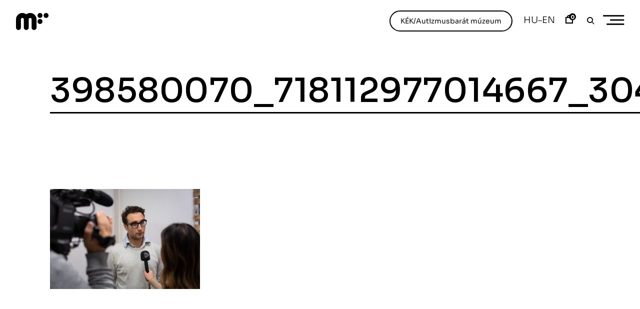

--- FILE ---
content_type: text/html; charset=UTF-8
request_url: https://modemart.hu/galeriak/tar-sandor-az-vagyok-aki-vagyok-ugyse-lehetek-mas-miert-feljek-hat-felfedezni-ki-vagyok/398580070_718112977014667_3040570614070184052_n/
body_size: 21059
content:


<!DOCTYPE html>
<html lang="hu-HU">
<head>

    <script type="importmap">
        {
            "imports": {
              "three": "https://modemart.hu/wp-content/themes/phenomena/three.module.min.js"
            }
        }

    </script>

    <meta charset="UTF-8">
    <meta name="viewport" content="width=device-width, initial-scale=1">
    <link rel="profile" href="http://gmpg.org/xfn/11">
    <link rel="pingback" href="https://modemart.hu/xmlrpc.php">

    <link rel="preconnect" href="https://fonts.googleapis.com">
    <link rel="preconnect" href="https://fonts.gstatic.com" crossorigin>
    <link href="https://fonts.googleapis.com/css2?family=Sora:wght@300;400;500;600;800&display=swap&subset=latin-ext" rel="stylesheet">


    <link rel="stylesheet" href="https://cdn.jsdelivr.net/npm/bootstrap-icons@1.9.0/font/bootstrap-icons.css">
    <script async src="https://unpkg.com/es-module-shims@1.3.6/dist/es-module-shims.js"></script>

    <script src="https://cdn.jsdelivr.net/npm/sticksy/dist/sticksy.min.js"></script>

    <script src="https://cdnjs.cloudflare.com/ajax/libs/gsap/latest/TweenMax.min.js"></script>
    <script src="https://cdnjs.cloudflare.com/ajax/libs/gsap/3.11.0/gsap.min.js"></script>
    <script src="https://cdnjs.cloudflare.com/ajax/libs/animejs/2.0.2/anime.min.js"></script>
    <script src="https://unpkg.com/gsap@3/dist/ScrollTrigger.min.js"></script>
<!--    <script src="https://cdn.jsdelivr.net/npm/locomotive-scroll@3.5.4/dist/locomotive-scroll.min.js"></script>-->

    <script src="https://modemart.hu/wp-content/themes/phenomena/inc/aos/simple-aos.js"></script>
    <link href="https://modemart.hu/wp-content/themes/phenomena/inc/aos/aos.css" rel="stylesheet">
    <script src="https://cdn.jsdelivr.net/npm/macy@2"></script>
    <link href="https://cdn.jsdelivr.net/npm/bootstrap@5.2.0/dist/css/bootstrap-grid.min.css" rel="stylesheet">

    
    <!--<script src="https://cdn.jsdelivr.net/npm/bootstrap@5.2.0/dist/js/bootstrap.bundle.min.js" integrity="sha384-A3rJD856KowSb7dwlZdYEkO39Gagi7vIsF0jrRAoQmDKKtQBHUuLZ9AsSv4jD4Xa" crossorigin="anonymous"></script>-->

    <link rel="dns-prefetch" href="//cdn.hu-manity.co" />
		<!-- Cookie Compliance -->
		<script type="text/javascript">var huOptions = {"appID":"modemarthu-ea9b4ea","currentLanguage":"hu","blocking":false,"globalCookie":false,"privacyConsent":true,"forms":[]};</script>
		<script type="text/javascript" src="https://cdn.hu-manity.co/hu-banner.min.js"></script>
			
			
			
			<meta name='robots' content='noindex, follow' />
	<style>img:is([sizes="auto" i], [sizes^="auto," i]) { contain-intrinsic-size: 3000px 1500px }</style>
	
	<!-- This site is optimized with the Yoast SEO plugin v24.4 - https://yoast.com/wordpress/plugins/seo/ -->
	<title>398580070_718112977014667_3040570614070184052_n &#8211; Modemart</title>
	<meta property="og:locale" content="hu_HU" />
	<meta property="og:type" content="article" />
	<meta property="og:title" content="398580070_718112977014667_3040570614070184052_n &#8211; Modemart" />
	<meta property="og:url" content="https://modemart.hu/galeriak/tar-sandor-az-vagyok-aki-vagyok-ugyse-lehetek-mas-miert-feljek-hat-felfedezni-ki-vagyok/398580070_718112977014667_3040570614070184052_n/" />
	<meta property="og:site_name" content="Modemart" />
	<meta property="article:publisher" content="https://hu-hu.facebook.com/modemdebrecen/" />
	<meta property="og:image" content="https://modemart.hu/galeriak/tar-sandor-az-vagyok-aki-vagyok-ugyse-lehetek-mas-miert-feljek-hat-felfedezni-ki-vagyok/398580070_718112977014667_3040570614070184052_n" />
	<meta property="og:image:width" content="2048" />
	<meta property="og:image:height" content="1365" />
	<meta property="og:image:type" content="image/jpeg" />
	<meta name="twitter:card" content="summary_large_image" />
	<script type="application/ld+json" class="yoast-schema-graph">{"@context":"https://schema.org","@graph":[{"@type":"WebPage","@id":"https://modemart.hu/galeriak/tar-sandor-az-vagyok-aki-vagyok-ugyse-lehetek-mas-miert-feljek-hat-felfedezni-ki-vagyok/398580070_718112977014667_3040570614070184052_n/","url":"https://modemart.hu/galeriak/tar-sandor-az-vagyok-aki-vagyok-ugyse-lehetek-mas-miert-feljek-hat-felfedezni-ki-vagyok/398580070_718112977014667_3040570614070184052_n/","name":"398580070_718112977014667_3040570614070184052_n &#8211; Modemart","isPartOf":{"@id":"https://modemart.hu/#website"},"primaryImageOfPage":{"@id":"https://modemart.hu/galeriak/tar-sandor-az-vagyok-aki-vagyok-ugyse-lehetek-mas-miert-feljek-hat-felfedezni-ki-vagyok/398580070_718112977014667_3040570614070184052_n/#primaryimage"},"image":{"@id":"https://modemart.hu/galeriak/tar-sandor-az-vagyok-aki-vagyok-ugyse-lehetek-mas-miert-feljek-hat-felfedezni-ki-vagyok/398580070_718112977014667_3040570614070184052_n/#primaryimage"},"thumbnailUrl":"https://modemart.hu/wp-content/uploads/2023/11/398580070_718112977014667_3040570614070184052_n.jpg","datePublished":"2023-11-13T11:14:32+00:00","breadcrumb":{"@id":"https://modemart.hu/galeriak/tar-sandor-az-vagyok-aki-vagyok-ugyse-lehetek-mas-miert-feljek-hat-felfedezni-ki-vagyok/398580070_718112977014667_3040570614070184052_n/#breadcrumb"},"inLanguage":"hu","potentialAction":[{"@type":"ReadAction","target":["https://modemart.hu/galeriak/tar-sandor-az-vagyok-aki-vagyok-ugyse-lehetek-mas-miert-feljek-hat-felfedezni-ki-vagyok/398580070_718112977014667_3040570614070184052_n/"]}]},{"@type":"ImageObject","inLanguage":"hu","@id":"https://modemart.hu/galeriak/tar-sandor-az-vagyok-aki-vagyok-ugyse-lehetek-mas-miert-feljek-hat-felfedezni-ki-vagyok/398580070_718112977014667_3040570614070184052_n/#primaryimage","url":"https://modemart.hu/wp-content/uploads/2023/11/398580070_718112977014667_3040570614070184052_n.jpg","contentUrl":"https://modemart.hu/wp-content/uploads/2023/11/398580070_718112977014667_3040570614070184052_n.jpg","width":2048,"height":1365},{"@type":"BreadcrumbList","@id":"https://modemart.hu/galeriak/tar-sandor-az-vagyok-aki-vagyok-ugyse-lehetek-mas-miert-feljek-hat-felfedezni-ki-vagyok/398580070_718112977014667_3040570614070184052_n/#breadcrumb","itemListElement":[{"@type":"ListItem","position":1,"name":"Home","item":"https://modemart.hu/"},{"@type":"ListItem","position":2,"name":"Tar Sándor: Az vagyok, aki vagyok. Úgyse lehetek más: miért féljek hát felfedezni, ki vagyok?","item":"https://modemart.hu/galeriak/tar-sandor-az-vagyok-aki-vagyok-ugyse-lehetek-mas-miert-feljek-hat-felfedezni-ki-vagyok/"},{"@type":"ListItem","position":3,"name":"398580070_718112977014667_3040570614070184052_n"}]},{"@type":"WebSite","@id":"https://modemart.hu/#website","url":"https://modemart.hu/","name":"Modemart","description":"Modern és Kortárs Művészeti Központ","publisher":{"@id":"https://modemart.hu/#organization"},"potentialAction":[{"@type":"SearchAction","target":{"@type":"EntryPoint","urlTemplate":"https://modemart.hu/?s={search_term_string}"},"query-input":{"@type":"PropertyValueSpecification","valueRequired":true,"valueName":"search_term_string"}}],"inLanguage":"hu"},{"@type":"Organization","@id":"https://modemart.hu/#organization","name":"Modemart","url":"https://modemart.hu/","logo":{"@type":"ImageObject","inLanguage":"hu","@id":"https://modemart.hu/#/schema/logo/image/","url":"https://modemart.hu/wp-content/uploads/2022/07/modemlogo.png","contentUrl":"https://modemart.hu/wp-content/uploads/2022/07/modemlogo.png","width":260,"height":136,"caption":"Modemart"},"image":{"@id":"https://modemart.hu/#/schema/logo/image/"},"sameAs":["https://hu-hu.facebook.com/modemdebrecen/"]}]}</script>
	<!-- / Yoast SEO plugin. -->


<link rel='dns-prefetch' href='//cdn.jsdelivr.net' />
<link rel='dns-prefetch' href='//www.googletagmanager.com' />

<link rel='stylesheet' id='vp-woo-pont-picker-block-css' href='https://modemart.hu/wp-content/plugins/hungarian-pickup-points-for-woocommerce/build/style-pont-picker-block.css?ver=3.5' type='text/css' media='all' />
<link rel='stylesheet' id='wp-block-library-css' href='https://modemart.hu/wp-includes/css/dist/block-library/style.min.css?ver=6.7.1' type='text/css' media='all' />
<style id='classic-theme-styles-inline-css' type='text/css'>
/*! This file is auto-generated */
.wp-block-button__link{color:#fff;background-color:#32373c;border-radius:9999px;box-shadow:none;text-decoration:none;padding:calc(.667em + 2px) calc(1.333em + 2px);font-size:1.125em}.wp-block-file__button{background:#32373c;color:#fff;text-decoration:none}
</style>
<style id='global-styles-inline-css' type='text/css'>
:root{--wp--preset--aspect-ratio--square: 1;--wp--preset--aspect-ratio--4-3: 4/3;--wp--preset--aspect-ratio--3-4: 3/4;--wp--preset--aspect-ratio--3-2: 3/2;--wp--preset--aspect-ratio--2-3: 2/3;--wp--preset--aspect-ratio--16-9: 16/9;--wp--preset--aspect-ratio--9-16: 9/16;--wp--preset--color--black: #000000;--wp--preset--color--cyan-bluish-gray: #abb8c3;--wp--preset--color--white: #ffffff;--wp--preset--color--pale-pink: #f78da7;--wp--preset--color--vivid-red: #cf2e2e;--wp--preset--color--luminous-vivid-orange: #ff6900;--wp--preset--color--luminous-vivid-amber: #fcb900;--wp--preset--color--light-green-cyan: #7bdcb5;--wp--preset--color--vivid-green-cyan: #00d084;--wp--preset--color--pale-cyan-blue: #8ed1fc;--wp--preset--color--vivid-cyan-blue: #0693e3;--wp--preset--color--vivid-purple: #9b51e0;--wp--preset--color--kb-palette-2: #c8dc32;--wp--preset--color--kb-palette-3: #808285;--wp--preset--gradient--vivid-cyan-blue-to-vivid-purple: linear-gradient(135deg,rgba(6,147,227,1) 0%,rgb(155,81,224) 100%);--wp--preset--gradient--light-green-cyan-to-vivid-green-cyan: linear-gradient(135deg,rgb(122,220,180) 0%,rgb(0,208,130) 100%);--wp--preset--gradient--luminous-vivid-amber-to-luminous-vivid-orange: linear-gradient(135deg,rgba(252,185,0,1) 0%,rgba(255,105,0,1) 100%);--wp--preset--gradient--luminous-vivid-orange-to-vivid-red: linear-gradient(135deg,rgba(255,105,0,1) 0%,rgb(207,46,46) 100%);--wp--preset--gradient--very-light-gray-to-cyan-bluish-gray: linear-gradient(135deg,rgb(238,238,238) 0%,rgb(169,184,195) 100%);--wp--preset--gradient--cool-to-warm-spectrum: linear-gradient(135deg,rgb(74,234,220) 0%,rgb(151,120,209) 20%,rgb(207,42,186) 40%,rgb(238,44,130) 60%,rgb(251,105,98) 80%,rgb(254,248,76) 100%);--wp--preset--gradient--blush-light-purple: linear-gradient(135deg,rgb(255,206,236) 0%,rgb(152,150,240) 100%);--wp--preset--gradient--blush-bordeaux: linear-gradient(135deg,rgb(254,205,165) 0%,rgb(254,45,45) 50%,rgb(107,0,62) 100%);--wp--preset--gradient--luminous-dusk: linear-gradient(135deg,rgb(255,203,112) 0%,rgb(199,81,192) 50%,rgb(65,88,208) 100%);--wp--preset--gradient--pale-ocean: linear-gradient(135deg,rgb(255,245,203) 0%,rgb(182,227,212) 50%,rgb(51,167,181) 100%);--wp--preset--gradient--electric-grass: linear-gradient(135deg,rgb(202,248,128) 0%,rgb(113,206,126) 100%);--wp--preset--gradient--midnight: linear-gradient(135deg,rgb(2,3,129) 0%,rgb(40,116,252) 100%);--wp--preset--font-size--small: 13px;--wp--preset--font-size--medium: 20px;--wp--preset--font-size--large: 36px;--wp--preset--font-size--x-large: 42px;--wp--preset--font-family--inter: "Inter", sans-serif;--wp--preset--font-family--cardo: Cardo;--wp--preset--spacing--20: 0.44rem;--wp--preset--spacing--30: 0.67rem;--wp--preset--spacing--40: 1rem;--wp--preset--spacing--50: 1.5rem;--wp--preset--spacing--60: 2.25rem;--wp--preset--spacing--70: 3.38rem;--wp--preset--spacing--80: 5.06rem;--wp--preset--shadow--natural: 6px 6px 9px rgba(0, 0, 0, 0.2);--wp--preset--shadow--deep: 12px 12px 50px rgba(0, 0, 0, 0.4);--wp--preset--shadow--sharp: 6px 6px 0px rgba(0, 0, 0, 0.2);--wp--preset--shadow--outlined: 6px 6px 0px -3px rgba(255, 255, 255, 1), 6px 6px rgba(0, 0, 0, 1);--wp--preset--shadow--crisp: 6px 6px 0px rgba(0, 0, 0, 1);}:where(.is-layout-flex){gap: 0.5em;}:where(.is-layout-grid){gap: 0.5em;}body .is-layout-flex{display: flex;}.is-layout-flex{flex-wrap: wrap;align-items: center;}.is-layout-flex > :is(*, div){margin: 0;}body .is-layout-grid{display: grid;}.is-layout-grid > :is(*, div){margin: 0;}:where(.wp-block-columns.is-layout-flex){gap: 2em;}:where(.wp-block-columns.is-layout-grid){gap: 2em;}:where(.wp-block-post-template.is-layout-flex){gap: 1.25em;}:where(.wp-block-post-template.is-layout-grid){gap: 1.25em;}.has-black-color{color: var(--wp--preset--color--black) !important;}.has-cyan-bluish-gray-color{color: var(--wp--preset--color--cyan-bluish-gray) !important;}.has-white-color{color: var(--wp--preset--color--white) !important;}.has-pale-pink-color{color: var(--wp--preset--color--pale-pink) !important;}.has-vivid-red-color{color: var(--wp--preset--color--vivid-red) !important;}.has-luminous-vivid-orange-color{color: var(--wp--preset--color--luminous-vivid-orange) !important;}.has-luminous-vivid-amber-color{color: var(--wp--preset--color--luminous-vivid-amber) !important;}.has-light-green-cyan-color{color: var(--wp--preset--color--light-green-cyan) !important;}.has-vivid-green-cyan-color{color: var(--wp--preset--color--vivid-green-cyan) !important;}.has-pale-cyan-blue-color{color: var(--wp--preset--color--pale-cyan-blue) !important;}.has-vivid-cyan-blue-color{color: var(--wp--preset--color--vivid-cyan-blue) !important;}.has-vivid-purple-color{color: var(--wp--preset--color--vivid-purple) !important;}.has-black-background-color{background-color: var(--wp--preset--color--black) !important;}.has-cyan-bluish-gray-background-color{background-color: var(--wp--preset--color--cyan-bluish-gray) !important;}.has-white-background-color{background-color: var(--wp--preset--color--white) !important;}.has-pale-pink-background-color{background-color: var(--wp--preset--color--pale-pink) !important;}.has-vivid-red-background-color{background-color: var(--wp--preset--color--vivid-red) !important;}.has-luminous-vivid-orange-background-color{background-color: var(--wp--preset--color--luminous-vivid-orange) !important;}.has-luminous-vivid-amber-background-color{background-color: var(--wp--preset--color--luminous-vivid-amber) !important;}.has-light-green-cyan-background-color{background-color: var(--wp--preset--color--light-green-cyan) !important;}.has-vivid-green-cyan-background-color{background-color: var(--wp--preset--color--vivid-green-cyan) !important;}.has-pale-cyan-blue-background-color{background-color: var(--wp--preset--color--pale-cyan-blue) !important;}.has-vivid-cyan-blue-background-color{background-color: var(--wp--preset--color--vivid-cyan-blue) !important;}.has-vivid-purple-background-color{background-color: var(--wp--preset--color--vivid-purple) !important;}.has-black-border-color{border-color: var(--wp--preset--color--black) !important;}.has-cyan-bluish-gray-border-color{border-color: var(--wp--preset--color--cyan-bluish-gray) !important;}.has-white-border-color{border-color: var(--wp--preset--color--white) !important;}.has-pale-pink-border-color{border-color: var(--wp--preset--color--pale-pink) !important;}.has-vivid-red-border-color{border-color: var(--wp--preset--color--vivid-red) !important;}.has-luminous-vivid-orange-border-color{border-color: var(--wp--preset--color--luminous-vivid-orange) !important;}.has-luminous-vivid-amber-border-color{border-color: var(--wp--preset--color--luminous-vivid-amber) !important;}.has-light-green-cyan-border-color{border-color: var(--wp--preset--color--light-green-cyan) !important;}.has-vivid-green-cyan-border-color{border-color: var(--wp--preset--color--vivid-green-cyan) !important;}.has-pale-cyan-blue-border-color{border-color: var(--wp--preset--color--pale-cyan-blue) !important;}.has-vivid-cyan-blue-border-color{border-color: var(--wp--preset--color--vivid-cyan-blue) !important;}.has-vivid-purple-border-color{border-color: var(--wp--preset--color--vivid-purple) !important;}.has-vivid-cyan-blue-to-vivid-purple-gradient-background{background: var(--wp--preset--gradient--vivid-cyan-blue-to-vivid-purple) !important;}.has-light-green-cyan-to-vivid-green-cyan-gradient-background{background: var(--wp--preset--gradient--light-green-cyan-to-vivid-green-cyan) !important;}.has-luminous-vivid-amber-to-luminous-vivid-orange-gradient-background{background: var(--wp--preset--gradient--luminous-vivid-amber-to-luminous-vivid-orange) !important;}.has-luminous-vivid-orange-to-vivid-red-gradient-background{background: var(--wp--preset--gradient--luminous-vivid-orange-to-vivid-red) !important;}.has-very-light-gray-to-cyan-bluish-gray-gradient-background{background: var(--wp--preset--gradient--very-light-gray-to-cyan-bluish-gray) !important;}.has-cool-to-warm-spectrum-gradient-background{background: var(--wp--preset--gradient--cool-to-warm-spectrum) !important;}.has-blush-light-purple-gradient-background{background: var(--wp--preset--gradient--blush-light-purple) !important;}.has-blush-bordeaux-gradient-background{background: var(--wp--preset--gradient--blush-bordeaux) !important;}.has-luminous-dusk-gradient-background{background: var(--wp--preset--gradient--luminous-dusk) !important;}.has-pale-ocean-gradient-background{background: var(--wp--preset--gradient--pale-ocean) !important;}.has-electric-grass-gradient-background{background: var(--wp--preset--gradient--electric-grass) !important;}.has-midnight-gradient-background{background: var(--wp--preset--gradient--midnight) !important;}.has-small-font-size{font-size: var(--wp--preset--font-size--small) !important;}.has-medium-font-size{font-size: var(--wp--preset--font-size--medium) !important;}.has-large-font-size{font-size: var(--wp--preset--font-size--large) !important;}.has-x-large-font-size{font-size: var(--wp--preset--font-size--x-large) !important;}
:where(.wp-block-post-template.is-layout-flex){gap: 1.25em;}:where(.wp-block-post-template.is-layout-grid){gap: 1.25em;}
:where(.wp-block-columns.is-layout-flex){gap: 2em;}:where(.wp-block-columns.is-layout-grid){gap: 2em;}
:root :where(.wp-block-pullquote){font-size: 1.5em;line-height: 1.6;}
</style>
<link rel='stylesheet' id='wpml-blocks-css' href='https://modemart.hu/wp-content/plugins/sitepress-multilingual-cms/dist/css/blocks/styles.css?ver=4.6.14' type='text/css' media='all' />
<style id='woocommerce-inline-inline-css' type='text/css'>
.woocommerce form .form-row .required { visibility: visible; }
</style>
<link rel='stylesheet' id='wpml-legacy-horizontal-list-0-css' href='https://modemart.hu/wp-content/plugins/sitepress-multilingual-cms/templates/language-switchers/legacy-list-horizontal/style.min.css?ver=1' type='text/css' media='all' />
<link rel='stylesheet' id='brands-styles-css' href='https://modemart.hu/wp-content/plugins/woocommerce/assets/css/brands.css?ver=9.6.3' type='text/css' media='all' />
<link rel='stylesheet' id='ippo-style-css' href='https://modemart.hu/wp-content/themes/ippo-shop/style.css?ver=6.7.1' type='text/css' media='all' />
<link rel='stylesheet' id='child-style-css' href='https://modemart.hu/wp-content/themes/phenomena/style.css?ver=1.0.0' type='text/css' media='all' />
<link rel='stylesheet' id='modemart-slick-css' href='https://modemart.hu/wp-content/build/scss_library/41a0bafc21928775f6942be3e69753c60886fa9c.css?ver=23837761191816509' type='text/css' media='all' />
<link rel='stylesheet' id='modemart-style-css' href='https://modemart.hu/wp-content/build/scss_library/751bfa19f5db2c8218d1e83b0843ccf179263f2a.css?ver=23837761191823899' type='text/css' media='all' />
<link rel='stylesheet' id='dashicons-css' href='https://modemart.hu/wp-includes/css/dashicons.min.css?ver=6.7.1' type='text/css' media='all' />
<link rel='stylesheet' id='thickbox-css' href='https://modemart.hu/wp-includes/js/thickbox/thickbox.css?ver=6.7.1' type='text/css' media='all' />
<link rel='stylesheet' id='ippo-woocommerce-style-css' href='https://modemart.hu/wp-content/themes/ippo-shop/woo-style.css?ver=6.7.1' type='text/css' media='all' />
<style id='ippo-woocommerce-style-inline-css' type='text/css'>


					/* FRONT PAGE TEMPLATE */
					.fp-slider-headline-42829 {
						color: #000;
						-webkit-transition: color .3s;
						-moz-transition: color .3s;
						-ms-transition: color .3s;
						-o-transition: color .3s;
						transition: color .3s;
						font-size: 2.7777777777778rem !important;
					}

					.fp-slider-headline-42829:hover {
						color: #fff;
					}

					.fp-slider-text-42829 {
						color: #000;
					}

				

					/* FRONT PAGE TEMPLATE */
					.fp-slider-headline-42352 {
						color: #000;
						-webkit-transition: color .3s;
						-moz-transition: color .3s;
						-ms-transition: color .3s;
						-o-transition: color .3s;
						transition: color .3s;
						font-size: 2.7777777777778rem !important;
					}

					.fp-slider-headline-42352:hover {
						color: #fff;
					}

					.fp-slider-text-42352 {
						color: #000;
					}

				

					/* FRONT PAGE TEMPLATE */
					.fp-slider-headline-28960 {
						color: #000;
						-webkit-transition: color .3s;
						-moz-transition: color .3s;
						-ms-transition: color .3s;
						-o-transition: color .3s;
						transition: color .3s;
						font-size: 2.7777777777778rem !important;
					}

					.fp-slider-headline-28960:hover {
						color: #fff;
					}

					.fp-slider-text-28960 {
						color: #000;
					}

				
/* Body BG color */

	body,
	.fullwidth-slider .site-content {
		background-color: #fff;
	}

	/* Headings color */

	h1, h2, h3, h4, h5, h6,
	h1 a, h2 a, h3 a, h4 a, h5 a, h6 a,
	h2.widget-title,
	.entry-content h1,
	.entry-content h2,
	.entry-content h3,
	.entry-content h4,
	.entry-content h5,
	.entry-content h6,
	.nav-links,
	.format-quote blockquote,
	.emphasis,
	.entry-content .emphasis,
	.single .entry-content .emphasis,
	.single .format-quote blockquote,
	.single .format-quote q,
	.single .format-link .entry-content p,
	.masonry .format-link .entry-content h2,
	.single .format-link .entry-content h2,
	.entry-content blockquote,
	.entry-content blockquote p,
	.comment-content blockquote p,
	.single .entry-content blockquote p,
	.archive .page-title span,
	.search .page-title span,
	.error404 .page-title span,
	.site-header input[type="search"],
	.no-results input[type="search"],
	.error-404 input[type="search"],
	.site-header .search-form + .search-instructions,
	.no-results .search-form + .search-instructions,
	.error-404 .search-form + .search-instructions,
	.widget-title,
	.widgettitle,
	.widget .widget-title a,
	.widget .widgettitle a,
	.widget_calendar caption,
	.widget_calendar th,
	.widget_calendar tfoot a,
	.widget .product-title,
	.cart_list .mini_cart_item > a:nth-child(2),
	.product_list_widget li > a:first-child,
	.woocommerce .order_details li strong,
	.entry-content .woocommerce-thankyou-order-received,
	.nm_widget .active,
	.woocommerce #reviews #comments ol.commentlist li .meta,
	.widget .search-form input[type="submit"]:focus,
	.widget .newsletter input[type="submit"]:focus,
	.widget .woocommerce-product-search input[type="submit"]:focus,
	.nm_widget .active {
		color: #000;
	}

	.ball-scale > div:first-of-type {
		background: #000;
	}

	/* Paragraph color */

	.entry-footer,
	.entry-content,
	.entry-content p,
	.entry-content li,
	.entry-content dt,
	.entry-content dd,
	.twocolumn p.half-width,
	.entry-content li,
	input[type="text"],
	input[type="email"],
	input[type="url"],
	input[type="password"],
	input[type="search"],
	input[type="tel"],
	textarea,
	label,
	.row-columns,
	.author-info p,
	.single .format-quote blockquote cite,
	.single .format-quote blockquote + cite,
	.single .format-quote q cite,
	.single .format-quote q + cite,
	.single .format-quote blockquote + p cite,
	.single .format-quote q + p cite,
	.wp-caption-text,
	.masonry .entry-content,
	.masonry p,
	.comment-content p,
	.comment-content li,
	.comment-content dd,
	.jp-relatedposts-post-context,
	.widget,
	.widget_calendar td,
	.woocommerce .widget_shopping_cart .total strong,
	.woocommerce.widget_shopping_cart .total strong,
	.woocommerce .widget_price_filter .price_slider_amount,
	.summary div[itemprop="description"],
	.woocommerce-product-details__short-description,
	.woocommerce .star-rating > span:before,
	.quantity .qty,
	.woocommerce .quantity .qty,
	.tkss-post-share .single-soc-share-link a,
	.woocommerce form .form-row .required,
	.select2-container .select2-choice,
	.woocommerce-error,
	.woocommerce-info,
	.woocommerce-message,
	.wp-block-separator.is-style-dots:before {
		color: #0f0f0f;
	}

	.masonry .format-link .entry-content a,
	.masonry .format-quote blockquote cite,
	.masonry .format-quote blockquote + cite,
	.masonry .format-quote blockquote + p cite,
	.masonry .format-quote q cite,
	.masonry .format-quote q + cite,
	.masonry .format-quote q + p cite,
	.widget_recent_entries li,
	.widget_recent_comments li,
	.wp-block-image figcaption,
	.wp-block-embed figcaption {
		color: rgba(15,15,15,0.3);
	}

	.author-box,
	.comment-content thead tr,
	.entry-content thead tr,
	.comment-content tfoot tr,
	.entry-content tfoot tr,
	.woocommerce-error,
	.woocommerce-info,
	.woocommerce-message,
	label.checkbox:before,
	input[type="checkbox"] + label:before,
	label.radio:before,
	input[type="radio"] + label:before,
	.masonry .format-quote .entry-content,
	.masonry .format-link .entry-content,
	.search .format-quote .entry-content,
	.search .format-link .entry-content,
	.woocommerce .widget_price_filter .ui-slider .ui-slider-handle {
		border-color: #0f0f0f;
	}

	.woocommerce .widget_price_filter .ui-slider .ui-slider-range,
	hr,
	.wp-block-separator {
		background-color: #0f0f0f;
	}

	input[type="text"],
	input[type="email"],
	input[type="url"],
	input[type="password"],
	input[type="search"],
	input[type="tel"],
	textarea,
	.widget_calendar tbody,
	.widget input[type="text"],
	.widget input[type="email"],
	.widget input[type="url"],
	.widget input[type="password"],
	.widget input[type="search"],
	.widget input[type="tel"],
	.widget select,
	.woocommerce table.shop_table th,
	.woocommerce table.shop_table td,
	.woocommerce table.shop_table tr:first-of-type th,
	.woocommerce table.shop_table tr:first-of-type td,
	.quantity,
	.select2-container .select2-choice,
	.woocommerce form .form-row.woocommerce-validated .select2-container,
	.woocommerce form .form-row.woocommerce-validated input.input-text,
	.woocommerce form .form-row.woocommerce-validated select {
		border-color: rgba(15,15,15,0.3);
	}

	.select2-container .select2-choice,
	.select2-container .select2-selection--single,
	.select2-drop-active,
	.select2-dropdown,
	.select2-drop.select2-drop-above.select2-drop-active,
	.select2-dropdown-open.select2-drop-above .select2-choice,
	.select2-dropdown-open.select2-drop-above .select2-selection--single,
	.select2-dropdown-open.select2-drop-above .select2-choices,
	.select2-container--default .select2-search--dropdown .select2-search__field {
		border-color: rgba(15,15,15,0.3);
	}

	#add_payment_method #payment,
	.woocommerce-cart #payment,
	.woocommerce-checkout #payment {
		background-color: rgba(15,15,15,0.2);
	}

	#add_payment_method #payment div.payment_box,
	.woocommerce-cart #payment div.payment_box,
	.woocommerce-checkout #payment div.payment_box,
	.woocommerce .widget_price_filter .price_slider_wrapper .ui-widget-content {
		background-color: rgba(15,15,15,0.15);
	}

	#add_payment_method #payment div.payment_box:before,
	.woocommerce-cart #payment div.payment_box:before,
	.woocommerce-checkout #payment div.payment_box:before {
		border-bottom-color: rgba(15,15,15,0.15);
	}

	/* Link color */

	a,
	.entry-content a,
	.main-navigation a:focus,
	.dropdown-toggle:focus,
	#big-search-trigger:focus,
	.archive .page-title,
	.search-results .page-title,
	.category-filter .cat-active a,
	.masonry .format-link .entry-content a,
	.back-to-top,
	.woocommerce-MyAccount-navigation .is-active a,
	.share-trig,
	.woocommerce nav.woocommerce-pagination ul li a:focus,
	.woocommerce nav.woocommerce-pagination ul li span.current,
	.woocommerce .price_slider_amount button.button,
	.paging-navigation .current {
		color: #0c0c0c;
	}

	input[type="text"]:focus,
	input[type="email"]:focus,
	input[type="url"]:focus,
	input[type="password"]:focus,
	input[type="search"]:focus,
	input[type="tel"]:focus,
	input[type="number"]:focus,
	textarea:focus,
	select:focus,
	.value select:focus,
	.site-header input[type="search"]:focus,
	.no-results input[type="search"]:focus,
	.error-404 input[type="search"]:focus,
	.widget .search-form input[type="search"]:focus,
	.widget .newsletter input[type="text"]:focus,
	.widget .woocommerce-product-search input[type="search"]:focus {
		border-color: #0f0f0f;
	}

	small,
	.main-navigation a:focus,
	.dropdown-toggle:focus,
	#big-search-trigger:focus,
	.archive .page-title,
	.search-results .page-title,
	.post-date a,
	.read-more-link,
	.entry-footer a,
	.author-name span,
	.no-comments,
	.comment-metadata a,
	.logged-in-as,
	.logged-in-as a,
	.comment-notes,
	.bypostauthor > .comment-body .comment-author b:after,
	.gallery-count,
	.widget_recent_comments .comment-author-link a,
	.rss-date,
	.rssSummary,
	.search-post-type,
	.search-no-results .page-content > p,
	.error404 .page-content > p,
	.woocommerce-review-link,
	.comment-form-rating label,
	.category-filter a,
	.popup-filter,
	.popup-filter:focus,
	.woocommerce-MyAccount-navigation a,
	.product_meta > span a,
	.paging-navigation a,
	.woocommerce-pagination a,
	.paging-navigation .dots {
		color: rgba(12,12,12,0.3);
	}

	.category-filter a,
	.popup-filter,
	.popup-filter:focus {
		color: rgba(12,12,12,0.4);
	}

	.widget a,
	.widget .search-form input[type="submit"],
	.widget .newsletter input[type="submit"],
	.widget .woocommerce-product-search input[type="submit"],
	.tagcloud a {
		color: rgba(12,12,12,0.5);
	}

	.widget ins {
		background-color: rgba(12,12,12,0.2);
	}

	.single .nav-links > span,
	.single .nav-links > div > span,
	.comment .reply a,
	.widget_calendar tbody a,
	.widget_recent_comments li a,
	.widget_recent_entries li a,
	.widget_rss li a,
	.widget_contact_info .confit-address a,
	.jetpack-display-remote-posts h4 a,
	.widget .tp_recent_tweets a {
		color: rgba(12,12,12,0.6);
	}

	blockquote:before,
	q:before,
	.masonry .format-link .entry-content:before,
	.search .format-link .entry-content:before {
		color: rgba(0,0,0,0.1);
	}

	.dropcap:before {
		color: rgba(0,0,0,0.09);
	}

	@media only screen and (min-width: 1025px){

		a:hover,
		.entry-content a:hover,
		.nav-menu > li:hover > a,
		.nav-menu > li > a:hover + a,
		.fullwidth-slider .featured-slider .slick-arrow:hover,
		div[class^="gr_custom_container"] a:hover,
		.entry-footer a:hover,
		.category-filter a:hover,
		.format-link .entry-content a:hover,
		.back-to-top:hover,
		.read-more-link:hover,
		.widget a:hover,
		.tagcloud a:hover,
		.widget .search-form input[type="submit"]:hover,
		.widget .newsletter input[type="submit"]:hover,
		.widget.widget_wpcom_social_media_icons_widget a:hover,
		.instagram-username a:hover {
			color: #0a0a0a;
		}

		.entry-content a:hover,
		.post-date a:hover,
		.category-filter a:hover,
		.site-header input[type="search"]:hover,
		.no-results input[type="search"]:hover,
		.error-404 input[type="search"]:hover,
		.value select:hover,
		.quantity:hover {
			border-color: #0a0a0a;
		}

		input[type="text"]:hover,
		input[type="email"]:hover,
		input[type="url"]:hover,
		input[type="password"]:hover,
		input[type="search"]:hover,
		input[type="tel"]:hover,
		input[type="number"]:hover,
		textarea:hover,
		select:hover {
			border-color: #0f0f0f;
		}

		.paging-navigation a:hover,
		.woocommerce-pagination a:hover,
		.paging-navigation .dots:hover,
		.share-trig:hover,
		.share-trig:focus,
		.widget_calendar tbody a:hover,
		.widget_recent_comments li a:hover,
		.widget_recent_entries li a:hover,
		.widget_rss li a:hover,
		.comment .reply a:hover,
		.widget_contact_info .confit-address a:hover,
		.jetpack-display-remote-posts h4 a:hover,
		.widget .tp_recent_tweets a:hover,
		.popup-filter:hover,
		.woocommerce-MyAccount-navigation a:hover,
		.product_meta > span a:hover {
			color: #0c0c0c;
		}

		.share-trig:hover {
			border-color: #0c0c0c;
		}

		h1 a:hover,
		h2 a:hover,
		h3 a:hover,
		h4 a:hover,
		h5 a:hover,
		h6 a:hover,
		.widget a .product-title:hover,
		.cart_list .mini_cart_item:hover > a:nth-child(2),
		.product_list_widget li > a:first-child:hover,
		.price_slider_amount button.button:hover,
		.cart_list .mini_cart_item:focus > a:nth-child(2),
		.product_list_widget li > a:first-child:focus,
		.price_slider_amount button.button:focus,
		#site-navigation .main-shop-nav .cart-widget__wrapper .button:hover,
		#site-navigation .main-shop-nav .cart-widget__wrapper .button:focus,
		.woocommerce ul.products li.product .button:hover,
		.woocommerce ul.products li.product .button:focus {
			color: #0a0a0a;
		}

		.woocommerce .price_slider_amount button.button:hover,
		.woocommerce .price_slider_amount button.button:focus {
			color: rgba(12,12,12,0.3);
		}

		#infinite-handle span:hover {
			background-color: #000;
		}

		body #infinite-handle span:hover a,
		body #infinite-handle span a:hover {
			color: #fff;
		}

		.entry-meta .category-list a:hover,
		.posts-navigation .entry-meta a:hover {
			color: #808080;
		}

	}

	/* Meta colors */

	.entry-meta .category-list a,
	.posts-navigation .entry-meta a,
	#infinite-handle .nav-next button a,
	.single .nav-links a {
		color: #000;
	}

	body #infinite-handle span {
		border-color: #000;
	}

	body #infinite-handle span a {
		color: #000;
	}

	/* Price color */

	.woocommerce ul.products li.product .price,
	.woocommerce ul.products li.product .button,
	.woocommerce a.added_to_cart,
	.woocommerce div.product p.price,
	.woocommerce div.product span.price {
		color: #000;
	}

	/*.woocommerce .star-rating span,*/
	.woocommerce .star-rating:before,
	.woocommerce .products .star-rating span {
		color: rgba(0,0,0,0.3);
	}

	/*Button colors*/

	button,
	input[type="button"],
	input[type="reset"],
	input[type="submit"],
	body .jp-carousel-light #carousel-reblog-box input#carousel-reblog-submit,
	body #jp-carousel-comment-form-button-submit,
	.woocommerce #respond input#submit,
	.woocommerce a.button,
	.woocommerce button.button,
	.woocommerce input.button,
	#add_payment_method .wc-proceed-to-checkout a.checkout-button,
	.woocommerce-cart .wc-proceed-to-checkout a.checkout-button,
	.woocommerce-checkout .wc-proceed-to-checkout a.checkout-button,
	.woocommerce #respond input#submit,
	.woocommerce a.button,
	.woocommerce button.button,
	.woocommerce input.button,
	.woocommerce div.product form.cart .button,
	.woocommerce #respond input#submit.alt,
	.woocommerce a.button.alt,
	.woocommerce button.button.alt,
	.woocommerce input.button.alt {
		color: #fff;
		background-color: #000;
	}

	@media only screen and (min-width: 1025px){

		button:hover,
		input[type="button"]:hover,
		input[type="reset"]:hover,
		input[type="submit"]:hover,
		body .jp-carousel-light #carousel-reblog-box input#carousel-reblog-submit:hover,
		body #jp-carousel-comment-form-button-submit:hover,
		.woocommerce #respond input#submit:hover,
		.woocommerce a.button:hover,
		.woocommerce button.button:hover,
		.woocommerce input.button:hover,
		#add_payment_method .wc-proceed-to-checkout a.checkout-button:hover,
		.woocommerce-cart .wc-proceed-to-checkout a.checkout-button:hover,
		.woocommerce-checkout .wc-proceed-to-checkout a.checkout-button:hover,
		.woocommerce #respond input#submit:hover,
		.woocommerce a.button:hover,
		.woocommerce button.button:hover,
		.woocommerce input.button:hover,
		.woocommerce div.product form.cart .button:hover,
		.woocommerce #respond input#submit.alt:hover,
		.woocommerce a.button.alt:hover,
		.woocommerce button.button.alt:hover,
		.woocommerce input.button.alt:hover,
		button:focus,
		input[type="button"]:focus,
		input[type="reset"]:focus,
		input[type="submit"]:focus,
		#infinite-handle span a:focus,
		body .jp-carousel-light #carousel-reblog-box input#carousel-reblog-submit:focus,
		body #jp-carousel-comment-form-button-submit:focus,
		.woocommerce #respond input#submit:focus,
		.woocommerce a.button:focus,
		.woocommerce button.button:focus,
		.woocommerce input.button:focus,
		#add_payment_method .wc-proceed-to-checkout a.checkout-button:focus,
		.woocommerce-cart .wc-proceed-to-checkout a.checkout-button:focus,
		.woocommerce-checkout .wc-proceed-to-checkout a.checkout-button:focus,
		.woocommerce #respond input#submit:focus,
		.woocommerce a.button:focus,
		.woocommerce button.button:focus,
		.woocommerce input.button:focus,
		.woocommerce div.product form.cart .button:focus,
		.woocommerce #respond input#submit.alt:focus,
		.woocommerce a.button.alt:focus,
		.woocommerce button.button.alt:focus,
		.woocommerce input.button.alt:focus {
			color: #fff;
			background-color: #676565;
		}

	}

	/* Header color */

	.site-header,
	.standard-menu .main-navigation .nav-menu ul,
	.cart-widget {
		background-color: #fff;
	}

	.site-header .nav-menu > li > a,
	#big-search-trigger,
	.menu-toggle i,
	.standard-menu .main-navigation .nav-menu ul a,
	.menu-toggle:before,
	.main-shop-nav a,
	.cart-contents,
	.widget_shopping_cart,
	.fullwidth-slider .featured-slider .slick-arrow,
	.fullwidth-slider .featured-slider .slick-arrow:focus,
	.standard-menu .main-navigation .nav-menu ul a:focus {
		color: #000;
	}

	.hamburger-menu .cart-touch .count,
	.hamburger-menu .menu-toggle span,
	.hamburger-menu .menu-toggle span:before,
	.hamburger-menu .menu-toggle span:after {
		background-color: #000;
	}

	.standard-menu .main-navigation .nav-menu ul a:focus,
	.main-shop-nav a:focus,
	.nav-menu > li > a:focus,
	.site-header .nav-menu > li > a:hover,
	#big-search-trigger:hover,
	.menu-toggle:hover i,
	.standard-menu .main-navigation .nav-menu ul a:hover,
	.menu-toggle:hover:before,
	.main-shop-nav a:hover,
	.cart-contents:hover,
	.widget_shopping_cart:hover,
	.fullwidth-slider .featured-slider .slick-arrow:hover {
		color: #808080;
	}

	@media only screen and (min-width: 1025px){

		.site-header .nav-menu li > a:hover,
		#big-search-trigger:hover,
		.standard-menu .main-navigation .nav-menu ul a:hover,
		.main-shop-nav a:hover {
			color: #808080;
		}

		.hamburger-menu .cart-touch .cart-contents:hover .count {
			background-color: #808080;
		}

	}


	/* Logo color */

	.site-title a {
		color: #000;
	}

	@media only screen and (min-width: 1025px){

		.site-title a:hover {
			color: #000;
		}

	}

	.site-description {
		color: #000;
	}

	.fullwidth-slider .featured-slider .slider-text .category-list a,
	.fullwidth-slider .featured-slider .entry-meta .category-list a {
		color: #fff;
	}

	/* Footer colors */

	.site-footer,
	.instagram-feed,
	.popup-widgets .sidebar {
		background-color: #c8dc32;
	}

	.site-footer,
	.instagram-feed,
	.instagram-feed span,
	.site-footer span,
	.site-info,
	.site-info a,
	.site-footer .widget,
	.popup-widgets .sidebar .widget,
	.site-footer .widget_calendar td,
	.popup-widgets .sidebar .widget_calendar td,
	.woocommerce .site-footer .widget_shopping_cart .total strong,
	.woocommerce.popup-widgets .sidebar .widget_shopping_cart .total strong,
	.site-footer .woocommerce.widget_shopping_cart .total strong,
	.popup-widgets .sidebar .woocommerce.widget_shopping_cart .total strong,
	.woocommerce .site-footer .widget_price_filter .price_slider_amount,
	.woocommerce.popup-widgets .sidebar .widget_price_filter .price_slider_amount,
	.site-footer .widget-title,
	.popup-widgets .sidebar .widget-title,
	.site-footer .widgettitle,
	.popup-widgets .sidebar .widgettitle,
	.site-footer .widget .widget-title a,
	.popup-widgets .sidebar .widget .widget-title a,
	.site-footer .widget .widgettitle a,
	.popup-widgets .sidebar .widget .widgettitle a,
	.site-footer .widget_calendar caption,
	.popup-widgets .sidebar .widget_calendar caption,
	.site-footer .widget_calendar th,
	.popup-widgets .sidebar .widget_calendar th,
	.site-footer .widget_calendar tfoot a,
	.popup-widgets .sidebar .widget_calendar tfoot a,
	.site-footer .widget .product-title,
	.popup-widgets .sidebar .widget .product-title,
	.site-footer .cart_list .mini_cart_item > a:nth-child(2),
	.popup-widgets .sidebar .cart_list .mini_cart_item > a:nth-child(2),
	.site-footer .product_list_widget li > a:first-child,
	.popup-widgets .sidebar .product_list_widget li > a:first-child,
	.site-footer .nm_widget .active,
	.popup-widgets .sidebar .nm_widget .active,
	.woocommerce .site-footer #reviews #comments ol.commentlist li .meta,
	.woocommerce.popup-widgets .sidebar #reviews #comments ol.commentlist li .meta,
	.site-footer .widget .search-form input[type="submit"]:focus,
	.popup-widgets .sidebar .widget .search-form input[type="submit"]:focus,
	.site-footer .widget .newsletter input[type="submit"]:focus,
	.popup-widgets .sidebar .widget .newsletter input[type="submit"]:focus,
	.site-footer .widget .woocommerce-product-search input[type="submit"]:focus,
	.popup-widgets .sidebar .widget .woocommerce-product-search input[type="submit"]:focus,
	.site-footer .nm_widget .active,
	.popup-widgets .sidebar .nm_widget .active,
	.popup-widgets .sidebar > .icon-close {
		color: #8a8a8a;
	}

	.site-footer .widget ins,
	.popup-widgets .sidebar .widget ins {
		background-color: rgba(138,138,138,0.2);
	}

	.site-footer .widget input[type="text"],
	.popup-widgets .sidebar .widget input[type="text"],
	.site-footer .widget input[type="email"],
	.popup-widgets .sidebar .widget input[type="email"],
	.site-footer .widget input[type="url"],
	.popup-widgets .sidebar .widget input[type="url"],
	.site-footer .widget input[type="password"],
	.popup-widgets .sidebar .widget input[type="password"],
	.site-footer .widget input[type="search"],
	.popup-widgets .sidebar .widget input[type="search"],
	.site-footer .widget input[type="tel"],
	.popup-widgets .sidebar .widget input[type="tel"],
	.site-footer .widget select,
	.popup-widgets .sidebar .widget select {
		color: rgba(138,138,138,1);
	}

	.site-footer .widget input[type="text"],
	.popup-widgets .sidebar .widget input[type="text"],
	.site-footer .widget input[type="email"],
	.popup-widgets .sidebar .widget input[type="email"],
	.site-footer .widget input[type="url"],
	.popup-widgets .sidebar .widget input[type="url"],
	.site-footer .widget input[type="password"],
	.popup-widgets .sidebar .widget input[type="password"],
	.site-footer .widget input[type="search"],
	.popup-widgets .sidebar .widget input[type="search"],
	.site-footer .widget input[type="tel"],
	.popup-widgets .sidebar .widget input[type="tel"],
	.site-footer .widget select,
	.popup-widgets .sidebar .widget select {
		border-color: rgba(138,138,138,0.3);
	}

	.site-footer .widget input[type="text"]:focus,
	.popup-widgets .sidebar .widget input[type="text"]:focus,
	.site-footer .widget input[type="email"]:focus,
	.popup-widgets .sidebar .widget input[type="email"]:focus,
	.site-footer .widget input[type="url"]:focus,
	.popup-widgets .sidebar .widget input[type="url"]:focus,
	.site-footer .widget input[type="password"]:focus,
	.popup-widgets .sidebar .widget input[type="password"]:focus,
	.site-footer .widget input[type="search"]:focus,
	.popup-widgets .sidebar .widget input[type="search"]:focus,
	.site-footer .widget input[type="tel"]:focus,
	.popup-widgets .sidebar .widget input[type="tel"]:focus,
	.site-footer .widget select:focus,
	.popup-widgets .sidebar .widget select:focus {
		border-color: #8a8a8a;
	}

	.site-footer .widget_recent_comments li,
	.popup-widgets .sidebar .widget_recent_comments li,
	.site-footer .widget_recent_comments .comment-author-link a,
	.popup-widgets .sidebar .widget_recent_comments .comment-author-link a,
	.site-footer .widget_recent_entries li,
	.popup-widgets .sidebar .widget_recent_entries li,
	.site-footer .rss-date,
	.popup-widgets .sidebar .rss-date,
	.site-footer .rssSummary,
	.popup-widgets .sidebar .rssSummary,
	.woocommerce .site-footer .star-rating:before,
	.woocommerce.popup-widgets .sidebar .star-rating:before,
	.woocommerce .site-footer .star-rating span,
	.woocommerce.popup-widgets .sidebar .star-rating span,
	.woocommerce .site-footer .star-rating span:before,
	.woocommerce.popup-widgets .sidebar .star-rating span:before,
	.site-footer .woocommerce-review-link,
	.popup-widgets .sidebar .woocommerce-review-link {
		color: rgba(138,138,138,0.7);
	}

	.site-footer .widget a,
	.popup-widgets .sidebar .widget a,
	.site-footer .widget_calendar tbody a,
	.popup-widgets .sidebar .widget_calendar tbody a,
	.site-footer .widget_recent_comments li a,
	.popup-widgets .sidebar .widget_recent_comments li a,
	.site-footer .widget_recent_entries li a,
	.popup-widgets .sidebar .widget_recent_entries li a,
	.site-footer .widget_rss li a,
	.popup-widgets .sidebar .widget_rss li a,
	.site-footer .widget_contact_info .confit-address a,
	.popup-widgets .sidebar .widget_contact_info .confit-address a,
	.site-footer .jetpack-display-remote-posts h4 a,
	.popup-widgets .sidebar .jetpack-display-remote-posts h4 a,
	.site-footer .widget .tp_recent_tweets a,
	.popup-widgets .sidebar .widget .tp_recent_tweets a,
	.site-footer .widget .search-form input[type="submit"],
	.popup-widgets .sidebar .widget .search-form input[type="submit"],
	.site-footer .widget .newsletter input[type="submit"],
	.popup-widgets .sidebar .widget .newsletter input[type="submit"],
	.site-footer .widget .woocommerce-product-search input[type="submit"],
	.popup-widgets .sidebar .widget .woocommerce-product-search input[type="submit"],
	.site-footer .tagcloud a,
	.popup-widgets .sidebar .tagcloud a,
	.woocommerce .site-footer .price_slider_amount button.button,
	.woocommerce.popup-widgets .sidebar .price_slider_amount button.button {
		color: #000;
	}

	.woocommerce .site-footer .price_slider_amount button.button:focus,
	.woocommerce.popup-widgets .sidebar .price_slider_amount button.button:focus {
		color: #5d5d5d;
	}

	@media only screen and (min-width: 1025px){

		.site-footer .widget a:hover,
		.popup-widgets .sidebar .widget a:hover,
		.site-footer .widget_calendar tbody a:hover,
		.popup-widgets .sidebar .widget_calendar tbody a:hover,
		.site-footer .widget_recent_comments li a:hover,
		.popup-widgets .sidebar .widget_recent_comments li a:hover,
		.site-footer .widget_recent_entries li a:hover,
		.popup-widgets .sidebar .widget_recent_entries li a:hover,
		.site-footer .widget_rss li a:hover,
		.popup-widgets .sidebar .widget_rss li a:hover,
		.site-footer .widget_contact_info .confit-address a:hover,
		.popup-widgets .sidebar .widget_contact_info .confit-address a:hover,
		.site-footer .jetpack-display-remote-posts h4 a:hover,
		.popup-widgets .sidebar .jetpack-display-remote-posts h4 a:hover,
		.site-footer .widget .tp_recent_tweets a:hover,
		.popup-widgets .sidebar .widget .tp_recent_tweets a:hover,
		.site-footer .widget .search-form input[type="submit"]:hover,
		.popup-widgets .sidebar .widget .search-form input[type="submit"]:hover,
		.site-footer .widget .newsletter input[type="submit"]:hover,
		.popup-widgets .sidebar .widget .newsletter input[type="submit"]:hover,
		.site-footer .widget .woocommerce-product-search input[type="submit"]:hover,
		.popup-widgets .sidebar .widget .woocommerce-product-search input[type="submit"]:hover,
		.site-footer .tagcloud a:hover,
		.popup-widgets .sidebar .tagcloud a:hover,
		.woocommerce .site-footer .price_slider_amount button.button:hover,
		.woocommerce.popup-widgets .sidebar .price_slider_amount button.button:hover,
		.site-footer .widget .widget-title a:hover,
		.popup-widgets .sidebar .widget .widget-title a:hover,
		.site-footer .widget .widgettitle a:hover,
		.popup-widgets .sidebar .widget .widgettitle a:hover,
		.site-footer .widget_calendar tfoot a:hover,
		.popup-widgets .sidebar .widget_calendar tfoot a:hover,
		.site-footer .cart_list .mini_cart_item > a:nth-child(2):hover,
		.popup-widgets .sidebar .cart_list .mini_cart_item > a:nth-child(2):hover,
		.site-footer .product_list_widget li > a:first-child:hover,
		.popup-widgets .sidebar .product_list_widget li > a:first-child:hover,
		.site-footer .widget a .product-title:hover,
		.popup-widgets .sidebar .widget a .product-title:hover {
			color: #5d5d5d;
		}

		.site-footer .widget input[type="text"]:hover,
		.popup-widgets .sidebar .widget input[type="text"]:hover,
		.site-footer .widget input[type="email"]:hover,
		.popup-widgets .sidebar .widget input[type="email"]:hover,
		.site-footer .widget input[type="url"]:hover,
		.popup-widgets .sidebar .widget input[type="url"]:hover,
		.site-footer .widget input[type="password"]:hover,
		.popup-widgets .sidebar .widget input[type="password"]:hover,
		.site-footer .widget input[type="search"]:hover,
		.popup-widgets .sidebar .widget input[type="search"]:hover,
		.site-footer .widget input[type="tel"]:hover,
		.popup-widgets .sidebar .widget input[type="tel"]:hover,
		.site-footer .widget select:hover,
		.popup-widgets .sidebar .widget select:hover {
			border-color: #8a8a8a;
		}

	}
</style>
<style id='kadence-blocks-global-variables-inline-css' type='text/css'>
:root {--global-kb-font-size-sm:clamp(0.8rem, 0.73rem + 0.217vw, 0.9rem);--global-kb-font-size-md:clamp(1.1rem, 0.995rem + 0.326vw, 1.25rem);--global-kb-font-size-lg:clamp(1.75rem, 1.576rem + 0.543vw, 2rem);--global-kb-font-size-xl:clamp(2.25rem, 1.728rem + 1.63vw, 3rem);--global-kb-font-size-xxl:clamp(2.5rem, 1.456rem + 3.26vw, 4rem);--global-kb-font-size-xxxl:clamp(2.75rem, 0.489rem + 7.065vw, 6rem);}:root {--global-palette1: #3182CE;--global-palette2: #2B6CB0;--global-palette3: #1A202C;--global-palette4: #2D3748;--global-palette5: #4A5568;--global-palette6: #718096;--global-palette7: #EDF2F7;--global-palette8: #F7FAFC;--global-palette9: #ffffff;}
</style>
<style id="kadence_blocks_palette_css">:root .has-kb-palette-2-color{color:#c8dc32}:root .has-kb-palette-2-background-color{background-color:#c8dc32}:root .has-kb-palette-3-color{color:#808285}:root .has-kb-palette-3-background-color{background-color:#808285}</style><script type="text/javascript" src="https://modemart.hu/wp-includes/js/jquery/jquery.min.js?ver=3.7.1" id="jquery-core-js"></script>
<script type="text/javascript" src="https://modemart.hu/wp-includes/js/jquery/jquery-migrate.min.js?ver=3.4.1" id="jquery-migrate-js"></script>

<!-- Google tag (gtag.js) snippet added by Site Kit -->

<!-- Google Analytics snippet added by Site Kit -->
<script type="text/javascript" src="https://www.googletagmanager.com/gtag/js?id=GT-PZVTGSW" id="google_gtagjs-js" async></script>
<script type="text/javascript" id="google_gtagjs-js-after">
/* <![CDATA[ */
window.dataLayer = window.dataLayer || [];function gtag(){dataLayer.push(arguments);}
gtag("set","linker",{"domains":["modemart.hu"]});
gtag("js", new Date());
gtag("set", "developer_id.dZTNiMT", true);
gtag("config", "GT-PZVTGSW");
/* ]]> */
</script>

<!-- End Google tag (gtag.js) snippet added by Site Kit -->
<link rel="https://api.w.org/" href="https://modemart.hu/wp-json/" /><link rel="alternate" title="JSON" type="application/json" href="https://modemart.hu/wp-json/wp/v2/media/27863" /><link rel='shortlink' href='https://modemart.hu/?p=27863' />
<link rel="alternate" title="oEmbed (JSON)" type="application/json+oembed" href="https://modemart.hu/wp-json/oembed/1.0/embed?url=https%3A%2F%2Fmodemart.hu%2Fgaleriak%2Ftar-sandor-az-vagyok-aki-vagyok-ugyse-lehetek-mas-miert-feljek-hat-felfedezni-ki-vagyok%2F398580070_718112977014667_3040570614070184052_n%2F" />
<link rel="alternate" title="oEmbed (XML)" type="text/xml+oembed" href="https://modemart.hu/wp-json/oembed/1.0/embed?url=https%3A%2F%2Fmodemart.hu%2Fgaleriak%2Ftar-sandor-az-vagyok-aki-vagyok-ugyse-lehetek-mas-miert-feljek-hat-felfedezni-ki-vagyok%2F398580070_718112977014667_3040570614070184052_n%2F&#038;format=xml" />
<meta name="generator" content="WPML ver:4.6.14 stt:1,23;" />
<link rel="alternate" hreflang="hu" href="https://modemart.hu/galeriak/tar-sandor-az-vagyok-aki-vagyok-ugyse-lehetek-mas-miert-feljek-hat-felfedezni-ki-vagyok/398580070_718112977014667_3040570614070184052_n/" />
<link rel="alternate" hreflang="en" href="https://modemart.hu/en/galeriak/tar-sandor-az-vagyok-aki-vagyok-ugyse-lehetek-mas-miert-feljek-hat-felfedezni-ki-vagyok/398580070_718112977014667_3040570614070184052_n-2/" />
<link rel="alternate" hreflang="x-default" href="https://modemart.hu/galeriak/tar-sandor-az-vagyok-aki-vagyok-ugyse-lehetek-mas-miert-feljek-hat-felfedezni-ki-vagyok/398580070_718112977014667_3040570614070184052_n/" />
<meta name="generator" content="Site Kit by Google 1.146.0" />	<noscript><style>.woocommerce-product-gallery{ opacity: 1 !important; }</style></noscript>
	<style class='wp-fonts-local' type='text/css'>
@font-face{font-family:Inter;font-style:normal;font-weight:300 900;font-display:fallback;src:url('https://modemart.hu/wp-content/plugins/woocommerce/assets/fonts/Inter-VariableFont_slnt,wght.woff2') format('woff2');font-stretch:normal;}
@font-face{font-family:Cardo;font-style:normal;font-weight:400;font-display:fallback;src:url('https://modemart.hu/wp-content/plugins/woocommerce/assets/fonts/cardo_normal_400.woff2') format('woff2');}
</style>
<link rel="icon" href="https://modemart.hu/wp-content/uploads/2022/11/modem-favicon-2-150x150.png" sizes="32x32" />
<link rel="icon" href="https://modemart.hu/wp-content/uploads/2022/11/modem-favicon-2.png" sizes="192x192" />
<link rel="apple-touch-icon" href="https://modemart.hu/wp-content/uploads/2022/11/modem-favicon-2.png" />
<meta name="msapplication-TileImage" content="https://modemart.hu/wp-content/uploads/2022/11/modem-favicon-2.png" />
	<style>
		.kirki-customizer-loading-wrapper {
			background-image: none !important;
		}
	</style>
	<style id="kirki-inline-styles">body{font-family:Sora;font-weight:400;}h1, h2, h3, h4, h5, h6{font-family:Sora;font-weight:bold;}#site-navigation ul li a{font-family:Sora;font-weight:300;}/* latin-ext */
@font-face {
  font-family: 'Sora';
  font-style: normal;
  font-weight: 300;
  font-display: swap;
  src: url(https://modemart.hu/wp-content/fonts/sora/xMQ9uFFYT72X5wkB_18qmnndmSdSnx2BAfO5mnuyOo1l_iMwWa-xsaQ.woff2) format('woff2');
  unicode-range: U+0100-02BA, U+02BD-02C5, U+02C7-02CC, U+02CE-02D7, U+02DD-02FF, U+0304, U+0308, U+0329, U+1D00-1DBF, U+1E00-1E9F, U+1EF2-1EFF, U+2020, U+20A0-20AB, U+20AD-20C0, U+2113, U+2C60-2C7F, U+A720-A7FF;
}
/* latin */
@font-face {
  font-family: 'Sora';
  font-style: normal;
  font-weight: 300;
  font-display: swap;
  src: url(https://modemart.hu/wp-content/fonts/sora/xMQ9uFFYT72X5wkB_18qmnndmSdSnx2BAfO5mnuyOo1l_iMwV6-x.woff2) format('woff2');
  unicode-range: U+0000-00FF, U+0131, U+0152-0153, U+02BB-02BC, U+02C6, U+02DA, U+02DC, U+0304, U+0308, U+0329, U+2000-206F, U+20AC, U+2122, U+2191, U+2193, U+2212, U+2215, U+FEFF, U+FFFD;
}
/* latin-ext */
@font-face {
  font-family: 'Sora';
  font-style: normal;
  font-weight: 400;
  font-display: swap;
  src: url(https://modemart.hu/wp-content/fonts/sora/xMQ9uFFYT72X5wkB_18qmnndmSdSnx2BAfO5mnuyOo1l_iMwWa-xsaQ.woff2) format('woff2');
  unicode-range: U+0100-02BA, U+02BD-02C5, U+02C7-02CC, U+02CE-02D7, U+02DD-02FF, U+0304, U+0308, U+0329, U+1D00-1DBF, U+1E00-1E9F, U+1EF2-1EFF, U+2020, U+20A0-20AB, U+20AD-20C0, U+2113, U+2C60-2C7F, U+A720-A7FF;
}
/* latin */
@font-face {
  font-family: 'Sora';
  font-style: normal;
  font-weight: 400;
  font-display: swap;
  src: url(https://modemart.hu/wp-content/fonts/sora/xMQ9uFFYT72X5wkB_18qmnndmSdSnx2BAfO5mnuyOo1l_iMwV6-x.woff2) format('woff2');
  unicode-range: U+0000-00FF, U+0131, U+0152-0153, U+02BB-02BC, U+02C6, U+02DA, U+02DC, U+0304, U+0308, U+0329, U+2000-206F, U+20AC, U+2122, U+2191, U+2193, U+2212, U+2215, U+FEFF, U+FFFD;
}/* latin-ext */
@font-face {
  font-family: 'Sora';
  font-style: normal;
  font-weight: 300;
  font-display: swap;
  src: url(https://modemart.hu/wp-content/fonts/sora/xMQ9uFFYT72X5wkB_18qmnndmSdSnx2BAfO5mnuyOo1l_iMwWa-xsaQ.woff2) format('woff2');
  unicode-range: U+0100-02BA, U+02BD-02C5, U+02C7-02CC, U+02CE-02D7, U+02DD-02FF, U+0304, U+0308, U+0329, U+1D00-1DBF, U+1E00-1E9F, U+1EF2-1EFF, U+2020, U+20A0-20AB, U+20AD-20C0, U+2113, U+2C60-2C7F, U+A720-A7FF;
}
/* latin */
@font-face {
  font-family: 'Sora';
  font-style: normal;
  font-weight: 300;
  font-display: swap;
  src: url(https://modemart.hu/wp-content/fonts/sora/xMQ9uFFYT72X5wkB_18qmnndmSdSnx2BAfO5mnuyOo1l_iMwV6-x.woff2) format('woff2');
  unicode-range: U+0000-00FF, U+0131, U+0152-0153, U+02BB-02BC, U+02C6, U+02DA, U+02DC, U+0304, U+0308, U+0329, U+2000-206F, U+20AC, U+2122, U+2191, U+2193, U+2212, U+2215, U+FEFF, U+FFFD;
}
/* latin-ext */
@font-face {
  font-family: 'Sora';
  font-style: normal;
  font-weight: 400;
  font-display: swap;
  src: url(https://modemart.hu/wp-content/fonts/sora/xMQ9uFFYT72X5wkB_18qmnndmSdSnx2BAfO5mnuyOo1l_iMwWa-xsaQ.woff2) format('woff2');
  unicode-range: U+0100-02BA, U+02BD-02C5, U+02C7-02CC, U+02CE-02D7, U+02DD-02FF, U+0304, U+0308, U+0329, U+1D00-1DBF, U+1E00-1E9F, U+1EF2-1EFF, U+2020, U+20A0-20AB, U+20AD-20C0, U+2113, U+2C60-2C7F, U+A720-A7FF;
}
/* latin */
@font-face {
  font-family: 'Sora';
  font-style: normal;
  font-weight: 400;
  font-display: swap;
  src: url(https://modemart.hu/wp-content/fonts/sora/xMQ9uFFYT72X5wkB_18qmnndmSdSnx2BAfO5mnuyOo1l_iMwV6-x.woff2) format('woff2');
  unicode-range: U+0000-00FF, U+0131, U+0152-0153, U+02BB-02BC, U+02C6, U+02DA, U+02DC, U+0304, U+0308, U+0329, U+2000-206F, U+20AC, U+2122, U+2191, U+2193, U+2212, U+2215, U+FEFF, U+FFFD;
}/* latin-ext */
@font-face {
  font-family: 'Sora';
  font-style: normal;
  font-weight: 300;
  font-display: swap;
  src: url(https://modemart.hu/wp-content/fonts/sora/xMQ9uFFYT72X5wkB_18qmnndmSdSnx2BAfO5mnuyOo1l_iMwWa-xsaQ.woff2) format('woff2');
  unicode-range: U+0100-02BA, U+02BD-02C5, U+02C7-02CC, U+02CE-02D7, U+02DD-02FF, U+0304, U+0308, U+0329, U+1D00-1DBF, U+1E00-1E9F, U+1EF2-1EFF, U+2020, U+20A0-20AB, U+20AD-20C0, U+2113, U+2C60-2C7F, U+A720-A7FF;
}
/* latin */
@font-face {
  font-family: 'Sora';
  font-style: normal;
  font-weight: 300;
  font-display: swap;
  src: url(https://modemart.hu/wp-content/fonts/sora/xMQ9uFFYT72X5wkB_18qmnndmSdSnx2BAfO5mnuyOo1l_iMwV6-x.woff2) format('woff2');
  unicode-range: U+0000-00FF, U+0131, U+0152-0153, U+02BB-02BC, U+02C6, U+02DA, U+02DC, U+0304, U+0308, U+0329, U+2000-206F, U+20AC, U+2122, U+2191, U+2193, U+2212, U+2215, U+FEFF, U+FFFD;
}
/* latin-ext */
@font-face {
  font-family: 'Sora';
  font-style: normal;
  font-weight: 400;
  font-display: swap;
  src: url(https://modemart.hu/wp-content/fonts/sora/xMQ9uFFYT72X5wkB_18qmnndmSdSnx2BAfO5mnuyOo1l_iMwWa-xsaQ.woff2) format('woff2');
  unicode-range: U+0100-02BA, U+02BD-02C5, U+02C7-02CC, U+02CE-02D7, U+02DD-02FF, U+0304, U+0308, U+0329, U+1D00-1DBF, U+1E00-1E9F, U+1EF2-1EFF, U+2020, U+20A0-20AB, U+20AD-20C0, U+2113, U+2C60-2C7F, U+A720-A7FF;
}
/* latin */
@font-face {
  font-family: 'Sora';
  font-style: normal;
  font-weight: 400;
  font-display: swap;
  src: url(https://modemart.hu/wp-content/fonts/sora/xMQ9uFFYT72X5wkB_18qmnndmSdSnx2BAfO5mnuyOo1l_iMwV6-x.woff2) format('woff2');
  unicode-range: U+0000-00FF, U+0131, U+0152-0153, U+02BB-02BC, U+02C6, U+02DA, U+02DC, U+0304, U+0308, U+0329, U+2000-206F, U+20AC, U+2122, U+2191, U+2193, U+2212, U+2215, U+FEFF, U+FFFD;
}</style>
</head>


<body class="attachment attachment-template-default single single-attachment postid-27863 attachmentid-27863 attachment-jpeg wp-custom-logo theme-ippo-shop cookies-not-set cone-simplepay-gateway woocommerce-no-js group-blog tk-theme-frontend hamburger-menu sticky-header">
<div id="page" class="site">
	<a class="skip-link screen-reader-text" href="#content">Skip to content</a>

	
	<header id="masthead" class="site-header" role="banner" data-bg-color="transparent">

		<div class="container-fluid modem-header">

			<div class="site-branding">
				<a href="https://modemart.hu/" rel="home" class="standard-logo"><img width="260" height="136" src="https://modemart.hu/wp-content/uploads/2022/07/modemlogo.png" class="custom-logo" alt="" decoding="async" /></a>			<p class="site-title screen-reader-text"><a href="https://modemart.hu/" rel="home">Modemart</a></p>
		<p class="site-description">Modern és Kortárs Művészeti Központ</p>			</div><!-- .site-branding -->

            <!--<div class="header-line"></div>-->

			<nav id="site-navigation" class="main-navigation" role="navigation">
				<button class="menu-toggle" aria-controls="primary-menu" aria-expanded="false"><i>Menu</i>Primary Menu<span>&nbsp;</span></button>
				<div class="main-nav-wrap">
					<div class="verticalize">
                        <!--  Arrow showing more  -->
                        <!--<div class="arrow-more">
                            <i class="icon-right" style="outline: none;"></i>
                        </div>-->
                        <!--  Arrow showing more END -->
						<div class="menu-fomenu-container"><ul id="primary-menu" class="menu"><li id="menu-item-22958" class="menu-item menu-item-type-post_type_archive menu-item-object-kiallitas menu-item-22958"><a href="https://modemart.hu/kiallitas/">Kiállítások</a></li>
<li id="menu-item-22956" class="menu-item menu-item-type-post_type_archive menu-item-object-program menu-item-22956"><a href="https://modemart.hu/program/">Programok</a></li>
<li id="menu-item-21286" class="menu-item menu-item-type-custom menu-item-object-custom menu-item-has-children menu-item-21286"><a href="#">Edukáció</a>
<ul class="sub-menu">
	<li id="menu-item-31" class="menu-item menu-item-type-post_type menu-item-object-page menu-item-31"><a href="https://modemart.hu/muveszetpedagogia/">Művészetpedagógia</a></li>
	<li id="menu-item-21466" class="menu-item menu-item-type-post_type menu-item-object-page menu-item-21466"><a href="https://modemart.hu/30-online-muveszetpedagogiai-foglalkozasok/">30+ kísérleti művészetpedagógiai projekt</a></li>
	<li id="menu-item-26403" class="menu-item menu-item-type-post_type menu-item-object-page menu-item-26403"><a href="https://modemart.hu/taborok/">Táborok</a></li>
</ul>
</li>
<li id="menu-item-42943" class="menu-item menu-item-type-post_type menu-item-object-page menu-item-42943"><a href="https://modemart.hu/transmat/">TRANSMAT</a></li>
<li id="menu-item-28817" class="menu-item menu-item-type-post_type menu-item-object-page menu-item-28817"><a href="https://modemart.hu/modem-shop/">Modem Shop</a></li>
<li id="menu-item-22959" class="menu-item menu-item-type-post_type_archive menu-item-object-gyujtemeny menu-item-22959"><a href="https://modemart.hu/gyujtemeny/">Gyűjtemény</a></li>
<li id="menu-item-22332" class="menu-item menu-item-type-post_type menu-item-object-page menu-item-22332"><a href="https://modemart.hu/debreceni-nemzetkozi-muvesztelep/">DNM</a></li>
<li id="menu-item-21300" class="menu-item menu-item-type-post_type menu-item-object-page menu-item-21300"><a href="https://modemart.hu/latogatoi-informacio/">Látogatói információk</a></li>
<li id="menu-item-21306" class="menu-item menu-item-type-custom menu-item-object-custom menu-item-has-children menu-item-21306"><a href="#">MODEM</a>
<ul class="sub-menu">
	<li id="menu-item-32519" class="menu-item menu-item-type-post_type menu-item-object-page menu-item-32519"><a href="https://modemart.hu/valjon-a-modem-tamogatojava/">Váljon a MODEM támogatójává!</a></li>
	<li id="menu-item-23209" class="menu-item menu-item-type-post_type menu-item-object-page menu-item-23209"><a href="https://modemart.hu/modem/">Rólunk</a></li>
	<li id="menu-item-31974" class="menu-item menu-item-type-taxonomy menu-item-object-category menu-item-31974"><a href="https://modemart.hu/category/palyazatok/">Pályázatok</a></li>
	<li id="menu-item-22957" class="menu-item menu-item-type-post_type_archive menu-item-object-galeriak menu-item-22957"><a href="https://modemart.hu/galeriak/">Galériák</a></li>
	<li id="menu-item-31973" class="menu-item menu-item-type-taxonomy menu-item-object-category menu-item-31973"><a href="https://modemart.hu/category/hirek/">Hírek</a></li>
	<li id="menu-item-21309" class="menu-item menu-item-type-post_type menu-item-object-page menu-item-21309"><a href="https://modemart.hu/munkatarsaink/">Munkatársaink</a></li>
	<li id="menu-item-21310" class="menu-item menu-item-type-post_type menu-item-object-page menu-item-21310"><a href="https://modemart.hu/ceginformacio/">Céginformáció</a></li>
	<li id="menu-item-21311" class="menu-item menu-item-type-post_type menu-item-object-page menu-item-21311"><a href="https://modemart.hu/sajto-megjelenesek/">Sajtómegjelenések</a></li>
	<li id="menu-item-21313" class="menu-item menu-item-type-post_type menu-item-object-page menu-item-21313"><a href="https://modemart.hu/teremberles/">Terembérlés</a></li>
	<li id="menu-item-28787" class="menu-item menu-item-type-post_type menu-item-object-page menu-item-28787"><a href="https://modemart.hu/impresszum/">Impresszum</a></li>
</ul>
</li>
</ul></div>


						                        <div class="kek-sidebar">
                            <a href="/autizmusbarat-muzeum">
                                KÉK/Autizmusbarát múzeum                            </a>
                        </div>
                        <div class="menu-footer">
                            <div class="col1">
                                <!-- wp:paragraph -->
<p><strong>Nyitvatartás:</strong><br>Hétfő: zárva<br>Keddtől vasárnapig: 10:00 – 18:00</p>
<!-- /wp:paragraph -->                            </div>
                            <div class="col1">
                                <!-- wp:paragraph -->
<p><strong>Zöld Kilincs nyitvatartás:</strong><br>Keddtől vasárnapig: 10:00 – 18:00</p>
<!-- /wp:paragraph -->                            </div>
                        </div>
					</div><!-- .verticalize -->

				</div><!-- .main-nav-wrap -->
			</nav><!-- #site-navigation -->


            
            <div class="kek ">
                                <a href="/autizmusbarat-muzeum">
                    <!--<img src="/images/etr.png" alt="">-->
                    KÉK/Autizmusbarát múzeum                </a>
            </div>
            
            <!-- Lang Switcher -->
            
<div class="wpml-ls-statics-shortcode_actions wpml-ls modem-lang-switcher">
            <ul>
                            <li class="wpml-ls-slot-shortcode_actions wpml-ls-item wpml-ls-item-hu wpml-ls-current-language wpml-ls-first-item my-custom-switcher-item">
                    <a href="https://modemart.hu/galeriak/tar-sandor-az-vagyok-aki-vagyok-ugyse-lehetek-mas-miert-feljek-hat-felfedezni-ki-vagyok/398580070_718112977014667_3040570614070184052_n/">
                        Hu
                    </a>
                </li>
                                    <li> – </li>
                                            <li class="wpml-ls-slot-shortcode_actions wpml-ls-item wpml-ls-item-en wpml-ls-last-item my-custom-switcher-item">
                    <a href="https://modemart.hu/en/galeriak/tar-sandor-az-vagyok-aki-vagyok-ugyse-lehetek-mas-miert-feljek-hat-felfedezni-ki-vagyok/398580070_718112977014667_3040570614070184052_n-2/">
                        En
                    </a>
                </li>
                                    </ul>
    </div>
            <!-- Search form -->
			<div class="search-wrap">
<form role="search" method="get" class="search-form" action="https://modemart.hu">
	<label>
		<span class="screen-reader-text">Search for:</span>
		<input type="search" class="search-field" placeholder="Keresés" value="" name="s" autocomplete="off">
	</label>
	<input type="submit" class="search-submit" value="Search" disabled="">
</form>
<div class="search-instructions">Nyomja meg az enter billentyűt a kereséshez</div></div>
			<a href="#" id="big-search-trigger">
				<span class="screen-reader-text"></span>
				<i class="icon-search"></i>
			</a>
			<a href="#" id="big-search-close">
				<span class="screen-reader-text"></span>
			</a>

							<!-- Cart icon for touch devices -->
				<div class="cart-touch">
					
		<a class="cart-contents" href="https://modemart.hu/kosar/" title="View your order summary">
			<span class="count">0</span><span class="woocommerce-Price-amount amount"><bdi>0&nbsp;<span class="woocommerce-Price-currencySymbol">&#70;&#116;</span></bdi></span>			<i class="icon-cart"></i>
		</a>

				</div>
			
		</div><!-- .container -->

	</header><!-- #masthead -->

	
	


	<div id="content" class="site-content">

	<!-- Post categories filter -->
	
	<div class="container container-medium">

		
			<div class="hero clear">
				<!-- Featured media -->
				
				<div class="entry-header lined">
					<!-- Entry header -->
					<div class="entry-meta"><span class="category-list"></span><span class="post-date"><a href="https://modemart.hu/galeriak/tar-sandor-az-vagyok-aki-vagyok-ugyse-lehetek-mas-miert-feljek-hat-felfedezni-ki-vagyok/398580070_718112977014667_3040570614070184052_n/" rel="bookmark"><time class="entry-date published updated" datetime="2023-11-13T12:14:32+01:00">2023-11-13</time></a></span><span class="edit-link"></span></div><h2 class="entry-title">398580070_718112977014667_3040570614070184052_n</h2>				</div>
			</div>

			<div class="row">

				<div id="primary" class="content-area col-sm-12">
					<main id="main" class="site-main" role="main">

						<div class="container">

							
<article id="post-27863" class="post-27863 attachment type-attachment status-inherit hentry">

	
	
		
		<div class="entry-content">

			<p class="attachment"><a href='https://modemart.hu/wp-content/uploads/2023/11/398580070_718112977014667_3040570614070184052_n.jpg'><img fetchpriority="high" decoding="async" width="300" height="200" src="https://modemart.hu/wp-content/uploads/2023/11/398580070_718112977014667_3040570614070184052_n-300x200.jpg" class="attachment-medium size-medium" alt="" srcset="https://modemart.hu/wp-content/uploads/2023/11/398580070_718112977014667_3040570614070184052_n-300x200.jpg 300w, https://modemart.hu/wp-content/uploads/2023/11/398580070_718112977014667_3040570614070184052_n-1024x683.jpg 1024w, https://modemart.hu/wp-content/uploads/2023/11/398580070_718112977014667_3040570614070184052_n-768x512.jpg 768w, https://modemart.hu/wp-content/uploads/2023/11/398580070_718112977014667_3040570614070184052_n-1536x1024.jpg 1536w, https://modemart.hu/wp-content/uploads/2023/11/398580070_718112977014667_3040570614070184052_n-690x460.jpg 690w, https://modemart.hu/wp-content/uploads/2023/11/398580070_718112977014667_3040570614070184052_n-1317x878.jpg 1317w, https://modemart.hu/wp-content/uploads/2023/11/398580070_718112977014667_3040570614070184052_n-800x533.jpg 800w, https://modemart.hu/wp-content/uploads/2023/11/398580070_718112977014667_3040570614070184052_n-1400x933.jpg 1400w, https://modemart.hu/wp-content/uploads/2023/11/398580070_718112977014667_3040570614070184052_n-600x400.jpg 600w, https://modemart.hu/wp-content/uploads/2023/11/398580070_718112977014667_3040570614070184052_n.jpg 2048w" sizes="(max-width: 300px) 100vw, 300px" /></a></p>

		</div><!-- .entry-content -->

	
	
		<footer class="entry-footer">
					</footer><!-- .entry-footer -->

	
</article><!-- #post-## -->

						</div><!-- .container.container-small -->

						
	<nav class="navigation posts-navigation" aria-label="Bejegyzés navigáció">
		<h2 class="screen-reader-text">Bejegyzés navigáció</h2>
		<div class="nav-links"></div>
	</nav>
					</main><!-- #main -->
				</div><!-- #primary -->

				
			</div><!-- .row -->

		
	</div><!-- .container.container-medium -->


	</div><!-- #content -->

	<footer id="colophon" class="site-footer" role="contentinfo">

        <div id="mc_embed_shell" class="flex-container footer-subscription" data-aos="fade-up">
    <form action="https://modemart.us13.list-manage.com/subscribe/post?u=d90a78af1b945f5c83e0ccc5d&amp;id=9f6f0a7add&amp;f_id=0056e1e2f0" method="post" id="mc-embedded-subscribe-form" name="mc-embedded-subscribe-form" class="validate" target="_self">
        <div id="mc_embed_signup_scroll">
            <div class="flex big-gap mobile-flex">
                <div class="flex grow-1">
                    <div class="mc-field-group grow-1">
                        <input type="email" name="EMAIL" class="required email" id="mce-EMAIL" required value="" placeholder="Adja meg e-mail címét a hírlevél feliratkozáshoz">
                    </div>
                    <input type="submit" name="subscribe" id="mc-embedded-subscribe" class="button" value="Feliratkozom">
                </div>
                <div class="flex vertical">
                    <div class="mc-field-group input-group">
                        <input type="checkbox" name="MMERGE4" id="mce-MMERGE40" value="Elolvastam és elfogadom az Adatvédelmi Tájékoztatót | I read and agree with the Privacy Policy" required>
                        <label for="mce-MMERGE40">Elolvastam az <a href="/adatkezelesi-szabalyzat/" target="_blank">Adatkezelési tájékoztatót</a></label>
                    </div>
                    <div class="mc-field-group input-group">
                        <input type="checkbox" name="MMERGE3" id="mce-MMERGE30" value="Hozzájárulok, hogy számomra a MODEM hírlevelet küldjön | I consent to receive newsletter e-mails from MODEM" required>
                        <label for="mce-MMERGE30">Hozzájárulok, hogy a MODEM hírlevelet küldjön számomra</label>
                    </div>
                    <div id="mce-responses" class="clear foot">
                        <div class="response" id="mce-error-response" style="display: none;"></div>
                        <div class="response" id="mce-success-response" style="display: none;"></div>
                    </div>
                    <div aria-hidden="true" style="position: absolute; left: -5000px;">
                        /* real people should not fill this in and expect good things - do not remove this or risk form bot
                        signups */
                        <input type="text" name="b_d90a78af1b945f5c83e0ccc5d_9f6f0a7add" tabindex="-1" value="">
                    </div>
                </div>
            </div>
        </div>
    </form>
</div>

        <div class="flex-container" data-aos="fade-up">
            <div class="footer-box-1">
                <div class="flex-c">
                    <div class="box">
                        <!-- wp:paragraph -->
<p><strong>Cím:</strong> 4026 Debrecen, Hunyadi János u. 1-3.<br><strong>Telefon:</strong> +36 (52) 525-017<br><strong>E-mail:</strong> info@modemart.hu<br><strong>Pénztár és információ:</strong><br>+36 (52) 525-010</p>
<!-- /wp:paragraph -->                    </div>
                    <div class="box black">
                        <!-- wp:kadence/rowlayout {"uniqueID":"22507_9815ea-62","columnGutter":"wider","customGutter":[64,"",""],"colLayout":"equal","firstColumnWidth":0,"secondColumnWidth":0,"thirdColumnWidth":0,"fourthColumnWidth":0,"fifthColumnWidth":0,"sixthColumnWidth":0,"kbVersion":2} -->
<!-- wp:kadence/column {"borderWidth":["","","",""],"uniqueID":"22507_d17f36-37","kbVersion":2} -->
<div class="wp-block-kadence-column kadence-column22507_d17f36-37"><div class="kt-inside-inner-col"><!-- wp:paragraph -->
<p><strong>Nyitvatartás:</strong><br>Hétfő: zárva<br>Kedd, csüt-vas: 10:00 – 18:00<br>Szerda: 12:00 – 20:00<br></p>
<!-- /wp:paragraph --></div></div>
<!-- /wp:kadence/column -->

<!-- wp:kadence/column {"id":2,"borderWidth":["","","",""],"uniqueID":"22507_affe3d-b6","textAlign":["left","",""],"justifyContent":["flex-start","",""],"padding":["","","","xl"],"kbVersion":2} -->
<div class="wp-block-kadence-column kadence-column22507_affe3d-b6"><div class="kt-inside-inner-col"><!-- wp:paragraph -->
<p><strong>Zöld Kilincs Nyitvatartás:</strong><br>Vasárnap, hétfő: zárva<br>Kedd, csüt, szombat: 10:00 – 18:00<br>Szerda: 12:00 – 20:00<br></p>
<!-- /wp:paragraph --></div></div>
<!-- /wp:kadence/column -->
<!-- /wp:kadence/rowlayout -->                    </div>
                </div>

                <div class="box lb-0">
                    <div class="menu-lablec-elso-hasab-container"><ul id="menu-lablec-elso-hasab" class="menu"><li id="menu-item-83" class="menu-item menu-item-type-post_type menu-item-object-page menu-item-83"><a href="https://modemart.hu/modem/">Rólunk</a></li>
<li id="menu-item-84" class="menu-item menu-item-type-post_type menu-item-object-page menu-item-84"><a href="https://modemart.hu/muveszetpedagogia/">Művészetpedagógia</a></li>
<li id="menu-item-23220" class="menu-item menu-item-type-post_type_archive menu-item-object-gyujtemeny menu-item-23220"><a href="https://modemart.hu/gyujtemeny/">MODEM-gyűjtemény</a></li>
<li id="menu-item-23221" class="menu-item menu-item-type-post_type menu-item-object-page menu-item-23221"><a href="https://modemart.hu/munkatarsaink/">Munkatársaink</a></li>
<li id="menu-item-474" class="menu-item menu-item-type-post_type menu-item-object-page menu-item-474"><a href="https://modemart.hu/latogatoi-informacio/">Látogatói információk</a></li>
<li id="menu-item-23243" class="menu-item menu-item-type-post_type_archive menu-item-object-galeriak menu-item-23243"><a href="https://modemart.hu/galeriak/">Galéria</a></li>
</ul></div>                </div>
                <div class="box lb-0">
                    <div class="menu-lablec-masodik-hasab-container"><ul id="menu-lablec-masodik-hasab" class="menu"><li id="menu-item-2070" class="menu-item menu-item-type-post_type menu-item-object-page menu-item-2070"><a href="https://modemart.hu/ceginformacio/">Céginformáció</a></li>
<li id="menu-item-424" class="menu-item menu-item-type-post_type menu-item-object-page menu-item-424"><a href="https://modemart.hu/sajto-megjelenesek/">Sajtómegjelenések</a></li>
<li id="menu-item-94" class="menu-item menu-item-type-post_type menu-item-object-page menu-item-94"><a href="https://modemart.hu/impresszum/">Impresszum</a></li>
<li id="menu-item-771" class="menu-item menu-item-type-post_type menu-item-object-page menu-item-771"><a href="https://modemart.hu/kozcelu-informaciok/">Közcélú információk</a></li>
<li id="menu-item-10410" class="menu-item menu-item-type-post_type menu-item-object-page menu-item-10410"><a href="https://modemart.hu/teremberles/">Terembérlés</a></li>
<li id="menu-item-23223" class="menu-item menu-item-type-post_type menu-item-object-page menu-item-privacy-policy menu-item-23223"><a rel="privacy-policy" href="https://modemart.hu/adatkezelesi-szabalyzat/">Adatkezelési szabályzat</a></li>
<li id="menu-item-28439" class="menu-item menu-item-type-post_type menu-item-object-page menu-item-28439"><a href="https://modemart.hu/aszf/">ÁSZF</a></li>
</ul></div>                </div>
            </div> <!-- .footer-box-1 -->
            <div class="footer-box-2">
                <div class="box">
                    <a href="https://www.youtube.com/@modemart.debrecenn" target="_blank" class="social-link">
                        <div class="ico yt"></div>
                        <div class="yt-bg round rotating"></div>
                    </a>
                </div>
                <div class="box empty">
                </div>
                <div class="box">
                    <a href="https://www.instagram.com/modemart.debrecen/" target="_blank" class="social-link">
                        <div class="ico in"></div>
                        <div class="in-bg round rotating"></div>
                    </a>
                </div>
                <div class="box">
                    <a href="https://www.facebook.com/modemdebrecen" target="_blank" class="social-link">
                        <div class="ico fb"></div>
                        <div class="fb-bg round rotating"></div>
                    </a>
                </div>
            </div>
        </div><!-- .flex-container -->
        <div class="footer-copyright">
            <div>
                MODEM Modern és Kortárs Művészeti Központ            </div>
            <div>© Copyight 2026.Minden jog fenntartva</div>
        </div>

    </footer><!-- #colophon -->

    <a href="#" class="back-to-top">
        <span>Ugrás az elejére</span>        <i class="icon-right"></i>
    </a>

</div><!-- #page -->

	<script type='text/javascript'>
		(function () {
			var c = document.body.className;
			c = c.replace(/woocommerce-no-js/, 'woocommerce-js');
			document.body.className = c;
		})();
	</script>
	<link rel='stylesheet' id='wc-blocks-style-css' href='https://modemart.hu/wp-content/plugins/woocommerce/assets/client/blocks/wc-blocks.css?ver=wc-9.6.3' type='text/css' media='all' />
<script type="text/javascript" src="https://cdn.jsdelivr.net/npm/underscore@1.13.4/underscore-umd-min.js?ver=1769387812" id="modem-underscore-js"></script>
<script type="text/javascript" src="https://modemart.hu/wp-content/themes/phenomena/javascripts/plugins/sticky/jquery.sticky.js?ver=6.7.1" id="sticky-js"></script>
<script type="text/javascript" src="https://modemart.hu/wp-content/themes/phenomena/javascripts/vendor/moment.min.js?ver=1769387812" id="modem-moment-js"></script>
<script type="text/javascript" src="https://modemart.hu/wp-content/themes/phenomena/javascripts/plugins/clndr/clndr.js?ver=1769387812" id="modem-clndr-js"></script>
<script type="text/javascript" src="https://modemart.hu/wp-content/themes/ippo-shop/assets/js/slick/slick.min.js?ver=6.7.1" id="slick-slider-js"></script>
<script type="text/javascript" src="https://modemart.hu/wp-content/themes/phenomena/javascripts/init.js?ver=23837761191857289" id="init-js"></script>
<script type="text/javascript" src="https://modemart.hu/wp-content/themes/ippo-shop/assets/js/skip-link-focus-fix.js?ver=20151215" id="ippo-skip-link-focus-fix-js"></script>
<script type="text/javascript" src="https://modemart.hu/wp-includes/js/imagesloaded.min.js?ver=5.0.0" id="imagesloaded-js"></script>
<script type="text/javascript" src="https://modemart.hu/wp-includes/js/masonry.min.js?ver=4.2.2" id="masonry-js"></script>
<script type="text/javascript" src="https://modemart.hu/wp-content/themes/ippo-shop/assets/js/infinite-scroll/infinite-scroll.min.js?ver=6.7.1" id="infinite-scroll-js"></script>
<script type="text/javascript" id="thickbox-js-extra">
/* <![CDATA[ */
var thickboxL10n = {"next":"K\u00f6vetkez\u0151 >","prev":"< El\u0151z\u0151","image":"K\u00e9p","of":"\/","close":"Bez\u00e1r\u00e1s","noiframes":"Ehhez a funkci\u00f3hoz sz\u00fcks\u00e9g lenne iframe t\u00e1mogat\u00e1sra, amely tiltva van, vagy a b\u00f6ng\u00e9sz\u0151 nem t\u00e1mogatja.","loadingAnimation":"https:\/\/modemart.hu\/wp-includes\/js\/thickbox\/loadingAnimation.gif"};
/* ]]> */
</script>
<script type="text/javascript" src="https://modemart.hu/wp-includes/js/thickbox/thickbox.js?ver=3.1-20121105" id="thickbox-js"></script>
<script type="text/javascript" id="ippo-js-functions-js-extra">
/* <![CDATA[ */
var js_vars = {"url":"https:\/\/modemart.hu\/wp-content\/themes\/ippo-shop","admin_url":"https:\/\/modemart.hu\/wp-admin\/admin-ajax.php","nonce":"5d20aad2ad","no_more_text":"No more posts to load.","startPage":"1","maxPages":"0","is_type":"click","paging_type":"standard-paging","posts_type":"posts"};
/* ]]> */
</script>
<script type="text/javascript" src="https://modemart.hu/wp-content/themes/ippo-shop/assets/js/common.js?ver=1" id="ippo-js-functions-js"></script>
<script type="text/javascript" src="https://modemart.hu/wp-content/themes/ippo-shop/assets/js/woo-common.js?ver=6.7.1" id="ippo-call-woo-scripts-js"></script>
<script type="text/javascript" src="https://modemart.hu/wp-content/plugins/woocommerce/assets/js/sourcebuster/sourcebuster.min.js?ver=9.6.3" id="sourcebuster-js-js"></script>
<script type="text/javascript" id="wc-order-attribution-js-extra">
/* <![CDATA[ */
var wc_order_attribution = {"params":{"lifetime":1.0e-5,"session":30,"base64":false,"ajaxurl":"https:\/\/modemart.hu\/wp-admin\/admin-ajax.php","prefix":"wc_order_attribution_","allowTracking":true},"fields":{"source_type":"current.typ","referrer":"current_add.rf","utm_campaign":"current.cmp","utm_source":"current.src","utm_medium":"current.mdm","utm_content":"current.cnt","utm_id":"current.id","utm_term":"current.trm","utm_source_platform":"current.plt","utm_creative_format":"current.fmt","utm_marketing_tactic":"current.tct","session_entry":"current_add.ep","session_start_time":"current_add.fd","session_pages":"session.pgs","session_count":"udata.vst","user_agent":"udata.uag"}};
/* ]]> */
</script>
<script type="text/javascript" src="https://modemart.hu/wp-content/plugins/woocommerce/assets/js/frontend/order-attribution.min.js?ver=9.6.3" id="wc-order-attribution-js"></script>


    <script src="https://modemart.hu/wp-content/themes/phenomena/render.js" type="module"></script>



</body>
</html>


<!-- Page cached by LiteSpeed Cache 7.6.2 on 2026-01-26 01:36:53 -->

--- FILE ---
content_type: text/css
request_url: https://modemart.hu/wp-content/build/scss_library/751bfa19f5db2c8218d1e83b0843ccf179263f2a.css?ver=23837761191823899
body_size: 7900
content:
@charset "UTF-8";
:root{--body: 17px;--h1: 115px;--h2: 67px;--h3: 40px;--cat: 32px;--h4: 25px;--small: 13px}::selection{color:black;background:#C8DC32}@media (max-width:768px){:root{--h4: 20px;--h3: 23px;--h2: 38px;--h1: 50px;--cat: 15px}}a:focus{outline:none !important}.privacy-policy .entry-content ul,.kapcsolodo ul{padding-left:20px;list-style:none}.privacy-policy .entry-content ul li,.kapcsolodo ul li{list-style-position:outside;line-height:1.5em}.privacy-policy .entry-content ul li:before,.kapcsolodo ul li:before{content:"–";font-weight:normal;float:left;margin-left:-1em}.privacy-policy .entry-content ol,.kapcsolodo ol{padding-left:20px}.privacy-policy .entry-content ol li,.kapcsolodo ol li{list-style-position:outside;line-height:1.5em}b,strong{font-weight:600}p,p span,blockquote,q,.twocolumn p.half-width,.entry-content li,.row-columns{font-size:17px !important}.green{color:#C8DC32}div#content,.main-nav-wrap{overflow:hidden !important}body{letter-spacing:0 !important}p,li{letter-spacing:0 !important;font-weight:300 !important}p span,li span{font-weight:300 !important}p,strong{line-height:1.6em}.gap-4{--bs-gutter-x: 5rem !important}.back{font-size:30px}.back bi::before{width:0.75em !important;height:0.75em !important}.site-header input[type=search],.no-results input[type=search],.error-404 input[type=search]{border-width:0 0 3px}.main-container a:link,.main-container a:visited,.featured-slider a:link,.featured-slider a:visited,.item-list a:link,.item-list a:visited{text-underline-offset:0.2em;text-decoration:underline 0.2em rgba(0, 0, 0, 0);transition:text-decoration-color 300ms !important}.main-container a:hover,.featured-slider a:hover,.item-list a:hover{color:black;text-decoration-color:black}h1,h2,h3,h4,h5,h6{font-weight:500 !important;letter-spacing:0.5px}input::placeholder{font-weight:500 !important}.no-scroll{overflow:hidden}.site-branding{width:65px;display:block;margin-left:20px;transition:0.2s ease !important}.site-description{display:none}.site-header{background-color:transparent !important}.search-wrap{background:#C8DC32}.home .archive-header.mb{margin-bottom:100px}.home .archive-header.lined:after{width:140%;animation-name:initHeaderHome}.home .categories{margin-top:0;margin-bottom:100px}.home .categories ul{justify-content:flex-start}.home .categories ul li{margin-right:40px}.slide-text{display:none}.slide-text.opening-text{display:block !important}.slide-text.opening-text h1:hover{color:inherit !important}.line{height:3px;background:black;width:70%;margin-top:-3px;transform:translateX(150%);transition:height 0.2s ease}.line:nth-last-of-type(even){width:80%}.hamburger-menu .main-navigation .nav-menu>li{margin-top:6px}.hamburger-menu .main-nav-wrap .verticalize{overflow-y:auto;overflow-x:hidden;padding-top:50px}.modem-header{display:flex;align-items:center;justify-content:flex-start;gap:20px}.sticky-header .site-header{}@media only screen and (max-width:1024px){.line{height:2px}}.hamburger-menu .menu-toggle+div:before,.hamburger-menu .main-navigation>.menu:before{height:0}.menu-toggle{transition:0.2s ease;right:30px !important;top:40px !important}.hamburger-menu #big-search-trigger,.hamburger-menu #big-search-close{transition:0.2s ease;right:90px !important;top:43px !important}.cart-touch{transition:0.2s ease;right:130px !important;top:40px !important}.modem-lang-switcher{transition:0.2s ease;right:170px !important;top:40px !important}.verticalize{position:relative}.arrow-more{display:none}@media screen and (min-width:1025px) and (max-height:860px){.arrow-more{display:block;position:fixed;z-index:10000;right:10%;bottom:27vh;animation:downer 2s infinite}.arrow-more .icon-right{font-size:70px;transform:rotate(90deg) !important;display:block}}@keyframes downer{50%{bottom:23vh}}@media only screen and (min-width:1025px){.item-list .slick-slider{min-height:800px !important}.single .nav-previous,.single .nav-next{background:#C8DC32}#masthead.scrolled .kek{right:20px !important;top:240px !important;transform-origin:top left;transform:rotate(90deg) translate(0, -595%)}#masthead.scrolled .kek.shorter{top:172px !important}#masthead.scrolled .site-branding{width:40px;margin-left:10px}#masthead.scrolled .menu-toggle{right:20px !important}#masthead.scrolled #big-search-trigger,#masthead.scrolled .cart-touch,#masthead.scrolled .modem-lang-switcher{right:25px !important}#masthead.scrolled #big-search-trigger{top:80px !important}#masthead.scrolled .cart-touch{top:120px !important}#masthead.scrolled .modem-lang-switcher{top:180px !important}#masthead.scrolled .modem-lang-switcher ul{flex-direction:column}#masthead.scrolled .modem-lang-switcher ul li:nth-child(2){display:none}.masonry .entry-meta{display:none}.masonry article:first-of-type,.masonry article:nth-of-type(3){margin-top:80px}.hamburger-menu .cart-touch .count{display:flex;align-items:center;justify-content:center}.site-header .nav-menu li a{color:black !important}.site-header .nav-menu>li{padding-bottom:8px !important;background:#C8DC32}.site-header .nav-menu>li a:first-child:before{content:" ";height:85px;width:0%;display:block;background:#C8DC32;margin-bottom:-82px;mix-blend-mode:difference;transition:0.3s ease}.site-header .nav-menu>li:hover:before{width:15%}.site-header .nav-menu>li:hover{padding-left:15px;transition:0.5s ease}.site-header .nav-menu>li:hover>a{color:#C8DC32 !important;mix-blend-mode:difference;padding:0 15px}.site-header .nav-menu>li:hover>a:before{width:100%}.nav-menu li a{transition:padding-left 0.2s ease}.nav-menu li{position:relative}.hamburger-menu .toggled .menu-toggle:focus span:before,.hamburger-menu .toggled .menu-toggle:focus span:after{background-color:black}.hamburger-menu .menu-toggle+div,.hamburger-menu .main-navigation>.menu{text-align:left}.verticalize{padding-left:170px !important}.hamburger-menu .nav-menu>li{font-size:60px}.sub-menu{padding-left:60px}.sub-menu li{font-size:40px !important;margin-top:3px !important}.sub-menu li:first-child{margin-top:20px !important}.sub-menu li:last-child{margin-bottom:20px !important}.hamburger-menu .site-header nav,.hamburger-menu .dropdown-toggle{font-size:2rem}}.menu-footer{display:flex;gap:100px;margin-top:60px;font-size:13px;line-height:1.7em !important;margin-bottom:60px;margin-left:0px}.menu-footer p{font-size:13px !important;line-height:1.7em !important;letter-spacing:1px !important;font-weight:400 !important}.verticalize{width:100%;height:100vh !important}.verticalize li{text-align:left}.icon-drop-down{transform:rotate(270deg)}.hamburger-menu .toggled .menu-toggle+div,.hamburger-menu .toggled.main-navigation>.menu{background:#C8DC32}.hamburger-menu .toggled .menu-toggle span:before{transform:rotate(21deg) translateZ(0) scaleX(1.7)}.hamburger-menu .toggled .menu-toggle span:after{transform:rotate(-21deg) translateZ(0) scaleX(1.7)}.main-nav-wrap{transition:none !important;transform:translateX(100%);background:#C8DC32 !important;visibility:visible !important;opacity:1 !important;z-index:100000}.categories ul{list-style-type:none;display:flex;justify-content:space-between;align-items:center}.categories ul li{transition:0.3s ease;font-size:var(--cat);font-weight:300;opacity:0.3}.categories ul li.current{opacity:1;font-size:var(--h2)}.categories ul li:hover{opacity:1}.fullwidth-slider .featured-slider section{background-color:#C8DC32}.featured-slider picture img{width:100% !important;height:100%;object-fit:cover}.featured-slider .webgl{background-color:#C8DC32}.featured-slider .featured-image:before{display:block;width:100%;height:100%;background-color:#C8DC32;background:linear-gradient(180deg, #c8dc32 0%, rgba(200, 220, 50, 0) 100%);background:linear-gradient(180deg, white 10%, rgba(255, 255, 255, 0) 100%)}.featured-slider .slide-text{max-width:100% !important;width:100% !important;left:0 !important;bottom:0 !important;transform:none !important;top:auto !important;background:#C8DC32;padding:40px 75px;text-align:left}.featured-slider .slide-text h2:hover{color:black !important}.featured-slider .slide-text p{margin:0 !important;padding:0 !important;margin-top:20px !important;width:100% !important;max-width:100% !important}.featured-slider .slide-text.opening-text{background:transparent !important}.featured-slider .slide-text.opening-text .column-2{line-height:1.7em;font-size:13px}button.slick-arrow{background:#c8dc32;border-radius:50px;width:60px !important;height:60px !important;display:flex;align-items:center;justify-content:center;transition:0.2s ease !important}button.slick-arrow:before{content:"";padding:0 !important}button.slick-arrow:hover{color:white !important}.slick-prev,.slick-next{font-size:25px;transition:0.2s ease !important}.slick-prev:hover,.slick-next:hover{background:#000 !important}.slick-next .bi{padding-left:3px}.slick-prev .bi{padding-right:3px}footer{clip-path:polygon(0 10%, 100% 0, 100% 100%, 0% 100%);padding:120px 40px 40px 40px !important;font-size:15px;color:black !important;line-height:1.8em}footer .social-link{width:100%;height:100%;position:relative;display:flex;align-items:center;justify-content:center}footer .social-link:hover .round{}footer .social-link:hover .ico{}footer p{font-size:15px !important;margin:0}footer .flex-c .box{height:50%;display:flex;align-items:center}footer .flex-container{margin:0;padding:0;margin:0 40px;display:flex}footer .box{padding:30px;border:3px solid black}footer .box.black{background:black;color:#C8DC32;gap:30px}footer .box.lb-0{border-left:none}footer li{list-style-type:none;margin-top:0}footer .footer-box-1{display:flex;width:75%}footer .footer-box-2{width:400px;display:flex;flex-wrap:wrap;gap:0;border-left:none}footer .footer-box-2 .box{position:relative;border-left:none;width:50%;aspect-ratio:1;display:flex;align-items:center;justify-content:center}footer .footer-box-2 .box:first-child{border-bottom:none}footer .footer-box-2 .box.empty{border:none}footer .footer-box-2 .ico{background-size:cover;width:28%;aspect-ratio:1;transition:0.1s ease}footer .footer-box-2 .round{transition:0.2s ease;width:87%;background-size:cover;aspect-ratio:1;position:absolute}footer .footer-box-2 .yt{background-image:url("/wp-content/themes/phenomena/images/yt.svg")}footer .footer-box-2 .in{background-image:url("/wp-content/themes/phenomena/images/in.svg")}footer .footer-box-2 .fb{background-image:url("/wp-content/themes/phenomena/images/fb.svg")}footer .footer-box-2 .yt-bg{background-image:url("/wp-content/themes/phenomena/images/round-yt.svg")}footer .footer-box-2 .fb-bg{background-image:url("/wp-content/themes/phenomena/images/round-fb.svg")}footer .footer-box-2 .in-bg{background-image:url("/wp-content/themes/phenomena/images/round-in.svg")}.footer-copyright{margin:20px 40px 0 40px;display:flex;justify-content:space-between;font-size:12px}.flex{display:flex}.flex-c{flex:3;display:flex;flex-direction:column}@media screen and (max-width:1024px){.flex-container{flex-direction:column}.footer-box-1{width:100% !important}.footer-box-2{width:100% !important;flex-wrap:nowrap}.footer-box-2 .box{aspect-ratio:unset;width:33.33% !important;border-top:none}.footer-box-2 .box:first-child{border-left:3px solid black;border-bottom:3px solid black !important}.footer-box-2 .box.empty{display:none}}@media screen and (max-width:1279px) and (min-width:1024px){.footer-box-1{flex:1;width:auto}.footer-box-2{flex-direction:column;width:150px !important}.footer-box-2 .empty{display:none !important}.footer-box-2 .box{width:100% !important;padding:20px}.footer-box-2 .box:last-child{border-top:none}}@-webkit-keyframes rotating /* Safari and Chrome */{from{-webkit-transform:rotate(0deg);-o-transform:rotate(0deg);transform:rotate(0deg)}to{-webkit-transform:rotate(360deg);-o-transform:rotate(360deg);transform:rotate(360deg)}}@keyframes rotating{from{-ms-transform:rotate(0deg);-moz-transform:rotate(0deg);-webkit-transform:rotate(0deg);-o-transform:rotate(0deg);transform:rotate(0deg)}to{-ms-transform:rotate(360deg);-moz-transform:rotate(360deg);-webkit-transform:rotate(360deg);-o-transform:rotate(360deg);transform:rotate(360deg)}}.rotating{-webkit-animation:rotating 15s linear infinite;-moz-animation:rotating 15s linear infinite;-ms-animation:rotating 15s linear infinite;-o-animation:rotating 15s linear infinite;animation:rotating 15s linear infinite}.row{--bs-gutter-x: 2.5rem}@media only screen and (max-width:992px){.masonry article .featured-image{width:400px}}@media only screen and (min-width:993px){.masonry article .featured-image{width:300px}}.page-header{text-align:left !important;padding:0 !important}.page-title{font-size:var(--h2);font-weight:300;word-wrap:break-word !important;overflow-wrap:break-word !important;-webkit-hyphens:auto;-moz-hyphens:auto;hyphens:auto !important;text-align:left !important;display:inline-block;text-align:left}.page-title:after{margin-top:3px;content:" ";display:block;height:3px;width:115%;background-color:black;animation-duration:3s;animation-name:initHeader}.archive-header{line-height:1em;margin-bottom:0.25em !important}.archive-header span{font-size:var(--h3);font-weight:300;line-height:1.7em !important}.lined{display:inline-block;text-align:left;margin-bottom:50px !important}.lined:after{margin-top:3px;content:" ";display:block;height:3px;width:115%;background-color:black;animation-duration:3s;animation-name:initHeader}.lined.no-bm{margin-bottom:10px !important}.archive-header{font-size:var(--h1) !important;text-align:left;font-weight:600 !important;margin-top:0}.archive-header.smaller{font-size:var(--h2) !important}.site-content{padding-top:50px !important;padding-bottom:60px !important}.item-list{font-weight:300 !important}.item-list .entry-title{}.item-list article{margin-bottom:80px}.item-list h2{font-weight:300 !important}.item-list .post-item .alcim{font-size:var(--h4);margin-top:0px}.item-list .post-item .tartalom p{text-align:left !important}.item-list .post-item.program .item-dates{font-size:16px;margin-top:25px}.item-list .post-item.program h2{margin-top:20px}.item-list .post-item .item-dates{display:inline-block;font-size:13px;font-weight:bold}.item-list .post-item .item-dates span{color:#C8DC32}.item-list .post-item .item-dates:after{margin-top:3px;content:" ";display:block;height:3px;width:120%;background-color:black}.item-list .featured-image{position:relative;display:flex;align-items:center;justify-content:center}.item-list .featured-image .over{display:flex;align-items:center;justify-content:center;transition:0.2s ease;position:absolute;background:#C8DC32;height:25%;aspect-ratio:1;border-radius:500px;margin-bottom:-30px;opacity:0}.item-list .featured-image .over .text{text-transform:uppercase;font-weight:bold}.item-list .featured-image .over .text i.bi.bi-arrow-up-right{font-size:30px}.item-list .featured-image:hover .over{opacity:1;margin-bottom:0}.single-article{margin-top:5rem}.single-article img{margin-bottom:0}.single-article h2{font-weight:normal !important;font-size:var(--h2) !important;margin-top:0 !important}.single-article .single-sidebar .featured-image{position:absolute;z-index:1000;width:80%}.single-article .single-sidebar .sidebar-content{background:#C8DC32;margin-left:-80px;padding:115px 120px 115px 80px;animation:sidebarAnim 20s infinite}.single-article .single-content h2 strong,.single-article .single-content h3 strong,.single-article .single-content h4 strong{font-weight:400}.single-article .single-content h4{margin-top:-10px !important}.single-article .single-content h4.program-date{margin-top:20px !important}.single-article .single-content h4.program-date span{color:#C8DC32;font-weight:800 !important}.single-article .single-content img.size-full{}.single-article .single-content h5{margin-top:0}.single-article .single-content iframe{width:100% !important;height:50vh}.program .sidebar-content{margin-top:0}.feedback{animation:blinker 1.7s ease-in-out infinite}@keyframes initHeader{from{width:0px}to{width:115%}}@keyframes initHeaderHome{from{width:0px}to{width:140%}}@keyframes slideRight{0%{margin-left:0}50%{margin-left:80%}100%{margin-left:0}}@keyframes blinker{50%{opacity:0}}@keyframes sidebarAnim{0%{clip-path:polygon(0% 0%, 95% 7%, 84% 94%, 0% 98%)}50%{clip-path:polygon(0% 2%, 90% 12%, 75% 85%, 0% 94%)}100%{clip-path:polygon(0% 0%, 95% 7%, 84% 94%, 0% 98%)}}@keyframes thumbAnim{0%{clip-path:polygon(0% 12%, 90% 8%, 84% 94%, 0% 98%)}50%{clip-path:polygon(0% 20%, 90% 30%, 75% 85%, 0% 94%)}100%{clip-path:polygon(0% 12%, 90% 8%, 84% 94%, 0% 98%)}}@media only screen and (min-width:1025px){.container{max-width:100%}.hamburger-menu .toggle-on{margin-top:0px !important}.hamburger-menu .toggle-on>a~ul{max-height:800px}}.paging-navigation,.woocommerce-pagination{margin:2rem 0;position:relative;text-align:center}#programok{margin-bottom:50px}.programok-calendar{min-height:60vh;position:relative}.clndr-previous-button,.clndr-next-button{cursor:pointer}.clndr{position:relative;height:100%;display:flex}.clndr .controls{position:absolute;left:50%;top:50%;transform:translate(-50%, -50%);font-size:var(--h2);display:flex;align-items:center;justify-content:center;gap:40px}.clndr .controls .month{text-align:center;font-size:var(--h3)}.clndr .day{display:inline-block;font-size:var(--h3);margin-right:6%;position:absolute;opacity:0;transition:0.2s ease;border-bottom:0px solid #C8DC32}.clndr .day.selected,.clndr .day.event:hover{border-bottom:5px solid #C8DC32}.clndr .day.past{}.clndr .day.event{font-weight:800}.clndr .day.event a{}.clndr .headers,.clndr .adjacent-month{display:none}.clndr .day:nth-child(2){left:0%}.clndr .day:nth-child(3){left:11%}.clndr .day:nth-child(4){left:22%}.clndr .day:nth-child(5){left:33%}.clndr .day:nth-child(6){left:44%}.clndr .day:nth-child(7){left:55%}.clndr .day:nth-child(8){left:66%}.clndr .day:nth-child(9){left:77%}.clndr .day:nth-child(10){left:88%}.clndr .day:nth-child(11){left:89.2%;top:11.3%}.clndr .day:nth-child(12){left:90.4%;top:22.6%}.clndr .day:nth-child(13){left:91.6%;top:33.9%}.clndr .day:nth-child(14){left:92.8%;top:45.2%}.clndr .day:nth-child(15){left:94%;top:56.5%}.clndr .day:nth-child(16){left:95.2%;top:67.8%}.clndr .day:nth-child(17){left:96.4%;top:79.1%}.clndr .day:nth-child(18){left:97.6%;top:90.4%}.clndr .day:nth-child(19){left:86.8%;top:90.4%}.clndr .day:nth-child(20){left:74.4%;top:90.4%}.clndr .day:nth-child(21){left:62%;top:90.4%}.clndr .day:nth-child(22){left:49.6%;top:90.4%}.clndr .day:nth-child(23){left:37.2%;top:90.4%}.clndr .day:nth-child(24){left:24.8%;top:90.4%}.clndr .day:nth-child(25){left:12.4%;top:90.4%}.clndr .day:nth-child(26){left:0%;top:90.4%}.clndr .day:nth-child(27){left:0;top:79.1%}.clndr .day:nth-child(28){left:0;top:67.8%}.clndr .day:nth-child(29){left:0;top:56.5%}.clndr .day:nth-child(30){left:0;top:45.2%}.clndr .day:nth-child(31){left:0;top:33.9%}.clndr .day:nth-child(32){left:0;top:22.6%}.clndr .day:nth-child(33){left:0;top:11.3%}.clndr .day:nth-child(34){left:0;top:0%}#mini-clndr{height:100%}.green-space{position:absolute;height:100%;background:#C8DC32;top:0;right:-99%;width:100%}.calendar-more{display:flex;align-items:center;width:35%;position:absolute;bottom:-20px;right:0px;z-index:1000;color:#C8DC32;background:black;padding:20px 10px 20px 40px;text-align:left;margin-right:-150px;clip-path:polygon(0 0, 95% 0, 100% 100%, 5% 100%);transition:0.2s ease;align-self:flex-end}.calendar-more .icon-right{font-size:40px;margin-left:10px}.calendar-more:hover{padding:20px 80px;color:#C8DC32}.tartalom{line-height:1.7em !important}.programok-texts{position:relative;padding:50px;display:flex;align-items:center;justify-content:center;flex-direction:column;background:#C8DC32;clip-path:polygon(0 0, 100% 0, 100% 100%, 10% 100%);padding-left:5%}.programok-texts ul{list-style:none;width:100%;margin-bottom:0}.programok-texts ul li{margin-bottom:30px;margin-left:10%}.programok-texts h3{margin:5px 0;font-size:var(--h3);font-weight:300 !important}.programok-texts .more-events-text a:link,.programok-texts .more-events-text a:visited{text-underline-offset:0.1em;text-decoration:underline 3px rgba(0, 0, 0, 0);transition:text-decoration-color 300ms !important;transition:0.2s ease}.programok-texts .more-events-text a:hover{color:black;text-decoration-color:black !important}.programok-texts .more-events-text span{font-weight:600}.category-filter,#widget-area-trig{display:none}.wc-block-product-categories-list{list-style-type:none}.wc-block-product-categories-list .wc-block-product-categories-list-item{font-size:var(--h3)}.nav-links .entry-meta{display:none !important}.jp-relatedposts-post-context{display:none !important}@media only screen and (min-width:769px){.woocommerce #content div.product div.images,.woocommerce div.product div.images,.woocommerce-page #content div.product div.images,.woocommerce-page div.product div.images{margin-right:10% !important;width:51%}.woocommerce #content div.product div.summary,.woocommerce div.product div.summary,.woocommerce-page #content div.product div.summary,.woocommerce-page div.product div.summary{width:37% !important}}.woocommerce #content div.product div.summary,.woocommerce div.product div.summary,.woocommerce-page #content div.product div.summary,.woocommerce-page div.product div.summary{max-width:500px !important}.woocommerce ul.products li.product .woocommerce-loop-category__title,.woocommerce ul.products li.product .woocommerce-loop-product__title,.woocommerce ul.products li.product h3{font-size:var(--h3);letter-spacing:0}.woocommerce .related ul.products li.product h2.woocommerce-loop-product__title{font-size:var(--h4) !important;letter-spacing:0}.product_title.entry-title{font-size:var(--h3);line-height:1.1em}@media screen and (min-width:1024px){.shop-header{font-size:150px;font-weight:600 !important;line-height:1em;margin-bottom:100px}.single .nav-links .post-title{font-size:30px;font-weight:500}}.product-share-wrap,.product_meta{display:none !important}ul.tabs.wc-tabs{margin-bottom:2rem !important}.woocommerce div.product .woocommerce-tabs ul.tabs li a,.related.products h2{font-weight:500;font-size:var(--h3);padding-bottom:0px}.product .woocommerce-Tabs-panel--description p{font-weight:300 !important}.product button[name="add-to-cart"]{transition:0.3s ease;background:#C8DC32 !important;color:black !important;font-weight:600 !important}.product button[name="add-to-cart"]:hover{background:#a9bb20 !important}.post .entry-footer{display:none}.gyujtemeny-template-default .entry-meta{display:none}.featured-image.featured-landscape img{max-height:60vh;width:auto}.single .content-area.col-sm-12 .aligncenter,.page .content-area.col-sm-12 .aligncenter,.single .content-area.col-sm-12 figure.wp-block-image,.page .content-area.col-sm-12 figure.wp-block-image{opacity:1}.gyujtemeny-mutargy .alkoto a:link,.gyujtemeny-mutargy .alkoto a:visited{text-underline-offset:0.2em;text-decoration:underline 0.05em black;transition:text-decoration-color 300ms !important}.gyujtemeny-mutargy .gyujtemeny-sidebar h1{font-weight:300 !important;font-size:var(--h3) !important;margin-bottom:20px !important}.gyujtemeny-mutargy .gyujtemeny-sidebar h2{margin-top:0;font-size:var(--h4) !important;font-weight:300 !important}.gyujtemeny-mutargy .gyujtemeny-sidebar .back{margin-top:80px;font-weight:300 !important}.modem-lang-switcher{position:absolute;top:50%;transform:translateY(-50%)}.modem-lang-switcher ul{margin:0;list-style-type:none;display:flex;gap:3px;align-items:center}.modem-lang-switcher ul li{text-transform:uppercase}.modem-lang-switcher ul li a:link,.modem-lang-switcher ul li a:visited{font-size:18px !important;text-underline-offset:0.2em;text-decoration:underline 2px rgba(0, 0, 0, 0);transition:text-decoration-color 300ms !important}.modem-lang-switcher ul li a:hover{color:black;text-decoration-color:black}.modem-lang-switcher ul li.wpml-ls-current-language a:link,.modem-lang-switcher ul li.wpml-ls-current-language a:visited{text-underline-offset:0.2em;text-decoration:underline 2px black}.page-id-21302 .page-title{display:none}.page-id-21302 .container-small{max-width:100% !important}.single-galeriak .entry-title{font-size:var(--h2) !important}.kt-btn-style-basic,.modem-button{transition:0.2s ease !important;padding-bottom:5px !important;border-bottom:3px solid #C8DC32 !important;padding-left:0 !important;font-weight:500 !important}.kt-btn-style-basic:hover,.modem-button:hover{padding-left:60px !important;padding-right:0px !important}.kt-btn-style-basic:hover span,.modem-button:hover span{}.page-id-26 .site-content a:link,.page-id-26 .site-content a:visited,.page-id-10407 .site-content a:link,.page-id-10407 .site-content a:visited,.page-id-1601 .site-content a:link,.page-id-1601 .site-content a:visited{border-bottom:2px solid #C8DC32;padding-bottom:1px}.page-id-26 table,.page-id-10407 table,.page-id-1601 table{margin-top:50px !important;margin-bottom:50px !important;background:#c8dc32;border-collapse:collapse;overflow:scroll}@media screen and (min-width:1024px){.page-id-26 table,.page-id-10407 table,.page-id-1601 table{min-width:900px !important;transform:translateX(-50%);margin-left:50%}}.page-id-26 table td,.page-id-10407 table td,.page-id-1601 table td{border-top:1px solid #000}.page-id-26 table td a:link,.page-id-26 table td a:visited,.page-id-10407 table td a:link,.page-id-10407 table td a:visited,.page-id-1601 table td a:link,.page-id-1601 table td a:visited{border-bottom:1px solid black;padding-bottom:1px}.nf-form-content{margin-top:60px}.nf-field-label label{font-weight:500 !important;font-size:16px !important}.nf-field-description p{font-size:13px;margin-top:0 !important;margin-bottom:20px !important}.ninja-forms-field{padding:15px;border:2px solid black !important;transition:0.2s ease}.ninja-forms-field[aria-invalid="true"]{border:2px solid red !important}.ninja-forms-field:focus{border-color:#C8DC32 !important}.ninja-forms-field[type="button"]{background:#C8DC32 !important;color:black;border:none !important;font-size:18px;text-transform:uppercase;transition:0.2s ease}.ninja-forms-field[type="button"]:hover{padding-left:100px;padding-right:100px;color:black;background:#a9bb20 !important}select.extra{border:2px solid black !important;margin:5px 0 !important;margin-right:5px !important}@media only screen and (min-width:1650px){.single-article .single-sidebar .sidebar-content{padding-right:200px}}@media only screen and (min-width:1025px) and (max-width:1440px){.entry-title .single-content h2{word-wrap:break-word !important;overflow-wrap:break-word !important;-webkit-hyphens:auto;-moz-hyphens:auto;hyphens:auto !important;-webkit-hyphenate-limit-before:3;-webkit-hyphenate-limit-after:4;-ms-hyphenate-limit-chars:10 3 4;hyphenate-limit-chars:10 3 4}}@media only screen and (max-width:1024px){.navigation.posts-navigation{margin-top:30px !important}.site-header{position:fixed !important}h2{font-size:2.07rem}.calendar-more{margin-right:0}.home #kiallitasok{margin-top:0 !important}.featured-slider-wrap{height:100vh !important}.archive-header span{font-size:var(--h4)}.gyujtemeny-mutargy .back{margin-bottom:60px;margin-top:40px !important}.gyujtemeny-mutargy .featured-image,.gyujtemeny-mutargy .wp-block-image{margin-top:0px;margin-left:-50px;margin-right:-50px}.nav-menu>li>a:focus,.site-header .nav-menu>li>a:hover{color:black !important}.sub-menu li:last-child{margin-bottom:20px}.nav-menu li:last-child~.line{display:none !important}#mini-clndr{min-height:600px}.green-space{display:none}.programok-texts{margin-top:50px;clip-path:polygon(0 0, 90% 0, 100% 100%, 0% 100%);margin-left:-50px}.table-wrapper{overflow-x:auto}.shop-header{font-weight:600 !important;font-size:120px !important}.single-sidebar{position:static !important}footer .flex-container{margin:0 10px}.site-branding{margin-left:40px}.site-header .nav-menu>li{padding-bottom:8px !important;font-size:var(--h3)}.menu-footer{gap:50px;margin-top:40px;margin-bottom:70px}.menu-toggle+div{text-align:left}.nav-menu>li{font-size:var(--h2)}.site-branding{margin-top:35px}}@media only screen and (max-width:768px){.single-sidebar{margin-top:60px !important}.item-list .slick-slider{height:600px !important}.calendar-wrapper{display:none}.single-article h2{margin-top:30px !important}.product_title.entry-title{font-size:var(--h2);line-height:1.1em}.home .site-content{padding-top:0 !important}#mini-clndr{display:none}.menu-footer{flex-direction:column;gap:20px;margin-top:50px !important;margin-bottom:20px !important}.item-list .featured-image{margin-left:-30px;margin-right:-30px}.line{width:90%;height:2px}.archive-header{margin-top:40px;font-size:var(--h1) !important}footer .footer-box-1{flex-direction:column}.categories{overflow:auto}.site-header .nav-menu>li{font-size:var(--h2)}.menu-footer{margin-top:20px}.site-header{position:fixed !important}.site-branding{margin-top:30px;width:35px;margin-left:20px !important}.item-list article{margin-bottom:60px}.slick-slide{height:85vh !important}.sticky-header.fullwidth-slider .featured-slider section,.fullwidth-slider .featured-slider section{}footer{padding-left:20px !important;padding-right:20px !important;clip-path:polygon(0 3%, 100% 0, 100% 100%, 0% 100%)}footer .footer-box-2 .round{width:80%}footer .footer-box-2 .box{padding:15px;margin-top:-1px}footer .footer-box-2{border-top:3px solid black;margin-top:0}footer .box.lb-0{border-left:3px solid black;border-bottom:none}footer .footer-copyright{margin:20px 10px 0 10px}footer .footer-copyright div:nth-child(2){text-align:right}}@media only screen and (max-width:567px){.site-content{padding-top:120px !important}.single-sidebar{margin-bottom:-60px !important}.archive-header span{display:block;margin-top:10px;line-height:1.5em}.programok-texts{margin-top:0;padding-left:30px}.calendar-more{width:75%}}@media only screen and (max-height:710px){.verticalize{padding-top:20px !important}.menu-footer{margin-top:6vh;gap:0}}@media only screen and (min-width:568px) and (max-width:1024px){.archive-header{font-size:var(--h1) !important}.categories ul li.current{font-size:var(--h3)}}.single .entry-meta{display:none}@media only screen and (min-width:1025px){#kiallitasok .item-list .two article:nth-child(2) figure{margin-right:-80px !important}.single .entry-title{font-size:var(--h2) !important;margin-top:0;max-width:100%}.item-list{margin-top:70px}.item-list article:nth-child(3n-1){margin-top:-50px !important}.item-list article:nth-child(3n-2) figure{margin-left:-80px}.item-list article.kek-kiallitas:nth-child(3n-2) figure{margin-left:0px}.item-list .two article:nth-child(3n-1) figure{margin-right:-80px}.item-list article:nth-child(3n) figure{margin-right:-80px}}.single-post .featured-image{display:none}.jp-relatedposts-headline{font-size:var(--h3) !important}body #jp-relatedposts .jp-relatedposts-items .jp-relatedposts-post .jp-relatedposts-post-title a{font-weight:400}.single-content li{list-style-position:outside;line-height:1.5em}.single-content li:before{content:"●";font-weight:bold;float:left;margin-left:-1.2em}.single-content ul{padding-left:30px;list-style:none}.single-content a{transition:0.2s ease}.single-content a:link,.single-content a:visited{border-bottom:2px solid #C8DC32}.single-content a:hover{padding-left:30px}.kapcsolodo{list-style-type:none;font-size:14px}.kapcsolodo h4{margin-top:10px;margin-left:-20px;font-size:1.3rem}.kapcsolodo li span{font-size:11px}.modem-hr{width:30%;border-top:2px solid black;border-bottom:none;background-color:transparent;margin:40px 0}.row.one{align-items:center !important}.single-pressroom .single-content>h4{margin-top:10px !important;margin-bottom:60px}.kapcsolodo-footer{}.kapcsolodo-footer h3{margin-bottom:40px;margin-top:60px}.kapcsolodo-footer h4{font-size:20px}.kapcsolodo-footer h4 span{font-size:12px}.kapcsolodo-footer .lined:after{height:2px}small{color:black !important;line-height:1.5em}.site-header .search-form+.search-instructions,.no-results .search-form+.search-instructions,.error-404 .search-form+.search-instructions,.site-header input[type="search"],.no-results input[type="search"],.error-404 input[type="search"]{font-weight:400}.search .search-post-type{position:static !important;margin-bottom:10px}.search .entry-title{font-size:2.5rem !important}.search .archive-header{font-size:var(--h2) !important}.search .page{padding:0;background:transparent}.search .entry-content h3{font-size:1.5rem;margin-top:20px}.search article.hentry:first-child{margin-top:0}.search .entry-meta{display:none}.search .search-post-type{color:black !important}.search .archive-header{margin-bottom:0 !important}.search .sticky h4{margin-top:0;margin-bottom:10px}.search .read-more-link{display:none}@media screen and (max-width:767px){.entry-title{overflow-wrap:break-word;word-wrap:break-word;hyphens:auto}.search .entry-content h3{font-size:1.3rem;margin-top:20px}.search .sticky-wrapper{height:auto !important}.search .sticky{position:static !important}.search .sticky .archive-header{margin-bottom:50px !important}.search .sticky h4{margin-top:20px;margin-bottom:10px}}div#sticky-wrapper{position:relative}.sidebar-content p{font-size:15px !important}.sidebar-content h3{margin-top:0}.sidebar-content a:link,.sidebar-content a:visited{font-size:15px !important;text-underline-offset:0.15em;text-decoration:underline 1.3px rgba(0, 0, 0, 0) !important;transition:text-decoration-color 300ms !important}.sidebar-content a:hover{text-decoration-color:black !important}@media only screen and (min-width:1025px){.single .prev-trig,.nav-previous span{border-top:2px solid #C8DC32}.single .next-trig,.nav-next span{right:-30px !important;border-bottom:2px solid #C8DC32}.slick-carousel{margin-top:70px;margin-left:0px;margin-right:0px;margin-bottom:100px}.slick-carousel .slick-list.draggable{overflow:visible}.slick-carousel .slick-slide{padding:20px;transition:0.2s ease;margin-top:80px}.slick-carousel .slick-slide:not(.slick-active){opacity:0}.slick-carousel .slick-slide figure{transition:0.2s ease}.slick-carousel .slick-center{margin-top:0px;filter:none}.slick-carousel .slick-center figure{margin-left:0px !important;z-index:10000}.slick-carousel .slick-active{opacity:1}.slick-carousel .slick-active figure{margin-left:-100px}.slick-carousel .slick-active~.slick-active~.slick-active figure{margin-left:0px;margin-right:-100px;z-index:10000}}.slick-arrow{position:absolute;height:auto;margin-top:-29px;padding:0;top:50%;z-index:1001;-webkit-transition:none;-moz-transition:none;-ms-transition:none;-o-transition:none;transition:none}.slick-arrow:focus{background:#C8DC32;border:none}.slick-arrow:active{background:#000}.slick-next{right:30px !important}.slick-prev{left:30px !important}.item-list.slick-carousel .slick-next{right:-20px !important}.item-list.slick-carousel .slick-prev{left:-20px !important}.flipbook-container{margin-top:50px}.flipbook-icon-keyboard_arrow_right{margin-right:10px !important}.flipbook-icon-keyboard_arrow_left{margin-left:10px !important}.mt-home{margin-top:120px}.woocommerce-checkout-payment{background:#C8DC32 !important}.wp-block-image{margin:60px 0}.woocommerce-Tabs-panel{max-width:100% !important}.woocommerce-Tabs-panel .wp-block-image{margin-top:0}@media only screen and (max-width:1024px){.single-product .posts-navigation{clear:both;margin-top:-150px}.single .nav-links .post-title{font-weight:400}}.page-id-418 .page-header,.page-id-22842 .page-header{text-align:center !important}.page-id-418 h2,.page-id-22842 h2{margin-bottom:60px}.page-id-418 .wp-block-kadence-rowlayout,.page-id-22842 .wp-block-kadence-rowlayout{margin-top:0 !important}.page-id-418 figure,.page-id-22842 figure{width:100% !important;margin-top:0 !important;margin-bottom:10px !important}.page-id-418 figure img,.page-id-22842 figure img{width:100% !important}.page-id-418 .container .container.container-small,.page-id-22842 .container .container.container-small{max-width:1280px}.wc-proceed-to-checkout a{background:#C8DC32 !important;color:black !important}.news-date{margin-top:20px;margin-bottom:-30px}.news .item-dates{font-size:16px !important}.news h2{margin-top:30px}#add_payment_method #payment ul.payment_methods,.woocommerce-cart #payment ul.payment_methods,.woocommerce-checkout #payment ul.payment_methods{border-bottom:1px solid rgba(255, 255, 255, 0.5)}.woocommerce-terms-and-conditions-wrapper p{font-size:15px !important}.ticket{position:relative;margin-top:50px;transition:0.2s ease;width:100%}.ticket .ticket-link span{text-underline-offset:0.2em;text-decoration:underline 0.05em rgba(0, 0, 0, 0);transition:text-decoration-color 300ms !important;transition:0.2s ease}.ticket .ticket-link:hover span{color:black;text-decoration-color:black !important}.ticket:hover .icon-right{margin-left:50px}.ticket .icon-right{margin-left:15px;transition:0.2s ease}.ticket .ticket-link{position:absolute;top:0;left:0;right:0;bottom:0;display:flex;justify-content:center;align-items:center;font-size:var(--h3)}.return-to-shop{display:none}.notice.notice-error.is-dismissible{display:none}.single.galeria .single-content>h2:first-child{margin-bottom:40px}.item-upload-progress{display:flex;align-items:center;justify-content:center}.footer-subscription{margin-bottom:40px !important;margin-top:20px !important}@media screen and (max-width:998px){.footer-subscription .mobile-flex{flex-direction:column !important}}.footer-subscription input[type="checkbox"]+label:before{border-width:3px;opacity:1;background-size:10px !important}.footer-subscription .flex.vertical{margin-top:-5px}.footer-subscription form{width:100%}.footer-subscription .flex.big-gap{justify-content:space-between}.footer-subscription a{text-decoration:underline !important}.footer-subscription .input-group{position:relative}.footer-subscription label{margin-bottom:10px !important;line-height:1.3em !important}.footer-subscription .email{border:none !important;border-bottom:3px solid black !important;width:100%}.footer-subscription input[type=submit]{color:#C8DC32}.footer-subscription input[type=checkbox],.footer-subscription input[type=radio],.footer-subscription .woocommerce form .form-row .input-checkbox{display:block;opacity:0;top:10px;left:2px;position:absolute}.flex.vertical{flex-direction:column}.flex.big-gap{gap:50px}.grow-1{flex-grow:1}.woocommerce-error{width:100% !important;border-color:#a00 !important;color:#a00 !important}.woocommerce-error li{color:#a00 !important}.vp-woo-pont-shipping-method-icons{display:none !important}.payment_method_simplepay-gateway a{padding:5px 10px;background:white;border-radius:100px;margin-left:5px}.payment_method_simplepay-gateway a img{height:20px;margin:0 !important}#add_payment_method #payment div.payment_box:before,.woocommerce-cart #payment div.payment_box:before,.woocommerce-checkout #payment div.payment_box:before{top:1px !important}.dnm-alkotok-lista{margin-top:150px}.dnm-alkotok .entry-title{text-align:left !important;font-size:var(--h3) !important;margin:25px 0 !important}.page-id-32473 h2{margin-top:20px}.entry-content .alignwide{margin-left:-80px;margin-right:-80px}.entry-content .alignfull{margin-left:calc(-100vw / 2 + 100% / 2);margin-right:calc(-100vw / 2 + 100% / 2);width:100vw}.entry-content .alignfull iframe{width:100% !important}.alignfull img{width:100vw}.page-id-32424 .archive-header.smaller,.page-id-32681 .archive-header.smaller{font-size:var(--h1) !important}.page-id-32424 h2,.page-id-32681 h2{font-size:2.3rem}.page-id-32424 .csomagok em,.page-id-32681 .csomagok em{font-size:0.5em;display:block}.page-id-32424 .csomagok .has-background,.page-id-32681 .csomagok .has-background{border-radius:30px;padding-bottom:0}.page-id-32424 .csomagok .has-background strong,.page-id-32681 .csomagok .has-background strong{font-size:3em;font-weight:normal}.page-id-32424 a:hover,.page-id-32681 a:hover{border:none !important;text-decoration:none !important}.page-id-32424 .entry-content li,.page-id-32681 .entry-content li{color:white}.page-id-32424 .spacer-1,.page-id-32681 .spacer-1{background:#DA4761;margin-bottom:30px;height:1px !important}.page-id-32424 .spacer-2,.page-id-32681 .spacer-2{background:#FFDE59;margin-bottom:30px;height:1px !important}.miert-tamogass h2{margin:30px 10px}.hidden{display:none}button.menu-toggle{transform:scale(1.4)}#post-41579 .item-dates{display:none}.postid-41579 .dates{display:none}.kek,.kek-sidebar{position:absolute;padding:10px 20px;font-size:14px;border-radius:100px;border:2px solid black;right:255px !important;top:42px !important;transition:0.2s ease;transform:translateY(-50%)}.kek:hover,.kek-sidebar:hover{background:black}.kek:hover a,.kek-sidebar:hover a{color:white !important}.kek img,.kek-sidebar img{width:100%}.kek.shorter,.kek-sidebar.shorter{right:175px !important}@media screen and (max-width:768px){.kek{display:none}}.mt-50{margin-top:50px}.row.kek-kiallitas{row-gap:100px}.kek-kiallitas figure{margin:0 !important}.kek-kiallitas figure img{max-height:70vh}.kek-sidebar{position:fixed;z-index:100;right:20px !important;top:150px !important;transform-origin:top left;transform:rotate(90deg) translate(0, -645%)}@media screen and (min-width:769px){.kek-sidebar{display:none}}.page-id-42848 .alignnone{margin-right:0}@media screen and (max-width:768px){.page-id-42848 .kb-row-layout-wrap{border-bottom:1px solid black;margin:0;padding-bottom:30px}}.page-id-42848 .wp-block-image{margin:0}

--- FILE ---
content_type: application/x-javascript
request_url: https://modemart.hu/wp-content/themes/phenomena/three.module.min.js
body_size: 150063
content:
/**
 * @license
 * Copyright 2010-2022 Three.js Authors
 * SPDX-License-Identifier: MIT
 */ let REVISION="142",MOUSE={LEFT:0,MIDDLE:1,RIGHT:2,ROTATE:0,DOLLY:1,PAN:2},TOUCH={ROTATE:0,PAN:1,DOLLY_PAN:2,DOLLY_ROTATE:3},CullFaceNone=0,CullFaceBack=1,CullFaceFront=2,CullFaceFrontBack=3,BasicShadowMap=0,PCFShadowMap=1,PCFSoftShadowMap=2,VSMShadowMap=3,FrontSide=0,BackSide=1,DoubleSide=2,FlatShading=1,SmoothShading=2,NoBlending=0,NormalBlending=1,AdditiveBlending=2,SubtractiveBlending=3,MultiplyBlending=4,CustomBlending=5,AddEquation=100,SubtractEquation=101,ReverseSubtractEquation=102,MinEquation=103,MaxEquation=104,ZeroFactor=200,OneFactor=201,SrcColorFactor=202,OneMinusSrcColorFactor=203,SrcAlphaFactor=204,OneMinusSrcAlphaFactor=205,DstAlphaFactor=206,OneMinusDstAlphaFactor=207,DstColorFactor=208,OneMinusDstColorFactor=209,SrcAlphaSaturateFactor=210,NeverDepth=0,AlwaysDepth=1,LessDepth=2,LessEqualDepth=3,EqualDepth=4,GreaterEqualDepth=5,GreaterDepth=6,NotEqualDepth=7,MultiplyOperation=0,MixOperation=1,AddOperation=2,NoToneMapping=0,LinearToneMapping=1,ReinhardToneMapping=2,CineonToneMapping=3,ACESFilmicToneMapping=4,CustomToneMapping=5,UVMapping=300,CubeReflectionMapping=301,CubeRefractionMapping=302,EquirectangularReflectionMapping=303,EquirectangularRefractionMapping=304,CubeUVReflectionMapping=306,RepeatWrapping=1e3,ClampToEdgeWrapping=1001,MirroredRepeatWrapping=1002,NearestFilter=1003,NearestMipmapNearestFilter=1004,NearestMipMapNearestFilter=1004,NearestMipmapLinearFilter=1005,NearestMipMapLinearFilter=1005,LinearFilter=1006,LinearMipmapNearestFilter=1007,LinearMipMapNearestFilter=1007,LinearMipmapLinearFilter=1008,LinearMipMapLinearFilter=1008,UnsignedByteType=1009,ByteType=1010,ShortType=1011,UnsignedShortType=1012,IntType=1013,UnsignedIntType=1014,FloatType=1015,HalfFloatType=1016,UnsignedShort4444Type=1017,UnsignedShort5551Type=1018,UnsignedInt248Type=1020,AlphaFormat=1021,RGBFormat=1022,RGBAFormat=1023,LuminanceFormat=1024,LuminanceAlphaFormat=1025,DepthFormat=1026,DepthStencilFormat=1027,RedFormat=1028,RedIntegerFormat=1029,RGFormat=1030,RGIntegerFormat=1031,RGBAIntegerFormat=1033,RGB_S3TC_DXT1_Format=33776,RGBA_S3TC_DXT1_Format=33777,RGBA_S3TC_DXT3_Format=33778,RGBA_S3TC_DXT5_Format=33779,RGB_PVRTC_4BPPV1_Format=35840,RGB_PVRTC_2BPPV1_Format=35841,RGBA_PVRTC_4BPPV1_Format=35842,RGBA_PVRTC_2BPPV1_Format=35843,RGB_ETC1_Format=36196,RGB_ETC2_Format=37492,RGBA_ETC2_EAC_Format=37496,RGBA_ASTC_4x4_Format=37808,RGBA_ASTC_5x4_Format=37809,RGBA_ASTC_5x5_Format=37810,RGBA_ASTC_6x5_Format=37811,RGBA_ASTC_6x6_Format=37812,RGBA_ASTC_8x5_Format=37813,RGBA_ASTC_8x6_Format=37814,RGBA_ASTC_8x8_Format=37815,RGBA_ASTC_10x5_Format=37816,RGBA_ASTC_10x6_Format=37817,RGBA_ASTC_10x8_Format=37818,RGBA_ASTC_10x10_Format=37819,RGBA_ASTC_12x10_Format=37820,RGBA_ASTC_12x12_Format=37821,RGBA_BPTC_Format=36492,LoopOnce=2200,LoopRepeat=2201,LoopPingPong=2202,InterpolateDiscrete=2300,InterpolateLinear=2301,InterpolateSmooth=2302,ZeroCurvatureEnding=2400,ZeroSlopeEnding=2401,WrapAroundEnding=2402,NormalAnimationBlendMode=2500,AdditiveAnimationBlendMode=2501,TrianglesDrawMode=0,TriangleStripDrawMode=1,TriangleFanDrawMode=2,LinearEncoding=3e3,sRGBEncoding=3001,BasicDepthPacking=3200,RGBADepthPacking=3201,TangentSpaceNormalMap=0,ObjectSpaceNormalMap=1,NoColorSpace="",SRGBColorSpace="srgb",LinearSRGBColorSpace="srgb-linear",ZeroStencilOp=0,KeepStencilOp=7680,ReplaceStencilOp=7681,IncrementStencilOp=7682,DecrementStencilOp=7683,IncrementWrapStencilOp=34055,DecrementWrapStencilOp=34056,InvertStencilOp=5386,NeverStencilFunc=512,LessStencilFunc=513,EqualStencilFunc=514,LessEqualStencilFunc=515,GreaterStencilFunc=516,NotEqualStencilFunc=517,GreaterEqualStencilFunc=518,AlwaysStencilFunc=519,StaticDrawUsage=35044,DynamicDrawUsage=35048,StreamDrawUsage=35040,StaticReadUsage=35045,DynamicReadUsage=35049,StreamReadUsage=35041,StaticCopyUsage=35046,DynamicCopyUsage=35050,StreamCopyUsage=35042,GLSL1="100",GLSL3="300 es",_SRGBAFormat=1035;class EventDispatcher{addEventListener(a,c){void 0===this._listeners&&(this._listeners={});let b=this._listeners;void 0===b[a]&&(b[a]=[]),-1===b[a].indexOf(c)&&b[a].push(c)}hasEventListener(a,c){if(void 0===this._listeners)return!1;let b=this._listeners;return void 0!==b[a]&& -1!==b[a].indexOf(c)}removeEventListener(c,d){if(void 0===this._listeners)return;let e=this._listeners,a=e[c];if(void 0!==a){let b=a.indexOf(d);-1!==b&&a.splice(b,1)}}dispatchEvent(a){if(void 0===this._listeners)return;let e=this._listeners,c=e[a.type];if(void 0!==c){a.target=this;let d=c.slice(0);for(let b=0,f=d.length;b<f;b++)d[b].call(this,a);a.target=null}}}let _lut=["00","01","02","03","04","05","06","07","08","09","0a","0b","0c","0d","0e","0f","10","11","12","13","14","15","16","17","18","19","1a","1b","1c","1d","1e","1f","20","21","22","23","24","25","26","27","28","29","2a","2b","2c","2d","2e","2f","30","31","32","33","34","35","36","37","38","39","3a","3b","3c","3d","3e","3f","40","41","42","43","44","45","46","47","48","49","4a","4b","4c","4d","4e","4f","50","51","52","53","54","55","56","57","58","59","5a","5b","5c","5d","5e","5f","60","61","62","63","64","65","66","67","68","69","6a","6b","6c","6d","6e","6f","70","71","72","73","74","75","76","77","78","79","7a","7b","7c","7d","7e","7f","80","81","82","83","84","85","86","87","88","89","8a","8b","8c","8d","8e","8f","90","91","92","93","94","95","96","97","98","99","9a","9b","9c","9d","9e","9f","a0","a1","a2","a3","a4","a5","a6","a7","a8","a9","aa","ab","ac","ad","ae","af","b0","b1","b2","b3","b4","b5","b6","b7","b8","b9","ba","bb","bc","bd","be","bf","c0","c1","c2","c3","c4","c5","c6","c7","c8","c9","ca","cb","cc","cd","ce","cf","d0","d1","d2","d3","d4","d5","d6","d7","d8","d9","da","db","dc","dd","de","df","e0","e1","e2","e3","e4","e5","e6","e7","e8","e9","ea","eb","ec","ed","ee","ef","f0","f1","f2","f3","f4","f5","f6","f7","f8","f9","fa","fb","fc","fd","fe","ff"],_seed=1234567,DEG2RAD=Math.PI/180,RAD2DEG=180/Math.PI;function generateUUID(){let a=4294967295*Math.random()|0,b=4294967295*Math.random()|0,c=4294967295*Math.random()|0,d=4294967295*Math.random()|0,e=_lut[255&a]+_lut[a>>8&255]+_lut[a>>16&255]+_lut[a>>24&255]+"-"+_lut[255&b]+_lut[b>>8&255]+"-"+_lut[b>>16&15|64]+_lut[b>>24&255]+"-"+_lut[63&c|128]+_lut[c>>8&255]+"-"+_lut[c>>16&255]+_lut[c>>24&255]+_lut[255&d]+_lut[d>>8&255]+_lut[d>>16&255]+_lut[d>>24&255];return e.toLowerCase()}function clamp(a,b,c){return Math.max(b,Math.min(c,a))}function euclideanModulo(b,a){return(b%a+a)%a}function mapLinear(c,a,d,b,e){return b+(c-a)*(e-b)/(d-a)}function inverseLerp(a,b,c){return a!==b?(c-a)/(b-a):0}function lerp(b,c,a){return(1-a)*b+a*c}function damp(a,b,c,d){return lerp(a,b,1-Math.exp(-c*d))}function pingpong(b,a=1){return a-Math.abs(euclideanModulo(b,2*a)-a)}function smoothstep(a,b,c){return a<=b?0:a>=c?1:(a=(a-b)/(c-b))*a*(3-2*a)}function smootherstep(a,b,c){return a<=b?0:a>=c?1:(a=(a-b)/(c-b))*a*a*(a*(6*a-15)+10)}function randInt(a,b){return a+Math.floor(Math.random()*(b-a+1))}function randFloat(a,b){return a+Math.random()*(b-a)}function randFloatSpread(a){return a*(.5-Math.random())}function seededRandom(b){void 0!==b&&(_seed=b);let a=_seed+=1831565813;return a=Math.imul(a^a>>>15,1|a),(((a^=a+Math.imul(a^a>>>7,61|a))^a>>>14)>>>0)/4294967296}function degToRad(a){return a*DEG2RAD}function radToDeg(a){return a*RAD2DEG}function isPowerOfTwo(a){return(a&a-1)==0&&0!==a}function ceilPowerOfTwo(a){return Math.pow(2,Math.ceil(Math.log(a)/Math.LN2))}function floorPowerOfTwo(a){return Math.pow(2,Math.floor(Math.log(a)/Math.LN2))}function setQuaternionFromProperEuler(c,d,n,e,o){let h=Math.cos,i=Math.sin,a=h(n/2),b=i(n/2),f=h((d+e)/2),g=i((d+e)/2),j=h((d-e)/2),k=i((d-e)/2),l=h((e-d)/2),m=i((e-d)/2);switch(o){case"XYX":c.set(a*g,b*j,b*k,a*f);break;case"YZY":c.set(b*k,a*g,b*j,a*f);break;case"ZXZ":c.set(b*j,b*k,a*g,a*f);break;case"XZX":c.set(a*g,b*m,b*l,a*f);break;case"YXY":c.set(b*l,a*g,b*m,a*f);break;case"ZYZ":c.set(b*m,b*l,a*g,a*f);break;default:console.warn("THREE.MathUtils: .setQuaternionFromProperEuler() encountered an unknown order: "+o)}}function denormalize$1(a,b){switch(b.constructor){case Float32Array:return a;case Uint16Array:return a/65535;case Uint8Array:return a/255;case Int16Array:return Math.max(a/32767,-1);case Int8Array:return Math.max(a/127,-1);default:throw new Error("Invalid component type.")}}function normalize(a,b){switch(b.constructor){case Float32Array:return a;case Uint16Array:return Math.round(65535*a);case Uint8Array:return Math.round(255*a);case Int16Array:return Math.round(32767*a);case Int8Array:return Math.round(127*a);default:throw new Error("Invalid component type.")}}var MathUtils=Object.freeze({__proto__:null,DEG2RAD:DEG2RAD,RAD2DEG:RAD2DEG,generateUUID:generateUUID,clamp:clamp,euclideanModulo:euclideanModulo,mapLinear:mapLinear,inverseLerp:inverseLerp,lerp:lerp,damp:damp,pingpong:pingpong,smoothstep:smoothstep,smootherstep:smootherstep,randInt:randInt,randFloat:randFloat,randFloatSpread:randFloatSpread,seededRandom:seededRandom,degToRad:degToRad,radToDeg:radToDeg,isPowerOfTwo:isPowerOfTwo,ceilPowerOfTwo:ceilPowerOfTwo,floorPowerOfTwo:floorPowerOfTwo,setQuaternionFromProperEuler:setQuaternionFromProperEuler,normalize:normalize,denormalize:denormalize$1});class Vector2{constructor(a=0,b=0){Vector2.prototype.isVector2=!0,this.x=a,this.y=b}get width(){return this.x}set width(a){this.x=a}get height(){return this.y}set height(a){this.y=a}set(a,b){return this.x=a,this.y=b,this}setScalar(a){return this.x=a,this.y=a,this}setX(a){return this.x=a,this}setY(a){return this.y=a,this}setComponent(a,b){switch(a){case 0:this.x=b;break;case 1:this.y=b;break;default:throw new Error("index is out of range: "+a)}return this}getComponent(a){switch(a){case 0:return this.x;case 1:return this.y;default:throw new Error("index is out of range: "+a)}}clone(){return new this.constructor(this.x,this.y)}copy(a){return this.x=a.x,this.y=a.y,this}add(a,b){return void 0!==b?(console.warn("THREE.Vector2: .add() now only accepts one argument. Use .addVectors( a, b ) instead."),this.addVectors(a,b)):(this.x+=a.x,this.y+=a.y,this)}addScalar(a){return this.x+=a,this.y+=a,this}addVectors(a,b){return this.x=a.x+b.x,this.y=a.y+b.y,this}addScaledVector(a,b){return this.x+=a.x*b,this.y+=a.y*b,this}sub(a,b){return void 0!==b?(console.warn("THREE.Vector2: .sub() now only accepts one argument. Use .subVectors( a, b ) instead."),this.subVectors(a,b)):(this.x-=a.x,this.y-=a.y,this)}subScalar(a){return this.x-=a,this.y-=a,this}subVectors(a,b){return this.x=a.x-b.x,this.y=a.y-b.y,this}multiply(a){return this.x*=a.x,this.y*=a.y,this}multiplyScalar(a){return this.x*=a,this.y*=a,this}divide(a){return this.x/=a.x,this.y/=a.y,this}divideScalar(a){return this.multiplyScalar(1/a)}applyMatrix3(d){let b=this.x,c=this.y,a=d.elements;return this.x=a[0]*b+a[3]*c+a[6],this.y=a[1]*b+a[4]*c+a[7],this}min(a){return this.x=Math.min(this.x,a.x),this.y=Math.min(this.y,a.y),this}max(a){return this.x=Math.max(this.x,a.x),this.y=Math.max(this.y,a.y),this}clamp(a,b){return this.x=Math.max(a.x,Math.min(b.x,this.x)),this.y=Math.max(a.y,Math.min(b.y,this.y)),this}clampScalar(a,b){return this.x=Math.max(a,Math.min(b,this.x)),this.y=Math.max(a,Math.min(b,this.y)),this}clampLength(b,c){let a=this.length();return this.divideScalar(a||1).multiplyScalar(Math.max(b,Math.min(c,a)))}floor(){return this.x=Math.floor(this.x),this.y=Math.floor(this.y),this}ceil(){return this.x=Math.ceil(this.x),this.y=Math.ceil(this.y),this}round(){return this.x=Math.round(this.x),this.y=Math.round(this.y),this}roundToZero(){return this.x=this.x<0?Math.ceil(this.x):Math.floor(this.x),this.y=this.y<0?Math.ceil(this.y):Math.floor(this.y),this}negate(){return this.x=-this.x,this.y=-this.y,this}dot(a){return this.x*a.x+this.y*a.y}cross(a){return this.x*a.y-this.y*a.x}lengthSq(){return this.x*this.x+this.y*this.y}length(){return Math.sqrt(this.x*this.x+this.y*this.y)}manhattanLength(){return Math.abs(this.x)+Math.abs(this.y)}normalize(){return this.divideScalar(this.length()||1)}angle(){let a=Math.atan2(-this.y,-this.x)+Math.PI;return a}distanceTo(a){return Math.sqrt(this.distanceToSquared(a))}distanceToSquared(a){let b=this.x-a.x,c=this.y-a.y;return b*b+c*c}manhattanDistanceTo(a){return Math.abs(this.x-a.x)+Math.abs(this.y-a.y)}setLength(a){return this.normalize().multiplyScalar(a)}lerp(a,b){return this.x+=(a.x-this.x)*b,this.y+=(a.y-this.y)*b,this}lerpVectors(a,b,c){return this.x=a.x+(b.x-a.x)*c,this.y=a.y+(b.y-a.y)*c,this}equals(a){return a.x===this.x&&a.y===this.y}fromArray(a,b=0){return this.x=a[b],this.y=a[b+1],this}toArray(a=[],b=0){return a[b]=this.x,a[b+1]=this.y,a}fromBufferAttribute(a,b,c){return void 0!==c&&console.warn("THREE.Vector2: offset has been removed from .fromBufferAttribute()."),this.x=a.getX(b),this.y=a.getY(b),this}rotateAround(a,b){let c=Math.cos(b),d=Math.sin(b),e=this.x-a.x,f=this.y-a.y;return this.x=e*c-f*d+a.x,this.y=e*d+f*c+a.y,this}random(){return this.x=Math.random(),this.y=Math.random(),this}*[Symbol.iterator](){yield this.x,yield this.y}}class Matrix3{constructor(){Matrix3.prototype.isMatrix3=!0,this.elements=[1,0,0,0,1,0,0,0,1],arguments.length>0&&console.error("THREE.Matrix3: the constructor no longer reads arguments. use .set() instead.")}set(b,c,d,e,f,g,h,i,j){let a=this.elements;return a[0]=b,a[1]=e,a[2]=h,a[3]=c,a[4]=f,a[5]=i,a[6]=d,a[7]=g,a[8]=j,this}identity(){return this.set(1,0,0,0,1,0,0,0,1),this}copy(c){let a=this.elements,b=c.elements;return a[0]=b[0],a[1]=b[1],a[2]=b[2],a[3]=b[3],a[4]=b[4],a[5]=b[5],a[6]=b[6],a[7]=b[7],a[8]=b[8],this}extractBasis(a,b,c){return a.setFromMatrix3Column(this,0),b.setFromMatrix3Column(this,1),c.setFromMatrix3Column(this,2),this}setFromMatrix4(b){let a=b.elements;return this.set(a[0],a[4],a[8],a[1],a[5],a[9],a[2],a[6],a[10]),this}multiply(a){return this.multiplyMatrices(this,a)}premultiply(a){return this.multiplyMatrices(a,this)}multiplyMatrices(v,w){let a=v.elements,b=w.elements,c=this.elements,d=a[0],e=a[3],f=a[6],g=a[1],h=a[4],i=a[7],j=a[2],k=a[5],l=a[8],m=b[0],n=b[3],o=b[6],p=b[1],q=b[4],r=b[7],s=b[2],t=b[5],u=b[8];return c[0]=d*m+e*p+f*s,c[3]=d*n+e*q+f*t,c[6]=d*o+e*r+f*u,c[1]=g*m+h*p+i*s,c[4]=g*n+h*q+i*t,c[7]=g*o+h*r+i*u,c[2]=j*m+k*p+l*s,c[5]=j*n+k*q+l*t,c[8]=j*o+k*r+l*u,this}multiplyScalar(a){let b=this.elements;return b[0]*=a,b[3]*=a,b[6]*=a,b[1]*=a,b[4]*=a,b[7]*=a,b[2]*=a,b[5]*=a,b[8]*=a,this}determinant(){let a=this.elements,b=a[0],c=a[1],d=a[2],e=a[3],f=a[4],g=a[5],h=a[6],i=a[7],j=a[8];return b*f*j-b*g*i-c*e*j+c*g*h+d*e*i-d*f*h}invert(){let a=this.elements,c=a[0],d=a[1],e=a[2],f=a[3],g=a[4],h=a[5],i=a[6],j=a[7],k=a[8],l=k*g-h*j,m=h*i-k*f,n=j*f-g*i,o=c*l+d*m+e*n;if(0===o)return this.set(0,0,0,0,0,0,0,0,0);let b=1/o;return a[0]=l*b,a[1]=(e*j-k*d)*b,a[2]=(h*d-e*g)*b,a[3]=m*b,a[4]=(k*c-e*i)*b,a[5]=(e*f-h*c)*b,a[6]=n*b,a[7]=(d*i-j*c)*b,a[8]=(g*c-d*f)*b,this}transpose(){let b,a=this.elements;return b=a[1],a[1]=a[3],a[3]=b,b=a[2],a[2]=a[6],a[6]=b,b=a[5],a[5]=a[7],a[7]=b,this}getNormalMatrix(a){return this.setFromMatrix4(a).invert().transpose()}transposeIntoArray(a){let b=this.elements;return a[0]=b[0],a[1]=b[3],a[2]=b[6],a[3]=b[1],a[4]=b[4],a[5]=b[7],a[6]=b[2],a[7]=b[5],a[8]=b[8],this}setUvTransform(h,i,c,d,g,e,f){let a=Math.cos(g),b=Math.sin(g);return this.set(c*a,c*b,-c*(a*e+b*f)+e+h,-d*b,d*a,-d*(-b*e+a*f)+f+i,0,0,1),this}scale(b,c){let a=this.elements;return a[0]*=b,a[3]*=b,a[6]*=b,a[1]*=c,a[4]*=c,a[7]*=c,this}rotate(d){let b=Math.cos(d),c=Math.sin(d),a=this.elements,e=a[0],f=a[3],g=a[6],h=a[1],i=a[4],j=a[7];return a[0]=b*e+c*h,a[3]=b*f+c*i,a[6]=b*g+c*j,a[1]=-c*e+b*h,a[4]=-c*f+b*i,a[7]=-c*g+b*j,this}translate(b,c){let a=this.elements;return a[0]+=b*a[2],a[3]+=b*a[5],a[6]+=b*a[8],a[1]+=c*a[2],a[4]+=c*a[5],a[7]+=c*a[8],this}equals(b){let c=this.elements,d=b.elements;for(let a=0;a<9;a++)if(c[a]!==d[a])return!1;return!0}fromArray(b,c=0){for(let a=0;a<9;a++)this.elements[a]=b[a+c];return this}toArray(a=[],b=0){let c=this.elements;return a[b]=c[0],a[b+1]=c[1],a[b+2]=c[2],a[b+3]=c[3],a[b+4]=c[4],a[b+5]=c[5],a[b+6]=c[6],a[b+7]=c[7],a[b+8]=c[8],a}clone(){return new this.constructor().fromArray(this.elements)}}function arrayNeedsUint32(b){for(let a=b.length-1;a>=0;--a)if(b[a]>65535)return!0;return!1}let TYPED_ARRAYS={Int8Array:Int8Array,Uint8Array:Uint8Array,Uint8ClampedArray:Uint8ClampedArray,Int16Array:Int16Array,Uint16Array:Uint16Array,Int32Array:Int32Array,Uint32Array:Uint32Array,Float32Array:Float32Array,Float64Array:Float64Array};function getTypedArray(a,b){return new TYPED_ARRAYS[a](b)}function createElementNS(a){return document.createElementNS("http://www.w3.org/1999/xhtml",a)}function SRGBToLinear(a){return a<.04045?.0773993808*a:Math.pow(.9478672986*a+.0521327014,2.4)}function LinearToSRGB(a){return a<.0031308?12.92*a:1.055*Math.pow(a,.41666)-.055}let FN={[SRGBColorSpace]:{[LinearSRGBColorSpace]:SRGBToLinear},[LinearSRGBColorSpace]:{[SRGBColorSpace]:LinearToSRGB}},ColorManagement={legacyMode:!0,get workingColorSpace(){return LinearSRGBColorSpace},set workingColorSpace(colorSpace){console.warn("THREE.ColorManagement: .workingColorSpace is readonly.")},convert:function(a,b,c){if(this.legacyMode||b===c||!b||!c)return a;if(FN[b]&& void 0!==FN[b][c]){let d=FN[b][c];return a.r=d(a.r),a.g=d(a.g),a.b=d(a.b),a}throw new Error("Unsupported color space conversion.")},fromWorkingColorSpace:function(a,b){return this.convert(a,this.workingColorSpace,b)},toWorkingColorSpace:function(a,b){return this.convert(a,b,this.workingColorSpace)}},_colorKeywords={aliceblue:15792383,antiquewhite:16444375,aqua:65535,aquamarine:8388564,azure:15794175,beige:16119260,bisque:16770244,black:0,blanchedalmond:16772045,blue:255,blueviolet:9055202,brown:10824234,burlywood:14596231,cadetblue:6266528,chartreuse:8388352,chocolate:13789470,coral:16744272,cornflowerblue:6591981,cornsilk:16775388,crimson:14423100,cyan:65535,darkblue:139,darkcyan:35723,darkgoldenrod:12092939,darkgray:11119017,darkgreen:25600,darkgrey:11119017,darkkhaki:12433259,darkmagenta:9109643,darkolivegreen:5597999,darkorange:16747520,darkorchid:10040012,darkred:9109504,darksalmon:15308410,darkseagreen:9419919,darkslateblue:4734347,darkslategray:3100495,darkslategrey:3100495,darkturquoise:52945,darkviolet:9699539,deeppink:16716947,deepskyblue:49151,dimgray:6908265,dimgrey:6908265,dodgerblue:2003199,firebrick:11674146,floralwhite:16775920,forestgreen:2263842,fuchsia:16711935,gainsboro:14474460,ghostwhite:16316671,gold:16766720,goldenrod:14329120,gray:8421504,green:32768,greenyellow:11403055,grey:8421504,honeydew:15794160,hotpink:16738740,indianred:13458524,indigo:4915330,ivory:16777200,khaki:15787660,lavender:15132410,lavenderblush:16773365,lawngreen:8190976,lemonchiffon:16775885,lightblue:11393254,lightcoral:15761536,lightcyan:14745599,lightgoldenrodyellow:16448210,lightgray:13882323,lightgreen:9498256,lightgrey:13882323,lightpink:16758465,lightsalmon:16752762,lightseagreen:2142890,lightskyblue:8900346,lightslategray:7833753,lightslategrey:7833753,lightsteelblue:11584734,lightyellow:16777184,lime:65280,limegreen:3329330,linen:16445670,magenta:16711935,maroon:8388608,mediumaquamarine:6737322,mediumblue:205,mediumorchid:12211667,mediumpurple:9662683,mediumseagreen:3978097,mediumslateblue:8087790,mediumspringgreen:64154,mediumturquoise:4772300,mediumvioletred:13047173,midnightblue:1644912,mintcream:16121850,mistyrose:16770273,moccasin:16770229,navajowhite:16768685,navy:128,oldlace:16643558,olive:8421376,olivedrab:7048739,orange:16753920,orangered:16729344,orchid:14315734,palegoldenrod:15657130,palegreen:10025880,paleturquoise:11529966,palevioletred:14381203,papayawhip:16773077,peachpuff:16767673,peru:13468991,pink:16761035,plum:14524637,powderblue:11591910,purple:8388736,rebeccapurple:6697881,red:16711680,rosybrown:12357519,royalblue:4286945,saddlebrown:9127187,salmon:16416882,sandybrown:16032864,seagreen:3050327,seashell:16774638,sienna:10506797,silver:12632256,skyblue:8900331,slateblue:6970061,slategray:7372944,slategrey:7372944,snow:16775930,springgreen:65407,steelblue:4620980,tan:13808780,teal:32896,thistle:14204888,tomato:16737095,turquoise:4251856,violet:15631086,wheat:16113331,white:16777215,whitesmoke:16119285,yellow:16776960,yellowgreen:10145074},_rgb={r:0,g:0,b:0},_hslA={h:0,s:0,l:0},_hslB={h:0,s:0,l:0};function hue2rgb(b,c,a){return(a<0&&(a+=1),a>1&&(a-=1),a<1/6)?b+(c-b)*6*a:a<.5?c:a<2/3?b+(c-b)*6*(2/3-a):b}function toComponents(b,a){return a.r=b.r,a.g=b.g,a.b=b.b,a}class Color{constructor(a,b,c){if(this.isColor=!0,this.r=1,this.g=1,this.b=1,void 0===b&& void 0===c)return this.set(a);return this.setRGB(a,b,c)}set(a){return a&&a.isColor?this.copy(a):"number"==typeof a?this.setHex(a):"string"==typeof a&&this.setStyle(a),this}setScalar(a){return this.r=a,this.g=a,this.b=a,this}setHex(a,b=SRGBColorSpace){return a=Math.floor(a),this.r=(a>>16&255)/255,this.g=(a>>8&255)/255,this.b=(255&a)/255,ColorManagement.toWorkingColorSpace(this,b),this}setRGB(a,b,c,d=LinearSRGBColorSpace){return this.r=a,this.g=b,this.b=c,ColorManagement.toWorkingColorSpace(this,d),this}setHSL(c,b,a,f=LinearSRGBColorSpace){if(c=euclideanModulo(c,1),b=clamp(b,0,1),a=clamp(a,0,1),0===b)this.r=this.g=this.b=a;else{let d=a<=.5?a*(1+b):a+b-a*b,e=2*a-d;this.r=hue2rgb(e,d,c+1/3),this.g=hue2rgb(e,d,c),this.b=hue2rgb(e,d,c-1/3)}return ColorManagement.toWorkingColorSpace(this,f),this}setStyle(d,c=SRGBColorSpace){function f(a){void 0!==a&&1>parseFloat(a)&&console.warn("THREE.Color: Alpha component of "+d+" will be ignored.")}let e;if(e=/^((?:rgb|hsl)a?)\(([^\)]*)\)/.exec(d)){let a,i=e[1],g=e[2];switch(i){case"rgb":case"rgba":if(a=/^\s*(\d+)\s*,\s*(\d+)\s*,\s*(\d+)\s*(?:,\s*(\d*\.?\d+)\s*)?$/.exec(g))return this.r=Math.min(255,parseInt(a[1],10))/255,this.g=Math.min(255,parseInt(a[2],10))/255,this.b=Math.min(255,parseInt(a[3],10))/255,ColorManagement.toWorkingColorSpace(this,c),f(a[4]),this;if(a=/^\s*(\d+)\%\s*,\s*(\d+)\%\s*,\s*(\d+)\%\s*(?:,\s*(\d*\.?\d+)\s*)?$/.exec(g))return this.r=Math.min(100,parseInt(a[1],10))/100,this.g=Math.min(100,parseInt(a[2],10))/100,this.b=Math.min(100,parseInt(a[3],10))/100,ColorManagement.toWorkingColorSpace(this,c),f(a[4]),this;break;case"hsl":case"hsla":if(a=/^\s*(\d*\.?\d+)\s*,\s*(\d+)\%\s*,\s*(\d+)\%\s*(?:,\s*(\d*\.?\d+)\s*)?$/.exec(g)){let j=parseFloat(a[1])/360,k=parseInt(a[2],10)/100,l=parseInt(a[3],10)/100;return f(a[4]),this.setHSL(j,k,l,c)}}}else if(e=/^\#([A-Fa-f\d]+)$/.exec(d)){let b=e[1],h=b.length;if(3===h)return this.r=parseInt(b.charAt(0)+b.charAt(0),16)/255,this.g=parseInt(b.charAt(1)+b.charAt(1),16)/255,this.b=parseInt(b.charAt(2)+b.charAt(2),16)/255,ColorManagement.toWorkingColorSpace(this,c),this;if(6===h)return this.r=parseInt(b.charAt(0)+b.charAt(1),16)/255,this.g=parseInt(b.charAt(2)+b.charAt(3),16)/255,this.b=parseInt(b.charAt(4)+b.charAt(5),16)/255,ColorManagement.toWorkingColorSpace(this,c),this}return d&&d.length>0?this.setColorName(d,c):this}setColorName(a,c=SRGBColorSpace){let b=_colorKeywords[a.toLowerCase()];return void 0!==b?this.setHex(b,c):console.warn("THREE.Color: Unknown color "+a),this}clone(){return new this.constructor(this.r,this.g,this.b)}copy(a){return this.r=a.r,this.g=a.g,this.b=a.b,this}copySRGBToLinear(a){return this.r=SRGBToLinear(a.r),this.g=SRGBToLinear(a.g),this.b=SRGBToLinear(a.b),this}copyLinearToSRGB(a){return this.r=LinearToSRGB(a.r),this.g=LinearToSRGB(a.g),this.b=LinearToSRGB(a.b),this}convertSRGBToLinear(){return this.copySRGBToLinear(this),this}convertLinearToSRGB(){return this.copyLinearToSRGB(this),this}getHex(a=SRGBColorSpace){return ColorManagement.fromWorkingColorSpace(toComponents(this,_rgb),a),clamp(255*_rgb.r,0,255)<<16^clamp(255*_rgb.g,0,255)<<8^clamp(255*_rgb.b,0,255)<<0}getHexString(a=SRGBColorSpace){return("000000"+this.getHex(a).toString(16)).slice(-6)}getHSL(h,k=LinearSRGBColorSpace){ColorManagement.fromWorkingColorSpace(toComponents(this,_rgb),k);let e=_rgb.r,a=_rgb.g,b=_rgb.b,c=Math.max(e,a,b),f=Math.min(e,a,b),d,i,j=(f+c)/2;if(f===c)d=0,i=0;else{let g=c-f;switch(i=j<=.5?g/(c+f):g/(2-c-f),c){case e:d=(a-b)/g+(a<b?6:0);break;case a:d=(b-e)/g+2;break;case b:d=(e-a)/g+4}d/=6}return h.h=d,h.s=i,h.l=j,h}getRGB(a,b=LinearSRGBColorSpace){return ColorManagement.fromWorkingColorSpace(toComponents(this,_rgb),b),a.r=_rgb.r,a.g=_rgb.g,a.b=_rgb.b,a}getStyle(a=SRGBColorSpace){return(ColorManagement.fromWorkingColorSpace(toComponents(this,_rgb),a),a!==SRGBColorSpace)?`color(${a} ${_rgb.r} ${_rgb.g} ${_rgb.b})`:`rgb(${255*_rgb.r|0},${255*_rgb.g|0},${255*_rgb.b|0})`}offsetHSL(a,b,c){return this.getHSL(_hslA),_hslA.h+=a,_hslA.s+=b,_hslA.l+=c,this.setHSL(_hslA.h,_hslA.s,_hslA.l),this}add(a){return this.r+=a.r,this.g+=a.g,this.b+=a.b,this}addColors(a,b){return this.r=a.r+b.r,this.g=a.g+b.g,this.b=a.b+b.b,this}addScalar(a){return this.r+=a,this.g+=a,this.b+=a,this}sub(a){return this.r=Math.max(0,this.r-a.r),this.g=Math.max(0,this.g-a.g),this.b=Math.max(0,this.b-a.b),this}multiply(a){return this.r*=a.r,this.g*=a.g,this.b*=a.b,this}multiplyScalar(a){return this.r*=a,this.g*=a,this.b*=a,this}lerp(a,b){return this.r+=(a.r-this.r)*b,this.g+=(a.g-this.g)*b,this.b+=(a.b-this.b)*b,this}lerpColors(a,b,c){return this.r=a.r+(b.r-a.r)*c,this.g=a.g+(b.g-a.g)*c,this.b=a.b+(b.b-a.b)*c,this}lerpHSL(b,a){this.getHSL(_hslA),b.getHSL(_hslB);let c=lerp(_hslA.h,_hslB.h,a),d=lerp(_hslA.s,_hslB.s,a),e=lerp(_hslA.l,_hslB.l,a);return this.setHSL(c,d,e),this}equals(a){return a.r===this.r&&a.g===this.g&&a.b===this.b}fromArray(a,b=0){return this.r=a[b],this.g=a[b+1],this.b=a[b+2],this}toArray(a=[],b=0){return a[b]=this.r,a[b+1]=this.g,a[b+2]=this.b,a}fromBufferAttribute(a,b){return this.r=a.getX(b),this.g=a.getY(b),this.b=a.getZ(b),!0===a.normalized&&(this.r/=255,this.g/=255,this.b/=255),this}toJSON(){return this.getHex()}*[Symbol.iterator](){yield this.r,yield this.g,yield this.b}}Color.NAMES=_colorKeywords;let _canvas;class ImageUtils{static getDataURL(a){if(/^data:/i.test(a.src)||"undefined"==typeof HTMLCanvasElement)return a.src;let b;if(a instanceof HTMLCanvasElement)b=a;else{void 0===_canvas&&(_canvas=createElementNS("canvas")),_canvas.width=a.width,_canvas.height=a.height;let c=_canvas.getContext("2d");a instanceof ImageData?c.putImageData(a,0,0):c.drawImage(a,0,0,a.width,a.height),b=_canvas}return b.width>2048||b.height>2048?(console.warn("THREE.ImageUtils.getDataURL: Image converted to jpg for performance reasons",a),b.toDataURL("image/jpeg",.6)):b.toDataURL("image/png")}static sRGBToLinear(a){if("undefined"!=typeof HTMLImageElement&&a instanceof HTMLImageElement||"undefined"!=typeof HTMLCanvasElement&&a instanceof HTMLCanvasElement||"undefined"!=typeof ImageBitmap&&a instanceof ImageBitmap){let d=createElementNS("canvas");d.width=a.width,d.height=a.height;let f=d.getContext("2d");f.drawImage(a,0,0,a.width,a.height);let h=f.getImageData(0,0,a.width,a.height),g=h.data;for(let e=0;e<g.length;e++)g[e]=255*SRGBToLinear(g[e]/255);return f.putImageData(h,0,0),d}{if(!a.data)return console.warn("THREE.ImageUtils.sRGBToLinear(): Unsupported image type. No color space conversion applied."),a;let b=a.data.slice(0);for(let c=0;c<b.length;c++)b instanceof Uint8Array||b instanceof Uint8ClampedArray?b[c]=Math.floor(255*SRGBToLinear(b[c]/255)):b[c]=SRGBToLinear(b[c]);return{data:b,width:a.width,height:a.height}}}}class Source{constructor(a=null){this.isSource=!0,this.uuid=generateUUID(),this.data=a,this.version=0}set needsUpdate(a){!0===a&&this.version++}toJSON(b){let f=void 0===b||"string"==typeof b;if(!f&& void 0!==b.images[this.uuid])return b.images[this.uuid];let e={uuid:this.uuid,url:""},a=this.data;if(null!==a){let c;if(Array.isArray(a)){c=[];for(let d=0,g=a.length;d<g;d++)a[d].isDataTexture?c.push(serializeImage(a[d].image)):c.push(serializeImage(a[d]))}else c=serializeImage(a);e.url=c}return f||(b.images[this.uuid]=e),e}}function serializeImage(a){return"undefined"!=typeof HTMLImageElement&&a instanceof HTMLImageElement||"undefined"!=typeof HTMLCanvasElement&&a instanceof HTMLCanvasElement||"undefined"!=typeof ImageBitmap&&a instanceof ImageBitmap?ImageUtils.getDataURL(a):a.data?{data:Array.from(a.data),width:a.width,height:a.height,type:a.data.constructor.name}:(console.warn("THREE.Texture: Unable to serialize Texture."),{})}let textureId=0;class Texture extends EventDispatcher{constructor(a=Texture.DEFAULT_IMAGE,b=Texture.DEFAULT_MAPPING,c=ClampToEdgeWrapping,d=ClampToEdgeWrapping,e=LinearFilter,f=LinearMipmapLinearFilter,g=RGBAFormat,h=UnsignedByteType,i=1,j=LinearEncoding){super(),this.isTexture=!0,Object.defineProperty(this,"id",{value:textureId++}),this.uuid=generateUUID(),this.name="",this.source=new Source(a),this.mipmaps=[],this.mapping=b,this.wrapS=c,this.wrapT=d,this.magFilter=e,this.minFilter=f,this.anisotropy=i,this.format=g,this.internalFormat=null,this.type=h,this.offset=new Vector2(0,0),this.repeat=new Vector2(1,1),this.center=new Vector2(0,0),this.rotation=0,this.matrixAutoUpdate=!0,this.matrix=new Matrix3,this.generateMipmaps=!0,this.premultiplyAlpha=!1,this.flipY=!0,this.unpackAlignment=4,this.encoding=j,this.userData={},this.version=0,this.onUpdate=null,this.isRenderTargetTexture=!1,this.needsPMREMUpdate=!1}get image(){return this.source.data}set image(a){this.source.data=a}updateMatrix(){this.matrix.setUvTransform(this.offset.x,this.offset.y,this.repeat.x,this.repeat.y,this.rotation,this.center.x,this.center.y)}clone(){return new this.constructor().copy(this)}copy(a){return this.name=a.name,this.source=a.source,this.mipmaps=a.mipmaps.slice(0),this.mapping=a.mapping,this.wrapS=a.wrapS,this.wrapT=a.wrapT,this.magFilter=a.magFilter,this.minFilter=a.minFilter,this.anisotropy=a.anisotropy,this.format=a.format,this.internalFormat=a.internalFormat,this.type=a.type,this.offset.copy(a.offset),this.repeat.copy(a.repeat),this.center.copy(a.center),this.rotation=a.rotation,this.matrixAutoUpdate=a.matrixAutoUpdate,this.matrix.copy(a.matrix),this.generateMipmaps=a.generateMipmaps,this.premultiplyAlpha=a.premultiplyAlpha,this.flipY=a.flipY,this.unpackAlignment=a.unpackAlignment,this.encoding=a.encoding,this.userData=JSON.parse(JSON.stringify(a.userData)),this.needsUpdate=!0,this}toJSON(a){let c=void 0===a||"string"==typeof a;if(!c&& void 0!==a.textures[this.uuid])return a.textures[this.uuid];let b={metadata:{version:4.5,type:"Texture",generator:"Texture.toJSON"},uuid:this.uuid,name:this.name,image:this.source.toJSON(a).uuid,mapping:this.mapping,repeat:[this.repeat.x,this.repeat.y],offset:[this.offset.x,this.offset.y],center:[this.center.x,this.center.y],rotation:this.rotation,wrap:[this.wrapS,this.wrapT],format:this.format,type:this.type,encoding:this.encoding,minFilter:this.minFilter,magFilter:this.magFilter,anisotropy:this.anisotropy,flipY:this.flipY,premultiplyAlpha:this.premultiplyAlpha,unpackAlignment:this.unpackAlignment};return"{}"!==JSON.stringify(this.userData)&&(b.userData=this.userData),c||(a.textures[this.uuid]=b),b}dispose(){this.dispatchEvent({type:"dispose"})}transformUv(a){if(this.mapping!==UVMapping)return a;if(a.applyMatrix3(this.matrix),a.x<0||a.x>1)switch(this.wrapS){case RepeatWrapping:a.x=a.x-Math.floor(a.x);break;case ClampToEdgeWrapping:a.x=a.x<0?0:1;break;case MirroredRepeatWrapping:1===Math.abs(Math.floor(a.x)%2)?a.x=Math.ceil(a.x)-a.x:a.x=a.x-Math.floor(a.x)}if(a.y<0||a.y>1)switch(this.wrapT){case RepeatWrapping:a.y=a.y-Math.floor(a.y);break;case ClampToEdgeWrapping:a.y=a.y<0?0:1;break;case MirroredRepeatWrapping:1===Math.abs(Math.floor(a.y)%2)?a.y=Math.ceil(a.y)-a.y:a.y=a.y-Math.floor(a.y)}return this.flipY&&(a.y=1-a.y),a}set needsUpdate(a){!0===a&&(this.version++,this.source.needsUpdate=!0)}}Texture.DEFAULT_IMAGE=null,Texture.DEFAULT_MAPPING=UVMapping;class Vector4{constructor(a=0,b=0,c=0,d=1){Vector4.prototype.isVector4=!0,this.x=a,this.y=b,this.z=c,this.w=d}get width(){return this.z}set width(a){this.z=a}get height(){return this.w}set height(a){this.w=a}set(a,b,c,d){return this.x=a,this.y=b,this.z=c,this.w=d,this}setScalar(a){return this.x=a,this.y=a,this.z=a,this.w=a,this}setX(a){return this.x=a,this}setY(a){return this.y=a,this}setZ(a){return this.z=a,this}setW(a){return this.w=a,this}setComponent(b,a){switch(b){case 0:this.x=a;break;case 1:this.y=a;break;case 2:this.z=a;break;case 3:this.w=a;break;default:throw new Error("index is out of range: "+b)}return this}getComponent(a){switch(a){case 0:return this.x;case 1:return this.y;case 2:return this.z;case 3:return this.w;default:throw new Error("index is out of range: "+a)}}clone(){return new this.constructor(this.x,this.y,this.z,this.w)}copy(a){return this.x=a.x,this.y=a.y,this.z=a.z,this.w=void 0!==a.w?a.w:1,this}add(a,b){return void 0!==b?(console.warn("THREE.Vector4: .add() now only accepts one argument. Use .addVectors( a, b ) instead."),this.addVectors(a,b)):(this.x+=a.x,this.y+=a.y,this.z+=a.z,this.w+=a.w,this)}addScalar(a){return this.x+=a,this.y+=a,this.z+=a,this.w+=a,this}addVectors(a,b){return this.x=a.x+b.x,this.y=a.y+b.y,this.z=a.z+b.z,this.w=a.w+b.w,this}addScaledVector(a,b){return this.x+=a.x*b,this.y+=a.y*b,this.z+=a.z*b,this.w+=a.w*b,this}sub(a,b){return void 0!==b?(console.warn("THREE.Vector4: .sub() now only accepts one argument. Use .subVectors( a, b ) instead."),this.subVectors(a,b)):(this.x-=a.x,this.y-=a.y,this.z-=a.z,this.w-=a.w,this)}subScalar(a){return this.x-=a,this.y-=a,this.z-=a,this.w-=a,this}subVectors(a,b){return this.x=a.x-b.x,this.y=a.y-b.y,this.z=a.z-b.z,this.w=a.w-b.w,this}multiply(a){return this.x*=a.x,this.y*=a.y,this.z*=a.z,this.w*=a.w,this}multiplyScalar(a){return this.x*=a,this.y*=a,this.z*=a,this.w*=a,this}applyMatrix4(f){let b=this.x,c=this.y,d=this.z,e=this.w,a=f.elements;return this.x=a[0]*b+a[4]*c+a[8]*d+a[12]*e,this.y=a[1]*b+a[5]*c+a[9]*d+a[13]*e,this.z=a[2]*b+a[6]*c+a[10]*d+a[14]*e,this.w=a[3]*b+a[7]*c+a[11]*d+a[15]*e,this}divideScalar(a){return this.multiplyScalar(1/a)}setAxisAngleFromQuaternion(a){this.w=2*Math.acos(a.w);let b=Math.sqrt(1-a.w*a.w);return b<1e-4?(this.x=1,this.y=0,this.z=0):(this.x=a.x/b,this.y=a.y/b,this.z=a.z/b),this}setAxisAngleFromRotationMatrix(v){let r,a,b,c,d=v.elements,o=d[0],e=d[4],f=d[8],g=d[1],p=d[5],h=d[9],i=d[2],j=d[6],q=d[10];if(.01>Math.abs(e-g)&&.01>Math.abs(f-i)&&.01>Math.abs(h-j)){if(.1>Math.abs(e+g)&&.1>Math.abs(f+i)&&.1>Math.abs(h+j)&&.1>Math.abs(o+p+q-3))return this.set(1,0,0,0),this;r=Math.PI;let l=(o+1)/2,m=(p+1)/2,n=(q+1)/2,s=(e+g)/4,t=(f+i)/4,u=(h+j)/4;return l>m&&l>n?l<.01?(a=0,b=.707106781,c=.707106781):(a=Math.sqrt(l),b=s/a,c=t/a):m>n?m<.01?(a=.707106781,b=0,c=.707106781):(b=Math.sqrt(m),a=s/b,c=u/b):n<.01?(a=.707106781,b=.707106781,c=0):(c=Math.sqrt(n),a=t/c,b=u/c),this.set(a,b,c,r),this}let k=Math.sqrt((j-h)*(j-h)+(f-i)*(f-i)+(g-e)*(g-e));return .001>Math.abs(k)&&(k=1),this.x=(j-h)/k,this.y=(f-i)/k,this.z=(g-e)/k,this.w=Math.acos((o+p+q-1)/2),this}min(a){return this.x=Math.min(this.x,a.x),this.y=Math.min(this.y,a.y),this.z=Math.min(this.z,a.z),this.w=Math.min(this.w,a.w),this}max(a){return this.x=Math.max(this.x,a.x),this.y=Math.max(this.y,a.y),this.z=Math.max(this.z,a.z),this.w=Math.max(this.w,a.w),this}clamp(a,b){return this.x=Math.max(a.x,Math.min(b.x,this.x)),this.y=Math.max(a.y,Math.min(b.y,this.y)),this.z=Math.max(a.z,Math.min(b.z,this.z)),this.w=Math.max(a.w,Math.min(b.w,this.w)),this}clampScalar(a,b){return this.x=Math.max(a,Math.min(b,this.x)),this.y=Math.max(a,Math.min(b,this.y)),this.z=Math.max(a,Math.min(b,this.z)),this.w=Math.max(a,Math.min(b,this.w)),this}clampLength(b,c){let a=this.length();return this.divideScalar(a||1).multiplyScalar(Math.max(b,Math.min(c,a)))}floor(){return this.x=Math.floor(this.x),this.y=Math.floor(this.y),this.z=Math.floor(this.z),this.w=Math.floor(this.w),this}ceil(){return this.x=Math.ceil(this.x),this.y=Math.ceil(this.y),this.z=Math.ceil(this.z),this.w=Math.ceil(this.w),this}round(){return this.x=Math.round(this.x),this.y=Math.round(this.y),this.z=Math.round(this.z),this.w=Math.round(this.w),this}roundToZero(){return this.x=this.x<0?Math.ceil(this.x):Math.floor(this.x),this.y=this.y<0?Math.ceil(this.y):Math.floor(this.y),this.z=this.z<0?Math.ceil(this.z):Math.floor(this.z),this.w=this.w<0?Math.ceil(this.w):Math.floor(this.w),this}negate(){return this.x=-this.x,this.y=-this.y,this.z=-this.z,this.w=-this.w,this}dot(a){return this.x*a.x+this.y*a.y+this.z*a.z+this.w*a.w}lengthSq(){return this.x*this.x+this.y*this.y+this.z*this.z+this.w*this.w}length(){return Math.sqrt(this.x*this.x+this.y*this.y+this.z*this.z+this.w*this.w)}manhattanLength(){return Math.abs(this.x)+Math.abs(this.y)+Math.abs(this.z)+Math.abs(this.w)}normalize(){return this.divideScalar(this.length()||1)}setLength(a){return this.normalize().multiplyScalar(a)}lerp(a,b){return this.x+=(a.x-this.x)*b,this.y+=(a.y-this.y)*b,this.z+=(a.z-this.z)*b,this.w+=(a.w-this.w)*b,this}lerpVectors(a,b,c){return this.x=a.x+(b.x-a.x)*c,this.y=a.y+(b.y-a.y)*c,this.z=a.z+(b.z-a.z)*c,this.w=a.w+(b.w-a.w)*c,this}equals(a){return a.x===this.x&&a.y===this.y&&a.z===this.z&&a.w===this.w}fromArray(a,b=0){return this.x=a[b],this.y=a[b+1],this.z=a[b+2],this.w=a[b+3],this}toArray(a=[],b=0){return a[b]=this.x,a[b+1]=this.y,a[b+2]=this.z,a[b+3]=this.w,a}fromBufferAttribute(a,b,c){return void 0!==c&&console.warn("THREE.Vector4: offset has been removed from .fromBufferAttribute()."),this.x=a.getX(b),this.y=a.getY(b),this.z=a.getZ(b),this.w=a.getW(b),this}random(){return this.x=Math.random(),this.y=Math.random(),this.z=Math.random(),this.w=Math.random(),this}*[Symbol.iterator](){yield this.x,yield this.y,yield this.z,yield this.w}}class WebGLRenderTarget extends EventDispatcher{constructor(b,c,a={}){super(),this.isWebGLRenderTarget=!0,this.width=b,this.height=c,this.depth=1,this.scissor=new Vector4(0,0,b,c),this.scissorTest=!1,this.viewport=new Vector4(0,0,b,c);let d={width:b,height:c,depth:1};this.texture=new Texture(d,a.mapping,a.wrapS,a.wrapT,a.magFilter,a.minFilter,a.format,a.type,a.anisotropy,a.encoding),this.texture.isRenderTargetTexture=!0,this.texture.flipY=!1,this.texture.generateMipmaps=void 0!==a.generateMipmaps&&a.generateMipmaps,this.texture.internalFormat=void 0!==a.internalFormat?a.internalFormat:null,this.texture.minFilter=void 0!==a.minFilter?a.minFilter:LinearFilter,this.depthBuffer=void 0===a.depthBuffer||a.depthBuffer,this.stencilBuffer=void 0!==a.stencilBuffer&&a.stencilBuffer,this.depthTexture=void 0!==a.depthTexture?a.depthTexture:null,this.samples=void 0!==a.samples?a.samples:0}setSize(a,b,c=1){(this.width!==a||this.height!==b||this.depth!==c)&&(this.width=a,this.height=b,this.depth=c,this.texture.image.width=a,this.texture.image.height=b,this.texture.image.depth=c,this.dispose()),this.viewport.set(0,0,a,b),this.scissor.set(0,0,a,b)}clone(){return new this.constructor().copy(this)}copy(a){this.width=a.width,this.height=a.height,this.depth=a.depth,this.viewport.copy(a.viewport),this.texture=a.texture.clone(),this.texture.isRenderTargetTexture=!0;let b=Object.assign({},a.texture.image);return this.texture.source=new Source(b),this.depthBuffer=a.depthBuffer,this.stencilBuffer=a.stencilBuffer,null!==a.depthTexture&&(this.depthTexture=a.depthTexture.clone()),this.samples=a.samples,this}dispose(){this.dispatchEvent({type:"dispose"})}}class DataArrayTexture extends Texture{constructor(a=null,b=1,c=1,d=1){super(null),this.isDataArrayTexture=!0,this.image={data:a,width:b,height:c,depth:d},this.magFilter=NearestFilter,this.minFilter=NearestFilter,this.wrapR=ClampToEdgeWrapping,this.generateMipmaps=!1,this.flipY=!1,this.unpackAlignment=1}}class WebGLArrayRenderTarget extends WebGLRenderTarget{constructor(a,b,c){super(a,b),this.isWebGLArrayRenderTarget=!0,this.depth=c,this.texture=new DataArrayTexture(null,a,b,c),this.texture.isRenderTargetTexture=!0}}class Data3DTexture extends Texture{constructor(a=null,b=1,c=1,d=1){super(null),this.isData3DTexture=!0,this.image={data:a,width:b,height:c,depth:d},this.magFilter=NearestFilter,this.minFilter=NearestFilter,this.wrapR=ClampToEdgeWrapping,this.generateMipmaps=!1,this.flipY=!1,this.unpackAlignment=1}}class WebGL3DRenderTarget extends WebGLRenderTarget{constructor(a,b,c){super(a,b),this.isWebGL3DRenderTarget=!0,this.depth=c,this.texture=new Data3DTexture(null,a,b,c),this.texture.isRenderTargetTexture=!0}}class WebGLMultipleRenderTargets extends WebGLRenderTarget{constructor(b,c,d,e={}){super(b,c,e),this.isWebGLMultipleRenderTargets=!0;let f=this.texture;this.texture=[];for(let a=0;a<d;a++)this.texture[a]=f.clone(),this.texture[a].isRenderTargetTexture=!0}setSize(a,b,d=1){if(this.width!==a||this.height!==b||this.depth!==d){this.width=a,this.height=b,this.depth=d;for(let c=0,e=this.texture.length;c<e;c++)this.texture[c].image.width=a,this.texture[c].image.height=b,this.texture[c].image.depth=d;this.dispose()}return this.viewport.set(0,0,a,b),this.scissor.set(0,0,a,b),this}copy(a){this.dispose(),this.width=a.width,this.height=a.height,this.depth=a.depth,this.viewport.set(0,0,this.width,this.height),this.scissor.set(0,0,this.width,this.height),this.depthBuffer=a.depthBuffer,this.stencilBuffer=a.stencilBuffer,null!==a.depthTexture&&(this.depthTexture=a.depthTexture.clone()),this.texture.length=0;for(let b=0,c=a.texture.length;b<c;b++)this.texture[b]=a.texture[b].clone(),this.texture[b].isRenderTargetTexture=!0;return this}}class Quaternion{constructor(a=0,b=0,c=0,d=1){this.isQuaternion=!0,this._x=a,this._y=b,this._z=c,this._w=d}static slerp(a,b,c,d){return console.warn("THREE.Quaternion: Static .slerp() has been deprecated. Use qm.slerpQuaternions( qa, qb, t ) instead."),c.slerpQuaternions(a,b,d)}static slerpFlat(a,b,i,j,k,l,g){let c=i[j+0],d=i[j+1],e=i[j+2],f=i[j+3],m=k[l+0],n=k[l+1],o=k[l+2],p=k[l+3];if(0===g){a[b+0]=c,a[b+1]=d,a[b+2]=e,a[b+3]=f;return}if(1===g){a[b+0]=m,a[b+1]=n,a[b+2]=o,a[b+3]=p;return}if(f!==p||c!==m||d!==n||e!==o){let h=1-g,q=c*m+d*n+e*o+f*p,u=q>=0?1:-1,v=1-q*q;if(v>Number.EPSILON){let t=Math.sqrt(v),w=Math.atan2(t,q*u);h=Math.sin(h*w)/t,g=Math.sin(g*w)/t}let r=g*u;if(c=c*h+m*r,d=d*h+n*r,e=e*h+o*r,f=f*h+p*r,h===1-g){let s=1/Math.sqrt(c*c+d*d+e*e+f*f);c*=s,d*=s,e*=s,f*=s}}a[b]=c,a[b+1]=d,a[b+2]=e,a[b+3]=f}static multiplyQuaternionsFlat(a,b,c,d,e,f){let g=c[d],h=c[d+1],i=c[d+2],j=c[d+3],k=e[f],l=e[f+1],m=e[f+2],n=e[f+3];return a[b]=g*n+j*k+h*m-i*l,a[b+1]=h*n+j*l+i*k-g*m,a[b+2]=i*n+j*m+g*l-h*k,a[b+3]=j*n-g*k-h*l-i*m,a}get x(){return this._x}set x(a){this._x=a,this._onChangeCallback()}get y(){return this._y}set y(a){this._y=a,this._onChangeCallback()}get z(){return this._z}set z(a){this._z=a,this._onChangeCallback()}get w(){return this._w}set w(a){this._w=a,this._onChangeCallback()}set(a,b,c,d){return this._x=a,this._y=b,this._z=c,this._w=d,this._onChangeCallback(),this}clone(){return new this.constructor(this._x,this._y,this._z,this._w)}copy(a){return this._x=a.x,this._y=a.y,this._z=a.z,this._w=a.w,this._onChangeCallback(),this}setFromEuler(g,n){if(!(g&&g.isEuler))throw new Error("THREE.Quaternion: .setFromEuler() now expects an Euler rotation rather than a Vector3 and order.");let j=g._x,k=g._y,l=g._z,m=g._order,h=Math.cos,i=Math.sin,a=h(j/2),b=h(k/2),c=h(l/2),d=i(j/2),e=i(k/2),f=i(l/2);switch(m){case"XYZ":this._x=d*b*c+a*e*f,this._y=a*e*c-d*b*f,this._z=a*b*f+d*e*c,this._w=a*b*c-d*e*f;break;case"YXZ":this._x=d*b*c+a*e*f,this._y=a*e*c-d*b*f,this._z=a*b*f-d*e*c,this._w=a*b*c+d*e*f;break;case"ZXY":this._x=d*b*c-a*e*f,this._y=a*e*c+d*b*f,this._z=a*b*f+d*e*c,this._w=a*b*c-d*e*f;break;case"ZYX":this._x=d*b*c-a*e*f,this._y=a*e*c+d*b*f,this._z=a*b*f-d*e*c,this._w=a*b*c+d*e*f;break;case"YZX":this._x=d*b*c+a*e*f,this._y=a*e*c+d*b*f,this._z=a*b*f-d*e*c,this._w=a*b*c-d*e*f;break;case"XZY":this._x=d*b*c-a*e*f,this._y=a*e*c-d*b*f,this._z=a*b*f+d*e*c,this._w=a*b*c+d*e*f;break;default:console.warn("THREE.Quaternion: .setFromEuler() encountered an unknown order: "+m)}return!1!==n&&this._onChangeCallback(),this}setFromAxisAngle(a,d){let c=d/2,b=Math.sin(c);return this._x=a.x*b,this._y=a.y*b,this._z=a.z*b,this._w=Math.cos(c),this._onChangeCallback(),this}setFromRotationMatrix(p){let a=p.elements,b=a[0],e=a[4],f=a[8],g=a[1],c=a[5],h=a[9],i=a[2],j=a[6],d=a[10],o=b+c+d;if(o>0){let k=.5/Math.sqrt(o+1);this._w=.25/k,this._x=(j-h)*k,this._y=(f-i)*k,this._z=(g-e)*k}else if(b>c&&b>d){let l=2*Math.sqrt(1+b-c-d);this._w=(j-h)/l,this._x=.25*l,this._y=(e+g)/l,this._z=(f+i)/l}else if(c>d){let m=2*Math.sqrt(1+c-b-d);this._w=(f-i)/m,this._x=(e+g)/m,this._y=.25*m,this._z=(h+j)/m}else{let n=2*Math.sqrt(1+d-b-c);this._w=(g-e)/n,this._x=(f+i)/n,this._y=(h+j)/n,this._z=.25*n}return this._onChangeCallback(),this}setFromUnitVectors(a,b){let c=a.dot(b)+1;return c<Number.EPSILON?(c=0,Math.abs(a.x)>Math.abs(a.z)?(this._x=-a.y,this._y=a.x,this._z=0,this._w=c):(this._x=0,this._y=-a.z,this._z=a.y,this._w=c)):(this._x=a.y*b.z-a.z*b.y,this._y=a.z*b.x-a.x*b.z,this._z=a.x*b.y-a.y*b.x,this._w=c),this.normalize()}angleTo(a){return 2*Math.acos(Math.abs(clamp(this.dot(a),-1,1)))}rotateTowards(a,c){let b=this.angleTo(a);if(0===b)return this;let d=Math.min(1,c/b);return this.slerp(a,d),this}identity(){return this.set(0,0,0,1)}invert(){return this.conjugate()}conjugate(){return this._x*=-1,this._y*=-1,this._z*=-1,this._onChangeCallback(),this}dot(a){return this._x*a._x+this._y*a._y+this._z*a._z+this._w*a._w}lengthSq(){return this._x*this._x+this._y*this._y+this._z*this._z+this._w*this._w}length(){return Math.sqrt(this._x*this._x+this._y*this._y+this._z*this._z+this._w*this._w)}normalize(){let a=this.length();return 0===a?(this._x=0,this._y=0,this._z=0,this._w=1):(a=1/a,this._x=this._x*a,this._y=this._y*a,this._z=this._z*a,this._w=this._w*a),this._onChangeCallback(),this}multiply(a,b){return void 0!==b?(console.warn("THREE.Quaternion: .multiply() now only accepts one argument. Use .multiplyQuaternions( a, b ) instead."),this.multiplyQuaternions(a,b)):this.multiplyQuaternions(this,a)}premultiply(a){return this.multiplyQuaternions(a,this)}multiplyQuaternions(a,b){let c=a._x,d=a._y,e=a._z,f=a._w,g=b._x,h=b._y,i=b._z,j=b._w;return this._x=c*j+f*g+d*i-e*h,this._y=d*j+f*h+e*g-c*i,this._z=e*j+f*i+c*h-d*g,this._w=f*j-c*g-d*h-e*i,this._onChangeCallback(),this}slerp(a,b){if(0===b)return this;if(1===b)return this.copy(a);let d=this._x,e=this._y,f=this._z,g=this._w,c=g*a._w+d*a._x+e*a._y+f*a._z;if(c<0?(this._w=-a._w,this._x=-a._x,this._y=-a._y,this._z=-a._z,c=-c):this.copy(a),c>=1)return this._w=g,this._x=d,this._y=e,this._z=f,this;let l=1-c*c;if(l<=Number.EPSILON){let h=1-b;return this._w=h*g+b*this._w,this._x=h*d+b*this._x,this._y=h*e+b*this._y,this._z=h*f+b*this._z,this.normalize(),this._onChangeCallback(),this}let k=Math.sqrt(l),m=Math.atan2(k,c),i=Math.sin((1-b)*m)/k,j=Math.sin(b*m)/k;return this._w=g*i+this._w*j,this._x=d*i+this._x*j,this._y=e*i+this._y*j,this._z=f*i+this._z*j,this._onChangeCallback(),this}slerpQuaternions(a,b,c){return this.copy(a).slerp(b,c)}random(){let a=Math.random(),b=Math.sqrt(1-a),c=Math.sqrt(a),d=2*Math.PI*Math.random(),e=2*Math.PI*Math.random();return this.set(b*Math.cos(d),c*Math.sin(e),c*Math.cos(e),b*Math.sin(d))}equals(a){return a._x===this._x&&a._y===this._y&&a._z===this._z&&a._w===this._w}fromArray(a,b=0){return this._x=a[b],this._y=a[b+1],this._z=a[b+2],this._w=a[b+3],this._onChangeCallback(),this}toArray(a=[],b=0){return a[b]=this._x,a[b+1]=this._y,a[b+2]=this._z,a[b+3]=this._w,a}fromBufferAttribute(a,b){return this._x=a.getX(b),this._y=a.getY(b),this._z=a.getZ(b),this._w=a.getW(b),this}_onChange(a){return this._onChangeCallback=a,this}_onChangeCallback(){}*[Symbol.iterator](){yield this._x,yield this._y,yield this._z,yield this._w}}class Vector3{constructor(a=0,b=0,c=0){Vector3.prototype.isVector3=!0,this.x=a,this.y=b,this.z=c}set(b,c,a){return void 0===a&&(a=this.z),this.x=b,this.y=c,this.z=a,this}setScalar(a){return this.x=a,this.y=a,this.z=a,this}setX(a){return this.x=a,this}setY(a){return this.y=a,this}setZ(a){return this.z=a,this}setComponent(b,a){switch(b){case 0:this.x=a;break;case 1:this.y=a;break;case 2:this.z=a;break;default:throw new Error("index is out of range: "+b)}return this}getComponent(a){switch(a){case 0:return this.x;case 1:return this.y;case 2:return this.z;default:throw new Error("index is out of range: "+a)}}clone(){return new this.constructor(this.x,this.y,this.z)}copy(a){return this.x=a.x,this.y=a.y,this.z=a.z,this}add(a,b){return void 0!==b?(console.warn("THREE.Vector3: .add() now only accepts one argument. Use .addVectors( a, b ) instead."),this.addVectors(a,b)):(this.x+=a.x,this.y+=a.y,this.z+=a.z,this)}addScalar(a){return this.x+=a,this.y+=a,this.z+=a,this}addVectors(a,b){return this.x=a.x+b.x,this.y=a.y+b.y,this.z=a.z+b.z,this}addScaledVector(a,b){return this.x+=a.x*b,this.y+=a.y*b,this.z+=a.z*b,this}sub(a,b){return void 0!==b?(console.warn("THREE.Vector3: .sub() now only accepts one argument. Use .subVectors( a, b ) instead."),this.subVectors(a,b)):(this.x-=a.x,this.y-=a.y,this.z-=a.z,this)}subScalar(a){return this.x-=a,this.y-=a,this.z-=a,this}subVectors(a,b){return this.x=a.x-b.x,this.y=a.y-b.y,this.z=a.z-b.z,this}multiply(a,b){return void 0!==b?(console.warn("THREE.Vector3: .multiply() now only accepts one argument. Use .multiplyVectors( a, b ) instead."),this.multiplyVectors(a,b)):(this.x*=a.x,this.y*=a.y,this.z*=a.z,this)}multiplyScalar(a){return this.x*=a,this.y*=a,this.z*=a,this}multiplyVectors(a,b){return this.x=a.x*b.x,this.y=a.y*b.y,this.z=a.z*b.z,this}applyEuler(a){return a&&a.isEuler||console.error("THREE.Vector3: .applyEuler() now expects an Euler rotation rather than a Vector3 and order."),this.applyQuaternion(_quaternion$4.setFromEuler(a))}applyAxisAngle(a,b){return this.applyQuaternion(_quaternion$4.setFromAxisAngle(a,b))}applyMatrix3(e){let b=this.x,c=this.y,d=this.z,a=e.elements;return this.x=a[0]*b+a[3]*c+a[6]*d,this.y=a[1]*b+a[4]*c+a[7]*d,this.z=a[2]*b+a[5]*c+a[8]*d,this}applyNormalMatrix(a){return this.applyMatrix3(a).normalize()}applyMatrix4(f){let b=this.x,c=this.y,d=this.z,a=f.elements,e=1/(a[3]*b+a[7]*c+a[11]*d+a[15]);return this.x=(a[0]*b+a[4]*c+a[8]*d+a[12])*e,this.y=(a[1]*b+a[5]*c+a[9]*d+a[13])*e,this.z=(a[2]*b+a[6]*c+a[10]*d+a[14])*e,this}applyQuaternion(e){let f=this.x,g=this.y,h=this.z,a=e.x,b=e.y,c=e.z,d=e.w,i=d*f+b*h-c*g,j=d*g+c*f-a*h,k=d*h+a*g-b*f,l=-a*f-b*g-c*h;return this.x=i*d+ -(l*a)+ -(j*c)- -(k*b),this.y=j*d+ -(l*b)+ -(k*a)- -(i*c),this.z=k*d+ -(l*c)+ -(i*b)- -(j*a),this}project(a){return this.applyMatrix4(a.matrixWorldInverse).applyMatrix4(a.projectionMatrix)}unproject(a){return this.applyMatrix4(a.projectionMatrixInverse).applyMatrix4(a.matrixWorld)}transformDirection(e){let b=this.x,c=this.y,d=this.z,a=e.elements;return this.x=a[0]*b+a[4]*c+a[8]*d,this.y=a[1]*b+a[5]*c+a[9]*d,this.z=a[2]*b+a[6]*c+a[10]*d,this.normalize()}divide(a){return this.x/=a.x,this.y/=a.y,this.z/=a.z,this}divideScalar(a){return this.multiplyScalar(1/a)}min(a){return this.x=Math.min(this.x,a.x),this.y=Math.min(this.y,a.y),this.z=Math.min(this.z,a.z),this}max(a){return this.x=Math.max(this.x,a.x),this.y=Math.max(this.y,a.y),this.z=Math.max(this.z,a.z),this}clamp(a,b){return this.x=Math.max(a.x,Math.min(b.x,this.x)),this.y=Math.max(a.y,Math.min(b.y,this.y)),this.z=Math.max(a.z,Math.min(b.z,this.z)),this}clampScalar(a,b){return this.x=Math.max(a,Math.min(b,this.x)),this.y=Math.max(a,Math.min(b,this.y)),this.z=Math.max(a,Math.min(b,this.z)),this}clampLength(b,c){let a=this.length();return this.divideScalar(a||1).multiplyScalar(Math.max(b,Math.min(c,a)))}floor(){return this.x=Math.floor(this.x),this.y=Math.floor(this.y),this.z=Math.floor(this.z),this}ceil(){return this.x=Math.ceil(this.x),this.y=Math.ceil(this.y),this.z=Math.ceil(this.z),this}round(){return this.x=Math.round(this.x),this.y=Math.round(this.y),this.z=Math.round(this.z),this}roundToZero(){return this.x=this.x<0?Math.ceil(this.x):Math.floor(this.x),this.y=this.y<0?Math.ceil(this.y):Math.floor(this.y),this.z=this.z<0?Math.ceil(this.z):Math.floor(this.z),this}negate(){return this.x=-this.x,this.y=-this.y,this.z=-this.z,this}dot(a){return this.x*a.x+this.y*a.y+this.z*a.z}lengthSq(){return this.x*this.x+this.y*this.y+this.z*this.z}length(){return Math.sqrt(this.x*this.x+this.y*this.y+this.z*this.z)}manhattanLength(){return Math.abs(this.x)+Math.abs(this.y)+Math.abs(this.z)}normalize(){return this.divideScalar(this.length()||1)}setLength(a){return this.normalize().multiplyScalar(a)}lerp(a,b){return this.x+=(a.x-this.x)*b,this.y+=(a.y-this.y)*b,this.z+=(a.z-this.z)*b,this}lerpVectors(a,b,c){return this.x=a.x+(b.x-a.x)*c,this.y=a.y+(b.y-a.y)*c,this.z=a.z+(b.z-a.z)*c,this}cross(a,b){return void 0!==b?(console.warn("THREE.Vector3: .cross() now only accepts one argument. Use .crossVectors( a, b ) instead."),this.crossVectors(a,b)):this.crossVectors(this,a)}crossVectors(a,b){let c=a.x,d=a.y,e=a.z,f=b.x,g=b.y,h=b.z;return this.x=d*h-e*g,this.y=e*f-c*h,this.z=c*g-d*f,this}projectOnVector(a){let b=a.lengthSq();if(0===b)return this.set(0,0,0);let c=a.dot(this)/b;return this.copy(a).multiplyScalar(c)}projectOnPlane(a){return _vector$c.copy(this).projectOnVector(a),this.sub(_vector$c)}reflect(a){return this.sub(_vector$c.copy(a).multiplyScalar(2*this.dot(a)))}angleTo(a){let b=Math.sqrt(this.lengthSq()*a.lengthSq());if(0===b)return Math.PI/2;let c=this.dot(a)/b;return Math.acos(clamp(c,-1,1))}distanceTo(a){return Math.sqrt(this.distanceToSquared(a))}distanceToSquared(a){let b=this.x-a.x,c=this.y-a.y,d=this.z-a.z;return b*b+c*c+d*d}manhattanDistanceTo(a){return Math.abs(this.x-a.x)+Math.abs(this.y-a.y)+Math.abs(this.z-a.z)}setFromSpherical(a){return this.setFromSphericalCoords(a.radius,a.phi,a.theta)}setFromSphericalCoords(a,b,c){let d=Math.sin(b)*a;return this.x=d*Math.sin(c),this.y=Math.cos(b)*a,this.z=d*Math.cos(c),this}setFromCylindrical(a){return this.setFromCylindricalCoords(a.radius,a.theta,a.y)}setFromCylindricalCoords(a,b,c){return this.x=a*Math.sin(b),this.y=c,this.z=a*Math.cos(b),this}setFromMatrixPosition(b){let a=b.elements;return this.x=a[12],this.y=a[13],this.z=a[14],this}setFromMatrixScale(a){let b=this.setFromMatrixColumn(a,0).length(),c=this.setFromMatrixColumn(a,1).length(),d=this.setFromMatrixColumn(a,2).length();return this.x=b,this.y=c,this.z=d,this}setFromMatrixColumn(a,b){return this.fromArray(a.elements,4*b)}setFromMatrix3Column(a,b){return this.fromArray(a.elements,3*b)}setFromEuler(a){return this.x=a._x,this.y=a._y,this.z=a._z,this}equals(a){return a.x===this.x&&a.y===this.y&&a.z===this.z}fromArray(a,b=0){return this.x=a[b],this.y=a[b+1],this.z=a[b+2],this}toArray(a=[],b=0){return a[b]=this.x,a[b+1]=this.y,a[b+2]=this.z,a}fromBufferAttribute(a,b,c){return void 0!==c&&console.warn("THREE.Vector3: offset has been removed from .fromBufferAttribute()."),this.x=a.getX(b),this.y=a.getY(b),this.z=a.getZ(b),this}random(){return this.x=Math.random(),this.y=Math.random(),this.z=Math.random(),this}randomDirection(){let a=(Math.random()-.5)*2,b=Math.random()*Math.PI*2,c=Math.sqrt(1-a**2);return this.x=c*Math.cos(b),this.y=c*Math.sin(b),this.z=a,this}*[Symbol.iterator](){yield this.x,yield this.y,yield this.z}}let _vector$c=new Vector3,_quaternion$4=new Quaternion;class Box3{constructor(a=new Vector3(Infinity,Infinity,Infinity),b=new Vector3(-1/0,-1/0,-1/0)){this.isBox3=!0,this.min=a,this.max=b}set(a,b){return this.min.copy(a),this.max.copy(b),this}setFromArray(b){let f=Infinity,g=Infinity,h=Infinity,i=-1/0,j=-1/0,k=-1/0;for(let a=0,l=b.length;a<l;a+=3){let c=b[a],d=b[a+1],e=b[a+2];c<f&&(f=c),d<g&&(g=d),e<h&&(h=e),c>i&&(i=c),d>j&&(j=d),e>k&&(k=e)}return this.min.set(f,g,h),this.max.set(i,j,k),this}setFromBufferAttribute(b){let f=Infinity,g=Infinity,h=Infinity,i=-1/0,j=-1/0,k=-1/0;for(let a=0,l=b.count;a<l;a++){let c=b.getX(a),d=b.getY(a),e=b.getZ(a);c<f&&(f=c),d<g&&(g=d),e<h&&(h=e),c>i&&(i=c),d>j&&(j=d),e>k&&(k=e)}return this.min.set(f,g,h),this.max.set(i,j,k),this}setFromPoints(b){this.makeEmpty();for(let a=0,c=b.length;a<c;a++)this.expandByPoint(b[a]);return this}setFromCenterAndSize(a,c){let b=_vector$b.copy(c).multiplyScalar(.5);return this.min.copy(a).sub(b),this.max.copy(a).add(b),this}setFromObject(a,b=!1){return this.makeEmpty(),this.expandByObject(a,b)}clone(){return new this.constructor().copy(this)}copy(a){return this.min.copy(a.min),this.max.copy(a.max),this}makeEmpty(){return this.min.x=this.min.y=this.min.z=Infinity,this.max.x=this.max.y=this.max.z=-1/0,this}isEmpty(){return this.max.x<this.min.x||this.max.y<this.min.y||this.max.z<this.min.z}getCenter(a){return this.isEmpty()?a.set(0,0,0):a.addVectors(this.min,this.max).multiplyScalar(.5)}getSize(a){return this.isEmpty()?a.set(0,0,0):a.subVectors(this.max,this.min)}expandByPoint(a){return this.min.min(a),this.max.max(a),this}expandByVector(a){return this.min.sub(a),this.max.add(a),this}expandByScalar(a){return this.min.addScalar(-a),this.max.addScalar(a),this}expandByObject(b,e=!1){b.updateWorldMatrix(!1,!1);let a=b.geometry;if(void 0!==a){if(e&& void 0!=a.attributes&& void 0!==a.attributes.position){let f=a.attributes.position;for(let c=0,h=f.count;c<h;c++)_vector$b.fromBufferAttribute(f,c).applyMatrix4(b.matrixWorld),this.expandByPoint(_vector$b)}else null===a.boundingBox&&a.computeBoundingBox(),_box$3.copy(a.boundingBox),_box$3.applyMatrix4(b.matrixWorld),this.union(_box$3)}let g=b.children;for(let d=0,i=g.length;d<i;d++)this.expandByObject(g[d],e);return this}containsPoint(a){return!(a.x<this.min.x)&&!(a.x>this.max.x)&&!(a.y<this.min.y)&&!(a.y>this.max.y)&&!(a.z<this.min.z)&&!(a.z>this.max.z)}containsBox(a){return this.min.x<=a.min.x&&a.max.x<=this.max.x&&this.min.y<=a.min.y&&a.max.y<=this.max.y&&this.min.z<=a.min.z&&a.max.z<=this.max.z}getParameter(a,b){return b.set((a.x-this.min.x)/(this.max.x-this.min.x),(a.y-this.min.y)/(this.max.y-this.min.y),(a.z-this.min.z)/(this.max.z-this.min.z))}intersectsBox(a){return!(a.max.x<this.min.x)&&!(a.min.x>this.max.x)&&!(a.max.y<this.min.y)&&!(a.min.y>this.max.y)&&!(a.max.z<this.min.z)&&!(a.min.z>this.max.z)}intersectsSphere(a){return this.clampPoint(a.center,_vector$b),_vector$b.distanceToSquared(a.center)<=a.radius*a.radius}intersectsPlane(a){let b,c;return a.normal.x>0?(b=a.normal.x*this.min.x,c=a.normal.x*this.max.x):(b=a.normal.x*this.max.x,c=a.normal.x*this.min.x),a.normal.y>0?(b+=a.normal.y*this.min.y,c+=a.normal.y*this.max.y):(b+=a.normal.y*this.max.y,c+=a.normal.y*this.min.y),a.normal.z>0?(b+=a.normal.z*this.min.z,c+=a.normal.z*this.max.z):(b+=a.normal.z*this.max.z,c+=a.normal.z*this.min.z),b<= -a.constant&&c>= -a.constant}intersectsTriangle(a){if(this.isEmpty())return!1;this.getCenter(_center),_extents.subVectors(this.max,_center),_v0$2.subVectors(a.a,_center),_v1$7.subVectors(a.b,_center),_v2$3.subVectors(a.c,_center),_f0.subVectors(_v1$7,_v0$2),_f1.subVectors(_v2$3,_v1$7),_f2.subVectors(_v0$2,_v2$3);let b=[0,-_f0.z,_f0.y,0,-_f1.z,_f1.y,0,-_f2.z,_f2.y,_f0.z,0,-_f0.x,_f1.z,0,-_f1.x,_f2.z,0,-_f2.x,-_f0.y,_f0.x,0,-_f1.y,_f1.x,0,-_f2.y,_f2.x,0];return!!(satForAxes(b,_v0$2,_v1$7,_v2$3,_extents)&&satForAxes(b=[1,0,0,0,1,0,0,0,1],_v0$2,_v1$7,_v2$3,_extents))&&(_triangleNormal.crossVectors(_f0,_f1),satForAxes(b=[_triangleNormal.x,_triangleNormal.y,_triangleNormal.z],_v0$2,_v1$7,_v2$3,_extents))}clampPoint(a,b){return b.copy(a).clamp(this.min,this.max)}distanceToPoint(a){let b=_vector$b.copy(a).clamp(this.min,this.max);return b.sub(a).length()}getBoundingSphere(a){return this.getCenter(a.center),a.radius=.5*this.getSize(_vector$b).length(),a}intersect(a){return this.min.max(a.min),this.max.min(a.max),this.isEmpty()&&this.makeEmpty(),this}union(a){return this.min.min(a.min),this.max.max(a.max),this}applyMatrix4(a){return this.isEmpty()||(_points[0].set(this.min.x,this.min.y,this.min.z).applyMatrix4(a),_points[1].set(this.min.x,this.min.y,this.max.z).applyMatrix4(a),_points[2].set(this.min.x,this.max.y,this.min.z).applyMatrix4(a),_points[3].set(this.min.x,this.max.y,this.max.z).applyMatrix4(a),_points[4].set(this.max.x,this.min.y,this.min.z).applyMatrix4(a),_points[5].set(this.max.x,this.min.y,this.max.z).applyMatrix4(a),_points[6].set(this.max.x,this.max.y,this.min.z).applyMatrix4(a),_points[7].set(this.max.x,this.max.y,this.max.z).applyMatrix4(a),this.setFromPoints(_points)),this}translate(a){return this.min.add(a),this.max.add(a),this}equals(a){return a.min.equals(this.min)&&a.max.equals(this.max)}}let _points=[new Vector3,new Vector3,new Vector3,new Vector3,new Vector3,new Vector3,new Vector3,new Vector3],_vector$b=new Vector3,_box$3=new Box3,_v0$2=new Vector3,_v1$7=new Vector3,_v2$3=new Vector3,_f0=new Vector3,_f1=new Vector3,_f2=new Vector3,_center=new Vector3,_extents=new Vector3,_triangleNormal=new Vector3,_testAxis=new Vector3;function satForAxes(c,g,h,i,a){for(let b=0,j=c.length-3;b<=j;b+=3){_testAxis.fromArray(c,b);let k=a.x*Math.abs(_testAxis.x)+a.y*Math.abs(_testAxis.y)+a.z*Math.abs(_testAxis.z),d=g.dot(_testAxis),e=h.dot(_testAxis),f=i.dot(_testAxis);if(Math.max(-Math.max(d,e,f),Math.min(d,e,f))>k)return!1}return!0}let _box$2=new Box3,_v1$6=new Vector3,_toFarthestPoint=new Vector3,_toPoint=new Vector3;class Sphere{constructor(a=new Vector3,b=-1){this.center=a,this.radius=b}set(a,b){return this.center.copy(a),this.radius=b,this}setFromPoints(a,e){let b=this.center;void 0!==e?b.copy(e):_box$2.setFromPoints(a).getCenter(b);let c=0;for(let d=0,f=a.length;d<f;d++)c=Math.max(c,b.distanceToSquared(a[d]));return this.radius=Math.sqrt(c),this}copy(a){return this.center.copy(a.center),this.radius=a.radius,this}isEmpty(){return this.radius<0}makeEmpty(){return this.center.set(0,0,0),this.radius=-1,this}containsPoint(a){return a.distanceToSquared(this.center)<=this.radius*this.radius}distanceToPoint(a){return a.distanceTo(this.center)-this.radius}intersectsSphere(a){let b=this.radius+a.radius;return a.center.distanceToSquared(this.center)<=b*b}intersectsBox(a){return a.intersectsSphere(this)}intersectsPlane(a){return Math.abs(a.distanceToPoint(this.center))<=this.radius}clampPoint(b,a){let c=this.center.distanceToSquared(b);return a.copy(b),c>this.radius*this.radius&&(a.sub(this.center).normalize(),a.multiplyScalar(this.radius).add(this.center)),a}getBoundingBox(a){return this.isEmpty()?(a.makeEmpty(),a):(a.set(this.center,this.center),a.expandByScalar(this.radius),a)}applyMatrix4(a){return this.center.applyMatrix4(a),this.radius=this.radius*a.getMaxScaleOnAxis(),this}translate(a){return this.center.add(a),this}expandByPoint(d){_toPoint.subVectors(d,this.center);let a=_toPoint.lengthSq();if(a>this.radius*this.radius){let b=Math.sqrt(a),c=(b-this.radius)*.5;this.center.add(_toPoint.multiplyScalar(c/b)),this.radius+=c}return this}union(a){return!0===this.center.equals(a.center)?_toFarthestPoint.set(0,0,1).multiplyScalar(a.radius):_toFarthestPoint.subVectors(a.center,this.center).normalize().multiplyScalar(a.radius),this.expandByPoint(_v1$6.copy(a.center).add(_toFarthestPoint)),this.expandByPoint(_v1$6.copy(a.center).sub(_toFarthestPoint)),this}equals(a){return a.center.equals(this.center)&&a.radius===this.radius}clone(){return new this.constructor().copy(this)}}let _vector$a=new Vector3,_segCenter=new Vector3,_segDir=new Vector3,_diff=new Vector3,_edge1=new Vector3,_edge2=new Vector3,_normal$1=new Vector3;class Ray{constructor(a=new Vector3,b=new Vector3(0,0,-1)){this.origin=a,this.direction=b}set(a,b){return this.origin.copy(a),this.direction.copy(b),this}copy(a){return this.origin.copy(a.origin),this.direction.copy(a.direction),this}at(a,b){return b.copy(this.direction).multiplyScalar(a).add(this.origin)}lookAt(a){return this.direction.copy(a).sub(this.origin).normalize(),this}recast(a){return this.origin.copy(this.at(a,_vector$a)),this}closestPointToPoint(c,a){a.subVectors(c,this.origin);let b=a.dot(this.direction);return b<0?a.copy(this.origin):a.copy(this.direction).multiplyScalar(b).add(this.origin)}distanceToPoint(a){return Math.sqrt(this.distanceSqToPoint(a))}distanceSqToPoint(a){let b=_vector$a.subVectors(a,this.origin).dot(this.direction);return b<0?this.origin.distanceToSquared(a):(_vector$a.copy(this.direction).multiplyScalar(b).add(this.origin),_vector$a.distanceToSquared(a))}distanceSqToSegment(j,k,m,n){_segCenter.copy(j).add(k).multiplyScalar(.5),_segDir.copy(k).sub(j).normalize(),_diff.copy(this.origin).sub(_segCenter);let c=.5*j.distanceTo(k),d=-this.direction.dot(_segDir),f=_diff.dot(this.direction),e=-_diff.dot(_segDir),h=_diff.lengthSq(),l=Math.abs(1-d*d),b,a,g,i;if(l>0){if(b=d*e-f,a=d*f-e,i=c*l,b>=0){if(a>= -i){if(a<=i){let o=1/l;b*=o,a*=o,g=b*(b+d*a+2*f)+a*(d*b+a+2*e)+h}else g=-(b=Math.max(0,-(d*(a=c)+f)))*b+a*(a+2*e)+h}else g=-(b=Math.max(0,-(d*(a=-c)+f)))*b+a*(a+2*e)+h}else a<= -i?(a=(b=Math.max(0,-(-d*c+f)))>0?-c:Math.min(Math.max(-c,-e),c),g=-b*b+a*(a+2*e)+h):a<=i?(b=0,g=(a=Math.min(Math.max(-c,-e),c))*(a+2*e)+h):(a=(b=Math.max(0,-(d*c+f)))>0?c:Math.min(Math.max(-c,-e),c),g=-b*b+a*(a+2*e)+h)}else a=d>0?-c:c,b=Math.max(0,-(d*a+f)),g=-b*b+a*(a+2*e)+h;return m&&m.copy(this.direction).multiplyScalar(b).add(this.origin),n&&n.copy(_segDir).multiplyScalar(a).add(_segCenter),g}intersectSphere(b,d){_vector$a.subVectors(b.center,this.origin);let a=_vector$a.dot(this.direction),e=_vector$a.dot(_vector$a)-a*a,f=b.radius*b.radius;if(e>f)return null;let g=Math.sqrt(f-e),c=a-g,h=a+g;return c<0&&h<0?null:c<0?this.at(h,d):this.at(c,d)}intersectsSphere(a){return this.distanceSqToPoint(a.center)<=a.radius*a.radius}distanceToPlane(a){let b=a.normal.dot(this.direction);if(0===b)return 0===a.distanceToPoint(this.origin)?0:null;let c=-(this.origin.dot(a.normal)+a.constant)/b;return c>=0?c:null}intersectPlane(b,c){let a=this.distanceToPlane(b);return null===a?null:this.at(a,c)}intersectsPlane(a){let b=a.distanceToPoint(this.origin);if(0===b)return!0;let c=a.normal.dot(this.direction);return c*b<0}intersectBox(c,l){let a,b,e,f,g,h,i=1/this.direction.x,j=1/this.direction.y,k=1/this.direction.z,d=this.origin;return(i>=0?(a=(c.min.x-d.x)*i,b=(c.max.x-d.x)*i):(a=(c.max.x-d.x)*i,b=(c.min.x-d.x)*i),j>=0?(e=(c.min.y-d.y)*j,f=(c.max.y-d.y)*j):(e=(c.max.y-d.y)*j,f=(c.min.y-d.y)*j),a>f||e>b)?null:((e>a||a!=a)&&(a=e),(f<b||b!=b)&&(b=f),k>=0?(g=(c.min.z-d.z)*k,h=(c.max.z-d.z)*k):(g=(c.max.z-d.z)*k,h=(c.min.z-d.z)*k),a>h||g>b)?null:((g>a||a!=a)&&(a=g),(h<b||b!=b)&&(b=h),b<0)?null:this.at(a>=0?a:b,l)}intersectsBox(a){return null!==this.intersectBox(a,_vector$a)}intersectTriangle(c,g,h,i,j){_edge1.subVectors(g,c),_edge2.subVectors(h,c),_normal$1.crossVectors(_edge1,_edge2);let a=this.direction.dot(_normal$1),b;if(a>0){if(i)return null;b=1}else{if(!(a<0))return null;b=-1,a=-a}_diff.subVectors(this.origin,c);let d=b*this.direction.dot(_edge2.crossVectors(_diff,_edge2));if(d<0)return null;let e=b*this.direction.dot(_edge1.cross(_diff));if(e<0||d+e>a)return null;let f=-b*_diff.dot(_normal$1);return f<0?null:this.at(f/a,j)}applyMatrix4(a){return this.origin.applyMatrix4(a),this.direction.transformDirection(a),this}equals(a){return a.origin.equals(this.origin)&&a.direction.equals(this.direction)}clone(){return new this.constructor().copy(this)}}class Matrix4{constructor(){Matrix4.prototype.isMatrix4=!0,this.elements=[1,0,0,0,0,1,0,0,0,0,1,0,0,0,0,1],arguments.length>0&&console.error("THREE.Matrix4: the constructor no longer reads arguments. use .set() instead.")}set(b,c,d,e,f,g,h,i,j,k,l,m,n,o,p,q){let a=this.elements;return a[0]=b,a[4]=c,a[8]=d,a[12]=e,a[1]=f,a[5]=g,a[9]=h,a[13]=i,a[2]=j,a[6]=k,a[10]=l,a[14]=m,a[3]=n,a[7]=o,a[11]=p,a[15]=q,this}identity(){return this.set(1,0,0,0,0,1,0,0,0,0,1,0,0,0,0,1),this}clone(){return new Matrix4().fromArray(this.elements)}copy(c){let a=this.elements,b=c.elements;return a[0]=b[0],a[1]=b[1],a[2]=b[2],a[3]=b[3],a[4]=b[4],a[5]=b[5],a[6]=b[6],a[7]=b[7],a[8]=b[8],a[9]=b[9],a[10]=b[10],a[11]=b[11],a[12]=b[12],a[13]=b[13],a[14]=b[14],a[15]=b[15],this}copyPosition(c){let a=this.elements,b=c.elements;return a[12]=b[12],a[13]=b[13],a[14]=b[14],this}setFromMatrix3(b){let a=b.elements;return this.set(a[0],a[3],a[6],0,a[1],a[4],a[7],0,a[2],a[5],a[8],0,0,0,0,1),this}extractBasis(a,b,c){return a.setFromMatrixColumn(this,0),b.setFromMatrixColumn(this,1),c.setFromMatrixColumn(this,2),this}makeBasis(a,b,c){return this.set(a.x,b.x,c.x,0,a.y,b.y,c.y,0,a.z,b.z,c.z,0,0,0,0,1),this}extractRotation(c){let a=this.elements,b=c.elements,d=1/_v1$5.setFromMatrixColumn(c,0).length(),e=1/_v1$5.setFromMatrixColumn(c,1).length(),f=1/_v1$5.setFromMatrixColumn(c,2).length();return a[0]=b[0]*d,a[1]=b[1]*d,a[2]=b[2]*d,a[3]=0,a[4]=b[4]*e,a[5]=b[5]*e,a[6]=b[6]*e,a[7]=0,a[8]=b[8]*f,a[9]=b[9]*f,a[10]=b[10]*f,a[11]=0,a[12]=0,a[13]=0,a[14]=0,a[15]=1,this}makeRotationFromEuler(h){h&&h.isEuler||console.error("THREE.Matrix4: .makeRotationFromEuler() now expects a Euler rotation rather than a Vector3 and order.");let a=this.elements,i=h.x,j=h.y,k=h.z,e=Math.cos(i),b=Math.sin(i),f=Math.cos(j),c=Math.sin(j),g=Math.cos(k),d=Math.sin(k);if("XYZ"===h.order){let l=e*g,m=e*d,n=b*g,o=b*d;a[0]=f*g,a[4]=-f*d,a[8]=c,a[1]=m+n*c,a[5]=l-o*c,a[9]=-b*f,a[2]=o-l*c,a[6]=n+m*c,a[10]=e*f}else if("YXZ"===h.order){let p=f*g,q=f*d,r=c*g,s=c*d;a[0]=p+s*b,a[4]=r*b-q,a[8]=e*c,a[1]=e*d,a[5]=e*g,a[9]=-b,a[2]=q*b-r,a[6]=s+p*b,a[10]=e*f}else if("ZXY"===h.order){let t=f*g,u=f*d,v=c*g,w=c*d;a[0]=t-w*b,a[4]=-e*d,a[8]=v+u*b,a[1]=u+v*b,a[5]=e*g,a[9]=w-t*b,a[2]=-e*c,a[6]=b,a[10]=e*f}else if("ZYX"===h.order){let x=e*g,y=e*d,z=b*g,A=b*d;a[0]=f*g,a[4]=z*c-y,a[8]=x*c+A,a[1]=f*d,a[5]=A*c+x,a[9]=y*c-z,a[2]=-c,a[6]=b*f,a[10]=e*f}else if("YZX"===h.order){let B=e*f,C=e*c,D=b*f,E=b*c;a[0]=f*g,a[4]=E-B*d,a[8]=D*d+C,a[1]=d,a[5]=e*g,a[9]=-b*g,a[2]=-c*g,a[6]=C*d+D,a[10]=B-E*d}else if("XZY"===h.order){let F=e*f,G=e*c,H=b*f,I=b*c;a[0]=f*g,a[4]=-d,a[8]=c*g,a[1]=F*d+I,a[5]=e*g,a[9]=G*d-H,a[2]=H*d-G,a[6]=b*g,a[10]=I*d+F}return a[3]=0,a[7]=0,a[11]=0,a[12]=0,a[13]=0,a[14]=0,a[15]=1,this}makeRotationFromQuaternion(a){return this.compose(_zero,a,_one)}lookAt(c,d,b){let a=this.elements;return _z.subVectors(c,d),0===_z.lengthSq()&&(_z.z=1),_z.normalize(),_x.crossVectors(b,_z),0===_x.lengthSq()&&(1===Math.abs(b.z)?_z.x+=1e-4:_z.z+=1e-4,_z.normalize(),_x.crossVectors(b,_z)),_x.normalize(),_y.crossVectors(_z,_x),a[0]=_x.x,a[4]=_y.x,a[8]=_z.x,a[1]=_x.y,a[5]=_y.y,a[9]=_z.y,a[2]=_x.z,a[6]=_y.z,a[10]=_z.z,this}multiply(a,b){return void 0!==b?(console.warn("THREE.Matrix4: .multiply() now only accepts one argument. Use .multiplyMatrices( a, b ) instead."),this.multiplyMatrices(a,b)):this.multiplyMatrices(this,a)}premultiply(a){return this.multiplyMatrices(a,this)}multiplyMatrices(J,K){let a=J.elements,b=K.elements,c=this.elements,d=a[0],e=a[4],f=a[8],g=a[12],h=a[1],i=a[5],j=a[9],k=a[13],l=a[2],m=a[6],n=a[10],o=a[14],p=a[3],q=a[7],r=a[11],s=a[15],t=b[0],u=b[4],v=b[8],w=b[12],x=b[1],y=b[5],z=b[9],A=b[13],B=b[2],C=b[6],D=b[10],E=b[14],F=b[3],G=b[7],H=b[11],I=b[15];return c[0]=d*t+e*x+f*B+g*F,c[4]=d*u+e*y+f*C+g*G,c[8]=d*v+e*z+f*D+g*H,c[12]=d*w+e*A+f*E+g*I,c[1]=h*t+i*x+j*B+k*F,c[5]=h*u+i*y+j*C+k*G,c[9]=h*v+i*z+j*D+k*H,c[13]=h*w+i*A+j*E+k*I,c[2]=l*t+m*x+n*B+o*F,c[6]=l*u+m*y+n*C+o*G,c[10]=l*v+m*z+n*D+o*H,c[14]=l*w+m*A+n*E+o*I,c[3]=p*t+q*x+r*B+s*F,c[7]=p*u+q*y+r*C+s*G,c[11]=p*v+q*z+r*D+s*H,c[15]=p*w+q*A+r*E+s*I,this}multiplyScalar(a){let b=this.elements;return b[0]*=a,b[4]*=a,b[8]*=a,b[12]*=a,b[1]*=a,b[5]*=a,b[9]*=a,b[13]*=a,b[2]*=a,b[6]*=a,b[10]*=a,b[14]*=a,b[3]*=a,b[7]*=a,b[11]*=a,b[15]*=a,this}determinant(){let a=this.elements,b=a[0],c=a[4],d=a[8],e=a[12],f=a[1],g=a[5],h=a[9],i=a[13],j=a[2],k=a[6],l=a[10],m=a[14],n=a[3],o=a[7],p=a[11],q=a[15];return n*(+e*h*k-d*i*k-e*g*l+c*i*l+d*g*m-c*h*m)+o*(+b*h*m-b*i*l+e*f*l-d*f*m+d*i*j-e*h*j)+p*(+b*i*k-b*g*m-e*f*k+c*f*m+e*g*j-c*i*j)+q*(-d*g*j-b*h*k+b*g*l+d*f*k-c*f*l+c*h*j)}transpose(){let a=this.elements,b;return b=a[1],a[1]=a[4],a[4]=b,b=a[2],a[2]=a[8],a[8]=b,b=a[6],a[6]=a[9],a[9]=b,b=a[3],a[3]=a[12],a[12]=b,b=a[7],a[7]=a[13],a[13]=b,b=a[11],a[11]=a[14],a[14]=b,this}setPosition(b,c,d){let a=this.elements;return b.isVector3?(a[12]=b.x,a[13]=b.y,a[14]=b.z):(a[12]=b,a[13]=c,a[14]=d),this}invert(){let a=this.elements,b=a[0],c=a[1],d=a[2],e=a[3],f=a[4],g=a[5],h=a[6],i=a[7],j=a[8],k=a[9],l=a[10],m=a[11],n=a[12],o=a[13],p=a[14],q=a[15],s=k*p*i-o*l*i+o*h*m-g*p*m-k*h*q+g*l*q,t=n*l*i-j*p*i-n*h*m+f*p*m+j*h*q-f*l*q,u=j*o*i-n*k*i+n*g*m-f*o*m-j*g*q+f*k*q,v=n*k*h-j*o*h-n*g*l+f*o*l+j*g*p-f*k*p,w=b*s+c*t+d*u+e*v;if(0===w)return this.set(0,0,0,0,0,0,0,0,0,0,0,0,0,0,0,0);let r=1/w;return a[0]=s*r,a[1]=(o*l*e-k*p*e-o*d*m+c*p*m+k*d*q-c*l*q)*r,a[2]=(g*p*e-o*h*e+o*d*i-c*p*i-g*d*q+c*h*q)*r,a[3]=(k*h*e-g*l*e-k*d*i+c*l*i+g*d*m-c*h*m)*r,a[4]=t*r,a[5]=(j*p*e-n*l*e+n*d*m-b*p*m-j*d*q+b*l*q)*r,a[6]=(n*h*e-f*p*e-n*d*i+b*p*i+f*d*q-b*h*q)*r,a[7]=(f*l*e-j*h*e+j*d*i-b*l*i-f*d*m+b*h*m)*r,a[8]=u*r,a[9]=(n*k*e-j*o*e-n*c*m+b*o*m+j*c*q-b*k*q)*r,a[10]=(f*o*e-n*g*e+n*c*i-b*o*i-f*c*q+b*g*q)*r,a[11]=(j*g*e-f*k*e-j*c*i+b*k*i+f*c*m-b*g*m)*r,a[12]=v*r,a[13]=(j*o*d-n*k*d+n*c*l-b*o*l-j*c*p+b*k*p)*r,a[14]=(n*g*d-f*o*d-n*c*h+b*o*h+f*c*p-b*g*p)*r,a[15]=(f*k*d-j*g*d+j*c*h-b*k*h-f*c*l+b*g*l)*r,this}scale(e){let a=this.elements,b=e.x,c=e.y,d=e.z;return a[0]*=b,a[4]*=c,a[8]*=d,a[1]*=b,a[5]*=c,a[9]*=d,a[2]*=b,a[6]*=c,a[10]*=d,a[3]*=b,a[7]*=c,a[11]*=d,this}getMaxScaleOnAxis(){let a=this.elements,b=a[0]*a[0]+a[1]*a[1]+a[2]*a[2],c=a[4]*a[4]+a[5]*a[5]+a[6]*a[6],d=a[8]*a[8]+a[9]*a[9]+a[10]*a[10];return Math.sqrt(Math.max(b,c,d))}makeTranslation(a,b,c){return this.set(1,0,0,a,0,1,0,b,0,0,1,c,0,0,0,1),this}makeRotationX(a){let b=Math.cos(a),c=Math.sin(a);return this.set(1,0,0,0,0,b,-c,0,0,c,b,0,0,0,0,1),this}makeRotationY(a){let b=Math.cos(a),c=Math.sin(a);return this.set(b,0,c,0,0,1,0,0,-c,0,b,0,0,0,0,1),this}makeRotationZ(a){let b=Math.cos(a),c=Math.sin(a);return this.set(b,-c,0,0,c,b,0,0,0,0,1,0,0,0,0,1),this}makeRotationAxis(g,j){let e=Math.cos(j),b=Math.sin(j),h=1-e,f=g.x,c=g.y,a=g.z,d=h*f,i=h*c;return this.set(d*f+e,d*c-b*a,d*a+b*c,0,d*c+b*a,i*c+e,i*a-b*f,0,d*a-b*c,i*a+b*f,h*a*a+e,0,0,0,0,1),this}makeScale(a,b,c){return this.set(a,0,0,0,0,b,0,0,0,0,c,0,0,0,0,1),this}makeShear(a,b,c,d,e,f){return this.set(1,c,e,0,a,1,f,0,b,d,1,0,0,0,0,1),this}compose(f,c,g){let a=this.elements,b=c._x,d=c._y,h=c._z,i=c._w,n=b+b,j=d+d,e=h+h,o=b*n,p=b*j,q=b*e,r=d*j,s=d*e,t=h*e,u=i*n,v=i*j,w=i*e,k=g.x,l=g.y,m=g.z;return a[0]=(1-(r+t))*k,a[1]=(p+w)*k,a[2]=(q-v)*k,a[3]=0,a[4]=(p-w)*l,a[5]=(1-(o+t))*l,a[6]=(s+u)*l,a[7]=0,a[8]=(q+v)*m,a[9]=(s-u)*m,a[10]=(1-(o+r))*m,a[11]=0,a[12]=f.x,a[13]=f.y,a[14]=f.z,a[15]=1,this}decompose(c,j,d){let a=this.elements,b=_v1$5.set(a[0],a[1],a[2]).length(),h=_v1$5.set(a[4],a[5],a[6]).length(),i=_v1$5.set(a[8],a[9],a[10]).length(),k=this.determinant();k<0&&(b=-b),c.x=a[12],c.y=a[13],c.z=a[14],_m1$2.copy(this);let e=1/b,f=1/h,g=1/i;return _m1$2.elements[0]*=e,_m1$2.elements[1]*=e,_m1$2.elements[2]*=e,_m1$2.elements[4]*=f,_m1$2.elements[5]*=f,_m1$2.elements[6]*=f,_m1$2.elements[8]*=g,_m1$2.elements[9]*=g,_m1$2.elements[10]*=g,j.setFromRotationMatrix(_m1$2),d.x=b,d.y=h,d.z=i,this}makePerspective(d,e,f,g,b,c){void 0===c&&console.warn("THREE.Matrix4: .makePerspective() has been redefined and has a new signature. Please check the docs.");let a=this.elements;return a[0]=2*b/(e-d),a[4]=0,a[8]=(e+d)/(e-d),a[12]=0,a[1]=0,a[5]=2*b/(f-g),a[9]=(f+g)/(f-g),a[13]=0,a[2]=0,a[6]=0,a[10]=-(c+b)/(c-b),a[14]=-2*c*b/(c-b),a[3]=0,a[7]=0,a[11]=-1,a[15]=0,this}makeOrthographic(b,c,d,e,f,g){let a=this.elements,h=1/(c-b),i=1/(d-e),j=1/(g-f);return a[0]=2*h,a[4]=0,a[8]=0,a[12]=-((c+b)*h),a[1]=0,a[5]=2*i,a[9]=0,a[13]=-((d+e)*i),a[2]=0,a[6]=0,a[10]=-2*j,a[14]=-((g+f)*j),a[3]=0,a[7]=0,a[11]=0,a[15]=1,this}equals(b){let c=this.elements,d=b.elements;for(let a=0;a<16;a++)if(c[a]!==d[a])return!1;return!0}fromArray(b,c=0){for(let a=0;a<16;a++)this.elements[a]=b[a+c];return this}toArray(a=[],b=0){let c=this.elements;return a[b]=c[0],a[b+1]=c[1],a[b+2]=c[2],a[b+3]=c[3],a[b+4]=c[4],a[b+5]=c[5],a[b+6]=c[6],a[b+7]=c[7],a[b+8]=c[8],a[b+9]=c[9],a[b+10]=c[10],a[b+11]=c[11],a[b+12]=c[12],a[b+13]=c[13],a[b+14]=c[14],a[b+15]=c[15],a}}let _v1$5=new Vector3,_m1$2=new Matrix4,_zero=new Vector3(0,0,0),_one=new Vector3(1,1,1),_x=new Vector3,_y=new Vector3,_z=new Vector3,_matrix$1=new Matrix4,_quaternion$3=new Quaternion;class Euler{constructor(a=0,b=0,c=0,d=Euler.DefaultOrder){this.isEuler=!0,this._x=a,this._y=b,this._z=c,this._order=d}get x(){return this._x}set x(a){this._x=a,this._onChangeCallback()}get y(){return this._y}set y(a){this._y=a,this._onChangeCallback()}get z(){return this._z}set z(a){this._z=a,this._onChangeCallback()}get order(){return this._order}set order(a){this._order=a,this._onChangeCallback()}set(a,b,c,d=this._order){return this._x=a,this._y=b,this._z=c,this._order=d,this._onChangeCallback(),this}clone(){return new this.constructor(this._x,this._y,this._z,this._order)}copy(a){return this._x=a._x,this._y=a._y,this._z=a._z,this._order=a._order,this._onChangeCallback(),this}setFromRotationMatrix(l,k=this._order,m=!0){let a=l.elements,b=a[0],e=a[4],f=a[8],g=a[1],c=a[5],h=a[9],i=a[2],j=a[6],d=a[10];switch(k){case"XYZ":this._y=Math.asin(clamp(f,-1,1)),.9999999>Math.abs(f)?(this._x=Math.atan2(-h,d),this._z=Math.atan2(-e,b)):(this._x=Math.atan2(j,c),this._z=0);break;case"YXZ":this._x=Math.asin(-clamp(h,-1,1)),.9999999>Math.abs(h)?(this._y=Math.atan2(f,d),this._z=Math.atan2(g,c)):(this._y=Math.atan2(-i,b),this._z=0);break;case"ZXY":this._x=Math.asin(clamp(j,-1,1)),.9999999>Math.abs(j)?(this._y=Math.atan2(-i,d),this._z=Math.atan2(-e,c)):(this._y=0,this._z=Math.atan2(g,b));break;case"ZYX":this._y=Math.asin(-clamp(i,-1,1)),.9999999>Math.abs(i)?(this._x=Math.atan2(j,d),this._z=Math.atan2(g,b)):(this._x=0,this._z=Math.atan2(-e,c));break;case"YZX":this._z=Math.asin(clamp(g,-1,1)),.9999999>Math.abs(g)?(this._x=Math.atan2(-h,c),this._y=Math.atan2(-i,b)):(this._x=0,this._y=Math.atan2(f,d));break;case"XZY":this._z=Math.asin(-clamp(e,-1,1)),.9999999>Math.abs(e)?(this._x=Math.atan2(j,c),this._y=Math.atan2(f,b)):(this._x=Math.atan2(-h,d),this._y=0);break;default:console.warn("THREE.Euler: .setFromRotationMatrix() encountered an unknown order: "+k)}return this._order=k,!0===m&&this._onChangeCallback(),this}setFromQuaternion(a,b,c){return _matrix$1.makeRotationFromQuaternion(a),this.setFromRotationMatrix(_matrix$1,b,c)}setFromVector3(a,b=this._order){return this.set(a.x,a.y,a.z,b)}reorder(a){return _quaternion$3.setFromEuler(this),this.setFromQuaternion(_quaternion$3,a)}equals(a){return a._x===this._x&&a._y===this._y&&a._z===this._z&&a._order===this._order}fromArray(a){return this._x=a[0],this._y=a[1],this._z=a[2],void 0!==a[3]&&(this._order=a[3]),this._onChangeCallback(),this}toArray(a=[],b=0){return a[b]=this._x,a[b+1]=this._y,a[b+2]=this._z,a[b+3]=this._order,a}_onChange(a){return this._onChangeCallback=a,this}_onChangeCallback(){}*[Symbol.iterator](){yield this._x,yield this._y,yield this._z,yield this._order}toVector3(){console.error("THREE.Euler: .toVector3() has been removed. Use Vector3.setFromEuler() instead")}}Euler.DefaultOrder="XYZ",Euler.RotationOrders=["XYZ","YZX","ZXY","XZY","YXZ","ZYX"];class Layers{constructor(){this.mask=1}set(a){this.mask=(1<<a|0)>>>0}enable(a){this.mask|=1<<a|0}enableAll(){this.mask=-1}toggle(a){this.mask^=1<<a|0}disable(a){this.mask&=~(1<<a|0)}disableAll(){this.mask=0}test(a){return(this.mask&a.mask)!=0}isEnabled(a){return(this.mask&(1<<a|0))!=0}}let _object3DId=0,_v1$4=new Vector3,_q1=new Quaternion,_m1$1=new Matrix4,_target=new Vector3,_position$3=new Vector3,_scale$2=new Vector3,_quaternion$2=new Quaternion,_xAxis=new Vector3(1,0,0),_yAxis=new Vector3(0,1,0),_zAxis=new Vector3(0,0,1),_addedEvent={type:"added"},_removedEvent={type:"removed"};class Object3D extends EventDispatcher{constructor(){super(),this.isObject3D=!0,Object.defineProperty(this,"id",{value:_object3DId++}),this.uuid=generateUUID(),this.name="",this.type="Object3D",this.parent=null,this.children=[],this.up=Object3D.DefaultUp.clone();let c=new Vector3,a=new Euler,b=new Quaternion,d=new Vector3(1,1,1);function e(){b.setFromEuler(a,!1)}function f(){a.setFromQuaternion(b,void 0,!1)}a._onChange(e),b._onChange(f),Object.defineProperties(this,{position:{configurable:!0,enumerable:!0,value:c},rotation:{configurable:!0,enumerable:!0,value:a},quaternion:{configurable:!0,enumerable:!0,value:b},scale:{configurable:!0,enumerable:!0,value:d},modelViewMatrix:{value:new Matrix4},normalMatrix:{value:new Matrix3}}),this.matrix=new Matrix4,this.matrixWorld=new Matrix4,this.matrixAutoUpdate=Object3D.DefaultMatrixAutoUpdate,this.matrixWorldNeedsUpdate=!1,this.layers=new Layers,this.visible=!0,this.castShadow=!1,this.receiveShadow=!1,this.frustumCulled=!0,this.renderOrder=0,this.animations=[],this.userData={}}onBeforeRender(){}onAfterRender(){}applyMatrix4(a){this.matrixAutoUpdate&&this.updateMatrix(),this.matrix.premultiply(a),this.matrix.decompose(this.position,this.quaternion,this.scale)}applyQuaternion(a){return this.quaternion.premultiply(a),this}setRotationFromAxisAngle(a,b){this.quaternion.setFromAxisAngle(a,b)}setRotationFromEuler(a){this.quaternion.setFromEuler(a,!0)}setRotationFromMatrix(a){this.quaternion.setFromRotationMatrix(a)}setRotationFromQuaternion(a){this.quaternion.copy(a)}rotateOnAxis(a,b){return _q1.setFromAxisAngle(a,b),this.quaternion.multiply(_q1),this}rotateOnWorldAxis(a,b){return _q1.setFromAxisAngle(a,b),this.quaternion.premultiply(_q1),this}rotateX(a){return this.rotateOnAxis(_xAxis,a)}rotateY(a){return this.rotateOnAxis(_yAxis,a)}rotateZ(a){return this.rotateOnAxis(_zAxis,a)}translateOnAxis(a,b){return _v1$4.copy(a).applyQuaternion(this.quaternion),this.position.add(_v1$4.multiplyScalar(b)),this}translateX(a){return this.translateOnAxis(_xAxis,a)}translateY(a){return this.translateOnAxis(_yAxis,a)}translateZ(a){return this.translateOnAxis(_zAxis,a)}localToWorld(a){return a.applyMatrix4(this.matrixWorld)}worldToLocal(a){return a.applyMatrix4(_m1$1.copy(this.matrixWorld).invert())}lookAt(a,c,d){a.isVector3?_target.copy(a):_target.set(a,c,d);let b=this.parent;this.updateWorldMatrix(!0,!1),_position$3.setFromMatrixPosition(this.matrixWorld),this.isCamera||this.isLight?_m1$1.lookAt(_position$3,_target,this.up):_m1$1.lookAt(_target,_position$3,this.up),this.quaternion.setFromRotationMatrix(_m1$1),b&&(_m1$1.extractRotation(b.matrixWorld),_q1.setFromRotationMatrix(_m1$1),this.quaternion.premultiply(_q1.invert()))}add(a){if(arguments.length>1){for(let b=0;b<arguments.length;b++)this.add(arguments[b]);return this}return a===this?(console.error("THREE.Object3D.add: object can't be added as a child of itself.",a),this):(a&&a.isObject3D?(null!==a.parent&&a.parent.remove(a),a.parent=this,this.children.push(a),a.dispatchEvent(_addedEvent)):console.error("THREE.Object3D.add: object not an instance of THREE.Object3D.",a),this)}remove(a){if(arguments.length>1){for(let b=0;b<arguments.length;b++)this.remove(arguments[b]);return this}let c=this.children.indexOf(a);return -1!==c&&(a.parent=null,this.children.splice(c,1),a.dispatchEvent(_removedEvent)),this}removeFromParent(){let a=this.parent;return null!==a&&a.remove(this),this}clear(){for(let a=0;a<this.children.length;a++){let b=this.children[a];b.parent=null,b.dispatchEvent(_removedEvent)}return this.children.length=0,this}attach(a){return this.updateWorldMatrix(!0,!1),_m1$1.copy(this.matrixWorld).invert(),null!==a.parent&&(a.parent.updateWorldMatrix(!0,!1),_m1$1.multiply(a.parent.matrixWorld)),a.applyMatrix4(_m1$1),this.add(a),a.updateWorldMatrix(!1,!0),this}getObjectById(a){return this.getObjectByProperty("id",a)}getObjectByName(a){return this.getObjectByProperty("name",a)}getObjectByProperty(b,c){if(this[b]===c)return this;for(let a=0,e=this.children.length;a<e;a++){let f=this.children[a],d=f.getObjectByProperty(b,c);if(void 0!==d)return d}}getWorldPosition(a){return this.updateWorldMatrix(!0,!1),a.setFromMatrixPosition(this.matrixWorld)}getWorldQuaternion(a){return this.updateWorldMatrix(!0,!1),this.matrixWorld.decompose(_position$3,a,_scale$2),a}getWorldScale(a){return this.updateWorldMatrix(!0,!1),this.matrixWorld.decompose(_position$3,_quaternion$2,a),a}getWorldDirection(b){this.updateWorldMatrix(!0,!1);let a=this.matrixWorld.elements;return b.set(a[8],a[9],a[10]).normalize()}raycast(){}traverse(b){b(this);let c=this.children;for(let a=0,d=c.length;a<d;a++)c[a].traverse(b)}traverseVisible(b){if(!1===this.visible)return;b(this);let c=this.children;for(let a=0,d=c.length;a<d;a++)c[a].traverseVisible(b)}traverseAncestors(b){let a=this.parent;null!==a&&(b(a),a.traverseAncestors(b))}updateMatrix(){this.matrix.compose(this.position,this.quaternion,this.scale),this.matrixWorldNeedsUpdate=!0}updateMatrixWorld(a){this.matrixAutoUpdate&&this.updateMatrix(),(this.matrixWorldNeedsUpdate||a)&&(null===this.parent?this.matrixWorld.copy(this.matrix):this.matrixWorld.multiplyMatrices(this.parent.matrixWorld,this.matrix),this.matrixWorldNeedsUpdate=!1,a=!0);let c=this.children;for(let b=0,d=c.length;b<d;b++)c[b].updateMatrixWorld(a)}updateWorldMatrix(d,e){let b=this.parent;if(!0===d&&null!==b&&b.updateWorldMatrix(!0,!1),this.matrixAutoUpdate&&this.updateMatrix(),null===this.parent?this.matrixWorld.copy(this.matrix):this.matrixWorld.multiplyMatrices(this.parent.matrixWorld,this.matrix),!0===e){let c=this.children;for(let a=0,f=c.length;a<f;a++)c[a].updateWorldMatrix(!1,!0)}}toJSON(b){let k=void 0===b||"string"==typeof b,c={};k&&(b={geometries:{},materials:{},textures:{},images:{},shapes:{},skeletons:{},animations:{},nodes:{}},c.metadata={version:4.5,type:"Object",generator:"Object3D.toJSON"});let a={};function d(c,a){return void 0===c[a.uuid]&&(c[a.uuid]=a.toJSON(b)),a.uuid}if(a.uuid=this.uuid,a.type=this.type,""!==this.name&&(a.name=this.name),!0===this.castShadow&&(a.castShadow=!0),!0===this.receiveShadow&&(a.receiveShadow=!0),!1===this.visible&&(a.visible=!1),!1===this.frustumCulled&&(a.frustumCulled=!1),0!==this.renderOrder&&(a.renderOrder=this.renderOrder),"{}"!==JSON.stringify(this.userData)&&(a.userData=this.userData),a.layers=this.layers.mask,a.matrix=this.matrix.toArray(),!1===this.matrixAutoUpdate&&(a.matrixAutoUpdate=!1),this.isInstancedMesh&&(a.type="InstancedMesh",a.count=this.count,a.instanceMatrix=this.instanceMatrix.toJSON(),null!==this.instanceColor&&(a.instanceColor=this.instanceColor.toJSON())),this.isScene)this.background&&(this.background.isColor?a.background=this.background.toJSON():this.background.isTexture&&(a.background=this.background.toJSON(b).uuid)),this.environment&&this.environment.isTexture&&(a.environment=this.environment.toJSON(b).uuid);else if(this.isMesh||this.isLine||this.isPoints){a.geometry=d(b.geometries,this.geometry);let f=this.geometry.parameters;if(void 0!==f&& void 0!==f.shapes){let e=f.shapes;if(Array.isArray(e))for(let g=0,u=e.length;g<u;g++){let v=e[g];d(b.shapes,v)}else d(b.shapes,e)}}if(this.isSkinnedMesh&&(a.bindMode=this.bindMode,a.bindMatrix=this.bindMatrix.toArray(),void 0!==this.skeleton&&(d(b.skeletons,this.skeleton),a.skeleton=this.skeleton.uuid)),void 0!==this.material){if(Array.isArray(this.material)){let l=[];for(let h=0,w=this.material.length;h<w;h++)l.push(d(b.materials,this.material[h]));a.material=l}else a.material=d(b.materials,this.material)}if(this.children.length>0){a.children=[];for(let i=0;i<this.children.length;i++)a.children.push(this.children[i].toJSON(b).object)}if(this.animations.length>0){a.animations=[];for(let j=0;j<this.animations.length;j++){let x=this.animations[j];a.animations.push(d(b.animations,x))}}if(k){let m=y(b.geometries),n=y(b.materials),o=y(b.textures),p=y(b.images),q=y(b.shapes),r=y(b.skeletons),s=y(b.animations),t=y(b.nodes);m.length>0&&(c.geometries=m),n.length>0&&(c.materials=n),o.length>0&&(c.textures=o),p.length>0&&(c.images=p),q.length>0&&(c.shapes=q),r.length>0&&(c.skeletons=r),s.length>0&&(c.animations=s),t.length>0&&(c.nodes=t)}return c.object=a,c;function y(a){let b=[];for(let d in a){let c=a[d];delete c.metadata,b.push(c)}return b}}clone(a){return new this.constructor().copy(this,a)}copy(a,c=!0){if(this.name=a.name,this.up.copy(a.up),this.position.copy(a.position),this.rotation.order=a.rotation.order,this.quaternion.copy(a.quaternion),this.scale.copy(a.scale),this.matrix.copy(a.matrix),this.matrixWorld.copy(a.matrixWorld),this.matrixAutoUpdate=a.matrixAutoUpdate,this.matrixWorldNeedsUpdate=a.matrixWorldNeedsUpdate,this.layers.mask=a.layers.mask,this.visible=a.visible,this.castShadow=a.castShadow,this.receiveShadow=a.receiveShadow,this.frustumCulled=a.frustumCulled,this.renderOrder=a.renderOrder,this.userData=JSON.parse(JSON.stringify(a.userData)),!0===c)for(let b=0;b<a.children.length;b++){let d=a.children[b];this.add(d.clone())}return this}}Object3D.DefaultUp=new Vector3(0,1,0),Object3D.DefaultMatrixAutoUpdate=!0;let _v0$1=new Vector3,_v1$3=new Vector3,_v2$2=new Vector3,_v3$1=new Vector3,_vab=new Vector3,_vac=new Vector3,_vbc=new Vector3,_vap=new Vector3,_vbp=new Vector3,_vcp=new Vector3;class Triangle{constructor(a=new Vector3,b=new Vector3,c=new Vector3){this.a=a,this.b=b,this.c=c}static getNormal(d,b,e,a){a.subVectors(e,b),_v0$1.subVectors(d,b),a.cross(_v0$1);let c=a.lengthSq();return c>0?a.multiplyScalar(1/Math.sqrt(c)):a.set(0,0,0)}static getBarycoord(l,b,m,n,c){_v0$1.subVectors(n,b),_v1$3.subVectors(m,b),_v2$2.subVectors(l,b);let d=_v0$1.dot(_v0$1),a=_v0$1.dot(_v1$3),e=_v0$1.dot(_v2$2),f=_v1$3.dot(_v1$3),g=_v1$3.dot(_v2$2),h=d*f-a*a;if(0===h)return c.set(-2,-1,-1);let i=1/h,j=(f*e-a*g)*i,k=(d*g-a*e)*i;return c.set(1-j-k,k,j)}static containsPoint(a,b,c,d){return this.getBarycoord(a,b,c,d,_v3$1),_v3$1.x>=0&&_v3$1.y>=0&&_v3$1.x+_v3$1.y<=1}static getUV(b,c,d,e,f,g,h,a){return this.getBarycoord(b,c,d,e,_v3$1),a.set(0,0),a.addScaledVector(f,_v3$1.x),a.addScaledVector(g,_v3$1.y),a.addScaledVector(h,_v3$1.z),a}static isFrontFacing(b,a,c,d){return _v0$1.subVectors(c,a),_v1$3.subVectors(b,a),0>_v0$1.cross(_v1$3).dot(d)}set(a,b,c){return this.a.copy(a),this.b.copy(b),this.c.copy(c),this}setFromPointsAndIndices(a,b,c,d){return this.a.copy(a[b]),this.b.copy(a[c]),this.c.copy(a[d]),this}setFromAttributeAndIndices(a,b,c,d){return this.a.fromBufferAttribute(a,b),this.b.fromBufferAttribute(a,c),this.c.fromBufferAttribute(a,d),this}clone(){return new this.constructor().copy(this)}copy(a){return this.a.copy(a.a),this.b.copy(a.b),this.c.copy(a.c),this}getArea(){return _v0$1.subVectors(this.c,this.b),_v1$3.subVectors(this.a,this.b),.5*_v0$1.cross(_v1$3).length()}getMidpoint(a){return a.addVectors(this.a,this.b).add(this.c).multiplyScalar(1/3)}getNormal(a){return Triangle.getNormal(this.a,this.b,this.c,a)}getPlane(a){return a.setFromCoplanarPoints(this.a,this.b,this.c)}getBarycoord(a,b){return Triangle.getBarycoord(a,this.a,this.b,this.c,b)}getUV(a,b,c,d,e){return Triangle.getUV(a,this.a,this.b,this.c,b,c,d,e)}containsPoint(a){return Triangle.containsPoint(a,this.a,this.b,this.c)}isFrontFacing(a){return Triangle.isFrontFacing(this.a,this.b,this.c,a)}intersectsBox(a){return a.intersectsTriangle(this)}closestPointToPoint(m,c){let d=this.a,i=this.b,k=this.c,l,e;_vab.subVectors(i,d),_vac.subVectors(k,d),_vap.subVectors(m,d);let f=_vab.dot(_vap),g=_vac.dot(_vap);if(f<=0&&g<=0)return c.copy(d);_vbp.subVectors(m,i);let a=_vab.dot(_vbp),h=_vac.dot(_vbp);if(a>=0&&h<=a)return c.copy(i);let n=f*h-a*g;if(n<=0&&f>=0&&a<=0)return l=f/(f-a),c.copy(d).addScaledVector(_vab,l);_vcp.subVectors(m,k);let j=_vab.dot(_vcp),b=_vac.dot(_vcp);if(b>=0&&j<=b)return c.copy(k);let o=j*g-f*b;if(o<=0&&g>=0&&b<=0)return e=g/(g-b),c.copy(d).addScaledVector(_vac,e);let p=a*b-j*h;if(p<=0&&h-a>=0&&j-b>=0)return _vbc.subVectors(k,i),e=(h-a)/(h-a+(j-b)),c.copy(i).addScaledVector(_vbc,e);let q=1/(p+o+n);return l=o*q,e=n*q,c.copy(d).addScaledVector(_vab,l).addScaledVector(_vac,e)}equals(a){return a.a.equals(this.a)&&a.b.equals(this.b)&&a.c.equals(this.c)}}let materialId=0;class Material extends EventDispatcher{constructor(){super(),this.isMaterial=!0,Object.defineProperty(this,"id",{value:materialId++}),this.uuid=generateUUID(),this.name="",this.type="Material",this.blending=NormalBlending,this.side=FrontSide,this.vertexColors=!1,this.opacity=1,this.transparent=!1,this.blendSrc=SrcAlphaFactor,this.blendDst=OneMinusSrcAlphaFactor,this.blendEquation=AddEquation,this.blendSrcAlpha=null,this.blendDstAlpha=null,this.blendEquationAlpha=null,this.depthFunc=LessEqualDepth,this.depthTest=!0,this.depthWrite=!0,this.stencilWriteMask=255,this.stencilFunc=AlwaysStencilFunc,this.stencilRef=0,this.stencilFuncMask=255,this.stencilFail=KeepStencilOp,this.stencilZFail=KeepStencilOp,this.stencilZPass=KeepStencilOp,this.stencilWrite=!1,this.clippingPlanes=null,this.clipIntersection=!1,this.clipShadows=!1,this.shadowSide=null,this.colorWrite=!0,this.precision=null,this.polygonOffset=!1,this.polygonOffsetFactor=0,this.polygonOffsetUnits=0,this.dithering=!1,this.alphaToCoverage=!1,this.premultipliedAlpha=!1,this.visible=!0,this.toneMapped=!0,this.userData={},this.version=0,this._alphaTest=0}get alphaTest(){return this._alphaTest}set alphaTest(a){this._alphaTest>0!=a>0&&this.version++,this._alphaTest=a}onBuild(){}onBeforeRender(){}onBeforeCompile(){}customProgramCacheKey(){return this.onBeforeCompile.toString()}setValues(d){if(void 0!==d)for(let c in d){let a=d[c];if(void 0===a){console.warn("THREE.Material: '"+c+"' parameter is undefined.");continue}if("shading"===c){console.warn("THREE."+this.type+": .shading has been removed. Use the boolean .flatShading instead."),this.flatShading=a===FlatShading;continue}let b=this[c];if(void 0===b){console.warn("THREE."+this.type+": '"+c+"' is not a property of this material.");continue}b&&b.isColor?b.set(a):b&&b.isVector3&&a&&a.isVector3?b.copy(a):this[c]=a}}toJSON(b){let c=void 0===b||"string"==typeof b;c&&(b={textures:{},images:{}});let a={metadata:{version:4.5,type:"Material",generator:"Material.toJSON"}};function d(a){let b=[];for(let d in a){let c=a[d];delete c.metadata,b.push(c)}return b}if(a.uuid=this.uuid,a.type=this.type,""!==this.name&&(a.name=this.name),this.color&&this.color.isColor&&(a.color=this.color.getHex()),void 0!==this.roughness&&(a.roughness=this.roughness),void 0!==this.metalness&&(a.metalness=this.metalness),void 0!==this.sheen&&(a.sheen=this.sheen),this.sheenColor&&this.sheenColor.isColor&&(a.sheenColor=this.sheenColor.getHex()),void 0!==this.sheenRoughness&&(a.sheenRoughness=this.sheenRoughness),this.emissive&&this.emissive.isColor&&(a.emissive=this.emissive.getHex()),this.emissiveIntensity&&1!==this.emissiveIntensity&&(a.emissiveIntensity=this.emissiveIntensity),this.specular&&this.specular.isColor&&(a.specular=this.specular.getHex()),void 0!==this.specularIntensity&&(a.specularIntensity=this.specularIntensity),this.specularColor&&this.specularColor.isColor&&(a.specularColor=this.specularColor.getHex()),void 0!==this.shininess&&(a.shininess=this.shininess),void 0!==this.clearcoat&&(a.clearcoat=this.clearcoat),void 0!==this.clearcoatRoughness&&(a.clearcoatRoughness=this.clearcoatRoughness),this.clearcoatMap&&this.clearcoatMap.isTexture&&(a.clearcoatMap=this.clearcoatMap.toJSON(b).uuid),this.clearcoatRoughnessMap&&this.clearcoatRoughnessMap.isTexture&&(a.clearcoatRoughnessMap=this.clearcoatRoughnessMap.toJSON(b).uuid),this.clearcoatNormalMap&&this.clearcoatNormalMap.isTexture&&(a.clearcoatNormalMap=this.clearcoatNormalMap.toJSON(b).uuid,a.clearcoatNormalScale=this.clearcoatNormalScale.toArray()),void 0!==this.iridescence&&(a.iridescence=this.iridescence),void 0!==this.iridescenceIOR&&(a.iridescenceIOR=this.iridescenceIOR),void 0!==this.iridescenceThicknessRange&&(a.iridescenceThicknessRange=this.iridescenceThicknessRange),this.iridescenceMap&&this.iridescenceMap.isTexture&&(a.iridescenceMap=this.iridescenceMap.toJSON(b).uuid),this.iridescenceThicknessMap&&this.iridescenceThicknessMap.isTexture&&(a.iridescenceThicknessMap=this.iridescenceThicknessMap.toJSON(b).uuid),this.map&&this.map.isTexture&&(a.map=this.map.toJSON(b).uuid),this.matcap&&this.matcap.isTexture&&(a.matcap=this.matcap.toJSON(b).uuid),this.alphaMap&&this.alphaMap.isTexture&&(a.alphaMap=this.alphaMap.toJSON(b).uuid),this.lightMap&&this.lightMap.isTexture&&(a.lightMap=this.lightMap.toJSON(b).uuid,a.lightMapIntensity=this.lightMapIntensity),this.aoMap&&this.aoMap.isTexture&&(a.aoMap=this.aoMap.toJSON(b).uuid,a.aoMapIntensity=this.aoMapIntensity),this.bumpMap&&this.bumpMap.isTexture&&(a.bumpMap=this.bumpMap.toJSON(b).uuid,a.bumpScale=this.bumpScale),this.normalMap&&this.normalMap.isTexture&&(a.normalMap=this.normalMap.toJSON(b).uuid,a.normalMapType=this.normalMapType,a.normalScale=this.normalScale.toArray()),this.displacementMap&&this.displacementMap.isTexture&&(a.displacementMap=this.displacementMap.toJSON(b).uuid,a.displacementScale=this.displacementScale,a.displacementBias=this.displacementBias),this.roughnessMap&&this.roughnessMap.isTexture&&(a.roughnessMap=this.roughnessMap.toJSON(b).uuid),this.metalnessMap&&this.metalnessMap.isTexture&&(a.metalnessMap=this.metalnessMap.toJSON(b).uuid),this.emissiveMap&&this.emissiveMap.isTexture&&(a.emissiveMap=this.emissiveMap.toJSON(b).uuid),this.specularMap&&this.specularMap.isTexture&&(a.specularMap=this.specularMap.toJSON(b).uuid),this.specularIntensityMap&&this.specularIntensityMap.isTexture&&(a.specularIntensityMap=this.specularIntensityMap.toJSON(b).uuid),this.specularColorMap&&this.specularColorMap.isTexture&&(a.specularColorMap=this.specularColorMap.toJSON(b).uuid),this.envMap&&this.envMap.isTexture&&(a.envMap=this.envMap.toJSON(b).uuid,void 0!==this.combine&&(a.combine=this.combine)),void 0!==this.envMapIntensity&&(a.envMapIntensity=this.envMapIntensity),void 0!==this.reflectivity&&(a.reflectivity=this.reflectivity),void 0!==this.refractionRatio&&(a.refractionRatio=this.refractionRatio),this.gradientMap&&this.gradientMap.isTexture&&(a.gradientMap=this.gradientMap.toJSON(b).uuid),void 0!==this.transmission&&(a.transmission=this.transmission),this.transmissionMap&&this.transmissionMap.isTexture&&(a.transmissionMap=this.transmissionMap.toJSON(b).uuid),void 0!==this.thickness&&(a.thickness=this.thickness),this.thicknessMap&&this.thicknessMap.isTexture&&(a.thicknessMap=this.thicknessMap.toJSON(b).uuid),void 0!==this.attenuationDistance&&(a.attenuationDistance=this.attenuationDistance),void 0!==this.attenuationColor&&(a.attenuationColor=this.attenuationColor.getHex()),void 0!==this.size&&(a.size=this.size),null!==this.shadowSide&&(a.shadowSide=this.shadowSide),void 0!==this.sizeAttenuation&&(a.sizeAttenuation=this.sizeAttenuation),this.blending!==NormalBlending&&(a.blending=this.blending),this.side!==FrontSide&&(a.side=this.side),this.vertexColors&&(a.vertexColors=!0),this.opacity<1&&(a.opacity=this.opacity),!0===this.transparent&&(a.transparent=this.transparent),a.depthFunc=this.depthFunc,a.depthTest=this.depthTest,a.depthWrite=this.depthWrite,a.colorWrite=this.colorWrite,a.stencilWrite=this.stencilWrite,a.stencilWriteMask=this.stencilWriteMask,a.stencilFunc=this.stencilFunc,a.stencilRef=this.stencilRef,a.stencilFuncMask=this.stencilFuncMask,a.stencilFail=this.stencilFail,a.stencilZFail=this.stencilZFail,a.stencilZPass=this.stencilZPass,void 0!==this.rotation&&0!==this.rotation&&(a.rotation=this.rotation),!0===this.polygonOffset&&(a.polygonOffset=!0),0!==this.polygonOffsetFactor&&(a.polygonOffsetFactor=this.polygonOffsetFactor),0!==this.polygonOffsetUnits&&(a.polygonOffsetUnits=this.polygonOffsetUnits),void 0!==this.linewidth&&1!==this.linewidth&&(a.linewidth=this.linewidth),void 0!==this.dashSize&&(a.dashSize=this.dashSize),void 0!==this.gapSize&&(a.gapSize=this.gapSize),void 0!==this.scale&&(a.scale=this.scale),!0===this.dithering&&(a.dithering=!0),this.alphaTest>0&&(a.alphaTest=this.alphaTest),!0===this.alphaToCoverage&&(a.alphaToCoverage=this.alphaToCoverage),!0===this.premultipliedAlpha&&(a.premultipliedAlpha=this.premultipliedAlpha),!0===this.wireframe&&(a.wireframe=this.wireframe),this.wireframeLinewidth>1&&(a.wireframeLinewidth=this.wireframeLinewidth),"round"!==this.wireframeLinecap&&(a.wireframeLinecap=this.wireframeLinecap),"round"!==this.wireframeLinejoin&&(a.wireframeLinejoin=this.wireframeLinejoin),!0===this.flatShading&&(a.flatShading=this.flatShading),!1===this.visible&&(a.visible=!1),!1===this.toneMapped&&(a.toneMapped=!1),!1===this.fog&&(a.fog=!1),"{}"!==JSON.stringify(this.userData)&&(a.userData=this.userData),c){let e=d(b.textures),f=d(b.images);e.length>0&&(a.textures=e),f.length>0&&(a.images=f)}return a}clone(){return new this.constructor().copy(this)}copy(a){this.name=a.name,this.blending=a.blending,this.side=a.side,this.vertexColors=a.vertexColors,this.opacity=a.opacity,this.transparent=a.transparent,this.blendSrc=a.blendSrc,this.blendDst=a.blendDst,this.blendEquation=a.blendEquation,this.blendSrcAlpha=a.blendSrcAlpha,this.blendDstAlpha=a.blendDstAlpha,this.blendEquationAlpha=a.blendEquationAlpha,this.depthFunc=a.depthFunc,this.depthTest=a.depthTest,this.depthWrite=a.depthWrite,this.stencilWriteMask=a.stencilWriteMask,this.stencilFunc=a.stencilFunc,this.stencilRef=a.stencilRef,this.stencilFuncMask=a.stencilFuncMask,this.stencilFail=a.stencilFail,this.stencilZFail=a.stencilZFail,this.stencilZPass=a.stencilZPass,this.stencilWrite=a.stencilWrite;let c=a.clippingPlanes,d=null;if(null!==c){let e=c.length;d=new Array(e);for(let b=0;b!==e;++b)d[b]=c[b].clone()}return this.clippingPlanes=d,this.clipIntersection=a.clipIntersection,this.clipShadows=a.clipShadows,this.shadowSide=a.shadowSide,this.colorWrite=a.colorWrite,this.precision=a.precision,this.polygonOffset=a.polygonOffset,this.polygonOffsetFactor=a.polygonOffsetFactor,this.polygonOffsetUnits=a.polygonOffsetUnits,this.dithering=a.dithering,this.alphaTest=a.alphaTest,this.alphaToCoverage=a.alphaToCoverage,this.premultipliedAlpha=a.premultipliedAlpha,this.visible=a.visible,this.toneMapped=a.toneMapped,this.userData=JSON.parse(JSON.stringify(a.userData)),this}dispose(){this.dispatchEvent({type:"dispose"})}set needsUpdate(a){!0===a&&this.version++}}class MeshBasicMaterial extends Material{constructor(a){super(),this.isMeshBasicMaterial=!0,this.type="MeshBasicMaterial",this.color=new Color(16777215),this.map=null,this.lightMap=null,this.lightMapIntensity=1,this.aoMap=null,this.aoMapIntensity=1,this.specularMap=null,this.alphaMap=null,this.envMap=null,this.combine=MultiplyOperation,this.reflectivity=1,this.refractionRatio=.98,this.wireframe=!1,this.wireframeLinewidth=1,this.wireframeLinecap="round",this.wireframeLinejoin="round",this.fog=!0,this.setValues(a)}copy(a){return super.copy(a),this.color.copy(a.color),this.map=a.map,this.lightMap=a.lightMap,this.lightMapIntensity=a.lightMapIntensity,this.aoMap=a.aoMap,this.aoMapIntensity=a.aoMapIntensity,this.specularMap=a.specularMap,this.alphaMap=a.alphaMap,this.envMap=a.envMap,this.combine=a.combine,this.reflectivity=a.reflectivity,this.refractionRatio=a.refractionRatio,this.wireframe=a.wireframe,this.wireframeLinewidth=a.wireframeLinewidth,this.wireframeLinecap=a.wireframeLinecap,this.wireframeLinejoin=a.wireframeLinejoin,this.fog=a.fog,this}}let _vector$9=new Vector3,_vector2$1=new Vector2;class BufferAttribute{constructor(a,b,c){if(Array.isArray(a))throw new TypeError("THREE.BufferAttribute: array should be a Typed Array.");this.isBufferAttribute=!0,this.name="",this.array=a,this.itemSize=b,this.count=void 0!==a?a.length/b:0,this.normalized=!0===c,this.usage=StaticDrawUsage,this.updateRange={offset:0,count:-1},this.version=0}onUploadCallback(){}set needsUpdate(a){!0===a&&this.version++}setUsage(a){return this.usage=a,this}copy(a){return this.name=a.name,this.array=new a.array.constructor(a.array),this.itemSize=a.itemSize,this.count=a.count,this.normalized=a.normalized,this.usage=a.usage,this}copyAt(b,c,d){b*=this.itemSize,d*=c.itemSize;for(let a=0,e=this.itemSize;a<e;a++)this.array[b+a]=c.array[d+a];return this}copyArray(a){return this.array.set(a),this}copyColorsArray(e){let c=this.array,d=0;for(let b=0,f=e.length;b<f;b++){let a=e[b];void 0===a&&(console.warn("THREE.BufferAttribute.copyColorsArray(): color is undefined",b),a=new Color),c[d++]=a.r,c[d++]=a.g,c[d++]=a.b}return this}copyVector2sArray(c){let d=this.array,e=0;for(let a=0,f=c.length;a<f;a++){let b=c[a];void 0===b&&(console.warn("THREE.BufferAttribute.copyVector2sArray(): vector is undefined",a),b=new Vector2),d[e++]=b.x,d[e++]=b.y}return this}copyVector3sArray(e){let c=this.array,d=0;for(let b=0,f=e.length;b<f;b++){let a=e[b];void 0===a&&(console.warn("THREE.BufferAttribute.copyVector3sArray(): vector is undefined",b),a=new Vector3),c[d++]=a.x,c[d++]=a.y,c[d++]=a.z}return this}copyVector4sArray(e){let b=this.array,c=0;for(let d=0,f=e.length;d<f;d++){let a=e[d];void 0===a&&(console.warn("THREE.BufferAttribute.copyVector4sArray(): vector is undefined",d),a=new Vector4),b[c++]=a.x,b[c++]=a.y,b[c++]=a.z,b[c++]=a.w}return this}applyMatrix3(c){if(2===this.itemSize)for(let a=0,d=this.count;a<d;a++)_vector2$1.fromBufferAttribute(this,a),_vector2$1.applyMatrix3(c),this.setXY(a,_vector2$1.x,_vector2$1.y);else if(3===this.itemSize)for(let b=0,e=this.count;b<e;b++)_vector$9.fromBufferAttribute(this,b),_vector$9.applyMatrix3(c),this.setXYZ(b,_vector$9.x,_vector$9.y,_vector$9.z);return this}applyMatrix4(b){for(let a=0,c=this.count;a<c;a++)_vector$9.fromBufferAttribute(this,a),_vector$9.applyMatrix4(b),this.setXYZ(a,_vector$9.x,_vector$9.y,_vector$9.z);return this}applyNormalMatrix(b){for(let a=0,c=this.count;a<c;a++)_vector$9.fromBufferAttribute(this,a),_vector$9.applyNormalMatrix(b),this.setXYZ(a,_vector$9.x,_vector$9.y,_vector$9.z);return this}transformDirection(b){for(let a=0,c=this.count;a<c;a++)_vector$9.fromBufferAttribute(this,a),_vector$9.transformDirection(b),this.setXYZ(a,_vector$9.x,_vector$9.y,_vector$9.z);return this}set(a,b=0){return this.array.set(a,b),this}getX(a){return this.array[a*this.itemSize]}setX(a,b){return this.array[a*this.itemSize]=b,this}getY(a){return this.array[a*this.itemSize+1]}setY(a,b){return this.array[a*this.itemSize+1]=b,this}getZ(a){return this.array[a*this.itemSize+2]}setZ(a,b){return this.array[a*this.itemSize+2]=b,this}getW(a){return this.array[a*this.itemSize+3]}setW(a,b){return this.array[a*this.itemSize+3]=b,this}setXY(a,b,c){return a*=this.itemSize,this.array[a+0]=b,this.array[a+1]=c,this}setXYZ(a,b,c,d){return a*=this.itemSize,this.array[a+0]=b,this.array[a+1]=c,this.array[a+2]=d,this}setXYZW(a,b,c,d,e){return a*=this.itemSize,this.array[a+0]=b,this.array[a+1]=c,this.array[a+2]=d,this.array[a+3]=e,this}onUpload(a){return this.onUploadCallback=a,this}clone(){return new this.constructor(this.array,this.itemSize).copy(this)}toJSON(){let a={itemSize:this.itemSize,type:this.array.constructor.name,array:Array.from(this.array),normalized:this.normalized};return""!==this.name&&(a.name=this.name),this.usage!==StaticDrawUsage&&(a.usage=this.usage),(0!==this.updateRange.offset|| -1!==this.updateRange.count)&&(a.updateRange=this.updateRange),a}}class Int8BufferAttribute extends BufferAttribute{constructor(a,b,c){super(new Int8Array(a),b,c)}}class Uint8BufferAttribute extends BufferAttribute{constructor(a,b,c){super(new Uint8Array(a),b,c)}}class Uint8ClampedBufferAttribute extends BufferAttribute{constructor(a,b,c){super(new Uint8ClampedArray(a),b,c)}}class Int16BufferAttribute extends BufferAttribute{constructor(a,b,c){super(new Int16Array(a),b,c)}}class Uint16BufferAttribute extends BufferAttribute{constructor(a,b,c){super(new Uint16Array(a),b,c)}}class Int32BufferAttribute extends BufferAttribute{constructor(a,b,c){super(new Int32Array(a),b,c)}}class Uint32BufferAttribute extends BufferAttribute{constructor(a,b,c){super(new Uint32Array(a),b,c)}}class Float16BufferAttribute extends BufferAttribute{constructor(a,b,c){super(new Uint16Array(a),b,c),this.isFloat16BufferAttribute=!0}}class Float32BufferAttribute extends BufferAttribute{constructor(a,b,c){super(new Float32Array(a),b,c)}}class Float64BufferAttribute extends BufferAttribute{constructor(a,b,c){super(new Float64Array(a),b,c)}}let _id$1=0,_m1=new Matrix4,_obj=new Object3D,_offset=new Vector3,_box$1=new Box3,_boxMorphTargets=new Box3,_vector$8=new Vector3;class BufferGeometry extends EventDispatcher{constructor(){super(),this.isBufferGeometry=!0,Object.defineProperty(this,"id",{value:_id$1++}),this.uuid=generateUUID(),this.name="",this.type="BufferGeometry",this.index=null,this.attributes={},this.morphAttributes={},this.morphTargetsRelative=!1,this.groups=[],this.boundingBox=null,this.boundingSphere=null,this.drawRange={start:0,count:1/0},this.userData={}}getIndex(){return this.index}setIndex(a){return Array.isArray(a)?this.index=new(arrayNeedsUint32(a)?Uint32BufferAttribute:Uint16BufferAttribute)(a,1):this.index=a,this}getAttribute(a){return this.attributes[a]}setAttribute(a,b){return this.attributes[a]=b,this}deleteAttribute(a){return delete this.attributes[a],this}hasAttribute(a){return void 0!==this.attributes[a]}addGroup(a,b,c=0){this.groups.push({start:a,count:b,materialIndex:c})}clearGroups(){this.groups=[]}setDrawRange(a,b){this.drawRange.start=a,this.drawRange.count=b}applyMatrix4(a){let b=this.attributes.position;void 0!==b&&(b.applyMatrix4(a),b.needsUpdate=!0);let c=this.attributes.normal;if(void 0!==c){let e=new Matrix3().getNormalMatrix(a);c.applyNormalMatrix(e),c.needsUpdate=!0}let d=this.attributes.tangent;return void 0!==d&&(d.transformDirection(a),d.needsUpdate=!0),null!==this.boundingBox&&this.computeBoundingBox(),null!==this.boundingSphere&&this.computeBoundingSphere(),this}applyQuaternion(a){return _m1.makeRotationFromQuaternion(a),this.applyMatrix4(_m1),this}rotateX(a){return _m1.makeRotationX(a),this.applyMatrix4(_m1),this}rotateY(a){return _m1.makeRotationY(a),this.applyMatrix4(_m1),this}rotateZ(a){return _m1.makeRotationZ(a),this.applyMatrix4(_m1),this}translate(a,b,c){return _m1.makeTranslation(a,b,c),this.applyMatrix4(_m1),this}scale(a,b,c){return _m1.makeScale(a,b,c),this.applyMatrix4(_m1),this}lookAt(a){return _obj.lookAt(a),_obj.updateMatrix(),this.applyMatrix4(_obj.matrix),this}center(){return this.computeBoundingBox(),this.boundingBox.getCenter(_offset).negate(),this.translate(_offset.x,_offset.y,_offset.z),this}setFromPoints(c){let d=[];for(let a=0,e=c.length;a<e;a++){let b=c[a];d.push(b.x,b.y,b.z||0)}return this.setAttribute("position",new Float32BufferAttribute(d,3)),this}computeBoundingBox(){null===this.boundingBox&&(this.boundingBox=new Box3);let a=this.attributes.position,b=this.morphAttributes.position;if(a&&a.isGLBufferAttribute){console.error('THREE.BufferGeometry.computeBoundingBox(): GLBufferAttribute requires a manual bounding box. Alternatively set "mesh.frustumCulled" to "false".',this),this.boundingBox.set(new Vector3(-1/0,-1/0,-1/0),new Vector3(Infinity,Infinity,Infinity));return}if(void 0!==a){if(this.boundingBox.setFromBufferAttribute(a),b)for(let c=0,d=b.length;c<d;c++){let e=b[c];_box$1.setFromBufferAttribute(e),this.morphTargetsRelative?(_vector$8.addVectors(this.boundingBox.min,_box$1.min),this.boundingBox.expandByPoint(_vector$8),_vector$8.addVectors(this.boundingBox.max,_box$1.max),this.boundingBox.expandByPoint(_vector$8)):(this.boundingBox.expandByPoint(_box$1.min),this.boundingBox.expandByPoint(_box$1.max))}}else this.boundingBox.makeEmpty();(isNaN(this.boundingBox.min.x)||isNaN(this.boundingBox.min.y)||isNaN(this.boundingBox.min.z))&&console.error('THREE.BufferGeometry.computeBoundingBox(): Computed min/max have NaN values. The "position" attribute is likely to have NaN values.',this)}computeBoundingSphere(){null===this.boundingSphere&&(this.boundingSphere=new Sphere);let a=this.attributes.position,b=this.morphAttributes.position;if(a&&a.isGLBufferAttribute){console.error('THREE.BufferGeometry.computeBoundingSphere(): GLBufferAttribute requires a manual bounding sphere. Alternatively set "mesh.frustumCulled" to "false".',this),this.boundingSphere.set(new Vector3,1/0);return}if(a){let e=this.boundingSphere.center;if(_box$1.setFromBufferAttribute(a),b)for(let f=0,j=b.length;f<j;f++){let k=b[f];_boxMorphTargets.setFromBufferAttribute(k),this.morphTargetsRelative?(_vector$8.addVectors(_box$1.min,_boxMorphTargets.min),_box$1.expandByPoint(_vector$8),_vector$8.addVectors(_box$1.max,_boxMorphTargets.max),_box$1.expandByPoint(_vector$8)):(_box$1.expandByPoint(_boxMorphTargets.min),_box$1.expandByPoint(_boxMorphTargets.max))}_box$1.getCenter(e);let c=0;for(let g=0,l=a.count;g<l;g++)_vector$8.fromBufferAttribute(a,g),c=Math.max(c,e.distanceToSquared(_vector$8));if(b)for(let h=0,m=b.length;h<m;h++){let i=b[h],n=this.morphTargetsRelative;for(let d=0,o=i.count;d<o;d++)_vector$8.fromBufferAttribute(i,d),n&&(_offset.fromBufferAttribute(a,d),_vector$8.add(_offset)),c=Math.max(c,e.distanceToSquared(_vector$8))}this.boundingSphere.radius=Math.sqrt(c),isNaN(this.boundingSphere.radius)&&console.error('THREE.BufferGeometry.computeBoundingSphere(): Computed radius is NaN. The "position" attribute is likely to have NaN values.',this)}}computeTangents(){let j=this.index,b=this.attributes;if(null===j|| void 0===b.position|| void 0===b.normal|| void 0===b.uv){console.error("THREE.BufferGeometry: .computeTangents() failed. Missing required attributes (index, position, normal or uv)");return}let a=j.array,p=b.position.array,z=b.normal.array,A=b.uv.array,k=p.length/3;!1===this.hasAttribute("tangent")&&this.setAttribute("tangent",new BufferAttribute(new Float32Array(4*k),4));let B=this.getAttribute("tangent").array,q=[],r=[];for(let f=0;f<k;f++)q[f]=new Vector3,r[f]=new Vector3;let C=new Vector3,D=new Vector3,E=new Vector3,F=new Vector2,G=new Vector2,H=new Vector2,I=new Vector3,J=new Vector3;function s(a,b,c){C.fromArray(p,3*a),D.fromArray(p,3*b),E.fromArray(p,3*c),F.fromArray(A,2*a),G.fromArray(A,2*b),H.fromArray(A,2*c),D.sub(C),E.sub(C),G.sub(F),H.sub(F);let d=1/(G.x*H.y-H.x*G.y);isFinite(d)&&(I.copy(D).multiplyScalar(H.y).addScaledVector(E,-G.y).multiplyScalar(d),J.copy(E).multiplyScalar(G.x).addScaledVector(D,-H.x).multiplyScalar(d),q[a].add(I),q[b].add(I),q[c].add(I),r[a].add(J),r[b].add(J),r[c].add(J))}let c=this.groups;0===c.length&&(c=[{start:0,count:a.length}]);for(let g=0,t=c.length;g<t;++g){let l=c[g],m=l.start,u=l.count;for(let d=m,v=m+u;d<v;d+=3)s(a[d+0],a[d+1],a[d+2])}let K=new Vector3,L=new Vector3,M=new Vector3,N=new Vector3;function h(a){M.fromArray(z,3*a),N.copy(M);let b=q[a];K.copy(b),K.sub(M.multiplyScalar(M.dot(b))).normalize(),L.crossVectors(N,b);let c=L.dot(r[a]);B[4*a]=K.x,B[4*a+1]=K.y,B[4*a+2]=K.z,B[4*a+3]=c<0?-1:1}for(let i=0,w=c.length;i<w;++i){let n=c[i],o=n.start,x=n.count;for(let e=o,y=o+x;e<y;e+=3)h(a[e+0]),h(a[e+1]),h(a[e+2])}}computeVertexNormals(){let f=this.index,c=this.getAttribute("position");if(void 0!==c){let b=this.getAttribute("normal");if(void 0===b)b=new BufferAttribute(new Float32Array(3*c.count),3),this.setAttribute("normal",b);else for(let n=0,r=b.count;n<r;n++)b.setXYZ(n,0,0,0);let k=new Vector3,e=new Vector3,l=new Vector3,g=new Vector3,h=new Vector3,i=new Vector3,a=new Vector3,m=new Vector3;if(f)for(let j=0,s=f.count;j<s;j+=3){let o=f.getX(j+0),p=f.getX(j+1),q=f.getX(j+2);k.fromBufferAttribute(c,o),e.fromBufferAttribute(c,p),l.fromBufferAttribute(c,q),a.subVectors(l,e),m.subVectors(k,e),a.cross(m),g.fromBufferAttribute(b,o),h.fromBufferAttribute(b,p),i.fromBufferAttribute(b,q),g.add(a),h.add(a),i.add(a),b.setXYZ(o,g.x,g.y,g.z),b.setXYZ(p,h.x,h.y,h.z),b.setXYZ(q,i.x,i.y,i.z)}else for(let d=0,t=c.count;d<t;d+=3)k.fromBufferAttribute(c,d+0),e.fromBufferAttribute(c,d+1),l.fromBufferAttribute(c,d+2),a.subVectors(l,e),m.subVectors(k,e),a.cross(m),b.setXYZ(d+0,a.x,a.y,a.z),b.setXYZ(d+1,a.x,a.y,a.z),b.setXYZ(d+2,a.x,a.y,a.z);this.normalizeNormals(),b.needsUpdate=!0}}merge(a,b){if(!(a&&a.isBufferGeometry)){console.error("THREE.BufferGeometry.merge(): geometry not an instance of THREE.BufferGeometry.",a);return}void 0===b&&(b=0,console.warn("THREE.BufferGeometry.merge(): Overwriting original geometry, starting at offset=0. Use BufferGeometryUtils.mergeBufferGeometries() for lossless merge."));let e=this.attributes;for(let c in e){if(void 0===a.attributes[c])continue;let k=e[c],f=k.array,g=a.attributes[c],h=g.array,i=g.itemSize*b,l=Math.min(h.length,f.length-i);for(let d=0,j=i;d<l;d++,j++)f[j]=h[d]}return this}normalizeNormals(){let b=this.attributes.normal;for(let a=0,c=b.count;a<c;a++)_vector$8.fromBufferAttribute(b,a),_vector$8.normalize(),b.setXYZ(a,_vector$8.x,_vector$8.y,_vector$8.z)}toNonIndexed(){function e(a,b){let e=a.array,c=a.itemSize,i=a.normalized,f=new e.constructor(b.length*c),g=0,j=0;for(let d=0,k=b.length;d<k;d++){g=a.isInterleavedBufferAttribute?b[d]*a.data.stride+a.offset:b[d]*c;for(let h=0;h<c;h++)f[j++]=e[g++]}return new BufferAttribute(f,c,i)}if(null===this.index)return console.warn("THREE.BufferGeometry.toNonIndexed(): BufferGeometry is already non-indexed."),this;let a=new BufferGeometry,f=this.index.array,g=this.attributes;for(let h in g){let n=g[h],o=e(n,f);a.setAttribute(h,o)}let i=this.morphAttributes;for(let j in i){let k=[],l=i[j];for(let b=0,p=l.length;b<p;b++){let q=l[b],r=e(q,f);k.push(r)}a.morphAttributes[j]=k}a.morphTargetsRelative=this.morphTargetsRelative;let m=this.groups;for(let c=0,s=m.length;c<s;c++){let d=m[c];a.addGroup(d.start,d.count,d.materialIndex)}return a}toJSON(){let a={metadata:{version:4.5,type:"BufferGeometry",generator:"BufferGeometry.toJSON"}};if(a.uuid=this.uuid,a.type=this.type,""!==this.name&&(a.name=this.name),Object.keys(this.userData).length>0&&(a.userData=this.userData),void 0!==this.parameters){let b=this.parameters;for(let c in b)void 0!==b[c]&&(a[c]=b[c]);return a}a.data={attributes:{}};let d=this.index;null!==d&&(a.data.index={type:d.array.constructor.name,array:Array.prototype.slice.call(d.array)});let h=this.attributes;for(let i in h){let o=h[i];a.data.attributes[i]=o.toJSON(a.data)}let j={},k=!1;for(let l in this.morphAttributes){let m=this.morphAttributes[l],e=[];for(let f=0,p=m.length;f<p;f++){let q=m[f];e.push(q.toJSON(a.data))}e.length>0&&(j[l]=e,k=!0)}k&&(a.data.morphAttributes=j,a.data.morphTargetsRelative=this.morphTargetsRelative);let n=this.groups;n.length>0&&(a.data.groups=JSON.parse(JSON.stringify(n)));let g=this.boundingSphere;return null!==g&&(a.data.boundingSphere={center:g.center.toArray(),radius:g.radius}),a}clone(){return new this.constructor().copy(this)}copy(a){this.index=null,this.attributes={},this.morphAttributes={},this.groups=[],this.boundingBox=null,this.boundingSphere=null;let b={};this.name=a.name;let f=a.index;null!==f&&this.setIndex(f.clone(b));let g=a.attributes;for(let h in g){let p=g[h];this.setAttribute(h,p.clone(b))}let i=a.morphAttributes;for(let j in i){let k=[],l=i[j];for(let c=0,q=l.length;c<q;c++)k.push(l[c].clone(b));this.morphAttributes[j]=k}this.morphTargetsRelative=a.morphTargetsRelative;let m=a.groups;for(let d=0,r=m.length;d<r;d++){let e=m[d];this.addGroup(e.start,e.count,e.materialIndex)}let n=a.boundingBox;null!==n&&(this.boundingBox=n.clone());let o=a.boundingSphere;return null!==o&&(this.boundingSphere=o.clone()),this.drawRange.start=a.drawRange.start,this.drawRange.count=a.drawRange.count,this.userData=a.userData,void 0!==a.parameters&&(this.parameters=Object.assign({},a.parameters)),this}dispose(){this.dispatchEvent({type:"dispose"})}}let _inverseMatrix$2=new Matrix4,_ray$2=new Ray,_sphere$3=new Sphere,_vA$1=new Vector3,_vB$1=new Vector3,_vC$1=new Vector3,_tempA=new Vector3,_tempB=new Vector3,_tempC=new Vector3,_morphA=new Vector3,_morphB=new Vector3,_morphC=new Vector3,_uvA$1=new Vector2,_uvB$1=new Vector2,_uvC$1=new Vector2,_intersectionPoint=new Vector3,_intersectionPointWorld=new Vector3;class Mesh extends Object3D{constructor(a=new BufferGeometry,b=new MeshBasicMaterial){super(),this.isMesh=!0,this.type="Mesh",this.geometry=a,this.material=b,this.updateMorphTargets()}copy(a,b){return super.copy(a,b),void 0!==a.morphTargetInfluences&&(this.morphTargetInfluences=a.morphTargetInfluences.slice()),void 0!==a.morphTargetDictionary&&(this.morphTargetDictionary=Object.assign({},a.morphTargetDictionary)),this.material=a.material,this.geometry=a.geometry,this}updateMorphTargets(){let e=this.geometry,c=e.morphAttributes,d=Object.keys(c);if(d.length>0){let b=c[d[0]];if(void 0!==b){this.morphTargetInfluences=[],this.morphTargetDictionary={};for(let a=0,f=b.length;a<f;a++){let g=b[a].name||String(a);this.morphTargetInfluences.push(0),this.morphTargetDictionary[g]=a}}}}raycast(g,n){let b=this.geometry,e=this.material,v=this.matrixWorld;if(void 0===e||(null===b.boundingSphere&&b.computeBoundingSphere(),_sphere$3.copy(b.boundingSphere),_sphere$3.applyMatrix4(v),!1===g.ray.intersectsSphere(_sphere$3))||(_inverseMatrix$2.copy(v).invert(),_ray$2.copy(g.ray).applyMatrix4(_inverseMatrix$2),null!==b.boundingBox&& !1===_ray$2.intersectsBox(b.boundingBox)))return;let a,d=b.index,f=b.attributes.position,o=b.morphAttributes.position,p=b.morphTargetsRelative,q=b.attributes.uv,r=b.attributes.uv2,s=b.groups,c=b.drawRange;if(null!==d){if(Array.isArray(e))for(let t=0,w=s.length;t<w;t++){let l=s[t],x=e[l.materialIndex],y=Math.max(l.start,c.start),z=Math.min(d.count,Math.min(l.start+l.count,c.start+c.count));for(let h=y,A=z;h<A;h+=3){let B=d.getX(h),C=d.getX(h+1),D=d.getX(h+2);(a=checkBufferGeometryIntersection(this,x,g,_ray$2,f,o,p,q,r,B,C,D))&&(a.faceIndex=Math.floor(h/3),a.face.materialIndex=l.materialIndex,n.push(a))}}else{let E=Math.max(0,c.start),F=Math.min(d.count,c.start+c.count);for(let i=E,G=F;i<G;i+=3){let H=d.getX(i),I=d.getX(i+1),J=d.getX(i+2);(a=checkBufferGeometryIntersection(this,e,g,_ray$2,f,o,p,q,r,H,I,J))&&(a.faceIndex=Math.floor(i/3),n.push(a))}}}else if(void 0!==f){if(Array.isArray(e))for(let u=0,K=s.length;u<K;u++){let m=s[u],L=e[m.materialIndex],M=Math.max(m.start,c.start),N=Math.min(f.count,Math.min(m.start+m.count,c.start+c.count));for(let j=M,O=N;j<O;j+=3){let P=j,Q=j+1,R=j+2;(a=checkBufferGeometryIntersection(this,L,g,_ray$2,f,o,p,q,r,P,Q,R))&&(a.faceIndex=Math.floor(j/3),a.face.materialIndex=m.materialIndex,n.push(a))}}else{let S=Math.max(0,c.start),T=Math.min(f.count,c.start+c.count);for(let k=S,U=T;k<U;k+=3){let V=k,W=k+1,X=k+2;(a=checkBufferGeometryIntersection(this,e,g,_ray$2,f,o,p,q,r,V,W,X))&&(a.faceIndex=Math.floor(k/3),n.push(a))}}}}}function checkIntersection(d,e,a,f,g,h,i,b){if(null===(e.side===BackSide?f.intersectTriangle(i,h,g,!0,b):f.intersectTriangle(g,h,i,e.side!==DoubleSide,b)))return null;_intersectionPointWorld.copy(b),_intersectionPointWorld.applyMatrix4(d.matrixWorld);let c=a.ray.origin.distanceTo(_intersectionPointWorld);return c<a.near||c>a.far?null:{distance:c,point:_intersectionPointWorld.clone(),object:d}}function checkBufferGeometryIntersection(b,o,p,q,j,k,r,g,h,c,d,e){_vA$1.fromBufferAttribute(j,c),_vB$1.fromBufferAttribute(j,d),_vC$1.fromBufferAttribute(j,e);let m=b.morphTargetInfluences;if(k&&m){_morphA.set(0,0,0),_morphB.set(0,0,0),_morphC.set(0,0,0);for(let i=0,s=k.length;i<s;i++){let a=m[i],l=k[i];0!==a&&(_tempA.fromBufferAttribute(l,c),_tempB.fromBufferAttribute(l,d),_tempC.fromBufferAttribute(l,e),r?(_morphA.addScaledVector(_tempA,a),_morphB.addScaledVector(_tempB,a),_morphC.addScaledVector(_tempC,a)):(_morphA.addScaledVector(_tempA.sub(_vA$1),a),_morphB.addScaledVector(_tempB.sub(_vB$1),a),_morphC.addScaledVector(_tempC.sub(_vC$1),a)))}_vA$1.add(_morphA),_vB$1.add(_morphB),_vC$1.add(_morphC)}b.isSkinnedMesh&&(b.boneTransform(c,_vA$1),b.boneTransform(d,_vB$1),b.boneTransform(e,_vC$1));let f=checkIntersection(b,o,p,q,_vA$1,_vB$1,_vC$1,_intersectionPoint);if(f){g&&(_uvA$1.fromBufferAttribute(g,c),_uvB$1.fromBufferAttribute(g,d),_uvC$1.fromBufferAttribute(g,e),f.uv=Triangle.getUV(_intersectionPoint,_vA$1,_vB$1,_vC$1,_uvA$1,_uvB$1,_uvC$1,new Vector2)),h&&(_uvA$1.fromBufferAttribute(h,c),_uvB$1.fromBufferAttribute(h,d),_uvC$1.fromBufferAttribute(h,e),f.uv2=Triangle.getUV(_intersectionPoint,_vA$1,_vB$1,_vC$1,_uvA$1,_uvB$1,_uvC$1,new Vector2));let n={a:c,b:d,c:e,normal:new Vector3,materialIndex:0};Triangle.getNormal(_vA$1,_vB$1,_vC$1,n.normal),f.face=n}return f}class BoxGeometry extends BufferGeometry{constructor(a=1,b=1,c=1,d=1,e=1,f=1){super(),this.type="BoxGeometry",this.parameters={width:a,height:b,depth:c,widthSegments:d,heightSegments:e,depthSegments:f};let l=this;d=Math.floor(d),e=Math.floor(e),f=Math.floor(f);let h=[],i=[],j=[],k=[],m=0,n=0;function g(q,r,s,z,A,t,u,v,e,f,B){let C=t/e,D=u/f,E=t/2,F=u/2,G=v/2,d=e+1,H=f+1,w=0,p=0,a=new Vector3;for(let g=0;g<H;g++){let I=g*D-F;for(let o=0;o<d;o++){let J=o*C-E;a[q]=J*z,a[r]=I*A,a[s]=G,i.push(a.x,a.y,a.z),a[q]=0,a[r]=0,a[s]=v>0?1:-1,j.push(a.x,a.y,a.z),k.push(o/e),k.push(1-g/f),w+=1}}for(let b=0;b<f;b++)for(let c=0;c<e;c++){let K=m+c+d*b,x=m+c+d*(b+1),L=m+(c+1)+d*(b+1),y=m+(c+1)+d*b;h.push(K,x,y),h.push(x,L,y),p+=6}l.addGroup(n,p,B),n+=p,m+=w}g("z","y","x",-1,-1,c,b,a,f,e,0),g("z","y","x",1,-1,c,b,-a,f,e,1),g("x","z","y",1,1,a,c,b,d,f,2),g("x","z","y",1,-1,a,c,-b,d,f,3),g("x","y","z",1,-1,a,b,c,d,e,4),g("x","y","z",-1,-1,a,b,-c,d,e,5),this.setIndex(h),this.setAttribute("position",new Float32BufferAttribute(i,3)),this.setAttribute("normal",new Float32BufferAttribute(j,3)),this.setAttribute("uv",new Float32BufferAttribute(k,2))}static fromJSON(a){return new BoxGeometry(a.width,a.height,a.depth,a.widthSegments,a.heightSegments,a.depthSegments)}}function cloneUniforms(e){let c={};for(let b in e)for(let d in c[b]={},e[b]){let a=e[b][d];a&&(a.isColor||a.isMatrix3||a.isMatrix4||a.isVector2||a.isVector3||a.isVector4||a.isTexture||a.isQuaternion)?c[b][d]=a.clone():Array.isArray(a)?c[b][d]=a.slice():c[b][d]=a}return c}function mergeUniforms(b){let c={};for(let a=0;a<b.length;a++){let d=cloneUniforms(b[a]);for(let e in d)c[e]=d[e]}return c}let UniformsUtils={clone:cloneUniforms,merge:mergeUniforms};var default_vertex="void main() {\n	gl_Position = projectionMatrix * modelViewMatrix * vec4( position, 1.0 );\n}",default_fragment="void main() {\n	gl_FragColor = vec4( 1.0, 0.0, 0.0, 1.0 );\n}";class ShaderMaterial extends Material{constructor(a){super(),this.isShaderMaterial=!0,this.type="ShaderMaterial",this.defines={},this.uniforms={},this.vertexShader=default_vertex,this.fragmentShader=default_fragment,this.linewidth=1,this.wireframe=!1,this.wireframeLinewidth=1,this.fog=!1,this.lights=!1,this.clipping=!1,this.extensions={derivatives:!1,fragDepth:!1,drawBuffers:!1,shaderTextureLOD:!1},this.defaultAttributeValues={color:[1,1,1],uv:[0,0],uv2:[0,0]},this.index0AttributeName=void 0,this.uniformsNeedUpdate=!1,this.glslVersion=null,void 0!==a&&(void 0!==a.attributes&&console.error("THREE.ShaderMaterial: attributes should now be defined in THREE.BufferGeometry instead."),this.setValues(a))}copy(a){return super.copy(a),this.fragmentShader=a.fragmentShader,this.vertexShader=a.vertexShader,this.uniforms=cloneUniforms(a.uniforms),this.defines=Object.assign({},a.defines),this.wireframe=a.wireframe,this.wireframeLinewidth=a.wireframeLinewidth,this.fog=a.fog,this.lights=a.lights,this.clipping=a.clipping,this.extensions=Object.assign({},a.extensions),this.glslVersion=a.glslVersion,this}toJSON(e){let b=super.toJSON(e);for(let c in b.glslVersion=this.glslVersion,b.uniforms={},this.uniforms){let g=this.uniforms[c],a=g.value;a&&a.isTexture?b.uniforms[c]={type:"t",value:a.toJSON(e).uuid}:a&&a.isColor?b.uniforms[c]={type:"c",value:a.getHex()}:a&&a.isVector2?b.uniforms[c]={type:"v2",value:a.toArray()}:a&&a.isVector3?b.uniforms[c]={type:"v3",value:a.toArray()}:a&&a.isVector4?b.uniforms[c]={type:"v4",value:a.toArray()}:a&&a.isMatrix3?b.uniforms[c]={type:"m3",value:a.toArray()}:a&&a.isMatrix4?b.uniforms[c]={type:"m4",value:a.toArray()}:b.uniforms[c]={value:a}}Object.keys(this.defines).length>0&&(b.defines=this.defines),b.vertexShader=this.vertexShader,b.fragmentShader=this.fragmentShader;let d={};for(let f in this.extensions)!0===this.extensions[f]&&(d[f]=!0);return Object.keys(d).length>0&&(b.extensions=d),b}}class Camera extends Object3D{constructor(){super(),this.isCamera=!0,this.type="Camera",this.matrixWorldInverse=new Matrix4,this.projectionMatrix=new Matrix4,this.projectionMatrixInverse=new Matrix4}copy(a,b){return super.copy(a,b),this.matrixWorldInverse.copy(a.matrixWorldInverse),this.projectionMatrix.copy(a.projectionMatrix),this.projectionMatrixInverse.copy(a.projectionMatrixInverse),this}getWorldDirection(b){this.updateWorldMatrix(!0,!1);let a=this.matrixWorld.elements;return b.set(-a[8],-a[9],-a[10]).normalize()}updateMatrixWorld(a){super.updateMatrixWorld(a),this.matrixWorldInverse.copy(this.matrixWorld).invert()}updateWorldMatrix(a,b){super.updateWorldMatrix(a,b),this.matrixWorldInverse.copy(this.matrixWorld).invert()}clone(){return new this.constructor().copy(this)}}class PerspectiveCamera extends Camera{constructor(a=50,b=1,c=.1,d=2e3){super(),this.isPerspectiveCamera=!0,this.type="PerspectiveCamera",this.fov=a,this.zoom=1,this.near=c,this.far=d,this.focus=10,this.aspect=b,this.view=null,this.filmGauge=35,this.filmOffset=0,this.updateProjectionMatrix()}copy(a,b){return super.copy(a,b),this.fov=a.fov,this.zoom=a.zoom,this.near=a.near,this.far=a.far,this.focus=a.focus,this.aspect=a.aspect,this.view=null===a.view?null:Object.assign({},a.view),this.filmGauge=a.filmGauge,this.filmOffset=a.filmOffset,this}setFocalLength(a){let b=.5*this.getFilmHeight()/a;this.fov=2*RAD2DEG*Math.atan(b),this.updateProjectionMatrix()}getFocalLength(){let a=Math.tan(.5*DEG2RAD*this.fov);return .5*this.getFilmHeight()/a}getEffectiveFOV(){return 2*RAD2DEG*Math.atan(Math.tan(.5*DEG2RAD*this.fov)/this.zoom)}getFilmWidth(){return this.filmGauge*Math.min(this.aspect,1)}getFilmHeight(){return this.filmGauge/Math.max(this.aspect,1)}setViewOffset(a,b,c,d,e,f){this.aspect=a/b,null===this.view&&(this.view={enabled:!0,fullWidth:1,fullHeight:1,offsetX:0,offsetY:0,width:1,height:1}),this.view.enabled=!0,this.view.fullWidth=a,this.view.fullHeight=b,this.view.offsetX=c,this.view.offsetY=d,this.view.width=e,this.view.height=f,this.updateProjectionMatrix()}clearViewOffset(){null!==this.view&&(this.view.enabled=!1),this.updateProjectionMatrix()}updateProjectionMatrix(){let f=this.near,b=f*Math.tan(.5*DEG2RAD*this.fov)/this.zoom,c=2*b,d=this.aspect*c,e=-0.5*d,a=this.view;if(null!==this.view&&this.view.enabled){let g=a.fullWidth,h=a.fullHeight;e+=a.offsetX*d/g,b-=a.offsetY*c/h,d*=a.width/g,c*=a.height/h}let i=this.filmOffset;0!==i&&(e+=f*i/this.getFilmWidth()),this.projectionMatrix.makePerspective(e,e+d,b,b-c,f,this.far),this.projectionMatrixInverse.copy(this.projectionMatrix).invert()}toJSON(b){let a=super.toJSON(b);return a.object.fov=this.fov,a.object.zoom=this.zoom,a.object.near=this.near,a.object.far=this.far,a.object.focus=this.focus,a.object.aspect=this.aspect,null!==this.view&&(a.object.view=Object.assign({},this.view)),a.object.filmGauge=this.filmGauge,a.object.filmOffset=this.filmOffset,a}}let fov=90,aspect=1;class CubeCamera extends Object3D{constructor(a,b,i){if(super(),this.type="CubeCamera",!0!==i.isWebGLCubeRenderTarget){console.error("THREE.CubeCamera: The constructor now expects an instance of WebGLCubeRenderTarget as third parameter.");return}this.renderTarget=i;let c=new PerspectiveCamera(90,1,a,b);c.layers=this.layers,c.up.set(0,-1,0),c.lookAt(new Vector3(1,0,0)),this.add(c);let d=new PerspectiveCamera(90,1,a,b);d.layers=this.layers,d.up.set(0,-1,0),d.lookAt(new Vector3(-1,0,0)),this.add(d);let e=new PerspectiveCamera(90,1,a,b);e.layers=this.layers,e.up.set(0,0,1),e.lookAt(new Vector3(0,1,0)),this.add(e);let f=new PerspectiveCamera(90,1,a,b);f.layers=this.layers,f.up.set(0,0,-1),f.lookAt(new Vector3(0,-1,0)),this.add(f);let g=new PerspectiveCamera(90,1,a,b);g.layers=this.layers,g.up.set(0,-1,0),g.lookAt(new Vector3(0,0,1)),this.add(g);let h=new PerspectiveCamera(90,1,a,b);h.layers=this.layers,h.up.set(0,-1,0),h.lookAt(new Vector3(0,0,-1)),this.add(h)}update(a,c){null===this.parent&&this.updateMatrixWorld();let b=this.renderTarget,[d,e,f,g,h,i]=this.children,j=a.getRenderTarget(),k=a.toneMapping,l=a.xr.enabled;a.toneMapping=NoToneMapping,a.xr.enabled=!1;let m=b.texture.generateMipmaps;b.texture.generateMipmaps=!1,a.setRenderTarget(b,0),a.render(c,d),a.setRenderTarget(b,1),a.render(c,e),a.setRenderTarget(b,2),a.render(c,f),a.setRenderTarget(b,3),a.render(c,g),a.setRenderTarget(b,4),a.render(c,h),b.texture.generateMipmaps=m,a.setRenderTarget(b,5),a.render(c,i),a.setRenderTarget(j),a.toneMapping=k,a.xr.enabled=l,b.texture.needsPMREMUpdate=!0}}class CubeTexture extends Texture{constructor(a,b,c,d,e,f,g,h,i,j){super(a=void 0!==a?a:[],b=void 0!==b?b:CubeReflectionMapping,c,d,e,f,g,h,i,j),this.isCubeTexture=!0,this.flipY=!1}get images(){return this.image}set images(a){this.image=a}}class WebGLCubeRenderTarget extends WebGLRenderTarget{constructor(c,a={}){super(c,c,a),this.isWebGLCubeRenderTarget=!0;let b={width:c,height:c,depth:1},d=[b,b,b,b,b,b];this.texture=new CubeTexture(d,a.mapping,a.wrapS,a.wrapT,a.magFilter,a.minFilter,a.format,a.type,a.anisotropy,a.encoding),this.texture.isRenderTargetTexture=!0,this.texture.generateMipmaps=void 0!==a.generateMipmaps&&a.generateMipmaps,this.texture.minFilter=void 0!==a.minFilter?a.minFilter:LinearFilter}fromEquirectangularTexture(e,a){this.texture.type=a.type,this.texture.encoding=a.encoding,this.texture.generateMipmaps=a.generateMipmaps,this.texture.minFilter=a.minFilter,this.texture.magFilter=a.magFilter;let b={uniforms:{tEquirect:{value:null}},vertexShader:`

				varying vec3 vWorldDirection;

				vec3 transformDirection( in vec3 dir, in mat4 matrix ) {

					return normalize( ( matrix * vec4( dir, 0.0 ) ).xyz );

				}

				void main() {

					vWorldDirection = transformDirection( position, modelMatrix );

					#include <begin_vertex>
					#include <project_vertex>

				}
			`,fragmentShader:`

				uniform sampler2D tEquirect;

				varying vec3 vWorldDirection;

				#include <common>

				void main() {

					vec3 direction = normalize( vWorldDirection );

					vec2 sampleUV = equirectUv( direction );

					gl_FragColor = texture2D( tEquirect, sampleUV );

				}
			`},f=new BoxGeometry(5,5,5),d=new ShaderMaterial({name:"CubemapFromEquirect",uniforms:cloneUniforms(b.uniforms),vertexShader:b.vertexShader,fragmentShader:b.fragmentShader,side:BackSide,blending:NoBlending});d.uniforms.tEquirect.value=a;let c=new Mesh(f,d),g=a.minFilter;a.minFilter===LinearMipmapLinearFilter&&(a.minFilter=LinearFilter);let h=new CubeCamera(1,10,this);return h.update(e,c),a.minFilter=g,c.geometry.dispose(),c.material.dispose(),this}clear(a,c,d,e){let f=a.getRenderTarget();for(let b=0;b<6;b++)a.setRenderTarget(this,b),a.clear(c,d,e);a.setRenderTarget(f)}}let _vector1=new Vector3,_vector2=new Vector3,_normalMatrix=new Matrix3;class Plane{constructor(a=new Vector3(1,0,0),b=0){this.isPlane=!0,this.normal=a,this.constant=b}set(a,b){return this.normal.copy(a),this.constant=b,this}setComponents(a,b,c,d){return this.normal.set(a,b,c),this.constant=d,this}setFromNormalAndCoplanarPoint(a,b){return this.normal.copy(a),this.constant=-b.dot(this.normal),this}setFromCoplanarPoints(a,b,c){let d=_vector1.subVectors(c,b).cross(_vector2.subVectors(a,b)).normalize();return this.setFromNormalAndCoplanarPoint(d,a),this}copy(a){return this.normal.copy(a.normal),this.constant=a.constant,this}normalize(){let a=1/this.normal.length();return this.normal.multiplyScalar(a),this.constant*=a,this}negate(){return this.constant*=-1,this.normal.negate(),this}distanceToPoint(a){return this.normal.dot(a)+this.constant}distanceToSphere(a){return this.distanceToPoint(a.center)-a.radius}projectPoint(a,b){return b.copy(this.normal).multiplyScalar(-this.distanceToPoint(a)).add(a)}intersectLine(a,c){let d=a.delta(_vector1),e=this.normal.dot(d);if(0===e)return 0===this.distanceToPoint(a.start)?c.copy(a.start):null;let b=-(a.start.dot(this.normal)+this.constant)/e;return b<0||b>1?null:c.copy(d).multiplyScalar(b).add(a.start)}intersectsLine(a){let b=this.distanceToPoint(a.start),c=this.distanceToPoint(a.end);return b<0&&c>0||c<0&&b>0}intersectsBox(a){return a.intersectsPlane(this)}intersectsSphere(a){return a.intersectsPlane(this)}coplanarPoint(a){return a.copy(this.normal).multiplyScalar(-this.constant)}applyMatrix4(a,b){let c=b||_normalMatrix.getNormalMatrix(a),d=this.coplanarPoint(_vector1).applyMatrix4(a),e=this.normal.applyMatrix3(c).normalize();return this.constant=-d.dot(e),this}translate(a){return this.constant-=a.dot(this.normal),this}equals(a){return a.normal.equals(this.normal)&&a.constant===this.constant}clone(){return new this.constructor().copy(this)}}let _sphere$2=new Sphere,_vector$7=new Vector3;class Frustum{constructor(a=new Plane,b=new Plane,c=new Plane,d=new Plane,e=new Plane,f=new Plane){this.planes=[a,b,c,d,e,f]}set(b,c,d,e,f,g){let a=this.planes;return a[0].copy(b),a[1].copy(c),a[2].copy(d),a[3].copy(e),a[4].copy(f),a[5].copy(g),this}copy(b){let c=this.planes;for(let a=0;a<6;a++)c[a].copy(b.planes[a]);return this}setFromProjectionMatrix(s){let b=this.planes,a=s.elements,g=a[0],h=a[1],i=a[2],c=a[3],j=a[4],k=a[5],l=a[6],d=a[7],m=a[8],n=a[9],o=a[10],e=a[11],p=a[12],q=a[13],r=a[14],f=a[15];return b[0].setComponents(c-g,d-j,e-m,f-p).normalize(),b[1].setComponents(c+g,d+j,e+m,f+p).normalize(),b[2].setComponents(c+h,d+k,e+n,f+q).normalize(),b[3].setComponents(c-h,d-k,e-n,f-q).normalize(),b[4].setComponents(c-i,d-l,e-o,f-r).normalize(),b[5].setComponents(c+i,d+l,e+o,f+r).normalize(),this}intersectsObject(b){let a=b.geometry;return null===a.boundingSphere&&a.computeBoundingSphere(),_sphere$2.copy(a.boundingSphere).applyMatrix4(b.matrixWorld),this.intersectsSphere(_sphere$2)}intersectsSprite(a){return _sphere$2.center.set(0,0,0),_sphere$2.radius=.7071067811865476,_sphere$2.applyMatrix4(a.matrixWorld),this.intersectsSphere(_sphere$2)}intersectsSphere(b){let c=this.planes,d=b.center,e=-b.radius;for(let a=0;a<6;a++){let f=c[a].distanceToPoint(d);if(f<e)return!1}return!0}intersectsBox(a){let d=this.planes;for(let c=0;c<6;c++){let b=d[c];if(_vector$7.x=b.normal.x>0?a.max.x:a.min.x,_vector$7.y=b.normal.y>0?a.max.y:a.min.y,_vector$7.z=b.normal.z>0?a.max.z:a.min.z,0>b.distanceToPoint(_vector$7))return!1}return!0}containsPoint(b){let c=this.planes;for(let a=0;a<6;a++)if(0>c[a].distanceToPoint(b))return!1;return!0}clone(){return new this.constructor().copy(this)}}function WebGLAnimation(){let a=null,b=!1,c=null,d=null;function e(b,f){c(b,f),d=a.requestAnimationFrame(e)}return{start:function(){!0!==b&&null!==c&&(d=a.requestAnimationFrame(e),b=!0)},stop:function(){a.cancelAnimationFrame(d),b=!1},setAnimationLoop:function(a){c=a},setContext:function(b){a=b}}}function WebGLAttributes(b,a){let c=a.isWebGL2,d=new WeakMap;return{get:function(a){return a.isInterleavedBufferAttribute&&(a=a.data),d.get(a)},remove:function(a){a.isInterleavedBufferAttribute&&(a=a.data);let c=d.get(a);c&&(b.deleteBuffer(c.buffer),d.delete(a))},update:function(a,f){if(a.isGLBufferAttribute){let g=d.get(a);(!g||g.version<a.version)&&d.set(a,{buffer:a.buffer,type:a.type,bytesPerElement:a.elementSize,version:a.version});return}a.isInterleavedBufferAttribute&&(a=a.data);let e=d.get(a);void 0===e?d.set(a,function(e,f){let a=e.array,h=e.usage,g=b.createBuffer();b.bindBuffer(f,g),b.bufferData(f,a,h),e.onUploadCallback();let d;if(a instanceof Float32Array)d=5126;else if(a instanceof Uint16Array){if(e.isFloat16BufferAttribute){if(c)d=5131;else throw new Error("THREE.WebGLAttributes: Usage of Float16BufferAttribute requires WebGL2.")}else d=5123}else if(a instanceof Int16Array)d=5122;else if(a instanceof Uint32Array)d=5125;else if(a instanceof Int32Array)d=5124;else if(a instanceof Int8Array)d=5120;else if(a instanceof Uint8Array)d=5121;else if(a instanceof Uint8ClampedArray)d=5121;else throw new Error("THREE.WebGLAttributes: Unsupported buffer data format: "+a);return{buffer:g,type:d,bytesPerElement:a.BYTES_PER_ELEMENT,version:e.version}}(a,f)):e.version<a.version&&(!function(g,f,e){let d=f.array,a=f.updateRange;b.bindBuffer(e,g),-1===a.count?b.bufferSubData(e,0,d):(c?b.bufferSubData(e,a.offset*d.BYTES_PER_ELEMENT,d,a.offset,a.count):b.bufferSubData(e,a.offset*d.BYTES_PER_ELEMENT,d.subarray(a.offset,a.offset+a.count)),a.count=-1)}(e.buffer,a,f),e.version=a.version)}}}class PlaneGeometry extends BufferGeometry{constructor(h=1,i=1,l=1,m=1){super(),this.type="PlaneGeometry",this.parameters={width:h,height:i,widthSegments:l,heightSegments:m};let r=h/2,s=i/2,d=Math.floor(l),e=Math.floor(m),c=d+1,t=e+1,u=h/d,v=i/e,j=[],n=[],o=[],k=[];for(let f=0;f<t;f++){let w=f*v-s;for(let g=0;g<c;g++){let x=g*u-r;n.push(x,-w,0),o.push(0,0,1),k.push(g/d),k.push(1-f/e)}}for(let a=0;a<e;a++)for(let b=0;b<d;b++){let y=b+c*a,p=b+c*(a+1),z=b+1+c*(a+1),q=b+1+c*a;j.push(y,p,q),j.push(p,z,q)}this.setIndex(j),this.setAttribute("position",new Float32BufferAttribute(n,3)),this.setAttribute("normal",new Float32BufferAttribute(o,3)),this.setAttribute("uv",new Float32BufferAttribute(k,2))}static fromJSON(a){return new PlaneGeometry(a.width,a.height,a.widthSegments,a.heightSegments)}}var alphamap_fragment="#ifdef USE_ALPHAMAP\n	diffuseColor.a *= texture2D( alphaMap, vUv ).g;\n#endif",alphamap_pars_fragment="#ifdef USE_ALPHAMAP\n	uniform sampler2D alphaMap;\n#endif",alphatest_fragment="#ifdef USE_ALPHATEST\n	if ( diffuseColor.a < alphaTest ) discard;\n#endif",alphatest_pars_fragment="#ifdef USE_ALPHATEST\n	uniform float alphaTest;\n#endif",aomap_fragment="#ifdef USE_AOMAP\n	float ambientOcclusion = ( texture2D( aoMap, vUv2 ).r - 1.0 ) * aoMapIntensity + 1.0;\n	reflectedLight.indirectDiffuse *= ambientOcclusion;\n	#if defined( USE_ENVMAP ) && defined( STANDARD )\n		float dotNV = saturate( dot( geometry.normal, geometry.viewDir ) );\n		reflectedLight.indirectSpecular *= computeSpecularOcclusion( dotNV, ambientOcclusion, material.roughness );\n	#endif\n#endif",aomap_pars_fragment="#ifdef USE_AOMAP\n	uniform sampler2D aoMap;\n	uniform float aoMapIntensity;\n#endif",begin_vertex="vec3 transformed = vec3( position );",beginnormal_vertex="vec3 objectNormal = vec3( normal );\n#ifdef USE_TANGENT\n	vec3 objectTangent = vec3( tangent.xyz );\n#endif",bsdfs="vec3 BRDF_Lambert( const in vec3 diffuseColor ) {\n	return RECIPROCAL_PI * diffuseColor;\n}\nvec3 F_Schlick( const in vec3 f0, const in float f90, const in float dotVH ) {\n	float fresnel = exp2( ( - 5.55473 * dotVH - 6.98316 ) * dotVH );\n	return f0 * ( 1.0 - fresnel ) + ( f90 * fresnel );\n}\nfloat F_Schlick( const in float f0, const in float f90, const in float dotVH ) {\n	float fresnel = exp2( ( - 5.55473 * dotVH - 6.98316 ) * dotVH );\n	return f0 * ( 1.0 - fresnel ) + ( f90 * fresnel );\n}\nvec3 Schlick_to_F0( const in vec3 f, const in float f90, const in float dotVH ) {\n    float x = clamp( 1.0 - dotVH, 0.0, 1.0 );\n    float x2 = x * x;\n    float x5 = clamp( x * x2 * x2, 0.0, 0.9999 );\n    return ( f - vec3( f90 ) * x5 ) / ( 1.0 - x5 );\n}\nfloat V_GGX_SmithCorrelated( const in float alpha, const in float dotNL, const in float dotNV ) {\n	float a2 = pow2( alpha );\n	float gv = dotNL * sqrt( a2 + ( 1.0 - a2 ) * pow2( dotNV ) );\n	float gl = dotNV * sqrt( a2 + ( 1.0 - a2 ) * pow2( dotNL ) );\n	return 0.5 / max( gv + gl, EPSILON );\n}\nfloat D_GGX( const in float alpha, const in float dotNH ) {\n	float a2 = pow2( alpha );\n	float denom = pow2( dotNH ) * ( a2 - 1.0 ) + 1.0;\n	return RECIPROCAL_PI * a2 / pow2( denom );\n}\nvec3 BRDF_GGX( const in vec3 lightDir, const in vec3 viewDir, const in vec3 normal, const in vec3 f0, const in float f90, const in float roughness ) {\n	float alpha = pow2( roughness );\n	vec3 halfDir = normalize( lightDir + viewDir );\n	float dotNL = saturate( dot( normal, lightDir ) );\n	float dotNV = saturate( dot( normal, viewDir ) );\n	float dotNH = saturate( dot( normal, halfDir ) );\n	float dotVH = saturate( dot( viewDir, halfDir ) );\n	vec3 F = F_Schlick( f0, f90, dotVH );\n	float V = V_GGX_SmithCorrelated( alpha, dotNL, dotNV );\n	float D = D_GGX( alpha, dotNH );\n	return F * ( V * D );\n}\n#ifdef USE_IRIDESCENCE\nvec3 BRDF_GGX_Iridescence( const in vec3 lightDir, const in vec3 viewDir, const in vec3 normal, const in vec3 f0, const in float f90, const in float iridescence, const in vec3 iridescenceFresnel, const in float roughness ) {\n	float alpha = pow2( roughness );\n	vec3 halfDir = normalize( lightDir + viewDir );\n	float dotNL = saturate( dot( normal, lightDir ) );\n	float dotNV = saturate( dot( normal, viewDir ) );\n	float dotNH = saturate( dot( normal, halfDir ) );\n	float dotVH = saturate( dot( viewDir, halfDir ) );\n	vec3 F = mix(F_Schlick( f0, f90, dotVH ), iridescenceFresnel, iridescence);\n	float V = V_GGX_SmithCorrelated( alpha, dotNL, dotNV );\n	float D = D_GGX( alpha, dotNH );\n	return F * ( V * D );\n}\n#endif\nvec2 LTC_Uv( const in vec3 N, const in vec3 V, const in float roughness ) {\n	const float LUT_SIZE = 64.0;\n	const float LUT_SCALE = ( LUT_SIZE - 1.0 ) / LUT_SIZE;\n	const float LUT_BIAS = 0.5 / LUT_SIZE;\n	float dotNV = saturate( dot( N, V ) );\n	vec2 uv = vec2( roughness, sqrt( 1.0 - dotNV ) );\n	uv = uv * LUT_SCALE + LUT_BIAS;\n	return uv;\n}\nfloat LTC_ClippedSphereFormFactor( const in vec3 f ) {\n	float l = length( f );\n	return max( ( l * l + f.z ) / ( l + 1.0 ), 0.0 );\n}\nvec3 LTC_EdgeVectorFormFactor( const in vec3 v1, const in vec3 v2 ) {\n	float x = dot( v1, v2 );\n	float y = abs( x );\n	float a = 0.8543985 + ( 0.4965155 + 0.0145206 * y ) * y;\n	float b = 3.4175940 + ( 4.1616724 + y ) * y;\n	float v = a / b;\n	float theta_sintheta = ( x > 0.0 ) ? v : 0.5 * inversesqrt( max( 1.0 - x * x, 1e-7 ) ) - v;\n	return cross( v1, v2 ) * theta_sintheta;\n}\nvec3 LTC_Evaluate( const in vec3 N, const in vec3 V, const in vec3 P, const in mat3 mInv, const in vec3 rectCoords[ 4 ] ) {\n	vec3 v1 = rectCoords[ 1 ] - rectCoords[ 0 ];\n	vec3 v2 = rectCoords[ 3 ] - rectCoords[ 0 ];\n	vec3 lightNormal = cross( v1, v2 );\n	if( dot( lightNormal, P - rectCoords[ 0 ] ) < 0.0 ) return vec3( 0.0 );\n	vec3 T1, T2;\n	T1 = normalize( V - N * dot( V, N ) );\n	T2 = - cross( N, T1 );\n	mat3 mat = mInv * transposeMat3( mat3( T1, T2, N ) );\n	vec3 coords[ 4 ];\n	coords[ 0 ] = mat * ( rectCoords[ 0 ] - P );\n	coords[ 1 ] = mat * ( rectCoords[ 1 ] - P );\n	coords[ 2 ] = mat * ( rectCoords[ 2 ] - P );\n	coords[ 3 ] = mat * ( rectCoords[ 3 ] - P );\n	coords[ 0 ] = normalize( coords[ 0 ] );\n	coords[ 1 ] = normalize( coords[ 1 ] );\n	coords[ 2 ] = normalize( coords[ 2 ] );\n	coords[ 3 ] = normalize( coords[ 3 ] );\n	vec3 vectorFormFactor = vec3( 0.0 );\n	vectorFormFactor += LTC_EdgeVectorFormFactor( coords[ 0 ], coords[ 1 ] );\n	vectorFormFactor += LTC_EdgeVectorFormFactor( coords[ 1 ], coords[ 2 ] );\n	vectorFormFactor += LTC_EdgeVectorFormFactor( coords[ 2 ], coords[ 3 ] );\n	vectorFormFactor += LTC_EdgeVectorFormFactor( coords[ 3 ], coords[ 0 ] );\n	float result = LTC_ClippedSphereFormFactor( vectorFormFactor );\n	return vec3( result );\n}\nfloat G_BlinnPhong_Implicit( ) {\n	return 0.25;\n}\nfloat D_BlinnPhong( const in float shininess, const in float dotNH ) {\n	return RECIPROCAL_PI * ( shininess * 0.5 + 1.0 ) * pow( dotNH, shininess );\n}\nvec3 BRDF_BlinnPhong( const in vec3 lightDir, const in vec3 viewDir, const in vec3 normal, const in vec3 specularColor, const in float shininess ) {\n	vec3 halfDir = normalize( lightDir + viewDir );\n	float dotNH = saturate( dot( normal, halfDir ) );\n	float dotVH = saturate( dot( viewDir, halfDir ) );\n	vec3 F = F_Schlick( specularColor, 1.0, dotVH );\n	float G = G_BlinnPhong_Implicit( );\n	float D = D_BlinnPhong( shininess, dotNH );\n	return F * ( G * D );\n}\n#if defined( USE_SHEEN )\nfloat D_Charlie( float roughness, float dotNH ) {\n	float alpha = pow2( roughness );\n	float invAlpha = 1.0 / alpha;\n	float cos2h = dotNH * dotNH;\n	float sin2h = max( 1.0 - cos2h, 0.0078125 );\n	return ( 2.0 + invAlpha ) * pow( sin2h, invAlpha * 0.5 ) / ( 2.0 * PI );\n}\nfloat V_Neubelt( float dotNV, float dotNL ) {\n	return saturate( 1.0 / ( 4.0 * ( dotNL + dotNV - dotNL * dotNV ) ) );\n}\nvec3 BRDF_Sheen( const in vec3 lightDir, const in vec3 viewDir, const in vec3 normal, vec3 sheenColor, const in float sheenRoughness ) {\n	vec3 halfDir = normalize( lightDir + viewDir );\n	float dotNL = saturate( dot( normal, lightDir ) );\n	float dotNV = saturate( dot( normal, viewDir ) );\n	float dotNH = saturate( dot( normal, halfDir ) );\n	float D = D_Charlie( sheenRoughness, dotNH );\n	float V = V_Neubelt( dotNV, dotNL );\n	return sheenColor * ( D * V );\n}\n#endif",iridescence_fragment="#ifdef USE_IRIDESCENCE\nconst mat3 XYZ_TO_REC709 = mat3(\n    3.2404542, -0.9692660,  0.0556434,\n   -1.5371385,  1.8760108, -0.2040259,\n   -0.4985314,  0.0415560,  1.0572252\n);\nvec3 Fresnel0ToIor( vec3 fresnel0 ) {\n   vec3 sqrtF0 = sqrt( fresnel0 );\n   return ( vec3( 1.0 ) + sqrtF0 ) / ( vec3( 1.0 ) - sqrtF0 );\n}\nvec3 IorToFresnel0( vec3 transmittedIor, float incidentIor ) {\n   return pow2( ( transmittedIor - vec3( incidentIor ) ) / ( transmittedIor + vec3( incidentIor ) ) );\n}\nfloat IorToFresnel0( float transmittedIor, float incidentIor ) {\n   return pow2( ( transmittedIor - incidentIor ) / ( transmittedIor + incidentIor ));\n}\nvec3 evalSensitivity( float OPD, vec3 shift ) {\n   float phase = 2.0 * PI * OPD * 1.0e-9;\n   vec3 val = vec3( 5.4856e-13, 4.4201e-13, 5.2481e-13 );\n   vec3 pos = vec3( 1.6810e+06, 1.7953e+06, 2.2084e+06 );\n   vec3 var = vec3( 4.3278e+09, 9.3046e+09, 6.6121e+09 );\n   vec3 xyz = val * sqrt( 2.0 * PI * var ) * cos( pos * phase + shift ) * exp( -pow2( phase ) * var );\n   xyz.x += 9.7470e-14 * sqrt( 2.0 * PI * 4.5282e+09 ) * cos( 2.2399e+06 * phase + shift[0] ) * exp( -4.5282e+09 * pow2( phase ) );\n   xyz /= 1.0685e-7;\n   vec3 srgb = XYZ_TO_REC709 * xyz;\n   return srgb;\n}\nvec3 evalIridescence( float outsideIOR, float eta2, float cosTheta1, float thinFilmThickness, vec3 baseF0 ) {\n   vec3 I;\n   float iridescenceIOR = mix( outsideIOR, eta2, smoothstep( 0.0, 0.03, thinFilmThickness ) );\n   float sinTheta2Sq = pow2( outsideIOR / iridescenceIOR ) * ( 1.0 - pow2( cosTheta1 ) );\n   float cosTheta2Sq = 1.0 - sinTheta2Sq;\n   if ( cosTheta2Sq < 0.0 ) {\n       return vec3( 1.0 );\n   }\n   float cosTheta2 = sqrt( cosTheta2Sq );\n   float R0 = IorToFresnel0( iridescenceIOR, outsideIOR );\n   float R12 = F_Schlick( R0, 1.0, cosTheta1 );\n   float R21 = R12;\n   float T121 = 1.0 - R12;\n   float phi12 = 0.0;\n   if ( iridescenceIOR < outsideIOR ) phi12 = PI;\n   float phi21 = PI - phi12;\n   vec3 baseIOR = Fresnel0ToIor( clamp( baseF0, 0.0, 0.9999 ) );   vec3 R1 = IorToFresnel0( baseIOR, iridescenceIOR );\n   vec3 R23 = F_Schlick( R1, 1.0, cosTheta2 );\n   vec3 phi23 = vec3( 0.0 );\n   if ( baseIOR[0] < iridescenceIOR ) phi23[0] = PI;\n   if ( baseIOR[1] < iridescenceIOR ) phi23[1] = PI;\n   if ( baseIOR[2] < iridescenceIOR ) phi23[2] = PI;\n   float OPD = 2.0 * iridescenceIOR * thinFilmThickness * cosTheta2;\n   vec3 phi = vec3( phi21 ) + phi23;\n   vec3 R123 = clamp( R12 * R23, 1e-5, 0.9999 );\n   vec3 r123 = sqrt( R123 );\n   vec3 Rs = pow2( T121 ) * R23 / ( vec3( 1.0 ) - R123 );\n   vec3 C0 = R12 + Rs;\n   I = C0;\n   vec3 Cm = Rs - T121;\n   for ( int m = 1; m <= 2; ++m ) {\n       Cm *= r123;\n       vec3 Sm = 2.0 * evalSensitivity( float( m ) * OPD, float( m ) * phi );\n       I += Cm * Sm;\n   }\n   return max( I, vec3( 0.0 ) );\n}\n#endif",bumpmap_pars_fragment="#ifdef USE_BUMPMAP\n	uniform sampler2D bumpMap;\n	uniform float bumpScale;\n	vec2 dHdxy_fwd() {\n		vec2 dSTdx = dFdx( vUv );\n		vec2 dSTdy = dFdy( vUv );\n		float Hll = bumpScale * texture2D( bumpMap, vUv ).x;\n		float dBx = bumpScale * texture2D( bumpMap, vUv + dSTdx ).x - Hll;\n		float dBy = bumpScale * texture2D( bumpMap, vUv + dSTdy ).x - Hll;\n		return vec2( dBx, dBy );\n	}\n	vec3 perturbNormalArb( vec3 surf_pos, vec3 surf_norm, vec2 dHdxy, float faceDirection ) {\n		vec3 vSigmaX = vec3( dFdx( surf_pos.x ), dFdx( surf_pos.y ), dFdx( surf_pos.z ) );\n		vec3 vSigmaY = vec3( dFdy( surf_pos.x ), dFdy( surf_pos.y ), dFdy( surf_pos.z ) );\n		vec3 vN = surf_norm;\n		vec3 R1 = cross( vSigmaY, vN );\n		vec3 R2 = cross( vN, vSigmaX );\n		float fDet = dot( vSigmaX, R1 ) * faceDirection;\n		vec3 vGrad = sign( fDet ) * ( dHdxy.x * R1 + dHdxy.y * R2 );\n		return normalize( abs( fDet ) * surf_norm - vGrad );\n	}\n#endif",clipping_planes_fragment="#if NUM_CLIPPING_PLANES > 0\n	vec4 plane;\n	#pragma unroll_loop_start\n	for ( int i = 0; i < UNION_CLIPPING_PLANES; i ++ ) {\n		plane = clippingPlanes[ i ];\n		if ( dot( vClipPosition, plane.xyz ) > plane.w ) discard;\n	}\n	#pragma unroll_loop_end\n	#if UNION_CLIPPING_PLANES < NUM_CLIPPING_PLANES\n		bool clipped = true;\n		#pragma unroll_loop_start\n		for ( int i = UNION_CLIPPING_PLANES; i < NUM_CLIPPING_PLANES; i ++ ) {\n			plane = clippingPlanes[ i ];\n			clipped = ( dot( vClipPosition, plane.xyz ) > plane.w ) && clipped;\n		}\n		#pragma unroll_loop_end\n		if ( clipped ) discard;\n	#endif\n#endif",clipping_planes_pars_fragment="#if NUM_CLIPPING_PLANES > 0\n	varying vec3 vClipPosition;\n	uniform vec4 clippingPlanes[ NUM_CLIPPING_PLANES ];\n#endif",clipping_planes_pars_vertex="#if NUM_CLIPPING_PLANES > 0\n	varying vec3 vClipPosition;\n#endif",clipping_planes_vertex="#if NUM_CLIPPING_PLANES > 0\n	vClipPosition = - mvPosition.xyz;\n#endif",color_fragment="#if defined( USE_COLOR_ALPHA )\n	diffuseColor *= vColor;\n#elif defined( USE_COLOR )\n	diffuseColor.rgb *= vColor;\n#endif",color_pars_fragment="#if defined( USE_COLOR_ALPHA )\n	varying vec4 vColor;\n#elif defined( USE_COLOR )\n	varying vec3 vColor;\n#endif",color_pars_vertex="#if defined( USE_COLOR_ALPHA )\n	varying vec4 vColor;\n#elif defined( USE_COLOR ) || defined( USE_INSTANCING_COLOR )\n	varying vec3 vColor;\n#endif",color_vertex="#if defined( USE_COLOR_ALPHA )\n	vColor = vec4( 1.0 );\n#elif defined( USE_COLOR ) || defined( USE_INSTANCING_COLOR )\n	vColor = vec3( 1.0 );\n#endif\n#ifdef USE_COLOR\n	vColor *= color;\n#endif\n#ifdef USE_INSTANCING_COLOR\n	vColor.xyz *= instanceColor.xyz;\n#endif",common="#define PI 3.141592653589793\n#define PI2 6.283185307179586\n#define PI_HALF 1.5707963267948966\n#define RECIPROCAL_PI 0.3183098861837907\n#define RECIPROCAL_PI2 0.15915494309189535\n#define EPSILON 1e-6\n#ifndef saturate\n#define saturate( a ) clamp( a, 0.0, 1.0 )\n#endif\n#define whiteComplement( a ) ( 1.0 - saturate( a ) )\nfloat pow2( const in float x ) { return x*x; }\nvec3 pow2( const in vec3 x ) { return x*x; }\nfloat pow3( const in float x ) { return x*x*x; }\nfloat pow4( const in float x ) { float x2 = x*x; return x2*x2; }\nfloat max3( const in vec3 v ) { return max( max( v.x, v.y ), v.z ); }\nfloat average( const in vec3 color ) { return dot( color, vec3( 0.3333 ) ); }\nhighp float rand( const in vec2 uv ) {\n	const highp float a = 12.9898, b = 78.233, c = 43758.5453;\n	highp float dt = dot( uv.xy, vec2( a,b ) ), sn = mod( dt, PI );\n	return fract( sin( sn ) * c );\n}\n#ifdef HIGH_PRECISION\n	float precisionSafeLength( vec3 v ) { return length( v ); }\n#else\n	float precisionSafeLength( vec3 v ) {\n		float maxComponent = max3( abs( v ) );\n		return length( v / maxComponent ) * maxComponent;\n	}\n#endif\nstruct IncidentLight {\n	vec3 color;\n	vec3 direction;\n	bool visible;\n};\nstruct ReflectedLight {\n	vec3 directDiffuse;\n	vec3 directSpecular;\n	vec3 indirectDiffuse;\n	vec3 indirectSpecular;\n};\nstruct GeometricContext {\n	vec3 position;\n	vec3 normal;\n	vec3 viewDir;\n#ifdef USE_CLEARCOAT\n	vec3 clearcoatNormal;\n#endif\n};\nvec3 transformDirection( in vec3 dir, in mat4 matrix ) {\n	return normalize( ( matrix * vec4( dir, 0.0 ) ).xyz );\n}\nvec3 inverseTransformDirection( in vec3 dir, in mat4 matrix ) {\n	return normalize( ( vec4( dir, 0.0 ) * matrix ).xyz );\n}\nmat3 transposeMat3( const in mat3 m ) {\n	mat3 tmp;\n	tmp[ 0 ] = vec3( m[ 0 ].x, m[ 1 ].x, m[ 2 ].x );\n	tmp[ 1 ] = vec3( m[ 0 ].y, m[ 1 ].y, m[ 2 ].y );\n	tmp[ 2 ] = vec3( m[ 0 ].z, m[ 1 ].z, m[ 2 ].z );\n	return tmp;\n}\nfloat linearToRelativeLuminance( const in vec3 color ) {\n	vec3 weights = vec3( 0.2126, 0.7152, 0.0722 );\n	return dot( weights, color.rgb );\n}\nbool isPerspectiveMatrix( mat4 m ) {\n	return m[ 2 ][ 3 ] == - 1.0;\n}\nvec2 equirectUv( in vec3 dir ) {\n	float u = atan( dir.z, dir.x ) * RECIPROCAL_PI2 + 0.5;\n	float v = asin( clamp( dir.y, - 1.0, 1.0 ) ) * RECIPROCAL_PI + 0.5;\n	return vec2( u, v );\n}",cube_uv_reflection_fragment="#ifdef ENVMAP_TYPE_CUBE_UV\n	#define cubeUV_minMipLevel 4.0\n	#define cubeUV_minTileSize 16.0\n	float getFace( vec3 direction ) {\n		vec3 absDirection = abs( direction );\n		float face = - 1.0;\n		if ( absDirection.x > absDirection.z ) {\n			if ( absDirection.x > absDirection.y )\n				face = direction.x > 0.0 ? 0.0 : 3.0;\n			else\n				face = direction.y > 0.0 ? 1.0 : 4.0;\n		} else {\n			if ( absDirection.z > absDirection.y )\n				face = direction.z > 0.0 ? 2.0 : 5.0;\n			else\n				face = direction.y > 0.0 ? 1.0 : 4.0;\n		}\n		return face;\n	}\n	vec2 getUV( vec3 direction, float face ) {\n		vec2 uv;\n		if ( face == 0.0 ) {\n			uv = vec2( direction.z, direction.y ) / abs( direction.x );\n		} else if ( face == 1.0 ) {\n			uv = vec2( - direction.x, - direction.z ) / abs( direction.y );\n		} else if ( face == 2.0 ) {\n			uv = vec2( - direction.x, direction.y ) / abs( direction.z );\n		} else if ( face == 3.0 ) {\n			uv = vec2( - direction.z, direction.y ) / abs( direction.x );\n		} else if ( face == 4.0 ) {\n			uv = vec2( - direction.x, direction.z ) / abs( direction.y );\n		} else {\n			uv = vec2( direction.x, direction.y ) / abs( direction.z );\n		}\n		return 0.5 * ( uv + 1.0 );\n	}\n	vec3 bilinearCubeUV( sampler2D envMap, vec3 direction, float mipInt ) {\n		float face = getFace( direction );\n		float filterInt = max( cubeUV_minMipLevel - mipInt, 0.0 );\n		mipInt = max( mipInt, cubeUV_minMipLevel );\n		float faceSize = exp2( mipInt );\n		vec2 uv = getUV( direction, face ) * ( faceSize - 2.0 ) + 1.0;\n		if ( face > 2.0 ) {\n			uv.y += faceSize;\n			face -= 3.0;\n		}\n		uv.x += face * faceSize;\n		uv.x += filterInt * 3.0 * cubeUV_minTileSize;\n		uv.y += 4.0 * ( exp2( CUBEUV_MAX_MIP ) - faceSize );\n		uv.x *= CUBEUV_TEXEL_WIDTH;\n		uv.y *= CUBEUV_TEXEL_HEIGHT;\n		#ifdef texture2DGradEXT\n			return texture2DGradEXT( envMap, uv, vec2( 0.0 ), vec2( 0.0 ) ).rgb;\n		#else\n			return texture2D( envMap, uv ).rgb;\n		#endif\n	}\n	#define r0 1.0\n	#define v0 0.339\n	#define m0 - 2.0\n	#define r1 0.8\n	#define v1 0.276\n	#define m1 - 1.0\n	#define r4 0.4\n	#define v4 0.046\n	#define m4 2.0\n	#define r5 0.305\n	#define v5 0.016\n	#define m5 3.0\n	#define r6 0.21\n	#define v6 0.0038\n	#define m6 4.0\n	float roughnessToMip( float roughness ) {\n		float mip = 0.0;\n		if ( roughness >= r1 ) {\n			mip = ( r0 - roughness ) * ( m1 - m0 ) / ( r0 - r1 ) + m0;\n		} else if ( roughness >= r4 ) {\n			mip = ( r1 - roughness ) * ( m4 - m1 ) / ( r1 - r4 ) + m1;\n		} else if ( roughness >= r5 ) {\n			mip = ( r4 - roughness ) * ( m5 - m4 ) / ( r4 - r5 ) + m4;\n		} else if ( roughness >= r6 ) {\n			mip = ( r5 - roughness ) * ( m6 - m5 ) / ( r5 - r6 ) + m5;\n		} else {\n			mip = - 2.0 * log2( 1.16 * roughness );		}\n		return mip;\n	}\n	vec4 textureCubeUV( sampler2D envMap, vec3 sampleDir, float roughness ) {\n		float mip = clamp( roughnessToMip( roughness ), m0, CUBEUV_MAX_MIP );\n		float mipF = fract( mip );\n		float mipInt = floor( mip );\n		vec3 color0 = bilinearCubeUV( envMap, sampleDir, mipInt );\n		if ( mipF == 0.0 ) {\n			return vec4( color0, 1.0 );\n		} else {\n			vec3 color1 = bilinearCubeUV( envMap, sampleDir, mipInt + 1.0 );\n			return vec4( mix( color0, color1, mipF ), 1.0 );\n		}\n	}\n#endif",defaultnormal_vertex="vec3 transformedNormal = objectNormal;\n#ifdef USE_INSTANCING\n	mat3 m = mat3( instanceMatrix );\n	transformedNormal /= vec3( dot( m[ 0 ], m[ 0 ] ), dot( m[ 1 ], m[ 1 ] ), dot( m[ 2 ], m[ 2 ] ) );\n	transformedNormal = m * transformedNormal;\n#endif\ntransformedNormal = normalMatrix * transformedNormal;\n#ifdef FLIP_SIDED\n	transformedNormal = - transformedNormal;\n#endif\n#ifdef USE_TANGENT\n	vec3 transformedTangent = ( modelViewMatrix * vec4( objectTangent, 0.0 ) ).xyz;\n	#ifdef FLIP_SIDED\n		transformedTangent = - transformedTangent;\n	#endif\n#endif",displacementmap_pars_vertex="#ifdef USE_DISPLACEMENTMAP\n	uniform sampler2D displacementMap;\n	uniform float displacementScale;\n	uniform float displacementBias;\n#endif",displacementmap_vertex="#ifdef USE_DISPLACEMENTMAP\n	transformed += normalize( objectNormal ) * ( texture2D( displacementMap, vUv ).x * displacementScale + displacementBias );\n#endif",emissivemap_fragment="#ifdef USE_EMISSIVEMAP\n	vec4 emissiveColor = texture2D( emissiveMap, vUv );\n	totalEmissiveRadiance *= emissiveColor.rgb;\n#endif",emissivemap_pars_fragment="#ifdef USE_EMISSIVEMAP\n	uniform sampler2D emissiveMap;\n#endif",encodings_fragment="gl_FragColor = linearToOutputTexel( gl_FragColor );",encodings_pars_fragment="vec4 LinearToLinear( in vec4 value ) {\n	return value;\n}\nvec4 LinearTosRGB( in vec4 value ) {\n	return vec4( mix( pow( value.rgb, vec3( 0.41666 ) ) * 1.055 - vec3( 0.055 ), value.rgb * 12.92, vec3( lessThanEqual( value.rgb, vec3( 0.0031308 ) ) ) ), value.a );\n}",envmap_fragment="#ifdef USE_ENVMAP\n	#ifdef ENV_WORLDPOS\n		vec3 cameraToFrag;\n		if ( isOrthographic ) {\n			cameraToFrag = normalize( vec3( - viewMatrix[ 0 ][ 2 ], - viewMatrix[ 1 ][ 2 ], - viewMatrix[ 2 ][ 2 ] ) );\n		} else {\n			cameraToFrag = normalize( vWorldPosition - cameraPosition );\n		}\n		vec3 worldNormal = inverseTransformDirection( normal, viewMatrix );\n		#ifdef ENVMAP_MODE_REFLECTION\n			vec3 reflectVec = reflect( cameraToFrag, worldNormal );\n		#else\n			vec3 reflectVec = refract( cameraToFrag, worldNormal, refractionRatio );\n		#endif\n	#else\n		vec3 reflectVec = vReflect;\n	#endif\n	#ifdef ENVMAP_TYPE_CUBE\n		vec4 envColor = textureCube( envMap, vec3( flipEnvMap * reflectVec.x, reflectVec.yz ) );\n	#elif defined( ENVMAP_TYPE_CUBE_UV )\n		vec4 envColor = textureCubeUV( envMap, reflectVec, 0.0 );\n	#else\n		vec4 envColor = vec4( 0.0 );\n	#endif\n	#ifdef ENVMAP_BLENDING_MULTIPLY\n		outgoingLight = mix( outgoingLight, outgoingLight * envColor.xyz, specularStrength * reflectivity );\n	#elif defined( ENVMAP_BLENDING_MIX )\n		outgoingLight = mix( outgoingLight, envColor.xyz, specularStrength * reflectivity );\n	#elif defined( ENVMAP_BLENDING_ADD )\n		outgoingLight += envColor.xyz * specularStrength * reflectivity;\n	#endif\n#endif",envmap_common_pars_fragment="#ifdef USE_ENVMAP\n	uniform float envMapIntensity;\n	uniform float flipEnvMap;\n	#ifdef ENVMAP_TYPE_CUBE\n		uniform samplerCube envMap;\n	#else\n		uniform sampler2D envMap;\n	#endif\n	\n#endif",envmap_pars_fragment="#ifdef USE_ENVMAP\n	uniform float reflectivity;\n	#if defined( USE_BUMPMAP ) || defined( USE_NORMALMAP ) || defined( PHONG )\n		#define ENV_WORLDPOS\n	#endif\n	#ifdef ENV_WORLDPOS\n		varying vec3 vWorldPosition;\n		uniform float refractionRatio;\n	#else\n		varying vec3 vReflect;\n	#endif\n#endif",envmap_pars_vertex="#ifdef USE_ENVMAP\n	#if defined( USE_BUMPMAP ) || defined( USE_NORMALMAP ) ||defined( PHONG )\n		#define ENV_WORLDPOS\n	#endif\n	#ifdef ENV_WORLDPOS\n		\n		varying vec3 vWorldPosition;\n	#else\n		varying vec3 vReflect;\n		uniform float refractionRatio;\n	#endif\n#endif",envmap_vertex="#ifdef USE_ENVMAP\n	#ifdef ENV_WORLDPOS\n		vWorldPosition = worldPosition.xyz;\n	#else\n		vec3 cameraToVertex;\n		if ( isOrthographic ) {\n			cameraToVertex = normalize( vec3( - viewMatrix[ 0 ][ 2 ], - viewMatrix[ 1 ][ 2 ], - viewMatrix[ 2 ][ 2 ] ) );\n		} else {\n			cameraToVertex = normalize( worldPosition.xyz - cameraPosition );\n		}\n		vec3 worldNormal = inverseTransformDirection( transformedNormal, viewMatrix );\n		#ifdef ENVMAP_MODE_REFLECTION\n			vReflect = reflect( cameraToVertex, worldNormal );\n		#else\n			vReflect = refract( cameraToVertex, worldNormal, refractionRatio );\n		#endif\n	#endif\n#endif",fog_vertex="#ifdef USE_FOG\n	vFogDepth = - mvPosition.z;\n#endif",fog_pars_vertex="#ifdef USE_FOG\n	varying float vFogDepth;\n#endif",fog_fragment="#ifdef USE_FOG\n	#ifdef FOG_EXP2\n		float fogFactor = 1.0 - exp( - fogDensity * fogDensity * vFogDepth * vFogDepth );\n	#else\n		float fogFactor = smoothstep( fogNear, fogFar, vFogDepth );\n	#endif\n	gl_FragColor.rgb = mix( gl_FragColor.rgb, fogColor, fogFactor );\n#endif",fog_pars_fragment="#ifdef USE_FOG\n	uniform vec3 fogColor;\n	varying float vFogDepth;\n	#ifdef FOG_EXP2\n		uniform float fogDensity;\n	#else\n		uniform float fogNear;\n		uniform float fogFar;\n	#endif\n#endif",gradientmap_pars_fragment="#ifdef USE_GRADIENTMAP\n	uniform sampler2D gradientMap;\n#endif\nvec3 getGradientIrradiance( vec3 normal, vec3 lightDirection ) {\n	float dotNL = dot( normal, lightDirection );\n	vec2 coord = vec2( dotNL * 0.5 + 0.5, 0.0 );\n	#ifdef USE_GRADIENTMAP\n		return vec3( texture2D( gradientMap, coord ).r );\n	#else\n		return ( coord.x < 0.7 ) ? vec3( 0.7 ) : vec3( 1.0 );\n	#endif\n}",lightmap_fragment="#ifdef USE_LIGHTMAP\n	vec4 lightMapTexel = texture2D( lightMap, vUv2 );\n	vec3 lightMapIrradiance = lightMapTexel.rgb * lightMapIntensity;\n	reflectedLight.indirectDiffuse += lightMapIrradiance;\n#endif",lightmap_pars_fragment="#ifdef USE_LIGHTMAP\n	uniform sampler2D lightMap;\n	uniform float lightMapIntensity;\n#endif",lights_lambert_vertex="vec3 diffuse = vec3( 1.0 );\nGeometricContext geometry;\ngeometry.position = mvPosition.xyz;\ngeometry.normal = normalize( transformedNormal );\ngeometry.viewDir = ( isOrthographic ) ? vec3( 0, 0, 1 ) : normalize( -mvPosition.xyz );\nGeometricContext backGeometry;\nbackGeometry.position = geometry.position;\nbackGeometry.normal = -geometry.normal;\nbackGeometry.viewDir = geometry.viewDir;\nvLightFront = vec3( 0.0 );\nvIndirectFront = vec3( 0.0 );\n#ifdef DOUBLE_SIDED\n	vLightBack = vec3( 0.0 );\n	vIndirectBack = vec3( 0.0 );\n#endif\nIncidentLight directLight;\nfloat dotNL;\nvec3 directLightColor_Diffuse;\nvIndirectFront += getAmbientLightIrradiance( ambientLightColor );\nvIndirectFront += getLightProbeIrradiance( lightProbe, geometry.normal );\n#ifdef DOUBLE_SIDED\n	vIndirectBack += getAmbientLightIrradiance( ambientLightColor );\n	vIndirectBack += getLightProbeIrradiance( lightProbe, backGeometry.normal );\n#endif\n#if NUM_POINT_LIGHTS > 0\n	#pragma unroll_loop_start\n	for ( int i = 0; i < NUM_POINT_LIGHTS; i ++ ) {\n		getPointLightInfo( pointLights[ i ], geometry, directLight );\n		dotNL = dot( geometry.normal, directLight.direction );\n		directLightColor_Diffuse = directLight.color;\n		vLightFront += saturate( dotNL ) * directLightColor_Diffuse;\n		#ifdef DOUBLE_SIDED\n			vLightBack += saturate( - dotNL ) * directLightColor_Diffuse;\n		#endif\n	}\n	#pragma unroll_loop_end\n#endif\n#if NUM_SPOT_LIGHTS > 0\n	#pragma unroll_loop_start\n	for ( int i = 0; i < NUM_SPOT_LIGHTS; i ++ ) {\n		getSpotLightInfo( spotLights[ i ], geometry, directLight );\n		dotNL = dot( geometry.normal, directLight.direction );\n		directLightColor_Diffuse = directLight.color;\n		vLightFront += saturate( dotNL ) * directLightColor_Diffuse;\n		#ifdef DOUBLE_SIDED\n			vLightBack += saturate( - dotNL ) * directLightColor_Diffuse;\n		#endif\n	}\n	#pragma unroll_loop_end\n#endif\n#if NUM_DIR_LIGHTS > 0\n	#pragma unroll_loop_start\n	for ( int i = 0; i < NUM_DIR_LIGHTS; i ++ ) {\n		getDirectionalLightInfo( directionalLights[ i ], geometry, directLight );\n		dotNL = dot( geometry.normal, directLight.direction );\n		directLightColor_Diffuse = directLight.color;\n		vLightFront += saturate( dotNL ) * directLightColor_Diffuse;\n		#ifdef DOUBLE_SIDED\n			vLightBack += saturate( - dotNL ) * directLightColor_Diffuse;\n		#endif\n	}\n	#pragma unroll_loop_end\n#endif\n#if NUM_HEMI_LIGHTS > 0\n	#pragma unroll_loop_start\n	for ( int i = 0; i < NUM_HEMI_LIGHTS; i ++ ) {\n		vIndirectFront += getHemisphereLightIrradiance( hemisphereLights[ i ], geometry.normal );\n		#ifdef DOUBLE_SIDED\n			vIndirectBack += getHemisphereLightIrradiance( hemisphereLights[ i ], backGeometry.normal );\n		#endif\n	}\n	#pragma unroll_loop_end\n#endif",lights_pars_begin="uniform bool receiveShadow;\nuniform vec3 ambientLightColor;\nuniform vec3 lightProbe[ 9 ];\nvec3 shGetIrradianceAt( in vec3 normal, in vec3 shCoefficients[ 9 ] ) {\n	float x = normal.x, y = normal.y, z = normal.z;\n	vec3 result = shCoefficients[ 0 ] * 0.886227;\n	result += shCoefficients[ 1 ] * 2.0 * 0.511664 * y;\n	result += shCoefficients[ 2 ] * 2.0 * 0.511664 * z;\n	result += shCoefficients[ 3 ] * 2.0 * 0.511664 * x;\n	result += shCoefficients[ 4 ] * 2.0 * 0.429043 * x * y;\n	result += shCoefficients[ 5 ] * 2.0 * 0.429043 * y * z;\n	result += shCoefficients[ 6 ] * ( 0.743125 * z * z - 0.247708 );\n	result += shCoefficients[ 7 ] * 2.0 * 0.429043 * x * z;\n	result += shCoefficients[ 8 ] * 0.429043 * ( x * x - y * y );\n	return result;\n}\nvec3 getLightProbeIrradiance( const in vec3 lightProbe[ 9 ], const in vec3 normal ) {\n	vec3 worldNormal = inverseTransformDirection( normal, viewMatrix );\n	vec3 irradiance = shGetIrradianceAt( worldNormal, lightProbe );\n	return irradiance;\n}\nvec3 getAmbientLightIrradiance( const in vec3 ambientLightColor ) {\n	vec3 irradiance = ambientLightColor;\n	return irradiance;\n}\nfloat getDistanceAttenuation( const in float lightDistance, const in float cutoffDistance, const in float decayExponent ) {\n	#if defined ( PHYSICALLY_CORRECT_LIGHTS )\n		float distanceFalloff = 1.0 / max( pow( lightDistance, decayExponent ), 0.01 );\n		if ( cutoffDistance > 0.0 ) {\n			distanceFalloff *= pow2( saturate( 1.0 - pow4( lightDistance / cutoffDistance ) ) );\n		}\n		return distanceFalloff;\n	#else\n		if ( cutoffDistance > 0.0 && decayExponent > 0.0 ) {\n			return pow( saturate( - lightDistance / cutoffDistance + 1.0 ), decayExponent );\n		}\n		return 1.0;\n	#endif\n}\nfloat getSpotAttenuation( const in float coneCosine, const in float penumbraCosine, const in float angleCosine ) {\n	return smoothstep( coneCosine, penumbraCosine, angleCosine );\n}\n#if NUM_DIR_LIGHTS > 0\n	struct DirectionalLight {\n		vec3 direction;\n		vec3 color;\n	};\n	uniform DirectionalLight directionalLights[ NUM_DIR_LIGHTS ];\n	void getDirectionalLightInfo( const in DirectionalLight directionalLight, const in GeometricContext geometry, out IncidentLight light ) {\n		light.color = directionalLight.color;\n		light.direction = directionalLight.direction;\n		light.visible = true;\n	}\n#endif\n#if NUM_POINT_LIGHTS > 0\n	struct PointLight {\n		vec3 position;\n		vec3 color;\n		float distance;\n		float decay;\n	};\n	uniform PointLight pointLights[ NUM_POINT_LIGHTS ];\n	void getPointLightInfo( const in PointLight pointLight, const in GeometricContext geometry, out IncidentLight light ) {\n		vec3 lVector = pointLight.position - geometry.position;\n		light.direction = normalize( lVector );\n		float lightDistance = length( lVector );\n		light.color = pointLight.color;\n		light.color *= getDistanceAttenuation( lightDistance, pointLight.distance, pointLight.decay );\n		light.visible = ( light.color != vec3( 0.0 ) );\n	}\n#endif\n#if NUM_SPOT_LIGHTS > 0\n	struct SpotLight {\n		vec3 position;\n		vec3 direction;\n		vec3 color;\n		float distance;\n		float decay;\n		float coneCos;\n		float penumbraCos;\n	};\n	uniform SpotLight spotLights[ NUM_SPOT_LIGHTS ];\n	void getSpotLightInfo( const in SpotLight spotLight, const in GeometricContext geometry, out IncidentLight light ) {\n		vec3 lVector = spotLight.position - geometry.position;\n		light.direction = normalize( lVector );\n		float angleCos = dot( light.direction, spotLight.direction );\n		float spotAttenuation = getSpotAttenuation( spotLight.coneCos, spotLight.penumbraCos, angleCos );\n		if ( spotAttenuation > 0.0 ) {\n			float lightDistance = length( lVector );\n			light.color = spotLight.color * spotAttenuation;\n			light.color *= getDistanceAttenuation( lightDistance, spotLight.distance, spotLight.decay );\n			light.visible = ( light.color != vec3( 0.0 ) );\n		} else {\n			light.color = vec3( 0.0 );\n			light.visible = false;\n		}\n	}\n#endif\n#if NUM_RECT_AREA_LIGHTS > 0\n	struct RectAreaLight {\n		vec3 color;\n		vec3 position;\n		vec3 halfWidth;\n		vec3 halfHeight;\n	};\n	uniform sampler2D ltc_1;	uniform sampler2D ltc_2;\n	uniform RectAreaLight rectAreaLights[ NUM_RECT_AREA_LIGHTS ];\n#endif\n#if NUM_HEMI_LIGHTS > 0\n	struct HemisphereLight {\n		vec3 direction;\n		vec3 skyColor;\n		vec3 groundColor;\n	};\n	uniform HemisphereLight hemisphereLights[ NUM_HEMI_LIGHTS ];\n	vec3 getHemisphereLightIrradiance( const in HemisphereLight hemiLight, const in vec3 normal ) {\n		float dotNL = dot( normal, hemiLight.direction );\n		float hemiDiffuseWeight = 0.5 * dotNL + 0.5;\n		vec3 irradiance = mix( hemiLight.groundColor, hemiLight.skyColor, hemiDiffuseWeight );\n		return irradiance;\n	}\n#endif",envmap_physical_pars_fragment="#if defined( USE_ENVMAP )\n	vec3 getIBLIrradiance( const in vec3 normal ) {\n		#if defined( ENVMAP_TYPE_CUBE_UV )\n			vec3 worldNormal = inverseTransformDirection( normal, viewMatrix );\n			vec4 envMapColor = textureCubeUV( envMap, worldNormal, 1.0 );\n			return PI * envMapColor.rgb * envMapIntensity;\n		#else\n			return vec3( 0.0 );\n		#endif\n	}\n	vec3 getIBLRadiance( const in vec3 viewDir, const in vec3 normal, const in float roughness ) {\n		#if defined( ENVMAP_TYPE_CUBE_UV )\n			vec3 reflectVec = reflect( - viewDir, normal );\n			reflectVec = normalize( mix( reflectVec, normal, roughness * roughness) );\n			reflectVec = inverseTransformDirection( reflectVec, viewMatrix );\n			vec4 envMapColor = textureCubeUV( envMap, reflectVec, roughness );\n			return envMapColor.rgb * envMapIntensity;\n		#else\n			return vec3( 0.0 );\n		#endif\n	}\n#endif",lights_toon_fragment="ToonMaterial material;\nmaterial.diffuseColor = diffuseColor.rgb;",lights_toon_pars_fragment="varying vec3 vViewPosition;\nstruct ToonMaterial {\n	vec3 diffuseColor;\n};\nvoid RE_Direct_Toon( const in IncidentLight directLight, const in GeometricContext geometry, const in ToonMaterial material, inout ReflectedLight reflectedLight ) {\n	vec3 irradiance = getGradientIrradiance( geometry.normal, directLight.direction ) * directLight.color;\n	reflectedLight.directDiffuse += irradiance * BRDF_Lambert( material.diffuseColor );\n}\nvoid RE_IndirectDiffuse_Toon( const in vec3 irradiance, const in GeometricContext geometry, const in ToonMaterial material, inout ReflectedLight reflectedLight ) {\n	reflectedLight.indirectDiffuse += irradiance * BRDF_Lambert( material.diffuseColor );\n}\n#define RE_Direct				RE_Direct_Toon\n#define RE_IndirectDiffuse		RE_IndirectDiffuse_Toon\n#define Material_LightProbeLOD( material )	(0)",lights_phong_fragment="BlinnPhongMaterial material;\nmaterial.diffuseColor = diffuseColor.rgb;\nmaterial.specularColor = specular;\nmaterial.specularShininess = shininess;\nmaterial.specularStrength = specularStrength;",lights_phong_pars_fragment="varying vec3 vViewPosition;\nstruct BlinnPhongMaterial {\n	vec3 diffuseColor;\n	vec3 specularColor;\n	float specularShininess;\n	float specularStrength;\n};\nvoid RE_Direct_BlinnPhong( const in IncidentLight directLight, const in GeometricContext geometry, const in BlinnPhongMaterial material, inout ReflectedLight reflectedLight ) {\n	float dotNL = saturate( dot( geometry.normal, directLight.direction ) );\n	vec3 irradiance = dotNL * directLight.color;\n	reflectedLight.directDiffuse += irradiance * BRDF_Lambert( material.diffuseColor );\n	reflectedLight.directSpecular += irradiance * BRDF_BlinnPhong( directLight.direction, geometry.viewDir, geometry.normal, material.specularColor, material.specularShininess ) * material.specularStrength;\n}\nvoid RE_IndirectDiffuse_BlinnPhong( const in vec3 irradiance, const in GeometricContext geometry, const in BlinnPhongMaterial material, inout ReflectedLight reflectedLight ) {\n	reflectedLight.indirectDiffuse += irradiance * BRDF_Lambert( material.diffuseColor );\n}\n#define RE_Direct				RE_Direct_BlinnPhong\n#define RE_IndirectDiffuse		RE_IndirectDiffuse_BlinnPhong\n#define Material_LightProbeLOD( material )	(0)",lights_physical_fragment="PhysicalMaterial material;\nmaterial.diffuseColor = diffuseColor.rgb * ( 1.0 - metalnessFactor );\nvec3 dxy = max( abs( dFdx( geometryNormal ) ), abs( dFdy( geometryNormal ) ) );\nfloat geometryRoughness = max( max( dxy.x, dxy.y ), dxy.z );\nmaterial.roughness = max( roughnessFactor, 0.0525 );material.roughness += geometryRoughness;\nmaterial.roughness = min( material.roughness, 1.0 );\n#ifdef IOR\n	#ifdef SPECULAR\n		float specularIntensityFactor = specularIntensity;\n		vec3 specularColorFactor = specularColor;\n		#ifdef USE_SPECULARINTENSITYMAP\n			specularIntensityFactor *= texture2D( specularIntensityMap, vUv ).a;\n		#endif\n		#ifdef USE_SPECULARCOLORMAP\n			specularColorFactor *= texture2D( specularColorMap, vUv ).rgb;\n		#endif\n		material.specularF90 = mix( specularIntensityFactor, 1.0, metalnessFactor );\n	#else\n		float specularIntensityFactor = 1.0;\n		vec3 specularColorFactor = vec3( 1.0 );\n		material.specularF90 = 1.0;\n	#endif\n	material.specularColor = mix( min( pow2( ( ior - 1.0 ) / ( ior + 1.0 ) ) * specularColorFactor, vec3( 1.0 ) ) * specularIntensityFactor, diffuseColor.rgb, metalnessFactor );\n#else\n	material.specularColor = mix( vec3( 0.04 ), diffuseColor.rgb, metalnessFactor );\n	material.specularF90 = 1.0;\n#endif\n#ifdef USE_CLEARCOAT\n	material.clearcoat = clearcoat;\n	material.clearcoatRoughness = clearcoatRoughness;\n	material.clearcoatF0 = vec3( 0.04 );\n	material.clearcoatF90 = 1.0;\n	#ifdef USE_CLEARCOATMAP\n		material.clearcoat *= texture2D( clearcoatMap, vUv ).x;\n	#endif\n	#ifdef USE_CLEARCOAT_ROUGHNESSMAP\n		material.clearcoatRoughness *= texture2D( clearcoatRoughnessMap, vUv ).y;\n	#endif\n	material.clearcoat = saturate( material.clearcoat );	material.clearcoatRoughness = max( material.clearcoatRoughness, 0.0525 );\n	material.clearcoatRoughness += geometryRoughness;\n	material.clearcoatRoughness = min( material.clearcoatRoughness, 1.0 );\n#endif\n#ifdef USE_IRIDESCENCE\n	material.iridescence = iridescence;\n	material.iridescenceIOR = iridescenceIOR;\n	#ifdef USE_IRIDESCENCEMAP\n		material.iridescence *= texture2D( iridescenceMap, vUv ).r;\n	#endif\n	#ifdef USE_IRIDESCENCE_THICKNESSMAP\n		material.iridescenceThickness = (iridescenceThicknessMaximum - iridescenceThicknessMinimum) * texture2D( iridescenceThicknessMap, vUv ).g + iridescenceThicknessMinimum;\n	#else\n		material.iridescenceThickness = iridescenceThicknessMaximum;\n	#endif\n#endif\n#ifdef USE_SHEEN\n	material.sheenColor = sheenColor;\n	#ifdef USE_SHEENCOLORMAP\n		material.sheenColor *= texture2D( sheenColorMap, vUv ).rgb;\n	#endif\n	material.sheenRoughness = clamp( sheenRoughness, 0.07, 1.0 );\n	#ifdef USE_SHEENROUGHNESSMAP\n		material.sheenRoughness *= texture2D( sheenRoughnessMap, vUv ).a;\n	#endif\n#endif",lights_physical_pars_fragment="struct PhysicalMaterial {\n	vec3 diffuseColor;\n	float roughness;\n	vec3 specularColor;\n	float specularF90;\n	#ifdef USE_CLEARCOAT\n		float clearcoat;\n		float clearcoatRoughness;\n		vec3 clearcoatF0;\n		float clearcoatF90;\n	#endif\n	#ifdef USE_IRIDESCENCE\n		float iridescence;\n		float iridescenceIOR;\n		float iridescenceThickness;\n		vec3 iridescenceFresnel;\n		vec3 iridescenceF0;\n	#endif\n	#ifdef USE_SHEEN\n		vec3 sheenColor;\n		float sheenRoughness;\n	#endif\n};\nvec3 clearcoatSpecular = vec3( 0.0 );\nvec3 sheenSpecular = vec3( 0.0 );\nfloat IBLSheenBRDF( const in vec3 normal, const in vec3 viewDir, const in float roughness) {\n	float dotNV = saturate( dot( normal, viewDir ) );\n	float r2 = roughness * roughness;\n	float a = roughness < 0.25 ? -339.2 * r2 + 161.4 * roughness - 25.9 : -8.48 * r2 + 14.3 * roughness - 9.95;\n	float b = roughness < 0.25 ? 44.0 * r2 - 23.7 * roughness + 3.26 : 1.97 * r2 - 3.27 * roughness + 0.72;\n	float DG = exp( a * dotNV + b ) + ( roughness < 0.25 ? 0.0 : 0.1 * ( roughness - 0.25 ) );\n	return saturate( DG * RECIPROCAL_PI );\n}\nvec2 DFGApprox( const in vec3 normal, const in vec3 viewDir, const in float roughness ) {\n	float dotNV = saturate( dot( normal, viewDir ) );\n	const vec4 c0 = vec4( - 1, - 0.0275, - 0.572, 0.022 );\n	const vec4 c1 = vec4( 1, 0.0425, 1.04, - 0.04 );\n	vec4 r = roughness * c0 + c1;\n	float a004 = min( r.x * r.x, exp2( - 9.28 * dotNV ) ) * r.x + r.y;\n	vec2 fab = vec2( - 1.04, 1.04 ) * a004 + r.zw;\n	return fab;\n}\nvec3 EnvironmentBRDF( const in vec3 normal, const in vec3 viewDir, const in vec3 specularColor, const in float specularF90, const in float roughness ) {\n	vec2 fab = DFGApprox( normal, viewDir, roughness );\n	return specularColor * fab.x + specularF90 * fab.y;\n}\n#ifdef USE_IRIDESCENCE\nvoid computeMultiscatteringIridescence( const in vec3 normal, const in vec3 viewDir, const in vec3 specularColor, const in float specularF90, const in float iridescence, const in vec3 iridescenceF0, const in float roughness, inout vec3 singleScatter, inout vec3 multiScatter ) {\n#else\nvoid computeMultiscattering( const in vec3 normal, const in vec3 viewDir, const in vec3 specularColor, const in float specularF90, const in float roughness, inout vec3 singleScatter, inout vec3 multiScatter ) {\n#endif\n	vec2 fab = DFGApprox( normal, viewDir, roughness );\n	#ifdef USE_IRIDESCENCE\n		vec3 Fr = mix( specularColor, iridescenceF0, iridescence );\n	#else\n		vec3 Fr = specularColor;\n	#endif\n	vec3 FssEss = Fr * fab.x + specularF90 * fab.y;\n	float Ess = fab.x + fab.y;\n	float Ems = 1.0 - Ess;\n	vec3 Favg = Fr + ( 1.0 - Fr ) * 0.047619;	vec3 Fms = FssEss * Favg / ( 1.0 - Ems * Favg );\n	singleScatter += FssEss;\n	multiScatter += Fms * Ems;\n}\n#if NUM_RECT_AREA_LIGHTS > 0\n	void RE_Direct_RectArea_Physical( const in RectAreaLight rectAreaLight, const in GeometricContext geometry, const in PhysicalMaterial material, inout ReflectedLight reflectedLight ) {\n		vec3 normal = geometry.normal;\n		vec3 viewDir = geometry.viewDir;\n		vec3 position = geometry.position;\n		vec3 lightPos = rectAreaLight.position;\n		vec3 halfWidth = rectAreaLight.halfWidth;\n		vec3 halfHeight = rectAreaLight.halfHeight;\n		vec3 lightColor = rectAreaLight.color;\n		float roughness = material.roughness;\n		vec3 rectCoords[ 4 ];\n		rectCoords[ 0 ] = lightPos + halfWidth - halfHeight;		rectCoords[ 1 ] = lightPos - halfWidth - halfHeight;\n		rectCoords[ 2 ] = lightPos - halfWidth + halfHeight;\n		rectCoords[ 3 ] = lightPos + halfWidth + halfHeight;\n		vec2 uv = LTC_Uv( normal, viewDir, roughness );\n		vec4 t1 = texture2D( ltc_1, uv );\n		vec4 t2 = texture2D( ltc_2, uv );\n		mat3 mInv = mat3(\n			vec3( t1.x, 0, t1.y ),\n			vec3(    0, 1,    0 ),\n			vec3( t1.z, 0, t1.w )\n		);\n		vec3 fresnel = ( material.specularColor * t2.x + ( vec3( 1.0 ) - material.specularColor ) * t2.y );\n		reflectedLight.directSpecular += lightColor * fresnel * LTC_Evaluate( normal, viewDir, position, mInv, rectCoords );\n		reflectedLight.directDiffuse += lightColor * material.diffuseColor * LTC_Evaluate( normal, viewDir, position, mat3( 1.0 ), rectCoords );\n	}\n#endif\nvoid RE_Direct_Physical( const in IncidentLight directLight, const in GeometricContext geometry, const in PhysicalMaterial material, inout ReflectedLight reflectedLight ) {\n	float dotNL = saturate( dot( geometry.normal, directLight.direction ) );\n	vec3 irradiance = dotNL * directLight.color;\n	#ifdef USE_CLEARCOAT\n		float dotNLcc = saturate( dot( geometry.clearcoatNormal, directLight.direction ) );\n		vec3 ccIrradiance = dotNLcc * directLight.color;\n		clearcoatSpecular += ccIrradiance * BRDF_GGX( directLight.direction, geometry.viewDir, geometry.clearcoatNormal, material.clearcoatF0, material.clearcoatF90, material.clearcoatRoughness );\n	#endif\n	#ifdef USE_SHEEN\n		sheenSpecular += irradiance * BRDF_Sheen( directLight.direction, geometry.viewDir, geometry.normal, material.sheenColor, material.sheenRoughness );\n	#endif\n	#ifdef USE_IRIDESCENCE\n		reflectedLight.directSpecular += irradiance * BRDF_GGX_Iridescence( directLight.direction, geometry.viewDir, geometry.normal, material.specularColor, material.specularF90, material.iridescence, material.iridescenceFresnel, material.roughness );\n	#else\n		reflectedLight.directSpecular += irradiance * BRDF_GGX( directLight.direction, geometry.viewDir, geometry.normal, material.specularColor, material.specularF90, material.roughness );\n	#endif\n	reflectedLight.directDiffuse += irradiance * BRDF_Lambert( material.diffuseColor );\n}\nvoid RE_IndirectDiffuse_Physical( const in vec3 irradiance, const in GeometricContext geometry, const in PhysicalMaterial material, inout ReflectedLight reflectedLight ) {\n	reflectedLight.indirectDiffuse += irradiance * BRDF_Lambert( material.diffuseColor );\n}\nvoid RE_IndirectSpecular_Physical( const in vec3 radiance, const in vec3 irradiance, const in vec3 clearcoatRadiance, const in GeometricContext geometry, const in PhysicalMaterial material, inout ReflectedLight reflectedLight) {\n	#ifdef USE_CLEARCOAT\n		clearcoatSpecular += clearcoatRadiance * EnvironmentBRDF( geometry.clearcoatNormal, geometry.viewDir, material.clearcoatF0, material.clearcoatF90, material.clearcoatRoughness );\n	#endif\n	#ifdef USE_SHEEN\n		sheenSpecular += irradiance * material.sheenColor * IBLSheenBRDF( geometry.normal, geometry.viewDir, material.sheenRoughness );\n	#endif\n	vec3 singleScattering = vec3( 0.0 );\n	vec3 multiScattering = vec3( 0.0 );\n	vec3 cosineWeightedIrradiance = irradiance * RECIPROCAL_PI;\n	#ifdef USE_IRIDESCENCE\n		computeMultiscatteringIridescence( geometry.normal, geometry.viewDir, material.specularColor, material.specularF90, material.iridescence, material.iridescenceFresnel, material.roughness, singleScattering, multiScattering );\n	#else\n		computeMultiscattering( geometry.normal, geometry.viewDir, material.specularColor, material.specularF90, material.roughness, singleScattering, multiScattering );\n	#endif\n	vec3 totalScattering = singleScattering + multiScattering;\n	vec3 diffuse = material.diffuseColor * ( 1.0 - max( max( totalScattering.r, totalScattering.g ), totalScattering.b ) );\n	reflectedLight.indirectSpecular += radiance * singleScattering;\n	reflectedLight.indirectSpecular += multiScattering * cosineWeightedIrradiance;\n	reflectedLight.indirectDiffuse += diffuse * cosineWeightedIrradiance;\n}\n#define RE_Direct				RE_Direct_Physical\n#define RE_Direct_RectArea		RE_Direct_RectArea_Physical\n#define RE_IndirectDiffuse		RE_IndirectDiffuse_Physical\n#define RE_IndirectSpecular		RE_IndirectSpecular_Physical\nfloat computeSpecularOcclusion( const in float dotNV, const in float ambientOcclusion, const in float roughness ) {\n	return saturate( pow( dotNV + ambientOcclusion, exp2( - 16.0 * roughness - 1.0 ) ) - 1.0 + ambientOcclusion );\n}",lights_fragment_begin="\nGeometricContext geometry;\ngeometry.position = - vViewPosition;\ngeometry.normal = normal;\ngeometry.viewDir = ( isOrthographic ) ? vec3( 0, 0, 1 ) : normalize( vViewPosition );\n#ifdef USE_CLEARCOAT\n	geometry.clearcoatNormal = clearcoatNormal;\n#endif\n#ifdef USE_IRIDESCENCE\nfloat dotNVi = saturate( dot( normal, geometry.viewDir ) );\nif ( material.iridescenceThickness == 0.0 ) {\n	material.iridescence = 0.0;\n} else {\n	material.iridescence = saturate( material.iridescence );\n}\nif ( material.iridescence > 0.0 ) {\n	material.iridescenceFresnel = evalIridescence( 1.0, material.iridescenceIOR, dotNVi, material.iridescenceThickness, material.specularColor );\n	material.iridescenceF0 = Schlick_to_F0( material.iridescenceFresnel, 1.0, dotNVi );\n}\n#endif\nIncidentLight directLight;\n#if ( NUM_POINT_LIGHTS > 0 ) && defined( RE_Direct )\n	PointLight pointLight;\n	#if defined( USE_SHADOWMAP ) && NUM_POINT_LIGHT_SHADOWS > 0\n	PointLightShadow pointLightShadow;\n	#endif\n	#pragma unroll_loop_start\n	for ( int i = 0; i < NUM_POINT_LIGHTS; i ++ ) {\n		pointLight = pointLights[ i ];\n		getPointLightInfo( pointLight, geometry, directLight );\n		#if defined( USE_SHADOWMAP ) && ( UNROLLED_LOOP_INDEX < NUM_POINT_LIGHT_SHADOWS )\n		pointLightShadow = pointLightShadows[ i ];\n		directLight.color *= all( bvec2( directLight.visible, receiveShadow ) ) ? getPointShadow( pointShadowMap[ i ], pointLightShadow.shadowMapSize, pointLightShadow.shadowBias, pointLightShadow.shadowRadius, vPointShadowCoord[ i ], pointLightShadow.shadowCameraNear, pointLightShadow.shadowCameraFar ) : 1.0;\n		#endif\n		RE_Direct( directLight, geometry, material, reflectedLight );\n	}\n	#pragma unroll_loop_end\n#endif\n#if ( NUM_SPOT_LIGHTS > 0 ) && defined( RE_Direct )\n	SpotLight spotLight;\n	#if defined( USE_SHADOWMAP ) && NUM_SPOT_LIGHT_SHADOWS > 0\n	SpotLightShadow spotLightShadow;\n	#endif\n	#pragma unroll_loop_start\n	for ( int i = 0; i < NUM_SPOT_LIGHTS; i ++ ) {\n		spotLight = spotLights[ i ];\n		getSpotLightInfo( spotLight, geometry, directLight );\n		#if defined( USE_SHADOWMAP ) && ( UNROLLED_LOOP_INDEX < NUM_SPOT_LIGHT_SHADOWS )\n		spotLightShadow = spotLightShadows[ i ];\n		directLight.color *= all( bvec2( directLight.visible, receiveShadow ) ) ? getShadow( spotShadowMap[ i ], spotLightShadow.shadowMapSize, spotLightShadow.shadowBias, spotLightShadow.shadowRadius, vSpotShadowCoord[ i ] ) : 1.0;\n		#endif\n		RE_Direct( directLight, geometry, material, reflectedLight );\n	}\n	#pragma unroll_loop_end\n#endif\n#if ( NUM_DIR_LIGHTS > 0 ) && defined( RE_Direct )\n	DirectionalLight directionalLight;\n	#if defined( USE_SHADOWMAP ) && NUM_DIR_LIGHT_SHADOWS > 0\n	DirectionalLightShadow directionalLightShadow;\n	#endif\n	#pragma unroll_loop_start\n	for ( int i = 0; i < NUM_DIR_LIGHTS; i ++ ) {\n		directionalLight = directionalLights[ i ];\n		getDirectionalLightInfo( directionalLight, geometry, directLight );\n		#if defined( USE_SHADOWMAP ) && ( UNROLLED_LOOP_INDEX < NUM_DIR_LIGHT_SHADOWS )\n		directionalLightShadow = directionalLightShadows[ i ];\n		directLight.color *= all( bvec2( directLight.visible, receiveShadow ) ) ? getShadow( directionalShadowMap[ i ], directionalLightShadow.shadowMapSize, directionalLightShadow.shadowBias, directionalLightShadow.shadowRadius, vDirectionalShadowCoord[ i ] ) : 1.0;\n		#endif\n		RE_Direct( directLight, geometry, material, reflectedLight );\n	}\n	#pragma unroll_loop_end\n#endif\n#if ( NUM_RECT_AREA_LIGHTS > 0 ) && defined( RE_Direct_RectArea )\n	RectAreaLight rectAreaLight;\n	#pragma unroll_loop_start\n	for ( int i = 0; i < NUM_RECT_AREA_LIGHTS; i ++ ) {\n		rectAreaLight = rectAreaLights[ i ];\n		RE_Direct_RectArea( rectAreaLight, geometry, material, reflectedLight );\n	}\n	#pragma unroll_loop_end\n#endif\n#if defined( RE_IndirectDiffuse )\n	vec3 iblIrradiance = vec3( 0.0 );\n	vec3 irradiance = getAmbientLightIrradiance( ambientLightColor );\n	irradiance += getLightProbeIrradiance( lightProbe, geometry.normal );\n	#if ( NUM_HEMI_LIGHTS > 0 )\n		#pragma unroll_loop_start\n		for ( int i = 0; i < NUM_HEMI_LIGHTS; i ++ ) {\n			irradiance += getHemisphereLightIrradiance( hemisphereLights[ i ], geometry.normal );\n		}\n		#pragma unroll_loop_end\n	#endif\n#endif\n#if defined( RE_IndirectSpecular )\n	vec3 radiance = vec3( 0.0 );\n	vec3 clearcoatRadiance = vec3( 0.0 );\n#endif",lights_fragment_maps="#if defined( RE_IndirectDiffuse )\n	#ifdef USE_LIGHTMAP\n		vec4 lightMapTexel = texture2D( lightMap, vUv2 );\n		vec3 lightMapIrradiance = lightMapTexel.rgb * lightMapIntensity;\n		irradiance += lightMapIrradiance;\n	#endif\n	#if defined( USE_ENVMAP ) && defined( STANDARD ) && defined( ENVMAP_TYPE_CUBE_UV )\n		iblIrradiance += getIBLIrradiance( geometry.normal );\n	#endif\n#endif\n#if defined( USE_ENVMAP ) && defined( RE_IndirectSpecular )\n	radiance += getIBLRadiance( geometry.viewDir, geometry.normal, material.roughness );\n	#ifdef USE_CLEARCOAT\n		clearcoatRadiance += getIBLRadiance( geometry.viewDir, geometry.clearcoatNormal, material.clearcoatRoughness );\n	#endif\n#endif",lights_fragment_end="#if defined( RE_IndirectDiffuse )\n	RE_IndirectDiffuse( irradiance, geometry, material, reflectedLight );\n#endif\n#if defined( RE_IndirectSpecular )\n	RE_IndirectSpecular( radiance, iblIrradiance, clearcoatRadiance, geometry, material, reflectedLight );\n#endif",logdepthbuf_fragment="#if defined( USE_LOGDEPTHBUF ) && defined( USE_LOGDEPTHBUF_EXT )\n	gl_FragDepthEXT = vIsPerspective == 0.0 ? gl_FragCoord.z : log2( vFragDepth ) * logDepthBufFC * 0.5;\n#endif",logdepthbuf_pars_fragment="#if defined( USE_LOGDEPTHBUF ) && defined( USE_LOGDEPTHBUF_EXT )\n	uniform float logDepthBufFC;\n	varying float vFragDepth;\n	varying float vIsPerspective;\n#endif",logdepthbuf_pars_vertex="#ifdef USE_LOGDEPTHBUF\n	#ifdef USE_LOGDEPTHBUF_EXT\n		varying float vFragDepth;\n		varying float vIsPerspective;\n	#else\n		uniform float logDepthBufFC;\n	#endif\n#endif",logdepthbuf_vertex="#ifdef USE_LOGDEPTHBUF\n	#ifdef USE_LOGDEPTHBUF_EXT\n		vFragDepth = 1.0 + gl_Position.w;\n		vIsPerspective = float( isPerspectiveMatrix( projectionMatrix ) );\n	#else\n		if ( isPerspectiveMatrix( projectionMatrix ) ) {\n			gl_Position.z = log2( max( EPSILON, gl_Position.w + 1.0 ) ) * logDepthBufFC - 1.0;\n			gl_Position.z *= gl_Position.w;\n		}\n	#endif\n#endif",map_fragment="#ifdef USE_MAP\n	vec4 sampledDiffuseColor = texture2D( map, vUv );\n	#ifdef DECODE_VIDEO_TEXTURE\n		sampledDiffuseColor = vec4( mix( pow( sampledDiffuseColor.rgb * 0.9478672986 + vec3( 0.0521327014 ), vec3( 2.4 ) ), sampledDiffuseColor.rgb * 0.0773993808, vec3( lessThanEqual( sampledDiffuseColor.rgb, vec3( 0.04045 ) ) ) ), sampledDiffuseColor.w );\n	#endif\n	diffuseColor *= sampledDiffuseColor;\n#endif",map_pars_fragment="#ifdef USE_MAP\n	uniform sampler2D map;\n#endif",map_particle_fragment="#if defined( USE_MAP ) || defined( USE_ALPHAMAP )\n	vec2 uv = ( uvTransform * vec3( gl_PointCoord.x, 1.0 - gl_PointCoord.y, 1 ) ).xy;\n#endif\n#ifdef USE_MAP\n	diffuseColor *= texture2D( map, uv );\n#endif\n#ifdef USE_ALPHAMAP\n	diffuseColor.a *= texture2D( alphaMap, uv ).g;\n#endif",map_particle_pars_fragment="#if defined( USE_MAP ) || defined( USE_ALPHAMAP )\n	uniform mat3 uvTransform;\n#endif\n#ifdef USE_MAP\n	uniform sampler2D map;\n#endif\n#ifdef USE_ALPHAMAP\n	uniform sampler2D alphaMap;\n#endif",metalnessmap_fragment="float metalnessFactor = metalness;\n#ifdef USE_METALNESSMAP\n	vec4 texelMetalness = texture2D( metalnessMap, vUv );\n	metalnessFactor *= texelMetalness.b;\n#endif",metalnessmap_pars_fragment="#ifdef USE_METALNESSMAP\n	uniform sampler2D metalnessMap;\n#endif",morphcolor_vertex="#if defined( USE_MORPHCOLORS ) && defined( MORPHTARGETS_TEXTURE )\n	vColor *= morphTargetBaseInfluence;\n	for ( int i = 0; i < MORPHTARGETS_COUNT; i ++ ) {\n		#if defined( USE_COLOR_ALPHA )\n			if ( morphTargetInfluences[ i ] != 0.0 ) vColor += getMorph( gl_VertexID, i, 2 ) * morphTargetInfluences[ i ];\n		#elif defined( USE_COLOR )\n			if ( morphTargetInfluences[ i ] != 0.0 ) vColor += getMorph( gl_VertexID, i, 2 ).rgb * morphTargetInfluences[ i ];\n		#endif\n	}\n#endif",morphnormal_vertex="#ifdef USE_MORPHNORMALS\n	objectNormal *= morphTargetBaseInfluence;\n	#ifdef MORPHTARGETS_TEXTURE\n		for ( int i = 0; i < MORPHTARGETS_COUNT; i ++ ) {\n			if ( morphTargetInfluences[ i ] != 0.0 ) objectNormal += getMorph( gl_VertexID, i, 1 ).xyz * morphTargetInfluences[ i ];\n		}\n	#else\n		objectNormal += morphNormal0 * morphTargetInfluences[ 0 ];\n		objectNormal += morphNormal1 * morphTargetInfluences[ 1 ];\n		objectNormal += morphNormal2 * morphTargetInfluences[ 2 ];\n		objectNormal += morphNormal3 * morphTargetInfluences[ 3 ];\n	#endif\n#endif",morphtarget_pars_vertex="#ifdef USE_MORPHTARGETS\n	uniform float morphTargetBaseInfluence;\n	#ifdef MORPHTARGETS_TEXTURE\n		uniform float morphTargetInfluences[ MORPHTARGETS_COUNT ];\n		uniform sampler2DArray morphTargetsTexture;\n		uniform ivec2 morphTargetsTextureSize;\n		vec4 getMorph( const in int vertexIndex, const in int morphTargetIndex, const in int offset ) {\n			int texelIndex = vertexIndex * MORPHTARGETS_TEXTURE_STRIDE + offset;\n			int y = texelIndex / morphTargetsTextureSize.x;\n			int x = texelIndex - y * morphTargetsTextureSize.x;\n			ivec3 morphUV = ivec3( x, y, morphTargetIndex );\n			return texelFetch( morphTargetsTexture, morphUV, 0 );\n		}\n	#else\n		#ifndef USE_MORPHNORMALS\n			uniform float morphTargetInfluences[ 8 ];\n		#else\n			uniform float morphTargetInfluences[ 4 ];\n		#endif\n	#endif\n#endif",morphtarget_vertex="#ifdef USE_MORPHTARGETS\n	transformed *= morphTargetBaseInfluence;\n	#ifdef MORPHTARGETS_TEXTURE\n		for ( int i = 0; i < MORPHTARGETS_COUNT; i ++ ) {\n			if ( morphTargetInfluences[ i ] != 0.0 ) transformed += getMorph( gl_VertexID, i, 0 ).xyz * morphTargetInfluences[ i ];\n		}\n	#else\n		transformed += morphTarget0 * morphTargetInfluences[ 0 ];\n		transformed += morphTarget1 * morphTargetInfluences[ 1 ];\n		transformed += morphTarget2 * morphTargetInfluences[ 2 ];\n		transformed += morphTarget3 * morphTargetInfluences[ 3 ];\n		#ifndef USE_MORPHNORMALS\n			transformed += morphTarget4 * morphTargetInfluences[ 4 ];\n			transformed += morphTarget5 * morphTargetInfluences[ 5 ];\n			transformed += morphTarget6 * morphTargetInfluences[ 6 ];\n			transformed += morphTarget7 * morphTargetInfluences[ 7 ];\n		#endif\n	#endif\n#endif",normal_fragment_begin="float faceDirection = gl_FrontFacing ? 1.0 : - 1.0;\n#ifdef FLAT_SHADED\n	vec3 fdx = vec3( dFdx( vViewPosition.x ), dFdx( vViewPosition.y ), dFdx( vViewPosition.z ) );\n	vec3 fdy = vec3( dFdy( vViewPosition.x ), dFdy( vViewPosition.y ), dFdy( vViewPosition.z ) );\n	vec3 normal = normalize( cross( fdx, fdy ) );\n#else\n	vec3 normal = normalize( vNormal );\n	#ifdef DOUBLE_SIDED\n		normal = normal * faceDirection;\n	#endif\n	#ifdef USE_TANGENT\n		vec3 tangent = normalize( vTangent );\n		vec3 bitangent = normalize( vBitangent );\n		#ifdef DOUBLE_SIDED\n			tangent = tangent * faceDirection;\n			bitangent = bitangent * faceDirection;\n		#endif\n		#if defined( TANGENTSPACE_NORMALMAP ) || defined( USE_CLEARCOAT_NORMALMAP )\n			mat3 vTBN = mat3( tangent, bitangent, normal );\n		#endif\n	#endif\n#endif\nvec3 geometryNormal = normal;",normal_fragment_maps="#ifdef OBJECTSPACE_NORMALMAP\n	normal = texture2D( normalMap, vUv ).xyz * 2.0 - 1.0;\n	#ifdef FLIP_SIDED\n		normal = - normal;\n	#endif\n	#ifdef DOUBLE_SIDED\n		normal = normal * faceDirection;\n	#endif\n	normal = normalize( normalMatrix * normal );\n#elif defined( TANGENTSPACE_NORMALMAP )\n	vec3 mapN = texture2D( normalMap, vUv ).xyz * 2.0 - 1.0;\n	mapN.xy *= normalScale;\n	#ifdef USE_TANGENT\n		normal = normalize( vTBN * mapN );\n	#else\n		normal = perturbNormal2Arb( - vViewPosition, normal, mapN, faceDirection );\n	#endif\n#elif defined( USE_BUMPMAP )\n	normal = perturbNormalArb( - vViewPosition, normal, dHdxy_fwd(), faceDirection );\n#endif",normal_pars_fragment="#ifndef FLAT_SHADED\n	varying vec3 vNormal;\n	#ifdef USE_TANGENT\n		varying vec3 vTangent;\n		varying vec3 vBitangent;\n	#endif\n#endif",normal_pars_vertex="#ifndef FLAT_SHADED\n	varying vec3 vNormal;\n	#ifdef USE_TANGENT\n		varying vec3 vTangent;\n		varying vec3 vBitangent;\n	#endif\n#endif",normal_vertex="#ifndef FLAT_SHADED\n	vNormal = normalize( transformedNormal );\n	#ifdef USE_TANGENT\n		vTangent = normalize( transformedTangent );\n		vBitangent = normalize( cross( vNormal, vTangent ) * tangent.w );\n	#endif\n#endif",normalmap_pars_fragment="#ifdef USE_NORMALMAP\n	uniform sampler2D normalMap;\n	uniform vec2 normalScale;\n#endif\n#ifdef OBJECTSPACE_NORMALMAP\n	uniform mat3 normalMatrix;\n#endif\n#if ! defined ( USE_TANGENT ) && ( defined ( TANGENTSPACE_NORMALMAP ) || defined ( USE_CLEARCOAT_NORMALMAP ) )\n	vec3 perturbNormal2Arb( vec3 eye_pos, vec3 surf_norm, vec3 mapN, float faceDirection ) {\n		vec3 q0 = vec3( dFdx( eye_pos.x ), dFdx( eye_pos.y ), dFdx( eye_pos.z ) );\n		vec3 q1 = vec3( dFdy( eye_pos.x ), dFdy( eye_pos.y ), dFdy( eye_pos.z ) );\n		vec2 st0 = dFdx( vUv.st );\n		vec2 st1 = dFdy( vUv.st );\n		vec3 N = surf_norm;\n		vec3 q1perp = cross( q1, N );\n		vec3 q0perp = cross( N, q0 );\n		vec3 T = q1perp * st0.x + q0perp * st1.x;\n		vec3 B = q1perp * st0.y + q0perp * st1.y;\n		float det = max( dot( T, T ), dot( B, B ) );\n		float scale = ( det == 0.0 ) ? 0.0 : faceDirection * inversesqrt( det );\n		return normalize( T * ( mapN.x * scale ) + B * ( mapN.y * scale ) + N * mapN.z );\n	}\n#endif",clearcoat_normal_fragment_begin="#ifdef USE_CLEARCOAT\n	vec3 clearcoatNormal = geometryNormal;\n#endif",clearcoat_normal_fragment_maps="#ifdef USE_CLEARCOAT_NORMALMAP\n	vec3 clearcoatMapN = texture2D( clearcoatNormalMap, vUv ).xyz * 2.0 - 1.0;\n	clearcoatMapN.xy *= clearcoatNormalScale;\n	#ifdef USE_TANGENT\n		clearcoatNormal = normalize( vTBN * clearcoatMapN );\n	#else\n		clearcoatNormal = perturbNormal2Arb( - vViewPosition, clearcoatNormal, clearcoatMapN, faceDirection );\n	#endif\n#endif",clearcoat_pars_fragment="#ifdef USE_CLEARCOATMAP\n	uniform sampler2D clearcoatMap;\n#endif\n#ifdef USE_CLEARCOAT_ROUGHNESSMAP\n	uniform sampler2D clearcoatRoughnessMap;\n#endif\n#ifdef USE_CLEARCOAT_NORMALMAP\n	uniform sampler2D clearcoatNormalMap;\n	uniform vec2 clearcoatNormalScale;\n#endif",iridescence_pars_fragment="#ifdef USE_IRIDESCENCEMAP\n	uniform sampler2D iridescenceMap;\n#endif\n#ifdef USE_IRIDESCENCE_THICKNESSMAP\n	uniform sampler2D iridescenceThicknessMap;\n#endif",output_fragment="#ifdef OPAQUE\ndiffuseColor.a = 1.0;\n#endif\n#ifdef USE_TRANSMISSION\ndiffuseColor.a *= transmissionAlpha + 0.1;\n#endif\ngl_FragColor = vec4( outgoingLight, diffuseColor.a );",packing="vec3 packNormalToRGB( const in vec3 normal ) {\n	return normalize( normal ) * 0.5 + 0.5;\n}\nvec3 unpackRGBToNormal( const in vec3 rgb ) {\n	return 2.0 * rgb.xyz - 1.0;\n}\nconst float PackUpscale = 256. / 255.;const float UnpackDownscale = 255. / 256.;\nconst vec3 PackFactors = vec3( 256. * 256. * 256., 256. * 256., 256. );\nconst vec4 UnpackFactors = UnpackDownscale / vec4( PackFactors, 1. );\nconst float ShiftRight8 = 1. / 256.;\nvec4 packDepthToRGBA( const in float v ) {\n	vec4 r = vec4( fract( v * PackFactors ), v );\n	r.yzw -= r.xyz * ShiftRight8;	return r * PackUpscale;\n}\nfloat unpackRGBAToDepth( const in vec4 v ) {\n	return dot( v, UnpackFactors );\n}\nvec4 pack2HalfToRGBA( vec2 v ) {\n	vec4 r = vec4( v.x, fract( v.x * 255.0 ), v.y, fract( v.y * 255.0 ) );\n	return vec4( r.x - r.y / 255.0, r.y, r.z - r.w / 255.0, r.w );\n}\nvec2 unpackRGBATo2Half( vec4 v ) {\n	return vec2( v.x + ( v.y / 255.0 ), v.z + ( v.w / 255.0 ) );\n}\nfloat viewZToOrthographicDepth( const in float viewZ, const in float near, const in float far ) {\n	return ( viewZ + near ) / ( near - far );\n}\nfloat orthographicDepthToViewZ( const in float linearClipZ, const in float near, const in float far ) {\n	return linearClipZ * ( near - far ) - near;\n}\nfloat viewZToPerspectiveDepth( const in float viewZ, const in float near, const in float far ) {\n	return ( ( near + viewZ ) * far ) / ( ( far - near ) * viewZ );\n}\nfloat perspectiveDepthToViewZ( const in float invClipZ, const in float near, const in float far ) {\n	return ( near * far ) / ( ( far - near ) * invClipZ - far );\n}",premultiplied_alpha_fragment="#ifdef PREMULTIPLIED_ALPHA\n	gl_FragColor.rgb *= gl_FragColor.a;\n#endif",project_vertex="vec4 mvPosition = vec4( transformed, 1.0 );\n#ifdef USE_INSTANCING\n	mvPosition = instanceMatrix * mvPosition;\n#endif\nmvPosition = modelViewMatrix * mvPosition;\ngl_Position = projectionMatrix * mvPosition;",dithering_fragment="#ifdef DITHERING\n	gl_FragColor.rgb = dithering( gl_FragColor.rgb );\n#endif",dithering_pars_fragment="#ifdef DITHERING\n	vec3 dithering( vec3 color ) {\n		float grid_position = rand( gl_FragCoord.xy );\n		vec3 dither_shift_RGB = vec3( 0.25 / 255.0, -0.25 / 255.0, 0.25 / 255.0 );\n		dither_shift_RGB = mix( 2.0 * dither_shift_RGB, -2.0 * dither_shift_RGB, grid_position );\n		return color + dither_shift_RGB;\n	}\n#endif",roughnessmap_fragment="float roughnessFactor = roughness;\n#ifdef USE_ROUGHNESSMAP\n	vec4 texelRoughness = texture2D( roughnessMap, vUv );\n	roughnessFactor *= texelRoughness.g;\n#endif",roughnessmap_pars_fragment="#ifdef USE_ROUGHNESSMAP\n	uniform sampler2D roughnessMap;\n#endif",shadowmap_pars_fragment="#ifdef USE_SHADOWMAP\n	#if NUM_DIR_LIGHT_SHADOWS > 0\n		uniform sampler2D directionalShadowMap[ NUM_DIR_LIGHT_SHADOWS ];\n		varying vec4 vDirectionalShadowCoord[ NUM_DIR_LIGHT_SHADOWS ];\n		struct DirectionalLightShadow {\n			float shadowBias;\n			float shadowNormalBias;\n			float shadowRadius;\n			vec2 shadowMapSize;\n		};\n		uniform DirectionalLightShadow directionalLightShadows[ NUM_DIR_LIGHT_SHADOWS ];\n	#endif\n	#if NUM_SPOT_LIGHT_SHADOWS > 0\n		uniform sampler2D spotShadowMap[ NUM_SPOT_LIGHT_SHADOWS ];\n		varying vec4 vSpotShadowCoord[ NUM_SPOT_LIGHT_SHADOWS ];\n		struct SpotLightShadow {\n			float shadowBias;\n			float shadowNormalBias;\n			float shadowRadius;\n			vec2 shadowMapSize;\n		};\n		uniform SpotLightShadow spotLightShadows[ NUM_SPOT_LIGHT_SHADOWS ];\n	#endif\n	#if NUM_POINT_LIGHT_SHADOWS > 0\n		uniform sampler2D pointShadowMap[ NUM_POINT_LIGHT_SHADOWS ];\n		varying vec4 vPointShadowCoord[ NUM_POINT_LIGHT_SHADOWS ];\n		struct PointLightShadow {\n			float shadowBias;\n			float shadowNormalBias;\n			float shadowRadius;\n			vec2 shadowMapSize;\n			float shadowCameraNear;\n			float shadowCameraFar;\n		};\n		uniform PointLightShadow pointLightShadows[ NUM_POINT_LIGHT_SHADOWS ];\n	#endif\n	float texture2DCompare( sampler2D depths, vec2 uv, float compare ) {\n		return step( compare, unpackRGBAToDepth( texture2D( depths, uv ) ) );\n	}\n	vec2 texture2DDistribution( sampler2D shadow, vec2 uv ) {\n		return unpackRGBATo2Half( texture2D( shadow, uv ) );\n	}\n	float VSMShadow (sampler2D shadow, vec2 uv, float compare ){\n		float occlusion = 1.0;\n		vec2 distribution = texture2DDistribution( shadow, uv );\n		float hard_shadow = step( compare , distribution.x );\n		if (hard_shadow != 1.0 ) {\n			float distance = compare - distribution.x ;\n			float variance = max( 0.00000, distribution.y * distribution.y );\n			float softness_probability = variance / (variance + distance * distance );			softness_probability = clamp( ( softness_probability - 0.3 ) / ( 0.95 - 0.3 ), 0.0, 1.0 );			occlusion = clamp( max( hard_shadow, softness_probability ), 0.0, 1.0 );\n		}\n		return occlusion;\n	}\n	float getShadow( sampler2D shadowMap, vec2 shadowMapSize, float shadowBias, float shadowRadius, vec4 shadowCoord ) {\n		float shadow = 1.0;\n		shadowCoord.xyz /= shadowCoord.w;\n		shadowCoord.z += shadowBias;\n		bvec4 inFrustumVec = bvec4 ( shadowCoord.x >= 0.0, shadowCoord.x <= 1.0, shadowCoord.y >= 0.0, shadowCoord.y <= 1.0 );\n		bool inFrustum = all( inFrustumVec );\n		bvec2 frustumTestVec = bvec2( inFrustum, shadowCoord.z <= 1.0 );\n		bool frustumTest = all( frustumTestVec );\n		if ( frustumTest ) {\n		#if defined( SHADOWMAP_TYPE_PCF )\n			vec2 texelSize = vec2( 1.0 ) / shadowMapSize;\n			float dx0 = - texelSize.x * shadowRadius;\n			float dy0 = - texelSize.y * shadowRadius;\n			float dx1 = + texelSize.x * shadowRadius;\n			float dy1 = + texelSize.y * shadowRadius;\n			float dx2 = dx0 / 2.0;\n			float dy2 = dy0 / 2.0;\n			float dx3 = dx1 / 2.0;\n			float dy3 = dy1 / 2.0;\n			shadow = (\n				texture2DCompare( shadowMap, shadowCoord.xy + vec2( dx0, dy0 ), shadowCoord.z ) +\n				texture2DCompare( shadowMap, shadowCoord.xy + vec2( 0.0, dy0 ), shadowCoord.z ) +\n				texture2DCompare( shadowMap, shadowCoord.xy + vec2( dx1, dy0 ), shadowCoord.z ) +\n				texture2DCompare( shadowMap, shadowCoord.xy + vec2( dx2, dy2 ), shadowCoord.z ) +\n				texture2DCompare( shadowMap, shadowCoord.xy + vec2( 0.0, dy2 ), shadowCoord.z ) +\n				texture2DCompare( shadowMap, shadowCoord.xy + vec2( dx3, dy2 ), shadowCoord.z ) +\n				texture2DCompare( shadowMap, shadowCoord.xy + vec2( dx0, 0.0 ), shadowCoord.z ) +\n				texture2DCompare( shadowMap, shadowCoord.xy + vec2( dx2, 0.0 ), shadowCoord.z ) +\n				texture2DCompare( shadowMap, shadowCoord.xy, shadowCoord.z ) +\n				texture2DCompare( shadowMap, shadowCoord.xy + vec2( dx3, 0.0 ), shadowCoord.z ) +\n				texture2DCompare( shadowMap, shadowCoord.xy + vec2( dx1, 0.0 ), shadowCoord.z ) +\n				texture2DCompare( shadowMap, shadowCoord.xy + vec2( dx2, dy3 ), shadowCoord.z ) +\n				texture2DCompare( shadowMap, shadowCoord.xy + vec2( 0.0, dy3 ), shadowCoord.z ) +\n				texture2DCompare( shadowMap, shadowCoord.xy + vec2( dx3, dy3 ), shadowCoord.z ) +\n				texture2DCompare( shadowMap, shadowCoord.xy + vec2( dx0, dy1 ), shadowCoord.z ) +\n				texture2DCompare( shadowMap, shadowCoord.xy + vec2( 0.0, dy1 ), shadowCoord.z ) +\n				texture2DCompare( shadowMap, shadowCoord.xy + vec2( dx1, dy1 ), shadowCoord.z )\n			) * ( 1.0 / 17.0 );\n		#elif defined( SHADOWMAP_TYPE_PCF_SOFT )\n			vec2 texelSize = vec2( 1.0 ) / shadowMapSize;\n			float dx = texelSize.x;\n			float dy = texelSize.y;\n			vec2 uv = shadowCoord.xy;\n			vec2 f = fract( uv * shadowMapSize + 0.5 );\n			uv -= f * texelSize;\n			shadow = (\n				texture2DCompare( shadowMap, uv, shadowCoord.z ) +\n				texture2DCompare( shadowMap, uv + vec2( dx, 0.0 ), shadowCoord.z ) +\n				texture2DCompare( shadowMap, uv + vec2( 0.0, dy ), shadowCoord.z ) +\n				texture2DCompare( shadowMap, uv + texelSize, shadowCoord.z ) +\n				mix( texture2DCompare( shadowMap, uv + vec2( -dx, 0.0 ), shadowCoord.z ), \n					 texture2DCompare( shadowMap, uv + vec2( 2.0 * dx, 0.0 ), shadowCoord.z ),\n					 f.x ) +\n				mix( texture2DCompare( shadowMap, uv + vec2( -dx, dy ), shadowCoord.z ), \n					 texture2DCompare( shadowMap, uv + vec2( 2.0 * dx, dy ), shadowCoord.z ),\n					 f.x ) +\n				mix( texture2DCompare( shadowMap, uv + vec2( 0.0, -dy ), shadowCoord.z ), \n					 texture2DCompare( shadowMap, uv + vec2( 0.0, 2.0 * dy ), shadowCoord.z ),\n					 f.y ) +\n				mix( texture2DCompare( shadowMap, uv + vec2( dx, -dy ), shadowCoord.z ), \n					 texture2DCompare( shadowMap, uv + vec2( dx, 2.0 * dy ), shadowCoord.z ),\n					 f.y ) +\n				mix( mix( texture2DCompare( shadowMap, uv + vec2( -dx, -dy ), shadowCoord.z ), \n						  texture2DCompare( shadowMap, uv + vec2( 2.0 * dx, -dy ), shadowCoord.z ),\n						  f.x ),\n					 mix( texture2DCompare( shadowMap, uv + vec2( -dx, 2.0 * dy ), shadowCoord.z ), \n						  texture2DCompare( shadowMap, uv + vec2( 2.0 * dx, 2.0 * dy ), shadowCoord.z ),\n						  f.x ),\n					 f.y )\n			) * ( 1.0 / 9.0 );\n		#elif defined( SHADOWMAP_TYPE_VSM )\n			shadow = VSMShadow( shadowMap, shadowCoord.xy, shadowCoord.z );\n		#else\n			shadow = texture2DCompare( shadowMap, shadowCoord.xy, shadowCoord.z );\n		#endif\n		}\n		return shadow;\n	}\n	vec2 cubeToUV( vec3 v, float texelSizeY ) {\n		vec3 absV = abs( v );\n		float scaleToCube = 1.0 / max( absV.x, max( absV.y, absV.z ) );\n		absV *= scaleToCube;\n		v *= scaleToCube * ( 1.0 - 2.0 * texelSizeY );\n		vec2 planar = v.xy;\n		float almostATexel = 1.5 * texelSizeY;\n		float almostOne = 1.0 - almostATexel;\n		if ( absV.z >= almostOne ) {\n			if ( v.z > 0.0 )\n				planar.x = 4.0 - v.x;\n		} else if ( absV.x >= almostOne ) {\n			float signX = sign( v.x );\n			planar.x = v.z * signX + 2.0 * signX;\n		} else if ( absV.y >= almostOne ) {\n			float signY = sign( v.y );\n			planar.x = v.x + 2.0 * signY + 2.0;\n			planar.y = v.z * signY - 2.0;\n		}\n		return vec2( 0.125, 0.25 ) * planar + vec2( 0.375, 0.75 );\n	}\n	float getPointShadow( sampler2D shadowMap, vec2 shadowMapSize, float shadowBias, float shadowRadius, vec4 shadowCoord, float shadowCameraNear, float shadowCameraFar ) {\n		vec2 texelSize = vec2( 1.0 ) / ( shadowMapSize * vec2( 4.0, 2.0 ) );\n		vec3 lightToPosition = shadowCoord.xyz;\n		float dp = ( length( lightToPosition ) - shadowCameraNear ) / ( shadowCameraFar - shadowCameraNear );		dp += shadowBias;\n		vec3 bd3D = normalize( lightToPosition );\n		#if defined( SHADOWMAP_TYPE_PCF ) || defined( SHADOWMAP_TYPE_PCF_SOFT ) || defined( SHADOWMAP_TYPE_VSM )\n			vec2 offset = vec2( - 1, 1 ) * shadowRadius * texelSize.y;\n			return (\n				texture2DCompare( shadowMap, cubeToUV( bd3D + offset.xyy, texelSize.y ), dp ) +\n				texture2DCompare( shadowMap, cubeToUV( bd3D + offset.yyy, texelSize.y ), dp ) +\n				texture2DCompare( shadowMap, cubeToUV( bd3D + offset.xyx, texelSize.y ), dp ) +\n				texture2DCompare( shadowMap, cubeToUV( bd3D + offset.yyx, texelSize.y ), dp ) +\n				texture2DCompare( shadowMap, cubeToUV( bd3D, texelSize.y ), dp ) +\n				texture2DCompare( shadowMap, cubeToUV( bd3D + offset.xxy, texelSize.y ), dp ) +\n				texture2DCompare( shadowMap, cubeToUV( bd3D + offset.yxy, texelSize.y ), dp ) +\n				texture2DCompare( shadowMap, cubeToUV( bd3D + offset.xxx, texelSize.y ), dp ) +\n				texture2DCompare( shadowMap, cubeToUV( bd3D + offset.yxx, texelSize.y ), dp )\n			) * ( 1.0 / 9.0 );\n		#else\n			return texture2DCompare( shadowMap, cubeToUV( bd3D, texelSize.y ), dp );\n		#endif\n	}\n#endif",shadowmap_pars_vertex="#ifdef USE_SHADOWMAP\n	#if NUM_DIR_LIGHT_SHADOWS > 0\n		uniform mat4 directionalShadowMatrix[ NUM_DIR_LIGHT_SHADOWS ];\n		varying vec4 vDirectionalShadowCoord[ NUM_DIR_LIGHT_SHADOWS ];\n		struct DirectionalLightShadow {\n			float shadowBias;\n			float shadowNormalBias;\n			float shadowRadius;\n			vec2 shadowMapSize;\n		};\n		uniform DirectionalLightShadow directionalLightShadows[ NUM_DIR_LIGHT_SHADOWS ];\n	#endif\n	#if NUM_SPOT_LIGHT_SHADOWS > 0\n		uniform mat4 spotShadowMatrix[ NUM_SPOT_LIGHT_SHADOWS ];\n		varying vec4 vSpotShadowCoord[ NUM_SPOT_LIGHT_SHADOWS ];\n		struct SpotLightShadow {\n			float shadowBias;\n			float shadowNormalBias;\n			float shadowRadius;\n			vec2 shadowMapSize;\n		};\n		uniform SpotLightShadow spotLightShadows[ NUM_SPOT_LIGHT_SHADOWS ];\n	#endif\n	#if NUM_POINT_LIGHT_SHADOWS > 0\n		uniform mat4 pointShadowMatrix[ NUM_POINT_LIGHT_SHADOWS ];\n		varying vec4 vPointShadowCoord[ NUM_POINT_LIGHT_SHADOWS ];\n		struct PointLightShadow {\n			float shadowBias;\n			float shadowNormalBias;\n			float shadowRadius;\n			vec2 shadowMapSize;\n			float shadowCameraNear;\n			float shadowCameraFar;\n		};\n		uniform PointLightShadow pointLightShadows[ NUM_POINT_LIGHT_SHADOWS ];\n	#endif\n#endif",shadowmap_vertex="#ifdef USE_SHADOWMAP\n	#if NUM_DIR_LIGHT_SHADOWS > 0 || NUM_SPOT_LIGHT_SHADOWS > 0 || NUM_POINT_LIGHT_SHADOWS > 0\n		vec3 shadowWorldNormal = inverseTransformDirection( transformedNormal, viewMatrix );\n		vec4 shadowWorldPosition;\n	#endif\n	#if NUM_DIR_LIGHT_SHADOWS > 0\n	#pragma unroll_loop_start\n	for ( int i = 0; i < NUM_DIR_LIGHT_SHADOWS; i ++ ) {\n		shadowWorldPosition = worldPosition + vec4( shadowWorldNormal * directionalLightShadows[ i ].shadowNormalBias, 0 );\n		vDirectionalShadowCoord[ i ] = directionalShadowMatrix[ i ] * shadowWorldPosition;\n	}\n	#pragma unroll_loop_end\n	#endif\n	#if NUM_SPOT_LIGHT_SHADOWS > 0\n	#pragma unroll_loop_start\n	for ( int i = 0; i < NUM_SPOT_LIGHT_SHADOWS; i ++ ) {\n		shadowWorldPosition = worldPosition + vec4( shadowWorldNormal * spotLightShadows[ i ].shadowNormalBias, 0 );\n		vSpotShadowCoord[ i ] = spotShadowMatrix[ i ] * shadowWorldPosition;\n	}\n	#pragma unroll_loop_end\n	#endif\n	#if NUM_POINT_LIGHT_SHADOWS > 0\n	#pragma unroll_loop_start\n	for ( int i = 0; i < NUM_POINT_LIGHT_SHADOWS; i ++ ) {\n		shadowWorldPosition = worldPosition + vec4( shadowWorldNormal * pointLightShadows[ i ].shadowNormalBias, 0 );\n		vPointShadowCoord[ i ] = pointShadowMatrix[ i ] * shadowWorldPosition;\n	}\n	#pragma unroll_loop_end\n	#endif\n#endif",shadowmask_pars_fragment="float getShadowMask() {\n	float shadow = 1.0;\n	#ifdef USE_SHADOWMAP\n	#if NUM_DIR_LIGHT_SHADOWS > 0\n	DirectionalLightShadow directionalLight;\n	#pragma unroll_loop_start\n	for ( int i = 0; i < NUM_DIR_LIGHT_SHADOWS; i ++ ) {\n		directionalLight = directionalLightShadows[ i ];\n		shadow *= receiveShadow ? getShadow( directionalShadowMap[ i ], directionalLight.shadowMapSize, directionalLight.shadowBias, directionalLight.shadowRadius, vDirectionalShadowCoord[ i ] ) : 1.0;\n	}\n	#pragma unroll_loop_end\n	#endif\n	#if NUM_SPOT_LIGHT_SHADOWS > 0\n	SpotLightShadow spotLight;\n	#pragma unroll_loop_start\n	for ( int i = 0; i < NUM_SPOT_LIGHT_SHADOWS; i ++ ) {\n		spotLight = spotLightShadows[ i ];\n		shadow *= receiveShadow ? getShadow( spotShadowMap[ i ], spotLight.shadowMapSize, spotLight.shadowBias, spotLight.shadowRadius, vSpotShadowCoord[ i ] ) : 1.0;\n	}\n	#pragma unroll_loop_end\n	#endif\n	#if NUM_POINT_LIGHT_SHADOWS > 0\n	PointLightShadow pointLight;\n	#pragma unroll_loop_start\n	for ( int i = 0; i < NUM_POINT_LIGHT_SHADOWS; i ++ ) {\n		pointLight = pointLightShadows[ i ];\n		shadow *= receiveShadow ? getPointShadow( pointShadowMap[ i ], pointLight.shadowMapSize, pointLight.shadowBias, pointLight.shadowRadius, vPointShadowCoord[ i ], pointLight.shadowCameraNear, pointLight.shadowCameraFar ) : 1.0;\n	}\n	#pragma unroll_loop_end\n	#endif\n	#endif\n	return shadow;\n}",skinbase_vertex="#ifdef USE_SKINNING\n	mat4 boneMatX = getBoneMatrix( skinIndex.x );\n	mat4 boneMatY = getBoneMatrix( skinIndex.y );\n	mat4 boneMatZ = getBoneMatrix( skinIndex.z );\n	mat4 boneMatW = getBoneMatrix( skinIndex.w );\n#endif",skinning_pars_vertex="#ifdef USE_SKINNING\n	uniform mat4 bindMatrix;\n	uniform mat4 bindMatrixInverse;\n	uniform highp sampler2D boneTexture;\n	uniform int boneTextureSize;\n	mat4 getBoneMatrix( const in float i ) {\n		float j = i * 4.0;\n		float x = mod( j, float( boneTextureSize ) );\n		float y = floor( j / float( boneTextureSize ) );\n		float dx = 1.0 / float( boneTextureSize );\n		float dy = 1.0 / float( boneTextureSize );\n		y = dy * ( y + 0.5 );\n		vec4 v1 = texture2D( boneTexture, vec2( dx * ( x + 0.5 ), y ) );\n		vec4 v2 = texture2D( boneTexture, vec2( dx * ( x + 1.5 ), y ) );\n		vec4 v3 = texture2D( boneTexture, vec2( dx * ( x + 2.5 ), y ) );\n		vec4 v4 = texture2D( boneTexture, vec2( dx * ( x + 3.5 ), y ) );\n		mat4 bone = mat4( v1, v2, v3, v4 );\n		return bone;\n	}\n#endif",skinning_vertex="#ifdef USE_SKINNING\n	vec4 skinVertex = bindMatrix * vec4( transformed, 1.0 );\n	vec4 skinned = vec4( 0.0 );\n	skinned += boneMatX * skinVertex * skinWeight.x;\n	skinned += boneMatY * skinVertex * skinWeight.y;\n	skinned += boneMatZ * skinVertex * skinWeight.z;\n	skinned += boneMatW * skinVertex * skinWeight.w;\n	transformed = ( bindMatrixInverse * skinned ).xyz;\n#endif",skinnormal_vertex="#ifdef USE_SKINNING\n	mat4 skinMatrix = mat4( 0.0 );\n	skinMatrix += skinWeight.x * boneMatX;\n	skinMatrix += skinWeight.y * boneMatY;\n	skinMatrix += skinWeight.z * boneMatZ;\n	skinMatrix += skinWeight.w * boneMatW;\n	skinMatrix = bindMatrixInverse * skinMatrix * bindMatrix;\n	objectNormal = vec4( skinMatrix * vec4( objectNormal, 0.0 ) ).xyz;\n	#ifdef USE_TANGENT\n		objectTangent = vec4( skinMatrix * vec4( objectTangent, 0.0 ) ).xyz;\n	#endif\n#endif",specularmap_fragment="float specularStrength;\n#ifdef USE_SPECULARMAP\n	vec4 texelSpecular = texture2D( specularMap, vUv );\n	specularStrength = texelSpecular.r;\n#else\n	specularStrength = 1.0;\n#endif",specularmap_pars_fragment="#ifdef USE_SPECULARMAP\n	uniform sampler2D specularMap;\n#endif",tonemapping_fragment="#if defined( TONE_MAPPING )\n	gl_FragColor.rgb = toneMapping( gl_FragColor.rgb );\n#endif",tonemapping_pars_fragment="#ifndef saturate\n#define saturate( a ) clamp( a, 0.0, 1.0 )\n#endif\nuniform float toneMappingExposure;\nvec3 LinearToneMapping( vec3 color ) {\n	return toneMappingExposure * color;\n}\nvec3 ReinhardToneMapping( vec3 color ) {\n	color *= toneMappingExposure;\n	return saturate( color / ( vec3( 1.0 ) + color ) );\n}\nvec3 OptimizedCineonToneMapping( vec3 color ) {\n	color *= toneMappingExposure;\n	color = max( vec3( 0.0 ), color - 0.004 );\n	return pow( ( color * ( 6.2 * color + 0.5 ) ) / ( color * ( 6.2 * color + 1.7 ) + 0.06 ), vec3( 2.2 ) );\n}\nvec3 RRTAndODTFit( vec3 v ) {\n	vec3 a = v * ( v + 0.0245786 ) - 0.000090537;\n	vec3 b = v * ( 0.983729 * v + 0.4329510 ) + 0.238081;\n	return a / b;\n}\nvec3 ACESFilmicToneMapping( vec3 color ) {\n	const mat3 ACESInputMat = mat3(\n		vec3( 0.59719, 0.07600, 0.02840 ),		vec3( 0.35458, 0.90834, 0.13383 ),\n		vec3( 0.04823, 0.01566, 0.83777 )\n	);\n	const mat3 ACESOutputMat = mat3(\n		vec3(  1.60475, -0.10208, -0.00327 ),		vec3( -0.53108,  1.10813, -0.07276 ),\n		vec3( -0.07367, -0.00605,  1.07602 )\n	);\n	color *= toneMappingExposure / 0.6;\n	color = ACESInputMat * color;\n	color = RRTAndODTFit( color );\n	color = ACESOutputMat * color;\n	return saturate( color );\n}\nvec3 CustomToneMapping( vec3 color ) { return color; }",transmission_fragment="#ifdef USE_TRANSMISSION\n	float transmissionAlpha = 1.0;\n	float transmissionFactor = transmission;\n	float thicknessFactor = thickness;\n	#ifdef USE_TRANSMISSIONMAP\n		transmissionFactor *= texture2D( transmissionMap, vUv ).r;\n	#endif\n	#ifdef USE_THICKNESSMAP\n		thicknessFactor *= texture2D( thicknessMap, vUv ).g;\n	#endif\n	vec3 pos = vWorldPosition;\n	vec3 v = normalize( cameraPosition - pos );\n	vec3 n = inverseTransformDirection( normal, viewMatrix );\n	vec4 transmission = getIBLVolumeRefraction(\n		n, v, roughnessFactor, material.diffuseColor, material.specularColor, material.specularF90,\n		pos, modelMatrix, viewMatrix, projectionMatrix, ior, thicknessFactor,\n		attenuationColor, attenuationDistance );\n	totalDiffuse = mix( totalDiffuse, transmission.rgb, transmissionFactor );\n	transmissionAlpha = mix( transmissionAlpha, transmission.a, transmissionFactor );\n#endif",transmission_pars_fragment="#ifdef USE_TRANSMISSION\n	uniform float transmission;\n	uniform float thickness;\n	uniform float attenuationDistance;\n	uniform vec3 attenuationColor;\n	#ifdef USE_TRANSMISSIONMAP\n		uniform sampler2D transmissionMap;\n	#endif\n	#ifdef USE_THICKNESSMAP\n		uniform sampler2D thicknessMap;\n	#endif\n	uniform vec2 transmissionSamplerSize;\n	uniform sampler2D transmissionSamplerMap;\n	uniform mat4 modelMatrix;\n	uniform mat4 projectionMatrix;\n	varying vec3 vWorldPosition;\n	vec3 getVolumeTransmissionRay( const in vec3 n, const in vec3 v, const in float thickness, const in float ior, const in mat4 modelMatrix ) {\n		vec3 refractionVector = refract( - v, normalize( n ), 1.0 / ior );\n		vec3 modelScale;\n		modelScale.x = length( vec3( modelMatrix[ 0 ].xyz ) );\n		modelScale.y = length( vec3( modelMatrix[ 1 ].xyz ) );\n		modelScale.z = length( vec3( modelMatrix[ 2 ].xyz ) );\n		return normalize( refractionVector ) * thickness * modelScale;\n	}\n	float applyIorToRoughness( const in float roughness, const in float ior ) {\n		return roughness * clamp( ior * 2.0 - 2.0, 0.0, 1.0 );\n	}\n	vec4 getTransmissionSample( const in vec2 fragCoord, const in float roughness, const in float ior ) {\n		float framebufferLod = log2( transmissionSamplerSize.x ) * applyIorToRoughness( roughness, ior );\n		#ifdef texture2DLodEXT\n			return texture2DLodEXT( transmissionSamplerMap, fragCoord.xy, framebufferLod );\n		#else\n			return texture2D( transmissionSamplerMap, fragCoord.xy, framebufferLod );\n		#endif\n	}\n	vec3 applyVolumeAttenuation( const in vec3 radiance, const in float transmissionDistance, const in vec3 attenuationColor, const in float attenuationDistance ) {\n		if ( attenuationDistance == 0.0 ) {\n			return radiance;\n		} else {\n			vec3 attenuationCoefficient = -log( attenuationColor ) / attenuationDistance;\n			vec3 transmittance = exp( - attenuationCoefficient * transmissionDistance );			return transmittance * radiance;\n		}\n	}\n	vec4 getIBLVolumeRefraction( const in vec3 n, const in vec3 v, const in float roughness, const in vec3 diffuseColor,\n		const in vec3 specularColor, const in float specularF90, const in vec3 position, const in mat4 modelMatrix,\n		const in mat4 viewMatrix, const in mat4 projMatrix, const in float ior, const in float thickness,\n		const in vec3 attenuationColor, const in float attenuationDistance ) {\n		vec3 transmissionRay = getVolumeTransmissionRay( n, v, thickness, ior, modelMatrix );\n		vec3 refractedRayExit = position + transmissionRay;\n		vec4 ndcPos = projMatrix * viewMatrix * vec4( refractedRayExit, 1.0 );\n		vec2 refractionCoords = ndcPos.xy / ndcPos.w;\n		refractionCoords += 1.0;\n		refractionCoords /= 2.0;\n		vec4 transmittedLight = getTransmissionSample( refractionCoords, roughness, ior );\n		vec3 attenuatedColor = applyVolumeAttenuation( transmittedLight.rgb, length( transmissionRay ), attenuationColor, attenuationDistance );\n		vec3 F = EnvironmentBRDF( n, v, specularColor, specularF90, roughness );\n		return vec4( ( 1.0 - F ) * attenuatedColor * diffuseColor, transmittedLight.a );\n	}\n#endif",uv_pars_fragment="#if ( defined( USE_UV ) && ! defined( UVS_VERTEX_ONLY ) )\n	varying vec2 vUv;\n#endif",uv_pars_vertex="#ifdef USE_UV\n	#ifdef UVS_VERTEX_ONLY\n		vec2 vUv;\n	#else\n		varying vec2 vUv;\n	#endif\n	uniform mat3 uvTransform;\n#endif",uv_vertex="#ifdef USE_UV\n	vUv = ( uvTransform * vec3( uv, 1 ) ).xy;\n#endif",uv2_pars_fragment="#if defined( USE_LIGHTMAP ) || defined( USE_AOMAP )\n	varying vec2 vUv2;\n#endif",uv2_pars_vertex="#if defined( USE_LIGHTMAP ) || defined( USE_AOMAP )\n	attribute vec2 uv2;\n	varying vec2 vUv2;\n	uniform mat3 uv2Transform;\n#endif",uv2_vertex="#if defined( USE_LIGHTMAP ) || defined( USE_AOMAP )\n	vUv2 = ( uv2Transform * vec3( uv2, 1 ) ).xy;\n#endif",worldpos_vertex="#if defined( USE_ENVMAP ) || defined( DISTANCE ) || defined ( USE_SHADOWMAP ) || defined ( USE_TRANSMISSION )\n	vec4 worldPosition = vec4( transformed, 1.0 );\n	#ifdef USE_INSTANCING\n		worldPosition = instanceMatrix * worldPosition;\n	#endif\n	worldPosition = modelMatrix * worldPosition;\n#endif";let vertex$g="varying vec2 vUv;\nuniform mat3 uvTransform;\nvoid main() {\n	vUv = ( uvTransform * vec3( uv, 1 ) ).xy;\n	gl_Position = vec4( position.xy, 1.0, 1.0 );\n}",fragment$g="uniform sampler2D t2D;\nvarying vec2 vUv;\nvoid main() {\n	gl_FragColor = texture2D( t2D, vUv );\n	#ifdef DECODE_VIDEO_TEXTURE\n		gl_FragColor = vec4( mix( pow( gl_FragColor.rgb * 0.9478672986 + vec3( 0.0521327014 ), vec3( 2.4 ) ), gl_FragColor.rgb * 0.0773993808, vec3( lessThanEqual( gl_FragColor.rgb, vec3( 0.04045 ) ) ) ), gl_FragColor.w );\n	#endif\n	#include <tonemapping_fragment>\n	#include <encodings_fragment>\n}",vertex$f="varying vec3 vWorldDirection;\n#include <common>\nvoid main() {\n	vWorldDirection = transformDirection( position, modelMatrix );\n	#include <begin_vertex>\n	#include <project_vertex>\n	gl_Position.z = gl_Position.w;\n}",fragment$f="#include <envmap_common_pars_fragment>\nuniform float opacity;\nvarying vec3 vWorldDirection;\n#include <cube_uv_reflection_fragment>\nvoid main() {\n	vec3 vReflect = vWorldDirection;\n	#include <envmap_fragment>\n	gl_FragColor = envColor;\n	gl_FragColor.a *= opacity;\n	#include <tonemapping_fragment>\n	#include <encodings_fragment>\n}",vertex$e="#include <common>\n#include <uv_pars_vertex>\n#include <displacementmap_pars_vertex>\n#include <morphtarget_pars_vertex>\n#include <skinning_pars_vertex>\n#include <logdepthbuf_pars_vertex>\n#include <clipping_planes_pars_vertex>\nvarying vec2 vHighPrecisionZW;\nvoid main() {\n	#include <uv_vertex>\n	#include <skinbase_vertex>\n	#ifdef USE_DISPLACEMENTMAP\n		#include <beginnormal_vertex>\n		#include <morphnormal_vertex>\n		#include <skinnormal_vertex>\n	#endif\n	#include <begin_vertex>\n	#include <morphtarget_vertex>\n	#include <skinning_vertex>\n	#include <displacementmap_vertex>\n	#include <project_vertex>\n	#include <logdepthbuf_vertex>\n	#include <clipping_planes_vertex>\n	vHighPrecisionZW = gl_Position.zw;\n}",fragment$e="#if DEPTH_PACKING == 3200\n	uniform float opacity;\n#endif\n#include <common>\n#include <packing>\n#include <uv_pars_fragment>\n#include <map_pars_fragment>\n#include <alphamap_pars_fragment>\n#include <alphatest_pars_fragment>\n#include <logdepthbuf_pars_fragment>\n#include <clipping_planes_pars_fragment>\nvarying vec2 vHighPrecisionZW;\nvoid main() {\n	#include <clipping_planes_fragment>\n	vec4 diffuseColor = vec4( 1.0 );\n	#if DEPTH_PACKING == 3200\n		diffuseColor.a = opacity;\n	#endif\n	#include <map_fragment>\n	#include <alphamap_fragment>\n	#include <alphatest_fragment>\n	#include <logdepthbuf_fragment>\n	float fragCoordZ = 0.5 * vHighPrecisionZW[0] / vHighPrecisionZW[1] + 0.5;\n	#if DEPTH_PACKING == 3200\n		gl_FragColor = vec4( vec3( 1.0 - fragCoordZ ), opacity );\n	#elif DEPTH_PACKING == 3201\n		gl_FragColor = packDepthToRGBA( fragCoordZ );\n	#endif\n}",vertex$d="#define DISTANCE\nvarying vec3 vWorldPosition;\n#include <common>\n#include <uv_pars_vertex>\n#include <displacementmap_pars_vertex>\n#include <morphtarget_pars_vertex>\n#include <skinning_pars_vertex>\n#include <clipping_planes_pars_vertex>\nvoid main() {\n	#include <uv_vertex>\n	#include <skinbase_vertex>\n	#ifdef USE_DISPLACEMENTMAP\n		#include <beginnormal_vertex>\n		#include <morphnormal_vertex>\n		#include <skinnormal_vertex>\n	#endif\n	#include <begin_vertex>\n	#include <morphtarget_vertex>\n	#include <skinning_vertex>\n	#include <displacementmap_vertex>\n	#include <project_vertex>\n	#include <worldpos_vertex>\n	#include <clipping_planes_vertex>\n	vWorldPosition = worldPosition.xyz;\n}",fragment$d="#define DISTANCE\nuniform vec3 referencePosition;\nuniform float nearDistance;\nuniform float farDistance;\nvarying vec3 vWorldPosition;\n#include <common>\n#include <packing>\n#include <uv_pars_fragment>\n#include <map_pars_fragment>\n#include <alphamap_pars_fragment>\n#include <alphatest_pars_fragment>\n#include <clipping_planes_pars_fragment>\nvoid main () {\n	#include <clipping_planes_fragment>\n	vec4 diffuseColor = vec4( 1.0 );\n	#include <map_fragment>\n	#include <alphamap_fragment>\n	#include <alphatest_fragment>\n	float dist = length( vWorldPosition - referencePosition );\n	dist = ( dist - nearDistance ) / ( farDistance - nearDistance );\n	dist = saturate( dist );\n	gl_FragColor = packDepthToRGBA( dist );\n}",vertex$c="varying vec3 vWorldDirection;\n#include <common>\nvoid main() {\n	vWorldDirection = transformDirection( position, modelMatrix );\n	#include <begin_vertex>\n	#include <project_vertex>\n}",fragment$c="uniform sampler2D tEquirect;\nvarying vec3 vWorldDirection;\n#include <common>\nvoid main() {\n	vec3 direction = normalize( vWorldDirection );\n	vec2 sampleUV = equirectUv( direction );\n	gl_FragColor = texture2D( tEquirect, sampleUV );\n	#include <tonemapping_fragment>\n	#include <encodings_fragment>\n}",vertex$b="uniform float scale;\nattribute float lineDistance;\nvarying float vLineDistance;\n#include <common>\n#include <color_pars_vertex>\n#include <fog_pars_vertex>\n#include <morphtarget_pars_vertex>\n#include <logdepthbuf_pars_vertex>\n#include <clipping_planes_pars_vertex>\nvoid main() {\n	vLineDistance = scale * lineDistance;\n	#include <color_vertex>\n	#include <morphcolor_vertex>\n	#include <begin_vertex>\n	#include <morphtarget_vertex>\n	#include <project_vertex>\n	#include <logdepthbuf_vertex>\n	#include <clipping_planes_vertex>\n	#include <fog_vertex>\n}",fragment$b="uniform vec3 diffuse;\nuniform float opacity;\nuniform float dashSize;\nuniform float totalSize;\nvarying float vLineDistance;\n#include <common>\n#include <color_pars_fragment>\n#include <fog_pars_fragment>\n#include <logdepthbuf_pars_fragment>\n#include <clipping_planes_pars_fragment>\nvoid main() {\n	#include <clipping_planes_fragment>\n	if ( mod( vLineDistance, totalSize ) > dashSize ) {\n		discard;\n	}\n	vec3 outgoingLight = vec3( 0.0 );\n	vec4 diffuseColor = vec4( diffuse, opacity );\n	#include <logdepthbuf_fragment>\n	#include <color_fragment>\n	outgoingLight = diffuseColor.rgb;\n	#include <output_fragment>\n	#include <tonemapping_fragment>\n	#include <encodings_fragment>\n	#include <fog_fragment>\n	#include <premultiplied_alpha_fragment>\n}",vertex$a="#include <common>\n#include <uv_pars_vertex>\n#include <uv2_pars_vertex>\n#include <envmap_pars_vertex>\n#include <color_pars_vertex>\n#include <fog_pars_vertex>\n#include <morphtarget_pars_vertex>\n#include <skinning_pars_vertex>\n#include <logdepthbuf_pars_vertex>\n#include <clipping_planes_pars_vertex>\nvoid main() {\n	#include <uv_vertex>\n	#include <uv2_vertex>\n	#include <color_vertex>\n	#include <morphcolor_vertex>\n	#if defined ( USE_ENVMAP ) || defined ( USE_SKINNING )\n		#include <beginnormal_vertex>\n		#include <morphnormal_vertex>\n		#include <skinbase_vertex>\n		#include <skinnormal_vertex>\n		#include <defaultnormal_vertex>\n	#endif\n	#include <begin_vertex>\n	#include <morphtarget_vertex>\n	#include <skinning_vertex>\n	#include <project_vertex>\n	#include <logdepthbuf_vertex>\n	#include <clipping_planes_vertex>\n	#include <worldpos_vertex>\n	#include <envmap_vertex>\n	#include <fog_vertex>\n}",fragment$a="uniform vec3 diffuse;\nuniform float opacity;\n#ifndef FLAT_SHADED\n	varying vec3 vNormal;\n#endif\n#include <common>\n#include <dithering_pars_fragment>\n#include <color_pars_fragment>\n#include <uv_pars_fragment>\n#include <uv2_pars_fragment>\n#include <map_pars_fragment>\n#include <alphamap_pars_fragment>\n#include <alphatest_pars_fragment>\n#include <aomap_pars_fragment>\n#include <lightmap_pars_fragment>\n#include <envmap_common_pars_fragment>\n#include <envmap_pars_fragment>\n#include <cube_uv_reflection_fragment>\n#include <fog_pars_fragment>\n#include <specularmap_pars_fragment>\n#include <logdepthbuf_pars_fragment>\n#include <clipping_planes_pars_fragment>\nvoid main() {\n	#include <clipping_planes_fragment>\n	vec4 diffuseColor = vec4( diffuse, opacity );\n	#include <logdepthbuf_fragment>\n	#include <map_fragment>\n	#include <color_fragment>\n	#include <alphamap_fragment>\n	#include <alphatest_fragment>\n	#include <specularmap_fragment>\n	ReflectedLight reflectedLight = ReflectedLight( vec3( 0.0 ), vec3( 0.0 ), vec3( 0.0 ), vec3( 0.0 ) );\n	#ifdef USE_LIGHTMAP\n		vec4 lightMapTexel = texture2D( lightMap, vUv2 );\n		reflectedLight.indirectDiffuse += lightMapTexel.rgb * lightMapIntensity * RECIPROCAL_PI;\n	#else\n		reflectedLight.indirectDiffuse += vec3( 1.0 );\n	#endif\n	#include <aomap_fragment>\n	reflectedLight.indirectDiffuse *= diffuseColor.rgb;\n	vec3 outgoingLight = reflectedLight.indirectDiffuse;\n	#include <envmap_fragment>\n	#include <output_fragment>\n	#include <tonemapping_fragment>\n	#include <encodings_fragment>\n	#include <fog_fragment>\n	#include <premultiplied_alpha_fragment>\n	#include <dithering_fragment>\n}",vertex$9="#define LAMBERT\nvarying vec3 vLightFront;\nvarying vec3 vIndirectFront;\n#ifdef DOUBLE_SIDED\n	varying vec3 vLightBack;\n	varying vec3 vIndirectBack;\n#endif\n#include <common>\n#include <uv_pars_vertex>\n#include <uv2_pars_vertex>\n#include <envmap_pars_vertex>\n#include <bsdfs>\n#include <lights_pars_begin>\n#include <color_pars_vertex>\n#include <fog_pars_vertex>\n#include <morphtarget_pars_vertex>\n#include <skinning_pars_vertex>\n#include <shadowmap_pars_vertex>\n#include <logdepthbuf_pars_vertex>\n#include <clipping_planes_pars_vertex>\nvoid main() {\n	#include <uv_vertex>\n	#include <uv2_vertex>\n	#include <color_vertex>\n	#include <morphcolor_vertex>\n	#include <beginnormal_vertex>\n	#include <morphnormal_vertex>\n	#include <skinbase_vertex>\n	#include <skinnormal_vertex>\n	#include <defaultnormal_vertex>\n	#include <begin_vertex>\n	#include <morphtarget_vertex>\n	#include <skinning_vertex>\n	#include <project_vertex>\n	#include <logdepthbuf_vertex>\n	#include <clipping_planes_vertex>\n	#include <worldpos_vertex>\n	#include <envmap_vertex>\n	#include <lights_lambert_vertex>\n	#include <shadowmap_vertex>\n	#include <fog_vertex>\n}",fragment$9="uniform vec3 diffuse;\nuniform vec3 emissive;\nuniform float opacity;\nvarying vec3 vLightFront;\nvarying vec3 vIndirectFront;\n#ifdef DOUBLE_SIDED\n	varying vec3 vLightBack;\n	varying vec3 vIndirectBack;\n#endif\n#include <common>\n#include <packing>\n#include <dithering_pars_fragment>\n#include <color_pars_fragment>\n#include <uv_pars_fragment>\n#include <uv2_pars_fragment>\n#include <map_pars_fragment>\n#include <alphamap_pars_fragment>\n#include <alphatest_pars_fragment>\n#include <aomap_pars_fragment>\n#include <lightmap_pars_fragment>\n#include <emissivemap_pars_fragment>\n#include <envmap_common_pars_fragment>\n#include <envmap_pars_fragment>\n#include <cube_uv_reflection_fragment>\n#include <bsdfs>\n#include <lights_pars_begin>\n#include <fog_pars_fragment>\n#include <shadowmap_pars_fragment>\n#include <shadowmask_pars_fragment>\n#include <specularmap_pars_fragment>\n#include <logdepthbuf_pars_fragment>\n#include <clipping_planes_pars_fragment>\nvoid main() {\n	#include <clipping_planes_fragment>\n	vec4 diffuseColor = vec4( diffuse, opacity );\n	ReflectedLight reflectedLight = ReflectedLight( vec3( 0.0 ), vec3( 0.0 ), vec3( 0.0 ), vec3( 0.0 ) );\n	vec3 totalEmissiveRadiance = emissive;\n	#include <logdepthbuf_fragment>\n	#include <map_fragment>\n	#include <color_fragment>\n	#include <alphamap_fragment>\n	#include <alphatest_fragment>\n	#include <specularmap_fragment>\n	#include <emissivemap_fragment>\n	#ifdef DOUBLE_SIDED\n		reflectedLight.indirectDiffuse += ( gl_FrontFacing ) ? vIndirectFront : vIndirectBack;\n	#else\n		reflectedLight.indirectDiffuse += vIndirectFront;\n	#endif\n	#include <lightmap_fragment>\n	reflectedLight.indirectDiffuse *= BRDF_Lambert( diffuseColor.rgb );\n	#ifdef DOUBLE_SIDED\n		reflectedLight.directDiffuse = ( gl_FrontFacing ) ? vLightFront : vLightBack;\n	#else\n		reflectedLight.directDiffuse = vLightFront;\n	#endif\n	reflectedLight.directDiffuse *= BRDF_Lambert( diffuseColor.rgb ) * getShadowMask();\n	#include <aomap_fragment>\n	vec3 outgoingLight = reflectedLight.directDiffuse + reflectedLight.indirectDiffuse + totalEmissiveRadiance;\n	#include <envmap_fragment>\n	#include <output_fragment>\n	#include <tonemapping_fragment>\n	#include <encodings_fragment>\n	#include <fog_fragment>\n	#include <premultiplied_alpha_fragment>\n	#include <dithering_fragment>\n}",vertex$8="#define MATCAP\nvarying vec3 vViewPosition;\n#include <common>\n#include <uv_pars_vertex>\n#include <color_pars_vertex>\n#include <displacementmap_pars_vertex>\n#include <fog_pars_vertex>\n#include <normal_pars_vertex>\n#include <morphtarget_pars_vertex>\n#include <skinning_pars_vertex>\n#include <logdepthbuf_pars_vertex>\n#include <clipping_planes_pars_vertex>\nvoid main() {\n	#include <uv_vertex>\n	#include <color_vertex>\n	#include <morphcolor_vertex>\n	#include <beginnormal_vertex>\n	#include <morphnormal_vertex>\n	#include <skinbase_vertex>\n	#include <skinnormal_vertex>\n	#include <defaultnormal_vertex>\n	#include <normal_vertex>\n	#include <begin_vertex>\n	#include <morphtarget_vertex>\n	#include <skinning_vertex>\n	#include <displacementmap_vertex>\n	#include <project_vertex>\n	#include <logdepthbuf_vertex>\n	#include <clipping_planes_vertex>\n	#include <fog_vertex>\n	vViewPosition = - mvPosition.xyz;\n}",fragment$8="#define MATCAP\nuniform vec3 diffuse;\nuniform float opacity;\nuniform sampler2D matcap;\nvarying vec3 vViewPosition;\n#include <common>\n#include <dithering_pars_fragment>\n#include <color_pars_fragment>\n#include <uv_pars_fragment>\n#include <map_pars_fragment>\n#include <alphamap_pars_fragment>\n#include <alphatest_pars_fragment>\n#include <fog_pars_fragment>\n#include <normal_pars_fragment>\n#include <bumpmap_pars_fragment>\n#include <normalmap_pars_fragment>\n#include <logdepthbuf_pars_fragment>\n#include <clipping_planes_pars_fragment>\nvoid main() {\n	#include <clipping_planes_fragment>\n	vec4 diffuseColor = vec4( diffuse, opacity );\n	#include <logdepthbuf_fragment>\n	#include <map_fragment>\n	#include <color_fragment>\n	#include <alphamap_fragment>\n	#include <alphatest_fragment>\n	#include <normal_fragment_begin>\n	#include <normal_fragment_maps>\n	vec3 viewDir = normalize( vViewPosition );\n	vec3 x = normalize( vec3( viewDir.z, 0.0, - viewDir.x ) );\n	vec3 y = cross( viewDir, x );\n	vec2 uv = vec2( dot( x, normal ), dot( y, normal ) ) * 0.495 + 0.5;\n	#ifdef USE_MATCAP\n		vec4 matcapColor = texture2D( matcap, uv );\n	#else\n		vec4 matcapColor = vec4( vec3( mix( 0.2, 0.8, uv.y ) ), 1.0 );\n	#endif\n	vec3 outgoingLight = diffuseColor.rgb * matcapColor.rgb;\n	#include <output_fragment>\n	#include <tonemapping_fragment>\n	#include <encodings_fragment>\n	#include <fog_fragment>\n	#include <premultiplied_alpha_fragment>\n	#include <dithering_fragment>\n}",vertex$7="#define NORMAL\n#if defined( FLAT_SHADED ) || defined( USE_BUMPMAP ) || defined( TANGENTSPACE_NORMALMAP )\n	varying vec3 vViewPosition;\n#endif\n#include <common>\n#include <uv_pars_vertex>\n#include <displacementmap_pars_vertex>\n#include <normal_pars_vertex>\n#include <morphtarget_pars_vertex>\n#include <skinning_pars_vertex>\n#include <logdepthbuf_pars_vertex>\n#include <clipping_planes_pars_vertex>\nvoid main() {\n	#include <uv_vertex>\n	#include <beginnormal_vertex>\n	#include <morphnormal_vertex>\n	#include <skinbase_vertex>\n	#include <skinnormal_vertex>\n	#include <defaultnormal_vertex>\n	#include <normal_vertex>\n	#include <begin_vertex>\n	#include <morphtarget_vertex>\n	#include <skinning_vertex>\n	#include <displacementmap_vertex>\n	#include <project_vertex>\n	#include <logdepthbuf_vertex>\n	#include <clipping_planes_vertex>\n#if defined( FLAT_SHADED ) || defined( USE_BUMPMAP ) || defined( TANGENTSPACE_NORMALMAP )\n	vViewPosition = - mvPosition.xyz;\n#endif\n}",fragment$7="#define NORMAL\nuniform float opacity;\n#if defined( FLAT_SHADED ) || defined( USE_BUMPMAP ) || defined( TANGENTSPACE_NORMALMAP )\n	varying vec3 vViewPosition;\n#endif\n#include <packing>\n#include <uv_pars_fragment>\n#include <normal_pars_fragment>\n#include <bumpmap_pars_fragment>\n#include <normalmap_pars_fragment>\n#include <logdepthbuf_pars_fragment>\n#include <clipping_planes_pars_fragment>\nvoid main() {\n	#include <clipping_planes_fragment>\n	#include <logdepthbuf_fragment>\n	#include <normal_fragment_begin>\n	#include <normal_fragment_maps>\n	gl_FragColor = vec4( packNormalToRGB( normal ), opacity );\n	#ifdef OPAQUE\n		gl_FragColor.a = 1.0;\n	#endif\n}",vertex$6="#define PHONG\nvarying vec3 vViewPosition;\n#include <common>\n#include <uv_pars_vertex>\n#include <uv2_pars_vertex>\n#include <displacementmap_pars_vertex>\n#include <envmap_pars_vertex>\n#include <color_pars_vertex>\n#include <fog_pars_vertex>\n#include <normal_pars_vertex>\n#include <morphtarget_pars_vertex>\n#include <skinning_pars_vertex>\n#include <shadowmap_pars_vertex>\n#include <logdepthbuf_pars_vertex>\n#include <clipping_planes_pars_vertex>\nvoid main() {\n	#include <uv_vertex>\n	#include <uv2_vertex>\n	#include <color_vertex>\n	#include <morphcolor_vertex>\n	#include <beginnormal_vertex>\n	#include <morphnormal_vertex>\n	#include <skinbase_vertex>\n	#include <skinnormal_vertex>\n	#include <defaultnormal_vertex>\n	#include <normal_vertex>\n	#include <begin_vertex>\n	#include <morphtarget_vertex>\n	#include <skinning_vertex>\n	#include <displacementmap_vertex>\n	#include <project_vertex>\n	#include <logdepthbuf_vertex>\n	#include <clipping_planes_vertex>\n	vViewPosition = - mvPosition.xyz;\n	#include <worldpos_vertex>\n	#include <envmap_vertex>\n	#include <shadowmap_vertex>\n	#include <fog_vertex>\n}",fragment$6="#define PHONG\nuniform vec3 diffuse;\nuniform vec3 emissive;\nuniform vec3 specular;\nuniform float shininess;\nuniform float opacity;\n#include <common>\n#include <packing>\n#include <dithering_pars_fragment>\n#include <color_pars_fragment>\n#include <uv_pars_fragment>\n#include <uv2_pars_fragment>\n#include <map_pars_fragment>\n#include <alphamap_pars_fragment>\n#include <alphatest_pars_fragment>\n#include <aomap_pars_fragment>\n#include <lightmap_pars_fragment>\n#include <emissivemap_pars_fragment>\n#include <envmap_common_pars_fragment>\n#include <envmap_pars_fragment>\n#include <cube_uv_reflection_fragment>\n#include <fog_pars_fragment>\n#include <bsdfs>\n#include <lights_pars_begin>\n#include <normal_pars_fragment>\n#include <lights_phong_pars_fragment>\n#include <shadowmap_pars_fragment>\n#include <bumpmap_pars_fragment>\n#include <normalmap_pars_fragment>\n#include <specularmap_pars_fragment>\n#include <logdepthbuf_pars_fragment>\n#include <clipping_planes_pars_fragment>\nvoid main() {\n	#include <clipping_planes_fragment>\n	vec4 diffuseColor = vec4( diffuse, opacity );\n	ReflectedLight reflectedLight = ReflectedLight( vec3( 0.0 ), vec3( 0.0 ), vec3( 0.0 ), vec3( 0.0 ) );\n	vec3 totalEmissiveRadiance = emissive;\n	#include <logdepthbuf_fragment>\n	#include <map_fragment>\n	#include <color_fragment>\n	#include <alphamap_fragment>\n	#include <alphatest_fragment>\n	#include <specularmap_fragment>\n	#include <normal_fragment_begin>\n	#include <normal_fragment_maps>\n	#include <emissivemap_fragment>\n	#include <lights_phong_fragment>\n	#include <lights_fragment_begin>\n	#include <lights_fragment_maps>\n	#include <lights_fragment_end>\n	#include <aomap_fragment>\n	vec3 outgoingLight = reflectedLight.directDiffuse + reflectedLight.indirectDiffuse + reflectedLight.directSpecular + reflectedLight.indirectSpecular + totalEmissiveRadiance;\n	#include <envmap_fragment>\n	#include <output_fragment>\n	#include <tonemapping_fragment>\n	#include <encodings_fragment>\n	#include <fog_fragment>\n	#include <premultiplied_alpha_fragment>\n	#include <dithering_fragment>\n}",vertex$5="#define STANDARD\nvarying vec3 vViewPosition;\n#ifdef USE_TRANSMISSION\n	varying vec3 vWorldPosition;\n#endif\n#include <common>\n#include <uv_pars_vertex>\n#include <uv2_pars_vertex>\n#include <displacementmap_pars_vertex>\n#include <color_pars_vertex>\n#include <fog_pars_vertex>\n#include <normal_pars_vertex>\n#include <morphtarget_pars_vertex>\n#include <skinning_pars_vertex>\n#include <shadowmap_pars_vertex>\n#include <logdepthbuf_pars_vertex>\n#include <clipping_planes_pars_vertex>\nvoid main() {\n	#include <uv_vertex>\n	#include <uv2_vertex>\n	#include <color_vertex>\n	#include <morphcolor_vertex>\n	#include <beginnormal_vertex>\n	#include <morphnormal_vertex>\n	#include <skinbase_vertex>\n	#include <skinnormal_vertex>\n	#include <defaultnormal_vertex>\n	#include <normal_vertex>\n	#include <begin_vertex>\n	#include <morphtarget_vertex>\n	#include <skinning_vertex>\n	#include <displacementmap_vertex>\n	#include <project_vertex>\n	#include <logdepthbuf_vertex>\n	#include <clipping_planes_vertex>\n	vViewPosition = - mvPosition.xyz;\n	#include <worldpos_vertex>\n	#include <shadowmap_vertex>\n	#include <fog_vertex>\n#ifdef USE_TRANSMISSION\n	vWorldPosition = worldPosition.xyz;\n#endif\n}",fragment$5="#define STANDARD\n#ifdef PHYSICAL\n	#define IOR\n	#define SPECULAR\n#endif\nuniform vec3 diffuse;\nuniform vec3 emissive;\nuniform float roughness;\nuniform float metalness;\nuniform float opacity;\n#ifdef IOR\n	uniform float ior;\n#endif\n#ifdef SPECULAR\n	uniform float specularIntensity;\n	uniform vec3 specularColor;\n	#ifdef USE_SPECULARINTENSITYMAP\n		uniform sampler2D specularIntensityMap;\n	#endif\n	#ifdef USE_SPECULARCOLORMAP\n		uniform sampler2D specularColorMap;\n	#endif\n#endif\n#ifdef USE_CLEARCOAT\n	uniform float clearcoat;\n	uniform float clearcoatRoughness;\n#endif\n#ifdef USE_IRIDESCENCE\n	uniform float iridescence;\n	uniform float iridescenceIOR;\n	uniform float iridescenceThicknessMinimum;\n	uniform float iridescenceThicknessMaximum;\n#endif\n#ifdef USE_SHEEN\n	uniform vec3 sheenColor;\n	uniform float sheenRoughness;\n	#ifdef USE_SHEENCOLORMAP\n		uniform sampler2D sheenColorMap;\n	#endif\n	#ifdef USE_SHEENROUGHNESSMAP\n		uniform sampler2D sheenRoughnessMap;\n	#endif\n#endif\nvarying vec3 vViewPosition;\n#include <common>\n#include <packing>\n#include <dithering_pars_fragment>\n#include <color_pars_fragment>\n#include <uv_pars_fragment>\n#include <uv2_pars_fragment>\n#include <map_pars_fragment>\n#include <alphamap_pars_fragment>\n#include <alphatest_pars_fragment>\n#include <aomap_pars_fragment>\n#include <lightmap_pars_fragment>\n#include <emissivemap_pars_fragment>\n#include <bsdfs>\n#include <iridescence_fragment>\n#include <cube_uv_reflection_fragment>\n#include <envmap_common_pars_fragment>\n#include <envmap_physical_pars_fragment>\n#include <fog_pars_fragment>\n#include <lights_pars_begin>\n#include <normal_pars_fragment>\n#include <lights_physical_pars_fragment>\n#include <transmission_pars_fragment>\n#include <shadowmap_pars_fragment>\n#include <bumpmap_pars_fragment>\n#include <normalmap_pars_fragment>\n#include <clearcoat_pars_fragment>\n#include <iridescence_pars_fragment>\n#include <roughnessmap_pars_fragment>\n#include <metalnessmap_pars_fragment>\n#include <logdepthbuf_pars_fragment>\n#include <clipping_planes_pars_fragment>\nvoid main() {\n	#include <clipping_planes_fragment>\n	vec4 diffuseColor = vec4( diffuse, opacity );\n	ReflectedLight reflectedLight = ReflectedLight( vec3( 0.0 ), vec3( 0.0 ), vec3( 0.0 ), vec3( 0.0 ) );\n	vec3 totalEmissiveRadiance = emissive;\n	#include <logdepthbuf_fragment>\n	#include <map_fragment>\n	#include <color_fragment>\n	#include <alphamap_fragment>\n	#include <alphatest_fragment>\n	#include <roughnessmap_fragment>\n	#include <metalnessmap_fragment>\n	#include <normal_fragment_begin>\n	#include <normal_fragment_maps>\n	#include <clearcoat_normal_fragment_begin>\n	#include <clearcoat_normal_fragment_maps>\n	#include <emissivemap_fragment>\n	#include <lights_physical_fragment>\n	#include <lights_fragment_begin>\n	#include <lights_fragment_maps>\n	#include <lights_fragment_end>\n	#include <aomap_fragment>\n	vec3 totalDiffuse = reflectedLight.directDiffuse + reflectedLight.indirectDiffuse;\n	vec3 totalSpecular = reflectedLight.directSpecular + reflectedLight.indirectSpecular;\n	#include <transmission_fragment>\n	vec3 outgoingLight = totalDiffuse + totalSpecular + totalEmissiveRadiance;\n	#ifdef USE_SHEEN\n		float sheenEnergyComp = 1.0 - 0.157 * max3( material.sheenColor );\n		outgoingLight = outgoingLight * sheenEnergyComp + sheenSpecular;\n	#endif\n	#ifdef USE_CLEARCOAT\n		float dotNVcc = saturate( dot( geometry.clearcoatNormal, geometry.viewDir ) );\n		vec3 Fcc = F_Schlick( material.clearcoatF0, material.clearcoatF90, dotNVcc );\n		outgoingLight = outgoingLight * ( 1.0 - material.clearcoat * Fcc ) + clearcoatSpecular * material.clearcoat;\n	#endif\n	#include <output_fragment>\n	#include <tonemapping_fragment>\n	#include <encodings_fragment>\n	#include <fog_fragment>\n	#include <premultiplied_alpha_fragment>\n	#include <dithering_fragment>\n}",vertex$4="#define TOON\nvarying vec3 vViewPosition;\n#include <common>\n#include <uv_pars_vertex>\n#include <uv2_pars_vertex>\n#include <displacementmap_pars_vertex>\n#include <color_pars_vertex>\n#include <fog_pars_vertex>\n#include <normal_pars_vertex>\n#include <morphtarget_pars_vertex>\n#include <skinning_pars_vertex>\n#include <shadowmap_pars_vertex>\n#include <logdepthbuf_pars_vertex>\n#include <clipping_planes_pars_vertex>\nvoid main() {\n	#include <uv_vertex>\n	#include <uv2_vertex>\n	#include <color_vertex>\n	#include <morphcolor_vertex>\n	#include <beginnormal_vertex>\n	#include <morphnormal_vertex>\n	#include <skinbase_vertex>\n	#include <skinnormal_vertex>\n	#include <defaultnormal_vertex>\n	#include <normal_vertex>\n	#include <begin_vertex>\n	#include <morphtarget_vertex>\n	#include <skinning_vertex>\n	#include <displacementmap_vertex>\n	#include <project_vertex>\n	#include <logdepthbuf_vertex>\n	#include <clipping_planes_vertex>\n	vViewPosition = - mvPosition.xyz;\n	#include <worldpos_vertex>\n	#include <shadowmap_vertex>\n	#include <fog_vertex>\n}",fragment$4="#define TOON\nuniform vec3 diffuse;\nuniform vec3 emissive;\nuniform float opacity;\n#include <common>\n#include <packing>\n#include <dithering_pars_fragment>\n#include <color_pars_fragment>\n#include <uv_pars_fragment>\n#include <uv2_pars_fragment>\n#include <map_pars_fragment>\n#include <alphamap_pars_fragment>\n#include <alphatest_pars_fragment>\n#include <aomap_pars_fragment>\n#include <lightmap_pars_fragment>\n#include <emissivemap_pars_fragment>\n#include <gradientmap_pars_fragment>\n#include <fog_pars_fragment>\n#include <bsdfs>\n#include <lights_pars_begin>\n#include <normal_pars_fragment>\n#include <lights_toon_pars_fragment>\n#include <shadowmap_pars_fragment>\n#include <bumpmap_pars_fragment>\n#include <normalmap_pars_fragment>\n#include <logdepthbuf_pars_fragment>\n#include <clipping_planes_pars_fragment>\nvoid main() {\n	#include <clipping_planes_fragment>\n	vec4 diffuseColor = vec4( diffuse, opacity );\n	ReflectedLight reflectedLight = ReflectedLight( vec3( 0.0 ), vec3( 0.0 ), vec3( 0.0 ), vec3( 0.0 ) );\n	vec3 totalEmissiveRadiance = emissive;\n	#include <logdepthbuf_fragment>\n	#include <map_fragment>\n	#include <color_fragment>\n	#include <alphamap_fragment>\n	#include <alphatest_fragment>\n	#include <normal_fragment_begin>\n	#include <normal_fragment_maps>\n	#include <emissivemap_fragment>\n	#include <lights_toon_fragment>\n	#include <lights_fragment_begin>\n	#include <lights_fragment_maps>\n	#include <lights_fragment_end>\n	#include <aomap_fragment>\n	vec3 outgoingLight = reflectedLight.directDiffuse + reflectedLight.indirectDiffuse + totalEmissiveRadiance;\n	#include <output_fragment>\n	#include <tonemapping_fragment>\n	#include <encodings_fragment>\n	#include <fog_fragment>\n	#include <premultiplied_alpha_fragment>\n	#include <dithering_fragment>\n}",vertex$3="uniform float size;\nuniform float scale;\n#include <common>\n#include <color_pars_vertex>\n#include <fog_pars_vertex>\n#include <morphtarget_pars_vertex>\n#include <logdepthbuf_pars_vertex>\n#include <clipping_planes_pars_vertex>\nvoid main() {\n	#include <color_vertex>\n	#include <morphcolor_vertex>\n	#include <begin_vertex>\n	#include <morphtarget_vertex>\n	#include <project_vertex>\n	gl_PointSize = size;\n	#ifdef USE_SIZEATTENUATION\n		bool isPerspective = isPerspectiveMatrix( projectionMatrix );\n		if ( isPerspective ) gl_PointSize *= ( scale / - mvPosition.z );\n	#endif\n	#include <logdepthbuf_vertex>\n	#include <clipping_planes_vertex>\n	#include <worldpos_vertex>\n	#include <fog_vertex>\n}",fragment$3="uniform vec3 diffuse;\nuniform float opacity;\n#include <common>\n#include <color_pars_fragment>\n#include <map_particle_pars_fragment>\n#include <alphatest_pars_fragment>\n#include <fog_pars_fragment>\n#include <logdepthbuf_pars_fragment>\n#include <clipping_planes_pars_fragment>\nvoid main() {\n	#include <clipping_planes_fragment>\n	vec3 outgoingLight = vec3( 0.0 );\n	vec4 diffuseColor = vec4( diffuse, opacity );\n	#include <logdepthbuf_fragment>\n	#include <map_particle_fragment>\n	#include <color_fragment>\n	#include <alphatest_fragment>\n	outgoingLight = diffuseColor.rgb;\n	#include <output_fragment>\n	#include <tonemapping_fragment>\n	#include <encodings_fragment>\n	#include <fog_fragment>\n	#include <premultiplied_alpha_fragment>\n}",vertex$2="#include <common>\n#include <fog_pars_vertex>\n#include <morphtarget_pars_vertex>\n#include <skinning_pars_vertex>\n#include <shadowmap_pars_vertex>\nvoid main() {\n	#include <beginnormal_vertex>\n	#include <morphnormal_vertex>\n	#include <skinbase_vertex>\n	#include <skinnormal_vertex>\n	#include <defaultnormal_vertex>\n	#include <begin_vertex>\n	#include <morphtarget_vertex>\n	#include <skinning_vertex>\n	#include <project_vertex>\n	#include <worldpos_vertex>\n	#include <shadowmap_vertex>\n	#include <fog_vertex>\n}",fragment$2="uniform vec3 color;\nuniform float opacity;\n#include <common>\n#include <packing>\n#include <fog_pars_fragment>\n#include <bsdfs>\n#include <lights_pars_begin>\n#include <shadowmap_pars_fragment>\n#include <shadowmask_pars_fragment>\nvoid main() {\n	gl_FragColor = vec4( color, opacity * ( 1.0 - getShadowMask() ) );\n	#include <tonemapping_fragment>\n	#include <encodings_fragment>\n	#include <fog_fragment>\n}",vertex$1="uniform float rotation;\nuniform vec2 center;\n#include <common>\n#include <uv_pars_vertex>\n#include <fog_pars_vertex>\n#include <logdepthbuf_pars_vertex>\n#include <clipping_planes_pars_vertex>\nvoid main() {\n	#include <uv_vertex>\n	vec4 mvPosition = modelViewMatrix * vec4( 0.0, 0.0, 0.0, 1.0 );\n	vec2 scale;\n	scale.x = length( vec3( modelMatrix[ 0 ].x, modelMatrix[ 0 ].y, modelMatrix[ 0 ].z ) );\n	scale.y = length( vec3( modelMatrix[ 1 ].x, modelMatrix[ 1 ].y, modelMatrix[ 1 ].z ) );\n	#ifndef USE_SIZEATTENUATION\n		bool isPerspective = isPerspectiveMatrix( projectionMatrix );\n		if ( isPerspective ) scale *= - mvPosition.z;\n	#endif\n	vec2 alignedPosition = ( position.xy - ( center - vec2( 0.5 ) ) ) * scale;\n	vec2 rotatedPosition;\n	rotatedPosition.x = cos( rotation ) * alignedPosition.x - sin( rotation ) * alignedPosition.y;\n	rotatedPosition.y = sin( rotation ) * alignedPosition.x + cos( rotation ) * alignedPosition.y;\n	mvPosition.xy += rotatedPosition;\n	gl_Position = projectionMatrix * mvPosition;\n	#include <logdepthbuf_vertex>\n	#include <clipping_planes_vertex>\n	#include <fog_vertex>\n}",fragment$1="uniform vec3 diffuse;\nuniform float opacity;\n#include <common>\n#include <uv_pars_fragment>\n#include <map_pars_fragment>\n#include <alphamap_pars_fragment>\n#include <alphatest_pars_fragment>\n#include <fog_pars_fragment>\n#include <logdepthbuf_pars_fragment>\n#include <clipping_planes_pars_fragment>\nvoid main() {\n	#include <clipping_planes_fragment>\n	vec3 outgoingLight = vec3( 0.0 );\n	vec4 diffuseColor = vec4( diffuse, opacity );\n	#include <logdepthbuf_fragment>\n	#include <map_fragment>\n	#include <alphamap_fragment>\n	#include <alphatest_fragment>\n	outgoingLight = diffuseColor.rgb;\n	#include <output_fragment>\n	#include <tonemapping_fragment>\n	#include <encodings_fragment>\n	#include <fog_fragment>\n}",ShaderChunk={alphamap_fragment:alphamap_fragment,alphamap_pars_fragment:alphamap_pars_fragment,alphatest_fragment:alphatest_fragment,alphatest_pars_fragment:alphatest_pars_fragment,aomap_fragment:aomap_fragment,aomap_pars_fragment:aomap_pars_fragment,begin_vertex:begin_vertex,beginnormal_vertex:beginnormal_vertex,bsdfs:bsdfs,iridescence_fragment:iridescence_fragment,bumpmap_pars_fragment:bumpmap_pars_fragment,clipping_planes_fragment:clipping_planes_fragment,clipping_planes_pars_fragment:clipping_planes_pars_fragment,clipping_planes_pars_vertex:clipping_planes_pars_vertex,clipping_planes_vertex:clipping_planes_vertex,color_fragment:color_fragment,color_pars_fragment:color_pars_fragment,color_pars_vertex:color_pars_vertex,color_vertex:color_vertex,common:common,cube_uv_reflection_fragment:cube_uv_reflection_fragment,defaultnormal_vertex:defaultnormal_vertex,displacementmap_pars_vertex:displacementmap_pars_vertex,displacementmap_vertex:displacementmap_vertex,emissivemap_fragment:emissivemap_fragment,emissivemap_pars_fragment:emissivemap_pars_fragment,encodings_fragment:encodings_fragment,encodings_pars_fragment:encodings_pars_fragment,envmap_fragment:envmap_fragment,envmap_common_pars_fragment:envmap_common_pars_fragment,envmap_pars_fragment:envmap_pars_fragment,envmap_pars_vertex:envmap_pars_vertex,envmap_physical_pars_fragment:envmap_physical_pars_fragment,envmap_vertex:envmap_vertex,fog_vertex:fog_vertex,fog_pars_vertex:fog_pars_vertex,fog_fragment:fog_fragment,fog_pars_fragment:fog_pars_fragment,gradientmap_pars_fragment:gradientmap_pars_fragment,lightmap_fragment:lightmap_fragment,lightmap_pars_fragment:lightmap_pars_fragment,lights_lambert_vertex:lights_lambert_vertex,lights_pars_begin:lights_pars_begin,lights_toon_fragment:lights_toon_fragment,lights_toon_pars_fragment:lights_toon_pars_fragment,lights_phong_fragment:lights_phong_fragment,lights_phong_pars_fragment:lights_phong_pars_fragment,lights_physical_fragment:lights_physical_fragment,lights_physical_pars_fragment:lights_physical_pars_fragment,lights_fragment_begin:lights_fragment_begin,lights_fragment_maps:lights_fragment_maps,lights_fragment_end:lights_fragment_end,logdepthbuf_fragment:logdepthbuf_fragment,logdepthbuf_pars_fragment:logdepthbuf_pars_fragment,logdepthbuf_pars_vertex:logdepthbuf_pars_vertex,logdepthbuf_vertex:logdepthbuf_vertex,map_fragment:map_fragment,map_pars_fragment:map_pars_fragment,map_particle_fragment:map_particle_fragment,map_particle_pars_fragment:map_particle_pars_fragment,metalnessmap_fragment:metalnessmap_fragment,metalnessmap_pars_fragment:metalnessmap_pars_fragment,morphcolor_vertex:morphcolor_vertex,morphnormal_vertex:morphnormal_vertex,morphtarget_pars_vertex:morphtarget_pars_vertex,morphtarget_vertex:morphtarget_vertex,normal_fragment_begin:normal_fragment_begin,normal_fragment_maps:normal_fragment_maps,normal_pars_fragment:normal_pars_fragment,normal_pars_vertex:normal_pars_vertex,normal_vertex:normal_vertex,normalmap_pars_fragment:normalmap_pars_fragment,clearcoat_normal_fragment_begin:clearcoat_normal_fragment_begin,clearcoat_normal_fragment_maps:clearcoat_normal_fragment_maps,clearcoat_pars_fragment:clearcoat_pars_fragment,iridescence_pars_fragment:iridescence_pars_fragment,output_fragment:output_fragment,packing:packing,premultiplied_alpha_fragment:premultiplied_alpha_fragment,project_vertex:project_vertex,dithering_fragment:dithering_fragment,dithering_pars_fragment:dithering_pars_fragment,roughnessmap_fragment:roughnessmap_fragment,roughnessmap_pars_fragment:roughnessmap_pars_fragment,shadowmap_pars_fragment:shadowmap_pars_fragment,shadowmap_pars_vertex:shadowmap_pars_vertex,shadowmap_vertex:shadowmap_vertex,shadowmask_pars_fragment:shadowmask_pars_fragment,skinbase_vertex:skinbase_vertex,skinning_pars_vertex:skinning_pars_vertex,skinning_vertex:skinning_vertex,skinnormal_vertex:skinnormal_vertex,specularmap_fragment:specularmap_fragment,specularmap_pars_fragment:specularmap_pars_fragment,tonemapping_fragment:tonemapping_fragment,tonemapping_pars_fragment:tonemapping_pars_fragment,transmission_fragment:transmission_fragment,transmission_pars_fragment:transmission_pars_fragment,uv_pars_fragment:uv_pars_fragment,uv_pars_vertex:uv_pars_vertex,uv_vertex:uv_vertex,uv2_pars_fragment:uv2_pars_fragment,uv2_pars_vertex:uv2_pars_vertex,uv2_vertex:uv2_vertex,worldpos_vertex:worldpos_vertex,background_vert:"varying vec2 vUv;\nuniform mat3 uvTransform;\nvoid main() {\n	vUv = ( uvTransform * vec3( uv, 1 ) ).xy;\n	gl_Position = vec4( position.xy, 1.0, 1.0 );\n}",background_frag:"uniform sampler2D t2D;\nvarying vec2 vUv;\nvoid main() {\n	gl_FragColor = texture2D( t2D, vUv );\n	#ifdef DECODE_VIDEO_TEXTURE\n		gl_FragColor = vec4( mix( pow( gl_FragColor.rgb * 0.9478672986 + vec3( 0.0521327014 ), vec3( 2.4 ) ), gl_FragColor.rgb * 0.0773993808, vec3( lessThanEqual( gl_FragColor.rgb, vec3( 0.04045 ) ) ) ), gl_FragColor.w );\n	#endif\n	#include <tonemapping_fragment>\n	#include <encodings_fragment>\n}",cube_vert:"varying vec3 vWorldDirection;\n#include <common>\nvoid main() {\n	vWorldDirection = transformDirection( position, modelMatrix );\n	#include <begin_vertex>\n	#include <project_vertex>\n	gl_Position.z = gl_Position.w;\n}",cube_frag:"#include <envmap_common_pars_fragment>\nuniform float opacity;\nvarying vec3 vWorldDirection;\n#include <cube_uv_reflection_fragment>\nvoid main() {\n	vec3 vReflect = vWorldDirection;\n	#include <envmap_fragment>\n	gl_FragColor = envColor;\n	gl_FragColor.a *= opacity;\n	#include <tonemapping_fragment>\n	#include <encodings_fragment>\n}",depth_vert:"#include <common>\n#include <uv_pars_vertex>\n#include <displacementmap_pars_vertex>\n#include <morphtarget_pars_vertex>\n#include <skinning_pars_vertex>\n#include <logdepthbuf_pars_vertex>\n#include <clipping_planes_pars_vertex>\nvarying vec2 vHighPrecisionZW;\nvoid main() {\n	#include <uv_vertex>\n	#include <skinbase_vertex>\n	#ifdef USE_DISPLACEMENTMAP\n		#include <beginnormal_vertex>\n		#include <morphnormal_vertex>\n		#include <skinnormal_vertex>\n	#endif\n	#include <begin_vertex>\n	#include <morphtarget_vertex>\n	#include <skinning_vertex>\n	#include <displacementmap_vertex>\n	#include <project_vertex>\n	#include <logdepthbuf_vertex>\n	#include <clipping_planes_vertex>\n	vHighPrecisionZW = gl_Position.zw;\n}",depth_frag:"#if DEPTH_PACKING == 3200\n	uniform float opacity;\n#endif\n#include <common>\n#include <packing>\n#include <uv_pars_fragment>\n#include <map_pars_fragment>\n#include <alphamap_pars_fragment>\n#include <alphatest_pars_fragment>\n#include <logdepthbuf_pars_fragment>\n#include <clipping_planes_pars_fragment>\nvarying vec2 vHighPrecisionZW;\nvoid main() {\n	#include <clipping_planes_fragment>\n	vec4 diffuseColor = vec4( 1.0 );\n	#if DEPTH_PACKING == 3200\n		diffuseColor.a = opacity;\n	#endif\n	#include <map_fragment>\n	#include <alphamap_fragment>\n	#include <alphatest_fragment>\n	#include <logdepthbuf_fragment>\n	float fragCoordZ = 0.5 * vHighPrecisionZW[0] / vHighPrecisionZW[1] + 0.5;\n	#if DEPTH_PACKING == 3200\n		gl_FragColor = vec4( vec3( 1.0 - fragCoordZ ), opacity );\n	#elif DEPTH_PACKING == 3201\n		gl_FragColor = packDepthToRGBA( fragCoordZ );\n	#endif\n}",distanceRGBA_vert:"#define DISTANCE\nvarying vec3 vWorldPosition;\n#include <common>\n#include <uv_pars_vertex>\n#include <displacementmap_pars_vertex>\n#include <morphtarget_pars_vertex>\n#include <skinning_pars_vertex>\n#include <clipping_planes_pars_vertex>\nvoid main() {\n	#include <uv_vertex>\n	#include <skinbase_vertex>\n	#ifdef USE_DISPLACEMENTMAP\n		#include <beginnormal_vertex>\n		#include <morphnormal_vertex>\n		#include <skinnormal_vertex>\n	#endif\n	#include <begin_vertex>\n	#include <morphtarget_vertex>\n	#include <skinning_vertex>\n	#include <displacementmap_vertex>\n	#include <project_vertex>\n	#include <worldpos_vertex>\n	#include <clipping_planes_vertex>\n	vWorldPosition = worldPosition.xyz;\n}",distanceRGBA_frag:"#define DISTANCE\nuniform vec3 referencePosition;\nuniform float nearDistance;\nuniform float farDistance;\nvarying vec3 vWorldPosition;\n#include <common>\n#include <packing>\n#include <uv_pars_fragment>\n#include <map_pars_fragment>\n#include <alphamap_pars_fragment>\n#include <alphatest_pars_fragment>\n#include <clipping_planes_pars_fragment>\nvoid main () {\n	#include <clipping_planes_fragment>\n	vec4 diffuseColor = vec4( 1.0 );\n	#include <map_fragment>\n	#include <alphamap_fragment>\n	#include <alphatest_fragment>\n	float dist = length( vWorldPosition - referencePosition );\n	dist = ( dist - nearDistance ) / ( farDistance - nearDistance );\n	dist = saturate( dist );\n	gl_FragColor = packDepthToRGBA( dist );\n}",equirect_vert:"varying vec3 vWorldDirection;\n#include <common>\nvoid main() {\n	vWorldDirection = transformDirection( position, modelMatrix );\n	#include <begin_vertex>\n	#include <project_vertex>\n}",equirect_frag:"uniform sampler2D tEquirect;\nvarying vec3 vWorldDirection;\n#include <common>\nvoid main() {\n	vec3 direction = normalize( vWorldDirection );\n	vec2 sampleUV = equirectUv( direction );\n	gl_FragColor = texture2D( tEquirect, sampleUV );\n	#include <tonemapping_fragment>\n	#include <encodings_fragment>\n}",linedashed_vert:"uniform float scale;\nattribute float lineDistance;\nvarying float vLineDistance;\n#include <common>\n#include <color_pars_vertex>\n#include <fog_pars_vertex>\n#include <morphtarget_pars_vertex>\n#include <logdepthbuf_pars_vertex>\n#include <clipping_planes_pars_vertex>\nvoid main() {\n	vLineDistance = scale * lineDistance;\n	#include <color_vertex>\n	#include <morphcolor_vertex>\n	#include <begin_vertex>\n	#include <morphtarget_vertex>\n	#include <project_vertex>\n	#include <logdepthbuf_vertex>\n	#include <clipping_planes_vertex>\n	#include <fog_vertex>\n}",linedashed_frag:"uniform vec3 diffuse;\nuniform float opacity;\nuniform float dashSize;\nuniform float totalSize;\nvarying float vLineDistance;\n#include <common>\n#include <color_pars_fragment>\n#include <fog_pars_fragment>\n#include <logdepthbuf_pars_fragment>\n#include <clipping_planes_pars_fragment>\nvoid main() {\n	#include <clipping_planes_fragment>\n	if ( mod( vLineDistance, totalSize ) > dashSize ) {\n		discard;\n	}\n	vec3 outgoingLight = vec3( 0.0 );\n	vec4 diffuseColor = vec4( diffuse, opacity );\n	#include <logdepthbuf_fragment>\n	#include <color_fragment>\n	outgoingLight = diffuseColor.rgb;\n	#include <output_fragment>\n	#include <tonemapping_fragment>\n	#include <encodings_fragment>\n	#include <fog_fragment>\n	#include <premultiplied_alpha_fragment>\n}",meshbasic_vert:"#include <common>\n#include <uv_pars_vertex>\n#include <uv2_pars_vertex>\n#include <envmap_pars_vertex>\n#include <color_pars_vertex>\n#include <fog_pars_vertex>\n#include <morphtarget_pars_vertex>\n#include <skinning_pars_vertex>\n#include <logdepthbuf_pars_vertex>\n#include <clipping_planes_pars_vertex>\nvoid main() {\n	#include <uv_vertex>\n	#include <uv2_vertex>\n	#include <color_vertex>\n	#include <morphcolor_vertex>\n	#if defined ( USE_ENVMAP ) || defined ( USE_SKINNING )\n		#include <beginnormal_vertex>\n		#include <morphnormal_vertex>\n		#include <skinbase_vertex>\n		#include <skinnormal_vertex>\n		#include <defaultnormal_vertex>\n	#endif\n	#include <begin_vertex>\n	#include <morphtarget_vertex>\n	#include <skinning_vertex>\n	#include <project_vertex>\n	#include <logdepthbuf_vertex>\n	#include <clipping_planes_vertex>\n	#include <worldpos_vertex>\n	#include <envmap_vertex>\n	#include <fog_vertex>\n}",meshbasic_frag:"uniform vec3 diffuse;\nuniform float opacity;\n#ifndef FLAT_SHADED\n	varying vec3 vNormal;\n#endif\n#include <common>\n#include <dithering_pars_fragment>\n#include <color_pars_fragment>\n#include <uv_pars_fragment>\n#include <uv2_pars_fragment>\n#include <map_pars_fragment>\n#include <alphamap_pars_fragment>\n#include <alphatest_pars_fragment>\n#include <aomap_pars_fragment>\n#include <lightmap_pars_fragment>\n#include <envmap_common_pars_fragment>\n#include <envmap_pars_fragment>\n#include <cube_uv_reflection_fragment>\n#include <fog_pars_fragment>\n#include <specularmap_pars_fragment>\n#include <logdepthbuf_pars_fragment>\n#include <clipping_planes_pars_fragment>\nvoid main() {\n	#include <clipping_planes_fragment>\n	vec4 diffuseColor = vec4( diffuse, opacity );\n	#include <logdepthbuf_fragment>\n	#include <map_fragment>\n	#include <color_fragment>\n	#include <alphamap_fragment>\n	#include <alphatest_fragment>\n	#include <specularmap_fragment>\n	ReflectedLight reflectedLight = ReflectedLight( vec3( 0.0 ), vec3( 0.0 ), vec3( 0.0 ), vec3( 0.0 ) );\n	#ifdef USE_LIGHTMAP\n		vec4 lightMapTexel = texture2D( lightMap, vUv2 );\n		reflectedLight.indirectDiffuse += lightMapTexel.rgb * lightMapIntensity * RECIPROCAL_PI;\n	#else\n		reflectedLight.indirectDiffuse += vec3( 1.0 );\n	#endif\n	#include <aomap_fragment>\n	reflectedLight.indirectDiffuse *= diffuseColor.rgb;\n	vec3 outgoingLight = reflectedLight.indirectDiffuse;\n	#include <envmap_fragment>\n	#include <output_fragment>\n	#include <tonemapping_fragment>\n	#include <encodings_fragment>\n	#include <fog_fragment>\n	#include <premultiplied_alpha_fragment>\n	#include <dithering_fragment>\n}",meshlambert_vert:"#define LAMBERT\nvarying vec3 vLightFront;\nvarying vec3 vIndirectFront;\n#ifdef DOUBLE_SIDED\n	varying vec3 vLightBack;\n	varying vec3 vIndirectBack;\n#endif\n#include <common>\n#include <uv_pars_vertex>\n#include <uv2_pars_vertex>\n#include <envmap_pars_vertex>\n#include <bsdfs>\n#include <lights_pars_begin>\n#include <color_pars_vertex>\n#include <fog_pars_vertex>\n#include <morphtarget_pars_vertex>\n#include <skinning_pars_vertex>\n#include <shadowmap_pars_vertex>\n#include <logdepthbuf_pars_vertex>\n#include <clipping_planes_pars_vertex>\nvoid main() {\n	#include <uv_vertex>\n	#include <uv2_vertex>\n	#include <color_vertex>\n	#include <morphcolor_vertex>\n	#include <beginnormal_vertex>\n	#include <morphnormal_vertex>\n	#include <skinbase_vertex>\n	#include <skinnormal_vertex>\n	#include <defaultnormal_vertex>\n	#include <begin_vertex>\n	#include <morphtarget_vertex>\n	#include <skinning_vertex>\n	#include <project_vertex>\n	#include <logdepthbuf_vertex>\n	#include <clipping_planes_vertex>\n	#include <worldpos_vertex>\n	#include <envmap_vertex>\n	#include <lights_lambert_vertex>\n	#include <shadowmap_vertex>\n	#include <fog_vertex>\n}",meshlambert_frag:"uniform vec3 diffuse;\nuniform vec3 emissive;\nuniform float opacity;\nvarying vec3 vLightFront;\nvarying vec3 vIndirectFront;\n#ifdef DOUBLE_SIDED\n	varying vec3 vLightBack;\n	varying vec3 vIndirectBack;\n#endif\n#include <common>\n#include <packing>\n#include <dithering_pars_fragment>\n#include <color_pars_fragment>\n#include <uv_pars_fragment>\n#include <uv2_pars_fragment>\n#include <map_pars_fragment>\n#include <alphamap_pars_fragment>\n#include <alphatest_pars_fragment>\n#include <aomap_pars_fragment>\n#include <lightmap_pars_fragment>\n#include <emissivemap_pars_fragment>\n#include <envmap_common_pars_fragment>\n#include <envmap_pars_fragment>\n#include <cube_uv_reflection_fragment>\n#include <bsdfs>\n#include <lights_pars_begin>\n#include <fog_pars_fragment>\n#include <shadowmap_pars_fragment>\n#include <shadowmask_pars_fragment>\n#include <specularmap_pars_fragment>\n#include <logdepthbuf_pars_fragment>\n#include <clipping_planes_pars_fragment>\nvoid main() {\n	#include <clipping_planes_fragment>\n	vec4 diffuseColor = vec4( diffuse, opacity );\n	ReflectedLight reflectedLight = ReflectedLight( vec3( 0.0 ), vec3( 0.0 ), vec3( 0.0 ), vec3( 0.0 ) );\n	vec3 totalEmissiveRadiance = emissive;\n	#include <logdepthbuf_fragment>\n	#include <map_fragment>\n	#include <color_fragment>\n	#include <alphamap_fragment>\n	#include <alphatest_fragment>\n	#include <specularmap_fragment>\n	#include <emissivemap_fragment>\n	#ifdef DOUBLE_SIDED\n		reflectedLight.indirectDiffuse += ( gl_FrontFacing ) ? vIndirectFront : vIndirectBack;\n	#else\n		reflectedLight.indirectDiffuse += vIndirectFront;\n	#endif\n	#include <lightmap_fragment>\n	reflectedLight.indirectDiffuse *= BRDF_Lambert( diffuseColor.rgb );\n	#ifdef DOUBLE_SIDED\n		reflectedLight.directDiffuse = ( gl_FrontFacing ) ? vLightFront : vLightBack;\n	#else\n		reflectedLight.directDiffuse = vLightFront;\n	#endif\n	reflectedLight.directDiffuse *= BRDF_Lambert( diffuseColor.rgb ) * getShadowMask();\n	#include <aomap_fragment>\n	vec3 outgoingLight = reflectedLight.directDiffuse + reflectedLight.indirectDiffuse + totalEmissiveRadiance;\n	#include <envmap_fragment>\n	#include <output_fragment>\n	#include <tonemapping_fragment>\n	#include <encodings_fragment>\n	#include <fog_fragment>\n	#include <premultiplied_alpha_fragment>\n	#include <dithering_fragment>\n}",meshmatcap_vert:"#define MATCAP\nvarying vec3 vViewPosition;\n#include <common>\n#include <uv_pars_vertex>\n#include <color_pars_vertex>\n#include <displacementmap_pars_vertex>\n#include <fog_pars_vertex>\n#include <normal_pars_vertex>\n#include <morphtarget_pars_vertex>\n#include <skinning_pars_vertex>\n#include <logdepthbuf_pars_vertex>\n#include <clipping_planes_pars_vertex>\nvoid main() {\n	#include <uv_vertex>\n	#include <color_vertex>\n	#include <morphcolor_vertex>\n	#include <beginnormal_vertex>\n	#include <morphnormal_vertex>\n	#include <skinbase_vertex>\n	#include <skinnormal_vertex>\n	#include <defaultnormal_vertex>\n	#include <normal_vertex>\n	#include <begin_vertex>\n	#include <morphtarget_vertex>\n	#include <skinning_vertex>\n	#include <displacementmap_vertex>\n	#include <project_vertex>\n	#include <logdepthbuf_vertex>\n	#include <clipping_planes_vertex>\n	#include <fog_vertex>\n	vViewPosition = - mvPosition.xyz;\n}",meshmatcap_frag:"#define MATCAP\nuniform vec3 diffuse;\nuniform float opacity;\nuniform sampler2D matcap;\nvarying vec3 vViewPosition;\n#include <common>\n#include <dithering_pars_fragment>\n#include <color_pars_fragment>\n#include <uv_pars_fragment>\n#include <map_pars_fragment>\n#include <alphamap_pars_fragment>\n#include <alphatest_pars_fragment>\n#include <fog_pars_fragment>\n#include <normal_pars_fragment>\n#include <bumpmap_pars_fragment>\n#include <normalmap_pars_fragment>\n#include <logdepthbuf_pars_fragment>\n#include <clipping_planes_pars_fragment>\nvoid main() {\n	#include <clipping_planes_fragment>\n	vec4 diffuseColor = vec4( diffuse, opacity );\n	#include <logdepthbuf_fragment>\n	#include <map_fragment>\n	#include <color_fragment>\n	#include <alphamap_fragment>\n	#include <alphatest_fragment>\n	#include <normal_fragment_begin>\n	#include <normal_fragment_maps>\n	vec3 viewDir = normalize( vViewPosition );\n	vec3 x = normalize( vec3( viewDir.z, 0.0, - viewDir.x ) );\n	vec3 y = cross( viewDir, x );\n	vec2 uv = vec2( dot( x, normal ), dot( y, normal ) ) * 0.495 + 0.5;\n	#ifdef USE_MATCAP\n		vec4 matcapColor = texture2D( matcap, uv );\n	#else\n		vec4 matcapColor = vec4( vec3( mix( 0.2, 0.8, uv.y ) ), 1.0 );\n	#endif\n	vec3 outgoingLight = diffuseColor.rgb * matcapColor.rgb;\n	#include <output_fragment>\n	#include <tonemapping_fragment>\n	#include <encodings_fragment>\n	#include <fog_fragment>\n	#include <premultiplied_alpha_fragment>\n	#include <dithering_fragment>\n}",meshnormal_vert:"#define NORMAL\n#if defined( FLAT_SHADED ) || defined( USE_BUMPMAP ) || defined( TANGENTSPACE_NORMALMAP )\n	varying vec3 vViewPosition;\n#endif\n#include <common>\n#include <uv_pars_vertex>\n#include <displacementmap_pars_vertex>\n#include <normal_pars_vertex>\n#include <morphtarget_pars_vertex>\n#include <skinning_pars_vertex>\n#include <logdepthbuf_pars_vertex>\n#include <clipping_planes_pars_vertex>\nvoid main() {\n	#include <uv_vertex>\n	#include <beginnormal_vertex>\n	#include <morphnormal_vertex>\n	#include <skinbase_vertex>\n	#include <skinnormal_vertex>\n	#include <defaultnormal_vertex>\n	#include <normal_vertex>\n	#include <begin_vertex>\n	#include <morphtarget_vertex>\n	#include <skinning_vertex>\n	#include <displacementmap_vertex>\n	#include <project_vertex>\n	#include <logdepthbuf_vertex>\n	#include <clipping_planes_vertex>\n#if defined( FLAT_SHADED ) || defined( USE_BUMPMAP ) || defined( TANGENTSPACE_NORMALMAP )\n	vViewPosition = - mvPosition.xyz;\n#endif\n}",meshnormal_frag:"#define NORMAL\nuniform float opacity;\n#if defined( FLAT_SHADED ) || defined( USE_BUMPMAP ) || defined( TANGENTSPACE_NORMALMAP )\n	varying vec3 vViewPosition;\n#endif\n#include <packing>\n#include <uv_pars_fragment>\n#include <normal_pars_fragment>\n#include <bumpmap_pars_fragment>\n#include <normalmap_pars_fragment>\n#include <logdepthbuf_pars_fragment>\n#include <clipping_planes_pars_fragment>\nvoid main() {\n	#include <clipping_planes_fragment>\n	#include <logdepthbuf_fragment>\n	#include <normal_fragment_begin>\n	#include <normal_fragment_maps>\n	gl_FragColor = vec4( packNormalToRGB( normal ), opacity );\n	#ifdef OPAQUE\n		gl_FragColor.a = 1.0;\n	#endif\n}",meshphong_vert:"#define PHONG\nvarying vec3 vViewPosition;\n#include <common>\n#include <uv_pars_vertex>\n#include <uv2_pars_vertex>\n#include <displacementmap_pars_vertex>\n#include <envmap_pars_vertex>\n#include <color_pars_vertex>\n#include <fog_pars_vertex>\n#include <normal_pars_vertex>\n#include <morphtarget_pars_vertex>\n#include <skinning_pars_vertex>\n#include <shadowmap_pars_vertex>\n#include <logdepthbuf_pars_vertex>\n#include <clipping_planes_pars_vertex>\nvoid main() {\n	#include <uv_vertex>\n	#include <uv2_vertex>\n	#include <color_vertex>\n	#include <morphcolor_vertex>\n	#include <beginnormal_vertex>\n	#include <morphnormal_vertex>\n	#include <skinbase_vertex>\n	#include <skinnormal_vertex>\n	#include <defaultnormal_vertex>\n	#include <normal_vertex>\n	#include <begin_vertex>\n	#include <morphtarget_vertex>\n	#include <skinning_vertex>\n	#include <displacementmap_vertex>\n	#include <project_vertex>\n	#include <logdepthbuf_vertex>\n	#include <clipping_planes_vertex>\n	vViewPosition = - mvPosition.xyz;\n	#include <worldpos_vertex>\n	#include <envmap_vertex>\n	#include <shadowmap_vertex>\n	#include <fog_vertex>\n}",meshphong_frag:"#define PHONG\nuniform vec3 diffuse;\nuniform vec3 emissive;\nuniform vec3 specular;\nuniform float shininess;\nuniform float opacity;\n#include <common>\n#include <packing>\n#include <dithering_pars_fragment>\n#include <color_pars_fragment>\n#include <uv_pars_fragment>\n#include <uv2_pars_fragment>\n#include <map_pars_fragment>\n#include <alphamap_pars_fragment>\n#include <alphatest_pars_fragment>\n#include <aomap_pars_fragment>\n#include <lightmap_pars_fragment>\n#include <emissivemap_pars_fragment>\n#include <envmap_common_pars_fragment>\n#include <envmap_pars_fragment>\n#include <cube_uv_reflection_fragment>\n#include <fog_pars_fragment>\n#include <bsdfs>\n#include <lights_pars_begin>\n#include <normal_pars_fragment>\n#include <lights_phong_pars_fragment>\n#include <shadowmap_pars_fragment>\n#include <bumpmap_pars_fragment>\n#include <normalmap_pars_fragment>\n#include <specularmap_pars_fragment>\n#include <logdepthbuf_pars_fragment>\n#include <clipping_planes_pars_fragment>\nvoid main() {\n	#include <clipping_planes_fragment>\n	vec4 diffuseColor = vec4( diffuse, opacity );\n	ReflectedLight reflectedLight = ReflectedLight( vec3( 0.0 ), vec3( 0.0 ), vec3( 0.0 ), vec3( 0.0 ) );\n	vec3 totalEmissiveRadiance = emissive;\n	#include <logdepthbuf_fragment>\n	#include <map_fragment>\n	#include <color_fragment>\n	#include <alphamap_fragment>\n	#include <alphatest_fragment>\n	#include <specularmap_fragment>\n	#include <normal_fragment_begin>\n	#include <normal_fragment_maps>\n	#include <emissivemap_fragment>\n	#include <lights_phong_fragment>\n	#include <lights_fragment_begin>\n	#include <lights_fragment_maps>\n	#include <lights_fragment_end>\n	#include <aomap_fragment>\n	vec3 outgoingLight = reflectedLight.directDiffuse + reflectedLight.indirectDiffuse + reflectedLight.directSpecular + reflectedLight.indirectSpecular + totalEmissiveRadiance;\n	#include <envmap_fragment>\n	#include <output_fragment>\n	#include <tonemapping_fragment>\n	#include <encodings_fragment>\n	#include <fog_fragment>\n	#include <premultiplied_alpha_fragment>\n	#include <dithering_fragment>\n}",meshphysical_vert:"#define STANDARD\nvarying vec3 vViewPosition;\n#ifdef USE_TRANSMISSION\n	varying vec3 vWorldPosition;\n#endif\n#include <common>\n#include <uv_pars_vertex>\n#include <uv2_pars_vertex>\n#include <displacementmap_pars_vertex>\n#include <color_pars_vertex>\n#include <fog_pars_vertex>\n#include <normal_pars_vertex>\n#include <morphtarget_pars_vertex>\n#include <skinning_pars_vertex>\n#include <shadowmap_pars_vertex>\n#include <logdepthbuf_pars_vertex>\n#include <clipping_planes_pars_vertex>\nvoid main() {\n	#include <uv_vertex>\n	#include <uv2_vertex>\n	#include <color_vertex>\n	#include <morphcolor_vertex>\n	#include <beginnormal_vertex>\n	#include <morphnormal_vertex>\n	#include <skinbase_vertex>\n	#include <skinnormal_vertex>\n	#include <defaultnormal_vertex>\n	#include <normal_vertex>\n	#include <begin_vertex>\n	#include <morphtarget_vertex>\n	#include <skinning_vertex>\n	#include <displacementmap_vertex>\n	#include <project_vertex>\n	#include <logdepthbuf_vertex>\n	#include <clipping_planes_vertex>\n	vViewPosition = - mvPosition.xyz;\n	#include <worldpos_vertex>\n	#include <shadowmap_vertex>\n	#include <fog_vertex>\n#ifdef USE_TRANSMISSION\n	vWorldPosition = worldPosition.xyz;\n#endif\n}",meshphysical_frag:"#define STANDARD\n#ifdef PHYSICAL\n	#define IOR\n	#define SPECULAR\n#endif\nuniform vec3 diffuse;\nuniform vec3 emissive;\nuniform float roughness;\nuniform float metalness;\nuniform float opacity;\n#ifdef IOR\n	uniform float ior;\n#endif\n#ifdef SPECULAR\n	uniform float specularIntensity;\n	uniform vec3 specularColor;\n	#ifdef USE_SPECULARINTENSITYMAP\n		uniform sampler2D specularIntensityMap;\n	#endif\n	#ifdef USE_SPECULARCOLORMAP\n		uniform sampler2D specularColorMap;\n	#endif\n#endif\n#ifdef USE_CLEARCOAT\n	uniform float clearcoat;\n	uniform float clearcoatRoughness;\n#endif\n#ifdef USE_IRIDESCENCE\n	uniform float iridescence;\n	uniform float iridescenceIOR;\n	uniform float iridescenceThicknessMinimum;\n	uniform float iridescenceThicknessMaximum;\n#endif\n#ifdef USE_SHEEN\n	uniform vec3 sheenColor;\n	uniform float sheenRoughness;\n	#ifdef USE_SHEENCOLORMAP\n		uniform sampler2D sheenColorMap;\n	#endif\n	#ifdef USE_SHEENROUGHNESSMAP\n		uniform sampler2D sheenRoughnessMap;\n	#endif\n#endif\nvarying vec3 vViewPosition;\n#include <common>\n#include <packing>\n#include <dithering_pars_fragment>\n#include <color_pars_fragment>\n#include <uv_pars_fragment>\n#include <uv2_pars_fragment>\n#include <map_pars_fragment>\n#include <alphamap_pars_fragment>\n#include <alphatest_pars_fragment>\n#include <aomap_pars_fragment>\n#include <lightmap_pars_fragment>\n#include <emissivemap_pars_fragment>\n#include <bsdfs>\n#include <iridescence_fragment>\n#include <cube_uv_reflection_fragment>\n#include <envmap_common_pars_fragment>\n#include <envmap_physical_pars_fragment>\n#include <fog_pars_fragment>\n#include <lights_pars_begin>\n#include <normal_pars_fragment>\n#include <lights_physical_pars_fragment>\n#include <transmission_pars_fragment>\n#include <shadowmap_pars_fragment>\n#include <bumpmap_pars_fragment>\n#include <normalmap_pars_fragment>\n#include <clearcoat_pars_fragment>\n#include <iridescence_pars_fragment>\n#include <roughnessmap_pars_fragment>\n#include <metalnessmap_pars_fragment>\n#include <logdepthbuf_pars_fragment>\n#include <clipping_planes_pars_fragment>\nvoid main() {\n	#include <clipping_planes_fragment>\n	vec4 diffuseColor = vec4( diffuse, opacity );\n	ReflectedLight reflectedLight = ReflectedLight( vec3( 0.0 ), vec3( 0.0 ), vec3( 0.0 ), vec3( 0.0 ) );\n	vec3 totalEmissiveRadiance = emissive;\n	#include <logdepthbuf_fragment>\n	#include <map_fragment>\n	#include <color_fragment>\n	#include <alphamap_fragment>\n	#include <alphatest_fragment>\n	#include <roughnessmap_fragment>\n	#include <metalnessmap_fragment>\n	#include <normal_fragment_begin>\n	#include <normal_fragment_maps>\n	#include <clearcoat_normal_fragment_begin>\n	#include <clearcoat_normal_fragment_maps>\n	#include <emissivemap_fragment>\n	#include <lights_physical_fragment>\n	#include <lights_fragment_begin>\n	#include <lights_fragment_maps>\n	#include <lights_fragment_end>\n	#include <aomap_fragment>\n	vec3 totalDiffuse = reflectedLight.directDiffuse + reflectedLight.indirectDiffuse;\n	vec3 totalSpecular = reflectedLight.directSpecular + reflectedLight.indirectSpecular;\n	#include <transmission_fragment>\n	vec3 outgoingLight = totalDiffuse + totalSpecular + totalEmissiveRadiance;\n	#ifdef USE_SHEEN\n		float sheenEnergyComp = 1.0 - 0.157 * max3( material.sheenColor );\n		outgoingLight = outgoingLight * sheenEnergyComp + sheenSpecular;\n	#endif\n	#ifdef USE_CLEARCOAT\n		float dotNVcc = saturate( dot( geometry.clearcoatNormal, geometry.viewDir ) );\n		vec3 Fcc = F_Schlick( material.clearcoatF0, material.clearcoatF90, dotNVcc );\n		outgoingLight = outgoingLight * ( 1.0 - material.clearcoat * Fcc ) + clearcoatSpecular * material.clearcoat;\n	#endif\n	#include <output_fragment>\n	#include <tonemapping_fragment>\n	#include <encodings_fragment>\n	#include <fog_fragment>\n	#include <premultiplied_alpha_fragment>\n	#include <dithering_fragment>\n}",meshtoon_vert:"#define TOON\nvarying vec3 vViewPosition;\n#include <common>\n#include <uv_pars_vertex>\n#include <uv2_pars_vertex>\n#include <displacementmap_pars_vertex>\n#include <color_pars_vertex>\n#include <fog_pars_vertex>\n#include <normal_pars_vertex>\n#include <morphtarget_pars_vertex>\n#include <skinning_pars_vertex>\n#include <shadowmap_pars_vertex>\n#include <logdepthbuf_pars_vertex>\n#include <clipping_planes_pars_vertex>\nvoid main() {\n	#include <uv_vertex>\n	#include <uv2_vertex>\n	#include <color_vertex>\n	#include <morphcolor_vertex>\n	#include <beginnormal_vertex>\n	#include <morphnormal_vertex>\n	#include <skinbase_vertex>\n	#include <skinnormal_vertex>\n	#include <defaultnormal_vertex>\n	#include <normal_vertex>\n	#include <begin_vertex>\n	#include <morphtarget_vertex>\n	#include <skinning_vertex>\n	#include <displacementmap_vertex>\n	#include <project_vertex>\n	#include <logdepthbuf_vertex>\n	#include <clipping_planes_vertex>\n	vViewPosition = - mvPosition.xyz;\n	#include <worldpos_vertex>\n	#include <shadowmap_vertex>\n	#include <fog_vertex>\n}",meshtoon_frag:"#define TOON\nuniform vec3 diffuse;\nuniform vec3 emissive;\nuniform float opacity;\n#include <common>\n#include <packing>\n#include <dithering_pars_fragment>\n#include <color_pars_fragment>\n#include <uv_pars_fragment>\n#include <uv2_pars_fragment>\n#include <map_pars_fragment>\n#include <alphamap_pars_fragment>\n#include <alphatest_pars_fragment>\n#include <aomap_pars_fragment>\n#include <lightmap_pars_fragment>\n#include <emissivemap_pars_fragment>\n#include <gradientmap_pars_fragment>\n#include <fog_pars_fragment>\n#include <bsdfs>\n#include <lights_pars_begin>\n#include <normal_pars_fragment>\n#include <lights_toon_pars_fragment>\n#include <shadowmap_pars_fragment>\n#include <bumpmap_pars_fragment>\n#include <normalmap_pars_fragment>\n#include <logdepthbuf_pars_fragment>\n#include <clipping_planes_pars_fragment>\nvoid main() {\n	#include <clipping_planes_fragment>\n	vec4 diffuseColor = vec4( diffuse, opacity );\n	ReflectedLight reflectedLight = ReflectedLight( vec3( 0.0 ), vec3( 0.0 ), vec3( 0.0 ), vec3( 0.0 ) );\n	vec3 totalEmissiveRadiance = emissive;\n	#include <logdepthbuf_fragment>\n	#include <map_fragment>\n	#include <color_fragment>\n	#include <alphamap_fragment>\n	#include <alphatest_fragment>\n	#include <normal_fragment_begin>\n	#include <normal_fragment_maps>\n	#include <emissivemap_fragment>\n	#include <lights_toon_fragment>\n	#include <lights_fragment_begin>\n	#include <lights_fragment_maps>\n	#include <lights_fragment_end>\n	#include <aomap_fragment>\n	vec3 outgoingLight = reflectedLight.directDiffuse + reflectedLight.indirectDiffuse + totalEmissiveRadiance;\n	#include <output_fragment>\n	#include <tonemapping_fragment>\n	#include <encodings_fragment>\n	#include <fog_fragment>\n	#include <premultiplied_alpha_fragment>\n	#include <dithering_fragment>\n}",points_vert:"uniform float size;\nuniform float scale;\n#include <common>\n#include <color_pars_vertex>\n#include <fog_pars_vertex>\n#include <morphtarget_pars_vertex>\n#include <logdepthbuf_pars_vertex>\n#include <clipping_planes_pars_vertex>\nvoid main() {\n	#include <color_vertex>\n	#include <morphcolor_vertex>\n	#include <begin_vertex>\n	#include <morphtarget_vertex>\n	#include <project_vertex>\n	gl_PointSize = size;\n	#ifdef USE_SIZEATTENUATION\n		bool isPerspective = isPerspectiveMatrix( projectionMatrix );\n		if ( isPerspective ) gl_PointSize *= ( scale / - mvPosition.z );\n	#endif\n	#include <logdepthbuf_vertex>\n	#include <clipping_planes_vertex>\n	#include <worldpos_vertex>\n	#include <fog_vertex>\n}",points_frag:"uniform vec3 diffuse;\nuniform float opacity;\n#include <common>\n#include <color_pars_fragment>\n#include <map_particle_pars_fragment>\n#include <alphatest_pars_fragment>\n#include <fog_pars_fragment>\n#include <logdepthbuf_pars_fragment>\n#include <clipping_planes_pars_fragment>\nvoid main() {\n	#include <clipping_planes_fragment>\n	vec3 outgoingLight = vec3( 0.0 );\n	vec4 diffuseColor = vec4( diffuse, opacity );\n	#include <logdepthbuf_fragment>\n	#include <map_particle_fragment>\n	#include <color_fragment>\n	#include <alphatest_fragment>\n	outgoingLight = diffuseColor.rgb;\n	#include <output_fragment>\n	#include <tonemapping_fragment>\n	#include <encodings_fragment>\n	#include <fog_fragment>\n	#include <premultiplied_alpha_fragment>\n}",shadow_vert:"#include <common>\n#include <fog_pars_vertex>\n#include <morphtarget_pars_vertex>\n#include <skinning_pars_vertex>\n#include <shadowmap_pars_vertex>\nvoid main() {\n	#include <beginnormal_vertex>\n	#include <morphnormal_vertex>\n	#include <skinbase_vertex>\n	#include <skinnormal_vertex>\n	#include <defaultnormal_vertex>\n	#include <begin_vertex>\n	#include <morphtarget_vertex>\n	#include <skinning_vertex>\n	#include <project_vertex>\n	#include <worldpos_vertex>\n	#include <shadowmap_vertex>\n	#include <fog_vertex>\n}",shadow_frag:"uniform vec3 color;\nuniform float opacity;\n#include <common>\n#include <packing>\n#include <fog_pars_fragment>\n#include <bsdfs>\n#include <lights_pars_begin>\n#include <shadowmap_pars_fragment>\n#include <shadowmask_pars_fragment>\nvoid main() {\n	gl_FragColor = vec4( color, opacity * ( 1.0 - getShadowMask() ) );\n	#include <tonemapping_fragment>\n	#include <encodings_fragment>\n	#include <fog_fragment>\n}",sprite_vert:"uniform float rotation;\nuniform vec2 center;\n#include <common>\n#include <uv_pars_vertex>\n#include <fog_pars_vertex>\n#include <logdepthbuf_pars_vertex>\n#include <clipping_planes_pars_vertex>\nvoid main() {\n	#include <uv_vertex>\n	vec4 mvPosition = modelViewMatrix * vec4( 0.0, 0.0, 0.0, 1.0 );\n	vec2 scale;\n	scale.x = length( vec3( modelMatrix[ 0 ].x, modelMatrix[ 0 ].y, modelMatrix[ 0 ].z ) );\n	scale.y = length( vec3( modelMatrix[ 1 ].x, modelMatrix[ 1 ].y, modelMatrix[ 1 ].z ) );\n	#ifndef USE_SIZEATTENUATION\n		bool isPerspective = isPerspectiveMatrix( projectionMatrix );\n		if ( isPerspective ) scale *= - mvPosition.z;\n	#endif\n	vec2 alignedPosition = ( position.xy - ( center - vec2( 0.5 ) ) ) * scale;\n	vec2 rotatedPosition;\n	rotatedPosition.x = cos( rotation ) * alignedPosition.x - sin( rotation ) * alignedPosition.y;\n	rotatedPosition.y = sin( rotation ) * alignedPosition.x + cos( rotation ) * alignedPosition.y;\n	mvPosition.xy += rotatedPosition;\n	gl_Position = projectionMatrix * mvPosition;\n	#include <logdepthbuf_vertex>\n	#include <clipping_planes_vertex>\n	#include <fog_vertex>\n}",sprite_frag:"uniform vec3 diffuse;\nuniform float opacity;\n#include <common>\n#include <uv_pars_fragment>\n#include <map_pars_fragment>\n#include <alphamap_pars_fragment>\n#include <alphatest_pars_fragment>\n#include <fog_pars_fragment>\n#include <logdepthbuf_pars_fragment>\n#include <clipping_planes_pars_fragment>\nvoid main() {\n	#include <clipping_planes_fragment>\n	vec3 outgoingLight = vec3( 0.0 );\n	vec4 diffuseColor = vec4( diffuse, opacity );\n	#include <logdepthbuf_fragment>\n	#include <map_fragment>\n	#include <alphamap_fragment>\n	#include <alphatest_fragment>\n	outgoingLight = diffuseColor.rgb;\n	#include <output_fragment>\n	#include <tonemapping_fragment>\n	#include <encodings_fragment>\n	#include <fog_fragment>\n}"},UniformsLib={common:{diffuse:{value:new Color(16777215)},opacity:{value:1},map:{value:null},uvTransform:{value:new Matrix3},uv2Transform:{value:new Matrix3},alphaMap:{value:null},alphaTest:{value:0}},specularmap:{specularMap:{value:null}},envmap:{envMap:{value:null},flipEnvMap:{value:-1},reflectivity:{value:1},ior:{value:1.5},refractionRatio:{value:.98}},aomap:{aoMap:{value:null},aoMapIntensity:{value:1}},lightmap:{lightMap:{value:null},lightMapIntensity:{value:1}},emissivemap:{emissiveMap:{value:null}},bumpmap:{bumpMap:{value:null},bumpScale:{value:1}},normalmap:{normalMap:{value:null},normalScale:{value:new Vector2(1,1)}},displacementmap:{displacementMap:{value:null},displacementScale:{value:1},displacementBias:{value:0}},roughnessmap:{roughnessMap:{value:null}},metalnessmap:{metalnessMap:{value:null}},gradientmap:{gradientMap:{value:null}},fog:{fogDensity:{value:25e-5},fogNear:{value:1},fogFar:{value:2e3},fogColor:{value:new Color(16777215)}},lights:{ambientLightColor:{value:[]},lightProbe:{value:[]},directionalLights:{value:[],properties:{direction:{},color:{}}},directionalLightShadows:{value:[],properties:{shadowBias:{},shadowNormalBias:{},shadowRadius:{},shadowMapSize:{}}},directionalShadowMap:{value:[]},directionalShadowMatrix:{value:[]},spotLights:{value:[],properties:{color:{},position:{},direction:{},distance:{},coneCos:{},penumbraCos:{},decay:{}}},spotLightShadows:{value:[],properties:{shadowBias:{},shadowNormalBias:{},shadowRadius:{},shadowMapSize:{}}},spotShadowMap:{value:[]},spotShadowMatrix:{value:[]},pointLights:{value:[],properties:{color:{},position:{},decay:{},distance:{}}},pointLightShadows:{value:[],properties:{shadowBias:{},shadowNormalBias:{},shadowRadius:{},shadowMapSize:{},shadowCameraNear:{},shadowCameraFar:{}}},pointShadowMap:{value:[]},pointShadowMatrix:{value:[]},hemisphereLights:{value:[],properties:{direction:{},skyColor:{},groundColor:{}}},rectAreaLights:{value:[],properties:{color:{},position:{},width:{},height:{}}},ltc_1:{value:null},ltc_2:{value:null}},points:{diffuse:{value:new Color(16777215)},opacity:{value:1},size:{value:1},scale:{value:1},map:{value:null},alphaMap:{value:null},alphaTest:{value:0},uvTransform:{value:new Matrix3}},sprite:{diffuse:{value:new Color(16777215)},opacity:{value:1},center:{value:new Vector2(.5,.5)},rotation:{value:0},map:{value:null},alphaMap:{value:null},alphaTest:{value:0},uvTransform:{value:new Matrix3}}},ShaderLib={basic:{uniforms:mergeUniforms([UniformsLib.common,UniformsLib.specularmap,UniformsLib.envmap,UniformsLib.aomap,UniformsLib.lightmap,UniformsLib.fog]),vertexShader:ShaderChunk.meshbasic_vert,fragmentShader:ShaderChunk.meshbasic_frag},lambert:{uniforms:mergeUniforms([UniformsLib.common,UniformsLib.specularmap,UniformsLib.envmap,UniformsLib.aomap,UniformsLib.lightmap,UniformsLib.emissivemap,UniformsLib.fog,UniformsLib.lights,{emissive:{value:new Color(0)}}]),vertexShader:ShaderChunk.meshlambert_vert,fragmentShader:ShaderChunk.meshlambert_frag},phong:{uniforms:mergeUniforms([UniformsLib.common,UniformsLib.specularmap,UniformsLib.envmap,UniformsLib.aomap,UniformsLib.lightmap,UniformsLib.emissivemap,UniformsLib.bumpmap,UniformsLib.normalmap,UniformsLib.displacementmap,UniformsLib.fog,UniformsLib.lights,{emissive:{value:new Color(0)},specular:{value:new Color(1118481)},shininess:{value:30}}]),vertexShader:ShaderChunk.meshphong_vert,fragmentShader:ShaderChunk.meshphong_frag},standard:{uniforms:mergeUniforms([UniformsLib.common,UniformsLib.envmap,UniformsLib.aomap,UniformsLib.lightmap,UniformsLib.emissivemap,UniformsLib.bumpmap,UniformsLib.normalmap,UniformsLib.displacementmap,UniformsLib.roughnessmap,UniformsLib.metalnessmap,UniformsLib.fog,UniformsLib.lights,{emissive:{value:new Color(0)},roughness:{value:1},metalness:{value:0},envMapIntensity:{value:1}}]),vertexShader:ShaderChunk.meshphysical_vert,fragmentShader:ShaderChunk.meshphysical_frag},toon:{uniforms:mergeUniforms([UniformsLib.common,UniformsLib.aomap,UniformsLib.lightmap,UniformsLib.emissivemap,UniformsLib.bumpmap,UniformsLib.normalmap,UniformsLib.displacementmap,UniformsLib.gradientmap,UniformsLib.fog,UniformsLib.lights,{emissive:{value:new Color(0)}}]),vertexShader:ShaderChunk.meshtoon_vert,fragmentShader:ShaderChunk.meshtoon_frag},matcap:{uniforms:mergeUniforms([UniformsLib.common,UniformsLib.bumpmap,UniformsLib.normalmap,UniformsLib.displacementmap,UniformsLib.fog,{matcap:{value:null}}]),vertexShader:ShaderChunk.meshmatcap_vert,fragmentShader:ShaderChunk.meshmatcap_frag},points:{uniforms:mergeUniforms([UniformsLib.points,UniformsLib.fog]),vertexShader:ShaderChunk.points_vert,fragmentShader:ShaderChunk.points_frag},dashed:{uniforms:mergeUniforms([UniformsLib.common,UniformsLib.fog,{scale:{value:1},dashSize:{value:1},totalSize:{value:2}}]),vertexShader:ShaderChunk.linedashed_vert,fragmentShader:ShaderChunk.linedashed_frag},depth:{uniforms:mergeUniforms([UniformsLib.common,UniformsLib.displacementmap]),vertexShader:ShaderChunk.depth_vert,fragmentShader:ShaderChunk.depth_frag},normal:{uniforms:mergeUniforms([UniformsLib.common,UniformsLib.bumpmap,UniformsLib.normalmap,UniformsLib.displacementmap,{opacity:{value:1}}]),vertexShader:ShaderChunk.meshnormal_vert,fragmentShader:ShaderChunk.meshnormal_frag},sprite:{uniforms:mergeUniforms([UniformsLib.sprite,UniformsLib.fog]),vertexShader:ShaderChunk.sprite_vert,fragmentShader:ShaderChunk.sprite_frag},background:{uniforms:{uvTransform:{value:new Matrix3},t2D:{value:null}},vertexShader:ShaderChunk.background_vert,fragmentShader:ShaderChunk.background_frag},cube:{uniforms:mergeUniforms([UniformsLib.envmap,{opacity:{value:1}}]),vertexShader:ShaderChunk.cube_vert,fragmentShader:ShaderChunk.cube_frag},equirect:{uniforms:{tEquirect:{value:null}},vertexShader:ShaderChunk.equirect_vert,fragmentShader:ShaderChunk.equirect_frag},distanceRGBA:{uniforms:mergeUniforms([UniformsLib.common,UniformsLib.displacementmap,{referencePosition:{value:new Vector3},nearDistance:{value:1},farDistance:{value:1e3}}]),vertexShader:ShaderChunk.distanceRGBA_vert,fragmentShader:ShaderChunk.distanceRGBA_frag},shadow:{uniforms:mergeUniforms([UniformsLib.lights,UniformsLib.fog,{color:{value:new Color(0)},opacity:{value:1}},]),vertexShader:ShaderChunk.shadow_vert,fragmentShader:ShaderChunk.shadow_frag}};function WebGLBackground(b,c,d,e,a,f){let g=new Color(0),h=!0===a?0:1,i,j,k=null,l=0,m=null;function n(a,b){d.buffers.color.setClear(a.r,a.g,a.b,b,f)}return{getClearColor:function(){return g},setClearColor:function(a,b=1){g.set(a),n(g,h=b)},getClearAlpha:function(){return h},setClearAlpha:function(a){n(g,h=a)},render:function(d,f){let o=!1,a=!0===f.isScene?f.background:null;a&&a.isTexture&&(a=c.get(a));let p=b.xr,q=p.getSession&&p.getSession();q&&"additive"===q.environmentBlendMode&&(a=null),null===a?n(g,h):a&&a.isColor&&(n(a,1),o=!0),(b.autoClear||o)&&b.clear(b.autoClearColor,b.autoClearDepth,b.autoClearStencil),a&&(a.isCubeTexture||a.mapping===CubeUVReflectionMapping)?(void 0===j&&((j=new Mesh(new BoxGeometry(1,1,1),new ShaderMaterial({name:"BackgroundCubeMaterial",uniforms:cloneUniforms(ShaderLib.cube.uniforms),vertexShader:ShaderLib.cube.vertexShader,fragmentShader:ShaderLib.cube.fragmentShader,side:BackSide,depthTest:!1,depthWrite:!1,fog:!1}))).geometry.deleteAttribute("normal"),j.geometry.deleteAttribute("uv"),j.onBeforeRender=function(b,c,a){this.matrixWorld.copyPosition(a.matrixWorld)},Object.defineProperty(j.material,"envMap",{get:function(){return this.uniforms.envMap.value}}),e.update(j)),j.material.uniforms.envMap.value=a,j.material.uniforms.flipEnvMap.value=a.isCubeTexture&& !1===a.isRenderTargetTexture?-1:1,(k!==a||l!==a.version||m!==b.toneMapping)&&(j.material.needsUpdate=!0,k=a,l=a.version,m=b.toneMapping),j.layers.enableAll(),d.unshift(j,j.geometry,j.material,0,0,null)):a&&a.isTexture&&(void 0===i&&((i=new Mesh(new PlaneGeometry(2,2),new ShaderMaterial({name:"BackgroundMaterial",uniforms:cloneUniforms(ShaderLib.background.uniforms),vertexShader:ShaderLib.background.vertexShader,fragmentShader:ShaderLib.background.fragmentShader,side:FrontSide,depthTest:!1,depthWrite:!1,fog:!1}))).geometry.deleteAttribute("normal"),Object.defineProperty(i.material,"map",{get:function(){return this.uniforms.t2D.value}}),e.update(i)),i.material.uniforms.t2D.value=a,!0===a.matrixAutoUpdate&&a.updateMatrix(),i.material.uniforms.uvTransform.value.copy(a.matrix),(k!==a||l!==a.version||m!==b.toneMapping)&&(i.material.needsUpdate=!0,k=a,l=a.version,m=b.toneMapping),i.layers.enableAll(),d.unshift(i,i.geometry,i.material,0,0,null))}}}function WebGLBindingStates(b,c,k,a){let l=b.getParameter(34921),d=a.isWebGL2?null:c.get("OES_vertex_array_object"),m=a.isWebGL2||null!==d,n={},e=s(null),o=e,p=!1;function q(c){return a.isWebGL2?b.bindVertexArray(c):d.bindVertexArrayOES(c)}function r(c){return a.isWebGL2?b.deleteVertexArray(c):d.deleteVertexArrayOES(c)}function s(e){let b=[],c=[],d=[];for(let a=0;a<l;a++)b[a]=0,c[a]=0,d[a]=0;return{geometry:null,program:null,wireframe:!1,newAttributes:b,enabledAttributes:c,attributeDivisors:d,object:e,attributes:{},index:null}}function f(){let b=o.newAttributes;for(let a=0,c=b.length;a<c;a++)b[a]=0}function g(a){t(a,0)}function t(d,e){let h=o.newAttributes,f=o.enabledAttributes,g=o.attributeDivisors;if(h[d]=1,0===f[d]&&(b.enableVertexAttribArray(d),f[d]=1),g[d]!==e){let i=a.isWebGL2?b:c.get("ANGLE_instanced_arrays");i[a.isWebGL2?"vertexAttribDivisor":"vertexAttribDivisorANGLE"](d,e),g[d]=e}}function h(){let d=o.newAttributes,c=o.enabledAttributes;for(let a=0,e=c.length;a<e;a++)c[a]!==d[a]&&(b.disableVertexAttribArray(a),c[a]=0)}function u(d,e,c,h,f,g){!0===a.isWebGL2&&(5124===c||5125===c)?b.vertexAttribIPointer(d,e,c,f,g):b.vertexAttribPointer(d,e,c,h,f,g)}function i(){j(),p=!0,o!==e&&q((o=e).object)}function j(){e.geometry=null,e.program=null,e.wireframe=!1}return{setup:function(l,r,e,i,j){let v=!1;if(m){let w=function(g,h,j){let i=!0===j.wireframe,c=n[g.id];void 0===c&&(c={},n[g.id]=c);let e=c[h.id];void 0===e&&(e={},c[h.id]=e);let f=e[i];return void 0===f&&(f=s(a.isWebGL2?b.createVertexArray():d.createVertexArrayOES()),e[i]=f),f}(i,e,r);o!==w&&q((o=w).object),(v=function(c,g,h,i){let j=o.attributes,k=g.attributes,e=0,f=h.getAttributes();for(let b in f){let l=f[b];if(l.location>=0){let d=j[b],a=k[b];if(void 0===a&&("instanceMatrix"===b&&c.instanceMatrix&&(a=c.instanceMatrix),"instanceColor"===b&&c.instanceColor&&(a=c.instanceColor)),void 0===d||d.attribute!==a||a&&d.data!==a.data)return!0;e++}}return o.attributesNum!==e||o.index!==i}(l,i,e,j))&&function(c,h,i,j){let e={},k=h.attributes,f=0,g=i.getAttributes();for(let b in g){let l=g[b];if(l.location>=0){let a=k[b];void 0===a&&("instanceMatrix"===b&&c.instanceMatrix&&(a=c.instanceMatrix),"instanceColor"===b&&c.instanceColor&&(a=c.instanceColor));let d={};d.attribute=a,a&&a.data&&(d.data=a.data),e[b]=d,f++}}o.attributes=e,o.attributesNum=f,o.index=j}(l,i,e,j)}else{let x=!0===r.wireframe;(o.geometry!==i.id||o.program!==e.id||o.wireframe!==x)&&(o.geometry=i.id,o.program=e.id,o.wireframe=x,v=!0)}null!==j&&k.update(j,34963),(v||p)&&(p=!1,function(i,E,F,j){if(!1===a.isWebGL2&&(i.isInstancedMesh||j.isInstancedBufferGeometry)&&null===c.get("ANGLE_instanced_arrays"))return;f();let G=j.attributes,z=F.getAttributes(),A=E.defaultAttributeValues;for(let m in z){let d=z[m];if(d.location>=0){let e=G[m];if(void 0===e&&("instanceMatrix"===m&&i.instanceMatrix&&(e=i.instanceMatrix),"instanceColor"===m&&i.instanceColor&&(e=i.instanceColor)),void 0!==e){let B=e.normalized,n=e.itemSize,p=k.get(e);if(void 0===p)continue;let C=p.buffer,D=p.type,q=p.bytesPerElement;if(e.isInterleavedBufferAttribute){let o=e.data,H=o.stride,I=e.offset;if(o.isInstancedInterleavedBuffer){for(let v=0;v<d.locationSize;v++)t(d.location+v,o.meshPerAttribute);!0!==i.isInstancedMesh&& void 0===j._maxInstanceCount&&(j._maxInstanceCount=o.meshPerAttribute*o.count)}else for(let w=0;w<d.locationSize;w++)g(d.location+w);b.bindBuffer(34962,C);for(let r=0;r<d.locationSize;r++)u(d.location+r,n/d.locationSize,D,B,H*q,(I+n/d.locationSize*r)*q)}else{if(e.isInstancedBufferAttribute){for(let x=0;x<d.locationSize;x++)t(d.location+x,e.meshPerAttribute);!0!==i.isInstancedMesh&& void 0===j._maxInstanceCount&&(j._maxInstanceCount=e.meshPerAttribute*e.count)}else for(let y=0;y<d.locationSize;y++)g(d.location+y);b.bindBuffer(34962,C);for(let s=0;s<d.locationSize;s++)u(d.location+s,n/d.locationSize,D,B,n*q,n/d.locationSize*s*q)}}else if(void 0!==A){let l=A[m];if(void 0!==l)switch(l.length){case 2:b.vertexAttrib2fv(d.location,l);break;case 3:b.vertexAttrib3fv(d.location,l);break;case 4:b.vertexAttrib4fv(d.location,l);break;default:b.vertexAttrib1fv(d.location,l)}}}}h()}(l,r,e,i),null!==j&&b.bindBuffer(34963,k.get(j).buffer))},reset:i,resetDefaultState:j,dispose:function(){for(let c in i(),n){let a=n[c];for(let d in a){let b=a[d];for(let e in b)r(b[e].object),delete b[e];delete a[d]}delete n[c]}},releaseStatesOfGeometry:function(a){if(void 0===n[a.id])return;let b=n[a.id];for(let d in b){let c=b[d];for(let e in c)r(c[e].object),delete c[e];delete b[d]}delete n[a.id]},releaseStatesOfProgram:function(a){for(let e in n){let b=n[e];if(void 0===b[a.id])continue;let c=b[a.id];for(let d in c)r(c[d].object),delete c[d];delete b[a.id]}},initAttributes:f,enableAttribute:g,disableUnusedAttributes:h}}function WebGLBufferRenderer(c,d,e,a){let f=a.isWebGL2,g;function b(a){g=a}this.setMode=b,this.render=function(b,a){c.drawArrays(g,b,a),e.update(a,g,1)},this.renderInstances=function(j,i,b){if(0===b)return;let a,h;if(f)a=c,h="drawArraysInstanced";else if(a=d.get("ANGLE_instanced_arrays"),h="drawArraysInstancedANGLE",null===a){console.error("THREE.WebGLBufferRenderer: using THREE.InstancedBufferGeometry but hardware does not support extension ANGLE_instanced_arrays.");return}a[h](g,j,i,b),e.update(i,g,b)}}function WebGLCapabilities(a,f,d){let u;function g(b){if("highp"===b){if(a.getShaderPrecisionFormat(35633,36338).precision>0&&a.getShaderPrecisionFormat(35632,36338).precision>0)return"highp";b="mediump"}return"mediump"===b&&a.getShaderPrecisionFormat(35633,36337).precision>0&&a.getShaderPrecisionFormat(35632,36337).precision>0?"mediump":"lowp"}let c="undefined"!=typeof WebGL2RenderingContext&&a instanceof WebGL2RenderingContext||"undefined"!=typeof WebGL2ComputeRenderingContext&&a instanceof WebGL2ComputeRenderingContext,b=void 0!==d.precision?d.precision:"highp",e=g(b);e!==b&&(console.warn("THREE.WebGLRenderer:",b,"not supported, using",e,"instead."),b=e);let k=c||f.has("WEBGL_draw_buffers"),l=!0===d.logarithmicDepthBuffer,m=a.getParameter(34930),h=a.getParameter(35660),n=a.getParameter(3379),o=a.getParameter(34076),p=a.getParameter(34921),q=a.getParameter(36347),r=a.getParameter(36348),s=a.getParameter(36349),i=h>0,j=c||f.has("OES_texture_float"),t=c?a.getParameter(36183):0;return{isWebGL2:c,drawBuffers:k,getMaxAnisotropy:function(){if(void 0!==u)return u;if(!0===f.has("EXT_texture_filter_anisotropic")){let b=f.get("EXT_texture_filter_anisotropic");u=a.getParameter(b.MAX_TEXTURE_MAX_ANISOTROPY_EXT)}else u=0;return u},getMaxPrecision:g,precision:b,logarithmicDepthBuffer:l,maxTextures:m,maxVertexTextures:h,maxTextureSize:n,maxCubemapSize:o,maxAttributes:p,maxVertexUniforms:q,maxVaryings:r,maxFragmentUniforms:s,vertexTextures:i,floatFragmentTextures:j,floatVertexTextures:i&&j,maxSamples:t}}function WebGLClipping(b){let c=this,d=null,e=0,f=!1,g=!1,h=new Plane,i=new Matrix3,a={value:null,needsUpdate:!1};function j(){a.value!==d&&(a.value=d,a.needsUpdate=e>0),c.numPlanes=e,c.numIntersection=0}function k(e,m,j,n){let d=null!==e?e.length:0,b=null;if(0!==d){if(b=a.value,!0!==n||null===b){let k=j+4*d,l=m.matrixWorldInverse;i.getNormalMatrix(l),(null===b||b.length<k)&&(b=new Float32Array(k));for(let f=0,g=j;f!==d;++f,g+=4)h.copy(e[f]).applyMatrix4(l,i),h.normal.toArray(b,g),b[g+3]=h.constant}a.value=b,a.needsUpdate=!0}return c.numPlanes=d,c.numIntersection=0,b}this.uniform=a,this.numPlanes=0,this.numIntersection=0,this.init=function(a,b,c){let g=0!==a.length||b||0!==e||f;return f=b,d=k(a,c,0),e=a.length,g},this.beginShadows=function(){g=!0,k(null)},this.endShadows=function(){g=!1,j()},this.setState=function(c,p,q){let l=c.clippingPlanes,r=c.clipIntersection,s=c.clipShadows,m=b.get(c);if(f&&null!==l&&0!==l.length&&(!g||s)){let n=g?0:e,o=4*n,h=m.clippingState||null;a.value=h,h=k(l,p,o,q);for(let i=0;i!==o;++i)h[i]=d[i];m.clippingState=h,this.numIntersection=r?this.numPlanes:0,this.numPlanes+=n}else g?k(null):j()}}function WebGLCubeMaps(a){let b=new WeakMap;function c(a,b){return b===EquirectangularReflectionMapping?a.mapping=CubeReflectionMapping:b===EquirectangularRefractionMapping&&(a.mapping=CubeRefractionMapping),a}function d(e){let a=e.target;a.removeEventListener("dispose",d);let c=b.get(a);void 0!==c&&(b.delete(a),c.dispose())}return{get:function(e){if(e&&e.isTexture&& !1===e.isRenderTargetTexture){let h=e.mapping;if(h===EquirectangularReflectionMapping||h===EquirectangularRefractionMapping){if(b.has(e)){let i=b.get(e).texture;return c(i,e.mapping)}{let f=e.image;if(!f||!(f.height>0))return null;{let g=new WebGLCubeRenderTarget(f.height/2);return g.fromEquirectangularTexture(a,e),b.set(e,g),e.addEventListener("dispose",d),c(g.texture,e.mapping)}}}}return e},dispose:function(){b=new WeakMap}}}ShaderLib.physical={uniforms:mergeUniforms([ShaderLib.standard.uniforms,{clearcoat:{value:0},clearcoatMap:{value:null},clearcoatRoughness:{value:0},clearcoatRoughnessMap:{value:null},clearcoatNormalScale:{value:new Vector2(1,1)},clearcoatNormalMap:{value:null},iridescence:{value:0},iridescenceMap:{value:null},iridescenceIOR:{value:1.3},iridescenceThicknessMinimum:{value:100},iridescenceThicknessMaximum:{value:400},iridescenceThicknessMap:{value:null},sheen:{value:0},sheenColor:{value:new Color(0)},sheenColorMap:{value:null},sheenRoughness:{value:1},sheenRoughnessMap:{value:null},transmission:{value:0},transmissionMap:{value:null},transmissionSamplerSize:{value:new Vector2},transmissionSamplerMap:{value:null},thickness:{value:0},thicknessMap:{value:null},attenuationDistance:{value:0},attenuationColor:{value:new Color(0)},specularIntensity:{value:1},specularIntensityMap:{value:null},specularColor:{value:new Color(1,1,1)},specularColorMap:{value:null}}]),vertexShader:ShaderChunk.meshphysical_vert,fragmentShader:ShaderChunk.meshphysical_frag};class OrthographicCamera extends Camera{constructor(a=-1,b=1,c=1,d=-1,e=.1,f=2e3){super(),this.isOrthographicCamera=!0,this.type="OrthographicCamera",this.zoom=1,this.view=null,this.left=a,this.right=b,this.top=c,this.bottom=d,this.near=e,this.far=f,this.updateProjectionMatrix()}copy(a,b){return super.copy(a,b),this.left=a.left,this.right=a.right,this.top=a.top,this.bottom=a.bottom,this.near=a.near,this.far=a.far,this.zoom=a.zoom,this.view=null===a.view?null:Object.assign({},a.view),this}setViewOffset(a,b,c,d,e,f){null===this.view&&(this.view={enabled:!0,fullWidth:1,fullHeight:1,offsetX:0,offsetY:0,width:1,height:1}),this.view.enabled=!0,this.view.fullWidth=a,this.view.fullHeight=b,this.view.offsetX=c,this.view.offsetY=d,this.view.width=e,this.view.height=f,this.updateProjectionMatrix()}clearViewOffset(){null!==this.view&&(this.view.enabled=!1),this.updateProjectionMatrix()}updateProjectionMatrix(){let c=(this.right-this.left)/(2*this.zoom),d=(this.top-this.bottom)/(2*this.zoom),e=(this.right+this.left)/2,f=(this.top+this.bottom)/2,a=e-c,g=e+c,b=f+d,h=f-d;if(null!==this.view&&this.view.enabled){let i=(this.right-this.left)/this.view.fullWidth/this.zoom,j=(this.top-this.bottom)/this.view.fullHeight/this.zoom;a+=i*this.view.offsetX,g=a+i*this.view.width,b-=j*this.view.offsetY,h=b-j*this.view.height}this.projectionMatrix.makeOrthographic(a,g,b,h,this.near,this.far),this.projectionMatrixInverse.copy(this.projectionMatrix).invert()}toJSON(b){let a=super.toJSON(b);return a.object.zoom=this.zoom,a.object.left=this.left,a.object.right=this.right,a.object.top=this.top,a.object.bottom=this.bottom,a.object.near=this.near,a.object.far=this.far,null!==this.view&&(a.object.view=Object.assign({},this.view)),a}}let LOD_MIN=4,EXTRA_LOD_SIGMA=[.125,.215,.35,.446,.526,.582],MAX_SAMPLES=20,_flatCamera=new OrthographicCamera,_clearColor=new Color,_oldTarget=null,PHI=(1+Math.sqrt(5))/2,INV_PHI=1/PHI,_axisDirections=[new Vector3(1,1,1),new Vector3(-1,1,1),new Vector3(1,1,-1),new Vector3(-1,1,-1),new Vector3(0,PHI,INV_PHI),new Vector3(0,PHI,-INV_PHI),new Vector3(INV_PHI,0,PHI),new Vector3(-INV_PHI,0,PHI),new Vector3(PHI,INV_PHI,0),new Vector3(-PHI,INV_PHI,0)];class PMREMGenerator{constructor(a){this._renderer=a,this._pingPongRenderTarget=null,this._lodMax=0,this._cubeSize=0,this._lodPlanes=[],this._sizeLods=[],this._sigmas=[],this._blurMaterial=null,this._cubemapMaterial=null,this._equirectMaterial=null,this._compileMaterial(this._blurMaterial)}fromScene(c,b=0,d=.1,e=100){_oldTarget=this._renderer.getRenderTarget(),this._setSize(256);let a=this._allocateTargets();return a.depthBuffer=!0,this._sceneToCubeUV(c,d,e,a),b>0&&this._blur(a,0,0,b),this._applyPMREM(a),this._cleanup(a),a}fromEquirectangular(a,b=null){return this._fromTexture(a,b)}fromCubemap(a,b=null){return this._fromTexture(a,b)}compileCubemapShader(){null===this._cubemapMaterial&&(this._cubemapMaterial=_getCubemapMaterial(),this._compileMaterial(this._cubemapMaterial))}compileEquirectangularShader(){null===this._equirectMaterial&&(this._equirectMaterial=_getEquirectMaterial(),this._compileMaterial(this._equirectMaterial))}dispose(){this._dispose(),null!==this._cubemapMaterial&&this._cubemapMaterial.dispose(),null!==this._equirectMaterial&&this._equirectMaterial.dispose()}_setSize(a){this._lodMax=Math.floor(Math.log2(a)),this._cubeSize=Math.pow(2,this._lodMax)}_dispose(){null!==this._blurMaterial&&this._blurMaterial.dispose(),null!==this._pingPongRenderTarget&&this._pingPongRenderTarget.dispose();for(let a=0;a<this._lodPlanes.length;a++)this._lodPlanes[a].dispose()}_cleanup(a){this._renderer.setRenderTarget(_oldTarget),a.scissorTest=!1,_setViewport(a,0,0,a.width,a.height)}_fromTexture(a,c){a.mapping===CubeReflectionMapping||a.mapping===CubeRefractionMapping?this._setSize(0===a.image.length?16:a.image[0].width||a.image[0].image.width):this._setSize(a.image.width/4),_oldTarget=this._renderer.getRenderTarget();let b=c||this._allocateTargets();return this._textureToCubeUV(a,b),this._applyPMREM(b),this._cleanup(b),b}_allocateTargets(){let a=3*Math.max(this._cubeSize,112),b=4*this._cubeSize,c={magFilter:LinearFilter,minFilter:LinearFilter,generateMipmaps:!1,type:HalfFloatType,format:RGBAFormat,encoding:LinearEncoding,depthBuffer:!1},e=_createRenderTarget(a,b,c);if(null===this._pingPongRenderTarget||this._pingPongRenderTarget.width!==a){null!==this._pingPongRenderTarget&&this._dispose(),this._pingPongRenderTarget=_createRenderTarget(a,b,c);let{_lodMax:d}=this;({sizeLods:this._sizeLods,lodPlanes:this._lodPlanes,sigmas:this._sigmas}=_createPlanes(d)),this._blurMaterial=_getBlurShader(d,a,b)}return e}_compileMaterial(a){let b=new Mesh(this._lodPlanes[0],a);this._renderer.compile(b,_flatCamera)}_sceneToCubeUV(d,n,o,m){let c=new PerspectiveCamera(90,1,n,o),g=[1,-1,1,1,1,1],h=[1,1,1,-1,-1,-1],a=this._renderer,p=a.autoClear,q=a.toneMapping;a.getClearColor(_clearColor),a.toneMapping=NoToneMapping,a.autoClear=!1;let i=new MeshBasicMaterial({name:"PMREM.Background",side:BackSide,depthWrite:!1,depthTest:!1}),j=new Mesh(new BoxGeometry,i),k=!1,e=d.background;e?e.isColor&&(i.color.copy(e),d.background=null,k=!0):(i.color.copy(_clearColor),k=!0);for(let b=0;b<6;b++){let l=b%3;0===l?(c.up.set(0,g[b],0),c.lookAt(h[b],0,0)):1===l?(c.up.set(0,0,g[b]),c.lookAt(0,h[b],0)):(c.up.set(0,g[b],0),c.lookAt(0,0,h[b]));let f=this._cubeSize;_setViewport(m,l*f,b>2?f:0,f,f),a.setRenderTarget(m),k&&a.render(j,c),a.render(d,c)}j.geometry.dispose(),j.material.dispose(),a.toneMapping=q,a.autoClear=p,d.background=e}_textureToCubeUV(a,b){let c=this._renderer,d=a.mapping===CubeReflectionMapping||a.mapping===CubeRefractionMapping;d?(null===this._cubemapMaterial&&(this._cubemapMaterial=_getCubemapMaterial()),this._cubemapMaterial.uniforms.flipEnvMap.value=!1===a.isRenderTargetTexture?-1:1):null===this._equirectMaterial&&(this._equirectMaterial=_getEquirectMaterial());let e=d?this._cubemapMaterial:this._equirectMaterial,g=new Mesh(this._lodPlanes[0],e),h=e.uniforms;h.envMap.value=a;let f=this._cubeSize;_setViewport(b,0,0,3*f,2*f),c.setRenderTarget(b),c.render(g,_flatCamera)}_applyPMREM(c){let b=this._renderer,d=b.autoClear;b.autoClear=!1;for(let a=1;a<this._lodPlanes.length;a++){let e=Math.sqrt(this._sigmas[a]*this._sigmas[a]-this._sigmas[a-1]*this._sigmas[a-1]),f=_axisDirections[(a-1)%_axisDirections.length];this._blur(c,a-1,a,e,f)}b.autoClear=d}_blur(b,f,a,c,d){let e=this._pingPongRenderTarget;this._halfBlur(b,e,f,a,c,"latitudinal",d),this._halfBlur(e,b,a,a,c,"longitudinal",d)}_halfBlur(u,m,n,d,e,i,o){let p=this._renderer,q=this._blurMaterial;"latitudinal"!==i&&"longitudinal"!==i&&console.error("blur direction must be either latitudinal or longitudinal!");let v=new Mesh(this._lodPlanes[d],q),a=q.uniforms,w=this._sizeLods[n]-1,r=isFinite(e)?Math.PI/(2*w):2*Math.PI/39,s=e/r,f=isFinite(e)?1+Math.floor(3*s):20;f>20&&console.warn(`sigmaRadians, ${e}, is too large and will clip, as it requested ${f} samples when the maximum is set to 20`);let b=[],j=0;for(let c=0;c<20;++c){let t=c/s,k=Math.exp(-t*t/2);b.push(k),0===c?j+=k:c<f&&(j+=2*k)}for(let g=0;g<b.length;g++)b[g]=b[g]/j;a.envMap.value=u.texture,a.samples.value=f,a.weights.value=b,a.latitudinal.value="latitudinal"===i,o&&(a.poleAxis.value=o);let{_lodMax:l}=this;a.dTheta.value=r,a.mipInt.value=l-n;let h=this._sizeLods[d],x=4*(this._cubeSize-h);_setViewport(m,3*h*(d>l-4?d-l+4:0),x,3*h,2*h),p.setRenderTarget(m),p.render(v,_flatCamera)}}function _createPlanes(h){let q=[],r=[],s=[],k=h,x=h-4+1+EXTRA_LOD_SIGMA.length;for(let g=0;g<x;g++){let l=Math.pow(2,k);r.push(l);let m=1/l;g>h-4?m=EXTRA_LOD_SIGMA[g-h+4-1]:0===g&&(m=0),s.push(m);let t=1/(l-2),b=-t,c=1+t,y=[b,b,c,b,c,c,b,b,c,c,b,c],i=6,d=6,n=3,o=2,p=1,u=new Float32Array(n*d*i),v=new Float32Array(o*d*i),w=new Float32Array(p*d*i);for(let a=0;a<i;a++){let e=a%3*2/3-1,f=a>2?0:-1,z=[e,f,0,e+2/3,f,0,e+2/3,f+1,0,e,f,0,e+2/3,f+1,0,e,f+1,0];u.set(z,n*d*a),v.set(y,o*d*a);let A=[a,a,a,a,a,a];w.set(A,p*d*a)}let j=new BufferGeometry;j.setAttribute("position",new BufferAttribute(u,n)),j.setAttribute("uv",new BufferAttribute(v,o)),j.setAttribute("faceIndex",new BufferAttribute(w,p)),q.push(j),k>4&&k--}return{lodPlanes:q,sizeLods:r,sigmas:s}}function _createRenderTarget(b,c,d){let a=new WebGLRenderTarget(b,c,d);return a.texture.mapping=CubeUVReflectionMapping,a.texture.name="PMREM.cubeUv",a.scissorTest=!0,a}function _setViewport(a,b,c,d,e){a.viewport.set(b,c,d,e),a.scissor.set(b,c,d,e)}function _getBlurShader(a,b,c){let d=new Float32Array(20),e=new Vector3(0,1,0),f=new ShaderMaterial({name:"SphericalGaussianBlur",defines:{n:20,CUBEUV_TEXEL_WIDTH:1/b,CUBEUV_TEXEL_HEIGHT:1/c,CUBEUV_MAX_MIP:`${a}.0`},uniforms:{envMap:{value:null},samples:{value:1},weights:{value:d},latitudinal:{value:!1},dTheta:{value:0},mipInt:{value:0},poleAxis:{value:e}},vertexShader:_getCommonVertexShader(),fragmentShader:`

			precision mediump float;
			precision mediump int;

			varying vec3 vOutputDirection;

			uniform sampler2D envMap;
			uniform int samples;
			uniform float weights[ n ];
			uniform bool latitudinal;
			uniform float dTheta;
			uniform float mipInt;
			uniform vec3 poleAxis;

			#define ENVMAP_TYPE_CUBE_UV
			#include <cube_uv_reflection_fragment>

			vec3 getSample( float theta, vec3 axis ) {

				float cosTheta = cos( theta );
				// Rodrigues' axis-angle rotation
				vec3 sampleDirection = vOutputDirection * cosTheta
					+ cross( axis, vOutputDirection ) * sin( theta )
					+ axis * dot( axis, vOutputDirection ) * ( 1.0 - cosTheta );

				return bilinearCubeUV( envMap, sampleDirection, mipInt );

			}

			void main() {

				vec3 axis = latitudinal ? poleAxis : cross( poleAxis, vOutputDirection );

				if ( all( equal( axis, vec3( 0.0 ) ) ) ) {

					axis = vec3( vOutputDirection.z, 0.0, - vOutputDirection.x );

				}

				axis = normalize( axis );

				gl_FragColor = vec4( 0.0, 0.0, 0.0, 1.0 );
				gl_FragColor.rgb += weights[ 0 ] * getSample( 0.0, axis );

				for ( int i = 1; i < n; i++ ) {

					if ( i >= samples ) {

						break;

					}

					float theta = dTheta * float( i );
					gl_FragColor.rgb += weights[ i ] * getSample( -1.0 * theta, axis );
					gl_FragColor.rgb += weights[ i ] * getSample( theta, axis );

				}

			}
		`,blending:NoBlending,depthTest:!1,depthWrite:!1});return f}function _getEquirectMaterial(){return new ShaderMaterial({name:"EquirectangularToCubeUV",uniforms:{envMap:{value:null}},vertexShader:_getCommonVertexShader(),fragmentShader:`

			precision mediump float;
			precision mediump int;

			varying vec3 vOutputDirection;

			uniform sampler2D envMap;

			#include <common>

			void main() {

				vec3 outputDirection = normalize( vOutputDirection );
				vec2 uv = equirectUv( outputDirection );

				gl_FragColor = vec4( texture2D ( envMap, uv ).rgb, 1.0 );

			}
		`,blending:NoBlending,depthTest:!1,depthWrite:!1})}function _getCubemapMaterial(){return new ShaderMaterial({name:"CubemapToCubeUV",uniforms:{envMap:{value:null},flipEnvMap:{value:-1}},vertexShader:_getCommonVertexShader(),fragmentShader:`

			precision mediump float;
			precision mediump int;

			uniform float flipEnvMap;

			varying vec3 vOutputDirection;

			uniform samplerCube envMap;

			void main() {

				gl_FragColor = textureCube( envMap, vec3( flipEnvMap * vOutputDirection.x, vOutputDirection.yz ) );

			}
		`,blending:NoBlending,depthTest:!1,depthWrite:!1})}function _getCommonVertexShader(){return`

		precision mediump float;
		precision mediump int;

		attribute float faceIndex;

		varying vec3 vOutputDirection;

		// RH coordinate system; PMREM face-indexing convention
		vec3 getDirection( vec2 uv, float face ) {

			uv = 2.0 * uv - 1.0;

			vec3 direction = vec3( uv, 1.0 );

			if ( face == 0.0 ) {

				direction = direction.zyx; // ( 1, v, u ) pos x

			} else if ( face == 1.0 ) {

				direction = direction.xzy;
				direction.xz *= -1.0; // ( -u, 1, -v ) pos y

			} else if ( face == 2.0 ) {

				direction.x *= -1.0; // ( -u, v, 1 ) pos z

			} else if ( face == 3.0 ) {

				direction = direction.zyx;
				direction.xz *= -1.0; // ( -1, v, -u ) neg x

			} else if ( face == 4.0 ) {

				direction = direction.xzy;
				direction.xy *= -1.0; // ( -u, -1, v ) neg y

			} else if ( face == 5.0 ) {

				direction.z *= -1.0; // ( u, v, -1 ) neg z

			}

			return direction;

		}

		void main() {

			vOutputDirection = getDirection( uv, faceIndex );
			gl_Position = vec4( position, 1.0 );

		}
	`}function WebGLCubeUVMaps(a){let b=new WeakMap,c=null;function d(e){let a=e.target;a.removeEventListener("dispose",d);let c=b.get(a);void 0!==c&&(b.delete(a),c.dispose())}return{get:function(e){if(e&&e.isTexture){let g=e.mapping,h=g===EquirectangularReflectionMapping||g===EquirectangularRefractionMapping,j=g===CubeReflectionMapping||g===CubeRefractionMapping;if(h||j){if(e.isRenderTargetTexture&& !0===e.needsPMREMUpdate){e.needsPMREMUpdate=!1;let f=b.get(e);return null===c&&(c=new PMREMGenerator(a)),f=h?c.fromEquirectangular(e,f):c.fromCubemap(e,f),b.set(e,f),f.texture}if(b.has(e))return b.get(e).texture;{let i=e.image;if(!(h&&i&&i.height>0||j&&i&&function(c){let b=0;for(let a=0;a<6;a++)void 0!==c[a]&&b++;return 6===b}(i)))return null;{null===c&&(c=new PMREMGenerator(a));let k=h?c.fromEquirectangular(e):c.fromCubemap(e);return b.set(e,k),e.addEventListener("dispose",d),k.texture}}}}return e},dispose:function(){b=new WeakMap,null!==c&&(c.dispose(),c=null)}}}function WebGLExtensions(a){let b={};function c(d){if(void 0!==b[d])return b[d];let c;switch(d){case"WEBGL_depth_texture":c=a.getExtension("WEBGL_depth_texture")||a.getExtension("MOZ_WEBGL_depth_texture")||a.getExtension("WEBKIT_WEBGL_depth_texture");break;case"EXT_texture_filter_anisotropic":c=a.getExtension("EXT_texture_filter_anisotropic")||a.getExtension("MOZ_EXT_texture_filter_anisotropic")||a.getExtension("WEBKIT_EXT_texture_filter_anisotropic");break;case"WEBGL_compressed_texture_s3tc":c=a.getExtension("WEBGL_compressed_texture_s3tc")||a.getExtension("MOZ_WEBGL_compressed_texture_s3tc")||a.getExtension("WEBKIT_WEBGL_compressed_texture_s3tc");break;case"WEBGL_compressed_texture_pvrtc":c=a.getExtension("WEBGL_compressed_texture_pvrtc")||a.getExtension("WEBKIT_WEBGL_compressed_texture_pvrtc");break;default:c=a.getExtension(d)}return b[d]=c,c}return{has:function(a){return null!==c(a)},init:function(a){a.isWebGL2?c("EXT_color_buffer_float"):(c("WEBGL_depth_texture"),c("OES_texture_float"),c("OES_texture_half_float"),c("OES_texture_half_float_linear"),c("OES_standard_derivatives"),c("OES_element_index_uint"),c("OES_vertex_array_object"),c("ANGLE_instanced_arrays")),c("OES_texture_float_linear"),c("EXT_color_buffer_half_float"),c("WEBGL_multisampled_render_to_texture")},get:function(a){let b=c(a);return null===b&&console.warn("THREE.WebGLRenderer: "+a+" extension not supported."),b}}}function WebGLGeometries(a,b,c,d){let e={},f=new WeakMap;function g(i){let a=i.target;for(let j in null!==a.index&&b.remove(a.index),a.attributes)b.remove(a.attributes[j]);a.removeEventListener("dispose",g),delete e[a.id];let h=f.get(a);h&&(b.remove(h),f.delete(a)),d.releaseStatesOfGeometry(a),!0===a.isInstancedBufferGeometry&&delete a._maxInstanceCount,c.memory.geometries--}function h(d){let e=[],h=d.index,j=d.attributes.position,i=0;if(null!==h){let g=h.array;i=h.version;for(let a=0,s=g.length;a<s;a+=3){let k=g[a+0],l=g[a+1],m=g[a+2];e.push(k,l,l,m,m,k)}}else{let t=j.array;i=j.version;for(let c=0,u=t.length/3-1;c<u;c+=3){let n=c+0,o=c+1,p=c+2;e.push(n,o,o,p,p,n)}}let q=new(arrayNeedsUint32(e)?Uint32BufferAttribute:Uint16BufferAttribute)(e,1);q.version=i;let r=f.get(d);r&&b.remove(r),f.set(d,q)}return{get:function(b,a){return!0===e[a.id]||(a.addEventListener("dispose",g),e[a.id]=!0,c.memory.geometries++),a},update:function(c){let d=c.attributes;for(let g in d)b.update(d[g],34962);let e=c.morphAttributes;for(let h in e){let f=e[h];for(let a=0,i=f.length;a<i;a++)b.update(f[a],34962)}},getWireframeAttribute:function(a){let b=f.get(a);if(b){let c=a.index;null!==c&&b.version<c.version&&h(a)}else h(a);return f.get(a)}}}function WebGLIndexedBufferRenderer(c,d,e,a){let f=a.isWebGL2,g;function b(a){g=a}let h,i;this.setMode=b,this.setIndex=function(a){h=a.type,i=a.bytesPerElement},this.render=function(b,a){c.drawElements(g,a,h,b*i),e.update(a,g,1)},this.renderInstances=function(l,k,b){if(0===b)return;let a,j;if(f)a=c,j="drawElementsInstanced";else if(a=d.get("ANGLE_instanced_arrays"),j="drawElementsInstancedANGLE",null===a){console.error("THREE.WebGLIndexedBufferRenderer: using THREE.InstancedBufferGeometry but hardware does not support extension ANGLE_instanced_arrays.");return}a[j](g,k,h,l*i,b),e.update(k,g,b)}}function WebGLInfo(b){let a={frame:0,calls:0,triangles:0,points:0,lines:0};return{memory:{geometries:0,textures:0},render:a,programs:null,autoReset:!0,reset:function(){a.frame++,a.calls=0,a.triangles=0,a.points=0,a.lines=0},update:function(b,d,c){switch(a.calls++,d){case 4:a.triangles+=c*(b/3);break;case 1:a.lines+=c*(b/2);break;case 3:a.lines+=c*(b-1);break;case 2:a.lines+=c*b;break;case 0:a.points+=c*b;break;default:console.error("THREE.WebGLInfo: Unknown draw mode:",d)}}}}function numericalSort(a,b){return a[0]-b[0]}function absNumericalSort(a,b){return Math.abs(b[1])-Math.abs(a[1])}function denormalize(d,c){let a=1,b=c.isInterleavedBufferAttribute?c.data.array:c.array;b instanceof Int8Array?a=127:b instanceof Uint8Array?a=255:b instanceof Uint16Array?a=65535:b instanceof Int16Array?a=32767:b instanceof Int32Array?a=2147483647:console.error("THREE.WebGLMorphtargets: Unsupported morph attribute data type: ",b),d.divideScalar(a)}function WebGLMorphtargets(c,d,e){let f={},g=new Float32Array(8),h=new WeakMap,i=new Vector4,b=[];for(let a=0;a<8;a++)b[a]=[a,0];return{update:function(S,a,$,r){let s=S.morphTargetInfluences;if(!0===d.isWebGL2){let K=a.morphAttributes.position||a.morphAttributes.normal||a.morphAttributes.color,v=void 0!==K?K.length:0,p=h.get(a);if(void 0===p||p.count!==v){void 0!==p&&p.texture.dispose();let L=void 0!==a.morphAttributes.position,M=void 0!==a.morphAttributes.normal,N=void 0!==a.morphAttributes.color,T=a.morphAttributes.position||[],U=a.morphAttributes.normal||[],V=a.morphAttributes.color||[],w=0;!0===L&&(w=1),!0===M&&(w=2),!0===N&&(w=3);let q=a.attributes.position.count*w,x=1;q>d.maxTextureSize&&(x=Math.ceil(q/d.maxTextureSize),q=d.maxTextureSize);let j=new Float32Array(q*x*4*v),G=new DataArrayTexture(j,q,x,v);G.type=FloatType,G.needsUpdate=!0;let W=4*w;for(let t=0;t<v;t++){let A=T[t],H=U[t],B=V[t],l=q*x*4*t;for(let u=0;u<A.count;u++){let m=u*W;!0===L&&(i.fromBufferAttribute(A,u),!0===A.normalized&&denormalize(i,A),j[l+m+0]=i.x,j[l+m+1]=i.y,j[l+m+2]=i.z,j[l+m+3]=0),!0===M&&(i.fromBufferAttribute(H,u),!0===H.normalized&&denormalize(i,H),j[l+m+4]=i.x,j[l+m+5]=i.y,j[l+m+6]=i.z,j[l+m+7]=0),!0===N&&(i.fromBufferAttribute(B,u),!0===B.normalized&&denormalize(i,B),j[l+m+8]=i.x,j[l+m+9]=i.y,j[l+m+10]=i.z,j[l+m+11]=4===B.itemSize?i.w:1)}}function X(){G.dispose(),h.delete(a),a.removeEventListener("dispose",X)}p={count:v,texture:G,size:new Vector2(q,x)},h.set(a,p),a.addEventListener("dispose",X)}let O=0;for(let I=0;I<s.length;I++)O+=s[I];let Y=a.morphTargetsRelative?1:1-O;r.getUniforms().setValue(c,"morphTargetBaseInfluence",Y),r.getUniforms().setValue(c,"morphTargetInfluences",s),r.getUniforms().setValue(c,"morphTargetsTexture",p.texture,e),r.getUniforms().setValue(c,"morphTargetsTextureSize",p.size)}else{let C=void 0===s?0:s.length,n=f[a.id];if(void 0===n||n.length!==C){n=[];for(let D=0;D<C;D++)n[D]=[D,0];f[a.id]=n}for(let y=0;y<C;y++){let P=n[y];P[0]=y,P[1]=s[y]}n.sort(absNumericalSort);for(let o=0;o<8;o++)o<C&&n[o][1]?(b[o][0]=n[o][0],b[o][1]=n[o][1]):(b[o][0]=Number.MAX_SAFE_INTEGER,b[o][1]=0);b.sort(numericalSort);let E=a.morphAttributes.position,F=a.morphAttributes.normal,Q=0;for(let k=0;k<8;k++){let R=b[k],z=R[0],J=R[1];z!==Number.MAX_SAFE_INTEGER&&J?(E&&a.getAttribute("morphTarget"+k)!==E[z]&&a.setAttribute("morphTarget"+k,E[z]),F&&a.getAttribute("morphNormal"+k)!==F[z]&&a.setAttribute("morphNormal"+k,F[z]),g[k]=J,Q+=J):(E&& !0===a.hasAttribute("morphTarget"+k)&&a.deleteAttribute("morphTarget"+k),F&& !0===a.hasAttribute("morphNormal"+k)&&a.deleteAttribute("morphNormal"+k),g[k]=0)}let Z=a.morphTargetsRelative?1:1-Q;r.getUniforms().setValue(c,"morphTargetBaseInfluence",Z),r.getUniforms().setValue(c,"morphTargetInfluences",g)}}}}function WebGLObjects(a,b,c,d){let e=new WeakMap;function f(b){let a=b.target;a.removeEventListener("dispose",f),c.remove(a.instanceMatrix),null!==a.instanceColor&&c.remove(a.instanceColor)}return{update:function(a){let h=d.render.frame,i=a.geometry,g=b.get(a,i);return e.get(g)!==h&&(b.update(g),e.set(g,h)),a.isInstancedMesh&&(!1===a.hasEventListener("dispose",f)&&a.addEventListener("dispose",f),c.update(a.instanceMatrix,34962),null!==a.instanceColor&&c.update(a.instanceColor,34962)),g},dispose:function(){e=new WeakMap}}}let emptyTexture=new Texture,emptyArrayTexture=new DataArrayTexture,empty3dTexture=new Data3DTexture,emptyCubeTexture=new CubeTexture,arrayCacheF32=[],arrayCacheI32=[],mat4array=new Float32Array(16),mat3array=new Float32Array(9),mat2array=new Float32Array(4);function flatten(b,c,g){let d=b[0];if(d<=0||d>0)return b;let e=c*g,a=arrayCacheF32[e];if(void 0===a&&(a=new Float32Array(e),arrayCacheF32[e]=a),0!==c){d.toArray(a,0);for(let f=1,h=0;f!==c;++f)h+=g,b[f].toArray(a,h)}return a}function arraysEqual(b,c){if(b.length!==c.length)return!1;for(let a=0,d=b.length;a<d;a++)if(b[a]!==c[a])return!1;return!0}function copyArray(c,b){for(let a=0,d=b.length;a<d;a++)c[a]=b[a]}function allocTexUnits(d,b){let a=arrayCacheI32[b];void 0===a&&(a=new Int32Array(b),arrayCacheI32[b]=a);for(let c=0;c!==b;++c)a[c]=d.allocateTextureUnit();return a}function setValueV1f(c,a){let b=this.cache;b[0]!==a&&(c.uniform1f(this.addr,a),b[0]=a)}function setValueV2f(c,a){let b=this.cache;if(void 0!==a.x)(b[0]!==a.x||b[1]!==a.y)&&(c.uniform2f(this.addr,a.x,a.y),b[0]=a.x,b[1]=a.y);else{if(arraysEqual(b,a))return;c.uniform2fv(this.addr,a),copyArray(b,a)}}function setValueV3f(c,a){let b=this.cache;if(void 0!==a.x)(b[0]!==a.x||b[1]!==a.y||b[2]!==a.z)&&(c.uniform3f(this.addr,a.x,a.y,a.z),b[0]=a.x,b[1]=a.y,b[2]=a.z);else if(void 0!==a.r)(b[0]!==a.r||b[1]!==a.g||b[2]!==a.b)&&(c.uniform3f(this.addr,a.r,a.g,a.b),b[0]=a.r,b[1]=a.g,b[2]=a.b);else{if(arraysEqual(b,a))return;c.uniform3fv(this.addr,a),copyArray(b,a)}}function setValueV4f(c,a){let b=this.cache;if(void 0!==a.x)(b[0]!==a.x||b[1]!==a.y||b[2]!==a.z||b[3]!==a.w)&&(c.uniform4f(this.addr,a.x,a.y,a.z,a.w),b[0]=a.x,b[1]=a.y,b[2]=a.z,b[3]=a.w);else{if(arraysEqual(b,a))return;c.uniform4fv(this.addr,a),copyArray(b,a)}}function setValueM2(d,a){let b=this.cache,c=a.elements;if(void 0===c){if(arraysEqual(b,a))return;d.uniformMatrix2fv(this.addr,!1,a),copyArray(b,a)}else{if(arraysEqual(b,c))return;mat2array.set(c),d.uniformMatrix2fv(this.addr,!1,mat2array),copyArray(b,c)}}function setValueM3(d,a){let b=this.cache,c=a.elements;if(void 0===c){if(arraysEqual(b,a))return;d.uniformMatrix3fv(this.addr,!1,a),copyArray(b,a)}else{if(arraysEqual(b,c))return;mat3array.set(c),d.uniformMatrix3fv(this.addr,!1,mat3array),copyArray(b,c)}}function setValueM4(d,a){let b=this.cache,c=a.elements;if(void 0===c){if(arraysEqual(b,a))return;d.uniformMatrix4fv(this.addr,!1,a),copyArray(b,a)}else{if(arraysEqual(b,c))return;mat4array.set(c),d.uniformMatrix4fv(this.addr,!1,mat4array),copyArray(b,c)}}function setValueV1i(c,a){let b=this.cache;b[0]!==a&&(c.uniform1i(this.addr,a),b[0]=a)}function setValueV2i(c,a){let b=this.cache;arraysEqual(b,a)||(c.uniform2iv(this.addr,a),copyArray(b,a))}function setValueV3i(c,a){let b=this.cache;arraysEqual(b,a)||(c.uniform3iv(this.addr,a),copyArray(b,a))}function setValueV4i(c,a){let b=this.cache;arraysEqual(b,a)||(c.uniform4iv(this.addr,a),copyArray(b,a))}function setValueV1ui(c,a){let b=this.cache;b[0]!==a&&(c.uniform1ui(this.addr,a),b[0]=a)}function setValueV2ui(c,a){let b=this.cache;arraysEqual(b,a)||(c.uniform2uiv(this.addr,a),copyArray(b,a))}function setValueV3ui(c,a){let b=this.cache;arraysEqual(b,a)||(c.uniform3uiv(this.addr,a),copyArray(b,a))}function setValueV4ui(c,a){let b=this.cache;arraysEqual(b,a)||(c.uniform4uiv(this.addr,a),copyArray(b,a))}function setValueT1(d,e,b){let c=this.cache,a=b.allocateTextureUnit();c[0]!==a&&(d.uniform1i(this.addr,a),c[0]=a),b.setTexture2D(e||emptyTexture,a)}function setValueT3D1(d,e,b){let c=this.cache,a=b.allocateTextureUnit();c[0]!==a&&(d.uniform1i(this.addr,a),c[0]=a),b.setTexture3D(e||empty3dTexture,a)}function setValueT6(d,e,b){let c=this.cache,a=b.allocateTextureUnit();c[0]!==a&&(d.uniform1i(this.addr,a),c[0]=a),b.setTextureCube(e||emptyCubeTexture,a)}function setValueT2DArray1(d,e,b){let c=this.cache,a=b.allocateTextureUnit();c[0]!==a&&(d.uniform1i(this.addr,a),c[0]=a),b.setTexture2DArray(e||emptyArrayTexture,a)}function getSingularSetter(a){switch(a){case 5126:return setValueV1f;case 35664:return setValueV2f;case 35665:return setValueV3f;case 35666:return setValueV4f;case 35674:return setValueM2;case 35675:return setValueM3;case 35676:return setValueM4;case 5124:case 35670:return setValueV1i;case 35667:case 35671:return setValueV2i;case 35668:case 35672:return setValueV3i;case 35669:case 35673:return setValueV4i;case 5125:return setValueV1ui;case 36294:return setValueV2ui;case 36295:return setValueV3ui;case 36296:return setValueV4ui;case 35678:case 36198:case 36298:case 36306:case 35682:return setValueT1;case 35679:case 36299:case 36307:return setValueT3D1;case 35680:case 36300:case 36308:case 36293:return setValueT6;case 36289:case 36303:case 36311:case 36292:return setValueT2DArray1}}function setValueV1fArray(a,b){a.uniform1fv(this.addr,b)}function setValueV2fArray(a,b){let c=flatten(b,this.size,2);a.uniform2fv(this.addr,c)}function setValueV3fArray(a,b){let c=flatten(b,this.size,3);a.uniform3fv(this.addr,c)}function setValueV4fArray(a,b){let c=flatten(b,this.size,4);a.uniform4fv(this.addr,c)}function setValueM2Array(a,b){let c=flatten(b,this.size,4);a.uniformMatrix2fv(this.addr,!1,c)}function setValueM3Array(a,b){let c=flatten(b,this.size,9);a.uniformMatrix3fv(this.addr,!1,c)}function setValueM4Array(a,b){let c=flatten(b,this.size,16);a.uniformMatrix4fv(this.addr,!1,c)}function setValueV1iArray(a,b){a.uniform1iv(this.addr,b)}function setValueV2iArray(a,b){a.uniform2iv(this.addr,b)}function setValueV3iArray(a,b){a.uniform3iv(this.addr,b)}function setValueV4iArray(a,b){a.uniform4iv(this.addr,b)}function setValueV1uiArray(a,b){a.uniform1uiv(this.addr,b)}function setValueV2uiArray(a,b){a.uniform2uiv(this.addr,b)}function setValueV3uiArray(a,b){a.uniform3uiv(this.addr,b)}function setValueV4uiArray(a,b){a.uniform4uiv(this.addr,b)}function setValueT1Array(f,b,c){let d=b.length,e=allocTexUnits(c,d);f.uniform1iv(this.addr,e);for(let a=0;a!==d;++a)c.setTexture2D(b[a]||emptyTexture,e[a])}function setValueT3DArray(f,b,c){let d=b.length,e=allocTexUnits(c,d);f.uniform1iv(this.addr,e);for(let a=0;a!==d;++a)c.setTexture3D(b[a]||empty3dTexture,e[a])}function setValueT6Array(f,b,c){let d=b.length,e=allocTexUnits(c,d);f.uniform1iv(this.addr,e);for(let a=0;a!==d;++a)c.setTextureCube(b[a]||emptyCubeTexture,e[a])}function setValueT2DArrayArray(f,b,c){let d=b.length,e=allocTexUnits(c,d);f.uniform1iv(this.addr,e);for(let a=0;a!==d;++a)c.setTexture2DArray(b[a]||emptyArrayTexture,e[a])}function getPureArraySetter(a){switch(a){case 5126:return setValueV1fArray;case 35664:return setValueV2fArray;case 35665:return setValueV3fArray;case 35666:return setValueV4fArray;case 35674:return setValueM2Array;case 35675:return setValueM3Array;case 35676:return setValueM4Array;case 5124:case 35670:return setValueV1iArray;case 35667:case 35671:return setValueV2iArray;case 35668:case 35672:return setValueV3iArray;case 35669:case 35673:return setValueV4iArray;case 5125:return setValueV1uiArray;case 36294:return setValueV2uiArray;case 36295:return setValueV3uiArray;case 36296:return setValueV4uiArray;case 35678:case 36198:case 36298:case 36306:case 35682:return setValueT1Array;case 35679:case 36299:case 36307:return setValueT3DArray;case 35680:case 36300:case 36308:case 36293:return setValueT6Array;case 36289:case 36303:case 36311:case 36292:return setValueT2DArrayArray}}class SingleUniform{constructor(a,b,c){this.id=a,this.addr=c,this.cache=[],this.setValue=getSingularSetter(b.type)}}class PureArrayUniform{constructor(b,a,c){this.id=b,this.addr=c,this.cache=[],this.size=a.size,this.setValue=getPureArraySetter(a.type)}}class StructuredUniform{constructor(a){this.id=a,this.seq=[],this.map={}}setValue(d,e,f){let b=this.seq;for(let a=0,g=b.length;a!==g;++a){let c=b[a];c.setValue(d,e[c.id],f)}}}let RePathPart=/(\w+)(\])?(\[|\.)?/g;function addUniform(b,a){b.seq.push(a),b.map[a.id]=a}function parseUniform(d,g,b){let h=d.name,i=h.length;for(RePathPart.lastIndex=0;;){let e=RePathPart.exec(h),j=RePathPart.lastIndex,a=e[1],k="]"===e[2],f=e[3];if(k&&(a|=0),void 0===f||"["===f&&j+2===i){addUniform(b,void 0===f?new SingleUniform(a,d,g):new PureArrayUniform(a,d,g));break}{let l=b.map,c=l[a];void 0===c&&(c=new StructuredUniform(a),addUniform(b,c)),b=c}}}class WebGLUniforms{constructor(a,b){this.seq=[],this.map={};let e=a.getProgramParameter(b,35718);for(let c=0;c<e;++c){let d=a.getActiveUniform(b,c),f=a.getUniformLocation(b,d.name);parseUniform(d,f,this)}}setValue(b,c,d,e){let a=this.map[c];void 0!==a&&a.setValue(b,d,e)}setOptional(c,d,a){let b=d[a];void 0!==b&&this.setValue(c,a,b)}static upload(e,b,f,g){for(let a=0,h=b.length;a!==h;++a){let c=b[a],d=f[c.id];!1!==d.needsUpdate&&c.setValue(e,d.value,g)}}static seqWithValue(b,e){let c=[];for(let a=0,f=b.length;a!==f;++a){let d=b[a];d.id in e&&c.push(d)}return c}}function WebGLShader(a,c,d){let b=a.createShader(c);return a.shaderSource(b,d),a.compileShader(b),b}let programIdCount=0;function handleSource(f,b){let c=f.split("\n"),d=[],g=Math.max(b-6,0),h=Math.min(b+6,c.length);for(let a=g;a<h;a++){let e=a+1;d.push(`${e===b?">":" "} ${e}: ${c[a]}`)}return d.join("\n")}function getEncodingComponents(a){switch(a){case LinearEncoding:return["Linear","( value )"];case sRGBEncoding:return["sRGB","( value )"];default:return console.warn("THREE.WebGLProgram: Unsupported encoding:",a),["Linear","( value )"]}}function getShaderErrors(b,c,e){let f=b.getShaderParameter(c,35713),a=b.getShaderInfoLog(c).trim();if(f&&""===a)return"";let d=/ERROR: 0:(\d+)/.exec(a);if(!d)return a;{let g=parseInt(d[1]);return e.toUpperCase()+"\n\n"+a+"\n\n"+handleSource(b.getShaderSource(c),g)}}function getTexelEncodingFunction(b,c){let a=getEncodingComponents(c);return"vec4 "+b+"( vec4 value ) { return LinearTo"+a[0]+a[1]+"; }"}function getToneMappingFunction(c,b){let a;switch(b){case LinearToneMapping:a="Linear";break;case ReinhardToneMapping:a="Reinhard";break;case CineonToneMapping:a="OptimizedCineon";break;case ACESFilmicToneMapping:a="ACESFilmic";break;case CustomToneMapping:a="Custom";break;default:console.warn("THREE.WebGLProgram: Unsupported toneMapping:",b),a="Linear"}return"vec3 "+c+"( vec3 color ) { return "+a+"ToneMapping( color ); }"}function generateExtensions(a){let b=[a.extensionDerivatives||a.envMapCubeUVHeight||a.bumpMap||a.tangentSpaceNormalMap||a.clearcoatNormalMap||a.flatShading||"physical"===a.shaderID?"#extension GL_OES_standard_derivatives : enable":"",(a.extensionFragDepth||a.logarithmicDepthBuffer)&&a.rendererExtensionFragDepth?"#extension GL_EXT_frag_depth : enable":"",a.extensionDrawBuffers&&a.rendererExtensionDrawBuffers?"#extension GL_EXT_draw_buffers : require":"",(a.extensionShaderTextureLOD||a.envMap||a.transmission)&&a.rendererExtensionShaderTextureLod?"#extension GL_EXT_shader_texture_lod : enable":""];return b.filter(filterEmptyLine).join("\n")}function generateDefines(a){let b=[];for(let c in a){let d=a[c];!1!==d&&b.push("#define "+c+" "+d)}return b.join("\n")}function fetchAttributeLocations(c,d){let f={},h=c.getProgramParameter(d,35721);for(let e=0;e<h;e++){let a=c.getActiveAttrib(d,e),g=a.name,b=1;35674===a.type&&(b=2),35675===a.type&&(b=3),35676===a.type&&(b=4),f[g]={type:a.type,location:c.getAttribLocation(d,g),locationSize:b}}return f}function filterEmptyLine(a){return""!==a}function replaceLightNums(b,a){return b.replace(/NUM_DIR_LIGHTS/g,a.numDirLights).replace(/NUM_SPOT_LIGHTS/g,a.numSpotLights).replace(/NUM_RECT_AREA_LIGHTS/g,a.numRectAreaLights).replace(/NUM_POINT_LIGHTS/g,a.numPointLights).replace(/NUM_HEMI_LIGHTS/g,a.numHemiLights).replace(/NUM_DIR_LIGHT_SHADOWS/g,a.numDirLightShadows).replace(/NUM_SPOT_LIGHT_SHADOWS/g,a.numSpotLightShadows).replace(/NUM_POINT_LIGHT_SHADOWS/g,a.numPointLightShadows)}function replaceClippingPlaneNums(b,a){return b.replace(/NUM_CLIPPING_PLANES/g,a.numClippingPlanes).replace(/UNION_CLIPPING_PLANES/g,a.numClippingPlanes-a.numClipIntersection)}let includePattern=/^[ \t]*#include +<([\w\d./]+)>/gm;function resolveIncludes(a){return a.replace(includePattern,includeReplacer)}function includeReplacer(c,a){let b=ShaderChunk[a];if(void 0===b)throw new Error("Can not resolve #include <"+a+">");return resolveIncludes(b)}let deprecatedUnrollLoopPattern=/#pragma unroll_loop[\s]+?for \( int i \= (\d+)\; i < (\d+)\; i \+\+ \) \{([\s\S]+?)(?=\})\}/g,unrollLoopPattern=/#pragma unroll_loop_start\s+for\s*\(\s*int\s+i\s*=\s*(\d+)\s*;\s*i\s*<\s*(\d+)\s*;\s*i\s*\+\+\s*\)\s*{([\s\S]+?)}\s+#pragma unroll_loop_end/g;function unrollLoops(a){return a.replace(unrollLoopPattern,loopReplacer).replace(deprecatedUnrollLoopPattern,deprecatedLoopReplacer)}function deprecatedLoopReplacer(a,b,c,d){return console.warn("WebGLProgram: #pragma unroll_loop shader syntax is deprecated. Please use #pragma unroll_loop_start syntax instead."),loopReplacer(a,b,c,d)}function loopReplacer(f,c,d,e){let b="";for(let a=parseInt(c);a<parseInt(d);a++)b+=e.replace(/\[\s*i\s*\]/g,"[ "+a+" ]").replace(/UNROLLED_LOOP_INDEX/g,a);return b}function generatePrecision(a){let b="precision "+a.precision+" float;\nprecision "+a.precision+" int;";return"highp"===a.precision?b+="\n#define HIGH_PRECISION":"mediump"===a.precision?b+="\n#define MEDIUM_PRECISION":"lowp"===a.precision&&(b+="\n#define LOW_PRECISION"),b}function generateShadowMapTypeDefine(b){let a="SHADOWMAP_TYPE_BASIC";return b.shadowMapType===PCFShadowMap?a="SHADOWMAP_TYPE_PCF":b.shadowMapType===PCFSoftShadowMap?a="SHADOWMAP_TYPE_PCF_SOFT":b.shadowMapType===VSMShadowMap&&(a="SHADOWMAP_TYPE_VSM"),a}function generateEnvMapTypeDefine(b){let a="ENVMAP_TYPE_CUBE";if(b.envMap)switch(b.envMapMode){case CubeReflectionMapping:case CubeRefractionMapping:a="ENVMAP_TYPE_CUBE";break;case CubeUVReflectionMapping:a="ENVMAP_TYPE_CUBE_UV"}return a}function generateEnvMapModeDefine(a){let b="ENVMAP_MODE_REFLECTION";return a.envMap&&a.envMapMode===CubeRefractionMapping&&(b="ENVMAP_MODE_REFRACTION"),b}function generateEnvMapBlendingDefine(b){let a="ENVMAP_BLENDING_NONE";if(b.envMap)switch(b.combine){case MultiplyOperation:a="ENVMAP_BLENDING_MULTIPLY";break;case MixOperation:a="ENVMAP_BLENDING_MIX";break;case AddOperation:a="ENVMAP_BLENDING_ADD"}return a}function generateCubeUVSize(c){let a=c.envMapCubeUVHeight;if(null===a)return null;let b=Math.log2(a)-2,d=1/a,e=1/(3*Math.max(Math.pow(2,b),112));return{texelWidth:e,texelHeight:d,maxMip:b}}function WebGLProgram(n,v,a,B){let b=n.getContext(),w=a.defines,c=a.vertexShader,d=a.fragmentShader,o=generateShadowMapTypeDefine(a),x=generateEnvMapTypeDefine(a),p=generateEnvMapModeDefine(a),y=generateEnvMapBlendingDefine(a),h=generateCubeUVSize(a),q=a.isWebGL2?"":generateExtensions(a),k=generateDefines(w),e=b.createProgram(),f,g,m=a.glslVersion?"#version "+a.glslVersion+"\n":"";a.isRawShaderMaterial?((f=[k].filter(filterEmptyLine).join("\n")).length>0&&(f+="\n"),(g=[q,k].filter(filterEmptyLine).join("\n")).length>0&&(g+="\n")):(f=[generatePrecision(a),"#define SHADER_NAME "+a.shaderName,k,a.instancing?"#define USE_INSTANCING":"",a.instancingColor?"#define USE_INSTANCING_COLOR":"",a.supportsVertexTextures?"#define VERTEX_TEXTURES":"",a.useFog&&a.fog?"#define USE_FOG":"",a.useFog&&a.fogExp2?"#define FOG_EXP2":"",a.map?"#define USE_MAP":"",a.envMap?"#define USE_ENVMAP":"",a.envMap?"#define "+p:"",a.lightMap?"#define USE_LIGHTMAP":"",a.aoMap?"#define USE_AOMAP":"",a.emissiveMap?"#define USE_EMISSIVEMAP":"",a.bumpMap?"#define USE_BUMPMAP":"",a.normalMap?"#define USE_NORMALMAP":"",a.normalMap&&a.objectSpaceNormalMap?"#define OBJECTSPACE_NORMALMAP":"",a.normalMap&&a.tangentSpaceNormalMap?"#define TANGENTSPACE_NORMALMAP":"",a.clearcoatMap?"#define USE_CLEARCOATMAP":"",a.clearcoatRoughnessMap?"#define USE_CLEARCOAT_ROUGHNESSMAP":"",a.clearcoatNormalMap?"#define USE_CLEARCOAT_NORMALMAP":"",a.iridescenceMap?"#define USE_IRIDESCENCEMAP":"",a.iridescenceThicknessMap?"#define USE_IRIDESCENCE_THICKNESSMAP":"",a.displacementMap&&a.supportsVertexTextures?"#define USE_DISPLACEMENTMAP":"",a.specularMap?"#define USE_SPECULARMAP":"",a.specularIntensityMap?"#define USE_SPECULARINTENSITYMAP":"",a.specularColorMap?"#define USE_SPECULARCOLORMAP":"",a.roughnessMap?"#define USE_ROUGHNESSMAP":"",a.metalnessMap?"#define USE_METALNESSMAP":"",a.alphaMap?"#define USE_ALPHAMAP":"",a.transmission?"#define USE_TRANSMISSION":"",a.transmissionMap?"#define USE_TRANSMISSIONMAP":"",a.thicknessMap?"#define USE_THICKNESSMAP":"",a.sheenColorMap?"#define USE_SHEENCOLORMAP":"",a.sheenRoughnessMap?"#define USE_SHEENROUGHNESSMAP":"",a.vertexTangents?"#define USE_TANGENT":"",a.vertexColors?"#define USE_COLOR":"",a.vertexAlphas?"#define USE_COLOR_ALPHA":"",a.vertexUvs?"#define USE_UV":"",a.uvsVertexOnly?"#define UVS_VERTEX_ONLY":"",a.flatShading?"#define FLAT_SHADED":"",a.skinning?"#define USE_SKINNING":"",a.morphTargets?"#define USE_MORPHTARGETS":"",a.morphNormals&& !1===a.flatShading?"#define USE_MORPHNORMALS":"",a.morphColors&&a.isWebGL2?"#define USE_MORPHCOLORS":"",a.morphTargetsCount>0&&a.isWebGL2?"#define MORPHTARGETS_TEXTURE":"",a.morphTargetsCount>0&&a.isWebGL2?"#define MORPHTARGETS_TEXTURE_STRIDE "+a.morphTextureStride:"",a.morphTargetsCount>0&&a.isWebGL2?"#define MORPHTARGETS_COUNT "+a.morphTargetsCount:"",a.doubleSided?"#define DOUBLE_SIDED":"",a.flipSided?"#define FLIP_SIDED":"",a.shadowMapEnabled?"#define USE_SHADOWMAP":"",a.shadowMapEnabled?"#define "+o:"",a.sizeAttenuation?"#define USE_SIZEATTENUATION":"",a.logarithmicDepthBuffer?"#define USE_LOGDEPTHBUF":"",a.logarithmicDepthBuffer&&a.rendererExtensionFragDepth?"#define USE_LOGDEPTHBUF_EXT":"","uniform mat4 modelMatrix;","uniform mat4 modelViewMatrix;","uniform mat4 projectionMatrix;","uniform mat4 viewMatrix;","uniform mat3 normalMatrix;","uniform vec3 cameraPosition;","uniform bool isOrthographic;","#ifdef USE_INSTANCING","	attribute mat4 instanceMatrix;","#endif","#ifdef USE_INSTANCING_COLOR","	attribute vec3 instanceColor;","#endif","attribute vec3 position;","attribute vec3 normal;","attribute vec2 uv;","#ifdef USE_TANGENT","	attribute vec4 tangent;","#endif","#if defined( USE_COLOR_ALPHA )","	attribute vec4 color;","#elif defined( USE_COLOR )","	attribute vec3 color;","#endif","#if ( defined( USE_MORPHTARGETS ) && ! defined( MORPHTARGETS_TEXTURE ) )","	attribute vec3 morphTarget0;","	attribute vec3 morphTarget1;","	attribute vec3 morphTarget2;","	attribute vec3 morphTarget3;","	#ifdef USE_MORPHNORMALS","		attribute vec3 morphNormal0;","		attribute vec3 morphNormal1;","		attribute vec3 morphNormal2;","		attribute vec3 morphNormal3;","	#else","		attribute vec3 morphTarget4;","		attribute vec3 morphTarget5;","		attribute vec3 morphTarget6;","		attribute vec3 morphTarget7;","	#endif","#endif","#ifdef USE_SKINNING","	attribute vec4 skinIndex;","	attribute vec4 skinWeight;","#endif","\n"].filter(filterEmptyLine).join("\n"),g=[q,generatePrecision(a),"#define SHADER_NAME "+a.shaderName,k,a.useFog&&a.fog?"#define USE_FOG":"",a.useFog&&a.fogExp2?"#define FOG_EXP2":"",a.map?"#define USE_MAP":"",a.matcap?"#define USE_MATCAP":"",a.envMap?"#define USE_ENVMAP":"",a.envMap?"#define "+x:"",a.envMap?"#define "+p:"",a.envMap?"#define "+y:"",h?"#define CUBEUV_TEXEL_WIDTH "+h.texelWidth:"",h?"#define CUBEUV_TEXEL_HEIGHT "+h.texelHeight:"",h?"#define CUBEUV_MAX_MIP "+h.maxMip+".0":"",a.lightMap?"#define USE_LIGHTMAP":"",a.aoMap?"#define USE_AOMAP":"",a.emissiveMap?"#define USE_EMISSIVEMAP":"",a.bumpMap?"#define USE_BUMPMAP":"",a.normalMap?"#define USE_NORMALMAP":"",a.normalMap&&a.objectSpaceNormalMap?"#define OBJECTSPACE_NORMALMAP":"",a.normalMap&&a.tangentSpaceNormalMap?"#define TANGENTSPACE_NORMALMAP":"",a.clearcoat?"#define USE_CLEARCOAT":"",a.clearcoatMap?"#define USE_CLEARCOATMAP":"",a.clearcoatRoughnessMap?"#define USE_CLEARCOAT_ROUGHNESSMAP":"",a.clearcoatNormalMap?"#define USE_CLEARCOAT_NORMALMAP":"",a.iridescence?"#define USE_IRIDESCENCE":"",a.iridescenceMap?"#define USE_IRIDESCENCEMAP":"",a.iridescenceThicknessMap?"#define USE_IRIDESCENCE_THICKNESSMAP":"",a.specularMap?"#define USE_SPECULARMAP":"",a.specularIntensityMap?"#define USE_SPECULARINTENSITYMAP":"",a.specularColorMap?"#define USE_SPECULARCOLORMAP":"",a.roughnessMap?"#define USE_ROUGHNESSMAP":"",a.metalnessMap?"#define USE_METALNESSMAP":"",a.alphaMap?"#define USE_ALPHAMAP":"",a.alphaTest?"#define USE_ALPHATEST":"",a.sheen?"#define USE_SHEEN":"",a.sheenColorMap?"#define USE_SHEENCOLORMAP":"",a.sheenRoughnessMap?"#define USE_SHEENROUGHNESSMAP":"",a.transmission?"#define USE_TRANSMISSION":"",a.transmissionMap?"#define USE_TRANSMISSIONMAP":"",a.thicknessMap?"#define USE_THICKNESSMAP":"",a.decodeVideoTexture?"#define DECODE_VIDEO_TEXTURE":"",a.vertexTangents?"#define USE_TANGENT":"",a.vertexColors||a.instancingColor?"#define USE_COLOR":"",a.vertexAlphas?"#define USE_COLOR_ALPHA":"",a.vertexUvs?"#define USE_UV":"",a.uvsVertexOnly?"#define UVS_VERTEX_ONLY":"",a.gradientMap?"#define USE_GRADIENTMAP":"",a.flatShading?"#define FLAT_SHADED":"",a.doubleSided?"#define DOUBLE_SIDED":"",a.flipSided?"#define FLIP_SIDED":"",a.shadowMapEnabled?"#define USE_SHADOWMAP":"",a.shadowMapEnabled?"#define "+o:"",a.premultipliedAlpha?"#define PREMULTIPLIED_ALPHA":"",a.physicallyCorrectLights?"#define PHYSICALLY_CORRECT_LIGHTS":"",a.logarithmicDepthBuffer?"#define USE_LOGDEPTHBUF":"",a.logarithmicDepthBuffer&&a.rendererExtensionFragDepth?"#define USE_LOGDEPTHBUF_EXT":"","uniform mat4 viewMatrix;","uniform vec3 cameraPosition;","uniform bool isOrthographic;",a.toneMapping!==NoToneMapping?"#define TONE_MAPPING":"",a.toneMapping!==NoToneMapping?ShaderChunk.tonemapping_pars_fragment:"",a.toneMapping!==NoToneMapping?getToneMappingFunction("toneMapping",a.toneMapping):"",a.dithering?"#define DITHERING":"",a.opaque?"#define OPAQUE":"",ShaderChunk.encodings_pars_fragment,getTexelEncodingFunction("linearToOutputTexel",a.outputEncoding),a.useDepthPacking?"#define DEPTH_PACKING "+a.depthPacking:"","\n"].filter(filterEmptyLine).join("\n")),c=resolveIncludes(c),c=replaceLightNums(c,a),c=replaceClippingPlaneNums(c,a),d=resolveIncludes(d),d=replaceLightNums(d,a),d=replaceClippingPlaneNums(d,a),c=unrollLoops(c),d=unrollLoops(d),a.isWebGL2&& !0!==a.isRawShaderMaterial&&(m="#version 300 es\n",f="precision mediump sampler2DArray;\n#define attribute in\n#define varying out\n#define texture2D texture\n"+f,g=["#define varying in",a.glslVersion===GLSL3?"":"layout(location = 0) out highp vec4 pc_fragColor;",a.glslVersion===GLSL3?"":"#define gl_FragColor pc_fragColor","#define gl_FragDepthEXT gl_FragDepth","#define texture2D texture","#define textureCube texture","#define texture2DProj textureProj","#define texture2DLodEXT textureLod","#define texture2DProjLodEXT textureProjLod","#define textureCubeLodEXT textureLod","#define texture2DGradEXT textureGrad","#define texture2DProjGradEXT textureProjGrad","#define textureCubeGradEXT textureGrad"].join("\n")+"\n"+g);let i=WebGLShader(b,35633,m+f+c),j=WebGLShader(b,35632,m+g+d);if(b.attachShader(e,i),b.attachShader(e,j),void 0!==a.index0AttributeName?b.bindAttribLocation(e,0,a.index0AttributeName):!0===a.morphTargets&&b.bindAttribLocation(e,0,"position"),b.linkProgram(e),n.debug.checkShaderErrors){let l=b.getProgramInfoLog(e).trim(),r=b.getShaderInfoLog(i).trim(),s=b.getShaderInfoLog(j).trim(),t=!0,u=!0;if(!1===b.getProgramParameter(e,35714)){t=!1;let z=getShaderErrors(b,i,"vertex"),A=getShaderErrors(b,j,"fragment");console.error("THREE.WebGLProgram: Shader Error "+b.getError()+" - VALIDATE_STATUS "+b.getProgramParameter(e,35715)+"\n\nProgram Info Log: "+l+"\n"+z+"\n"+A)}else""!==l?console.warn("THREE.WebGLProgram: Program Info Log:",l):(""===r||""===s)&&(u=!1);u&&(this.diagnostics={runnable:t,programLog:l,vertexShader:{log:r,prefix:f},fragmentShader:{log:s,prefix:g}})}b.deleteShader(i),b.deleteShader(j);let C;this.getUniforms=function(){return void 0===C&&(C=new WebGLUniforms(b,e)),C};let D;return this.getAttributes=function(){return void 0===D&&(D=fetchAttributeLocations(b,e)),D},this.destroy=function(){B.releaseStatesOfProgram(this),b.deleteProgram(e),this.program=void 0},this.name=a.shaderName,this.id=programIdCount++,this.cacheKey=v,this.usedTimes=1,this.program=e,this.vertexShader=i,this.fragmentShader=j,this}let _id=0;class WebGLShaderCache{constructor(){this.shaderCache=new Map,this.materialCache=new Map}update(b){let e=b.vertexShader,f=b.fragmentShader,c=this._getShaderStage(e),d=this._getShaderStage(f),a=this._getShaderCacheForMaterial(b);return!1===a.has(c)&&(a.add(c),c.usedTimes++),!1===a.has(d)&&(a.add(d),d.usedTimes++),this}remove(b){let c=this.materialCache.get(b);for(let a of c)a.usedTimes--,0===a.usedTimes&&this.shaderCache.delete(a.code);return this.materialCache.delete(b),this}getVertexShaderID(a){return this._getShaderStage(a.vertexShader).id}getFragmentShaderID(a){return this._getShaderStage(a.fragmentShader).id}dispose(){this.shaderCache.clear(),this.materialCache.clear()}_getShaderCacheForMaterial(a){let b=this.materialCache;return!1===b.has(a)&&b.set(a,new Set),b.get(a)}_getShaderStage(a){let b=this.shaderCache;if(!1===b.has(a)){let c=new WebGLShaderStage(a);b.set(a,c)}return b.get(a)}}class WebGLShaderStage{constructor(a){this.id=_id++,this.code=a,this.usedTimes=0}}function WebGLPrograms(c,d,e,f,a,g,h){let i=new Layers,j=new WebGLShaderCache,b=[],k=a.isWebGL2,l=a.logarithmicDepthBuffer,m=a.vertexTextures,n=a.precision,o={MeshDepthMaterial:"depth",MeshDistanceMaterial:"distanceRGBA",MeshNormalMaterial:"normal",MeshBasicMaterial:"basic",MeshLambertMaterial:"lambert",MeshPhongMaterial:"phong",MeshToonMaterial:"toon",MeshStandardMaterial:"physical",MeshPhysicalMaterial:"physical",MeshMatcapMaterial:"matcap",LineBasicMaterial:"basic",LineDashedMaterial:"dashed",PointsMaterial:"points",ShadowMaterial:"shadow",SpriteMaterial:"sprite"};return{getParameters:function(b,i,E,z,q){let t=z.fog,g=q.geometry,F=b.isMeshStandardMaterial?z.environment:null,p=(b.isMeshStandardMaterial?e:d).get(b.envMap||F),G=p&&p.mapping===CubeUVReflectionMapping?p.image.height:null,u=o[b.type];null!==b.precision&&(n=a.getMaxPrecision(b.precision))!==b.precision&&console.warn("THREE.WebGLProgram.getParameters:",b.precision,"not supported, using",n,"instead.");let A=g.morphAttributes.position||g.morphAttributes.normal||g.morphAttributes.color,H=void 0!==A?A.length:0,r=0;void 0!==g.morphAttributes.position&&(r=1),void 0!==g.morphAttributes.normal&&(r=2),void 0!==g.morphAttributes.color&&(r=3);let v,w,B,C;if(u){let D=ShaderLib[u];v=D.vertexShader,w=D.fragmentShader}else v=b.vertexShader,w=b.fragmentShader,j.update(b),B=j.getVertexShaderID(b),C=j.getFragmentShaderID(b);let x=c.getRenderTarget(),I=b.alphaTest>0,s=b.clearcoat>0,y=b.iridescence>0,J={isWebGL2:k,shaderID:u,shaderName:b.type,vertexShader:v,fragmentShader:w,defines:b.defines,customVertexShaderID:B,customFragmentShaderID:C,isRawShaderMaterial:!0===b.isRawShaderMaterial,glslVersion:b.glslVersion,precision:n,instancing:!0===q.isInstancedMesh,instancingColor:!0===q.isInstancedMesh&&null!==q.instanceColor,supportsVertexTextures:m,outputEncoding:null===x?c.outputEncoding:!0===x.isXRRenderTarget?x.texture.encoding:LinearEncoding,map:!!b.map,matcap:!!b.matcap,envMap:!!p,envMapMode:p&&p.mapping,envMapCubeUVHeight:G,lightMap:!!b.lightMap,aoMap:!!b.aoMap,emissiveMap:!!b.emissiveMap,bumpMap:!!b.bumpMap,normalMap:!!b.normalMap,objectSpaceNormalMap:b.normalMapType===ObjectSpaceNormalMap,tangentSpaceNormalMap:b.normalMapType===TangentSpaceNormalMap,decodeVideoTexture:!!b.map&& !0===b.map.isVideoTexture&&b.map.encoding===sRGBEncoding,clearcoat:s,clearcoatMap:s&&!!b.clearcoatMap,clearcoatRoughnessMap:s&&!!b.clearcoatRoughnessMap,clearcoatNormalMap:s&&!!b.clearcoatNormalMap,iridescence:y,iridescenceMap:y&&!!b.iridescenceMap,iridescenceThicknessMap:y&&!!b.iridescenceThicknessMap,displacementMap:!!b.displacementMap,roughnessMap:!!b.roughnessMap,metalnessMap:!!b.metalnessMap,specularMap:!!b.specularMap,specularIntensityMap:!!b.specularIntensityMap,specularColorMap:!!b.specularColorMap,opaque:!1===b.transparent&&b.blending===NormalBlending,alphaMap:!!b.alphaMap,alphaTest:I,gradientMap:!!b.gradientMap,sheen:b.sheen>0,sheenColorMap:!!b.sheenColorMap,sheenRoughnessMap:!!b.sheenRoughnessMap,transmission:b.transmission>0,transmissionMap:!!b.transmissionMap,thicknessMap:!!b.thicknessMap,combine:b.combine,vertexTangents:!!b.normalMap&&!!g.attributes.tangent,vertexColors:b.vertexColors,vertexAlphas:!0===b.vertexColors&&!!g.attributes.color&&4===g.attributes.color.itemSize,vertexUvs:!!b.map||!!b.bumpMap||!!b.normalMap||!!b.specularMap||!!b.alphaMap||!!b.emissiveMap||!!b.roughnessMap||!!b.metalnessMap||!!b.clearcoatMap||!!b.clearcoatRoughnessMap||!!b.clearcoatNormalMap||!!b.iridescenceMap||!!b.iridescenceThicknessMap||!!b.displacementMap||!!b.transmissionMap||!!b.thicknessMap||!!b.specularIntensityMap||!!b.specularColorMap||!!b.sheenColorMap||!!b.sheenRoughnessMap,uvsVertexOnly:!(b.map||b.bumpMap||b.normalMap||b.specularMap||b.alphaMap||b.emissiveMap||b.roughnessMap||b.metalnessMap||b.clearcoatNormalMap||b.iridescenceMap||b.iridescenceThicknessMap||b.transmission>0||b.transmissionMap||b.thicknessMap||b.specularIntensityMap||b.specularColorMap||b.sheen>0||b.sheenColorMap||b.sheenRoughnessMap)&&!!b.displacementMap,fog:!!t,useFog:!0===b.fog,fogExp2:t&&t.isFogExp2,flatShading:!!b.flatShading,sizeAttenuation:b.sizeAttenuation,logarithmicDepthBuffer:l,skinning:!0===q.isSkinnedMesh,morphTargets:void 0!==g.morphAttributes.position,morphNormals:void 0!==g.morphAttributes.normal,morphColors:void 0!==g.morphAttributes.color,morphTargetsCount:H,morphTextureStride:r,numDirLights:i.directional.length,numPointLights:i.point.length,numSpotLights:i.spot.length,numRectAreaLights:i.rectArea.length,numHemiLights:i.hemi.length,numDirLightShadows:i.directionalShadowMap.length,numPointLightShadows:i.pointShadowMap.length,numSpotLightShadows:i.spotShadowMap.length,numClippingPlanes:h.numPlanes,numClipIntersection:h.numIntersection,dithering:b.dithering,shadowMapEnabled:c.shadowMap.enabled&&E.length>0,shadowMapType:c.shadowMap.type,toneMapping:b.toneMapped?c.toneMapping:NoToneMapping,physicallyCorrectLights:c.physicallyCorrectLights,premultipliedAlpha:b.premultipliedAlpha,doubleSided:b.side===DoubleSide,flipSided:b.side===BackSide,useDepthPacking:!!b.depthPacking,depthPacking:b.depthPacking||0,index0AttributeName:b.index0AttributeName,extensionDerivatives:b.extensions&&b.extensions.derivatives,extensionFragDepth:b.extensions&&b.extensions.fragDepth,extensionDrawBuffers:b.extensions&&b.extensions.drawBuffers,extensionShaderTextureLOD:b.extensions&&b.extensions.shaderTextureLOD,rendererExtensionFragDepth:k||f.has("EXT_frag_depth"),rendererExtensionDrawBuffers:k||f.has("WEBGL_draw_buffers"),rendererExtensionShaderTextureLod:k||f.has("EXT_shader_texture_lod"),customProgramCacheKey:b.customProgramCacheKey()};return J},getProgramCacheKey:function(e){var b,d,g,a;let f=[];if(e.shaderID?f.push(e.shaderID):(f.push(e.customVertexShaderID),f.push(e.customFragmentShaderID)),void 0!==e.defines)for(let h in e.defines)f.push(h),f.push(e.defines[h]);return!1===e.isRawShaderMaterial&&(b=f,d=e,b.push(d.precision),b.push(d.outputEncoding),b.push(d.envMapMode),b.push(d.envMapCubeUVHeight),b.push(d.combine),b.push(d.vertexUvs),b.push(d.fogExp2),b.push(d.sizeAttenuation),b.push(d.morphTargetsCount),b.push(d.morphAttributeCount),b.push(d.numDirLights),b.push(d.numPointLights),b.push(d.numSpotLights),b.push(d.numHemiLights),b.push(d.numRectAreaLights),b.push(d.numDirLightShadows),b.push(d.numPointLightShadows),b.push(d.numSpotLightShadows),b.push(d.shadowMapType),b.push(d.toneMapping),b.push(d.numClippingPlanes),b.push(d.numClipIntersection),b.push(d.depthPacking),g=f,a=e,i.disableAll(),a.isWebGL2&&i.enable(0),a.supportsVertexTextures&&i.enable(1),a.instancing&&i.enable(2),a.instancingColor&&i.enable(3),a.map&&i.enable(4),a.matcap&&i.enable(5),a.envMap&&i.enable(6),a.lightMap&&i.enable(7),a.aoMap&&i.enable(8),a.emissiveMap&&i.enable(9),a.bumpMap&&i.enable(10),a.normalMap&&i.enable(11),a.objectSpaceNormalMap&&i.enable(12),a.tangentSpaceNormalMap&&i.enable(13),a.clearcoat&&i.enable(14),a.clearcoatMap&&i.enable(15),a.clearcoatRoughnessMap&&i.enable(16),a.clearcoatNormalMap&&i.enable(17),a.iridescence&&i.enable(18),a.iridescenceMap&&i.enable(19),a.iridescenceThicknessMap&&i.enable(20),a.displacementMap&&i.enable(21),a.specularMap&&i.enable(22),a.roughnessMap&&i.enable(23),a.metalnessMap&&i.enable(24),a.gradientMap&&i.enable(25),a.alphaMap&&i.enable(26),a.alphaTest&&i.enable(27),a.vertexColors&&i.enable(28),a.vertexAlphas&&i.enable(29),a.vertexUvs&&i.enable(30),a.vertexTangents&&i.enable(31),a.uvsVertexOnly&&i.enable(32),a.fog&&i.enable(33),g.push(i.mask),i.disableAll(),a.useFog&&i.enable(0),a.flatShading&&i.enable(1),a.logarithmicDepthBuffer&&i.enable(2),a.skinning&&i.enable(3),a.morphTargets&&i.enable(4),a.morphNormals&&i.enable(5),a.morphColors&&i.enable(6),a.premultipliedAlpha&&i.enable(7),a.shadowMapEnabled&&i.enable(8),a.physicallyCorrectLights&&i.enable(9),a.doubleSided&&i.enable(10),a.flipSided&&i.enable(11),a.useDepthPacking&&i.enable(12),a.dithering&&i.enable(13),a.specularIntensityMap&&i.enable(14),a.specularColorMap&&i.enable(15),a.transmission&&i.enable(16),a.transmissionMap&&i.enable(17),a.thicknessMap&&i.enable(18),a.sheen&&i.enable(19),a.sheenColorMap&&i.enable(20),a.sheenRoughnessMap&&i.enable(21),a.decodeVideoTexture&&i.enable(22),a.opaque&&i.enable(23),g.push(i.mask),f.push(c.outputEncoding)),f.push(e.customProgramCacheKey),f.join()},getUniforms:function(b){let c=o[b.type],a;if(c){let d=ShaderLib[c];a=UniformsUtils.clone(d.uniforms)}else a=b.uniforms;return a},acquireProgram:function(h,e){let a;for(let d=0,i=b.length;d<i;d++){let f=b[d];if(f.cacheKey===e){a=f,++a.usedTimes;break}}return void 0===a&&(a=new WebGLProgram(c,e,h,g),b.push(a)),a},releaseProgram:function(a){if(0== --a.usedTimes){let c=b.indexOf(a);b[c]=b[b.length-1],b.pop(),a.destroy()}},releaseShaderCache:function(a){j.remove(a)},programs:b,dispose:function(){j.dispose()}}}function WebGLProperties(){let a=new WeakMap;return{get:function(c){let b=a.get(c);return void 0===b&&(b={},a.set(c,b)),b},remove:function(b){a.delete(b)},update:function(b,c,d){a.get(b)[c]=d},dispose:function(){a=new WeakMap}}}function painterSortStable(a,b){return a.groupOrder!==b.groupOrder?a.groupOrder-b.groupOrder:a.renderOrder!==b.renderOrder?a.renderOrder-b.renderOrder:a.material.id!==b.material.id?a.material.id-b.material.id:a.z!==b.z?a.z-b.z:a.id-b.id}function reversePainterSortStable(a,b){return a.groupOrder!==b.groupOrder?a.groupOrder-b.groupOrder:a.renderOrder!==b.renderOrder?a.renderOrder-b.renderOrder:a.z!==b.z?b.z-a.z:a.id-b.id}function WebGLRenderList(){let d=[],e=0,a=[],b=[],c=[];function f(b,c,f,g,h,i){let a=d[e];return void 0===a?(a={id:b.id,object:b,geometry:c,material:f,groupOrder:g,renderOrder:b.renderOrder,z:h,group:i},d[e]=a):(a.id=b.id,a.object=b,a.geometry=c,a.material=f,a.groupOrder=g,a.renderOrder=b.renderOrder,a.z=h,a.group=i),e++,a}return{opaque:a,transmissive:b,transparent:c,init:function(){e=0,a.length=0,b.length=0,c.length=0},push:function(g,h,d,i,j,k){let e=f(g,h,d,i,j,k);d.transmission>0?b.push(e):!0===d.transparent?c.push(e):a.push(e)},unshift:function(g,h,d,i,j,k){let e=f(g,h,d,i,j,k);d.transmission>0?b.unshift(e):!0===d.transparent?c.unshift(e):a.unshift(e)},finish:function(){for(let b=e,c=d.length;b<c;b++){let a=d[b];if(null===a.id)break;a.id=null,a.object=null,a.geometry=null,a.material=null,a.group=null}},sort:function(e,d){a.length>1&&a.sort(e||painterSortStable),b.length>1&&b.sort(d||reversePainterSortStable),c.length>1&&c.sort(d||reversePainterSortStable)}}}function WebGLRenderLists(){let a=new WeakMap;return{get:function(c,d){let b;return!1===a.has(c)?(b=new WebGLRenderList,a.set(c,[b])):d>=a.get(c).length?(b=new WebGLRenderList,a.get(c).push(b)):b=a.get(c)[d],b},dispose:function(){a=new WeakMap}}}function UniformsCache(){let a={};return{get:function(c){if(void 0!==a[c.id])return a[c.id];let b;switch(c.type){case"DirectionalLight":b={direction:new Vector3,color:new Color};break;case"SpotLight":b={position:new Vector3,direction:new Vector3,color:new Color,distance:0,coneCos:0,penumbraCos:0,decay:0};break;case"PointLight":b={position:new Vector3,color:new Color,distance:0,decay:0};break;case"HemisphereLight":b={direction:new Vector3,skyColor:new Color,groundColor:new Color};break;case"RectAreaLight":b={color:new Color,position:new Vector3,halfWidth:new Vector3,halfHeight:new Vector3}}return a[c.id]=b,b}}}function ShadowUniformsCache(){let a={};return{get:function(b){if(void 0!==a[b.id])return a[b.id];let c;switch(b.type){case"DirectionalLight":case"SpotLight":c={shadowBias:0,shadowNormalBias:0,shadowRadius:1,shadowMapSize:new Vector2};break;case"PointLight":c={shadowBias:0,shadowNormalBias:0,shadowRadius:1,shadowMapSize:new Vector2,shadowCameraNear:1,shadowCameraFar:1e3}}return a[b.id]=c,c}}}let nextVersion=0;function shadowCastingLightsFirst(a,b){return(b.castShadow?1:0)-(a.castShadow?1:0)}function WebGLLights(c,d){let e=new UniformsCache,f=ShadowUniformsCache(),a={version:0,hash:{directionalLength:-1,pointLength:-1,spotLength:-1,rectAreaLength:-1,hemiLength:-1,numDirectionalShadows:-1,numPointShadows:-1,numSpotShadows:-1},ambient:[0,0,0],probe:[],directional:[],directionalShadow:[],directionalShadowMap:[],directionalShadowMatrix:[],spot:[],spotShadow:[],spotShadowMap:[],spotShadowMatrix:[],rectArea:[],rectAreaLTC1:null,rectAreaLTC2:null,point:[],pointShadow:[],pointShadowMap:[],pointShadowMatrix:[],hemi:[]};for(let b=0;b<9;b++)a.probe.push(new Vector3);let g=new Vector3,h=new Matrix4,i=new Matrix4;return{setup:function(C,L){let H=0,I=0,J=0;for(let D=0;D<9;D++)a.probe[D].set(0,0,0);let h=0,i=0,j=0,o=0,t=0,p=0,q=0,r=0;C.sort(shadowCastingLightsFirst);let k=!0!==L?Math.PI:1;for(let E=0,M=C.length;E<M;E++){let b=C[E],u=b.color,l=b.intensity,N=b.distance,F=b.shadow&&b.shadow.map?b.shadow.map.texture:null;if(b.isAmbientLight)H+=u.r*l*k,I+=u.g*l*k,J+=u.b*l*k;else if(b.isLightProbe)for(let x=0;x<9;x++)a.probe[x].addScaledVector(b.sh.coefficients[x],l);else if(b.isDirectionalLight){let K=e.get(b);if(K.color.copy(b.color).multiplyScalar(b.intensity*k),b.castShadow){let y=b.shadow,v=f.get(b);v.shadowBias=y.bias,v.shadowNormalBias=y.normalBias,v.shadowRadius=y.radius,v.shadowMapSize=y.mapSize,a.directionalShadow[h]=v,a.directionalShadowMap[h]=F,a.directionalShadowMatrix[h]=b.shadow.matrix,p++}a.directional[h]=K,h++}else if(b.isSpotLight){let m=e.get(b);if(m.position.setFromMatrixPosition(b.matrixWorld),m.color.copy(u).multiplyScalar(l*k),m.distance=N,m.coneCos=Math.cos(b.angle),m.penumbraCos=Math.cos(b.angle*(1-b.penumbra)),m.decay=b.decay,b.castShadow){let z=b.shadow,w=f.get(b);w.shadowBias=z.bias,w.shadowNormalBias=z.normalBias,w.shadowRadius=z.radius,w.shadowMapSize=z.mapSize,a.spotShadow[j]=w,a.spotShadowMap[j]=F,a.spotShadowMatrix[j]=b.shadow.matrix,r++}a.spot[j]=m,j++}else if(b.isRectAreaLight){let A=e.get(b);A.color.copy(u).multiplyScalar(l),A.halfWidth.set(.5*b.width,0,0),A.halfHeight.set(0,.5*b.height,0),a.rectArea[o]=A,o++}else if(b.isPointLight){let B=e.get(b);if(B.color.copy(b.color).multiplyScalar(b.intensity*k),B.distance=b.distance,B.decay=b.decay,b.castShadow){let s=b.shadow,n=f.get(b);n.shadowBias=s.bias,n.shadowNormalBias=s.normalBias,n.shadowRadius=s.radius,n.shadowMapSize=s.mapSize,n.shadowCameraNear=s.camera.near,n.shadowCameraFar=s.camera.far,a.pointShadow[i]=n,a.pointShadowMap[i]=F,a.pointShadowMatrix[i]=b.shadow.matrix,q++}a.point[i]=B,i++}else if(b.isHemisphereLight){let G=e.get(b);G.skyColor.copy(b.color).multiplyScalar(l*k),G.groundColor.copy(b.groundColor).multiplyScalar(l*k),a.hemi[t]=G,t++}}o>0&&(d.isWebGL2?(a.rectAreaLTC1=UniformsLib.LTC_FLOAT_1,a.rectAreaLTC2=UniformsLib.LTC_FLOAT_2):!0===c.has("OES_texture_float_linear")?(a.rectAreaLTC1=UniformsLib.LTC_FLOAT_1,a.rectAreaLTC2=UniformsLib.LTC_FLOAT_2):!0===c.has("OES_texture_half_float_linear")?(a.rectAreaLTC1=UniformsLib.LTC_HALF_1,a.rectAreaLTC2=UniformsLib.LTC_HALF_2):console.error("THREE.WebGLRenderer: Unable to use RectAreaLight. Missing WebGL extensions.")),a.ambient[0]=H,a.ambient[1]=I,a.ambient[2]=J;let g=a.hash;(g.directionalLength!==h||g.pointLength!==i||g.spotLength!==j||g.rectAreaLength!==o||g.hemiLength!==t||g.numDirectionalShadows!==p||g.numPointShadows!==q||g.numSpotShadows!==r)&&(a.directional.length=h,a.spot.length=j,a.rectArea.length=o,a.point.length=i,a.hemi.length=t,a.directionalShadow.length=p,a.directionalShadowMap.length=p,a.pointShadow.length=q,a.pointShadowMap.length=q,a.spotShadow.length=r,a.spotShadowMap.length=r,a.directionalShadowMatrix.length=p,a.pointShadowMatrix.length=q,a.spotShadowMatrix.length=r,g.directionalLength=h,g.pointLength=i,g.spotLength=j,g.rectAreaLength=o,g.hemiLength=t,g.numDirectionalShadows=p,g.numPointShadows=q,g.numSpotShadows=r,a.version=nextVersion++)},setupView:function(k,s){let l=0,m=0,n=0,o=0,p=0,c=s.matrixWorldInverse;for(let f=0,t=k.length;f<t;f++){let b=k[f];if(b.isDirectionalLight){let j=a.directional[l];j.direction.setFromMatrixPosition(b.matrixWorld),g.setFromMatrixPosition(b.target.matrixWorld),j.direction.sub(g),j.direction.transformDirection(c),l++}else if(b.isSpotLight){let e=a.spot[n];e.position.setFromMatrixPosition(b.matrixWorld),e.position.applyMatrix4(c),e.direction.setFromMatrixPosition(b.matrixWorld),g.setFromMatrixPosition(b.target.matrixWorld),e.direction.sub(g),e.direction.transformDirection(c),n++}else if(b.isRectAreaLight){let d=a.rectArea[o];d.position.setFromMatrixPosition(b.matrixWorld),d.position.applyMatrix4(c),i.identity(),h.copy(b.matrixWorld),h.premultiply(c),i.extractRotation(h),d.halfWidth.set(.5*b.width,0,0),d.halfHeight.set(0,.5*b.height,0),d.halfWidth.applyMatrix4(i),d.halfHeight.applyMatrix4(i),o++}else if(b.isPointLight){let q=a.point[m];q.position.setFromMatrixPosition(b.matrixWorld),q.position.applyMatrix4(c),m++}else if(b.isHemisphereLight){let r=a.hemi[p];r.direction.setFromMatrixPosition(b.matrixWorld),r.direction.transformDirection(c),p++}}},state:a}}function WebGLRenderState(a,b){let c=new WebGLLights(a,b),d=[],e=[];return{init:function(){d.length=0,e.length=0},state:{lightsArray:d,shadowsArray:e,lights:c},setupLights:function(a){c.setup(d,a)},setupLightsView:function(a){c.setupView(d,a)},pushLight:function(a){d.push(a)},pushShadow:function(a){e.push(a)}}}function WebGLRenderStates(a,b){let c=new WeakMap;return{get:function(e,f=0){let d;return!1===c.has(e)?(d=new WebGLRenderState(a,b),c.set(e,[d])):f>=c.get(e).length?(d=new WebGLRenderState(a,b),c.get(e).push(d)):d=c.get(e)[f],d},dispose:function(){c=new WeakMap}}}class MeshDepthMaterial extends Material{constructor(a){super(),this.isMeshDepthMaterial=!0,this.type="MeshDepthMaterial",this.depthPacking=BasicDepthPacking,this.map=null,this.alphaMap=null,this.displacementMap=null,this.displacementScale=1,this.displacementBias=0,this.wireframe=!1,this.wireframeLinewidth=1,this.setValues(a)}copy(a){return super.copy(a),this.depthPacking=a.depthPacking,this.map=a.map,this.alphaMap=a.alphaMap,this.displacementMap=a.displacementMap,this.displacementScale=a.displacementScale,this.displacementBias=a.displacementBias,this.wireframe=a.wireframe,this.wireframeLinewidth=a.wireframeLinewidth,this}}class MeshDistanceMaterial extends Material{constructor(a){super(),this.isMeshDistanceMaterial=!0,this.type="MeshDistanceMaterial",this.referencePosition=new Vector3,this.nearDistance=1,this.farDistance=1e3,this.map=null,this.alphaMap=null,this.displacementMap=null,this.displacementScale=1,this.displacementBias=0,this.setValues(a)}copy(a){return super.copy(a),this.referencePosition.copy(a.referencePosition),this.nearDistance=a.nearDistance,this.farDistance=a.farDistance,this.map=a.map,this.alphaMap=a.alphaMap,this.displacementMap=a.displacementMap,this.displacementScale=a.displacementScale,this.displacementBias=a.displacementBias,this}}let vertex="void main() {\n	gl_Position = vec4( position, 1.0 );\n}",fragment="uniform sampler2D shadow_pass;\nuniform vec2 resolution;\nuniform float radius;\n#include <packing>\nvoid main() {\n	const float samples = float( VSM_SAMPLES );\n	float mean = 0.0;\n	float squared_mean = 0.0;\n	float uvStride = samples <= 1.0 ? 0.0 : 2.0 / ( samples - 1.0 );\n	float uvStart = samples <= 1.0 ? 0.0 : - 1.0;\n	for ( float i = 0.0; i < samples; i ++ ) {\n		float uvOffset = uvStart + i * uvStride;\n		#ifdef HORIZONTAL_PASS\n			vec2 distribution = unpackRGBATo2Half( texture2D( shadow_pass, ( gl_FragCoord.xy + vec2( uvOffset, 0.0 ) * radius ) / resolution ) );\n			mean += distribution.x;\n			squared_mean += distribution.y * distribution.y + distribution.x * distribution.x;\n		#else\n			float depth = unpackRGBAToDepth( texture2D( shadow_pass, ( gl_FragCoord.xy + vec2( 0.0, uvOffset ) * radius ) / resolution ) );\n			mean += depth;\n			squared_mean += depth * depth;\n		#endif\n	}\n	mean = mean / samples;\n	squared_mean = squared_mean / samples;\n	float std_dev = sqrt( squared_mean - mean * mean );\n	gl_FragColor = pack2HalfToRGBA( vec2( mean, std_dev ) );\n}";function WebGLShadowMap(e,f,c){let g=new Frustum,h=new Vector2,i=new Vector2,j=new Vector4,k=new MeshDepthMaterial({depthPacking:RGBADepthPacking}),l=new MeshDistanceMaterial,m={},n=c.maxTextureSize,o={0:BackSide,1:FrontSide,2:DoubleSide},a=new ShaderMaterial({defines:{VSM_SAMPLES:8},uniforms:{shadow_pass:{value:null},resolution:{value:new Vector2},radius:{value:4}},vertexShader:"void main() {\n	gl_Position = vec4( position, 1.0 );\n}",fragmentShader:"uniform sampler2D shadow_pass;\nuniform vec2 resolution;\nuniform float radius;\n#include <packing>\nvoid main() {\n	const float samples = float( VSM_SAMPLES );\n	float mean = 0.0;\n	float squared_mean = 0.0;\n	float uvStride = samples <= 1.0 ? 0.0 : 2.0 / ( samples - 1.0 );\n	float uvStart = samples <= 1.0 ? 0.0 : - 1.0;\n	for ( float i = 0.0; i < samples; i ++ ) {\n		float uvOffset = uvStart + i * uvStride;\n		#ifdef HORIZONTAL_PASS\n			vec2 distribution = unpackRGBATo2Half( texture2D( shadow_pass, ( gl_FragCoord.xy + vec2( uvOffset, 0.0 ) * radius ) / resolution ) );\n			mean += distribution.x;\n			squared_mean += distribution.y * distribution.y + distribution.x * distribution.x;\n		#else\n			float depth = unpackRGBAToDepth( texture2D( shadow_pass, ( gl_FragCoord.xy + vec2( 0.0, uvOffset ) * radius ) / resolution ) );\n			mean += depth;\n			squared_mean += depth * depth;\n		#endif\n	}\n	mean = mean / samples;\n	squared_mean = squared_mean / samples;\n	float std_dev = sqrt( squared_mean - mean * mean );\n	gl_FragColor = pack2HalfToRGBA( vec2( mean, std_dev ) );\n}"}),d=a.clone();d.defines.HORIZONTAL_PASS=1;let b=new BufferGeometry;b.setAttribute("position",new BufferAttribute(new Float32Array([-1,-1,.5,3,-1,.5,-1,3,.5]),3));let p=new Mesh(b,a),q=this;function r(b,c){let g=f.update(p);a.defines.VSM_SAMPLES!==b.blurSamples&&(a.defines.VSM_SAMPLES=b.blurSamples,d.defines.VSM_SAMPLES=b.blurSamples,a.needsUpdate=!0,d.needsUpdate=!0),null===b.mapPass&&(b.mapPass=new WebGLRenderTarget(h.x,h.y)),a.uniforms.shadow_pass.value=b.map.texture,a.uniforms.resolution.value=b.mapSize,a.uniforms.radius.value=b.radius,e.setRenderTarget(b.mapPass),e.clear(),e.renderBufferDirect(c,null,g,a,p,null),d.uniforms.shadow_pass.value=b.mapPass.texture,d.uniforms.resolution.value=b.mapSize,d.uniforms.radius.value=b.radius,e.setRenderTarget(b.map),e.clear(),e.renderBufferDirect(c,null,g,d,p,null)}function s(g,a,d,n,p,q){let b=null,h=!0===d.isPointLight?g.customDistanceMaterial:g.customDepthMaterial;if(b=void 0!==h?h:!0===d.isPointLight?l:k,e.localClippingEnabled&& !0===a.clipShadows&&Array.isArray(a.clippingPlanes)&&0!==a.clippingPlanes.length||a.displacementMap&&0!==a.displacementScale||a.alphaMap&&a.alphaTest>0){let i=b.uuid,j=a.uuid,c=m[i];void 0===c&&(c={},m[i]=c);let f=c[j];void 0===f&&(f=b.clone(),c[j]=f),b=f}return b.visible=a.visible,b.wireframe=a.wireframe,q===VSMShadowMap?b.side=null!==a.shadowSide?a.shadowSide:a.side:b.side=null!==a.shadowSide?a.shadowSide:o[a.side],b.alphaMap=a.alphaMap,b.alphaTest=a.alphaTest,b.clipShadows=a.clipShadows,b.clippingPlanes=a.clippingPlanes,b.clipIntersection=a.clipIntersection,b.displacementMap=a.displacementMap,b.displacementScale=a.displacementScale,b.displacementBias=a.displacementBias,b.wireframeLinewidth=a.wireframeLinewidth,b.linewidth=a.linewidth,!0===d.isPointLight&& !0===b.isMeshDistanceMaterial&&(b.referencePosition.setFromMatrixPosition(d.matrixWorld),b.nearDistance=n,b.farDistance=p),b}function t(a,m,b,h,c){if(!1===a.visible)return;let q=a.layers.test(m.layers);if(q&&(a.isMesh||a.isLine||a.isPoints)&&(a.castShadow||a.receiveShadow&&c===VSMShadowMap)&&(!a.frustumCulled||g.intersectsObject(a))){a.modelViewMatrix.multiplyMatrices(b.matrixWorldInverse,a.matrixWorld);let i=f.update(a),d=a.material;if(Array.isArray(d)){let n=i.groups;for(let j=0,r=n.length;j<r;j++){let o=n[j],k=d[o.materialIndex];if(k&&k.visible){let u=s(a,k,h,b.near,b.far,c);e.renderBufferDirect(b,null,i,u,a,o)}}}else if(d.visible){let v=s(a,d,h,b.near,b.far,c);e.renderBufferDirect(b,null,i,v,a,null)}}let p=a.children;for(let l=0,w=p.length;l<w;l++)t(p[l],m,b,h,c)}this.enabled=!1,this.autoUpdate=!0,this.needsUpdate=!1,this.type=PCFShadowMap,this.render=function(l,p,o){if(!1===q.enabled|| !1===q.autoUpdate&& !1===q.needsUpdate||0===l.length)return;let s=e.getRenderTarget(),u=e.getActiveCubeFace(),v=e.getActiveMipmapLevel(),b=e.state;b.setBlending(NoBlending),b.buffers.color.setClear(1,1,1,1),b.buffers.depth.setTest(!0),b.setScissorTest(!1);for(let m=0,w=l.length;m<w;m++){let c=l[m],a=c.shadow;if(void 0===a){console.warn("THREE.WebGLShadowMap:",c,"has no shadow.");continue}if(!1===a.autoUpdate&& !1===a.needsUpdate)continue;h.copy(a.mapSize);let d=a.getFrameExtents();if(h.multiply(d),i.copy(a.mapSize),(h.x>n||h.y>n)&&(h.x>n&&(i.x=Math.floor(n/d.x),h.x=i.x*d.x,a.mapSize.x=i.x),h.y>n&&(i.y=Math.floor(n/d.y),h.y=i.y*d.y,a.mapSize.y=i.y)),null===a.map){let x=this.type!==VSMShadowMap?{minFilter:NearestFilter,magFilter:NearestFilter}:{};a.map=new WebGLRenderTarget(h.x,h.y,x),a.map.texture.name=c.name+".shadowMap",a.camera.updateProjectionMatrix()}e.setRenderTarget(a.map),e.clear();let y=a.getViewportCount();for(let f=0;f<y;f++){let k=a.getViewport(f);j.set(i.x*k.x,i.y*k.y,i.x*k.z,i.y*k.w),b.viewport(j),a.updateMatrices(c,f),g=a.getFrustum(),t(p,o,a.camera,c,this.type)}!0!==a.isPointLightShadow&&this.type===VSMShadowMap&&r(a,o),a.needsUpdate=!1}q.needsUpdate=!1,e.setRenderTarget(s,u,v)}}function WebGLState(a,l,m){let n=m.isWebGL2,g=new function(){let b=!1,c=new Vector4,d=null,e=new Vector4(0,0,0,0);return{setMask:function(c){d===c||b||(a.colorMask(c,c,c,c),d=c)},setLocked:function(a){b=a},setClear:function(d,f,g,b,h){!0===h&&(d*=b,f*=b,g*=b),c.set(d,f,g,b),!1===e.equals(c)&&(a.clearColor(d,f,g,b),e.copy(c))},reset:function(){b=!1,d=null,e.set(-1,0,0,0)}}},d=new function(){let b=!1,c=null,d=null,f=null;return{setTest:function(a){a?e(2929):q(2929)},setMask:function(d){c===d||b||(a.depthMask(d),c=d)},setFunc:function(b){if(d!==b){if(b)switch(b){case NeverDepth:a.depthFunc(512);break;case AlwaysDepth:a.depthFunc(519);break;case LessDepth:a.depthFunc(513);break;case LessEqualDepth:a.depthFunc(515);break;case EqualDepth:a.depthFunc(514);break;case GreaterEqualDepth:a.depthFunc(518);break;case GreaterDepth:a.depthFunc(516);break;case NotEqualDepth:a.depthFunc(517);break;default:a.depthFunc(515)}else a.depthFunc(515);d=b}},setLocked:function(a){b=a},setClear:function(b){f!==b&&(a.clearDepth(b),f=b)},reset:function(){b=!1,c=null,d=null,f=null}}},h=new function(){let b=!1,c=null,d=null,f=null,g=null,h=null,i=null,j=null,k=null;return{setTest:function(a){b||(a?e(2960):q(2960))},setMask:function(d){c===d||b||(a.stencilMask(d),c=d)},setFunc:function(b,c,e){(d!==b||f!==c||g!==e)&&(a.stencilFunc(b,c,e),d=b,f=c,g=e)},setOp:function(b,c,d){(h!==b||i!==c||j!==d)&&(a.stencilOp(b,c,d),h=b,i=c,j=d)},setLocked:function(a){b=a},setClear:function(b){k!==b&&(a.clearStencil(b),k=b)},reset:function(){b=!1,c=null,d=null,f=null,g=null,h=null,i=null,j=null,k=null}}},w={},x={},y=new WeakMap,z=[],A=null,B=!1,C=null,D=null,E=null,F=null,G=null,H=null,I=null,J=!1,K=null,L=null,M=null,N=null,O=null,P=a.getParameter(35661),i=!1,b=a.getParameter(7938);-1!==b.indexOf("WebGL")?i=parseFloat(/^WebGL (\d)/.exec(b)[1])>=1:-1!==b.indexOf("OpenGL ES")&&(i=parseFloat(/^OpenGL ES (\d)/.exec(b)[1])>=2);let Q=null,R={},o=a.getParameter(3088),p=a.getParameter(2978),S=new Vector4().fromArray(o),T=new Vector4().fromArray(p);function j(b,e,f){let g=new Uint8Array(4),d=a.createTexture();a.bindTexture(b,d),a.texParameteri(b,10241,9728),a.texParameteri(b,10240,9728);for(let c=0;c<f;c++)a.texImage2D(e+c,0,6408,1,1,0,6408,5121,g);return d}let k={};function e(b){!0!==w[b]&&(a.enable(b),w[b]=!0)}function q(b){!1!==w[b]&&(a.disable(b),w[b]=!1)}k[3553]=j(3553,3553,1),k[34067]=j(34067,34069,6),g.setClear(0,0,0,1),d.setClear(1),h.setClear(0),e(2929),d.setFunc(LessEqualDepth),s(!1),t(CullFaceBack),e(2884),r(NoBlending);let c={[AddEquation]:32774,[SubtractEquation]:32778,[ReverseSubtractEquation]:32779};if(n)c[MinEquation]=32775,c[MaxEquation]=32776;else{let f=l.get("EXT_blend_minmax");null!==f&&(c[MinEquation]=f.MIN_EXT,c[MaxEquation]=f.MAX_EXT)}let U={[ZeroFactor]:0,[OneFactor]:1,[SrcColorFactor]:768,[SrcAlphaFactor]:770,[SrcAlphaSaturateFactor]:776,[DstColorFactor]:774,[DstAlphaFactor]:772,[OneMinusSrcColorFactor]:769,[OneMinusSrcAlphaFactor]:771,[OneMinusDstColorFactor]:775,[OneMinusDstAlphaFactor]:773};function r(b,h,i,j,d,f,g,k){if(b===NoBlending){!0===B&&(q(3042),B=!1);return}if(!1===B&&(e(3042),B=!0),b!==CustomBlending){if(b!==C||k!==J){if((D!==AddEquation||G!==AddEquation)&&(a.blendEquation(32774),D=AddEquation,G=AddEquation),k)switch(b){case NormalBlending:a.blendFuncSeparate(1,771,1,771);break;case AdditiveBlending:a.blendFunc(1,1);break;case SubtractiveBlending:a.blendFuncSeparate(0,769,0,1);break;case MultiplyBlending:a.blendFuncSeparate(0,768,0,770);break;default:console.error("THREE.WebGLState: Invalid blending: ",b)}else switch(b){case NormalBlending:a.blendFuncSeparate(770,771,1,771);break;case AdditiveBlending:a.blendFunc(770,1);break;case SubtractiveBlending:a.blendFuncSeparate(0,769,0,1);break;case MultiplyBlending:a.blendFunc(0,768);break;default:console.error("THREE.WebGLState: Invalid blending: ",b)}E=null,F=null,H=null,I=null,C=b,J=k}return}d=d||h,f=f||i,g=g||j,(h!==D||d!==G)&&(a.blendEquationSeparate(c[h],c[d]),D=h,G=d),(i!==E||j!==F||f!==H||g!==I)&&(a.blendFuncSeparate(U[i],U[j],U[f],U[g]),E=i,F=j,H=f,I=g),C=b,J=null}function s(b){K!==b&&(b?a.frontFace(2304):a.frontFace(2305),K=b)}function t(b){b!==CullFaceNone?(e(2884),b!==L&&(b===CullFaceBack?a.cullFace(1029):b===CullFaceFront?a.cullFace(1028):a.cullFace(1032))):q(2884),L=b}function u(d,b,c){d?(e(32823),(N!==b||O!==c)&&(a.polygonOffset(b,c),N=b,O=c)):q(32823)}function v(b){void 0===b&&(b=33984+P-1),Q!==b&&(a.activeTexture(b),Q=b)}return{buffers:{color:g,depth:d,stencil:h},enable:e,disable:q,bindFramebuffer:function(b,c){return x[b]!==c&&(a.bindFramebuffer(b,c),x[b]=c,n&&(36009===b&&(x[36160]=c),36160===b&&(x[36009]=c)),!0)},drawBuffers:function(e,g){let b=z,c=!1;if(e){if(void 0===(b=y.get(g))&&(b=[],y.set(g,b)),e.isWebGLMultipleRenderTargets){let f=e.texture;if(b.length!==f.length||36064!==b[0]){for(let d=0,h=f.length;d<h;d++)b[d]=36064+d;b.length=f.length,c=!0}}else 36064!==b[0]&&(b[0]=36064,c=!0)}else 1029!==b[0]&&(b[0]=1029,c=!0);c&&(m.isWebGL2?a.drawBuffers(b):l.get("WEBGL_draw_buffers").drawBuffersWEBGL(b))},useProgram:function(b){return A!==b&&(a.useProgram(b),A=b,!0)},setBlending:r,setMaterial:function(a,f){a.side===DoubleSide?q(2884):e(2884);let b=a.side===BackSide;f&&(b=!b),s(b),a.blending===NormalBlending&& !1===a.transparent?r(NoBlending):r(a.blending,a.blendEquation,a.blendSrc,a.blendDst,a.blendEquationAlpha,a.blendSrcAlpha,a.blendDstAlpha,a.premultipliedAlpha),d.setFunc(a.depthFunc),d.setTest(a.depthTest),d.setMask(a.depthWrite),g.setMask(a.colorWrite);let c=a.stencilWrite;h.setTest(c),c&&(h.setMask(a.stencilWriteMask),h.setFunc(a.stencilFunc,a.stencilRef,a.stencilFuncMask),h.setOp(a.stencilFail,a.stencilZFail,a.stencilZPass)),u(a.polygonOffset,a.polygonOffsetFactor,a.polygonOffsetUnits),!0===a.alphaToCoverage?e(32926):q(32926)},setFlipSided:s,setCullFace:t,setLineWidth:function(b){b!==M&&(i&&a.lineWidth(b),M=b)},setPolygonOffset:u,setScissorTest:function(a){a?e(3089):q(3089)},activeTexture:v,bindTexture:function(c,d){null===Q&&v();let b=R[Q];void 0===b&&(b={type:void 0,texture:void 0},R[Q]=b),(b.type!==c||b.texture!==d)&&(a.bindTexture(c,d||k[c]),b.type=c,b.texture=d)},unbindTexture:function(){let b=R[Q];void 0!==b&& void 0!==b.type&&(a.bindTexture(b.type,null),b.type=void 0,b.texture=void 0)},compressedTexImage2D:function(){try{a.compressedTexImage2D.apply(a,arguments)}catch(b){console.error("THREE.WebGLState:",b)}},texImage2D:function(){try{a.texImage2D.apply(a,arguments)}catch(b){console.error("THREE.WebGLState:",b)}},texImage3D:function(){try{a.texImage3D.apply(a,arguments)}catch(b){console.error("THREE.WebGLState:",b)}},texStorage2D:function(){try{a.texStorage2D.apply(a,arguments)}catch(b){console.error("THREE.WebGLState:",b)}},texStorage3D:function(){try{a.texStorage3D.apply(a,arguments)}catch(b){console.error("THREE.WebGLState:",b)}},texSubImage2D:function(){try{a.texSubImage2D.apply(a,arguments)}catch(b){console.error("THREE.WebGLState:",b)}},texSubImage3D:function(){try{a.texSubImage3D.apply(a,arguments)}catch(b){console.error("THREE.WebGLState:",b)}},compressedTexSubImage2D:function(){try{a.compressedTexSubImage2D.apply(a,arguments)}catch(b){console.error("THREE.WebGLState:",b)}},scissor:function(b){!1===S.equals(b)&&(a.scissor(b.x,b.y,b.z,b.w),S.copy(b))},viewport:function(b){!1===T.equals(b)&&(a.viewport(b.x,b.y,b.z,b.w),T.copy(b))},reset:function(){a.disable(3042),a.disable(2884),a.disable(2929),a.disable(32823),a.disable(3089),a.disable(2960),a.disable(32926),a.blendEquation(32774),a.blendFunc(1,0),a.blendFuncSeparate(1,0,1,0),a.colorMask(!0,!0,!0,!0),a.clearColor(0,0,0,0),a.depthMask(!0),a.depthFunc(513),a.clearDepth(1),a.stencilMask(4294967295),a.stencilFunc(519,0,4294967295),a.stencilOp(7680,7680,7680),a.clearStencil(0),a.cullFace(1029),a.frontFace(2305),a.polygonOffset(0,0),a.activeTexture(33984),a.bindFramebuffer(36160,null),!0===n&&(a.bindFramebuffer(36009,null),a.bindFramebuffer(36008,null)),a.useProgram(null),a.lineWidth(1),a.scissor(0,0,a.canvas.width,a.canvas.height),a.viewport(0,0,a.canvas.width,a.canvas.height),w={},Q=null,R={},x={},y=new WeakMap,z=[],A=null,B=!1,C=null,D=null,E=null,F=null,G=null,H=null,I=null,J=!1,K=null,L=null,M=null,N=null,O=null,S.set(0,0,a.canvas.width,a.canvas.height),T.set(0,0,a.canvas.width,a.canvas.height),g.reset(),d.reset(),h.reset()}}}function WebGLTextures(h,b,i,j,a,k,l){let m=a.isWebGL2,n=a.maxTextures,o=a.maxCubemapSize,p=a.maxTextureSize,q=a.maxSamples,r=b.has("WEBGL_multisampled_render_to_texture")?b.get("WEBGL_multisampled_render_to_texture"):null,s=/OculusBrowser/g.test(navigator.userAgent),t=new WeakMap,u,v=new WeakMap,c=!1;try{c="undefined"!=typeof OffscreenCanvas&&null!==new OffscreenCanvas(1,1).getContext("2d")}catch(w){}function x(a,b){return c?new OffscreenCanvas(a,b):createElementNS("canvas")}function y(a,g,i,f){let d=1;if((a.width>f||a.height>f)&&(d=f/Math.max(a.width,a.height)),d<1|| !0===g){if("undefined"!=typeof HTMLImageElement&&a instanceof HTMLImageElement||"undefined"!=typeof HTMLCanvasElement&&a instanceof HTMLCanvasElement||"undefined"!=typeof ImageBitmap&&a instanceof ImageBitmap){let h=g?floorPowerOfTwo:Math.floor,b=h(d*a.width),c=h(d*a.height);void 0===u&&(u=x(b,c));let e=i?x(b,c):u;e.width=b,e.height=c;let j=e.getContext("2d");return j.drawImage(a,0,0,b,c),console.warn("THREE.WebGLRenderer: Texture has been resized from ("+a.width+"x"+a.height+") to ("+b+"x"+c+")."),e}"data"in a&&console.warn("THREE.WebGLRenderer: Image in DataTexture is too big ("+a.width+"x"+a.height+").")}return a}function z(a){return isPowerOfTwo(a.width)&&isPowerOfTwo(a.height)}function A(a,b){return a.generateMipmaps&&b&&a.minFilter!==NearestFilter&&a.minFilter!==LinearFilter}function B(a){h.generateMipmap(a)}function C(e,d,c,f,g=!1){if(!1===m)return d;if(null!==e){if(void 0!==h[e])return h[e];console.warn("THREE.WebGLRenderer: Attempt to use non-existing WebGL internal format '"+e+"'")}let a=d;return 6403===d&&(5126===c&&(a=33326),5131===c&&(a=33325),5121===c&&(a=33321)),33319===d&&(5126===c&&(a=33328),5131===c&&(a=33327),5121===c&&(a=33323)),6408===d&&(5126===c&&(a=34836),5131===c&&(a=34842),5121===c&&(a=f===sRGBEncoding&& !1===g?35907:32856),32819===c&&(a=32854),32820===c&&(a=32855)),(33325===a||33326===a||33327===a||33328===a||34842===a||34836===a)&&b.get("EXT_color_buffer_float"),a}function D(a,b,c){return!0===A(a,c)||a.isFramebufferTexture&&a.minFilter!==NearestFilter&&a.minFilter!==LinearFilter?Math.log2(Math.max(b.width,b.height))+1:void 0!==a.mipmaps&&a.mipmaps.length>0?a.mipmaps.length:a.isCompressedTexture&&Array.isArray(a.image)?b.mipmaps.length:1}function E(a){return a===NearestFilter||a===NearestMipmapNearestFilter||a===NearestMipmapLinearFilter?9728:9729}function F(b){let a=b.target;a.removeEventListener("dispose",F),H(a),a.isVideoTexture&&t.delete(a)}function G(b){let a=b.target;a.removeEventListener("dispose",G),J(a)}function H(a){let c=j.get(a);if(void 0===c.__webglInit)return;let d=a.source,b=v.get(d);if(b){let e=b[c.__cacheKey];e.usedTimes--,0===e.usedTimes&&I(a),0===Object.keys(b).length&&v.delete(d)}j.remove(a)}function I(a){let b=j.get(a);h.deleteTexture(b.__webglTexture);let c=a.source,d=v.get(c);delete d[b.__cacheKey],l.memory.textures--}function J(b){let c=b.texture,a=j.get(b),g=j.get(c);if(void 0!==g.__webglTexture&&(h.deleteTexture(g.__webglTexture),l.memory.textures--),b.depthTexture&&b.depthTexture.dispose(),b.isWebGLCubeRenderTarget)for(let d=0;d<6;d++)h.deleteFramebuffer(a.__webglFramebuffer[d]),a.__webglDepthbuffer&&h.deleteRenderbuffer(a.__webglDepthbuffer[d]);else{if(h.deleteFramebuffer(a.__webglFramebuffer),a.__webglDepthbuffer&&h.deleteRenderbuffer(a.__webglDepthbuffer),a.__webglMultisampledFramebuffer&&h.deleteFramebuffer(a.__webglMultisampledFramebuffer),a.__webglColorRenderbuffer)for(let e=0;e<a.__webglColorRenderbuffer.length;e++)a.__webglColorRenderbuffer[e]&&h.deleteRenderbuffer(a.__webglColorRenderbuffer[e]);a.__webglDepthRenderbuffer&&h.deleteRenderbuffer(a.__webglDepthRenderbuffer)}if(b.isWebGLMultipleRenderTargets)for(let f=0,k=c.length;f<k;f++){let i=j.get(c[f]);i.__webglTexture&&(h.deleteTexture(i.__webglTexture),l.memory.textures--),j.remove(c[f])}j.remove(c),j.remove(b)}let K=0;function d(a,c){let b=j.get(a);if(a.isVideoTexture&&S(a),!1===a.isRenderTargetTexture&&a.version>0&&b.__version!==a.version){let d=a.image;if(null===d)console.warn("THREE.WebGLRenderer: Texture marked for update but no image data found.");else if(!1===d.complete)console.warn("THREE.WebGLRenderer: Texture marked for update but image is incomplete");else{P(b,a,c);return}}i.activeTexture(33984+c),i.bindTexture(3553,b.__webglTexture)}let L={[RepeatWrapping]:10497,[ClampToEdgeWrapping]:33071,[MirroredRepeatWrapping]:33648},M={[NearestFilter]:9728,[NearestMipmapNearestFilter]:9984,[NearestMipmapLinearFilter]:9986,[LinearFilter]:9729,[LinearMipmapNearestFilter]:9985,[LinearMipmapLinearFilter]:9987};function N(d,c,e){if(e?(h.texParameteri(d,10242,L[c.wrapS]),h.texParameteri(d,10243,L[c.wrapT]),(32879===d||35866===d)&&h.texParameteri(d,32882,L[c.wrapR]),h.texParameteri(d,10240,M[c.magFilter]),h.texParameteri(d,10241,M[c.minFilter])):(h.texParameteri(d,10242,33071),h.texParameteri(d,10243,33071),(32879===d||35866===d)&&h.texParameteri(d,32882,33071),(c.wrapS!==ClampToEdgeWrapping||c.wrapT!==ClampToEdgeWrapping)&&console.warn("THREE.WebGLRenderer: Texture is not power of two. Texture.wrapS and Texture.wrapT should be set to THREE.ClampToEdgeWrapping."),h.texParameteri(d,10240,E(c.magFilter)),h.texParameteri(d,10241,E(c.minFilter)),c.minFilter!==NearestFilter&&c.minFilter!==LinearFilter&&console.warn("THREE.WebGLRenderer: Texture is not power of two. Texture.minFilter should be set to THREE.NearestFilter or THREE.LinearFilter.")),!0===b.has("EXT_texture_filter_anisotropic")){let f=b.get("EXT_texture_filter_anisotropic");(c.type!==FloatType|| !1!==b.has("OES_texture_float_linear"))&&(!1!==m||c.type!==HalfFloatType|| !1!==b.has("OES_texture_half_float_linear"))&&(c.anisotropy>1||j.get(c).__currentAnisotropy)&&(h.texParameterf(d,f.TEXTURE_MAX_ANISOTROPY_EXT,Math.min(c.anisotropy,a.getMaxAnisotropy())),j.get(c).__currentAnisotropy=c.anisotropy)}}function O(b,d){let e=!1;void 0===b.__webglInit&&(b.__webglInit=!0,d.addEventListener("dispose",F));let f=d.source,a=v.get(f);void 0===a&&(a={},v.set(f,a));let c=function(b){let a=[];return a.push(b.wrapS),a.push(b.wrapT),a.push(b.magFilter),a.push(b.minFilter),a.push(b.anisotropy),a.push(b.internalFormat),a.push(b.format),a.push(b.type),a.push(b.generateMipmaps),a.push(b.premultiplyAlpha),a.push(b.flipY),a.push(b.unpackAlignment),a.push(b.encoding),a.join()}(d);if(c!==b.__cacheKey){void 0===a[c]&&(a[c]={texture:h.createTexture(),usedTimes:0},l.memory.textures++,e=!0),a[c].usedTimes++;let g=a[b.__cacheKey];void 0!==g&&(a[b.__cacheKey].usedTimes--,0===g.usedTimes&&I(d)),b.__cacheKey=c,b.__webglTexture=a[c].texture}return e}function P(w,a,H){let q=3553;a.isDataArrayTexture&&(q=35866),a.isData3DTexture&&(q=32879);let E=O(w,a),r=a.source;if(i.activeTexture(33984+H),i.bindTexture(q,w.__webglTexture),r.version!==r.__currentVersion|| !0===E){var s;h.pixelStorei(37440,a.flipY),h.pixelStorei(37441,a.premultiplyAlpha),h.pixelStorei(3317,a.unpackAlignment),h.pixelStorei(37443,0);let I=(s=a,!m&&(s.wrapS!==ClampToEdgeWrapping||s.wrapT!==ClampToEdgeWrapping||s.minFilter!==NearestFilter&&s.minFilter!==LinearFilter)&& !1===z(a.image)),b=y(a.image,I,!1,p);b=T(a,b);let t=z(b)||m,e=k.convert(a.format,a.encoding),f=k.convert(a.type),c=C(a.internalFormat,e,f,a.encoding,a.isVideoTexture);N(q,a,t);let d,g=a.mipmaps,j=m&& !0!==a.isVideoTexture,l=void 0===r.__currentVersion|| !0===E,n=D(a,b,t);if(a.isDepthTexture)c=6402,m?c=a.type===FloatType?36012:a.type===UnsignedIntType?33190:a.type===UnsignedInt248Type?35056:33189:a.type===FloatType&&console.error("WebGLRenderer: Floating point depth texture requires WebGL2."),a.format===DepthFormat&&6402===c&&a.type!==UnsignedShortType&&a.type!==UnsignedIntType&&(console.warn("THREE.WebGLRenderer: Use UnsignedShortType or UnsignedIntType for DepthFormat DepthTexture."),a.type=UnsignedIntType,f=k.convert(a.type)),a.format===DepthStencilFormat&&6402===c&&(c=34041,a.type!==UnsignedInt248Type&&(console.warn("THREE.WebGLRenderer: Use UnsignedInt248Type for DepthStencilFormat DepthTexture."),a.type=UnsignedInt248Type,f=k.convert(a.type))),l&&(j?i.texStorage2D(3553,1,c,b.width,b.height):i.texImage2D(3553,0,c,b.width,b.height,0,e,f,null));else if(a.isDataTexture){if(g.length>0&&t){j&&l&&i.texStorage2D(3553,n,c,g[0].width,g[0].height);for(let u=0,J=g.length;u<J;u++)d=g[u],j?i.texSubImage2D(3553,u,0,0,d.width,d.height,e,f,d.data):i.texImage2D(3553,u,c,d.width,d.height,0,e,f,d.data);a.generateMipmaps=!1}else j?(l&&i.texStorage2D(3553,n,c,b.width,b.height),i.texSubImage2D(3553,0,0,0,b.width,b.height,e,f,b.data)):i.texImage2D(3553,0,c,b.width,b.height,0,e,f,b.data)}else if(a.isCompressedTexture){j&&l&&i.texStorage2D(3553,n,c,g[0].width,g[0].height);for(let o=0,K=g.length;o<K;o++)d=g[o],a.format!==RGBAFormat?null!==e?j?i.compressedTexSubImage2D(3553,o,0,0,d.width,d.height,e,d.data):i.compressedTexImage2D(3553,o,c,d.width,d.height,0,d.data):console.warn("THREE.WebGLRenderer: Attempt to load unsupported compressed texture format in .uploadTexture()"):j?i.texSubImage2D(3553,o,0,0,d.width,d.height,e,f,d.data):i.texImage2D(3553,o,c,d.width,d.height,0,e,f,d.data)}else if(a.isDataArrayTexture)j?(l&&i.texStorage3D(35866,n,c,b.width,b.height,b.depth),i.texSubImage3D(35866,0,0,0,0,b.width,b.height,b.depth,e,f,b.data)):i.texImage3D(35866,0,c,b.width,b.height,b.depth,0,e,f,b.data);else if(a.isData3DTexture)j?(l&&i.texStorage3D(32879,n,c,b.width,b.height,b.depth),i.texSubImage3D(32879,0,0,0,0,b.width,b.height,b.depth,e,f,b.data)):i.texImage3D(32879,0,c,b.width,b.height,b.depth,0,e,f,b.data);else if(a.isFramebufferTexture){if(l){if(j)i.texStorage2D(3553,n,c,b.width,b.height);else{let F=b.width,G=b.height;for(let x=0;x<n;x++)i.texImage2D(3553,x,c,F,G,0,e,f,null),F>>=1,G>>=1}}}else if(g.length>0&&t){j&&l&&i.texStorage2D(3553,n,c,g[0].width,g[0].height);for(let v=0,L=g.length;v<L;v++)d=g[v],j?i.texSubImage2D(3553,v,0,0,e,f,d):i.texImage2D(3553,v,c,e,f,d);a.generateMipmaps=!1}else j?(l&&i.texStorage2D(3553,n,c,b.width,b.height),i.texSubImage2D(3553,0,0,0,e,f,b)):i.texImage2D(3553,0,c,e,f,b);A(a,t)&&B(q),r.__currentVersion=r.version,a.onUpdate&&a.onUpdate(a)}w.__version=a.version}function e(m,a,b,f,c){let d=k.convert(b.format,b.encoding),e=k.convert(b.type),l=C(b.internalFormat,d,e,b.encoding),n=j.get(a);n.__hasExternalTextures||(32879===c||35866===c?i.texImage3D(c,0,l,a.width,a.height,a.depth,0,d,e,null):i.texImage2D(c,0,l,a.width,a.height,0,d,e,null)),i.bindFramebuffer(36160,m),g(a)?r.framebufferTexture2DMultisampleEXT(36160,f,c,j.get(b).__webglTexture,0,R(a)):h.framebufferTexture2D(36160,f,c,j.get(b).__webglTexture,0),i.bindFramebuffer(36160,null)}function Q(e,a,f){if(h.bindRenderbuffer(36161,e),a.depthBuffer&&!a.stencilBuffer){let b=33189;if(f||g(a)){let d=a.depthTexture;d&&d.isDepthTexture&&(d.type===FloatType?b=36012:d.type===UnsignedIntType&&(b=33190));let l=R(a);g(a)?r.renderbufferStorageMultisampleEXT(36161,l,b,a.width,a.height):h.renderbufferStorageMultisample(36161,l,b,a.width,a.height)}else h.renderbufferStorage(36161,b,a.width,a.height);h.framebufferRenderbuffer(36160,36096,36161,e)}else if(a.depthBuffer&&a.stencilBuffer){let m=R(a);f&& !1===g(a)?h.renderbufferStorageMultisample(36161,m,35056,a.width,a.height):g(a)?r.renderbufferStorageMultisampleEXT(36161,m,35056,a.width,a.height):h.renderbufferStorage(36161,34041,a.width,a.height),h.framebufferRenderbuffer(36160,33306,36161,e)}else{let n=!0===a.isWebGLMultipleRenderTargets?a.texture:[a.texture];for(let i=0;i<n.length;i++){let c=n[i],p=k.convert(c.format,c.encoding),q=k.convert(c.type),j=C(c.internalFormat,p,q,c.encoding),o=R(a);f&& !1===g(a)?h.renderbufferStorageMultisample(36161,o,j,a.width,a.height):g(a)?r.renderbufferStorageMultisampleEXT(36161,o,j,a.width,a.height):h.renderbufferStorage(36161,j,a.width,a.height)}}h.bindRenderbuffer(36161,null)}function f(b){let a=j.get(b),e=!0===b.isWebGLCubeRenderTarget;if(b.depthTexture&&!a.__autoAllocateDepthBuffer){if(e)throw new Error("target.depthTexture not supported in Cube render targets");!function(e,a){let f=a&&a.isWebGLCubeRenderTarget;if(f)throw new Error("Depth Texture with cube render targets is not supported");if(i.bindFramebuffer(36160,e),!(a.depthTexture&&a.depthTexture.isDepthTexture))throw new Error("renderTarget.depthTexture must be an instance of THREE.DepthTexture");j.get(a.depthTexture).__webglTexture&&a.depthTexture.image.width===a.width&&a.depthTexture.image.height===a.height||(a.depthTexture.image.width=a.width,a.depthTexture.image.height=a.height,a.depthTexture.needsUpdate=!0),d(a.depthTexture,0);let b=j.get(a.depthTexture).__webglTexture,c=R(a);if(a.depthTexture.format===DepthFormat)g(a)?r.framebufferTexture2DMultisampleEXT(36160,36096,3553,b,0,c):h.framebufferTexture2D(36160,36096,3553,b,0);else if(a.depthTexture.format===DepthStencilFormat)g(a)?r.framebufferTexture2DMultisampleEXT(36160,33306,3553,b,0,c):h.framebufferTexture2D(36160,33306,3553,b,0);else throw new Error("Unknown depthTexture format")}(a.__webglFramebuffer,b)}else if(e){a.__webglDepthbuffer=[];for(let c=0;c<6;c++)i.bindFramebuffer(36160,a.__webglFramebuffer[c]),a.__webglDepthbuffer[c]=h.createRenderbuffer(),Q(a.__webglDepthbuffer[c],b,!1)}else i.bindFramebuffer(36160,a.__webglFramebuffer),a.__webglDepthbuffer=h.createRenderbuffer(),Q(a.__webglDepthbuffer,b,!1);i.bindFramebuffer(36160,null)}function R(a){return Math.min(q,a.samples)}function g(a){let c=j.get(a);return m&&a.samples>0&& !0===b.has("WEBGL_multisampled_render_to_texture")&& !1!==c.__useRenderToTexture}function S(a){let b=l.render.frame;t.get(a)!==b&&(t.set(a,b),a.update())}function T(a,c){let d=a.encoding,e=a.format,f=a.type;return!0===a.isCompressedTexture|| !0===a.isVideoTexture||a.format===_SRGBAFormat||d!==LinearEncoding&&(d===sRGBEncoding?!1===m?!0===b.has("EXT_sRGB")&&e===RGBAFormat?(a.format=_SRGBAFormat,a.minFilter=LinearFilter,a.generateMipmaps=!1):c=ImageUtils.sRGBToLinear(c):(e!==RGBAFormat||f!==UnsignedByteType)&&console.warn("THREE.WebGLTextures: sRGB encoded textures have to use RGBAFormat and UnsignedByteType."):console.error("THREE.WebGLTextures: Unsupported texture encoding:",d)),c}this.allocateTextureUnit=function(){let a=K;return a>=n&&console.warn("THREE.WebGLTextures: Trying to use "+a+" texture units while this GPU supports only "+n),K+=1,a},this.resetTextureUnits=function(){K=0},this.setTexture2D=d,this.setTexture2DArray=function(a,c){let b=j.get(a);if(a.version>0&&b.__version!==a.version){P(b,a,c);return}i.activeTexture(33984+c),i.bindTexture(35866,b.__webglTexture)},this.setTexture3D=function(a,c){let b=j.get(a);if(a.version>0&&b.__version!==a.version){P(b,a,c);return}i.activeTexture(33984+c),i.bindTexture(32879,b.__webglTexture)},this.setTextureCube=function(a,c){let b=j.get(a);if(a.version>0&&b.__version!==a.version){(function(w,a,K){if(6!==a.image.length)return;let G=O(w,a),s=a.source;if(i.activeTexture(33984+K),i.bindTexture(34067,w.__webglTexture),s.version!==s.__currentVersion|| !0===G){h.pixelStorei(37440,a.flipY),h.pixelStorei(37441,a.premultiplyAlpha),h.pixelStorei(3317,a.unpackAlignment),h.pixelStorei(37443,0);let H=a.isCompressedTexture||a.image[0].isCompressedTexture,x=a.image[0]&&a.image[0].isDataTexture,c=[];for(let g=0;g<6;g++)H||x?c[g]=x?a.image[g].image:a.image[g]:c[g]=y(a.image[g],!1,!0,o),c[g]=T(a,c[g]);let v=c[0],E=z(v)||m,d=k.convert(a.format,a.encoding),f=k.convert(a.type),l=C(a.internalFormat,d,f,a.encoding),n=m&& !0!==a.isVideoTexture,I=void 0===s.__currentVersion|| !0===G,F=D(a,v,E);N(34067,a,E);let j;if(H){n&&I&&i.texStorage2D(34067,F,l,v.width,v.height);for(let p=0;p<6;p++){j=c[p].mipmaps;for(let q=0;q<j.length;q++){let e=j[q];a.format!==RGBAFormat?null!==d?n?i.compressedTexSubImage2D(34069+p,q,0,0,e.width,e.height,d,e.data):i.compressedTexImage2D(34069+p,q,l,e.width,e.height,0,e.data):console.warn("THREE.WebGLRenderer: Attempt to load unsupported compressed texture format in .setTextureCube()"):n?i.texSubImage2D(34069+p,q,0,0,e.width,e.height,d,f,e.data):i.texImage2D(34069+p,q,l,e.width,e.height,0,d,f,e.data)}}}else{j=a.mipmaps,n&&I&&(j.length>0&&F++,i.texStorage2D(34067,F,l,c[0].width,c[0].height));for(let b=0;b<6;b++)if(x){n?i.texSubImage2D(34069+b,0,0,0,c[b].width,c[b].height,d,f,c[b].data):i.texImage2D(34069+b,0,l,c[b].width,c[b].height,0,d,f,c[b].data);for(let t=0;t<j.length;t++){let L=j[t],r=L.image[b].image;n?i.texSubImage2D(34069+b,t+1,0,0,r.width,r.height,d,f,r.data):i.texImage2D(34069+b,t+1,l,r.width,r.height,0,d,f,r.data)}}else{n?i.texSubImage2D(34069+b,0,0,0,d,f,c[b]):i.texImage2D(34069+b,0,l,d,f,c[b]);for(let u=0;u<j.length;u++){let J=j[u];n?i.texSubImage2D(34069+b,u+1,0,0,d,f,J.image[b]):i.texImage2D(34069+b,u+1,l,d,f,J.image[b])}}}A(a,E)&&B(34067),s.__currentVersion=s.version,a.onUpdate&&a.onUpdate(a)}w.__version=a.version})(b,a,c);return}i.activeTexture(33984+c),i.bindTexture(34067,b.__webglTexture)},this.rebindTextures=function(a,b,c){let d=j.get(a);void 0!==b&&e(d.__webglFramebuffer,a,a.texture,36064,3553),void 0!==c&&f(a)},this.setupRenderTarget=function(b){let d=b.texture,c=j.get(b),p=j.get(d);b.addEventListener("dispose",G),!0!==b.isWebGLMultipleRenderTargets&&(void 0===p.__webglTexture&&(p.__webglTexture=h.createTexture()),p.__version=d.version,l.memory.textures++);let y=!0===b.isWebGLCubeRenderTarget,v=!0===b.isWebGLMultipleRenderTargets,o=z(b)||m;if(y){c.__webglFramebuffer=[];for(let w=0;w<6;w++)c.__webglFramebuffer[w]=h.createFramebuffer()}else{if(c.__webglFramebuffer=h.createFramebuffer(),v){if(a.drawBuffers){let D=b.texture;for(let x=0,I=D.length;x<I;x++){let E=j.get(D[x]);void 0===E.__webglTexture&&(E.__webglTexture=h.createTexture(),l.memory.textures++)}}else console.warn("THREE.WebGLRenderer: WebGLMultipleRenderTargets can only be used with WebGL2 or WEBGL_draw_buffers extension.")}if(m&&b.samples>0&& !1===g(b)){let F=v?d:[d];c.__webglMultisampledFramebuffer=h.createFramebuffer(),c.__webglColorRenderbuffer=[],i.bindFramebuffer(36160,c.__webglMultisampledFramebuffer);for(let n=0;n<F.length;n++){let q=F[n];c.__webglColorRenderbuffer[n]=h.createRenderbuffer(),h.bindRenderbuffer(36161,c.__webglColorRenderbuffer[n]);let J=k.convert(q.format,q.encoding),K=k.convert(q.type),L=C(q.internalFormat,J,K,q.encoding),M=R(b);h.renderbufferStorageMultisample(36161,M,L,b.width,b.height),h.framebufferRenderbuffer(36160,36064+n,36161,c.__webglColorRenderbuffer[n])}h.bindRenderbuffer(36161,null),b.depthBuffer&&(c.__webglDepthRenderbuffer=h.createRenderbuffer(),Q(c.__webglDepthRenderbuffer,b,!0)),i.bindFramebuffer(36160,null)}}if(y){i.bindTexture(34067,p.__webglTexture),N(34067,d,o);for(let s=0;s<6;s++)e(c.__webglFramebuffer[s],b,d,36064,34069+s);A(d,o)&&B(34067),i.unbindTexture()}else if(v){let H=b.texture;for(let t=0,O=H.length;t<O;t++){let u=H[t],P=j.get(u);i.bindTexture(3553,P.__webglTexture),N(3553,u,o),e(c.__webglFramebuffer,b,u,36064+t,3553),A(u,o)&&B(3553)}i.unbindTexture()}else{let r=3553;(b.isWebGL3DRenderTarget||b.isWebGLArrayRenderTarget)&&(m?r=b.isWebGL3DRenderTarget?32879:35866:console.error("THREE.WebGLTextures: THREE.Data3DTexture and THREE.DataArrayTexture only supported with WebGL2.")),i.bindTexture(r,p.__webglTexture),N(r,d,o),e(c.__webglFramebuffer,b,d,36064,r),A(d,o)&&B(r),i.unbindTexture()}b.depthBuffer&&f(b)},this.updateRenderTargetMipmap=function(a){let f=z(a)||m,c=!0===a.isWebGLMultipleRenderTargets?a.texture:[a.texture];for(let b=0,g=c.length;b<g;b++){let d=c[b];if(A(d,f)){let e=a.isWebGLCubeRenderTarget?34067:3553,h=j.get(d).__webglTexture;i.bindTexture(e,h),B(e),i.unbindTexture()}}},this.updateMultisampleRenderTarget=function(a){if(m&&a.samples>0&& !1===g(a)){let d=a.isWebGLMultipleRenderTargets?a.texture:[a.texture],p=a.width,q=a.height,l=16384,n=[],o=a.stencilBuffer?33306:36096,b=j.get(a),f=!0===a.isWebGLMultipleRenderTargets;if(f)for(let k=0;k<d.length;k++)i.bindFramebuffer(36160,b.__webglMultisampledFramebuffer),h.framebufferRenderbuffer(36160,36064+k,36161,null),i.bindFramebuffer(36160,b.__webglFramebuffer),h.framebufferTexture2D(36009,36064+k,3553,null,0);i.bindFramebuffer(36008,b.__webglMultisampledFramebuffer),i.bindFramebuffer(36009,b.__webglFramebuffer);for(let e=0;e<d.length;e++){n.push(36064+e),a.depthBuffer&&n.push(o);let r=void 0!==b.__ignoreDepthValues&&b.__ignoreDepthValues;if(!1===r&&(a.depthBuffer&&(l|=256),a.stencilBuffer&&(l|=1024)),f&&h.framebufferRenderbuffer(36008,36064,36161,b.__webglColorRenderbuffer[e]),!0===r&&(h.invalidateFramebuffer(36008,[o]),h.invalidateFramebuffer(36009,[o])),f){let t=j.get(d[e]).__webglTexture;h.framebufferTexture2D(36009,36064,3553,t,0)}h.blitFramebuffer(0,0,p,q,0,0,p,q,l,9728),s&&h.invalidateFramebuffer(36008,n)}if(i.bindFramebuffer(36008,null),i.bindFramebuffer(36009,null),f)for(let c=0;c<d.length;c++){i.bindFramebuffer(36160,b.__webglMultisampledFramebuffer),h.framebufferRenderbuffer(36160,36064+c,36161,b.__webglColorRenderbuffer[c]);let u=j.get(d[c]).__webglTexture;i.bindFramebuffer(36160,b.__webglFramebuffer),h.framebufferTexture2D(36009,36064+c,3553,u,0)}i.bindFramebuffer(36009,b.__webglMultisampledFramebuffer)}},this.setupDepthRenderbuffer=f,this.setupFrameBufferTexture=e,this.useMultisampledRTT=g}function WebGLUtils(b,c,a){let d=a.isWebGL2;return{convert:function(a,f=null){let e;if(a===UnsignedByteType)return 5121;if(a===UnsignedShort4444Type)return 32819;if(a===UnsignedShort5551Type)return 32820;if(a===ByteType)return 5120;if(a===ShortType)return 5122;if(a===UnsignedShortType)return 5123;if(a===IntType)return 5124;if(a===UnsignedIntType)return 5125;if(a===FloatType)return 5126;if(a===HalfFloatType)return d?5131:null!==(e=c.get("OES_texture_half_float"))?e.HALF_FLOAT_OES:null;if(a===AlphaFormat)return 6406;if(a===RGBAFormat)return 6408;if(a===LuminanceFormat)return 6409;if(a===LuminanceAlphaFormat)return 6410;if(a===DepthFormat)return 6402;if(a===DepthStencilFormat)return 34041;if(a===RedFormat)return 6403;if(a===RGBFormat)return console.warn("THREE.WebGLRenderer: THREE.RGBFormat has been removed. Use THREE.RGBAFormat instead. https://github.com/mrdoob/three.js/pull/23228"),6408;if(a===_SRGBAFormat)return null!==(e=c.get("EXT_sRGB"))?e.SRGB_ALPHA_EXT:null;if(a===RedIntegerFormat)return 36244;if(a===RGFormat)return 33319;if(a===RGIntegerFormat)return 33320;if(a===RGBAIntegerFormat)return 36249;if(a===RGB_S3TC_DXT1_Format||a===RGBA_S3TC_DXT1_Format||a===RGBA_S3TC_DXT3_Format||a===RGBA_S3TC_DXT5_Format){if(f===sRGBEncoding){if(null===(e=c.get("WEBGL_compressed_texture_s3tc_srgb")))return null;if(a===RGB_S3TC_DXT1_Format)return e.COMPRESSED_SRGB_S3TC_DXT1_EXT;if(a===RGBA_S3TC_DXT1_Format)return e.COMPRESSED_SRGB_ALPHA_S3TC_DXT1_EXT;if(a===RGBA_S3TC_DXT3_Format)return e.COMPRESSED_SRGB_ALPHA_S3TC_DXT3_EXT;if(a===RGBA_S3TC_DXT5_Format)return e.COMPRESSED_SRGB_ALPHA_S3TC_DXT5_EXT}else{if(null===(e=c.get("WEBGL_compressed_texture_s3tc")))return null;if(a===RGB_S3TC_DXT1_Format)return e.COMPRESSED_RGB_S3TC_DXT1_EXT;if(a===RGBA_S3TC_DXT1_Format)return e.COMPRESSED_RGBA_S3TC_DXT1_EXT;if(a===RGBA_S3TC_DXT3_Format)return e.COMPRESSED_RGBA_S3TC_DXT3_EXT;if(a===RGBA_S3TC_DXT5_Format)return e.COMPRESSED_RGBA_S3TC_DXT5_EXT}}if(a===RGB_PVRTC_4BPPV1_Format||a===RGB_PVRTC_2BPPV1_Format||a===RGBA_PVRTC_4BPPV1_Format||a===RGBA_PVRTC_2BPPV1_Format){if(null===(e=c.get("WEBGL_compressed_texture_pvrtc")))return null;if(a===RGB_PVRTC_4BPPV1_Format)return e.COMPRESSED_RGB_PVRTC_4BPPV1_IMG;if(a===RGB_PVRTC_2BPPV1_Format)return e.COMPRESSED_RGB_PVRTC_2BPPV1_IMG;if(a===RGBA_PVRTC_4BPPV1_Format)return e.COMPRESSED_RGBA_PVRTC_4BPPV1_IMG;if(a===RGBA_PVRTC_2BPPV1_Format)return e.COMPRESSED_RGBA_PVRTC_2BPPV1_IMG}if(a===RGB_ETC1_Format)return null!==(e=c.get("WEBGL_compressed_texture_etc1"))?e.COMPRESSED_RGB_ETC1_WEBGL:null;if(a===RGB_ETC2_Format||a===RGBA_ETC2_EAC_Format){if(null===(e=c.get("WEBGL_compressed_texture_etc")))return null;if(a===RGB_ETC2_Format)return f===sRGBEncoding?e.COMPRESSED_SRGB8_ETC2:e.COMPRESSED_RGB8_ETC2;if(a===RGBA_ETC2_EAC_Format)return f===sRGBEncoding?e.COMPRESSED_SRGB8_ALPHA8_ETC2_EAC:e.COMPRESSED_RGBA8_ETC2_EAC}if(a===RGBA_ASTC_4x4_Format||a===RGBA_ASTC_5x4_Format||a===RGBA_ASTC_5x5_Format||a===RGBA_ASTC_6x5_Format||a===RGBA_ASTC_6x6_Format||a===RGBA_ASTC_8x5_Format||a===RGBA_ASTC_8x6_Format||a===RGBA_ASTC_8x8_Format||a===RGBA_ASTC_10x5_Format||a===RGBA_ASTC_10x6_Format||a===RGBA_ASTC_10x8_Format||a===RGBA_ASTC_10x10_Format||a===RGBA_ASTC_12x10_Format||a===RGBA_ASTC_12x12_Format){if(null===(e=c.get("WEBGL_compressed_texture_astc")))return null;if(a===RGBA_ASTC_4x4_Format)return f===sRGBEncoding?e.COMPRESSED_SRGB8_ALPHA8_ASTC_4x4_KHR:e.COMPRESSED_RGBA_ASTC_4x4_KHR;if(a===RGBA_ASTC_5x4_Format)return f===sRGBEncoding?e.COMPRESSED_SRGB8_ALPHA8_ASTC_5x4_KHR:e.COMPRESSED_RGBA_ASTC_5x4_KHR;if(a===RGBA_ASTC_5x5_Format)return f===sRGBEncoding?e.COMPRESSED_SRGB8_ALPHA8_ASTC_5x5_KHR:e.COMPRESSED_RGBA_ASTC_5x5_KHR;if(a===RGBA_ASTC_6x5_Format)return f===sRGBEncoding?e.COMPRESSED_SRGB8_ALPHA8_ASTC_6x5_KHR:e.COMPRESSED_RGBA_ASTC_6x5_KHR;if(a===RGBA_ASTC_6x6_Format)return f===sRGBEncoding?e.COMPRESSED_SRGB8_ALPHA8_ASTC_6x6_KHR:e.COMPRESSED_RGBA_ASTC_6x6_KHR;if(a===RGBA_ASTC_8x5_Format)return f===sRGBEncoding?e.COMPRESSED_SRGB8_ALPHA8_ASTC_8x5_KHR:e.COMPRESSED_RGBA_ASTC_8x5_KHR;if(a===RGBA_ASTC_8x6_Format)return f===sRGBEncoding?e.COMPRESSED_SRGB8_ALPHA8_ASTC_8x6_KHR:e.COMPRESSED_RGBA_ASTC_8x6_KHR;if(a===RGBA_ASTC_8x8_Format)return f===sRGBEncoding?e.COMPRESSED_SRGB8_ALPHA8_ASTC_8x8_KHR:e.COMPRESSED_RGBA_ASTC_8x8_KHR;if(a===RGBA_ASTC_10x5_Format)return f===sRGBEncoding?e.COMPRESSED_SRGB8_ALPHA8_ASTC_10x5_KHR:e.COMPRESSED_RGBA_ASTC_10x5_KHR;if(a===RGBA_ASTC_10x6_Format)return f===sRGBEncoding?e.COMPRESSED_SRGB8_ALPHA8_ASTC_10x6_KHR:e.COMPRESSED_RGBA_ASTC_10x6_KHR;if(a===RGBA_ASTC_10x8_Format)return f===sRGBEncoding?e.COMPRESSED_SRGB8_ALPHA8_ASTC_10x8_KHR:e.COMPRESSED_RGBA_ASTC_10x8_KHR;if(a===RGBA_ASTC_10x10_Format)return f===sRGBEncoding?e.COMPRESSED_SRGB8_ALPHA8_ASTC_10x10_KHR:e.COMPRESSED_RGBA_ASTC_10x10_KHR;if(a===RGBA_ASTC_12x10_Format)return f===sRGBEncoding?e.COMPRESSED_SRGB8_ALPHA8_ASTC_12x10_KHR:e.COMPRESSED_RGBA_ASTC_12x10_KHR;if(a===RGBA_ASTC_12x12_Format)return f===sRGBEncoding?e.COMPRESSED_SRGB8_ALPHA8_ASTC_12x12_KHR:e.COMPRESSED_RGBA_ASTC_12x12_KHR}if(a===RGBA_BPTC_Format){if(null===(e=c.get("EXT_texture_compression_bptc")))return null;if(a===RGBA_BPTC_Format)return f===sRGBEncoding?e.COMPRESSED_SRGB_ALPHA_BPTC_UNORM_EXT:e.COMPRESSED_RGBA_BPTC_UNORM_EXT}return a===UnsignedInt248Type?d?34042:null!==(e=c.get("WEBGL_depth_texture"))?e.UNSIGNED_INT_24_8_WEBGL:null:void 0!==b[a]?b[a]:null}}}class ArrayCamera extends PerspectiveCamera{constructor(a=[]){super(),this.isArrayCamera=!0,this.cameras=a}}class Group extends Object3D{constructor(){super(),this.isGroup=!0,this.type="Group"}}let _moveEvent={type:"move"};class WebXRController{constructor(){this._targetRay=null,this._grip=null,this._hand=null}getHandSpace(){return null===this._hand&&(this._hand=new Group,this._hand.matrixAutoUpdate=!1,this._hand.visible=!1,this._hand.joints={},this._hand.inputState={pinching:!1}),this._hand}getTargetRaySpace(){return null===this._targetRay&&(this._targetRay=new Group,this._targetRay.matrixAutoUpdate=!1,this._targetRay.visible=!1,this._targetRay.hasLinearVelocity=!1,this._targetRay.linearVelocity=new Vector3,this._targetRay.hasAngularVelocity=!1,this._targetRay.angularVelocity=new Vector3),this._targetRay}getGripSpace(){return null===this._grip&&(this._grip=new Group,this._grip.matrixAutoUpdate=!1,this._grip.visible=!1,this._grip.hasLinearVelocity=!1,this._grip.linearVelocity=new Vector3,this._grip.hasAngularVelocity=!1,this._grip.angularVelocity=new Vector3),this._grip}dispatchEvent(a){return null!==this._targetRay&&this._targetRay.dispatchEvent(a),null!==this._grip&&this._grip.dispatchEvent(a),null!==this._hand&&this._hand.dispatchEvent(a),this}disconnect(a){return this.dispatchEvent({type:"disconnected",data:a}),null!==this._targetRay&&(this._targetRay.visible=!1),null!==this._grip&&(this._grip.visible=!1),null!==this._hand&&(this._hand.visible=!1),this}update(f,h,l){let d=null,e=null,m=null,a=this._targetRay,b=this._grip,c=this._hand;if(f&&"visible-blurred"!==h.session.visibilityState){if(c&&f.hand){for(let i of(m=!0,f.hand.values())){let j=h.getJointPose(i,l);if(void 0===c.joints[i.jointName]){let k=new Group;k.matrixAutoUpdate=!1,k.visible=!1,c.joints[i.jointName]=k,c.add(k)}let g=c.joints[i.jointName];null!==j&&(g.matrix.fromArray(j.transform.matrix),g.matrix.decompose(g.position,g.rotation,g.scale),g.jointRadius=j.radius),g.visible=null!==j}let q=c.joints["index-finger-tip"],r=c.joints["thumb-tip"],n=q.position.distanceTo(r.position),o=.02,p=.005;c.inputState.pinching&&n>o+p?(c.inputState.pinching=!1,this.dispatchEvent({type:"pinchend",handedness:f.handedness,target:this})):!c.inputState.pinching&&n<=o-p&&(c.inputState.pinching=!0,this.dispatchEvent({type:"pinchstart",handedness:f.handedness,target:this}))}else null!==b&&f.gripSpace&&null!==(e=h.getPose(f.gripSpace,l))&&(b.matrix.fromArray(e.transform.matrix),b.matrix.decompose(b.position,b.rotation,b.scale),e.linearVelocity?(b.hasLinearVelocity=!0,b.linearVelocity.copy(e.linearVelocity)):b.hasLinearVelocity=!1,e.angularVelocity?(b.hasAngularVelocity=!0,b.angularVelocity.copy(e.angularVelocity)):b.hasAngularVelocity=!1);null!==a&&(null===(d=h.getPose(f.targetRaySpace,l))&&null!==e&&(d=e),null!==d&&(a.matrix.fromArray(d.transform.matrix),a.matrix.decompose(a.position,a.rotation,a.scale),d.linearVelocity?(a.hasLinearVelocity=!0,a.linearVelocity.copy(d.linearVelocity)):a.hasLinearVelocity=!1,d.angularVelocity?(a.hasAngularVelocity=!0,a.angularVelocity.copy(d.angularVelocity)):a.hasAngularVelocity=!1,this.dispatchEvent(_moveEvent)))}return null!==a&&(a.visible=null!==d),null!==b&&(b.visible=null!==e),null!==c&&(c.visible=null!==m),this}}class DepthTexture extends Texture{constructor(e,f,b,g,h,i,c,d,j,a){if((a=void 0!==a?a:DepthFormat)!==DepthFormat&&a!==DepthStencilFormat)throw new Error("DepthTexture format must be either THREE.DepthFormat or THREE.DepthStencilFormat");void 0===b&&a===DepthFormat&&(b=UnsignedIntType),void 0===b&&a===DepthStencilFormat&&(b=UnsignedInt248Type),super(null,g,h,i,c,d,a,b,j),this.isDepthTexture=!0,this.image={width:e,height:f},this.magFilter=void 0!==c?c:NearestFilter,this.minFilter=void 0!==d?d:NearestFilter,this.flipY=!1,this.generateMipmaps=!1}}class WebXRManager extends EventDispatcher{constructor(g,d){super();let h=this,i=null,j=1,k=null,l="local-floor",m=null,n=null,o=null,p=null,q=null,r=null,s=d.getContextAttributes(),t=null,u=null,v=[],w=[],a=new PerspectiveCamera;a.layers.enable(1),a.viewport=new Vector4;let b=new PerspectiveCamera;b.layers.enable(2),b.viewport=new Vector4;let x=[a,b],c=new ArrayCamera;c.layers.enable(1),c.layers.enable(2);let y=null,z=null;function A(a){let b=w.indexOf(a.inputSource);if(-1===b)return;let c=v[b];void 0!==c&&c.dispatchEvent({type:a.type,data:a.inputSource})}function B(){i.removeEventListener("select",A),i.removeEventListener("selectstart",A),i.removeEventListener("selectend",A),i.removeEventListener("squeeze",A),i.removeEventListener("squeezestart",A),i.removeEventListener("squeezeend",A),i.removeEventListener("end",B),i.removeEventListener("inputsourceschange",C);for(let a=0;a<v.length;a++){let b=w[a];null!==b&&(w[a]=null,v[a].disconnect(b))}y=null,z=null,g.setRenderTarget(t),q=null,p=null,o=null,i=null,u=null,f.stop(),h.isPresenting=!1,h.dispatchEvent({type:"sessionend"})}function C(c){for(let e=0;e<c.removed.length;e++){let h=c.removed[e],f=w.indexOf(h);f>=0&&(w[f]=null,v[f].dispatchEvent({type:"disconnected",data:h}))}for(let g=0;g<c.added.length;g++){let d=c.added[g],b=w.indexOf(d);if(-1===b){for(let a=0;a<v.length;a++){if(a>=w.length){w.push(d),b=a;break}if(null===w[a]){w[a]=d,b=a;break}}if(-1===b)break}let i=v[b];i&&i.dispatchEvent({type:"connected",data:d})}}this.cameraAutoUpdate=!0,this.enabled=!1,this.isPresenting=!1,this.getController=function(b){let a=v[b];return void 0===a&&(a=new WebXRController,v[b]=a),a.getTargetRaySpace()},this.getControllerGrip=function(b){let a=v[b];return void 0===a&&(a=new WebXRController,v[b]=a),a.getGripSpace()},this.getHand=function(b){let a=v[b];return void 0===a&&(a=new WebXRController,v[b]=a),a.getHandSpace()},this.setFramebufferScaleFactor=function(a){j=a,!0===h.isPresenting&&console.warn("THREE.WebXRManager: Cannot change framebuffer scale while presenting.")},this.setReferenceSpaceType=function(a){l=a,!0===h.isPresenting&&console.warn("THREE.WebXRManager: Cannot change reference space type while presenting.")},this.getReferenceSpace=function(){return m||k},this.setReferenceSpace=function(a){m=a},this.getBaseLayer=function(){return null!==p?p:q},this.getBinding=function(){return o},this.getFrame=function(){return r},this.getSession=function(){return i},this.setSession=async function(e){if(null!==(i=e)){if(t=g.getRenderTarget(),i.addEventListener("select",A),i.addEventListener("selectstart",A),i.addEventListener("selectend",A),i.addEventListener("squeeze",A),i.addEventListener("squeezestart",A),i.addEventListener("squeezeend",A),i.addEventListener("end",B),i.addEventListener("inputsourceschange",C),!0!==s.xrCompatible&&await d.makeXRCompatible(),void 0===i.renderState.layers|| !1===g.capabilities.isWebGL2){let n={antialias:void 0!==i.renderState.layers||s.antialias,alpha:s.alpha,depth:s.depth,stencil:s.stencil,framebufferScaleFactor:j};q=new XRWebGLLayer(i,d,n),i.updateRenderState({baseLayer:q}),u=new WebGLRenderTarget(q.framebufferWidth,q.framebufferHeight,{format:RGBAFormat,type:UnsignedByteType,encoding:g.outputEncoding})}else{let a=null,b=null,c=null;s.depth&&(c=s.stencil?35056:33190,a=s.stencil?DepthStencilFormat:DepthFormat,b=s.stencil?UnsignedInt248Type:UnsignedIntType);let r={colorFormat:32856,depthFormat:c,scaleFactor:j};p=(o=new XRWebGLBinding(i,d)).createProjectionLayer(r),i.updateRenderState({layers:[p]}),u=new WebGLRenderTarget(p.textureWidth,p.textureHeight,{format:RGBAFormat,type:UnsignedByteType,depthTexture:new DepthTexture(p.textureWidth,p.textureHeight,b,void 0,void 0,void 0,void 0,void 0,void 0,a),stencilBuffer:s.stencil,encoding:g.outputEncoding,samples:s.antialias?4:0});let v=g.properties.get(u);v.__ignoreDepthValues=p.ignoreDepthValues}u.isXRRenderTarget=!0,this.setFoveation(1),m=null,k=await i.requestReferenceSpace(l),f.setContext(i),f.start(),h.isPresenting=!0,h.dispatchEvent({type:"sessionstart"})}};let D=new Vector3,E=new Vector3;function F(a,d,k){D.setFromMatrixPosition(d.matrixWorld),E.setFromMatrixPosition(k.matrixWorld);let l=D.distanceTo(E),b=d.projectionMatrix.elements,m=k.projectionMatrix.elements,e=b[14]/(b[10]-1),f=b[14]/(b[10]+1),o=(b[9]+1)/b[5],p=(b[9]-1)/b[5],g=(b[8]-1)/b[0],n=(m[8]+1)/m[0],c=l/(-g+n),h=-(c*g);d.matrixWorld.decompose(a.position,a.quaternion,a.scale),a.translateX(h),a.translateZ(c),a.matrixWorld.compose(a.position,a.quaternion,a.scale),a.matrixWorldInverse.copy(a.matrixWorld).invert();let i=e+c,j=f+c;a.projectionMatrix.makePerspective(e*g-h,e*n+(l-h),o*f/j*i,p*f/j*i,i,j)}function G(a,b){null===b?a.matrixWorld.copy(a.matrix):a.matrixWorld.multiplyMatrices(b.matrixWorld,a.matrix),a.matrixWorldInverse.copy(a.matrixWorld).invert()}this.updateCamera=function(d){if(null===i)return;c.near=b.near=a.near=d.near,c.far=b.far=a.far=d.far,(y!==c.near||z!==c.far)&&(i.updateRenderState({depthNear:c.near,depthFar:c.far}),y=c.near,z=c.far);let h=d.parent,e=c.cameras;G(c,h);for(let f=0;f<e.length;f++)G(e[f],h);c.matrixWorld.decompose(c.position,c.quaternion,c.scale),d.position.copy(c.position),d.quaternion.copy(c.quaternion),d.scale.copy(c.scale),d.matrix.copy(c.matrix),d.matrixWorld.copy(c.matrixWorld);let j=d.children;for(let g=0,k=j.length;g<k;g++)j[g].updateMatrixWorld(!0);2===e.length?F(c,a,b):c.projectionMatrix.copy(a.projectionMatrix)},this.getCamera=function(){return c},this.getFoveation=function(){return null!==p?p.fixedFoveation:null!==q?q.fixedFoveation:void 0},this.setFoveation=function(a){null!==p&&(p.fixedFoveation=a),null!==q&& void 0!==q.fixedFoveation&&(q.fixedFoveation=a)};let H=null;function e(y,e){if(n=e.getViewerPose(m||k),r=e,null!==n){let i=n.views;null!==q&&(g.setRenderTargetFramebuffer(u,q.framebuffer),g.setRenderTarget(u));let l=!1;i.length!==c.cameras.length&&(c.cameras.length=0,l=!0);for(let b=0;b<i.length;b++){let f=i[b],d=null;if(null!==q)d=q.getViewport(f);else{let j=o.getViewSubImage(p,f);d=j.viewport,0===b&&(g.setRenderTargetTextures(u,j.colorTexture,p.ignoreDepthValues?void 0:j.depthStencilTexture),g.setRenderTarget(u))}let a=x[b];void 0===a&&((a=new PerspectiveCamera).layers.enable(b),a.viewport=new Vector4,x[b]=a),a.matrix.fromArray(f.transform.matrix),a.projectionMatrix.fromArray(f.projectionMatrix),a.viewport.set(d.x,d.y,d.width,d.height),0===b&&c.matrix.copy(a.matrix),!0===l&&c.cameras.push(a)}}for(let h=0;h<v.length;h++){let s=w[h],t=v[h];null!==s&& void 0!==t&&t.update(s,e,m||k)}H&&H(y,e),r=null}let f=new WebGLAnimation;f.setAnimationLoop(e),this.setAnimationLoop=function(a){H=a},this.dispose=function(){}}}function WebGLMaterials(a,b){function c(d,c){d.opacity.value=c.opacity,c.color&&d.diffuse.value.copy(c.color),c.emissive&&d.emissive.value.copy(c.emissive).multiplyScalar(c.emissiveIntensity),c.map&&(d.map.value=c.map),c.alphaMap&&(d.alphaMap.value=c.alphaMap),c.bumpMap&&(d.bumpMap.value=c.bumpMap,d.bumpScale.value=c.bumpScale,c.side===BackSide&&(d.bumpScale.value*=-1)),c.displacementMap&&(d.displacementMap.value=c.displacementMap,d.displacementScale.value=c.displacementScale,d.displacementBias.value=c.displacementBias),c.emissiveMap&&(d.emissiveMap.value=c.emissiveMap),c.normalMap&&(d.normalMap.value=c.normalMap,d.normalScale.value.copy(c.normalScale),c.side===BackSide&&d.normalScale.value.negate()),c.specularMap&&(d.specularMap.value=c.specularMap),c.alphaTest>0&&(d.alphaTest.value=c.alphaTest);let g=b.get(c).envMap;if(g&&(d.envMap.value=g,d.flipEnvMap.value=g.isCubeTexture&& !1===g.isRenderTargetTexture?-1:1,d.reflectivity.value=c.reflectivity,d.ior.value=c.ior,d.refractionRatio.value=c.refractionRatio),c.lightMap){d.lightMap.value=c.lightMap;let h=!0!==a.physicallyCorrectLights?Math.PI:1;d.lightMapIntensity.value=c.lightMapIntensity*h}c.aoMap&&(d.aoMap.value=c.aoMap,d.aoMapIntensity.value=c.aoMapIntensity);let e;c.map?e=c.map:c.specularMap?e=c.specularMap:c.displacementMap?e=c.displacementMap:c.normalMap?e=c.normalMap:c.bumpMap?e=c.bumpMap:c.roughnessMap?e=c.roughnessMap:c.metalnessMap?e=c.metalnessMap:c.alphaMap?e=c.alphaMap:c.emissiveMap?e=c.emissiveMap:c.clearcoatMap?e=c.clearcoatMap:c.clearcoatNormalMap?e=c.clearcoatNormalMap:c.clearcoatRoughnessMap?e=c.clearcoatRoughnessMap:c.iridescenceMap?e=c.iridescenceMap:c.iridescenceThicknessMap?e=c.iridescenceThicknessMap:c.specularIntensityMap?e=c.specularIntensityMap:c.specularColorMap?e=c.specularColorMap:c.transmissionMap?e=c.transmissionMap:c.thicknessMap?e=c.thicknessMap:c.sheenColorMap?e=c.sheenColorMap:c.sheenRoughnessMap&&(e=c.sheenRoughnessMap),void 0!==e&&(e.isWebGLRenderTarget&&(e=e.texture),!0===e.matrixAutoUpdate&&e.updateMatrix(),d.uvTransform.value.copy(e.matrix));let f;c.aoMap?f=c.aoMap:c.lightMap&&(f=c.lightMap),void 0!==f&&(f.isWebGLRenderTarget&&(f=f.texture),!0===f.matrixAutoUpdate&&f.updateMatrix(),d.uv2Transform.value.copy(f.matrix))}return{refreshFogUniforms:function(b,a){b.fogColor.value.copy(a.color),a.isFog?(b.fogNear.value=a.near,b.fogFar.value=a.far):a.isFogExp2&&(b.fogDensity.value=a.density)},refreshMaterialUniforms:function(f,d,B,C,D){var v,w,r,s,e,a,n,x,y,o,p,t,u,q,m,i,g,z,A,j,h;let k,l;d.isMeshBasicMaterial?c(f,d):d.isMeshLambertMaterial?c(f,d):d.isMeshToonMaterial?(c(f,d),v=f,(w=d).gradientMap&&(v.gradientMap.value=w.gradientMap)):d.isMeshPhongMaterial?(c(f,d),r=f,s=d,r.specular.value.copy(s.specular),r.shininess.value=Math.max(s.shininess,1e-4)):d.isMeshStandardMaterial?(c(f,d),function(c,a){c.roughness.value=a.roughness,c.metalness.value=a.metalness,a.roughnessMap&&(c.roughnessMap.value=a.roughnessMap),a.metalnessMap&&(c.metalnessMap.value=a.metalnessMap);let d=b.get(a).envMap;d&&(c.envMapIntensity.value=a.envMapIntensity)}(f,d),d.isMeshPhysicalMaterial&&(e=f,a=d,n=D,e.ior.value=a.ior,a.sheen>0&&(e.sheenColor.value.copy(a.sheenColor).multiplyScalar(a.sheen),e.sheenRoughness.value=a.sheenRoughness,a.sheenColorMap&&(e.sheenColorMap.value=a.sheenColorMap),a.sheenRoughnessMap&&(e.sheenRoughnessMap.value=a.sheenRoughnessMap)),a.clearcoat>0&&(e.clearcoat.value=a.clearcoat,e.clearcoatRoughness.value=a.clearcoatRoughness,a.clearcoatMap&&(e.clearcoatMap.value=a.clearcoatMap),a.clearcoatRoughnessMap&&(e.clearcoatRoughnessMap.value=a.clearcoatRoughnessMap),a.clearcoatNormalMap&&(e.clearcoatNormalScale.value.copy(a.clearcoatNormalScale),e.clearcoatNormalMap.value=a.clearcoatNormalMap,a.side===BackSide&&e.clearcoatNormalScale.value.negate())),a.iridescence>0&&(e.iridescence.value=a.iridescence,e.iridescenceIOR.value=a.iridescenceIOR,e.iridescenceThicknessMinimum.value=a.iridescenceThicknessRange[0],e.iridescenceThicknessMaximum.value=a.iridescenceThicknessRange[1],a.iridescenceMap&&(e.iridescenceMap.value=a.iridescenceMap),a.iridescenceThicknessMap&&(e.iridescenceThicknessMap.value=a.iridescenceThicknessMap)),a.transmission>0&&(e.transmission.value=a.transmission,e.transmissionSamplerMap.value=n.texture,e.transmissionSamplerSize.value.set(n.width,n.height),a.transmissionMap&&(e.transmissionMap.value=a.transmissionMap),e.thickness.value=a.thickness,a.thicknessMap&&(e.thicknessMap.value=a.thicknessMap),e.attenuationDistance.value=a.attenuationDistance,e.attenuationColor.value.copy(a.attenuationColor)),e.specularIntensity.value=a.specularIntensity,e.specularColor.value.copy(a.specularColor),a.specularIntensityMap&&(e.specularIntensityMap.value=a.specularIntensityMap),a.specularColorMap&&(e.specularColorMap.value=a.specularColorMap))):d.isMeshMatcapMaterial?(c(f,d),x=f,(y=d).matcap&&(x.matcap.value=y.matcap)):d.isMeshDepthMaterial?c(f,d):d.isMeshDistanceMaterial?(c(f,d),o=f,p=d,o.referencePosition.value.copy(p.referencePosition),o.nearDistance.value=p.nearDistance,o.farDistance.value=p.farDistance):d.isMeshNormalMaterial?c(f,d):d.isLineBasicMaterial?(t=f,u=d,t.diffuse.value.copy(u.color),t.opacity.value=u.opacity,d.isLineDashedMaterial&&(q=f,m=d,q.dashSize.value=m.dashSize,q.totalSize.value=m.dashSize+m.gapSize,q.scale.value=m.scale)):d.isPointsMaterial?(i=f,g=d,z=B,A=C,i.diffuse.value.copy(g.color),i.opacity.value=g.opacity,i.size.value=g.size*z,i.scale.value=.5*A,g.map&&(i.map.value=g.map),g.alphaMap&&(i.alphaMap.value=g.alphaMap),g.alphaTest>0&&(i.alphaTest.value=g.alphaTest),g.map?k=g.map:g.alphaMap&&(k=g.alphaMap),void 0!==k&&(!0===k.matrixAutoUpdate&&k.updateMatrix(),i.uvTransform.value.copy(k.matrix))):d.isSpriteMaterial?(j=f,h=d,j.diffuse.value.copy(h.color),j.opacity.value=h.opacity,j.rotation.value=h.rotation,h.map&&(j.map.value=h.map),h.alphaMap&&(j.alphaMap.value=h.alphaMap),h.alphaTest>0&&(j.alphaTest.value=h.alphaTest),h.map?l=h.map:h.alphaMap&&(l=h.alphaMap),void 0!==l&&(!0===l.matrixAutoUpdate&&l.updateMatrix(),j.uvTransform.value.copy(l.matrix))):d.isShadowMaterial?(f.color.value.copy(d.color),f.opacity.value=d.opacity):d.isShaderMaterial&&(d.uniformsNeedUpdate=!1)}}}function createCanvasElement(){let a=createElementNS("canvas");return a.style.display="block",a}function WebGLRenderer(a={}){this.isWebGLRenderer=!0;let b=void 0!==a.canvas?a.canvas:createCanvasElement(),d=void 0!==a.context?a.context:null,m=void 0===a.depth||a.depth,n=void 0===a.stencil||a.stencil,o=void 0!==a.antialias&&a.antialias,p=void 0===a.premultipliedAlpha||a.premultipliedAlpha,q=void 0!==a.preserveDrawingBuffer&&a.preserveDrawingBuffer,r=void 0!==a.powerPreference?a.powerPreference:"default",s=void 0!==a.failIfMajorPerformanceCaveat&&a.failIfMajorPerformanceCaveat,t;t=null!==d?d.getContextAttributes().alpha:void 0!==a.alpha&&a.alpha;let y=null,z=null,A=[],B=[];this.domElement=b,this.debug={checkShaderErrors:!0},this.autoClear=!0,this.autoClearColor=!0,this.autoClearDepth=!0,this.autoClearStencil=!0,this.sortObjects=!0,this.clippingPlanes=[],this.localClippingEnabled=!1,this.outputEncoding=LinearEncoding,this.physicallyCorrectLights=!1,this.toneMapping=NoToneMapping,this.toneMappingExposure=1,Object.defineProperties(this,{gammaFactor:{get:function(){return console.warn("THREE.WebGLRenderer: .gammaFactor has been removed."),2},set:function(){console.warn("THREE.WebGLRenderer: .gammaFactor has been removed.")}}});let g=this,C=!1,D=0,E=0,F=null,G=-1,H=null,I=new Vector4,J=new Vector4,K=null,h=b.width,i=b.height,L=1,M=null,N=null,O=new Vector4(0,0,h,i),P=new Vector4(0,0,h,i),Q=!1,R=new Frustum,S=!1,T=!1,U=null,V=new Matrix4,W=new Vector2,X=new Vector3,Y={background:null,fog:null,environment:null,overrideMaterial:null,isScene:!0};function Z(){return null===F?L:1}let c=d;function j(c,e){for(let a=0;a<c.length;a++){let f=c[a],d=b.getContext(f,e);if(null!==d)return d}return null}try{let u={alpha:!0,depth:m,stencil:n,antialias:o,premultipliedAlpha:p,preserveDrawingBuffer:q,powerPreference:r,failIfMajorPerformanceCaveat:s};if("setAttribute"in b&&b.setAttribute("data-engine",`three.js r${REVISION}`),b.addEventListener("webglcontextlost",av,!1),b.addEventListener("webglcontextrestored",aw,!1),b.addEventListener("webglcontextcreationerror",ax,!1),null===c){let e=["webgl2","webgl","experimental-webgl"];if(!0===g.isWebGL1Renderer&&e.shift(),c=j(e,u),null===c){if(j(e))throw new Error("Error creating WebGL context with your selected attributes.");throw new Error("Error creating WebGL context.")}}void 0===c.getShaderPrecisionFormat&&(c.getShaderPrecisionFormat=function(){return{rangeMin:1,rangeMax:1,precision:1}})}catch(k){throw console.error("THREE.WebGLRenderer: "+k.message),k}let $,_,aa,ab,ac,ad,ae,af,ag,ah,ai,aj,ak,al,am,an,ao,ap,aq,ar,as,at,au;function v(){$=new WebGLExtensions(c),_=new WebGLCapabilities(c,$,a),$.init(_),at=new WebGLUtils(c,$,_),aa=new WebGLState(c,$,_),ab=new WebGLInfo,ac=new WebGLProperties,ad=new WebGLTextures(c,$,aa,ac,_,at,ab),ae=new WebGLCubeMaps(g),af=new WebGLCubeUVMaps(g),ag=new WebGLAttributes(c,_),au=new WebGLBindingStates(c,$,ag,_),ah=new WebGLGeometries(c,ag,ab,au),ai=new WebGLObjects(c,ah,ag,ab),aq=new WebGLMorphtargets(c,_,ad),an=new WebGLClipping(ac),aj=new WebGLPrograms(g,ae,af,$,_,au,an),ak=new WebGLMaterials(g,ac),al=new WebGLRenderLists,am=new WebGLRenderStates($,_),ap=new WebGLBackground(g,ae,aa,ai,t,p),ao=new WebGLShadowMap(g,ai,_),ar=new WebGLBufferRenderer(c,$,ab,_),as=new WebGLIndexedBufferRenderer(c,$,ab,_),ab.programs=aj.programs,g.capabilities=_,g.extensions=$,g.properties=ac,g.renderLists=al,g.shadowMap=ao,g.state=aa,g.info=ab}v();let f=new WebXRManager(g,c);function av(a){a.preventDefault(),console.log("THREE.WebGLRenderer: Context Lost."),C=!0}function aw(){console.log("THREE.WebGLRenderer: Context Restored."),C=!1;let a=ab.autoReset,b=ao.enabled,c=ao.autoUpdate,d=ao.needsUpdate,e=ao.type;v(),ab.autoReset=a,ao.enabled=b,ao.autoUpdate=c,ao.needsUpdate=d,ao.type=e}function ax(a){console.error("THREE.WebGLRenderer: A WebGL context could not be created. Reason: ",a.statusMessage)}function ay(b){let a=b.target;a.removeEventListener("dispose",ay),az(a)}function az(a){aA(a),ac.remove(a)}function aA(a){let b=ac.get(a).programs;void 0!==b&&(b.forEach(function(a){aj.releaseProgram(a)}),a.isShaderMaterial&&aj.releaseShaderCache(a))}this.xr=f,this.getContext=function(){return c},this.getContextAttributes=function(){return c.getContextAttributes()},this.forceContextLoss=function(){let a=$.get("WEBGL_lose_context");a&&a.loseContext()},this.forceContextRestore=function(){let a=$.get("WEBGL_lose_context");a&&a.restoreContext()},this.getPixelRatio=function(){return L},this.setPixelRatio=function(a){void 0!==a&&(L=a,this.setSize(h,i,!1))},this.getSize=function(a){return a.set(h,i)},this.setSize=function(a,c,d){if(f.isPresenting){console.warn("THREE.WebGLRenderer: Can't change size while VR device is presenting.");return}h=a,i=c,b.width=Math.floor(a*L),b.height=Math.floor(c*L),!1!==d&&(b.style.width=a+"px",b.style.height=c+"px"),this.setViewport(0,0,a,c)},this.getDrawingBufferSize=function(a){return a.set(h*L,i*L).floor()},this.setDrawingBufferSize=function(a,c,d){h=a,i=c,L=d,b.width=Math.floor(a*d),b.height=Math.floor(c*d),this.setViewport(0,0,a,c)},this.getCurrentViewport=function(a){return a.copy(I)},this.getViewport=function(a){return a.copy(O)},this.setViewport=function(a,b,c,d){a.isVector4?O.set(a.x,a.y,a.z,a.w):O.set(a,b,c,d),aa.viewport(I.copy(O).multiplyScalar(L).floor())},this.getScissor=function(a){return a.copy(P)},this.setScissor=function(a,b,c,d){a.isVector4?P.set(a.x,a.y,a.z,a.w):P.set(a,b,c,d),aa.scissor(J.copy(P).multiplyScalar(L).floor())},this.getScissorTest=function(){return Q},this.setScissorTest=function(a){aa.setScissorTest(Q=a)},this.setOpaqueSort=function(a){M=a},this.setTransparentSort=function(a){N=a},this.getClearColor=function(a){return a.copy(ap.getClearColor())},this.setClearColor=function(){ap.setClearColor.apply(ap,arguments)},this.getClearAlpha=function(){return ap.getClearAlpha()},this.setClearAlpha=function(){ap.setClearAlpha.apply(ap,arguments)},this.clear=function(b=!0,d=!0,e=!0){let a=0;b&&(a|=16384),d&&(a|=256),e&&(a|=1024),c.clear(a)},this.clearColor=function(){this.clear(!0,!1,!1)},this.clearDepth=function(){this.clear(!1,!0,!1)},this.clearStencil=function(){this.clear(!1,!1,!0)},this.dispose=function(){b.removeEventListener("webglcontextlost",av,!1),b.removeEventListener("webglcontextrestored",aw,!1),b.removeEventListener("webglcontextcreationerror",ax,!1),al.dispose(),am.dispose(),ac.dispose(),ae.dispose(),af.dispose(),ai.dispose(),au.dispose(),aj.dispose(),f.dispose(),f.removeEventListener("sessionstart",w),f.removeEventListener("sessionend",x),U&&(U.dispose(),U=null),l.stop()},this.renderBufferDirect=function(p,j,c,e,a,g){null===j&&(j=Y);let q=a.isMesh&&0>a.matrixWorld.determinant(),r=aJ(p,j,c,e,a);aa.setMaterial(e,q);let d=c.index,k=c.attributes.position;if(null===d){if(void 0===k||0===k.count)return}else if(0===d.count)return;let f=1;!0===e.wireframe&&(d=ah.getWireframeAttribute(c),f=2),au.setup(a,e,r,c,d);let m,b=ar;null!==d&&(m=ag.get(d),(b=as).setIndex(m));let s=null!==d?d.count:k.count,n=c.drawRange.start*f,t=c.drawRange.count*f,o=null!==g?g.start*f:0,u=null!==g?g.count*f:1/0,h=Math.max(n,o),i=Math.max(0,Math.min(s,n+t,o+u)-1-h+1);if(0!==i){if(a.isMesh)!0===e.wireframe?(aa.setLineWidth(e.wireframeLinewidth*Z()),b.setMode(1)):b.setMode(4);else if(a.isLine){let l=e.linewidth;void 0===l&&(l=1),aa.setLineWidth(l*Z()),a.isLineSegments?b.setMode(1):a.isLineLoop?b.setMode(2):b.setMode(3)}else a.isPoints?b.setMode(0):a.isSprite&&b.setMode(4);if(a.isInstancedMesh)b.renderInstances(h,i,a.count);else if(c.isInstancedBufferGeometry){let v=Math.min(c.instanceCount,c._maxInstanceCount);b.renderInstances(h,i,v)}else b.render(h,i)}},this.compile=function(a,b){(z=am.get(a)).init(),B.push(z),a.traverseVisible(function(a){a.isLight&&a.layers.test(b.layers)&&(z.pushLight(a),a.castShadow&&z.pushShadow(a))}),z.setupLights(g.physicallyCorrectLights),a.traverse(function(c){let b=c.material;if(b){if(Array.isArray(b))for(let d=0;d<b.length;d++){let e=b[d];aH(e,a,c)}else aH(b,a,c)}}),B.pop(),z=null};let aB=null;function w(){l.stop()}function x(){l.start()}let l=new WebGLAnimation;function aC(a,d,b,e){if(!1===a.visible)return;let n=a.layers.test(d.layers);if(n){if(a.isGroup)b=a.renderOrder;else if(a.isLOD)!0===a.autoUpdate&&a.update(d);else if(a.isLight)z.pushLight(a),a.castShadow&&z.pushShadow(a);else if(a.isSprite){if(!a.frustumCulled||R.intersectsSprite(a)){e&&X.setFromMatrixPosition(a.matrixWorld).applyMatrix4(V);let o=ai.update(a),j=a.material;j.visible&&y.push(a,o,j,b,X.z,null)}}else if((a.isMesh||a.isLine||a.isPoints)&&(a.isSkinnedMesh&&a.skeleton.frame!==ab.render.frame&&(a.skeleton.update(),a.skeleton.frame=ab.render.frame),!a.frustumCulled||R.intersectsObject(a))){e&&X.setFromMatrixPosition(a.matrixWorld).applyMatrix4(V);let f=ai.update(a),c=a.material;if(Array.isArray(c)){let k=f.groups;for(let g=0,p=k.length;g<p;g++){let l=k[g],h=c[l.materialIndex];h&&h.visible&&y.push(a,f,h,b,X.z,l)}}else c.visible&&y.push(a,f,c,b,X.z,null)}}let m=a.children;for(let i=0,q=m.length;i<q;i++)aC(m[i],d,b,e)}function aD(c,b,a,f){let d=c.opaque,e=c.transmissive,g=c.transparent;z.setupLightsView(a),e.length>0&&aE(d,b,a),f&&aa.viewport(I.copy(f)),d.length>0&&aF(d,b,a),e.length>0&&aF(e,b,a),g.length>0&&aF(g,b,a),aa.buffers.depth.setTest(!0),aa.buffers.depth.setMask(!0),aa.buffers.color.setMask(!0),aa.setPolygonOffset(!1)}function aE(b,c,d){let a=_.isWebGL2;null===U&&(U=new WebGLRenderTarget(1,1,{generateMipmaps:!0,type:$.has("EXT_color_buffer_half_float")?HalfFloatType:UnsignedByteType,minFilter:LinearMipmapLinearFilter,samples:a&& !0===o?4:0})),g.getDrawingBufferSize(W),a?U.setSize(W.x,W.y):U.setSize(floorPowerOfTwo(W.x),floorPowerOfTwo(W.y));let e=g.getRenderTarget();g.setRenderTarget(U),g.clear();let f=g.toneMapping;g.toneMapping=NoToneMapping,aF(b,c,d),g.toneMapping=f,ad.updateMultisampleRenderTarget(U),ad.updateRenderTargetMipmap(U),g.setRenderTarget(e)}function aF(d,b,e){let f=!0===b.isScene?b.overrideMaterial:null;for(let c=0,h=d.length;c<h;c++){let a=d[c],g=a.object,i=a.geometry,j=null===f?a.material:f,k=a.group;g.layers.test(e.layers)&&aG(g,b,e,i,j,k)}}function aG(b,d,c,e,a,f){b.onBeforeRender(g,d,c,e,a,f),b.modelViewMatrix.multiplyMatrices(c.matrixWorldInverse,b.matrixWorld),b.normalMatrix.getNormalMatrix(b.modelViewMatrix),a.onBeforeRender(g,d,c,e,b,f),!0===a.transparent&&a.side===DoubleSide?(a.side=BackSide,a.needsUpdate=!0,g.renderBufferDirect(c,d,e,a,b,f),a.side=FrontSide,a.needsUpdate=!0,g.renderBufferDirect(c,d,e,a,b,f),a.side=DoubleSide):g.renderBufferDirect(c,d,e,a,b,f),b.onAfterRender(g,d,c,e,a,f)}function aH(c,h,k){!0!==h.isScene&&(h=Y);let d=ac.get(c),a=z.state.lights,m=z.state.shadowsArray,l=a.state.version,e=aj.getParameters(c,a.state,m,h,k),j=aj.getProgramCacheKey(e),i=d.programs;d.environment=c.isMeshStandardMaterial?h.environment:null,d.fog=h.fog,d.envMap=(c.isMeshStandardMaterial?af:ae).get(c.envMap||d.environment),void 0===i&&(c.addEventListener("dispose",ay),i=new Map,d.programs=i);let f=i.get(j);if(void 0!==f){if(d.currentProgram===f&&d.lightsStateVersion===l)return aI(c,e),f}else e.uniforms=aj.getUniforms(c),c.onBuild(k,e,g),c.onBeforeCompile(e,g),f=aj.acquireProgram(e,j),i.set(j,f),d.uniforms=e.uniforms;let b=d.uniforms;(c.isShaderMaterial||c.isRawShaderMaterial)&& !0!==c.clipping||(b.clippingPlanes=an.uniform),aI(c,e),d.needsLights=aL(c),d.lightsStateVersion=l,d.needsLights&&(b.ambientLightColor.value=a.state.ambient,b.lightProbe.value=a.state.probe,b.directionalLights.value=a.state.directional,b.directionalLightShadows.value=a.state.directionalShadow,b.spotLights.value=a.state.spot,b.spotLightShadows.value=a.state.spotShadow,b.rectAreaLights.value=a.state.rectArea,b.ltc_1.value=a.state.rectAreaLTC1,b.ltc_2.value=a.state.rectAreaLTC2,b.pointLights.value=a.state.point,b.pointLightShadows.value=a.state.pointShadow,b.hemisphereLights.value=a.state.hemi,b.directionalShadowMap.value=a.state.directionalShadowMap,b.directionalShadowMatrix.value=a.state.directionalShadowMatrix,b.spotShadowMap.value=a.state.spotShadowMap,b.spotShadowMatrix.value=a.state.spotShadowMatrix,b.pointShadowMap.value=a.state.pointShadowMap,b.pointShadowMatrix.value=a.state.pointShadowMatrix);let n=f.getUniforms(),o=WebGLUniforms.seqWithValue(n.seq,b);return d.currentProgram=f,d.uniformsList=o,f}function aI(c,a){let b=ac.get(c);b.outputEncoding=a.outputEncoding,b.instancing=a.instancing,b.skinning=a.skinning,b.morphTargets=a.morphTargets,b.morphNormals=a.morphNormals,b.morphColors=a.morphColors,b.morphTargetsCount=a.morphTargetsCount,b.numClippingPlanes=a.numClippingPlanes,b.numIntersection=a.numClipIntersection,b.vertexAlphas=a.vertexAlphas,b.vertexTangents=a.vertexTangents,b.toneMapping=a.toneMapping}function aJ(h,k,j,a,d){!0!==k.isScene&&(k=Y),ad.resetTextureUnits();let p=k.fog,v=a.isMeshStandardMaterial?k.environment:null,w=null===F?g.outputEncoding:!0===F.isXRRenderTarget?F.texture.encoding:LinearEncoding,x=(a.isMeshStandardMaterial?af:ae).get(a.envMap||v),y=!0===a.vertexColors&&!!j.attributes.color&&4===j.attributes.color.itemSize,A=!!a.normalMap&&!!j.attributes.tangent,B=!!j.morphAttributes.position,C=!!j.morphAttributes.normal,D=!!j.morphAttributes.color,E=a.toneMapped?g.toneMapping:NoToneMapping,s=j.morphAttributes.position||j.morphAttributes.normal||j.morphAttributes.color,I=void 0!==s?s.length:0,b=ac.get(a),J=z.state.lights;if(!0===S&&(!0===T||h!==H)){let K=h===H&&a.id===G;an.setState(a,h,K)}let e=!1;a.version===b.__version?b.needsLights&&b.lightsStateVersion!==J.state.version?e=!0:b.outputEncoding!==w?e=!0:d.isInstancedMesh&& !1===b.instancing?e=!0:d.isInstancedMesh|| !0!==b.instancing?d.isSkinnedMesh&& !1===b.skinning?e=!0:d.isSkinnedMesh|| !0!==b.skinning?b.envMap!==x?e=!0:!0===a.fog&&b.fog!==p?e=!0:void 0!==b.numClippingPlanes&&(b.numClippingPlanes!==an.numPlanes||b.numIntersection!==an.numIntersection)?e=!0:b.vertexAlphas!==y?e=!0:b.vertexTangents!==A?e=!0:b.morphTargets!==B?e=!0:b.morphNormals!==C?e=!0:b.morphColors!==D?e=!0:b.toneMapping!==E?e=!0:!0===_.isWebGL2&&b.morphTargetsCount!==I&&(e=!0):e=!0:e=!0:(e=!0,b.__version=a.version);let l=b.currentProgram;!0===e&&(l=aH(a,k,d));let t=!1,m=!1,q=!1,f=l.getUniforms(),n=b.uniforms;if(aa.useProgram(l.program)&&(t=!0,m=!0,q=!0),a.id!==G&&(G=a.id,m=!0),t||H!==h){if(f.setValue(c,"projectionMatrix",h.projectionMatrix),_.logarithmicDepthBuffer&&f.setValue(c,"logDepthBufFC",2/(Math.log(h.far+1)/Math.LN2)),H!==h&&(H=h,m=!0,q=!0),a.isShaderMaterial||a.isMeshPhongMaterial||a.isMeshToonMaterial||a.isMeshStandardMaterial||a.envMap){let u=f.map.cameraPosition;void 0!==u&&u.setValue(c,X.setFromMatrixPosition(h.matrixWorld))}(a.isMeshPhongMaterial||a.isMeshToonMaterial||a.isMeshLambertMaterial||a.isMeshBasicMaterial||a.isMeshStandardMaterial||a.isShaderMaterial)&&f.setValue(c,"isOrthographic",!0===h.isOrthographicCamera),(a.isMeshPhongMaterial||a.isMeshToonMaterial||a.isMeshLambertMaterial||a.isMeshBasicMaterial||a.isMeshStandardMaterial||a.isShaderMaterial||a.isShadowMaterial||d.isSkinnedMesh)&&f.setValue(c,"viewMatrix",h.matrixWorldInverse)}if(d.isSkinnedMesh){f.setOptional(c,d,"bindMatrix"),f.setOptional(c,d,"bindMatrixInverse");let o=d.skeleton;o&&(_.floatVertexTextures?(null===o.boneTexture&&o.computeBoneTexture(),f.setValue(c,"boneTexture",o.boneTexture,ad),f.setValue(c,"boneTextureSize",o.boneTextureSize)):console.warn("THREE.WebGLRenderer: SkinnedMesh can only be used with WebGL 2. With WebGL 1 OES_texture_float and vertex textures support is required."))}let r=j.morphAttributes;return(void 0!==r.position|| void 0!==r.normal|| void 0!==r.color&& !0===_.isWebGL2)&&aq.update(d,j,a,l),(m||b.receiveShadow!==d.receiveShadow)&&(b.receiveShadow=d.receiveShadow,f.setValue(c,"receiveShadow",d.receiveShadow)),m&&(f.setValue(c,"toneMappingExposure",g.toneMappingExposure),b.needsLights&&aK(n,q),p&& !0===a.fog&&ak.refreshFogUniforms(n,p),ak.refreshMaterialUniforms(n,a,L,i,U),WebGLUniforms.upload(c,b.uniformsList,n,ad)),a.isShaderMaterial&& !0===a.uniformsNeedUpdate&&(WebGLUniforms.upload(c,b.uniformsList,n,ad),a.uniformsNeedUpdate=!1),a.isSpriteMaterial&&f.setValue(c,"center",d.center),f.setValue(c,"modelViewMatrix",d.modelViewMatrix),f.setValue(c,"normalMatrix",d.normalMatrix),f.setValue(c,"modelMatrix",d.matrixWorld),l}function aK(a,b){a.ambientLightColor.needsUpdate=b,a.lightProbe.needsUpdate=b,a.directionalLights.needsUpdate=b,a.directionalLightShadows.needsUpdate=b,a.pointLights.needsUpdate=b,a.pointLightShadows.needsUpdate=b,a.spotLights.needsUpdate=b,a.spotLightShadows.needsUpdate=b,a.rectAreaLights.needsUpdate=b,a.hemisphereLights.needsUpdate=b}function aL(a){return a.isMeshLambertMaterial||a.isMeshToonMaterial||a.isMeshPhongMaterial||a.isMeshStandardMaterial||a.isShadowMaterial||a.isShaderMaterial&& !0===a.lights}l.setAnimationLoop(function(a){aB&&aB(a)}),"undefined"!=typeof self&&l.setContext(self),this.setAnimationLoop=function(a){aB=a,f.setAnimationLoop(a),null===a?l.stop():l.start()},f.addEventListener("sessionstart",w),f.addEventListener("sessionend",x),this.render=function(b,a){if(void 0!==a&& !0!==a.isCamera){console.error("THREE.WebGLRenderer.render: camera is not an instance of THREE.Camera.");return}if(!0===C)return;!0===b.autoUpdate&&b.updateMatrixWorld(),null===a.parent&&a.updateMatrixWorld(),!0===f.enabled&& !0===f.isPresenting&&(!0===f.cameraAutoUpdate&&f.updateCamera(a),a=f.getCamera()),!0===b.isScene&&b.onBeforeRender(g,b,a,F),(z=am.get(b,B.length)).init(),B.push(z),V.multiplyMatrices(a.projectionMatrix,a.matrixWorldInverse),R.setFromProjectionMatrix(V),T=this.localClippingEnabled,S=an.init(this.clippingPlanes,T,a),(y=al.get(b,A.length)).init(),A.push(y),aC(b,a,0,g.sortObjects),y.finish(),!0===g.sortObjects&&y.sort(M,N),!0===S&&an.beginShadows();let h=z.state.shadowsArray;if(ao.render(h,b,a),!0===S&&an.endShadows(),!0===this.info.autoReset&&this.info.reset(),ap.render(y,b),z.setupLights(g.physicallyCorrectLights),a.isArrayCamera){let d=a.cameras;for(let c=0,i=d.length;c<i;c++){let e=d[c];aD(y,b,e,e.viewport)}}else aD(y,b,a);null!==F&&(ad.updateMultisampleRenderTarget(F),ad.updateRenderTargetMipmap(F)),!0===b.isScene&&b.onAfterRender(g,b,a),au.resetDefaultState(),G=-1,H=null,B.pop(),z=B.length>0?B[B.length-1]:null,A.pop(),y=A.length>0?A[A.length-1]:null},this.getActiveCubeFace=function(){return D},this.getActiveMipmapLevel=function(){return E},this.getRenderTarget=function(){return F},this.setRenderTargetTextures=function(b,d,c){ac.get(b.texture).__webglTexture=d,ac.get(b.depthTexture).__webglTexture=c;let a=ac.get(b);a.__hasExternalTextures=!0,a.__hasExternalTextures&&(a.__autoAllocateDepthBuffer=void 0===c,a.__autoAllocateDepthBuffer|| !0!==$.has("WEBGL_multisampled_render_to_texture")||(console.warn("THREE.WebGLRenderer: Render-to-texture extension was disabled because an external texture was provided"),a.__useRenderToTexture=!1))},this.setRenderTargetFramebuffer=function(c,a){let b=ac.get(c);b.__webglFramebuffer=a,b.__useDefaultFramebuffer=void 0===a},this.setRenderTarget=function(a,b=0,e=0){F=a,D=b,E=e;let g=!0;if(a){let f=ac.get(a);void 0!==f.__useDefaultFramebuffer?(aa.bindFramebuffer(36160,null),g=!1):void 0===f.__webglFramebuffer?ad.setupRenderTarget(a):f.__hasExternalTextures&&ad.rebindTextures(a,ac.get(a.texture).__webglTexture,ac.get(a.depthTexture).__webglTexture)}let d=null,h=!1,i=!1;if(a){let j=a.texture;(j.isData3DTexture||j.isDataArrayTexture)&&(i=!0);let k=ac.get(a).__webglFramebuffer;a.isWebGLCubeRenderTarget?(d=k[b],h=!0):d=_.isWebGL2&&a.samples>0&& !1===ad.useMultisampledRTT(a)?ac.get(a).__webglMultisampledFramebuffer:k,I.copy(a.viewport),J.copy(a.scissor),K=a.scissorTest}else I.copy(O).multiplyScalar(L).floor(),J.copy(P).multiplyScalar(L).floor(),K=Q;let l=aa.bindFramebuffer(36160,d);if(l&&_.drawBuffers&&g&&aa.drawBuffers(a,d),aa.viewport(I),aa.scissor(J),aa.setScissorTest(K),h){let m=ac.get(a.texture);c.framebufferTexture2D(36160,36064,34069+b,m.__webglTexture,e)}else if(i){let n=ac.get(a.texture),o=b||0;c.framebufferTextureLayer(36160,36064,n.__webglTexture,e||0,o)}G=-1},this.readRenderTargetPixels=function(a,e,f,h,i,l,j){if(!(a&&a.isWebGLRenderTarget)){console.error("THREE.WebGLRenderer.readRenderTargetPixels: renderTarget is not THREE.WebGLRenderTarget.");return}let d=ac.get(a).__webglFramebuffer;if(a.isWebGLCubeRenderTarget&& void 0!==j&&(d=d[j]),d){aa.bindFramebuffer(36160,d);try{let k=a.texture,g=k.format,b=k.type;if(g!==RGBAFormat&&at.convert(g)!==c.getParameter(35739)){console.error("THREE.WebGLRenderer.readRenderTargetPixels: renderTarget is not in RGBA or implementation defined format.");return}let m=b===HalfFloatType&&($.has("EXT_color_buffer_half_float")||_.isWebGL2&&$.has("EXT_color_buffer_float"));if(b!==UnsignedByteType&&at.convert(b)!==c.getParameter(35738)&&!(b===FloatType&&(_.isWebGL2||$.has("OES_texture_float")||$.has("WEBGL_color_buffer_float")))&&!m){console.error("THREE.WebGLRenderer.readRenderTargetPixels: renderTarget is not in UnsignedByteType or implementation defined type.");return}e>=0&&e<=a.width-h&&f>=0&&f<=a.height-i&&c.readPixels(e,f,h,i,at.convert(g),at.convert(b),l)}finally{let n=null!==F?ac.get(F).__webglFramebuffer:null;aa.bindFramebuffer(36160,n)}}},this.copyFramebufferToTexture=function(b,a,d=0){let e=Math.pow(2,-d),f=Math.floor(a.image.width*e),g=Math.floor(a.image.height*e);ad.setTexture2D(a,0),c.copyTexSubImage2D(3553,d,0,0,b.x,b.y,f,g),aa.unbindTexture()},this.copyTextureToTexture=function(d,a,b,e=0){let h=a.image.width,i=a.image.height,f=at.convert(b.format),g=at.convert(b.type);ad.setTexture2D(b,0),c.pixelStorei(37440,b.flipY),c.pixelStorei(37441,b.premultiplyAlpha),c.pixelStorei(3317,b.unpackAlignment),a.isDataTexture?c.texSubImage2D(3553,e,d.x,d.y,h,i,f,g,a.image.data):a.isCompressedTexture?c.compressedTexSubImage2D(3553,e,d.x,d.y,a.mipmaps[0].width,a.mipmaps[0].height,f,a.mipmaps[0].data):c.texSubImage2D(3553,e,d.x,d.y,f,g,a.image),0===e&&b.generateMipmaps&&c.generateMipmap(3553),aa.unbindTexture()},this.copyTextureToTexture3D=function(b,d,e,a,i=0){if(g.isWebGL1Renderer){console.warn("THREE.WebGLRenderer.copyTextureToTexture3D: can only be used with WebGL2.");return}let j=b.max.x-b.min.x+1,k=b.max.y-b.min.y+1,l=b.max.z-b.min.z+1,m=at.convert(a.format),n=at.convert(a.type),f;if(a.isData3DTexture)ad.setTexture3D(a,0),f=32879;else if(a.isDataArrayTexture)ad.setTexture2DArray(a,0),f=35866;else{console.warn("THREE.WebGLRenderer.copyTextureToTexture3D: only supports THREE.DataTexture3D and THREE.DataTexture2DArray.");return}c.pixelStorei(37440,a.flipY),c.pixelStorei(37441,a.premultiplyAlpha),c.pixelStorei(3317,a.unpackAlignment);let o=c.getParameter(3314),p=c.getParameter(32878),q=c.getParameter(3316),r=c.getParameter(3315),s=c.getParameter(32877),h=e.isCompressedTexture?e.mipmaps[0]:e.image;c.pixelStorei(3314,h.width),c.pixelStorei(32878,h.height),c.pixelStorei(3316,b.min.x),c.pixelStorei(3315,b.min.y),c.pixelStorei(32877,b.min.z),e.isDataTexture||e.isData3DTexture?c.texSubImage3D(f,i,d.x,d.y,d.z,j,k,l,m,n,h.data):e.isCompressedTexture?(console.warn("THREE.WebGLRenderer.copyTextureToTexture3D: untested support for compressed srcTexture."),c.compressedTexSubImage3D(f,i,d.x,d.y,d.z,j,k,l,m,h.data)):c.texSubImage3D(f,i,d.x,d.y,d.z,j,k,l,m,n,h),c.pixelStorei(3314,o),c.pixelStorei(32878,p),c.pixelStorei(3316,q),c.pixelStorei(3315,r),c.pixelStorei(32877,s),0===i&&a.generateMipmaps&&c.generateMipmap(f),aa.unbindTexture()},this.initTexture=function(a){a.isCubeTexture?ad.setTextureCube(a,0):a.isData3DTexture?ad.setTexture3D(a,0):a.isDataArrayTexture?ad.setTexture2DArray(a,0):ad.setTexture2D(a,0),aa.unbindTexture()},this.resetState=function(){D=0,E=0,F=null,aa.reset(),au.reset()},"undefined"!=typeof __THREE_DEVTOOLS__&&__THREE_DEVTOOLS__.dispatchEvent(new CustomEvent("observe",{detail:this}))}class WebGL1Renderer extends WebGLRenderer{}WebGL1Renderer.prototype.isWebGL1Renderer=!0;class FogExp2{constructor(a,b=25e-5){this.isFogExp2=!0,this.name="",this.color=new Color(a),this.density=b}clone(){return new FogExp2(this.color,this.density)}toJSON(){return{type:"FogExp2",color:this.color.getHex(),density:this.density}}}class Fog{constructor(a,b=1,c=1e3){this.isFog=!0,this.name="",this.color=new Color(a),this.near=b,this.far=c}clone(){return new Fog(this.color,this.near,this.far)}toJSON(){return{type:"Fog",color:this.color.getHex(),near:this.near,far:this.far}}}class Scene extends Object3D{constructor(){super(),this.isScene=!0,this.type="Scene",this.background=null,this.environment=null,this.fog=null,this.overrideMaterial=null,this.autoUpdate=!0,"undefined"!=typeof __THREE_DEVTOOLS__&&__THREE_DEVTOOLS__.dispatchEvent(new CustomEvent("observe",{detail:this}))}copy(a,b){return super.copy(a,b),null!==a.background&&(this.background=a.background.clone()),null!==a.environment&&(this.environment=a.environment.clone()),null!==a.fog&&(this.fog=a.fog.clone()),null!==a.overrideMaterial&&(this.overrideMaterial=a.overrideMaterial.clone()),this.autoUpdate=a.autoUpdate,this.matrixAutoUpdate=a.matrixAutoUpdate,this}toJSON(b){let a=super.toJSON(b);return null!==this.fog&&(a.object.fog=this.fog.toJSON()),a}}class InterleavedBuffer{constructor(a,b){this.isInterleavedBuffer=!0,this.array=a,this.stride=b,this.count=void 0!==a?a.length/b:0,this.usage=StaticDrawUsage,this.updateRange={offset:0,count:-1},this.version=0,this.uuid=generateUUID()}onUploadCallback(){}set needsUpdate(a){!0===a&&this.version++}setUsage(a){return this.usage=a,this}copy(a){return this.array=new a.array.constructor(a.array),this.count=a.count,this.stride=a.stride,this.usage=a.usage,this}copyAt(b,c,d){b*=this.stride,d*=c.stride;for(let a=0,e=this.stride;a<e;a++)this.array[b+a]=c.array[d+a];return this}set(a,b=0){return this.array.set(a,b),this}clone(a){void 0===a.arrayBuffers&&(a.arrayBuffers={}),void 0===this.array.buffer._uuid&&(this.array.buffer._uuid=generateUUID()),void 0===a.arrayBuffers[this.array.buffer._uuid]&&(a.arrayBuffers[this.array.buffer._uuid]=this.array.slice(0).buffer);let c=new this.array.constructor(a.arrayBuffers[this.array.buffer._uuid]),b=new this.constructor(c,this.stride);return b.setUsage(this.usage),b}onUpload(a){return this.onUploadCallback=a,this}toJSON(a){return void 0===a.arrayBuffers&&(a.arrayBuffers={}),void 0===this.array.buffer._uuid&&(this.array.buffer._uuid=generateUUID()),void 0===a.arrayBuffers[this.array.buffer._uuid]&&(a.arrayBuffers[this.array.buffer._uuid]=Array.from(new Uint32Array(this.array.buffer))),{uuid:this.uuid,buffer:this.array.buffer._uuid,type:this.array.constructor.name,stride:this.stride}}}let _vector$6=new Vector3;class InterleavedBufferAttribute{constructor(a,b,c,d=!1){this.isInterleavedBufferAttribute=!0,this.name="",this.data=a,this.itemSize=b,this.offset=c,this.normalized=!0===d}get count(){return this.data.count}get array(){return this.data.array}set needsUpdate(a){this.data.needsUpdate=a}applyMatrix4(b){for(let a=0,c=this.data.count;a<c;a++)_vector$6.fromBufferAttribute(this,a),_vector$6.applyMatrix4(b),this.setXYZ(a,_vector$6.x,_vector$6.y,_vector$6.z);return this}applyNormalMatrix(b){for(let a=0,c=this.count;a<c;a++)_vector$6.fromBufferAttribute(this,a),_vector$6.applyNormalMatrix(b),this.setXYZ(a,_vector$6.x,_vector$6.y,_vector$6.z);return this}transformDirection(b){for(let a=0,c=this.count;a<c;a++)_vector$6.fromBufferAttribute(this,a),_vector$6.transformDirection(b),this.setXYZ(a,_vector$6.x,_vector$6.y,_vector$6.z);return this}setX(a,b){return this.data.array[a*this.data.stride+this.offset]=b,this}setY(a,b){return this.data.array[a*this.data.stride+this.offset+1]=b,this}setZ(a,b){return this.data.array[a*this.data.stride+this.offset+2]=b,this}setW(a,b){return this.data.array[a*this.data.stride+this.offset+3]=b,this}getX(a){return this.data.array[a*this.data.stride+this.offset]}getY(a){return this.data.array[a*this.data.stride+this.offset+1]}getZ(a){return this.data.array[a*this.data.stride+this.offset+2]}getW(a){return this.data.array[a*this.data.stride+this.offset+3]}setXY(a,b,c){return a=a*this.data.stride+this.offset,this.data.array[a+0]=b,this.data.array[a+1]=c,this}setXYZ(a,b,c,d){return a=a*this.data.stride+this.offset,this.data.array[a+0]=b,this.data.array[a+1]=c,this.data.array[a+2]=d,this}setXYZW(a,b,c,d,e){return a=a*this.data.stride+this.offset,this.data.array[a+0]=b,this.data.array[a+1]=c,this.data.array[a+2]=d,this.data.array[a+3]=e,this}clone(a){if(void 0!==a)return void 0===a.interleavedBuffers&&(a.interleavedBuffers={}),void 0===a.interleavedBuffers[this.data.uuid]&&(a.interleavedBuffers[this.data.uuid]=this.data.clone(a)),new InterleavedBufferAttribute(a.interleavedBuffers[this.data.uuid],this.itemSize,this.offset,this.normalized);{console.log("THREE.InterleavedBufferAttribute.clone(): Cloning an interleaved buffer attribute will deinterleave buffer data.");let d=[];for(let b=0;b<this.count;b++){let e=b*this.data.stride+this.offset;for(let c=0;c<this.itemSize;c++)d.push(this.data.array[e+c])}return new BufferAttribute(new this.array.constructor(d),this.itemSize,this.normalized)}}toJSON(a){if(void 0!==a)return void 0===a.interleavedBuffers&&(a.interleavedBuffers={}),void 0===a.interleavedBuffers[this.data.uuid]&&(a.interleavedBuffers[this.data.uuid]=this.data.toJSON(a)),{isInterleavedBufferAttribute:!0,itemSize:this.itemSize,data:this.data.uuid,offset:this.offset,normalized:this.normalized};{console.log("THREE.InterleavedBufferAttribute.toJSON(): Serializing an interleaved buffer attribute will deinterleave buffer data.");let d=[];for(let b=0;b<this.count;b++){let e=b*this.data.stride+this.offset;for(let c=0;c<this.itemSize;c++)d.push(this.data.array[e+c])}return{itemSize:this.itemSize,type:this.array.constructor.name,array:d,normalized:this.normalized}}}}class SpriteMaterial extends Material{constructor(a){super(),this.isSpriteMaterial=!0,this.type="SpriteMaterial",this.color=new Color(16777215),this.map=null,this.alphaMap=null,this.rotation=0,this.sizeAttenuation=!0,this.transparent=!0,this.fog=!0,this.setValues(a)}copy(a){return super.copy(a),this.color.copy(a.color),this.map=a.map,this.alphaMap=a.alphaMap,this.rotation=a.rotation,this.sizeAttenuation=a.sizeAttenuation,this.fog=a.fog,this}}let _geometry,_intersectPoint=new Vector3,_worldScale=new Vector3,_mvPosition=new Vector3,_alignedPosition=new Vector2,_rotatedPosition=new Vector2,_viewWorldMatrix=new Matrix4,_vA=new Vector3,_vB=new Vector3,_vC=new Vector3,_uvA=new Vector2,_uvB=new Vector2,_uvC=new Vector2;class Sprite extends Object3D{constructor(a){if(super(),this.isSprite=!0,this.type="Sprite",void 0===_geometry){_geometry=new BufferGeometry;let c=new Float32Array([-0.5,-0.5,0,0,0,.5,-0.5,0,1,0,.5,.5,0,1,1,-0.5,.5,0,0,1]),b=new InterleavedBuffer(c,5);_geometry.setIndex([0,1,2,0,2,3]),_geometry.setAttribute("position",new InterleavedBufferAttribute(b,3,0,!1)),_geometry.setAttribute("uv",new InterleavedBufferAttribute(b,2,3,!1))}this.geometry=_geometry,this.material=void 0!==a?a:new SpriteMaterial,this.center=new Vector2(.5,.5)}raycast(a,h){null===a.camera&&console.error('THREE.Sprite: "Raycaster.camera" needs to be set in order to raycast against sprites.'),_worldScale.setFromMatrixScale(this.matrixWorld),_viewWorldMatrix.copy(a.camera.matrixWorld),this.modelViewMatrix.multiplyMatrices(a.camera.matrixWorldInverse,this.matrixWorld),_mvPosition.setFromMatrixPosition(this.modelViewMatrix),a.camera.isPerspectiveCamera&& !1===this.material.sizeAttenuation&&_worldScale.multiplyScalar(-_mvPosition.z);let e=this.material.rotation,b,c;0!==e&&(c=Math.cos(e),b=Math.sin(e));let d=this.center;transformVertex(_vA.set(-0.5,-0.5,0),_mvPosition,d,_worldScale,b,c),transformVertex(_vB.set(.5,-0.5,0),_mvPosition,d,_worldScale,b,c),transformVertex(_vC.set(.5,.5,0),_mvPosition,d,_worldScale,b,c),_uvA.set(0,0),_uvB.set(1,0),_uvC.set(1,1);let g=a.ray.intersectTriangle(_vA,_vB,_vC,!1,_intersectPoint);if(null===g&&(transformVertex(_vB.set(-0.5,.5,0),_mvPosition,d,_worldScale,b,c),_uvB.set(0,1),null===(g=a.ray.intersectTriangle(_vA,_vC,_vB,!1,_intersectPoint))))return;let f=a.ray.origin.distanceTo(_intersectPoint);f<a.near||f>a.far||h.push({distance:f,point:_intersectPoint.clone(),uv:Triangle.getUV(_intersectPoint,_vA,_vB,_vC,_uvA,_uvB,_uvC,new Vector2),face:null,object:this})}copy(a,b){return super.copy(a,b),void 0!==a.center&&this.center.copy(a.center),this.material=a.material,this}}function transformVertex(a,d,e,f,b,c){_alignedPosition.subVectors(a,e).addScalar(.5).multiply(f),void 0!==b?(_rotatedPosition.x=c*_alignedPosition.x-b*_alignedPosition.y,_rotatedPosition.y=b*_alignedPosition.x+c*_alignedPosition.y):_rotatedPosition.copy(_alignedPosition),a.copy(d),a.x+=_rotatedPosition.x,a.y+=_rotatedPosition.y,a.applyMatrix4(_viewWorldMatrix)}let _v1$2=new Vector3,_v2$1=new Vector3;class LOD extends Object3D{constructor(){super(),this._currentLevel=0,this.type="LOD",Object.defineProperties(this,{levels:{enumerable:!0,value:[]},isLOD:{value:!0}}),this.autoUpdate=!0}copy(a){super.copy(a,!1);let c=a.levels;for(let b=0,e=c.length;b<e;b++){let d=c[b];this.addLevel(d.object.clone(),d.distance)}return this.autoUpdate=a.autoUpdate,this}addLevel(d,b=0){b=Math.abs(b);let c=this.levels,a;for(a=0;a<c.length&&!(b<c[a].distance);a++);return c.splice(a,0,{distance:b,object:d}),this.add(d),this}getCurrentLevel(){return this._currentLevel}getObjectForDistance(d){let b=this.levels;if(b.length>0){let a,c;for(a=1,c=b.length;a<c&&!(d<b[a].distance);a++);return b[a-1].object}return null}raycast(a,b){let c=this.levels;if(c.length>0){_v1$2.setFromMatrixPosition(this.matrixWorld);let d=a.ray.origin.distanceTo(_v1$2);this.getObjectForDistance(d).raycast(a,b)}}update(d){let b=this.levels;if(b.length>1){_v1$2.setFromMatrixPosition(d.matrixWorld),_v2$1.setFromMatrixPosition(this.matrixWorld);let e=_v1$2.distanceTo(_v2$1)/d.zoom;b[0].object.visible=!0;let a,c;for(a=1,c=b.length;a<c;a++)if(e>=b[a].distance)b[a-1].object.visible=!1,b[a].object.visible=!0;else break;for(this._currentLevel=a-1;a<c;a++)b[a].object.visible=!1}}toJSON(e){let a=super.toJSON(e);!1===this.autoUpdate&&(a.object.autoUpdate=!1),a.object.levels=[];let c=this.levels;for(let b=0,f=c.length;b<f;b++){let d=c[b];a.object.levels.push({object:d.object.uuid,distance:d.distance})}return a}}let _basePosition=new Vector3,_skinIndex=new Vector4,_skinWeight=new Vector4,_vector$5=new Vector3,_matrix=new Matrix4;class SkinnedMesh extends Mesh{constructor(a,b){super(a,b),this.isSkinnedMesh=!0,this.type="SkinnedMesh",this.bindMode="attached",this.bindMatrix=new Matrix4,this.bindMatrixInverse=new Matrix4}copy(a,b){return super.copy(a,b),this.bindMode=a.bindMode,this.bindMatrix.copy(a.bindMatrix),this.bindMatrixInverse.copy(a.bindMatrixInverse),this.skeleton=a.skeleton,this}bind(b,a){this.skeleton=b,void 0===a&&(this.updateMatrixWorld(!0),this.skeleton.calculateInverses(),a=this.matrixWorld),this.bindMatrix.copy(a),this.bindMatrixInverse.copy(a).invert()}pose(){this.skeleton.pose()}normalizeSkinWeights(){let a=new Vector4,c=this.geometry.attributes.skinWeight;for(let b=0,e=c.count;b<e;b++){a.fromBufferAttribute(c,b);let d=1/a.manhattanLength();d!==1/0?a.multiplyScalar(d):a.set(1,0,0,0),c.setXYZW(b,a.x,a.y,a.z,a.w)}}updateMatrixWorld(a){super.updateMatrixWorld(a),"attached"===this.bindMode?this.bindMatrixInverse.copy(this.matrixWorld).invert():"detached"===this.bindMode?this.bindMatrixInverse.copy(this.bindMatrix).invert():console.warn("THREE.SkinnedMesh: Unrecognized bindMode: "+this.bindMode)}boneTransform(c,a){let d=this.skeleton,e=this.geometry;_skinIndex.fromBufferAttribute(e.attributes.skinIndex,c),_skinWeight.fromBufferAttribute(e.attributes.skinWeight,c),_basePosition.copy(a).applyMatrix4(this.bindMatrix),a.set(0,0,0);for(let b=0;b<4;b++){let f=_skinWeight.getComponent(b);if(0!==f){let g=_skinIndex.getComponent(b);_matrix.multiplyMatrices(d.bones[g].matrixWorld,d.boneInverses[g]),a.addScaledVector(_vector$5.copy(_basePosition).applyMatrix4(_matrix),f)}}return a.applyMatrix4(this.bindMatrixInverse)}}class Bone extends Object3D{constructor(){super(),this.isBone=!0,this.type="Bone"}}class DataTexture extends Texture{constructor(a=null,b=1,c=1,d,e,f,g,h,i=NearestFilter,j=NearestFilter,k,l){super(null,f,g,h,i,j,d,e,k,l),this.isDataTexture=!0,this.image={data:a,width:b,height:c},this.generateMipmaps=!1,this.flipY=!1,this.unpackAlignment=1}}let _offsetMatrix=new Matrix4,_identityMatrix=new Matrix4;class Skeleton{constructor(a=[],b=[]){this.uuid=generateUUID(),this.bones=a.slice(0),this.boneInverses=b,this.boneMatrices=null,this.boneTexture=null,this.boneTextureSize=0,this.frame=-1,this.init()}init(){let a=this.bones,b=this.boneInverses;if(this.boneMatrices=new Float32Array(16*a.length),0===b.length)this.calculateInverses();else if(a.length!==b.length){console.warn("THREE.Skeleton: Number of inverse bone matrices does not match amount of bones."),this.boneInverses=[];for(let c=0,d=this.bones.length;c<d;c++)this.boneInverses.push(new Matrix4)}}calculateInverses(){this.boneInverses.length=0;for(let a=0,c=this.bones.length;a<c;a++){let b=new Matrix4;this.bones[a]&&b.copy(this.bones[a].matrixWorld).invert(),this.boneInverses.push(b)}}pose(){for(let b=0,e=this.bones.length;b<e;b++){let d=this.bones[b];d&&d.matrixWorld.copy(this.boneInverses[b]).invert()}for(let c=0,f=this.bones.length;c<f;c++){let a=this.bones[c];a&&(a.parent&&a.parent.isBone?(a.matrix.copy(a.parent.matrixWorld).invert(),a.matrix.multiply(a.matrixWorld)):a.matrix.copy(a.matrixWorld),a.matrix.decompose(a.position,a.quaternion,a.scale))}}update(){let b=this.bones,d=this.boneInverses,e=this.boneMatrices,c=this.boneTexture;for(let a=0,f=b.length;a<f;a++){let g=b[a]?b[a].matrixWorld:_identityMatrix;_offsetMatrix.multiplyMatrices(g,d[a]),_offsetMatrix.toArray(e,16*a)}null!==c&&(c.needsUpdate=!0)}clone(){return new Skeleton(this.bones,this.boneInverses)}computeBoneTexture(){let a=Math.sqrt(4*this.bones.length);a=Math.max(a=ceilPowerOfTwo(a),4);let b=new Float32Array(a*a*4);b.set(this.boneMatrices);let c=new DataTexture(b,a,a,RGBAFormat,FloatType);return c.needsUpdate=!0,this.boneMatrices=b,this.boneTexture=c,this.boneTextureSize=a,this}getBoneByName(c){for(let a=0,d=this.bones.length;a<d;a++){let b=this.bones[a];if(b.name===c)return b}}dispose(){null!==this.boneTexture&&(this.boneTexture.dispose(),this.boneTexture=null)}fromJSON(a,e){this.uuid=a.uuid;for(let b=0,f=a.bones.length;b<f;b++){let d=a.bones[b],c=e[d];void 0===c&&(console.warn("THREE.Skeleton: No bone found with UUID:",d),c=new Bone),this.bones.push(c),this.boneInverses.push(new Matrix4().fromArray(a.boneInverses[b]))}return this.init(),this}toJSON(){let a={metadata:{version:4.5,type:"Skeleton",generator:"Skeleton.toJSON"},bones:[],boneInverses:[]};a.uuid=this.uuid;let c=this.bones,d=this.boneInverses;for(let b=0,e=c.length;b<e;b++){let f=c[b];a.bones.push(f.uuid);let g=d[b];a.boneInverses.push(g.toArray())}return a}}class InstancedBufferAttribute extends BufferAttribute{constructor(c,d,a,b=1){"number"==typeof a&&(b=a,a=!1,console.error("THREE.InstancedBufferAttribute: The constructor now expects normalized as the third argument.")),super(c,d,a),this.isInstancedBufferAttribute=!0,this.meshPerAttribute=b}copy(a){return super.copy(a),this.meshPerAttribute=a.meshPerAttribute,this}toJSON(){let a=super.toJSON();return a.meshPerAttribute=this.meshPerAttribute,a.isInstancedBufferAttribute=!0,a}}let _instanceLocalMatrix=new Matrix4,_instanceWorldMatrix=new Matrix4,_instanceIntersects=[],_mesh=new Mesh;class InstancedMesh extends Mesh{constructor(b,c,a){super(b,c),this.isInstancedMesh=!0,this.instanceMatrix=new InstancedBufferAttribute(new Float32Array(16*a),16),this.instanceColor=null,this.count=a,this.frustumCulled=!1}copy(a,b){return super.copy(a,b),this.instanceMatrix.copy(a.instanceMatrix),null!==a.instanceColor&&(this.instanceColor=a.instanceColor.clone()),this.count=a.count,this}getColorAt(a,b){b.fromArray(this.instanceColor.array,3*a)}getMatrixAt(a,b){b.fromArray(this.instanceMatrix.array,16*a)}raycast(d,e){let f=this.matrixWorld,g=this.count;if(_mesh.geometry=this.geometry,_mesh.material=this.material,void 0!==_mesh.material)for(let a=0;a<g;a++){this.getMatrixAt(a,_instanceLocalMatrix),_instanceWorldMatrix.multiplyMatrices(f,_instanceLocalMatrix),_mesh.matrixWorld=_instanceWorldMatrix,_mesh.raycast(d,_instanceIntersects);for(let b=0,h=_instanceIntersects.length;b<h;b++){let c=_instanceIntersects[b];c.instanceId=a,c.object=this,e.push(c)}_instanceIntersects.length=0}}setColorAt(a,b){null===this.instanceColor&&(this.instanceColor=new InstancedBufferAttribute(new Float32Array(3*this.instanceMatrix.count),3)),b.toArray(this.instanceColor.array,3*a)}setMatrixAt(a,b){b.toArray(this.instanceMatrix.array,16*a)}updateMorphTargets(){}dispose(){this.dispatchEvent({type:"dispose"})}}class LineBasicMaterial extends Material{constructor(a){super(),this.isLineBasicMaterial=!0,this.type="LineBasicMaterial",this.color=new Color(16777215),this.linewidth=1,this.linecap="round",this.linejoin="round",this.fog=!0,this.setValues(a)}copy(a){return super.copy(a),this.color.copy(a.color),this.linewidth=a.linewidth,this.linecap=a.linecap,this.linejoin=a.linejoin,this.fog=a.fog,this}}let _start$1=new Vector3,_end$1=new Vector3,_inverseMatrix$1=new Matrix4,_ray$1=new Ray,_sphere$1=new Sphere;class Line extends Object3D{constructor(a=new BufferGeometry,b=new LineBasicMaterial){super(),this.isLine=!0,this.type="Line",this.geometry=a,this.material=b,this.updateMorphTargets()}copy(a,b){return super.copy(a,b),this.material=a.material,this.geometry=a.geometry,this}computeLineDistances(){let c=this.geometry;if(null===c.index){let d=c.attributes.position,b=[0];for(let a=1,e=d.count;a<e;a++)_start$1.fromBufferAttribute(d,a-1),_end$1.fromBufferAttribute(d,a),b[a]=b[a-1],b[a]+=_start$1.distanceTo(_end$1);c.setAttribute("lineDistance",new Float32BufferAttribute(b,1))}else console.warn("THREE.Line.computeLineDistances(): Computation only possible with non-indexed BufferGeometry.");return this}raycast(a,n){let b=this.geometry,o=this.matrixWorld,p=a.params.Line.threshold,c=b.drawRange;if(null===b.boundingSphere&&b.computeBoundingSphere(),_sphere$1.copy(b.boundingSphere),_sphere$1.applyMatrix4(o),_sphere$1.radius+=p,!1===a.ray.intersectsSphere(_sphere$1))return;_inverseMatrix$1.copy(o).invert(),_ray$1.copy(a.ray).applyMatrix4(_inverseMatrix$1);let q=p/((this.scale.x+this.scale.y+this.scale.z)/3),r=q*q,h=new Vector3,i=new Vector3,j=new Vector3,d=new Vector3,s=this.isLineSegments?2:1,k=b.index,t=b.attributes,e=t.position;if(null!==k){let u=Math.max(0,c.start),v=Math.min(k.count,c.start+c.count);for(let f=u,w=v-1;f<w;f+=s){let x=k.getX(f),y=k.getX(f+1);h.fromBufferAttribute(e,x),i.fromBufferAttribute(e,y);let z=_ray$1.distanceSqToSegment(h,i,d,j);if(z>r)continue;d.applyMatrix4(this.matrixWorld);let l=a.ray.origin.distanceTo(d);l<a.near||l>a.far||n.push({distance:l,point:j.clone().applyMatrix4(this.matrixWorld),index:f,face:null,faceIndex:null,object:this})}}else{let A=Math.max(0,c.start),B=Math.min(e.count,c.start+c.count);for(let g=A,C=B-1;g<C;g+=s){h.fromBufferAttribute(e,g),i.fromBufferAttribute(e,g+1);let D=_ray$1.distanceSqToSegment(h,i,d,j);if(D>r)continue;d.applyMatrix4(this.matrixWorld);let m=a.ray.origin.distanceTo(d);m<a.near||m>a.far||n.push({distance:m,point:j.clone().applyMatrix4(this.matrixWorld),index:g,face:null,faceIndex:null,object:this})}}}updateMorphTargets(){let e=this.geometry,c=e.morphAttributes,d=Object.keys(c);if(d.length>0){let b=c[d[0]];if(void 0!==b){this.morphTargetInfluences=[],this.morphTargetDictionary={};for(let a=0,f=b.length;a<f;a++){let g=b[a].name||String(a);this.morphTargetInfluences.push(0),this.morphTargetDictionary[g]=a}}}}}let _start=new Vector3,_end=new Vector3;class LineSegments extends Line{constructor(a,b){super(a,b),this.isLineSegments=!0,this.type="LineSegments"}computeLineDistances(){let c=this.geometry;if(null===c.index){let d=c.attributes.position,b=[];for(let a=0,e=d.count;a<e;a+=2)_start.fromBufferAttribute(d,a),_end.fromBufferAttribute(d,a+1),b[a]=0===a?0:b[a-1],b[a+1]=b[a]+_start.distanceTo(_end);c.setAttribute("lineDistance",new Float32BufferAttribute(b,1))}else console.warn("THREE.LineSegments.computeLineDistances(): Computation only possible with non-indexed BufferGeometry.");return this}}class LineLoop extends Line{constructor(a,b){super(a,b),this.isLineLoop=!0,this.type="LineLoop"}}class PointsMaterial extends Material{constructor(a){super(),this.isPointsMaterial=!0,this.type="PointsMaterial",this.color=new Color(16777215),this.map=null,this.alphaMap=null,this.size=1,this.sizeAttenuation=!0,this.fog=!0,this.setValues(a)}copy(a){return super.copy(a),this.color.copy(a.color),this.map=a.map,this.alphaMap=a.alphaMap,this.size=a.size,this.sizeAttenuation=a.sizeAttenuation,this.fog=a.fog,this}}let _inverseMatrix=new Matrix4,_ray=new Ray,_sphere=new Sphere,_position$2=new Vector3;class Points extends Object3D{constructor(a=new BufferGeometry,b=new PointsMaterial){super(),this.isPoints=!0,this.type="Points",this.geometry=a,this.material=b,this.updateMorphTargets()}copy(a,b){return super.copy(a,b),this.material=a.material,this.geometry=a.geometry,this}raycast(c,i){let a=this.geometry,d=this.matrixWorld,j=c.params.Points.threshold,b=a.drawRange;if(null===a.boundingSphere&&a.computeBoundingSphere(),_sphere.copy(a.boundingSphere),_sphere.applyMatrix4(d),_sphere.radius+=j,!1===c.ray.intersectsSphere(_sphere))return;_inverseMatrix.copy(d).invert(),_ray.copy(c.ray).applyMatrix4(_inverseMatrix);let k=j/((this.scale.x+this.scale.y+this.scale.z)/3),l=k*k,f=a.index,n=a.attributes,g=n.position;if(null!==f){let o=Math.max(0,b.start),p=Math.min(f.count,b.start+b.count);for(let h=o,q=p;h<q;h++){let m=f.getX(h);_position$2.fromBufferAttribute(g,m),testPoint(_position$2,m,l,d,c,i,this)}}else{let r=Math.max(0,b.start),s=Math.min(g.count,b.start+b.count);for(let e=r,t=s;e<t;e++)_position$2.fromBufferAttribute(g,e),testPoint(_position$2,e,l,d,c,i,this)}}updateMorphTargets(){let e=this.geometry,c=e.morphAttributes,d=Object.keys(c);if(d.length>0){let b=c[d[0]];if(void 0!==b){this.morphTargetInfluences=[],this.morphTargetDictionary={};for(let a=0,f=b.length;a<f;a++){let g=b[a].name||String(a);this.morphTargetInfluences.push(0),this.morphTargetDictionary[g]=a}}}}}function testPoint(d,f,g,h,b,i,j){let e=_ray.distanceSqToPoint(d);if(e<g){let a=new Vector3;_ray.closestPointToPoint(d,a),a.applyMatrix4(h);let c=b.ray.origin.distanceTo(a);if(c<b.near||c>b.far)return;i.push({distance:c,distanceToRay:Math.sqrt(e),point:a,index:f,face:null,object:j})}}class VideoTexture extends Texture{constructor(a,d,e,f,b,c,g,h,i){super(a,d,e,f,b,c,g,h,i),this.isVideoTexture=!0,this.minFilter=void 0!==c?c:LinearFilter,this.magFilter=void 0!==b?b:LinearFilter,this.generateMipmaps=!1;let k=this;function j(){k.needsUpdate=!0,a.requestVideoFrameCallback(j)}"requestVideoFrameCallback"in a&&a.requestVideoFrameCallback(j)}clone(){return new this.constructor(this.image).copy(this)}update(){let a=this.image;!1=="requestVideoFrameCallback"in a&&a.readyState>=a.HAVE_CURRENT_DATA&&(this.needsUpdate=!0)}}class FramebufferTexture extends Texture{constructor(a,b,c){super({width:a,height:b}),this.isFramebufferTexture=!0,this.format=c,this.magFilter=NearestFilter,this.minFilter=NearestFilter,this.generateMipmaps=!1,this.needsUpdate=!0}}class CompressedTexture extends Texture{constructor(a,b,c,d,e,f,g,h,i,j,k,l){super(null,f,g,h,i,j,d,e,k,l),this.isCompressedTexture=!0,this.image={width:b,height:c},this.mipmaps=a,this.flipY=!1,this.generateMipmaps=!1}}class CanvasTexture extends Texture{constructor(a,b,c,d,e,f,g,h,i){super(a,b,c,d,e,f,g,h,i),this.isCanvasTexture=!0,this.needsUpdate=!0}}class Curve{constructor(){this.type="Curve",this.arcLengthDivisions=200}getPoint(){return console.warn("THREE.Curve: .getPoint() not implemented."),null}getPointAt(a,b){let c=this.getUtoTmapping(a);return this.getPoint(c,b)}getPoints(b=5){let c=[];for(let a=0;a<=b;a++)c.push(this.getPoint(a/b));return c}getSpacedPoints(b=5){let c=[];for(let a=0;a<=b;a++)c.push(this.getPointAt(a/b));return c}getLength(){let a=this.getLengths();return a[a.length-1]}getLengths(b=this.arcLengthDivisions){if(this.cacheArcLengths&&this.cacheArcLengths.length===b+1&&!this.needsUpdate)return this.cacheArcLengths;this.needsUpdate=!1;let a=[],d,e=this.getPoint(0),f=0;a.push(0);for(let c=1;c<=b;c++)f+=(d=this.getPoint(c/b)).distanceTo(e),a.push(f),e=d;return this.cacheArcLengths=a,a}updateArcLengths(){this.needsUpdate=!0,this.getLengths()}getUtoTmapping(i,j){let b=this.getLengths(),a=0,d=b.length,e;e=j||i*b[d-1];let f=0,c=d-1,g;for(;f<=c;)if((g=b[a=Math.floor(f+(c-f)/2)]-e)<0)f=a+1;else if(g>0)c=a-1;else{c=a;break}if(b[a=c]===e)return a/(d-1);let h=b[a],k=b[a+1];return(a+(e-h)/(k-h))/(d-1)}getTangent(c,g){let d=1e-4,a=c-d,b=c+d;a<0&&(a=0),b>1&&(b=1);let e=this.getPoint(a),h=this.getPoint(b),f=g||(e.isVector2?new Vector2:new Vector3);return f.copy(h).sub(e).normalize(),f}getTangentAt(a,b){let c=this.getUtoTmapping(a);return this.getTangent(c,b)}computeFrenetFrames(e,o){let i=new Vector3,a=[],b=[],f=[],g=new Vector3,l=new Matrix4;for(let j=0;j<=e;j++){let p=j/e;a[j]=this.getTangentAt(p,new Vector3)}b[0]=new Vector3,f[0]=new Vector3;let h=Number.MAX_VALUE,m=Math.abs(a[0].x),n=Math.abs(a[0].y),q=Math.abs(a[0].z);m<=h&&(h=m,i.set(1,0,0)),n<=h&&(h=n,i.set(0,1,0)),q<=h&&i.set(0,0,1),g.crossVectors(a[0],i).normalize(),b[0].crossVectors(a[0],g),f[0].crossVectors(a[0],b[0]);for(let c=1;c<=e;c++){if(b[c]=b[c-1].clone(),f[c]=f[c-1].clone(),g.crossVectors(a[c-1],a[c]),g.length()>Number.EPSILON){g.normalize();let r=Math.acos(clamp(a[c-1].dot(a[c]),-1,1));b[c].applyMatrix4(l.makeRotationAxis(g,r))}f[c].crossVectors(a[c],b[c])}if(!0===o){let k=Math.acos(clamp(b[0].dot(b[e]),-1,1));k/=e,a[0].dot(g.crossVectors(b[0],b[e]))>0&&(k=-k);for(let d=1;d<=e;d++)b[d].applyMatrix4(l.makeRotationAxis(a[d],k*d)),f[d].crossVectors(a[d],b[d])}return{tangents:a,normals:b,binormals:f}}clone(){return new this.constructor().copy(this)}copy(a){return this.arcLengthDivisions=a.arcLengthDivisions,this}toJSON(){let a={metadata:{version:4.5,type:"Curve",generator:"Curve.toJSON"}};return a.arcLengthDivisions=this.arcLengthDivisions,a.type=this.type,a}fromJSON(a){return this.arcLengthDivisions=a.arcLengthDivisions,this}}class EllipseCurve extends Curve{constructor(a=0,b=0,c=1,d=1,e=0,f=2*Math.PI,g=!1,h=0){super(),this.isEllipseCurve=!0,this.type="EllipseCurve",this.aX=a,this.aY=b,this.xRadius=c,this.yRadius=d,this.aStartAngle=e,this.aEndAngle=f,this.aClockwise=g,this.aRotation=h}getPoint(k,l){let m=l||new Vector2,b=2*Math.PI,a=this.aEndAngle-this.aStartAngle,e=Math.abs(a)<Number.EPSILON;for(;a<0;)a+=b;for(;a>b;)a-=b;a<Number.EPSILON&&(a=e?0:b),!0!==this.aClockwise||e||(a===b?a=-b:a-=b);let f=this.aStartAngle+k*a,c=this.aX+this.xRadius*Math.cos(f),d=this.aY+this.yRadius*Math.sin(f);if(0!==this.aRotation){let g=Math.cos(this.aRotation),h=Math.sin(this.aRotation),i=c-this.aX,j=d-this.aY;c=i*g-j*h+this.aX,d=i*h+j*g+this.aY}return m.set(c,d)}copy(a){return super.copy(a),this.aX=a.aX,this.aY=a.aY,this.xRadius=a.xRadius,this.yRadius=a.yRadius,this.aStartAngle=a.aStartAngle,this.aEndAngle=a.aEndAngle,this.aClockwise=a.aClockwise,this.aRotation=a.aRotation,this}toJSON(){let a=super.toJSON();return a.aX=this.aX,a.aY=this.aY,a.xRadius=this.xRadius,a.yRadius=this.yRadius,a.aStartAngle=this.aStartAngle,a.aEndAngle=this.aEndAngle,a.aClockwise=this.aClockwise,a.aRotation=this.aRotation,a}fromJSON(a){return super.fromJSON(a),this.aX=a.aX,this.aY=a.aY,this.xRadius=a.xRadius,this.yRadius=a.yRadius,this.aStartAngle=a.aStartAngle,this.aEndAngle=a.aEndAngle,this.aClockwise=a.aClockwise,this.aRotation=a.aRotation,this}}class ArcCurve extends EllipseCurve{constructor(b,c,a,d,e,f){super(b,c,a,a,d,e,f),this.isArcCurve=!0,this.type="ArcCurve"}}function CubicPoly(){let a=0,b=0,c=0,d=0;function e(e,g,f,h){a=e,b=f,c=-3*e+3*g-2*f-h,d=2*e-2*g+f+h}return{initCatmullRom:function(d,a,b,f,c){e(a,b,c*(b-d),c*(f-a))},initNonuniformCatmullRom:function(d,b,c,f,g,a,h){let i=(b-d)/g-(c-d)/(g+a)+(c-b)/a,j=(c-b)/a-(f-b)/(a+h)+(f-c)/h;i*=a,j*=a,e(b,c,i,j)},calc:function(e){let f=e*e;return a+b*e+c*f+d*(f*e)}}}let tmp=new Vector3,px=new CubicPoly,py=new CubicPoly,pz=new CubicPoly;class CatmullRomCurve3 extends Curve{constructor(a=[],b=!1,c="centripetal",d=.5){super(),this.isCatmullRomCurve3=!0,this.type="CatmullRomCurve3",this.points=a,this.closed=b,this.curveType=c,this.tension=d}getPoint(o,p=new Vector3){let m=p,c=this.points,a=c.length,n=(a-(this.closed?0:1))*o,b=Math.floor(n),i=n-b;this.closed?b+=b>0?0:(Math.floor(Math.abs(b)/a)+1)*a:0===i&&b===a-1&&(b=a-2,i=1);let d,e;this.closed||b>0?d=c[(b-1)%a]:(tmp.subVectors(c[0],c[1]).add(c[0]),d=tmp);let f=c[b%a],g=c[(b+1)%a];if(this.closed||b+2<a?e=c[(b+2)%a]:(tmp.subVectors(c[a-1],c[a-2]).add(c[a-1]),e=tmp),"centripetal"===this.curveType||"chordal"===this.curveType){let l="chordal"===this.curveType?.5:.25,j=Math.pow(d.distanceToSquared(f),l),h=Math.pow(f.distanceToSquared(g),l),k=Math.pow(g.distanceToSquared(e),l);h<1e-4&&(h=1),j<1e-4&&(j=h),k<1e-4&&(k=h),px.initNonuniformCatmullRom(d.x,f.x,g.x,e.x,j,h,k),py.initNonuniformCatmullRom(d.y,f.y,g.y,e.y,j,h,k),pz.initNonuniformCatmullRom(d.z,f.z,g.z,e.z,j,h,k)}else"catmullrom"===this.curveType&&(px.initCatmullRom(d.x,f.x,g.x,e.x,this.tension),py.initCatmullRom(d.y,f.y,g.y,e.y,this.tension),pz.initCatmullRom(d.z,f.z,g.z,e.z,this.tension));return m.set(px.calc(i),py.calc(i),pz.calc(i)),m}copy(a){super.copy(a),this.points=[];for(let b=0,c=a.points.length;b<c;b++){let d=a.points[b];this.points.push(d.clone())}return this.closed=a.closed,this.curveType=a.curveType,this.tension=a.tension,this}toJSON(){let a=super.toJSON();a.points=[];for(let b=0,c=this.points.length;b<c;b++){let d=this.points[b];a.points.push(d.toArray())}return a.closed=this.closed,a.curveType=this.curveType,a.tension=this.tension,a}fromJSON(a){super.fromJSON(a),this.points=[];for(let b=0,c=a.points.length;b<c;b++){let d=a.points[b];this.points.push(new Vector3().fromArray(d))}return this.closed=a.closed,this.curveType=a.curveType,this.tension=a.tension,this}}function CatmullRom(a,g,b,c,h){let d=(c-g)*.5,e=(h-b)*.5,f=a*a;return(2*b-2*c+d+e)*(a*f)+(-3*b+3*c-2*d-e)*f+d*a+b}function QuadraticBezierP0(b,c){let a=1-b;return a*a*c}function QuadraticBezierP1(a,b){return 2*(1-a)*a*b}function QuadraticBezierP2(a,b){return a*a*b}function QuadraticBezier(a,b,c,d){return QuadraticBezierP0(a,b)+QuadraticBezierP1(a,c)+QuadraticBezierP2(a,d)}function CubicBezierP0(b,c){let a=1-b;return a*a*a*c}function CubicBezierP1(a,c){let b=1-a;return 3*b*b*a*c}function CubicBezierP2(a,b){return 3*(1-a)*a*a*b}function CubicBezierP3(a,b){return a*a*a*b}function CubicBezier(a,b,c,d,e){return CubicBezierP0(a,b)+CubicBezierP1(a,c)+CubicBezierP2(a,d)+CubicBezierP3(a,e)}class CubicBezierCurve extends Curve{constructor(a=new Vector2,b=new Vector2,c=new Vector2,d=new Vector2){super(),this.isCubicBezierCurve=!0,this.type="CubicBezierCurve",this.v0=a,this.v1=b,this.v2=c,this.v3=d}getPoint(a,g=new Vector2){let b=g,c=this.v0,d=this.v1,e=this.v2,f=this.v3;return b.set(CubicBezier(a,c.x,d.x,e.x,f.x),CubicBezier(a,c.y,d.y,e.y,f.y)),b}copy(a){return super.copy(a),this.v0.copy(a.v0),this.v1.copy(a.v1),this.v2.copy(a.v2),this.v3.copy(a.v3),this}toJSON(){let a=super.toJSON();return a.v0=this.v0.toArray(),a.v1=this.v1.toArray(),a.v2=this.v2.toArray(),a.v3=this.v3.toArray(),a}fromJSON(a){return super.fromJSON(a),this.v0.fromArray(a.v0),this.v1.fromArray(a.v1),this.v2.fromArray(a.v2),this.v3.fromArray(a.v3),this}}class CubicBezierCurve3 extends Curve{constructor(a=new Vector3,b=new Vector3,c=new Vector3,d=new Vector3){super(),this.isCubicBezierCurve3=!0,this.type="CubicBezierCurve3",this.v0=a,this.v1=b,this.v2=c,this.v3=d}getPoint(a,g=new Vector3){let f=g,b=this.v0,c=this.v1,d=this.v2,e=this.v3;return f.set(CubicBezier(a,b.x,c.x,d.x,e.x),CubicBezier(a,b.y,c.y,d.y,e.y),CubicBezier(a,b.z,c.z,d.z,e.z)),f}copy(a){return super.copy(a),this.v0.copy(a.v0),this.v1.copy(a.v1),this.v2.copy(a.v2),this.v3.copy(a.v3),this}toJSON(){let a=super.toJSON();return a.v0=this.v0.toArray(),a.v1=this.v1.toArray(),a.v2=this.v2.toArray(),a.v3=this.v3.toArray(),a}fromJSON(a){return super.fromJSON(a),this.v0.fromArray(a.v0),this.v1.fromArray(a.v1),this.v2.fromArray(a.v2),this.v3.fromArray(a.v3),this}}class LineCurve extends Curve{constructor(a=new Vector2,b=new Vector2){super(),this.isLineCurve=!0,this.type="LineCurve",this.v1=a,this.v2=b}getPoint(b,c=new Vector2){let a=c;return 1===b?a.copy(this.v2):(a.copy(this.v2).sub(this.v1),a.multiplyScalar(b).add(this.v1)),a}getPointAt(a,b){return this.getPoint(a,b)}getTangent(c,b){let a=b||new Vector2;return a.copy(this.v2).sub(this.v1).normalize(),a}copy(a){return super.copy(a),this.v1.copy(a.v1),this.v2.copy(a.v2),this}toJSON(){let a=super.toJSON();return a.v1=this.v1.toArray(),a.v2=this.v2.toArray(),a}fromJSON(a){return super.fromJSON(a),this.v1.fromArray(a.v1),this.v2.fromArray(a.v2),this}}class LineCurve3 extends Curve{constructor(a=new Vector3,b=new Vector3){super(),this.isLineCurve3=!0,this.type="LineCurve3",this.v1=a,this.v2=b}getPoint(b,c=new Vector3){let a=c;return 1===b?a.copy(this.v2):(a.copy(this.v2).sub(this.v1),a.multiplyScalar(b).add(this.v1)),a}getPointAt(a,b){return this.getPoint(a,b)}copy(a){return super.copy(a),this.v1.copy(a.v1),this.v2.copy(a.v2),this}toJSON(){let a=super.toJSON();return a.v1=this.v1.toArray(),a.v2=this.v2.toArray(),a}fromJSON(a){return super.fromJSON(a),this.v1.fromArray(a.v1),this.v2.fromArray(a.v2),this}}class QuadraticBezierCurve extends Curve{constructor(a=new Vector2,b=new Vector2,c=new Vector2){super(),this.isQuadraticBezierCurve=!0,this.type="QuadraticBezierCurve",this.v0=a,this.v1=b,this.v2=c}getPoint(a,f=new Vector2){let b=f,c=this.v0,d=this.v1,e=this.v2;return b.set(QuadraticBezier(a,c.x,d.x,e.x),QuadraticBezier(a,c.y,d.y,e.y)),b}copy(a){return super.copy(a),this.v0.copy(a.v0),this.v1.copy(a.v1),this.v2.copy(a.v2),this}toJSON(){let a=super.toJSON();return a.v0=this.v0.toArray(),a.v1=this.v1.toArray(),a.v2=this.v2.toArray(),a}fromJSON(a){return super.fromJSON(a),this.v0.fromArray(a.v0),this.v1.fromArray(a.v1),this.v2.fromArray(a.v2),this}}class QuadraticBezierCurve3 extends Curve{constructor(a=new Vector3,b=new Vector3,c=new Vector3){super(),this.isQuadraticBezierCurve3=!0,this.type="QuadraticBezierCurve3",this.v0=a,this.v1=b,this.v2=c}getPoint(a,f=new Vector3){let e=f,b=this.v0,c=this.v1,d=this.v2;return e.set(QuadraticBezier(a,b.x,c.x,d.x),QuadraticBezier(a,b.y,c.y,d.y),QuadraticBezier(a,b.z,c.z,d.z)),e}copy(a){return super.copy(a),this.v0.copy(a.v0),this.v1.copy(a.v1),this.v2.copy(a.v2),this}toJSON(){let a=super.toJSON();return a.v0=this.v0.toArray(),a.v1=this.v1.toArray(),a.v2=this.v2.toArray(),a}fromJSON(a){return super.fromJSON(a),this.v0.fromArray(a.v0),this.v1.fromArray(a.v1),this.v2.fromArray(a.v2),this}}class SplineCurve extends Curve{constructor(a=[]){super(),this.isSplineCurve=!0,this.type="SplineCurve",this.points=a}getPoint(j,k=new Vector2){let c=k,a=this.points,d=(a.length-1)*j,b=Math.floor(d),e=d-b,f=a[0===b?b:b-1],g=a[b],h=a[b>a.length-2?a.length-1:b+1],i=a[b>a.length-3?a.length-1:b+2];return c.set(CatmullRom(e,f.x,g.x,h.x,i.x),CatmullRom(e,f.y,g.y,h.y,i.y)),c}copy(a){super.copy(a),this.points=[];for(let b=0,c=a.points.length;b<c;b++){let d=a.points[b];this.points.push(d.clone())}return this}toJSON(){let a=super.toJSON();a.points=[];for(let b=0,c=this.points.length;b<c;b++){let d=this.points[b];a.points.push(d.toArray())}return a}fromJSON(a){super.fromJSON(a),this.points=[];for(let b=0,c=a.points.length;b<c;b++){let d=a.points[b];this.points.push(new Vector2().fromArray(d))}return this}}var Curves=Object.freeze({__proto__:null,ArcCurve:ArcCurve,CatmullRomCurve3:CatmullRomCurve3,CubicBezierCurve:CubicBezierCurve,CubicBezierCurve3:CubicBezierCurve3,EllipseCurve:EllipseCurve,LineCurve:LineCurve,LineCurve3:LineCurve3,QuadraticBezierCurve:QuadraticBezierCurve,QuadraticBezierCurve3:QuadraticBezierCurve3,SplineCurve:SplineCurve});class CurvePath extends Curve{constructor(){super(),this.type="CurvePath",this.curves=[],this.autoClose=!1}add(a){this.curves.push(a)}closePath(){let a=this.curves[0].getPoint(0),b=this.curves[this.curves.length-1].getPoint(1);a.equals(b)||this.curves.push(new LineCurve(b,a))}getPoint(f,g){let c=f*this.getLength(),b=this.getCurveLengths(),a=0;for(;a<b.length;){if(b[a]>=c){let h=b[a]-c,d=this.curves[a],e=d.getLength(),i=0===e?0:1-h/e;return d.getPointAt(i,g)}a++}return null}getLength(){let a=this.getCurveLengths();return a[a.length-1]}updateArcLengths(){this.needsUpdate=!0,this.cacheLengths=null,this.getCurveLengths()}getCurveLengths(){if(this.cacheLengths&&this.cacheLengths.length===this.curves.length)return this.cacheLengths;let a=[],c=0;for(let b=0,d=this.curves.length;b<d;b++)c+=this.curves[b].getLength(),a.push(c);return this.cacheLengths=a,a}getSpacedPoints(c=40){let a=[];for(let b=0;b<=c;b++)a.push(this.getPoint(b/c));return this.autoClose&&a.push(a[0]),a}getPoints(c=12){let a=[],d;for(let e=0,h=this.curves;e<h.length;e++){let b=h[e],j=b.isEllipseCurve?2*c:b.isLineCurve||b.isLineCurve3?1:b.isSplineCurve?c*b.points.length:c,i=b.getPoints(j);for(let f=0;f<i.length;f++){let g=i[f];d&&d.equals(g)||(a.push(g),d=g)}}return this.autoClose&&a.length>1&&!a[a.length-1].equals(a[0])&&a.push(a[0]),a}copy(a){super.copy(a),this.curves=[];for(let b=0,c=a.curves.length;b<c;b++){let d=a.curves[b];this.curves.push(d.clone())}return this.autoClose=a.autoClose,this}toJSON(){let a=super.toJSON();a.autoClose=this.autoClose,a.curves=[];for(let b=0,c=this.curves.length;b<c;b++){let d=this.curves[b];a.curves.push(d.toJSON())}return a}fromJSON(a){super.fromJSON(a),this.autoClose=a.autoClose,this.curves=[];for(let b=0,d=a.curves.length;b<d;b++){let c=a.curves[b];this.curves.push(new Curves[c.type]().fromJSON(c))}return this}}class Path extends CurvePath{constructor(a){super(),this.type="Path",this.currentPoint=new Vector2,a&&this.setFromPoints(a)}setFromPoints(a){this.moveTo(a[0].x,a[0].y);for(let b=1,c=a.length;b<c;b++)this.lineTo(a[b].x,a[b].y);return this}moveTo(a,b){return this.currentPoint.set(a,b),this}lineTo(a,b){let c=new LineCurve(this.currentPoint.clone(),new Vector2(a,b));return this.curves.push(c),this.currentPoint.set(a,b),this}quadraticCurveTo(c,d,a,b){let e=new QuadraticBezierCurve(this.currentPoint.clone(),new Vector2(c,d),new Vector2(a,b));return this.curves.push(e),this.currentPoint.set(a,b),this}bezierCurveTo(c,d,e,f,a,b){let g=new CubicBezierCurve(this.currentPoint.clone(),new Vector2(c,d),new Vector2(e,f),new Vector2(a,b));return this.curves.push(g),this.currentPoint.set(a,b),this}splineThru(a){let b=[this.currentPoint.clone()].concat(a),c=new SplineCurve(b);return this.curves.push(c),this.currentPoint.copy(a[a.length-1]),this}arc(a,b,c,d,e,f){let g=this.currentPoint.x,h=this.currentPoint.y;return this.absarc(a+g,b+h,c,d,e,f),this}absarc(b,c,a,d,e,f){return this.absellipse(b,c,a,a,d,e,f),this}ellipse(a,b,c,d,e,f,g,h){let i=this.currentPoint.x,j=this.currentPoint.y;return this.absellipse(a+i,b+j,c,d,e,f,g,h),this}absellipse(c,d,e,f,g,h,i,j){let a=new EllipseCurve(c,d,e,f,g,h,i,j);if(this.curves.length>0){let b=a.getPoint(0);b.equals(this.currentPoint)||this.lineTo(b.x,b.y)}this.curves.push(a);let k=a.getPoint(1);return this.currentPoint.copy(k),this}copy(a){return super.copy(a),this.currentPoint.copy(a.currentPoint),this}toJSON(){let a=super.toJSON();return a.currentPoint=this.currentPoint.toArray(),a}fromJSON(a){return super.fromJSON(a),this.currentPoint.fromArray(a.currentPoint),this}}class LatheGeometry extends BufferGeometry{constructor(a=[new Vector2(0,.5),new Vector2(.5,0),new Vector2(0,-0.5)],f=12,r=0,j=2*Math.PI){super(),this.type="LatheGeometry",this.parameters={points:a,segments:f,phiStart:r,phiLength:j},f=Math.floor(f),j=clamp(j,0,2*Math.PI);let o=[],s=[],t=[],g=[],u=[],B=1/f,h=new Vector3,k=new Vector2,b=new Vector3,v=new Vector3,e=new Vector3,l=0,i=0;for(let c=0;c<=a.length-1;c++)switch(c){case 0:l=a[c+1].x-a[c].x,i=a[c+1].y-a[c].y,b.x=1*i,b.y=-l,b.z=0*i,e.copy(b),b.normalize(),g.push(b.x,b.y,b.z);break;case a.length-1:g.push(e.x,e.y,e.z);break;default:l=a[c+1].x-a[c].x,i=a[c+1].y-a[c].y,b.x=1*i,b.y=-l,b.z=0*i,v.copy(b),b.x+=e.x,b.y+=e.y,b.z+=e.z,b.normalize(),g.push(b.x,b.y,b.z),e.copy(v)}for(let m=0;m<=f;m++){let w=r+m*B*j,x=Math.sin(w),y=Math.cos(w);for(let d=0;d<=a.length-1;d++){h.x=a[d].x*x,h.y=a[d].y,h.z=a[d].x*y,s.push(h.x,h.y,h.z),k.x=m/f,k.y=d/(a.length-1),t.push(k.x,k.y);let C=g[3*d+0]*x,D=g[3*d+1],E=g[3*d+0]*y;u.push(C,D,E)}}for(let p=0;p<f;p++)for(let q=0;q<a.length-1;q++){let n=q+p*a.length,F=n,z=n+a.length,G=n+a.length+1,A=n+1;o.push(F,z,A),o.push(G,A,z)}this.setIndex(o),this.setAttribute("position",new Float32BufferAttribute(s,3)),this.setAttribute("uv",new Float32BufferAttribute(t,2)),this.setAttribute("normal",new Float32BufferAttribute(u,3))}static fromJSON(a){return new LatheGeometry(a.points,a.segments,a.phiStart,a.phiLength)}}class CapsuleGeometry extends LatheGeometry{constructor(a=1,b=1,d=4,e=8){let c=new Path;c.absarc(0,-b/2,a,1.5*Math.PI,0),c.absarc(0,b/2,a,0,.5*Math.PI),super(c.getPoints(d),e),this.type="CapsuleGeometry",this.parameters={radius:a,height:b,capSegments:d,radialSegments:e}}static fromJSON(a){return new CapsuleGeometry(a.radius,a.length,a.capSegments,a.radialSegments)}}class CircleGeometry extends BufferGeometry{constructor(b=1,a=8,k=0,l=2*Math.PI){super(),this.type="CircleGeometry",this.parameters={radius:b,segments:a,thetaStart:k,thetaLength:l},a=Math.max(3,a);let m=[],c=[],g=[],h=[],d=new Vector3,e=new Vector2;c.push(0,0,0),g.push(0,0,1),h.push(.5,.5);for(let i=0,j=3;i<=a;i++,j+=3){let n=k+i/a*l;d.x=b*Math.cos(n),d.y=b*Math.sin(n),c.push(d.x,d.y,d.z),g.push(0,0,1),e.x=(c[j]/b+1)/2,e.y=(c[j+1]/b+1)/2,h.push(e.x,e.y)}for(let f=1;f<=a;f++)m.push(f,f+1,0);this.setIndex(m),this.setAttribute("position",new Float32BufferAttribute(c,3)),this.setAttribute("normal",new Float32BufferAttribute(g,3)),this.setAttribute("uv",new Float32BufferAttribute(h,2))}static fromJSON(a){return new CircleGeometry(a.radius,a.segments,a.thetaStart,a.thetaLength)}}class CylinderGeometry extends BufferGeometry{constructor(c=1,d=1,e=1,a=8,b=1,f=!1,h=0,i=2*Math.PI){super(),this.type="CylinderGeometry",this.parameters={radiusTop:c,radiusBottom:d,height:e,radialSegments:a,heightSegments:b,openEnded:f,thetaStart:h,thetaLength:i};let o=this;a=Math.floor(a),b=Math.floor(b);let j=[],k=[],l=[],m=[],p=0,q=[],r=e/2,s=0;function n(){let t=new Vector3,f=new Vector3,u=0,G=(d-c)/e;for(let v=0;v<=b;v++){let y=[],w=v/b,z=w*(d-c)+c;for(let x=0;x<=a;x++){let A=x/a,B=A*i+h,C=Math.sin(B),D=Math.cos(B);f.x=z*C,f.y=-w*e+r,f.z=z*D,k.push(f.x,f.y,f.z),t.set(C,G,D).normalize(),l.push(t.x,t.y,t.z),m.push(A,1-w),y.push(p++)}q.push(y)}for(let g=0;g<a;g++)for(let n=0;n<b;n++){let H=q[n][g],E=q[n+1][g],I=q[n+1][g+1],F=q[n][g+1];j.push(H,E,F),j.push(E,I,F),u+=6}o.addGroup(s,u,0),s+=u}function g(f){let B=p,g=new Vector2,b=new Vector3,t=0,v=!0===f?c:d,e=!0===f?1:-1;for(let w=1;w<=a;w++)k.push(0,r*e,0),l.push(0,e,0),m.push(.5,.5),p++;let C=p;for(let u=0;u<=a;u++){let D=u/a,x=D*i+h,y=Math.cos(x),z=Math.sin(x);b.x=v*z,b.y=r*e,b.z=v*y,k.push(b.x,b.y,b.z),l.push(0,e,0),g.x=.5*y+.5,g.y=.5*z*e+.5,m.push(g.x,g.y),p++}for(let n=0;n<a;n++){let A=B+n,q=C+n;!0===f?j.push(q,q+1,A):j.push(q+1,q,A),t+=3}o.addGroup(s,t,!0===f?1:2),s+=t}n(),!1===f&&(c>0&&g(!0),d>0&&g(!1)),this.setIndex(j),this.setAttribute("position",new Float32BufferAttribute(k,3)),this.setAttribute("normal",new Float32BufferAttribute(l,3)),this.setAttribute("uv",new Float32BufferAttribute(m,2))}static fromJSON(a){return new CylinderGeometry(a.radiusTop,a.radiusBottom,a.height,a.radialSegments,a.heightSegments,a.openEnded,a.thetaStart,a.thetaLength)}}class ConeGeometry extends CylinderGeometry{constructor(a=1,b=1,c=8,d=1,e=!1,f=0,g=2*Math.PI){super(0,a,b,c,d,e,f,g),this.type="ConeGeometry",this.parameters={radius:a,height:b,radialSegments:c,heightSegments:d,openEnded:e,thetaStart:f,thetaLength:g}}static fromJSON(a){return new ConeGeometry(a.radius,a.height,a.radialSegments,a.heightSegments,a.openEnded,a.thetaStart,a.thetaLength)}}class PolyhedronGeometry extends BufferGeometry{constructor(d=[],e=[],b=1,a=0){super(),this.type="PolyhedronGeometry",this.parameters={vertices:d,indices:e,radius:b,detail:a};let c=[],f=[];function g(f){let b=new Vector3,c=new Vector3,d=new Vector3;for(let a=0;a<e.length;a+=3)m(e[a+0],b),m(e[a+1],c),m(e[a+2],d),j(b,c,d,f)}function j(k,m,h,n){let d=n+1,a=[];for(let b=0;b<=d;b++){a[b]=[];let i=k.clone().lerp(h,b/d),o=m.clone().lerp(h,b/d),j=d-b;for(let e=0;e<=j;e++)0===e&&b===d?a[b][e]=i:a[b][e]=i.clone().lerp(o,e/j)}for(let c=0;c<d;c++)for(let g=0;g<2*(d-c)-1;g++){let f=Math.floor(g/2);g%2==0?(l(a[c][f+1]),l(a[c+1][f]),l(a[c][f])):(l(a[c][f+1]),l(a[c+1][f+1]),l(a[c+1][f]))}}function h(d){let b=new Vector3;for(let a=0;a<c.length;a+=3)b.x=c[a+0],b.y=c[a+1],b.z=c[a+2],b.normalize().multiplyScalar(d),c[a+0]=b.x,c[a+1]=b.y,c[a+2]=b.z}function i(){let a=new Vector3;for(let b=0;b<c.length;b+=3){a.x=c[b+0],a.y=c[b+1],a.z=c[b+2];let d=p(a)/2/Math.PI+.5,e=q(a)/Math.PI+.5;f.push(d,1-e)}n(),k()}function k(){for(let a=0;a<f.length;a+=6){let b=f[a+0],c=f[a+2],d=f[a+4],e=Math.max(b,c,d),g=Math.min(b,c,d);e>.9&&g<.1&&(b<.2&&(f[a+0]+=1),c<.2&&(f[a+2]+=1),d<.2&&(f[a+4]+=1))}}function l(a){c.push(a.x,a.y,a.z)}function m(c,a){let b=3*c;a.x=d[b+0],a.y=d[b+1],a.z=d[b+2]}function n(){let d=new Vector3,e=new Vector3,g=new Vector3,i=new Vector3,j=new Vector2,k=new Vector2,l=new Vector2;for(let a=0,b=0;a<c.length;a+=9,b+=6){d.set(c[a+0],c[a+1],c[a+2]),e.set(c[a+3],c[a+4],c[a+5]),g.set(c[a+6],c[a+7],c[a+8]),j.set(f[b+0],f[b+1]),k.set(f[b+2],f[b+3]),l.set(f[b+4],f[b+5]),i.copy(d).add(e).add(g).divideScalar(3);let h=p(i);o(j,b+0,d,h),o(k,b+2,e,h),o(l,b+4,g,h)}}function o(a,b,c,d){d<0&&1===a.x&&(f[b]=a.x-1),0===c.x&&0===c.z&&(f[b]=d/2/Math.PI+.5)}function p(a){return Math.atan2(a.z,-a.x)}function q(a){return Math.atan2(-a.y,Math.sqrt(a.x*a.x+a.z*a.z))}g(a),h(b),i(),this.setAttribute("position",new Float32BufferAttribute(c,3)),this.setAttribute("normal",new Float32BufferAttribute(c.slice(),3)),this.setAttribute("uv",new Float32BufferAttribute(f,2)),0===a?this.computeVertexNormals():this.normalizeNormals()}static fromJSON(a){return new PolyhedronGeometry(a.vertices,a.indices,a.radius,a.details)}}class DodecahedronGeometry extends PolyhedronGeometry{constructor(c=1,d=0){let a=(1+Math.sqrt(5))/2,b=1/a,e=[-1,-1,-1,-1,-1,1,-1,1,-1,-1,1,1,1,-1,-1,1,-1,1,1,1,-1,1,1,1,0,-b,-a,0,-b,a,0,b,-a,0,b,a,-b,-a,0,-b,a,0,b,-a,0,b,a,0,-a,0,-b,a,0,-b,-a,0,b,a,0,b],f=[3,11,7,3,7,15,3,15,13,7,19,17,7,17,6,7,6,15,17,4,8,17,8,10,17,10,6,8,0,16,8,16,2,8,2,10,0,12,1,0,1,18,0,18,16,6,10,2,6,2,13,6,13,15,2,16,18,2,18,3,2,3,13,18,1,9,18,9,11,18,11,3,4,14,12,4,12,0,4,0,8,11,9,5,11,5,19,11,19,7,19,5,14,19,14,4,19,4,17,1,12,14,1,14,5,1,5,9];super(e,f,c,d),this.type="DodecahedronGeometry",this.parameters={radius:c,detail:d}}static fromJSON(a){return new DodecahedronGeometry(a.radius,a.detail)}}let _v0=new Vector3,_v1$1=new Vector3,_normal=new Vector3,_triangle=new Triangle;class EdgesGeometry extends BufferGeometry{constructor(j=null,r=1){if(super(),this.type="EdgesGeometry",this.parameters={geometry:j,thresholdAngle:r},null!==j){let x=4,c=Math.pow(10,x),y=Math.cos(DEG2RAD*r),f=j.getIndex(),g=j.getAttribute("position"),z=f?f.count:g.count,a=[0,0,0],s=["a","b","c"],b=new Array(3),d={},i=[];for(let e=0;e<z;e+=3){f?(a[0]=f.getX(e),a[1]=f.getX(e+1),a[2]=f.getX(e+2)):(a[0]=e,a[1]=e+1,a[2]=e+2);let{a:k,b:l,c:m}=_triangle;if(k.fromBufferAttribute(g,a[0]),l.fromBufferAttribute(g,a[1]),m.fromBufferAttribute(g,a[2]),_triangle.getNormal(_normal),b[0]=`${Math.round(k.x*c)},${Math.round(k.y*c)},${Math.round(k.z*c)}`,b[1]=`${Math.round(l.x*c)},${Math.round(l.y*c)},${Math.round(l.z*c)}`,b[2]=`${Math.round(m.x*c)},${Math.round(m.y*c)},${Math.round(m.z*c)}`,b[0]!==b[1]&&b[1]!==b[2]&&b[2]!==b[0])for(let h=0;h<3;h++){let o=(h+1)%3,t=b[h],u=b[o],p=_triangle[s[h]],q=_triangle[s[o]],v=`${t}_${u}`,n=`${u}_${t}`;n in d&&d[n]?(_normal.dot(d[n].normal)<=y&&(i.push(p.x,p.y,p.z),i.push(q.x,q.y,q.z)),d[n]=null):v in d||(d[v]={index0:a[h],index1:a[o],normal:_normal.clone()})}}for(let w in d)if(d[w]){let{index0:A,index1:B}=d[w];_v0.fromBufferAttribute(g,A),_v1$1.fromBufferAttribute(g,B),i.push(_v0.x,_v0.y,_v0.z),i.push(_v1$1.x,_v1$1.y,_v1$1.z)}this.setAttribute("position",new Float32BufferAttribute(i,3))}}}class Shape extends Path{constructor(a){super(a),this.uuid=generateUUID(),this.type="Shape",this.holes=[]}getPointsHoles(c){let b=[];for(let a=0,d=this.holes.length;a<d;a++)b[a]=this.holes[a].getPoints(c);return b}extractPoints(a){return{shape:this.getPoints(a),holes:this.getPointsHoles(a)}}copy(a){super.copy(a),this.holes=[];for(let b=0,c=a.holes.length;b<c;b++){let d=a.holes[b];this.holes.push(d.clone())}return this}toJSON(){let a=super.toJSON();a.uuid=this.uuid,a.holes=[];for(let b=0,c=this.holes.length;b<c;b++){let d=this.holes[b];a.holes.push(d.toJSON())}return a}fromJSON(a){super.fromJSON(a),this.uuid=a.uuid,this.holes=[];for(let b=0,c=a.holes.length;b<c;b++){let d=a.holes[b];this.holes.push(new Path().fromJSON(d))}return this}}let Earcut={triangulate:function(a,h,b=2){let n=h&&h.length,o=n?h[0]*b:a.length,c=linkedList(a,0,o,b,!0),m=[];if(!c||c.next===c.prev)return m;let d,e,i,j,f,g,k;if(n&&(c=eliminateHoles(a,h,c,b)),a.length>80*b){d=i=a[0],e=j=a[1];for(let l=b;l<o;l+=b)f=a[l],g=a[l+1],f<d&&(d=f),g<e&&(e=g),f>i&&(i=f),g>j&&(j=g);k=0!==(k=Math.max(i-d,j-e))?1/k:0}return earcutLinked(c,m,b,d,e,k),m}};function linkedList(c,e,f,d,g){let a,b;if(g===signedArea(c,e,f,d)>0)for(a=e;a<f;a+=d)b=insertNode(a,c[a],c[a+1],b);else for(a=f-d;a>=e;a-=d)b=insertNode(a,c[a],c[a+1],b);return b&&equals(b,b.next)&&(removeNode(b),b=b.next),b}function filterPoints(c,b){if(!c)return c;b||(b=c);let a=c,d;do if(d=!1,!a.steiner&&(equals(a,a.next)||0===area(a.prev,a,a.next))){if(removeNode(a),(a=b=a.prev)===a.next)break;d=!0}else a=a.next;while(d||a!==b)return b}function earcutLinked(a,b,c,e,f,d,h){if(!a)return;!h&&d&&indexCurve(a,e,f,d);let i=a,j,g;for(;a.prev!==a.next;){if(j=a.prev,g=a.next,d?isEarHashed(a,e,f,d):isEar(a)){b.push(j.i/c),b.push(a.i/c),b.push(g.i/c),removeNode(a),a=g.next,i=g.next;continue}if((a=g)===i){h?1===h?(a=cureLocalIntersections(filterPoints(a),b,c),earcutLinked(a,b,c,e,f,d,2)):2===h&&splitEarcut(a,b,c,e,f,d):earcutLinked(filterPoints(a),b,c,e,f,d,1);break}}}function isEar(b){let c=b.prev,d=b,e=b.next;if(area(c,d,e)>=0)return!1;let a=b.next.next;for(;a!==b.prev;){if(pointInTriangle(c.x,c.y,d.x,d.y,e.x,e.y,a.x,a.y)&&area(a.prev,a,a.next)>=0)return!1;a=a.next}return!0}function isEarHashed(f,g,h,i){let d=f.prev,e=f,a=f.next;if(area(d,e,a)>=0)return!1;let l=d.x<e.x?d.x<a.x?d.x:a.x:e.x<a.x?e.x:a.x,m=d.y<e.y?d.y<a.y?d.y:a.y:e.y<a.y?e.y:a.y,n=d.x>e.x?d.x>a.x?d.x:a.x:e.x>a.x?e.x:a.x,o=d.y>e.y?d.y>a.y?d.y:a.y:e.y>a.y?e.y:a.y,j=zOrder(l,m,g,h,i),k=zOrder(n,o,g,h,i),b=f.prevZ,c=f.nextZ;for(;b&&b.z>=j&&c&&c.z<=k;){if(b!==f.prev&&b!==f.next&&pointInTriangle(d.x,d.y,e.x,e.y,a.x,a.y,b.x,b.y)&&area(b.prev,b,b.next)>=0||(b=b.prevZ,c!==f.prev&&c!==f.next&&pointInTriangle(d.x,d.y,e.x,e.y,a.x,a.y,c.x,c.y)&&area(c.prev,c,c.next)>=0))return!1;c=c.nextZ}for(;b&&b.z>=j;){if(b!==f.prev&&b!==f.next&&pointInTriangle(d.x,d.y,e.x,e.y,a.x,a.y,b.x,b.y)&&area(b.prev,b,b.next)>=0)return!1;b=b.prevZ}for(;c&&c.z<=k;){if(c!==f.prev&&c!==f.next&&pointInTriangle(d.x,d.y,e.x,e.y,a.x,a.y,c.x,c.y)&&area(c.prev,c,c.next)>=0)return!1;c=c.nextZ}return!0}function cureLocalIntersections(d,e,f){let a=d;do{let c=a.prev,b=a.next.next;!equals(c,b)&&intersects(c,a,a.next,b)&&locallyInside(c,b)&&locallyInside(b,c)&&(e.push(c.i/f),e.push(a.i/f),e.push(b.i/f),removeNode(a),removeNode(a.next),a=d=b),a=a.next}while(a!==d)return filterPoints(a)}function splitEarcut(d,e,f,g,h,i){let a=d;do{let b=a.next.next;for(;b!==a.prev;){if(a.i!==b.i&&isValidDiagonal(a,b)){let c=splitPolygon(a,b);a=filterPoints(a,a.next),c=filterPoints(c,c.next),earcutLinked(a,e,f,g,h,i),earcutLinked(c,e,f,g,h,i);return}b=b.next}a=a.next}while(a!==d)}function eliminateHoles(h,e,b,f){let d=[],a,g,i,j,c;for(a=0,g=e.length;a<g;a++)i=e[a]*f,j=a<g-1?e[a+1]*f:h.length,c=linkedList(h,i,j,f,!1),c===c.next&&(c.steiner=!0),d.push(getLeftmost(c));for(d.sort(compareX),a=0;a<d.length;a++)eliminateHole(d[a],b),b=filterPoints(b,b.next);return b}function compareX(a,b){return a.x-b.x}function eliminateHole(b,a){if(a=findHoleBridge(b,a)){let c=splitPolygon(a,b);filterPoints(a,a.next),filterPoints(c,c.next)}}function findHoleBridge(h,k){let a=k,d=h.x,c=h.y,e=-1/0,b;do{if(c<=a.y&&c>=a.next.y&&a.next.y!==a.y){let f=a.x+(c-a.y)*(a.next.x-a.x)/(a.next.y-a.y);if(f<=d&&f>e){if(e=f,f===d){if(c===a.y)return a;if(c===a.next.y)return a.next}b=a.x<a.next.x?a:a.next}}a=a.next}while(a!==k)if(!b)return null;if(d===e)return b;let m=b,l=b.x,i=b.y,j=1/0,g;a=b;do d>=a.x&&a.x>=l&&d!==a.x&&pointInTriangle(c<i?d:e,c,l,i,c<i?e:d,c,a.x,a.y)&&(g=Math.abs(c-a.y)/(d-a.x),locallyInside(a,h)&&(g<j||g===j&&(a.x>b.x||a.x===b.x&&sectorContainsSector(b,a)))&&(b=a,j=g)),a=a.next;while(a!==m)return b}function sectorContainsSector(a,b){return 0>area(a.prev,a,b.prev)&&0>area(b.next,a,a.next)}function indexCurve(b,c,d,e){let a=b;do null===a.z&&(a.z=zOrder(a.x,a.y,c,d,e)),a.prevZ=a.prev,a.nextZ=a.next,a=a.next;while(a!==b)a.prevZ.nextZ=null,a.prevZ=null,sortLinked(a)}function sortLinked(f){let h,b,a,c,d,i,e,g,j=1;do{for(b=f,f=null,d=null,i=0;b;){for(i++,a=b,e=0,h=0;h<j&&(e++,a=a.nextZ);h++);for(g=j;e>0||g>0&&a;)0!==e&&(0===g||!a||b.z<=a.z)?(c=b,b=b.nextZ,e--):(c=a,a=a.nextZ,g--),d?d.nextZ=c:f=c,c.prevZ=d,d=c;b=a}d.nextZ=null,j*=2}while(i>1)return f}function zOrder(a,b,d,e,c){return a=32767*(a-d)*c,b=32767*(b-e)*c,a=(a|a<<8)&16711935,a=(a|a<<4)&252645135,a=(a|a<<2)&858993459,a=(a|a<<1)&1431655765,b=(b|b<<8)&16711935,b=(b|b<<4)&252645135,b=(b|b<<2)&858993459,b=(b|b<<1)&1431655765,a|b<<1}function getLeftmost(c){let a=c,b=c;do(a.x<b.x||a.x===b.x&&a.y<b.y)&&(b=a),a=a.next;while(a!==c)return b}function pointInTriangle(c,d,e,f,g,h,a,b){return(g-a)*(d-b)-(c-a)*(h-b)>=0&&(c-a)*(f-b)-(e-a)*(d-b)>=0&&(e-a)*(h-b)-(g-a)*(f-b)>=0}function isValidDiagonal(a,b){return a.next.i!==b.i&&a.prev.i!==b.i&&!intersectsPolygon(a,b)&&(locallyInside(a,b)&&locallyInside(b,a)&&middleInside(a,b)&&(area(a.prev,a,b.prev)||area(a,b.prev,b))||equals(a,b)&&area(a.prev,a,a.next)>0&&area(b.prev,b,b.next)>0)}function area(b,a,c){return(a.y-b.y)*(c.x-a.x)-(a.x-b.x)*(c.y-a.y)}function equals(a,b){return a.x===b.x&&a.y===b.y}function intersects(a,b,c,d){let e=sign(area(a,b,c)),f=sign(area(a,b,d)),g=sign(area(c,d,a)),h=sign(area(c,d,b));return!!(e!==f&&g!==h||0===e&&onSegment(a,c,b)||0===f&&onSegment(a,d,b)||0===g&&onSegment(c,a,d)||0===h&&onSegment(c,b,d))}function onSegment(a,b,c){return b.x<=Math.max(a.x,c.x)&&b.x>=Math.min(a.x,c.x)&&b.y<=Math.max(a.y,c.y)&&b.y>=Math.min(a.y,c.y)}function sign(a){return a>0?1:a<0?-1:0}function intersectsPolygon(b,c){let a=b;do{if(a.i!==b.i&&a.next.i!==b.i&&a.i!==c.i&&a.next.i!==c.i&&intersects(a,a.next,b,c))return!0;a=a.next}while(a!==b)return!1}function locallyInside(a,b){return 0>area(a.prev,a,a.next)?area(a,b,a.next)>=0&&area(a,a.prev,b)>=0:0>area(a,b,a.prev)||0>area(a,a.next,b)}function middleInside(b,e){let a=b,c=!1,f=(b.x+e.x)/2,d=(b.y+e.y)/2;do a.y>d!=a.next.y>d&&a.next.y!==a.y&&f<(a.next.x-a.x)*(d-a.y)/(a.next.y-a.y)+a.x&&(c=!c),a=a.next;while(a!==b)return c}function splitPolygon(a,b){let d=new Node(a.i,a.x,a.y),c=new Node(b.i,b.x,b.y),e=a.next,f=b.prev;return a.next=b,b.prev=a,d.next=e,e.prev=d,c.next=d,d.prev=c,f.next=c,c.prev=f,c}function insertNode(c,d,e,b){let a=new Node(c,d,e);return b?(a.next=b.next,a.prev=b,b.next.prev=a,b.next=a):(a.prev=a,a.next=a),a}function removeNode(a){a.next.prev=a.prev,a.prev.next=a.next,a.prevZ&&(a.prevZ.nextZ=a.nextZ),a.nextZ&&(a.nextZ.prevZ=a.prevZ)}function Node(a,b,c){this.i=a,this.x=b,this.y=c,this.prev=null,this.next=null,this.z=null,this.prevZ=null,this.nextZ=null,this.steiner=!1}function signedArea(b,g,d,e){let f=0;for(let a=g,c=d-e;a<d;a+=e)f+=(b[c]-b[a])*(b[a+1]+b[c+1]),c=a;return f}class ShapeUtils{static area(a){let d=a.length,e=0;for(let c=d-1,b=0;b<d;c=b++)e+=a[c].x*a[b].y-a[b].x*a[c].y;return .5*e}static isClockWise(a){return 0>ShapeUtils.area(a)}static triangulateShape(d,a){let e=[],f=[],g=[];removeDupEndPts(d),addContour(e,d);let h=d.length;a.forEach(removeDupEndPts);for(let b=0;b<a.length;b++)f.push(h),h+=a[b].length,addContour(e,a[b]);let i=Earcut.triangulate(e,f);for(let c=0;c<i.length;c+=3)g.push(i.slice(c,c+3));return g}}function removeDupEndPts(a){let b=a.length;b>2&&a[b-1].equals(a[0])&&a.pop()}function addContour(c,b){for(let a=0;a<b.length;a++)c.push(b[a].x),c.push(b[a].y)}class ExtrudeGeometry extends BufferGeometry{constructor(a=new Shape([new Vector2(.5,.5),new Vector2(-0.5,.5),new Vector2(-0.5,-0.5),new Vector2(.5,-0.5)]),c={}){super(),this.type="ExtrudeGeometry",this.parameters={shapes:a,options:c},a=Array.isArray(a)?a:[a];let h=this,d=[],e=[];for(let b=0,f=a.length;b<f;b++){let g=a[b];i(g)}function i(ao){let aC=[],ap=void 0!==c.curveSegments?c.curveSegments:12,j=void 0!==c.steps?c.steps:1,v=void 0!==c.depth?c.depth:1,w=void 0===c.bevelEnabled||c.bevelEnabled,x=void 0!==c.bevelThickness?c.bevelThickness:.2,y=void 0!==c.bevelSize?c.bevelSize:x-.1,z=void 0!==c.bevelOffset?c.bevelOffset:0,m=void 0!==c.bevelSegments?c.bevelSegments:3,U=c.extrudePath,aD=void 0!==c.UVGenerator?c.UVGenerator:WorldUVGenerator;void 0!==c.amount&&(console.warn("THREE.ExtrudeBufferGeometry: amount has been renamed to depth."),v=c.amount);let n,A=!1,o,p,q,f;U&&(n=U.getSpacedPoints(j),A=!0,w=!1,o=U.computeFrenetFrames(j,!1),p=new Vector3,q=new Vector3,f=new Vector3),w||(m=0,x=0,y=0,z=0);let _=ao.extractPoints(ap),a=_.shape,b=_.holes,aq=!ShapeUtils.isClockWise(a);if(aq){a=a.reverse();for(let B=0,ar=b.length;B<ar;B++){let aa=b[B];ShapeUtils.isClockWise(aa)&&(b[B]=aa.reverse())}}let as=ShapeUtils.triangulateShape(a,b),g=a;for(let V=0,at=b.length;V<at;V++){let au=b[V];a=a.concat(au)}function k(b,a,c){return a||console.error("THREE.ExtrudeGeometry: vec does not exist"),a.clone().multiplyScalar(c).add(b)}let ab=a.length,aE=as.length;function ac(g,i,j){let d,e,h,a=g.x-i.x,b=g.y-i.y,c=j.x-g.x,f=j.y-g.y,l=a*a+b*b,s=a*f-b*c;if(Math.abs(s)>Number.EPSILON){let m=Math.sqrt(l),n=Math.sqrt(c*c+f*f),o=i.x-b/m,p=i.y+a/m,t=j.x-f/n,u=j.y+c/n,q=((t-o)*f-(u-p)*c)/(a*f-b*c);d=o+a*q-g.x,e=p+b*q-g.y;let r=d*d+e*e;if(r<=2)return new Vector2(d,e);h=Math.sqrt(r/2)}else{let k=!1;a>Number.EPSILON?c>Number.EPSILON&&(k=!0):a< -Number.EPSILON?c< -Number.EPSILON&&(k=!0):Math.sign(b)===Math.sign(f)&&(k=!0),k?(d=-b,e=a,h=Math.sqrt(l)):(d=a,e=b,h=Math.sqrt(l/2))}return new Vector2(d/h,e/h)}let C=[];for(let r=0,D=g.length,E=D-1,F=r+1;r<D;r++,E++,F++)E===D&&(E=0),F===D&&(F=0),C[r]=ac(g[r],g[E],g[F]);let W=[],i,G=C.concat();for(let X=0,av=b.length;X<av;X++){let H=b[X];i=[];for(let s=0,I=H.length,J=I-1,K=s+1;s<I;s++,J++,K++)J===I&&(J=0),K===I&&(K=0),i[s]=ac(H[s],H[J],H[K]);W.push(i),G=G.concat(i)}for(let Y=0;Y<m;Y++){let ad=Y/m,ae=x*Math.cos(ad*Math.PI/2),af=y*Math.sin(ad*Math.PI/2)+z;for(let L=0,aw=g.length;L<aw;L++){let ag=k(g[L],C[L],af);aG(ag.x,ag.y,-ae)}for(let M=0,ax=b.length;M<ax;M++){let ah=b[M];i=W[M];for(let N=0,ay=ah.length;N<ay;N++){let ai=k(ah[N],i[N],af);aG(ai.x,ai.y,-ae)}}}let aj=y+z;for(let t=0;t<ab;t++){let O=w?k(a[t],G[t],aj):a[t];A?(q.copy(o.normals[0]).multiplyScalar(O.x),p.copy(o.binormals[0]).multiplyScalar(O.y),f.copy(n[0]).add(q).add(p),aG(f.x,f.y,f.z)):aG(O.x,O.y,0)}for(let l=1;l<=j;l++)for(let u=0;u<ab;u++){let P=w?k(a[u],G[u],aj):a[u];A?(q.copy(o.normals[l]).multiplyScalar(P.x),p.copy(o.binormals[l]).multiplyScalar(P.y),f.copy(n[l]).add(q).add(p),aG(f.x,f.y,f.z)):aG(P.x,P.y,v/j*l)}for(let Z=m-1;Z>=0;Z--){let ak=Z/m,$=x*Math.cos(ak*Math.PI/2),al=y*Math.sin(ak*Math.PI/2)+z;for(let Q=0,az=g.length;Q<az;Q++){let am=k(g[Q],C[Q],al);aG(am.x,am.y,v+$)}for(let R=0,aA=b.length;R<aA;R++){let an=b[R];i=W[R];for(let S=0,aB=an.length;S<aB;S++){let T=k(an[S],i[S],al);A?aG(T.x,T.y+n[j-1].y,n[j-1].x+$):aG(T.x,T.y,v+$)}}}function aF(e,a){let d=e.length;for(;--d>=0;){let f=d,b=d-1;b<0&&(b=e.length-1);for(let c=0,i=j+2*m;c<i;c++){let g=ab*c,h=ab*(c+1),k=a+f+g,l=a+b+g,n=a+b+h,o=a+f+h;aI(k,l,n,o)}}}function aG(a,b,c){aC.push(a),aC.push(b),aC.push(c)}function aH(c,e,f){aJ(c),aJ(e),aJ(f);let a=d.length/3,b=aD.generateTopUV(h,d,a-3,a-2,a-1);aK(b[0]),aK(b[1]),aK(b[2])}function aI(f,c,g,e){aJ(f),aJ(c),aJ(e),aJ(c),aJ(g),aJ(e);let b=d.length/3,a=aD.generateSideWallUV(h,d,b-6,b-3,b-2,b-1);aK(a[0]),aK(a[1]),aK(a[3]),aK(a[1]),aK(a[2]),aK(a[3])}function aJ(a){d.push(aC[3*a+0]),d.push(aC[3*a+1]),d.push(aC[3*a+2])}function aK(a){e.push(a.x),e.push(a.y)}(function(){let n=d.length/3;if(w){let o=0,a=ab*o;for(let b=0;b<aE;b++){let c=as[b];aH(c[2]+a,c[1]+a,c[0]+a)}a=ab*(o=j+2*m);for(let e=0;e<aE;e++){let f=as[e];aH(f[0]+a,f[1]+a,f[2]+a)}}else{for(let g=0;g<aE;g++){let i=as[g];aH(i[2],i[1],i[0])}for(let k=0;k<aE;k++){let l=as[k];aH(l[0]+ab*j,l[1]+ab*j,l[2]+ab*j)}}h.addGroup(n,d.length/3-n,0)})(),function(){let e=d.length/3,a=0;aF(g,a),a+=g.length;for(let c=0,i=b.length;c<i;c++){let f=b[c];aF(f,a),a+=f.length}h.addGroup(e,d.length/3-e,1)}()}this.setAttribute("position",new Float32BufferAttribute(d,3)),this.setAttribute("uv",new Float32BufferAttribute(e,2)),this.computeVertexNormals()}toJSON(){let a=super.toJSON(),b=this.parameters.shapes,c=this.parameters.options;return toJSON$1(b,c,a)}static fromJSON(a,e){let d=[];for(let b=0,f=a.shapes.length;b<f;b++){let g=e[a.shapes[b]];d.push(g)}let c=a.options.extrudePath;return void 0!==c&&(a.options.extrudePath=new Curves[c.type]().fromJSON(c)),new ExtrudeGeometry(d,a.options)}}let WorldUVGenerator={generateTopUV:function(k,a,b,c,d){let e=a[3*b],f=a[3*b+1],g=a[3*c],h=a[3*c+1],i=a[3*d],j=a[3*d+1];return[new Vector2(e,f),new Vector2(g,h),new Vector2(i,j)]},generateSideWallUV:function(r,a,b,c,d,e){let f=a[3*b],g=a[3*b+1],h=a[3*b+2],i=a[3*c],j=a[3*c+1],k=a[3*c+2],n=a[3*d],o=a[3*d+1],l=a[3*d+2],p=a[3*e],q=a[3*e+1],m=a[3*e+2];return Math.abs(g-j)<Math.abs(f-i)?[new Vector2(f,1-h),new Vector2(i,1-k),new Vector2(n,1-l),new Vector2(p,1-m)]:[new Vector2(g,1-h),new Vector2(j,1-k),new Vector2(o,1-l),new Vector2(q,1-m)]}};function toJSON$1(b,c,a){if(a.shapes=[],Array.isArray(b))for(let d=0,e=b.length;d<e;d++){let f=b[d];a.shapes.push(f.uuid)}else a.shapes.push(b.uuid);return a.options=Object.assign({},c),void 0!==c.extrudePath&&(a.options.extrudePath=c.extrudePath.toJSON()),a}class IcosahedronGeometry extends PolyhedronGeometry{constructor(b=1,c=0){let a=(1+Math.sqrt(5))/2,d=[-1,a,0,1,a,0,-1,-a,0,1,-a,0,0,-1,a,0,1,a,0,-1,-a,0,1,-a,a,0,-1,a,0,1,-a,0,-1,-a,0,1],e=[0,11,5,0,5,1,0,1,7,0,7,10,0,10,11,1,5,9,5,11,4,11,10,2,10,7,6,7,1,8,3,9,4,3,4,2,3,2,6,3,6,8,3,8,9,4,9,5,2,4,11,6,2,10,8,6,7,9,8,1];super(d,e,b,c),this.type="IcosahedronGeometry",this.parameters={radius:b,detail:c}}static fromJSON(a){return new IcosahedronGeometry(a.radius,a.detail)}}class OctahedronGeometry extends PolyhedronGeometry{constructor(a=1,b=0){let c=[1,0,0,-1,0,0,0,1,0,0,-1,0,0,0,1,0,0,-1],d=[0,2,4,0,4,3,0,3,5,0,5,2,1,2,5,1,5,3,1,3,4,1,4,2];super(c,d,a,b),this.type="OctahedronGeometry",this.parameters={radius:a,detail:b}}static fromJSON(a){return new OctahedronGeometry(a.radius,a.detail)}}class RingGeometry extends BufferGeometry{constructor(g=.5,d=1,a=8,c=1,m=0,n=2*Math.PI){super(),this.type="RingGeometry",this.parameters={innerRadius:g,outerRadius:d,thetaSegments:a,phiSegments:c,thetaStart:m,thetaLength:n},a=Math.max(3,a),c=Math.max(1,c);let h=[],o=[],p=[],q=[],i=g,v=(d-g)/c,b=new Vector3,e=new Vector2;for(let r=0;r<=c;r++){for(let j=0;j<=a;j++){let s=m+j/a*n;b.x=i*Math.cos(s),b.y=i*Math.sin(s),o.push(b.x,b.y,b.z),p.push(0,0,1),e.x=(b.x/d+1)/2,e.y=(b.y/d+1)/2,q.push(e.x,e.y)}i+=v}for(let k=0;k<c;k++){let w=k*(a+1);for(let l=0;l<a;l++){let f=l+w,x=f,t=f+a+1,y=f+a+2,u=f+1;h.push(x,t,u),h.push(t,y,u)}}this.setIndex(h),this.setAttribute("position",new Float32BufferAttribute(o,3)),this.setAttribute("normal",new Float32BufferAttribute(p,3)),this.setAttribute("uv",new Float32BufferAttribute(q,2))}static fromJSON(a){return new RingGeometry(a.innerRadius,a.outerRadius,a.thetaSegments,a.phiSegments,a.thetaStart,a.thetaLength)}}class ShapeGeometry extends BufferGeometry{constructor(a=new Shape([new Vector2(0,.5),new Vector2(-0.5,-0.5),new Vector2(.5,-0.5)]),e=12){super(),this.type="ShapeGeometry",this.parameters={shapes:a,curveSegments:e};let f=[],g=[],h=[],i=[],d=0,c=0;if(!1===Array.isArray(a))j(a);else for(let b=0;b<a.length;b++)j(a[b]),this.addGroup(d,c,b),d+=c,c=0;function j(s){let k=g.length/3,p=s.extractPoints(e),a=p.shape,b=p.holes;!1===ShapeUtils.isClockWise(a)&&(a=a.reverse());for(let d=0,t=b.length;d<t;d++){let q=b[d];!0===ShapeUtils.isClockWise(q)&&(b[d]=q.reverse())}let r=ShapeUtils.triangulateShape(a,b);for(let l=0,u=b.length;l<u;l++){let v=b[l];a=a.concat(v)}for(let m=0,w=a.length;m<w;m++){let j=a[m];g.push(j.x,j.y,0),h.push(0,0,1),i.push(j.x,j.y)}for(let n=0,x=r.length;n<x;n++){let o=r[n],y=o[0]+k,z=o[1]+k,A=o[2]+k;f.push(y,z,A),c+=3}}this.setIndex(f),this.setAttribute("position",new Float32BufferAttribute(g,3)),this.setAttribute("normal",new Float32BufferAttribute(h,3)),this.setAttribute("uv",new Float32BufferAttribute(i,2))}toJSON(){let a=super.toJSON(),b=this.parameters.shapes;return toJSON(b,a)}static fromJSON(a,d){let c=[];for(let b=0,e=a.shapes.length;b<e;b++){let f=d[a.shapes[b]];c.push(f)}return new ShapeGeometry(c,a.curveSegments)}}function toJSON(a,b){if(b.shapes=[],Array.isArray(a))for(let c=0,d=a.length;c<d;c++){let e=a[c];b.shapes.push(e.uuid)}else b.shapes.push(a.uuid);return b}class SphereGeometry extends BufferGeometry{constructor(j=1,a=32,b=16,m=0,n=2*Math.PI,d=0,g=Math.PI){super(),this.type="SphereGeometry",this.parameters={radius:j,widthSegments:a,heightSegments:b,phiStart:m,phiLength:n,thetaStart:d,thetaLength:g},a=Math.max(3,Math.floor(a)),b=Math.max(2,Math.floor(b));let s=Math.min(d+g,Math.PI),z=0,h=[],e=new Vector3,k=new Vector3,o=[],t=[],u=[],v=[];for(let i=0;i<=b;i++){let w=[],l=i/b,p=0;0==i&&0==d?p=.5/a:i==b&&s==Math.PI&&(p=-0.5/a);for(let q=0;q<=a;q++){let r=q/a;e.x=-j*Math.cos(m+r*n)*Math.sin(d+l*g),e.y=j*Math.cos(d+l*g),e.z=j*Math.sin(m+r*n)*Math.sin(d+l*g),t.push(e.x,e.y,e.z),k.copy(e).normalize(),u.push(k.x,k.y,k.z),v.push(r+p,1-l),w.push(z++)}h.push(w)}for(let c=0;c<b;c++)for(let f=0;f<a;f++){let A=h[c][f+1],x=h[c][f],B=h[c+1][f],y=h[c+1][f+1];(0!==c||d>0)&&o.push(A,x,y),(c!==b-1||s<Math.PI)&&o.push(x,B,y)}this.setIndex(o),this.setAttribute("position",new Float32BufferAttribute(t,3)),this.setAttribute("normal",new Float32BufferAttribute(u,3)),this.setAttribute("uv",new Float32BufferAttribute(v,2))}static fromJSON(a){return new SphereGeometry(a.radius,a.widthSegments,a.heightSegments,a.phiStart,a.phiLength,a.thetaStart,a.thetaLength)}}class TetrahedronGeometry extends PolyhedronGeometry{constructor(a=1,b=0){let c=[1,1,1,-1,-1,1,-1,1,-1,1,-1,-1],d=[2,1,0,0,3,2,1,3,0,2,3,1];super(c,d,a,b),this.type="TetrahedronGeometry",this.parameters={radius:a,detail:b}}static fromJSON(a){return new TetrahedronGeometry(a.radius,a.detail)}}class TorusGeometry extends BufferGeometry{constructor(f=1,g=.4,b=8,a=6,p=2*Math.PI){super(),this.type="TorusGeometry",this.parameters={radius:f,tube:g,radialSegments:b,tubularSegments:a,arc:p},b=Math.floor(b),a=Math.floor(a);let l=[],q=[],r=[],m=[],n=new Vector3,c=new Vector3,h=new Vector3;for(let i=0;i<=b;i++)for(let j=0;j<=a;j++){let k=j/a*p,o=i/b*Math.PI*2;c.x=(f+g*Math.cos(o))*Math.cos(k),c.y=(f+g*Math.cos(o))*Math.sin(k),c.z=g*Math.sin(o),q.push(c.x,c.y,c.z),n.x=f*Math.cos(k),n.y=f*Math.sin(k),h.subVectors(c,n).normalize(),r.push(h.x,h.y,h.z),m.push(j/a),m.push(i/b)}for(let d=1;d<=b;d++)for(let e=1;e<=a;e++){let u=(a+1)*d+e-1,s=(a+1)*(d-1)+e-1,v=(a+1)*(d-1)+e,t=(a+1)*d+e;l.push(u,s,t),l.push(s,v,t)}this.setIndex(l),this.setAttribute("position",new Float32BufferAttribute(q,3)),this.setAttribute("normal",new Float32BufferAttribute(r,3)),this.setAttribute("uv",new Float32BufferAttribute(m,2))}static fromJSON(a){return new TorusGeometry(a.radius,a.tube,a.radialSegments,a.tubularSegments,a.arc)}}class TorusKnotGeometry extends BufferGeometry{constructor(m=1,n=.4,b=64,a=8,i=2,o=3){super(),this.type="TorusKnotGeometry",this.parameters={radius:m,tube:n,tubularSegments:b,radialSegments:a,p:i,q:o},b=Math.floor(b),a=Math.floor(a);let p=[],v=[],w=[],q=[],c=new Vector3,j=new Vector3,d=new Vector3,r=new Vector3,f=new Vector3,s=new Vector3,e=new Vector3;for(let k=0;k<=b;++k){let x=k/b*i*Math.PI*2;D(x,i,o,m,d),D(x+.01,i,o,m,r),s.subVectors(r,d),e.addVectors(r,d),f.crossVectors(s,e),e.crossVectors(f,s),f.normalize(),e.normalize();for(let l=0;l<=a;++l){let y=l/a*Math.PI*2,t=-n*Math.cos(y),u=n*Math.sin(y);c.x=d.x+(t*e.x+u*f.x),c.y=d.y+(t*e.y+u*f.y),c.z=d.z+(t*e.z+u*f.z),v.push(c.x,c.y,c.z),j.subVectors(c,d).normalize(),w.push(j.x,j.y,j.z),q.push(k/b),q.push(l/a)}}for(let g=1;g<=b;g++)for(let h=1;h<=a;h++){let B=(a+1)*(g-1)+(h-1),z=(a+1)*g+(h-1),C=(a+1)*g+h,A=(a+1)*(g-1)+h;p.push(B,z,A),p.push(z,C,A)}function D(a,f,g,b,c){let d=g/f*a,e=Math.cos(d);c.x=b*(2+e)*.5*Math.cos(a),c.y=b*(2+e)*Math.sin(a)*.5,c.z=b*Math.sin(d)*.5}this.setIndex(p),this.setAttribute("position",new Float32BufferAttribute(v,3)),this.setAttribute("normal",new Float32BufferAttribute(w,3)),this.setAttribute("uv",new Float32BufferAttribute(q,2))}static fromJSON(a){return new TorusKnotGeometry(a.radius,a.tube,a.tubularSegments,a.radialSegments,a.p,a.q)}}class TubeGeometry extends BufferGeometry{constructor(b=new QuadraticBezierCurve3(new Vector3(-1,-1,0),new Vector3(-1,1,0),new Vector3(1,1,0)),c=64,e=1,f=8,d=!1){super(),this.type="TubeGeometry",this.parameters={path:b,tubularSegments:c,radius:e,radialSegments:f,closed:d};let a=b.computeFrenetFrames(c,d);this.tangents=a.tangents,this.normals=a.normals,this.binormals=a.binormals;let l=new Vector3,m=new Vector3,n=new Vector2,o=new Vector3,g=[],h=[],i=[],j=[];function k(){for(let a=0;a<c;a++)p(a);p(!1===d?c:0),r(),q()}function p(d){o=b.getPointAt(d/c,o);let i=a.normals[d],j=a.binormals[d];for(let k=0;k<=f;k++){let q=k/f*Math.PI*2,n=Math.sin(q),p=-Math.cos(q);m.x=p*i.x+n*j.x,m.y=p*i.y+n*j.y,m.z=p*i.z+n*j.z,m.normalize(),h.push(m.x,m.y,m.z),l.x=o.x+e*m.x,l.y=o.y+e*m.y,l.z=o.z+e*m.z,g.push(l.x,l.y,l.z)}}function q(){for(let a=1;a<=c;a++)for(let b=1;b<=f;b++){let g=(f+1)*(a-1)+(b-1),d=(f+1)*a+(b-1),h=(f+1)*a+b,e=(f+1)*(a-1)+b;j.push(g,d,e),j.push(d,h,e)}}function r(){for(let a=0;a<=c;a++)for(let b=0;b<=f;b++)n.x=a/c,n.y=b/f,i.push(n.x,n.y)}k(),this.setIndex(j),this.setAttribute("position",new Float32BufferAttribute(g,3)),this.setAttribute("normal",new Float32BufferAttribute(h,3)),this.setAttribute("uv",new Float32BufferAttribute(i,2))}toJSON(){let a=super.toJSON();return a.path=this.parameters.path.toJSON(),a}static fromJSON(a){return new TubeGeometry(new Curves[a.path.type]().fromJSON(a.path),a.tubularSegments,a.radius,a.radialSegments,a.closed)}}class WireframeGeometry extends BufferGeometry{constructor(c=null){if(super(),this.type="WireframeGeometry",this.parameters={geometry:c},null!==c){let d=[],m=new Set,a=new Vector3,b=new Vector3;if(null!==c.index){let n=c.attributes.position,j=c.index,e=c.groups;0===e.length&&(e=[{start:0,count:j.count,materialIndex:0}]);for(let k=0,q=e.length;k<q;++k){let o=e[k],p=o.start,r=o.count;for(let f=p,s=p+r;f<s;f+=3)for(let g=0;g<3;g++){let t=j.getX(f+g),u=j.getX(f+(g+1)%3);a.fromBufferAttribute(n,t),b.fromBufferAttribute(n,u),!0===isUniqueEdge(a,b,m)&&(d.push(a.x,a.y,a.z),d.push(b.x,b.y,b.z))}}}else{let l=c.attributes.position;for(let h=0,v=l.count/3;h<v;h++)for(let i=0;i<3;i++){let w=3*h+i,x=3*h+(i+1)%3;a.fromBufferAttribute(l,w),b.fromBufferAttribute(l,x),!0===isUniqueEdge(a,b,m)&&(d.push(a.x,a.y,a.z),d.push(b.x,b.y,b.z))}}this.setAttribute("position",new Float32BufferAttribute(d,3))}}}function isUniqueEdge(a,b,c){let d=`${a.x},${a.y},${a.z}-${b.x},${b.y},${b.z}`,e=`${b.x},${b.y},${b.z}-${a.x},${a.y},${a.z}`;return!0!==c.has(d)&& !0!==c.has(e)&&(c.add(d),c.add(e),!0)}var Geometries=Object.freeze({__proto__:null,BoxGeometry:BoxGeometry,BoxBufferGeometry:BoxGeometry,CapsuleGeometry:CapsuleGeometry,CapsuleBufferGeometry:CapsuleGeometry,CircleGeometry:CircleGeometry,CircleBufferGeometry:CircleGeometry,ConeGeometry:ConeGeometry,ConeBufferGeometry:ConeGeometry,CylinderGeometry:CylinderGeometry,CylinderBufferGeometry:CylinderGeometry,DodecahedronGeometry:DodecahedronGeometry,DodecahedronBufferGeometry:DodecahedronGeometry,EdgesGeometry:EdgesGeometry,ExtrudeGeometry:ExtrudeGeometry,ExtrudeBufferGeometry:ExtrudeGeometry,IcosahedronGeometry:IcosahedronGeometry,IcosahedronBufferGeometry:IcosahedronGeometry,LatheGeometry:LatheGeometry,LatheBufferGeometry:LatheGeometry,OctahedronGeometry:OctahedronGeometry,OctahedronBufferGeometry:OctahedronGeometry,PlaneGeometry:PlaneGeometry,PlaneBufferGeometry:PlaneGeometry,PolyhedronGeometry:PolyhedronGeometry,PolyhedronBufferGeometry:PolyhedronGeometry,RingGeometry:RingGeometry,RingBufferGeometry:RingGeometry,ShapeGeometry:ShapeGeometry,ShapeBufferGeometry:ShapeGeometry,SphereGeometry:SphereGeometry,SphereBufferGeometry:SphereGeometry,TetrahedronGeometry:TetrahedronGeometry,TetrahedronBufferGeometry:TetrahedronGeometry,TorusGeometry:TorusGeometry,TorusBufferGeometry:TorusGeometry,TorusKnotGeometry:TorusKnotGeometry,TorusKnotBufferGeometry:TorusKnotGeometry,TubeGeometry:TubeGeometry,TubeBufferGeometry:TubeGeometry,WireframeGeometry:WireframeGeometry});class ShadowMaterial extends Material{constructor(a){super(),this.isShadowMaterial=!0,this.type="ShadowMaterial",this.color=new Color(0),this.transparent=!0,this.fog=!0,this.setValues(a)}copy(a){return super.copy(a),this.color.copy(a.color),this.fog=a.fog,this}}class RawShaderMaterial extends ShaderMaterial{constructor(a){super(a),this.isRawShaderMaterial=!0,this.type="RawShaderMaterial"}}class MeshStandardMaterial extends Material{constructor(a){super(),this.isMeshStandardMaterial=!0,this.defines={STANDARD:""},this.type="MeshStandardMaterial",this.color=new Color(16777215),this.roughness=1,this.metalness=0,this.map=null,this.lightMap=null,this.lightMapIntensity=1,this.aoMap=null,this.aoMapIntensity=1,this.emissive=new Color(0),this.emissiveIntensity=1,this.emissiveMap=null,this.bumpMap=null,this.bumpScale=1,this.normalMap=null,this.normalMapType=TangentSpaceNormalMap,this.normalScale=new Vector2(1,1),this.displacementMap=null,this.displacementScale=1,this.displacementBias=0,this.roughnessMap=null,this.metalnessMap=null,this.alphaMap=null,this.envMap=null,this.envMapIntensity=1,this.wireframe=!1,this.wireframeLinewidth=1,this.wireframeLinecap="round",this.wireframeLinejoin="round",this.flatShading=!1,this.fog=!0,this.setValues(a)}copy(a){return super.copy(a),this.defines={STANDARD:""},this.color.copy(a.color),this.roughness=a.roughness,this.metalness=a.metalness,this.map=a.map,this.lightMap=a.lightMap,this.lightMapIntensity=a.lightMapIntensity,this.aoMap=a.aoMap,this.aoMapIntensity=a.aoMapIntensity,this.emissive.copy(a.emissive),this.emissiveMap=a.emissiveMap,this.emissiveIntensity=a.emissiveIntensity,this.bumpMap=a.bumpMap,this.bumpScale=a.bumpScale,this.normalMap=a.normalMap,this.normalMapType=a.normalMapType,this.normalScale.copy(a.normalScale),this.displacementMap=a.displacementMap,this.displacementScale=a.displacementScale,this.displacementBias=a.displacementBias,this.roughnessMap=a.roughnessMap,this.metalnessMap=a.metalnessMap,this.alphaMap=a.alphaMap,this.envMap=a.envMap,this.envMapIntensity=a.envMapIntensity,this.wireframe=a.wireframe,this.wireframeLinewidth=a.wireframeLinewidth,this.wireframeLinecap=a.wireframeLinecap,this.wireframeLinejoin=a.wireframeLinejoin,this.flatShading=a.flatShading,this.fog=a.fog,this}}class MeshPhysicalMaterial extends MeshStandardMaterial{constructor(a){super(),this.isMeshPhysicalMaterial=!0,this.defines={STANDARD:"",PHYSICAL:""},this.type="MeshPhysicalMaterial",this.clearcoatMap=null,this.clearcoatRoughness=0,this.clearcoatRoughnessMap=null,this.clearcoatNormalScale=new Vector2(1,1),this.clearcoatNormalMap=null,this.ior=1.5,Object.defineProperty(this,"reflectivity",{get:function(){return clamp(2.5*(this.ior-1)/(this.ior+1),0,1)},set:function(a){this.ior=(1+.4*a)/(1-.4*a)}}),this.iridescenceMap=null,this.iridescenceIOR=1.3,this.iridescenceThicknessRange=[100,400],this.iridescenceThicknessMap=null,this.sheenColor=new Color(0),this.sheenColorMap=null,this.sheenRoughness=1,this.sheenRoughnessMap=null,this.transmissionMap=null,this.thickness=0,this.thicknessMap=null,this.attenuationDistance=0,this.attenuationColor=new Color(1,1,1),this.specularIntensity=1,this.specularIntensityMap=null,this.specularColor=new Color(1,1,1),this.specularColorMap=null,this._sheen=0,this._clearcoat=0,this._iridescence=0,this._transmission=0,this.setValues(a)}get sheen(){return this._sheen}set sheen(a){this._sheen>0!=a>0&&this.version++,this._sheen=a}get clearcoat(){return this._clearcoat}set clearcoat(a){this._clearcoat>0!=a>0&&this.version++,this._clearcoat=a}get iridescence(){return this._iridescence}set iridescence(a){this._iridescence>0!=a>0&&this.version++,this._iridescence=a}get transmission(){return this._transmission}set transmission(a){this._transmission>0!=a>0&&this.version++,this._transmission=a}copy(a){return super.copy(a),this.defines={STANDARD:"",PHYSICAL:""},this.clearcoat=a.clearcoat,this.clearcoatMap=a.clearcoatMap,this.clearcoatRoughness=a.clearcoatRoughness,this.clearcoatRoughnessMap=a.clearcoatRoughnessMap,this.clearcoatNormalMap=a.clearcoatNormalMap,this.clearcoatNormalScale.copy(a.clearcoatNormalScale),this.ior=a.ior,this.iridescence=a.iridescence,this.iridescenceMap=a.iridescenceMap,this.iridescenceIOR=a.iridescenceIOR,this.iridescenceThicknessRange=[...a.iridescenceThicknessRange],this.iridescenceThicknessMap=a.iridescenceThicknessMap,this.sheen=a.sheen,this.sheenColor.copy(a.sheenColor),this.sheenColorMap=a.sheenColorMap,this.sheenRoughness=a.sheenRoughness,this.sheenRoughnessMap=a.sheenRoughnessMap,this.transmission=a.transmission,this.transmissionMap=a.transmissionMap,this.thickness=a.thickness,this.thicknessMap=a.thicknessMap,this.attenuationDistance=a.attenuationDistance,this.attenuationColor.copy(a.attenuationColor),this.specularIntensity=a.specularIntensity,this.specularIntensityMap=a.specularIntensityMap,this.specularColor.copy(a.specularColor),this.specularColorMap=a.specularColorMap,this}}class MeshPhongMaterial extends Material{constructor(a){super(),this.isMeshPhongMaterial=!0,this.type="MeshPhongMaterial",this.color=new Color(16777215),this.specular=new Color(1118481),this.shininess=30,this.map=null,this.lightMap=null,this.lightMapIntensity=1,this.aoMap=null,this.aoMapIntensity=1,this.emissive=new Color(0),this.emissiveIntensity=1,this.emissiveMap=null,this.bumpMap=null,this.bumpScale=1,this.normalMap=null,this.normalMapType=TangentSpaceNormalMap,this.normalScale=new Vector2(1,1),this.displacementMap=null,this.displacementScale=1,this.displacementBias=0,this.specularMap=null,this.alphaMap=null,this.envMap=null,this.combine=MultiplyOperation,this.reflectivity=1,this.refractionRatio=.98,this.wireframe=!1,this.wireframeLinewidth=1,this.wireframeLinecap="round",this.wireframeLinejoin="round",this.flatShading=!1,this.fog=!0,this.setValues(a)}copy(a){return super.copy(a),this.color.copy(a.color),this.specular.copy(a.specular),this.shininess=a.shininess,this.map=a.map,this.lightMap=a.lightMap,this.lightMapIntensity=a.lightMapIntensity,this.aoMap=a.aoMap,this.aoMapIntensity=a.aoMapIntensity,this.emissive.copy(a.emissive),this.emissiveMap=a.emissiveMap,this.emissiveIntensity=a.emissiveIntensity,this.bumpMap=a.bumpMap,this.bumpScale=a.bumpScale,this.normalMap=a.normalMap,this.normalMapType=a.normalMapType,this.normalScale.copy(a.normalScale),this.displacementMap=a.displacementMap,this.displacementScale=a.displacementScale,this.displacementBias=a.displacementBias,this.specularMap=a.specularMap,this.alphaMap=a.alphaMap,this.envMap=a.envMap,this.combine=a.combine,this.reflectivity=a.reflectivity,this.refractionRatio=a.refractionRatio,this.wireframe=a.wireframe,this.wireframeLinewidth=a.wireframeLinewidth,this.wireframeLinecap=a.wireframeLinecap,this.wireframeLinejoin=a.wireframeLinejoin,this.flatShading=a.flatShading,this.fog=a.fog,this}}class MeshToonMaterial extends Material{constructor(a){super(),this.isMeshToonMaterial=!0,this.defines={TOON:""},this.type="MeshToonMaterial",this.color=new Color(16777215),this.map=null,this.gradientMap=null,this.lightMap=null,this.lightMapIntensity=1,this.aoMap=null,this.aoMapIntensity=1,this.emissive=new Color(0),this.emissiveIntensity=1,this.emissiveMap=null,this.bumpMap=null,this.bumpScale=1,this.normalMap=null,this.normalMapType=TangentSpaceNormalMap,this.normalScale=new Vector2(1,1),this.displacementMap=null,this.displacementScale=1,this.displacementBias=0,this.alphaMap=null,this.wireframe=!1,this.wireframeLinewidth=1,this.wireframeLinecap="round",this.wireframeLinejoin="round",this.fog=!0,this.setValues(a)}copy(a){return super.copy(a),this.color.copy(a.color),this.map=a.map,this.gradientMap=a.gradientMap,this.lightMap=a.lightMap,this.lightMapIntensity=a.lightMapIntensity,this.aoMap=a.aoMap,this.aoMapIntensity=a.aoMapIntensity,this.emissive.copy(a.emissive),this.emissiveMap=a.emissiveMap,this.emissiveIntensity=a.emissiveIntensity,this.bumpMap=a.bumpMap,this.bumpScale=a.bumpScale,this.normalMap=a.normalMap,this.normalMapType=a.normalMapType,this.normalScale.copy(a.normalScale),this.displacementMap=a.displacementMap,this.displacementScale=a.displacementScale,this.displacementBias=a.displacementBias,this.alphaMap=a.alphaMap,this.wireframe=a.wireframe,this.wireframeLinewidth=a.wireframeLinewidth,this.wireframeLinecap=a.wireframeLinecap,this.wireframeLinejoin=a.wireframeLinejoin,this.fog=a.fog,this}}class MeshNormalMaterial extends Material{constructor(a){super(),this.isMeshNormalMaterial=!0,this.type="MeshNormalMaterial",this.bumpMap=null,this.bumpScale=1,this.normalMap=null,this.normalMapType=TangentSpaceNormalMap,this.normalScale=new Vector2(1,1),this.displacementMap=null,this.displacementScale=1,this.displacementBias=0,this.wireframe=!1,this.wireframeLinewidth=1,this.flatShading=!1,this.setValues(a)}copy(a){return super.copy(a),this.bumpMap=a.bumpMap,this.bumpScale=a.bumpScale,this.normalMap=a.normalMap,this.normalMapType=a.normalMapType,this.normalScale.copy(a.normalScale),this.displacementMap=a.displacementMap,this.displacementScale=a.displacementScale,this.displacementBias=a.displacementBias,this.wireframe=a.wireframe,this.wireframeLinewidth=a.wireframeLinewidth,this.flatShading=a.flatShading,this}}class MeshLambertMaterial extends Material{constructor(a){super(),this.isMeshLambertMaterial=!0,this.type="MeshLambertMaterial",this.color=new Color(16777215),this.map=null,this.lightMap=null,this.lightMapIntensity=1,this.aoMap=null,this.aoMapIntensity=1,this.emissive=new Color(0),this.emissiveIntensity=1,this.emissiveMap=null,this.specularMap=null,this.alphaMap=null,this.envMap=null,this.combine=MultiplyOperation,this.reflectivity=1,this.refractionRatio=.98,this.wireframe=!1,this.wireframeLinewidth=1,this.wireframeLinecap="round",this.wireframeLinejoin="round",this.fog=!0,this.setValues(a)}copy(a){return super.copy(a),this.color.copy(a.color),this.map=a.map,this.lightMap=a.lightMap,this.lightMapIntensity=a.lightMapIntensity,this.aoMap=a.aoMap,this.aoMapIntensity=a.aoMapIntensity,this.emissive.copy(a.emissive),this.emissiveMap=a.emissiveMap,this.emissiveIntensity=a.emissiveIntensity,this.specularMap=a.specularMap,this.alphaMap=a.alphaMap,this.envMap=a.envMap,this.combine=a.combine,this.reflectivity=a.reflectivity,this.refractionRatio=a.refractionRatio,this.wireframe=a.wireframe,this.wireframeLinewidth=a.wireframeLinewidth,this.wireframeLinecap=a.wireframeLinecap,this.wireframeLinejoin=a.wireframeLinejoin,this.fog=a.fog,this}}class MeshMatcapMaterial extends Material{constructor(a){super(),this.isMeshMatcapMaterial=!0,this.defines={MATCAP:""},this.type="MeshMatcapMaterial",this.color=new Color(16777215),this.matcap=null,this.map=null,this.bumpMap=null,this.bumpScale=1,this.normalMap=null,this.normalMapType=TangentSpaceNormalMap,this.normalScale=new Vector2(1,1),this.displacementMap=null,this.displacementScale=1,this.displacementBias=0,this.alphaMap=null,this.flatShading=!1,this.fog=!0,this.setValues(a)}copy(a){return super.copy(a),this.defines={MATCAP:""},this.color.copy(a.color),this.matcap=a.matcap,this.map=a.map,this.bumpMap=a.bumpMap,this.bumpScale=a.bumpScale,this.normalMap=a.normalMap,this.normalMapType=a.normalMapType,this.normalScale.copy(a.normalScale),this.displacementMap=a.displacementMap,this.displacementScale=a.displacementScale,this.displacementBias=a.displacementBias,this.alphaMap=a.alphaMap,this.flatShading=a.flatShading,this.fog=a.fog,this}}class LineDashedMaterial extends LineBasicMaterial{constructor(a){super(),this.isLineDashedMaterial=!0,this.type="LineDashedMaterial",this.scale=1,this.dashSize=3,this.gapSize=1,this.setValues(a)}copy(a){return super.copy(a),this.scale=a.scale,this.dashSize=a.dashSize,this.gapSize=a.gapSize,this}}let AnimationUtils={arraySlice:function(a,c,b){return AnimationUtils.isTypedArray(a)?new a.constructor(a.subarray(c,void 0!==b?b:a.length)):a.slice(c,b)},convertArray:function(a,b,c){return a&&(c||a.constructor!==b)?"number"==typeof b.BYTES_PER_ELEMENT?new b(a):Array.prototype.slice.call(a):a},isTypedArray:function(a){return ArrayBuffer.isView(a)&&!(a instanceof DataView)},getKeyframeOrder:function(d){let c=d.length,b=new Array(c);for(let a=0;a!==c;++a)b[a]=a;return b.sort(function(a,b){return d[a]-d[b]}),b},sortedArray:function(a,c,h){let d=a.length,e=new a.constructor(d);for(let f=0,g=0;g!==d;++f){let i=h[f]*c;for(let b=0;b!==c;++b)e[g++]=a[i+b]}return e},flattenJSON:function(c,g,d,e){let f=1,a=c[0];for(;void 0!==a&& void 0===a[e];)a=c[f++];if(void 0===a)return;let b=a[e];if(void 0!==b){if(Array.isArray(b))do void 0!==(b=a[e])&&(g.push(a.time),d.push.apply(d,b)),a=c[f++];while(void 0!==a)else if(void 0!==b.toArray)do void 0!==(b=a[e])&&(g.push(a.time),b.toArray(d,d.length)),a=c[f++];while(void 0!==a)else do void 0!==(b=a[e])&&(g.push(a.time),d.push(b)),a=c[f++];while(void 0!==a)}},subclip:function(n,o,p,q,r=30){let a=n.clone();a.name=o;let j=[];for(let e=0;e<a.tracks.length;++e){let b=a.tracks[e],k=b.getValueSize(),f=[],l=[];for(let c=0;c<b.times.length;++c){let m=b.times[c]*r;if(!(m<p)&&!(m>=q)){f.push(b.times[c]);for(let g=0;g<k;++g)l.push(b.values[c*k+g])}}0!==f.length&&(b.times=AnimationUtils.convertArray(f,b.times.constructor),b.values=AnimationUtils.convertArray(l,b.values.constructor),j.push(b))}a.tracks=j;let h=1/0;for(let d=0;d<a.tracks.length;++d)h>a.tracks[d].times[0]&&(h=a.tracks[d].times[0]);for(let i=0;i<a.tracks.length;++i)a.tracks[i].shift(-1*h);return a.resetDuration(),a},makeClipAdditive:function(f,t=0,p=f,i=30){i<=0&&(i=30);let u=p.tracks.length,j=t/i;for(let k=0;k<u;++k){let a=p.tracks[k],g=a.ValueTypeName;if("bool"===g||"string"===g)continue;let b=f.tracks.find(function(b){return b.name===a.name&&b.ValueTypeName===g});if(void 0===b)continue;let c=0,e=a.getValueSize();a.createInterpolant.isInterpolantFactoryMethodGLTFCubicSpline&&(c=e/3);let l=0,m=b.getValueSize();b.createInterpolant.isInterpolantFactoryMethodGLTFCubicSpline&&(l=m/3);let q=a.times.length-1,d;if(j<=a.times[0]){let v=c,w=e-c;d=AnimationUtils.arraySlice(a.values,v,w)}else if(j>=a.times[q]){let r=q*e+c,x=r+e-c;d=AnimationUtils.arraySlice(a.values,r,x)}else{let s=a.createInterpolant(),y=c,z=e-c;s.evaluate(j),d=AnimationUtils.arraySlice(s.resultBuffer,y,z)}if("quaternion"===g){let A=new Quaternion().fromArray(d).normalize().conjugate();A.toArray(d)}let B=b.times.length;for(let n=0;n<B;++n){let o=n*m+l;if("quaternion"===g)Quaternion.multiplyQuaternionsFlat(b.values,o,d,0,b.values,o);else{let C=m-2*l;for(let h=0;h<C;++h)b.values[o+h]-=d[h]}}}return f.blendMode=AdditiveAnimationBlendMode,f}};class Interpolant{constructor(d,a,b,c){this.parameterPositions=d,this._cachedIndex=0,this.resultBuffer=void 0!==c?c:new a.constructor(b),this.sampleValues=a,this.valueSize=b,this.settings=null,this.DefaultSettings_={}}evaluate(e){let b=this.parameterPositions,a=this._cachedIndex,d=b[a],c=b[a-1];validate_interval:{seek:{let f;linear_scan:{forward_scan:if(!(e<d)){for(let i=a+2;;){if(void 0===d){if(e<c)break forward_scan;return a=b.length,this._cachedIndex=a,this.copySampleValue_(a-1)}if(a===i)break;if(c=d,e<(d=b[++a]))break seek}f=b.length;break linear_scan}if(!(e>=c)){let h=b[1];e<h&&(a=2,c=h);for(let j=a-2;;){if(void 0===c)return this._cachedIndex=0,this.copySampleValue_(0);if(a===j)break;if(d=c,e>=(c=b[--a-1]))break seek}f=a,a=0;break linear_scan}break validate_interval}for(;a<f;){let g=a+f>>>1;e<b[g]?f=g:a=g+1}if(d=b[a],c=b[a-1],void 0===c)return this._cachedIndex=0,this.copySampleValue_(0);if(void 0===d)return a=b.length,this._cachedIndex=a,this.copySampleValue_(a-1)}this._cachedIndex=a,this.intervalChanged_(a,c,d)}return this.interpolate_(a,c,e,d)}getSettings_(){return this.settings||this.DefaultSettings_}copySampleValue_(d){let b=this.resultBuffer,e=this.sampleValues,c=this.valueSize,f=d*c;for(let a=0;a!==c;++a)b[a]=e[f+a];return b}interpolate_(){throw new Error("call to abstract method")}intervalChanged_(){}}class CubicInterpolant extends Interpolant{constructor(a,b,c,d){super(a,b,c,d),this._weightPrev=-0,this._offsetPrev=-0,this._weightNext=-0,this._offsetNext=-0,this.DefaultSettings_={endingStart:ZeroCurvatureEnding,endingEnd:ZeroCurvatureEnding}}intervalChanged_(c,d,e){let a=this.parameterPositions,b=c-2,f=c+1,g=a[b],h=a[f];if(void 0===g)switch(this.getSettings_().endingStart){case ZeroSlopeEnding:b=c,g=2*d-e;break;case WrapAroundEnding:b=a.length-2,g=d+a[b]-a[b+1];break;default:b=c,g=e}if(void 0===h)switch(this.getSettings_().endingEnd){case ZeroSlopeEnding:f=c,h=2*e-d;break;case WrapAroundEnding:f=1,h=e+a[1]-a[0];break;default:f=c-1,h=d}let i=(e-d)*.5,j=this.valueSize;this._weightPrev=i/(d-g),this._weightNext=i/(h-e),this._offsetPrev=b*j,this._offsetNext=f*j}interpolate_(l,i,m,n){let j=this.resultBuffer,e=this.sampleValues,h=this.valueSize,k=l*h,o=k-h,p=this._offsetPrev,q=this._offsetNext,b=this._weightPrev,f=this._weightNext,c=(m-i)/(n-i),d=c*c,g=d*c,r=-b*g+2*b*d-b*c,s=(1+b)*g+(-1.5-2*b)*d+(-0.5+b)*c+1,t=(-1-f)*g+(1.5+f)*d+.5*c,u=f*g-f*d;for(let a=0;a!==h;++a)j[a]=r*e[p+a]+s*e[o+a]+t*e[k+a]+u*e[q+a];return j}}class LinearInterpolant extends Interpolant{constructor(a,b,c,d){super(a,b,c,d)}interpolate_(h,c,i,j){let d=this.resultBuffer,e=this.sampleValues,b=this.valueSize,f=h*b,k=f-b,g=(i-c)/(j-c),l=1-g;for(let a=0;a!==b;++a)d[a]=e[k+a]*l+e[f+a]*g;return d}}class DiscreteInterpolant extends Interpolant{constructor(a,b,c,d){super(a,b,c,d)}interpolate_(a){return this.copySampleValue_(a-1)}}class KeyframeTrack{constructor(a,b,c,d){if(void 0===a)throw new Error("THREE.KeyframeTrack: track name is undefined");if(void 0===b||0===b.length)throw new Error("THREE.KeyframeTrack: no keyframes in track named "+a);this.name=a,this.times=AnimationUtils.convertArray(b,this.TimeBufferType),this.values=AnimationUtils.convertArray(c,this.ValueBufferType),this.setInterpolation(d||this.DefaultInterpolation)}static toJSON(a){let c=a.constructor,b;if(c.toJSON!==this.toJSON)b=c.toJSON(a);else{b={name:a.name,times:AnimationUtils.convertArray(a.times,Array),values:AnimationUtils.convertArray(a.values,Array)};let d=a.getInterpolation();d!==a.DefaultInterpolation&&(b.interpolation=d)}return b.type=a.ValueTypeName,b}InterpolantFactoryMethodDiscrete(a){return new DiscreteInterpolant(this.times,this.values,this.getValueSize(),a)}InterpolantFactoryMethodLinear(a){return new LinearInterpolant(this.times,this.values,this.getValueSize(),a)}InterpolantFactoryMethodSmooth(a){return new CubicInterpolant(this.times,this.values,this.getValueSize(),a)}setInterpolation(b){let a;switch(b){case InterpolateDiscrete:a=this.InterpolantFactoryMethodDiscrete;break;case InterpolateLinear:a=this.InterpolantFactoryMethodLinear;break;case InterpolateSmooth:a=this.InterpolantFactoryMethodSmooth}if(void 0===a){let c="unsupported interpolation for "+this.ValueTypeName+" keyframe track named "+this.name;if(void 0===this.createInterpolant){if(b!==this.DefaultInterpolation)this.setInterpolation(this.DefaultInterpolation);else throw new Error(c)}return console.warn("THREE.KeyframeTrack:",c),this}return this.createInterpolant=a,this}getInterpolation(){switch(this.createInterpolant){case this.InterpolantFactoryMethodDiscrete:return InterpolateDiscrete;case this.InterpolantFactoryMethodLinear:return InterpolateLinear;case this.InterpolantFactoryMethodSmooth:return InterpolateSmooth}}getValueSize(){return this.values.length/this.times.length}shift(b){if(0!==b){let c=this.times;for(let a=0,d=c.length;a!==d;++a)c[a]+=b}return this}scale(b){if(1!==b){let c=this.times;for(let a=0,d=c.length;a!==d;++a)c[a]*=b}return this}trim(f,g){let c=this.times,d=c.length,b=0,a=d-1;for(;b!==d&&c[b]<f;)++b;for(;-1!==a&&c[a]>g;)--a;if(++a,0!==b||a!==d){b>=a&&(b=(a=Math.max(a,1))-1);let e=this.getValueSize();this.times=AnimationUtils.arraySlice(c,b,a),this.values=AnimationUtils.arraySlice(this.values,b*e,a*e)}return this}validate(){let a=!0,g=this.getValueSize();g-Math.floor(g)!=0&&(console.error("THREE.KeyframeTrack: Invalid value size in track.",this),a=!1);let h=this.times,d=this.values,i=h.length;0===i&&(console.error("THREE.KeyframeTrack: Track is empty.",this),a=!1);let e=null;for(let c=0;c!==i;c++){let b=h[c];if("number"==typeof b&&isNaN(b)){console.error("THREE.KeyframeTrack: Time is not a valid number.",this,c,b),a=!1;break}if(null!==e&&e>b){console.error("THREE.KeyframeTrack: Out of order keys.",this,c,b,e),a=!1;break}e=b}if(void 0!==d&&AnimationUtils.isTypedArray(d))for(let f=0,k=d.length;f!==k;++f){let j=d[f];if(isNaN(j)){console.error("THREE.KeyframeTrack: Value is not a valid number.",this,f,j),a=!1;break}}return a}optimize(){let a=AnimationUtils.arraySlice(this.times),d=AnimationUtils.arraySlice(this.values),b=this.getValueSize(),n=this.getInterpolation()===InterpolateSmooth,g=a.length-1,c=1;for(let e=1;e<g;++e){let j=!1,l=a[e],o=a[e+1];if(l!==o&&(1!==e||l!==a[0])){if(n)j=!0;else{let k=e*b,p=k-b,q=k+b;for(let f=0;f!==b;++f){let m=d[k+f];if(m!==d[p+f]||m!==d[q+f]){j=!0;break}}}}if(j){if(e!==c){a[c]=a[e];let r=e*b,s=c*b;for(let h=0;h!==b;++h)d[s+h]=d[r+h]}++c}}if(g>0){a[c]=a[g];for(let t=g*b,u=c*b,i=0;i!==b;++i)d[u+i]=d[t+i];++c}return c!==a.length?(this.times=AnimationUtils.arraySlice(a,0,c),this.values=AnimationUtils.arraySlice(d,0,c*b)):(this.times=a,this.values=d),this}clone(){let b=AnimationUtils.arraySlice(this.times,0),c=AnimationUtils.arraySlice(this.values,0),d=this.constructor,a=new d(this.name,b,c);return a.createInterpolant=this.createInterpolant,a}}KeyframeTrack.prototype.TimeBufferType=Float32Array,KeyframeTrack.prototype.ValueBufferType=Float32Array,KeyframeTrack.prototype.DefaultInterpolation=InterpolateLinear;class BooleanKeyframeTrack extends KeyframeTrack{}BooleanKeyframeTrack.prototype.ValueTypeName="bool",BooleanKeyframeTrack.prototype.ValueBufferType=Array,BooleanKeyframeTrack.prototype.DefaultInterpolation=InterpolateDiscrete,BooleanKeyframeTrack.prototype.InterpolantFactoryMethodLinear=void 0,BooleanKeyframeTrack.prototype.InterpolantFactoryMethodSmooth=void 0;class ColorKeyframeTrack extends KeyframeTrack{}ColorKeyframeTrack.prototype.ValueTypeName="color";class NumberKeyframeTrack extends KeyframeTrack{}NumberKeyframeTrack.prototype.ValueTypeName="number";class QuaternionLinearInterpolant extends Interpolant{constructor(a,b,c,d){super(a,b,c,d)}interpolate_(f,c,g,h){let d=this.resultBuffer,e=this.sampleValues,b=this.valueSize,i=(g-c)/(h-c),a=f*b;for(let j=a+b;a!==j;a+=4)Quaternion.slerpFlat(d,0,e,a-b,e,a,i);return d}}class QuaternionKeyframeTrack extends KeyframeTrack{InterpolantFactoryMethodLinear(a){return new QuaternionLinearInterpolant(this.times,this.values,this.getValueSize(),a)}}QuaternionKeyframeTrack.prototype.ValueTypeName="quaternion",QuaternionKeyframeTrack.prototype.DefaultInterpolation=InterpolateLinear,QuaternionKeyframeTrack.prototype.InterpolantFactoryMethodSmooth=void 0;class StringKeyframeTrack extends KeyframeTrack{}StringKeyframeTrack.prototype.ValueTypeName="string",StringKeyframeTrack.prototype.ValueBufferType=Array,StringKeyframeTrack.prototype.DefaultInterpolation=InterpolateDiscrete,StringKeyframeTrack.prototype.InterpolantFactoryMethodLinear=void 0,StringKeyframeTrack.prototype.InterpolantFactoryMethodSmooth=void 0;class VectorKeyframeTrack extends KeyframeTrack{}VectorKeyframeTrack.prototype.ValueTypeName="vector";class AnimationClip{constructor(a,b=-1,c,d=NormalAnimationBlendMode){this.name=a,this.tracks=c,this.duration=b,this.blendMode=d,this.uuid=generateUUID(),this.duration<0&&this.resetDuration()}static parse(a){let c=[],d=a.tracks,f=1/(a.fps||1);for(let b=0,g=d.length;b!==g;++b)c.push(parseKeyframeTrack(d[b]).scale(f));let e=new this(a.name,a.duration,c,a.blendMode);return e.uuid=a.uuid,e}static toJSON(a){let c=[],d=a.tracks,e={name:a.name,duration:a.duration,tracks:c,uuid:a.uuid,blendMode:a.blendMode};for(let b=0,f=d.length;b!==f;++b)c.push(KeyframeTrack.toJSON(d[b]));return e}static CreateFromMorphTargetSequence(h,e,i,j){let d=e.length,f=[];for(let b=0;b<d;b++){let a=[],c=[];a.push((b+d-1)%d,b,(b+1)%d),c.push(0,1,0);let g=AnimationUtils.getKeyframeOrder(a);a=AnimationUtils.sortedArray(a,1,g),c=AnimationUtils.sortedArray(c,1,g),j||0!==a[0]||(a.push(d),c.push(c[0])),f.push(new NumberKeyframeTrack(".morphTargetInfluences["+e[b].name+"]",a,c).scale(1/i))}return new this(h,-1,f)}static findByName(c,e){let a=c;if(!Array.isArray(c)){let d=c;a=d.geometry&&d.geometry.animations||d.animations}for(let b=0;b<a.length;b++)if(a[b].name===e)return a[b];return null}static CreateClipsFromMorphTargetSequences(e,j,k){let a={},l=/^([\w-]*?)([\d]+)$/;for(let b=0,m=e.length;b<m;b++){let f=e[b],c=f.name.match(l);if(c&&c.length>1){let g=c[1],d=a[g];d||(a[g]=d=[]),d.push(f)}}let h=[];for(let i in a)h.push(this.CreateFromMorphTargetSequence(i,a[i],j,k));return h}static parseAnimation(c,q){if(!c)return console.error("THREE.AnimationClip: No animation in JSONLoader data."),null;let f=function(d,e,b,f,g){if(0!==b.length){let a=[],c=[];AnimationUtils.flattenJSON(b,a,c,f),0!==a.length&&g.push(new d(e,a,c))}},d=[],r=c.name||"default",s=c.fps||30,t=c.blendMode,j=c.length|| -1,k=c.hierarchy||[];for(let e=0;e<k.length;e++){let a=k[e].keys;if(a&&0!==a.length){if(a[0].morphTargets){let g={},b;for(b=0;b<a.length;b++)if(a[b].morphTargets)for(let h=0;h<a[b].morphTargets.length;h++)g[a[b].morphTargets[h]]=-1;for(let l in g){let m=[],n=[];for(let o=0;o!==a[b].morphTargets.length;++o){let p=a[b];m.push(p.time),n.push(p.morphTarget===l?1:0)}d.push(new NumberKeyframeTrack(".morphTargetInfluence["+l+"]",m,n))}j=g.length*s}else{let i=".bones["+q[e].name+"]";f(VectorKeyframeTrack,i+".position",a,"pos",d),f(QuaternionKeyframeTrack,i+".quaternion",a,"rot",d),f(VectorKeyframeTrack,i+".scale",a,"scl",d)}}}if(0===d.length)return null;let u=new this(r,j,d,t);return u}resetDuration(){let d=this.tracks,a=0;for(let b=0,e=d.length;b!==e;++b){let c=this.tracks[b];a=Math.max(a,c.times[c.times.length-1])}return this.duration=a,this}trim(){for(let a=0;a<this.tracks.length;a++)this.tracks[a].trim(0,this.duration);return this}validate(){let a=!0;for(let b=0;b<this.tracks.length;b++)a=a&&this.tracks[b].validate();return a}optimize(){for(let a=0;a<this.tracks.length;a++)this.tracks[a].optimize();return this}clone(){let b=[];for(let a=0;a<this.tracks.length;a++)b.push(this.tracks[a].clone());return new this.constructor(this.name,this.duration,b,this.blendMode)}toJSON(){return this.constructor.toJSON(this)}}function getTrackTypeForValueTypeName(a){switch(a.toLowerCase()){case"scalar":case"double":case"float":case"number":case"integer":return NumberKeyframeTrack;case"vector":case"vector2":case"vector3":case"vector4":return VectorKeyframeTrack;case"color":return ColorKeyframeTrack;case"quaternion":return QuaternionKeyframeTrack;case"bool":case"boolean":return BooleanKeyframeTrack;case"string":return StringKeyframeTrack}throw new Error("THREE.KeyframeTrack: Unsupported typeName: "+a)}function parseKeyframeTrack(a){if(void 0===a.type)throw new Error("THREE.KeyframeTrack: track type undefined, can not parse");let b=getTrackTypeForValueTypeName(a.type);if(void 0===a.times){let c=[],d=[];AnimationUtils.flattenJSON(a.keys,c,d,"value"),a.times=c,a.values=d}return void 0!==b.parse?b.parse(a):new b(a.name,a.times,a.values,a.interpolation)}let Cache={enabled:!1,files:{},add:function(a,b){!1!==this.enabled&&(this.files[a]=b)},get:function(a){if(!1!==this.enabled)return this.files[a]},remove:function(a){delete this.files[a]},clear:function(){this.files={}}};class LoadingManager{constructor(a,b,c){let d=this,e=!1,f=0,g=0,h,i=[];this.onStart=void 0,this.onLoad=a,this.onProgress=b,this.onError=c,this.itemStart=function(a){g++,!1===e&& void 0!==d.onStart&&d.onStart(a,f,g),e=!0},this.itemEnd=function(a){f++,void 0!==d.onProgress&&d.onProgress(a,f,g),f===g&&(e=!1,void 0!==d.onLoad&&d.onLoad())},this.itemError=function(a){void 0!==d.onError&&d.onError(a)},this.resolveURL=function(a){return h?h(a):a},this.setURLModifier=function(a){return h=a,this},this.addHandler=function(a,b){return i.push(a,b),this},this.removeHandler=function(b){let a=i.indexOf(b);return -1!==a&&i.splice(a,2),this},this.getHandler=function(c){for(let a=0,d=i.length;a<d;a+=2){let b=i[a],e=i[a+1];if(b.global&&(b.lastIndex=0),b.test(c))return e}return null}}}let DefaultLoadingManager=new LoadingManager;class Loader{constructor(a){this.manager=void 0!==a?a:DefaultLoadingManager,this.crossOrigin="anonymous",this.withCredentials=!1,this.path="",this.resourcePath="",this.requestHeader={}}load(){}loadAsync(a,b){let c=this;return new Promise(function(d,e){c.load(a,d,b,e)})}parse(){}setCrossOrigin(a){return this.crossOrigin=a,this}setWithCredentials(a){return this.withCredentials=a,this}setPath(a){return this.path=a,this}setResourcePath(a){return this.resourcePath=a,this}setRequestHeader(a){return this.requestHeader=a,this}}let loading={};class FileLoader extends Loader{constructor(a){super(a)}load(a,b,c,d){void 0===a&&(a=""),void 0!==this.path&&(a=this.path+a),a=this.manager.resolveURL(a);let e=Cache.get(a);if(void 0!==e)return this.manager.itemStart(a),setTimeout(()=>{b&&b(e),this.manager.itemEnd(a)},0),e;if(void 0!==loading[a]){loading[a].push({onLoad:b,onProgress:c,onError:d});return}loading[a]=[],loading[a].push({onLoad:b,onProgress:c,onError:d});let f=new Request(a,{headers:new Headers(this.requestHeader),credentials:this.withCredentials?"include":"same-origin"}),g=this.mimeType,h=this.responseType;fetch(f).then(b=>{if(200===b.status||0===b.status){if(0===b.status&&console.warn("THREE.FileLoader: HTTP Status 0 received."),"undefined"==typeof ReadableStream|| void 0===b.body|| void 0===b.body.getReader)return b;let f=loading[a],g=b.body.getReader(),c=b.headers.get("Content-Length"),d=c?parseInt(c):0,h=0!==d,i=0,e=new ReadableStream({start(a){b();function b(){g.read().then(({done:j,value:e})=>{if(j)a.close();else{i+=e.byteLength;let k=new ProgressEvent("progress",{lengthComputable:h,loaded:i,total:d});for(let c=0,l=f.length;c<l;c++){let g=f[c];g.onProgress&&g.onProgress(k)}a.enqueue(e),b()}})}}});return new Response(e)}throw Error(`fetch for "${b.url}" responded with ${b.status}: ${b.statusText}`)}).then(a=>{switch(h){case"arraybuffer":return a.arrayBuffer();case"blob":return a.blob();case"document":return a.text().then(a=>{let b=new DOMParser;return b.parseFromString(a,g)});case"json":return a.json();default:if(void 0===g)return a.text();{let c=/charset="?([^;"\s]*)"?/i,b=c.exec(g),d=b&&b[1]?b[1].toLowerCase():void 0,e=new TextDecoder(d);return a.arrayBuffer().then(a=>e.decode(a))}}}).then(c=>{Cache.add(a,c);let d=loading[a];delete loading[a];for(let b=0,f=d.length;b<f;b++){let e=d[b];e.onLoad&&e.onLoad(c)}}).catch(d=>{let b=loading[a];if(void 0===b)throw this.manager.itemError(a),d;delete loading[a];for(let c=0,f=b.length;c<f;c++){let e=b[c];e.onError&&e.onError(d)}this.manager.itemError(a)}).finally(()=>{this.manager.itemEnd(a)}),this.manager.itemStart(a)}setResponseType(a){return this.responseType=a,this}setMimeType(a){return this.mimeType=a,this}}class AnimationLoader extends Loader{constructor(a){super(a)}load(b,e,c,d){let f=this,a=new FileLoader(this.manager);a.setPath(this.path),a.setRequestHeader(this.requestHeader),a.setWithCredentials(this.withCredentials),a.load(b,function(c){try{e(f.parse(JSON.parse(c)))}catch(a){d?d(a):console.error(a),f.manager.itemError(b)}},c,d)}parse(b){let c=[];for(let a=0;a<b.length;a++){let d=AnimationClip.parse(b[a]);c.push(d)}return c}}class CompressedTextureLoader extends Loader{constructor(a){super(a)}load(b,j,d,e){let f=this,k=[],g=new CompressedTexture,a=new FileLoader(this.manager);a.setPath(this.path),a.setResponseType("arraybuffer"),a.setRequestHeader(this.requestHeader),a.setWithCredentials(f.withCredentials);let l=0;function h(c){a.load(b[c],function(b){let a=f.parse(b,!0);k[c]={width:a.width,height:a.height,format:a.format,mipmaps:a.mipmaps},6===(l+=1)&&(1===a.mipmapCount&&(g.minFilter=LinearFilter),g.image=k,g.format=a.format,g.needsUpdate=!0,j&&j(g))},d,e)}if(Array.isArray(b))for(let c=0,i=b.length;c<i;++c)h(c);else a.load(b,function(d){let a=f.parse(d,!0);if(a.isCubemap){let e=a.mipmaps.length/a.mipmapCount;for(let b=0;b<e;b++){k[b]={mipmaps:[]};for(let c=0;c<a.mipmapCount;c++)k[b].mipmaps.push(a.mipmaps[b*a.mipmapCount+c]),k[b].format=a.format,k[b].width=a.width,k[b].height=a.height}g.image=k}else g.image.width=a.width,g.image.height=a.height,g.mipmaps=a.mipmaps;1===a.mipmapCount&&(g.minFilter=LinearFilter),g.format=a.format,g.needsUpdate=!0,j&&j(g)},d,e);return g}}class ImageLoader extends Loader{constructor(a){super(a)}load(a,g,h,i){void 0!==this.path&&(a=this.path+a),a=this.manager.resolveURL(a);let c=this,d=Cache.get(a);if(void 0!==d)return c.manager.itemStart(a),setTimeout(function(){g&&g(d),c.manager.itemEnd(a)},0),d;let b=createElementNS("img");function e(){j(),Cache.add(a,this),g&&g(this),c.manager.itemEnd(a)}function f(b){j(),i&&i(b),c.manager.itemError(a),c.manager.itemEnd(a)}function j(){b.removeEventListener("load",e,!1),b.removeEventListener("error",f,!1)}return b.addEventListener("load",e,!1),b.addEventListener("error",f,!1),"data:"!==a.slice(0,5)&& void 0!==this.crossOrigin&&(b.crossOrigin=this.crossOrigin),c.manager.itemStart(a),b.src=a,b}}class CubeTextureLoader extends Loader{constructor(a){super(a)}load(c,f,g,h){let d=new CubeTexture,b=new ImageLoader(this.manager);b.setCrossOrigin(this.crossOrigin),b.setPath(this.path);let i=0;function e(a){b.load(c[a],function(b){d.images[a]=b,6== ++i&&(d.needsUpdate=!0,f&&f(d))},void 0,h)}for(let a=0;a<c.length;++a)e(a);return d}}class DataTextureLoader extends Loader{constructor(a){super(a)}load(b,g,c,d){let e=this,f=new DataTexture,a=new FileLoader(this.manager);return a.setResponseType("arraybuffer"),a.setRequestHeader(this.requestHeader),a.setPath(this.path),a.setWithCredentials(e.withCredentials),a.load(b,function(b){let a=e.parse(b);a&&(void 0!==a.image?f.image=a.image:void 0!==a.data&&(f.image.width=a.width,f.image.height=a.height,f.image.data=a.data),f.wrapS=void 0!==a.wrapS?a.wrapS:ClampToEdgeWrapping,f.wrapT=void 0!==a.wrapT?a.wrapT:ClampToEdgeWrapping,f.magFilter=void 0!==a.magFilter?a.magFilter:LinearFilter,f.minFilter=void 0!==a.minFilter?a.minFilter:LinearFilter,f.anisotropy=void 0!==a.anisotropy?a.anisotropy:1,void 0!==a.encoding&&(f.encoding=a.encoding),void 0!==a.flipY&&(f.flipY=a.flipY),void 0!==a.format&&(f.format=a.format),void 0!==a.type&&(f.type=a.type),void 0!==a.mipmaps&&(f.mipmaps=a.mipmaps,f.minFilter=LinearMipmapLinearFilter),1===a.mipmapCount&&(f.minFilter=LinearFilter),void 0!==a.generateMipmaps&&(f.generateMipmaps=a.generateMipmaps),f.needsUpdate=!0,g&&g(f,a))},c,d),f}}class TextureLoader extends Loader{constructor(a){super(a)}load(b,f,c,d){let e=new Texture,a=new ImageLoader(this.manager);return a.setCrossOrigin(this.crossOrigin),a.setPath(this.path),a.load(b,function(a){e.image=a,e.needsUpdate=!0,void 0!==f&&f(e)},c,d),e}}class Light extends Object3D{constructor(a,b=1){super(),this.isLight=!0,this.type="Light",this.color=new Color(a),this.intensity=b}dispose(){}copy(a,b){return super.copy(a,b),this.color.copy(a.color),this.intensity=a.intensity,this}toJSON(b){let a=super.toJSON(b);return a.object.color=this.color.getHex(),a.object.intensity=this.intensity,void 0!==this.groundColor&&(a.object.groundColor=this.groundColor.getHex()),void 0!==this.distance&&(a.object.distance=this.distance),void 0!==this.angle&&(a.object.angle=this.angle),void 0!==this.decay&&(a.object.decay=this.decay),void 0!==this.penumbra&&(a.object.penumbra=this.penumbra),void 0!==this.shadow&&(a.object.shadow=this.shadow.toJSON()),a}}class HemisphereLight extends Light{constructor(a,b,c){super(a,c),this.isHemisphereLight=!0,this.type="HemisphereLight",this.position.copy(Object3D.DefaultUp),this.updateMatrix(),this.groundColor=new Color(b)}copy(a,b){return super.copy(a,b),this.groundColor.copy(a.groundColor),this}}let _projScreenMatrix$1=new Matrix4,_lightPositionWorld$1=new Vector3,_lookTarget$1=new Vector3;class LightShadow{constructor(a){this.camera=a,this.bias=0,this.normalBias=0,this.radius=1,this.blurSamples=8,this.mapSize=new Vector2(512,512),this.map=null,this.mapPass=null,this.matrix=new Matrix4,this.autoUpdate=!0,this.needsUpdate=!1,this._frustum=new Frustum,this._frameExtents=new Vector2(1,1),this._viewportCount=1,this._viewports=[new Vector4(0,0,1,1)]}getViewportCount(){return this._viewportCount}getFrustum(){return this._frustum}updateMatrices(c){let a=this.camera,b=this.matrix;_lightPositionWorld$1.setFromMatrixPosition(c.matrixWorld),a.position.copy(_lightPositionWorld$1),_lookTarget$1.setFromMatrixPosition(c.target.matrixWorld),a.lookAt(_lookTarget$1),a.updateMatrixWorld(),_projScreenMatrix$1.multiplyMatrices(a.projectionMatrix,a.matrixWorldInverse),this._frustum.setFromProjectionMatrix(_projScreenMatrix$1),b.set(.5,0,0,.5,0,.5,0,.5,0,0,.5,.5,0,0,0,1),b.multiply(a.projectionMatrix),b.multiply(a.matrixWorldInverse)}getViewport(a){return this._viewports[a]}getFrameExtents(){return this._frameExtents}dispose(){this.map&&this.map.dispose(),this.mapPass&&this.mapPass.dispose()}copy(a){return this.camera=a.camera.clone(),this.bias=a.bias,this.radius=a.radius,this.mapSize.copy(a.mapSize),this}clone(){return new this.constructor().copy(this)}toJSON(){let a={};return 0!==this.bias&&(a.bias=this.bias),0!==this.normalBias&&(a.normalBias=this.normalBias),1!==this.radius&&(a.radius=this.radius),(512!==this.mapSize.x||512!==this.mapSize.y)&&(a.mapSize=this.mapSize.toArray()),a.camera=this.camera.toJSON(!1).object,delete a.camera.matrix,a}}class SpotLightShadow extends LightShadow{constructor(){super(new PerspectiveCamera(50,1,.5,500)),this.isSpotLightShadow=!0,this.focus=1}updateMatrices(b){let a=this.camera,c=2*RAD2DEG*b.angle*this.focus,d=this.mapSize.width/this.mapSize.height,e=b.distance||a.far;(c!==a.fov||d!==a.aspect||e!==a.far)&&(a.fov=c,a.aspect=d,a.far=e,a.updateProjectionMatrix()),super.updateMatrices(b)}copy(a){return super.copy(a),this.focus=a.focus,this}}class SpotLight extends Light{constructor(a,b,c=0,d=Math.PI/3,e=0,f=1){super(a,b),this.isSpotLight=!0,this.type="SpotLight",this.position.copy(Object3D.DefaultUp),this.updateMatrix(),this.target=new Object3D,this.distance=c,this.angle=d,this.penumbra=e,this.decay=f,this.shadow=new SpotLightShadow}get power(){return this.intensity*Math.PI}set power(a){this.intensity=a/Math.PI}dispose(){this.shadow.dispose()}copy(a,b){return super.copy(a,b),this.distance=a.distance,this.angle=a.angle,this.penumbra=a.penumbra,this.decay=a.decay,this.target=a.target.clone(),this.shadow=a.shadow.clone(),this}}let _projScreenMatrix=new Matrix4,_lightPositionWorld=new Vector3,_lookTarget=new Vector3;class PointLightShadow extends LightShadow{constructor(){super(new PerspectiveCamera(90,1,.5,500)),this.isPointLightShadow=!0,this._frameExtents=new Vector2(4,2),this._viewportCount=6,this._viewports=[new Vector4(2,1,1,1),new Vector4(0,1,1,1),new Vector4(3,1,1,1),new Vector4(1,1,1,1),new Vector4(3,0,1,1),new Vector4(1,0,1,1)],this._cubeDirections=[new Vector3(1,0,0),new Vector3(-1,0,0),new Vector3(0,0,1),new Vector3(0,0,-1),new Vector3(0,1,0),new Vector3(0,-1,0)],this._cubeUps=[new Vector3(0,1,0),new Vector3(0,1,0),new Vector3(0,1,0),new Vector3(0,1,0),new Vector3(0,0,1),new Vector3(0,0,-1)]}updateMatrices(b,c=0){let a=this.camera,e=this.matrix,d=b.distance||a.far;d!==a.far&&(a.far=d,a.updateProjectionMatrix()),_lightPositionWorld.setFromMatrixPosition(b.matrixWorld),a.position.copy(_lightPositionWorld),_lookTarget.copy(a.position),_lookTarget.add(this._cubeDirections[c]),a.up.copy(this._cubeUps[c]),a.lookAt(_lookTarget),a.updateMatrixWorld(),e.makeTranslation(-_lightPositionWorld.x,-_lightPositionWorld.y,-_lightPositionWorld.z),_projScreenMatrix.multiplyMatrices(a.projectionMatrix,a.matrixWorldInverse),this._frustum.setFromProjectionMatrix(_projScreenMatrix)}}class PointLight extends Light{constructor(a,b,c=0,d=1){super(a,b),this.isPointLight=!0,this.type="PointLight",this.distance=c,this.decay=d,this.shadow=new PointLightShadow}get power(){return 4*this.intensity*Math.PI}set power(a){this.intensity=a/(4*Math.PI)}dispose(){this.shadow.dispose()}copy(a,b){return super.copy(a,b),this.distance=a.distance,this.decay=a.decay,this.shadow=a.shadow.clone(),this}}class DirectionalLightShadow extends LightShadow{constructor(){super(new OrthographicCamera(-5,5,5,-5,.5,500)),this.isDirectionalLightShadow=!0}}class DirectionalLight extends Light{constructor(a,b){super(a,b),this.isDirectionalLight=!0,this.type="DirectionalLight",this.position.copy(Object3D.DefaultUp),this.updateMatrix(),this.target=new Object3D,this.shadow=new DirectionalLightShadow}dispose(){this.shadow.dispose()}copy(a){return super.copy(a),this.target=a.target.clone(),this.shadow=a.shadow.clone(),this}}class AmbientLight extends Light{constructor(a,b){super(a,b),this.isAmbientLight=!0,this.type="AmbientLight"}}class RectAreaLight extends Light{constructor(a,b,c=10,d=10){super(a,b),this.isRectAreaLight=!0,this.type="RectAreaLight",this.width=c,this.height=d}get power(){return this.intensity*this.width*this.height*Math.PI}set power(a){this.intensity=a/(this.width*this.height*Math.PI)}copy(a){return super.copy(a),this.width=a.width,this.height=a.height,this}toJSON(b){let a=super.toJSON(b);return a.object.width=this.width,a.object.height=this.height,a}}class SphericalHarmonics3{constructor(){this.isSphericalHarmonics3=!0,this.coefficients=[];for(let a=0;a<9;a++)this.coefficients.push(new Vector3)}set(b){for(let a=0;a<9;a++)this.coefficients[a].copy(b[a]);return this}zero(){for(let a=0;a<9;a++)this.coefficients[a].set(0,0,0);return this}getAt(f,a){let c=f.x,d=f.y,e=f.z,b=this.coefficients;return a.copy(b[0]).multiplyScalar(.282095),a.addScaledVector(b[1],.488603*d),a.addScaledVector(b[2],.488603*e),a.addScaledVector(b[3],.488603*c),a.addScaledVector(b[4],1.092548*(c*d)),a.addScaledVector(b[5],1.092548*(d*e)),a.addScaledVector(b[6],.315392*(3*e*e-1)),a.addScaledVector(b[7],1.092548*(c*e)),a.addScaledVector(b[8],.546274*(c*c-d*d)),a}getIrradianceAt(f,a){let c=f.x,d=f.y,e=f.z,b=this.coefficients;return a.copy(b[0]).multiplyScalar(.886227),a.addScaledVector(b[1],1.023328*d),a.addScaledVector(b[2],1.023328*e),a.addScaledVector(b[3],1.023328*c),a.addScaledVector(b[4],.858086*c*d),a.addScaledVector(b[5],.858086*d*e),a.addScaledVector(b[6],.743125*e*e-.247708),a.addScaledVector(b[7],.858086*c*e),a.addScaledVector(b[8],.429043*(c*c-d*d)),a}add(b){for(let a=0;a<9;a++)this.coefficients[a].add(b.coefficients[a]);return this}addScaledSH(b,c){for(let a=0;a<9;a++)this.coefficients[a].addScaledVector(b.coefficients[a],c);return this}scale(b){for(let a=0;a<9;a++)this.coefficients[a].multiplyScalar(b);return this}lerp(b,c){for(let a=0;a<9;a++)this.coefficients[a].lerp(b.coefficients[a],c);return this}equals(b){for(let a=0;a<9;a++)if(!this.coefficients[a].equals(b.coefficients[a]))return!1;return!0}copy(a){return this.set(a.coefficients)}clone(){return new this.constructor().copy(this)}fromArray(b,c=0){let d=this.coefficients;for(let a=0;a<9;a++)d[a].fromArray(b,c+3*a);return this}toArray(b=[],c=0){let d=this.coefficients;for(let a=0;a<9;a++)d[a].toArray(b,c+3*a);return b}static getBasisAt(e,a){let b=e.x,c=e.y,d=e.z;a[0]=.282095,a[1]=.488603*c,a[2]=.488603*d,a[3]=.488603*b,a[4]=1.092548*b*c,a[5]=1.092548*c*d,a[6]=.315392*(3*d*d-1),a[7]=1.092548*b*d,a[8]=.546274*(b*b-c*c)}}class LightProbe extends Light{constructor(a=new SphericalHarmonics3,b=1){super(void 0,b),this.isLightProbe=!0,this.sh=a}copy(a){return super.copy(a),this.sh.copy(a.sh),this}fromJSON(a){return this.intensity=a.intensity,this.sh.fromArray(a.sh),this}toJSON(b){let a=super.toJSON(b);return a.object.sh=this.sh.toArray(),a}}class MaterialLoader extends Loader{constructor(a){super(a),this.textures={}}load(c,f,d,e){let a=this,b=new FileLoader(a.manager);b.setPath(a.path),b.setRequestHeader(a.requestHeader),b.setWithCredentials(a.withCredentials),b.load(c,function(d){try{f(a.parse(JSON.parse(d)))}catch(b){e?e(b):console.error(b),a.manager.itemError(c)}},d,e)}parse(a){let h=this.textures;function c(a){return void 0===h[a]&&console.warn("THREE.MaterialLoader: Undefined texture",a),h[a]}let b=MaterialLoader.createMaterialFromType(a.type);if(void 0!==a.uuid&&(b.uuid=a.uuid),void 0!==a.name&&(b.name=a.name),void 0!==a.color&& void 0!==b.color&&b.color.setHex(a.color),void 0!==a.roughness&&(b.roughness=a.roughness),void 0!==a.metalness&&(b.metalness=a.metalness),void 0!==a.sheen&&(b.sheen=a.sheen),void 0!==a.sheenColor&&(b.sheenColor=new Color().setHex(a.sheenColor)),void 0!==a.sheenRoughness&&(b.sheenRoughness=a.sheenRoughness),void 0!==a.emissive&& void 0!==b.emissive&&b.emissive.setHex(a.emissive),void 0!==a.specular&& void 0!==b.specular&&b.specular.setHex(a.specular),void 0!==a.specularIntensity&&(b.specularIntensity=a.specularIntensity),void 0!==a.specularColor&& void 0!==b.specularColor&&b.specularColor.setHex(a.specularColor),void 0!==a.shininess&&(b.shininess=a.shininess),void 0!==a.clearcoat&&(b.clearcoat=a.clearcoat),void 0!==a.clearcoatRoughness&&(b.clearcoatRoughness=a.clearcoatRoughness),void 0!==a.iridescence&&(b.iridescence=a.iridescence),void 0!==a.iridescenceIOR&&(b.iridescenceIOR=a.iridescenceIOR),void 0!==a.iridescenceThicknessRange&&(b.iridescenceThicknessRange=a.iridescenceThicknessRange),void 0!==a.transmission&&(b.transmission=a.transmission),void 0!==a.thickness&&(b.thickness=a.thickness),void 0!==a.attenuationDistance&&(b.attenuationDistance=a.attenuationDistance),void 0!==a.attenuationColor&& void 0!==b.attenuationColor&&b.attenuationColor.setHex(a.attenuationColor),void 0!==a.fog&&(b.fog=a.fog),void 0!==a.flatShading&&(b.flatShading=a.flatShading),void 0!==a.blending&&(b.blending=a.blending),void 0!==a.combine&&(b.combine=a.combine),void 0!==a.side&&(b.side=a.side),void 0!==a.shadowSide&&(b.shadowSide=a.shadowSide),void 0!==a.opacity&&(b.opacity=a.opacity),void 0!==a.transparent&&(b.transparent=a.transparent),void 0!==a.alphaTest&&(b.alphaTest=a.alphaTest),void 0!==a.depthTest&&(b.depthTest=a.depthTest),void 0!==a.depthWrite&&(b.depthWrite=a.depthWrite),void 0!==a.colorWrite&&(b.colorWrite=a.colorWrite),void 0!==a.stencilWrite&&(b.stencilWrite=a.stencilWrite),void 0!==a.stencilWriteMask&&(b.stencilWriteMask=a.stencilWriteMask),void 0!==a.stencilFunc&&(b.stencilFunc=a.stencilFunc),void 0!==a.stencilRef&&(b.stencilRef=a.stencilRef),void 0!==a.stencilFuncMask&&(b.stencilFuncMask=a.stencilFuncMask),void 0!==a.stencilFail&&(b.stencilFail=a.stencilFail),void 0!==a.stencilZFail&&(b.stencilZFail=a.stencilZFail),void 0!==a.stencilZPass&&(b.stencilZPass=a.stencilZPass),void 0!==a.wireframe&&(b.wireframe=a.wireframe),void 0!==a.wireframeLinewidth&&(b.wireframeLinewidth=a.wireframeLinewidth),void 0!==a.wireframeLinecap&&(b.wireframeLinecap=a.wireframeLinecap),void 0!==a.wireframeLinejoin&&(b.wireframeLinejoin=a.wireframeLinejoin),void 0!==a.rotation&&(b.rotation=a.rotation),1!==a.linewidth&&(b.linewidth=a.linewidth),void 0!==a.dashSize&&(b.dashSize=a.dashSize),void 0!==a.gapSize&&(b.gapSize=a.gapSize),void 0!==a.scale&&(b.scale=a.scale),void 0!==a.polygonOffset&&(b.polygonOffset=a.polygonOffset),void 0!==a.polygonOffsetFactor&&(b.polygonOffsetFactor=a.polygonOffsetFactor),void 0!==a.polygonOffsetUnits&&(b.polygonOffsetUnits=a.polygonOffsetUnits),void 0!==a.dithering&&(b.dithering=a.dithering),void 0!==a.alphaToCoverage&&(b.alphaToCoverage=a.alphaToCoverage),void 0!==a.premultipliedAlpha&&(b.premultipliedAlpha=a.premultipliedAlpha),void 0!==a.visible&&(b.visible=a.visible),void 0!==a.toneMapped&&(b.toneMapped=a.toneMapped),void 0!==a.userData&&(b.userData=a.userData),void 0!==a.vertexColors&&("number"==typeof a.vertexColors?b.vertexColors=a.vertexColors>0:b.vertexColors=a.vertexColors),void 0!==a.uniforms)for(let d in a.uniforms){let e=a.uniforms[d];switch(b.uniforms[d]={},e.type){case"t":b.uniforms[d].value=c(e.value);break;case"c":b.uniforms[d].value=new Color().setHex(e.value);break;case"v2":b.uniforms[d].value=new Vector2().fromArray(e.value);break;case"v3":b.uniforms[d].value=new Vector3().fromArray(e.value);break;case"v4":b.uniforms[d].value=new Vector4().fromArray(e.value);break;case"m3":b.uniforms[d].value=new Matrix3().fromArray(e.value);break;case"m4":b.uniforms[d].value=new Matrix4().fromArray(e.value);break;default:b.uniforms[d].value=e.value}}if(void 0!==a.defines&&(b.defines=a.defines),void 0!==a.vertexShader&&(b.vertexShader=a.vertexShader),void 0!==a.fragmentShader&&(b.fragmentShader=a.fragmentShader),void 0!==a.extensions)for(let g in a.extensions)b.extensions[g]=a.extensions[g];if(void 0!==a.shading&&(b.flatShading=1===a.shading),void 0!==a.size&&(b.size=a.size),void 0!==a.sizeAttenuation&&(b.sizeAttenuation=a.sizeAttenuation),void 0!==a.map&&(b.map=c(a.map)),void 0!==a.matcap&&(b.matcap=c(a.matcap)),void 0!==a.alphaMap&&(b.alphaMap=c(a.alphaMap)),void 0!==a.bumpMap&&(b.bumpMap=c(a.bumpMap)),void 0!==a.bumpScale&&(b.bumpScale=a.bumpScale),void 0!==a.normalMap&&(b.normalMap=c(a.normalMap)),void 0!==a.normalMapType&&(b.normalMapType=a.normalMapType),void 0!==a.normalScale){let f=a.normalScale;!1===Array.isArray(f)&&(f=[f,f]),b.normalScale=new Vector2().fromArray(f)}return void 0!==a.displacementMap&&(b.displacementMap=c(a.displacementMap)),void 0!==a.displacementScale&&(b.displacementScale=a.displacementScale),void 0!==a.displacementBias&&(b.displacementBias=a.displacementBias),void 0!==a.roughnessMap&&(b.roughnessMap=c(a.roughnessMap)),void 0!==a.metalnessMap&&(b.metalnessMap=c(a.metalnessMap)),void 0!==a.emissiveMap&&(b.emissiveMap=c(a.emissiveMap)),void 0!==a.emissiveIntensity&&(b.emissiveIntensity=a.emissiveIntensity),void 0!==a.specularMap&&(b.specularMap=c(a.specularMap)),void 0!==a.specularIntensityMap&&(b.specularIntensityMap=c(a.specularIntensityMap)),void 0!==a.specularColorMap&&(b.specularColorMap=c(a.specularColorMap)),void 0!==a.envMap&&(b.envMap=c(a.envMap)),void 0!==a.envMapIntensity&&(b.envMapIntensity=a.envMapIntensity),void 0!==a.reflectivity&&(b.reflectivity=a.reflectivity),void 0!==a.refractionRatio&&(b.refractionRatio=a.refractionRatio),void 0!==a.lightMap&&(b.lightMap=c(a.lightMap)),void 0!==a.lightMapIntensity&&(b.lightMapIntensity=a.lightMapIntensity),void 0!==a.aoMap&&(b.aoMap=c(a.aoMap)),void 0!==a.aoMapIntensity&&(b.aoMapIntensity=a.aoMapIntensity),void 0!==a.gradientMap&&(b.gradientMap=c(a.gradientMap)),void 0!==a.clearcoatMap&&(b.clearcoatMap=c(a.clearcoatMap)),void 0!==a.clearcoatRoughnessMap&&(b.clearcoatRoughnessMap=c(a.clearcoatRoughnessMap)),void 0!==a.clearcoatNormalMap&&(b.clearcoatNormalMap=c(a.clearcoatNormalMap)),void 0!==a.clearcoatNormalScale&&(b.clearcoatNormalScale=new Vector2().fromArray(a.clearcoatNormalScale)),void 0!==a.iridescenceMap&&(b.iridescenceMap=c(a.iridescenceMap)),void 0!==a.iridescenceThicknessMap&&(b.iridescenceThicknessMap=c(a.iridescenceThicknessMap)),void 0!==a.transmissionMap&&(b.transmissionMap=c(a.transmissionMap)),void 0!==a.thicknessMap&&(b.thicknessMap=c(a.thicknessMap)),void 0!==a.sheenColorMap&&(b.sheenColorMap=c(a.sheenColorMap)),void 0!==a.sheenRoughnessMap&&(b.sheenRoughnessMap=c(a.sheenRoughnessMap)),b}setTextures(a){return this.textures=a,this}static createMaterialFromType(a){return new({ShadowMaterial,SpriteMaterial,RawShaderMaterial,ShaderMaterial,PointsMaterial,MeshPhysicalMaterial,MeshStandardMaterial,MeshPhongMaterial,MeshToonMaterial,MeshNormalMaterial,MeshLambertMaterial,MeshDepthMaterial,MeshDistanceMaterial,MeshBasicMaterial,MeshMatcapMaterial,LineDashedMaterial,LineBasicMaterial,Material})[a]}}class LoaderUtils{static decodeText(a){if("undefined"!=typeof TextDecoder)return new TextDecoder().decode(a);let b="";for(let c=0,d=a.length;c<d;c++)b+=String.fromCharCode(a[c]);try{return decodeURIComponent(escape(b))}catch(e){return b}}static extractUrlBase(a){let b=a.lastIndexOf("/");return -1===b?"./":a.slice(0,b+1)}static resolveURL(a,b){return"string"!=typeof a||""===a?"":(/^https?:\/\//i.test(b)&&/^\//.test(a)&&(b=b.replace(/(^https?:\/\/[^\/]+).*/i,"$1")),/^(https?:)?\/\//i.test(a)||/^data:.*,.*$/i.test(a)||/^blob:.*$/i.test(a))?a:b+a}}class InstancedBufferGeometry extends BufferGeometry{constructor(){super(),this.isInstancedBufferGeometry=!0,this.type="InstancedBufferGeometry",this.instanceCount=1/0}copy(a){return super.copy(a),this.instanceCount=a.instanceCount,this}clone(){return new this.constructor().copy(this)}toJSON(){let a=super.toJSON(this);return a.instanceCount=this.instanceCount,a.isInstancedBufferGeometry=!0,a}}class BufferGeometryLoader extends Loader{constructor(a){super(a)}load(c,f,d,e){let a=this,b=new FileLoader(a.manager);b.setPath(a.path),b.setRequestHeader(a.requestHeader),b.setWithCredentials(a.withCredentials),b.load(c,function(d){try{f(a.parse(JSON.parse(d)))}catch(b){e?e(b):console.error(b),a.manager.itemError(c)}},d,e)}parse(b){let D={},E={};function n(d,a){if(void 0!==D[a])return D[a];let e=d.interleavedBuffers,b=e[a],f=F(d,b.buffer),g=getTypedArray(b.type,f),c=new InterleavedBuffer(g,b.stride);return c.uuid=b.uuid,D[a]=c,c}function F(c,a){if(void 0!==E[a])return E[a];let d=c.arrayBuffers,e=d[a],b=new Uint32Array(e).buffer;return E[a]=b,b}let d=b.isInstancedBufferGeometry?new InstancedBufferGeometry:new BufferGeometry,h=b.data.index;if(void 0!==h){let u=getTypedArray(h.type,h.array);d.setIndex(new BufferAttribute(u,1))}let o=b.data.attributes;for(let p in o){let a=o[p],e;if(a.isInterleavedBufferAttribute){let v=n(b.data,a.data);e=new InterleavedBufferAttribute(v,a.itemSize,a.offset,a.normalized)}else{let w=getTypedArray(a.type,a.array),x=a.isInstancedBufferAttribute?InstancedBufferAttribute:BufferAttribute;e=new x(w,a.itemSize,a.normalized)}void 0!==a.name&&(e.name=a.name),void 0!==a.usage&&e.setUsage(a.usage),void 0!==a.updateRange&&(e.updateRange.offset=a.updateRange.offset,e.updateRange.count=a.updateRange.count),d.setAttribute(p,e)}let i=b.data.morphAttributes;if(i)for(let q in i){let r=i[q],s=[];for(let j=0,y=r.length;j<y;j++){let c=r[j],f;if(c.isInterleavedBufferAttribute){let z=n(b.data,c.data);f=new InterleavedBufferAttribute(z,c.itemSize,c.offset,c.normalized)}else{let A=getTypedArray(c.type,c.array);f=new BufferAttribute(A,c.itemSize,c.normalized)}void 0!==c.name&&(f.name=c.name),s.push(f)}d.morphAttributes[q]=s}let B=b.data.morphTargetsRelative;B&&(d.morphTargetsRelative=!0);let k=b.data.groups||b.data.drawcalls||b.data.offsets;if(void 0!==k)for(let l=0,C=k.length;l!==C;++l){let m=k[l];d.addGroup(m.start,m.count,m.materialIndex)}let g=b.data.boundingSphere;if(void 0!==g){let t=new Vector3;void 0!==g.center&&t.fromArray(g.center),d.boundingSphere=new Sphere(t,g.radius)}return b.name&&(d.name=b.name),b.userData&&(d.userData=b.userData),d}}class ObjectLoader extends Loader{constructor(a){super(a)}load(b,f,c,d){let g=this,e=""===this.path?LoaderUtils.extractUrlBase(b):this.path;this.resourcePath=this.resourcePath||e;let a=new FileLoader(this.manager);a.setPath(this.path),a.setRequestHeader(this.requestHeader),a.setWithCredentials(this.withCredentials),a.load(b,function(h){let a=null;try{a=JSON.parse(h)}catch(e){void 0!==d&&d(e),console.error("THREE:ObjectLoader: Can't parse "+b+".",e.message);return}let c=a.metadata;if(void 0===c|| void 0===c.type||"geometry"===c.type.toLowerCase()){console.error("THREE.ObjectLoader: Can't load "+b);return}g.parse(a,f)},c,d)}async loadAsync(b,e){let f=""===this.path?LoaderUtils.extractUrlBase(b):this.path;this.resourcePath=this.resourcePath||f;let a=new FileLoader(this.manager);a.setPath(this.path),a.setRequestHeader(this.requestHeader),a.setWithCredentials(this.withCredentials);let g=await a.loadAsync(b,e),d=JSON.parse(g),c=d.metadata;if(void 0===c|| void 0===c.type||"geometry"===c.type.toLowerCase())throw new Error("THREE.ObjectLoader: Can't load "+b);return await this.parseAsync(d)}parse(a,d){let g=this.parseAnimations(a.animations),h=this.parseShapes(a.shapes),i=this.parseGeometries(a.geometries,h),c=this.parseImages(a.images,function(){void 0!==d&&d(b)}),e=this.parseTextures(a.textures,c),j=this.parseMaterials(a.materials,e),b=this.parseObject(a.object,i,j,e,g),k=this.parseSkeletons(a.skeletons,b);if(this.bindSkeletons(b,k),void 0!==d){let f=!1;for(let l in c)if(c[l].data instanceof HTMLImageElement){f=!0;break}!1===f&&d(b)}return b}async parseAsync(a){let d=this.parseAnimations(a.animations),e=this.parseShapes(a.shapes),f=this.parseGeometries(a.geometries,e),g=await this.parseImagesAsync(a.images),c=this.parseTextures(a.textures,g),h=this.parseMaterials(a.materials,c),b=this.parseObject(a.object,f,h,c,d),i=this.parseSkeletons(a.skeletons,b);return this.bindSkeletons(b,i),b}parseShapes(a){let c={};if(void 0!==a)for(let b=0,e=a.length;b<e;b++){let d=new Shape().fromJSON(a[b]);c[d.uuid]=d}return c}parseSkeletons(a,e){let c={},f={};if(e.traverse(function(a){a.isBone&&(f[a.uuid]=a)}),void 0!==a)for(let b=0,g=a.length;b<g;b++){let d=new Skeleton().fromJSON(a[b],f);c[d.uuid]=d}return c}parseGeometries(c,f){let e={};if(void 0!==c){let g=new BufferGeometryLoader;for(let d=0,h=c.length;d<h;d++){let b,a=c[d];switch(a.type){case"BufferGeometry":case"InstancedBufferGeometry":b=g.parse(a);break;case"Geometry":console.error("THREE.ObjectLoader: The legacy Geometry type is no longer supported.");break;default:a.type in Geometries?b=Geometries[a.type].fromJSON(a,f):console.warn(`THREE.ObjectLoader: Unsupported geometry type "${a.type}"`)}b.uuid=a.uuid,void 0!==a.name&&(b.name=a.name),!0===b.isBufferGeometry&& void 0!==a.userData&&(b.userData=a.userData),e[a.uuid]=b}}return e}parseMaterials(d,j){let b={},e={};if(void 0!==d){let f=new MaterialLoader;f.setTextures(j);for(let g=0,k=d.length;g<k;g++){let a=d[g];if("MultiMaterial"===a.type){let i=[];for(let h=0;h<a.materials.length;h++){let c=a.materials[h];void 0===b[c.uuid]&&(b[c.uuid]=f.parse(c)),i.push(b[c.uuid])}e[a.uuid]=i}else void 0===b[a.uuid]&&(b[a.uuid]=f.parse(a)),e[a.uuid]=b[a.uuid]}}return e}parseAnimations(a){let c={};if(void 0!==a)for(let b=0;b<a.length;b++){let e=a[b],d=AnimationClip.parse(e);c[d.uuid]=d}return c}parseImages(b,j){let q=this,d={},k;function i(a){if("string"==typeof a){var b;let c=a,d=/^(\/\/)|([a-z]+:(\/\/)?)/i.test(c)?c:q.resourcePath+c;return b=d,q.manager.itemStart(b),k.load(b,function(){q.manager.itemEnd(b)},void 0,function(){q.manager.itemError(b),q.manager.itemEnd(b)})}return a.data?{data:getTypedArray(a.type,a.data),width:a.width,height:a.height}:null}if(void 0!==b&&b.length>0){let l=new LoadingManager(j);(k=new ImageLoader(l)).setCrossOrigin(this.crossOrigin);for(let e=0,m=b.length;e<m;e++){let c=b[e],f=c.url;if(Array.isArray(f)){let g=[];for(let h=0,n=f.length;h<n;h++){let o=f[h],a=i(o);null!==a&&(a instanceof HTMLImageElement?g.push(a):g.push(new DataTexture(a.data,a.width,a.height)))}d[c.uuid]=new Source(g)}else{let p=i(c.url);d[c.uuid]=new Source(p)}}}return d}async parseImagesAsync(b){let o=this,d={},j;async function i(a){if("string"==typeof a){let b=a,c=/^(\/\/)|([a-z]+:(\/\/)?)/i.test(b)?b:o.resourcePath+b;return await j.loadAsync(c)}return a.data?{data:getTypedArray(a.type,a.data),width:a.width,height:a.height}:null}if(void 0!==b&&b.length>0){(j=new ImageLoader(this.manager)).setCrossOrigin(this.crossOrigin);for(let e=0,k=b.length;e<k;e++){let c=b[e],f=c.url;if(Array.isArray(f)){let g=[];for(let h=0,l=f.length;h<l;h++){let m=f[h],a=await i(m);null!==a&&(a instanceof HTMLImageElement?g.push(a):g.push(new DataTexture(a.data,a.width,a.height)))}d[c.uuid]=new Source(g)}else{let n=await i(c.url);d[c.uuid]=new Source(n)}}}return d}parseTextures(e,g){function c(a,b){return"number"==typeof a?a:(console.warn("THREE.ObjectLoader.parseTexture: Constant should be in numeric form.",a),b[a])}let h={};if(void 0!==e)for(let f=0,j=e.length;f<j;f++){let a=e[f];void 0===a.image&&console.warn('THREE.ObjectLoader: No "image" specified for',a.uuid),void 0===g[a.image]&&console.warn("THREE.ObjectLoader: Undefined image",a.image);let i=g[a.image],d=i.data,b;Array.isArray(d)?(b=new CubeTexture,6===d.length&&(b.needsUpdate=!0)):(b=d&&d.data?new DataTexture:new Texture,d&&(b.needsUpdate=!0)),b.source=i,b.uuid=a.uuid,void 0!==a.name&&(b.name=a.name),void 0!==a.mapping&&(b.mapping=c(a.mapping,TEXTURE_MAPPING)),void 0!==a.offset&&b.offset.fromArray(a.offset),void 0!==a.repeat&&b.repeat.fromArray(a.repeat),void 0!==a.center&&b.center.fromArray(a.center),void 0!==a.rotation&&(b.rotation=a.rotation),void 0!==a.wrap&&(b.wrapS=c(a.wrap[0],TEXTURE_WRAPPING),b.wrapT=c(a.wrap[1],TEXTURE_WRAPPING)),void 0!==a.format&&(b.format=a.format),void 0!==a.type&&(b.type=a.type),void 0!==a.encoding&&(b.encoding=a.encoding),void 0!==a.minFilter&&(b.minFilter=c(a.minFilter,TEXTURE_FILTER)),void 0!==a.magFilter&&(b.magFilter=c(a.magFilter,TEXTURE_FILTER)),void 0!==a.anisotropy&&(b.anisotropy=a.anisotropy),void 0!==a.flipY&&(b.flipY=a.flipY),void 0!==a.premultiplyAlpha&&(b.premultiplyAlpha=a.premultiplyAlpha),void 0!==a.unpackAlignment&&(b.unpackAlignment=a.unpackAlignment),void 0!==a.userData&&(b.userData=a.userData),h[a.uuid]=b}return h}parseObject(a,r,s,t,k){let b;function d(a){return void 0===r[a]&&console.warn("THREE.ObjectLoader: Undefined geometry",a),r[a]}function c(a){if(void 0!==a){if(Array.isArray(a)){let d=[];for(let b=0,e=a.length;b<e;b++){let c=a[b];void 0===s[c]&&console.warn("THREE.ObjectLoader: Undefined material",c),d.push(s[c])}return d}return void 0===s[a]&&console.warn("THREE.ObjectLoader: Undefined material",a),s[a]}}function l(a){return void 0===t[a]&&console.warn("THREE.ObjectLoader: Undefined texture",a),t[a]}let e,f;switch(a.type){case"Scene":b=new Scene,void 0!==a.background&&(Number.isInteger(a.background)?b.background=new Color(a.background):b.background=l(a.background)),void 0!==a.environment&&(b.environment=l(a.environment)),void 0!==a.fog&&("Fog"===a.fog.type?b.fog=new Fog(a.fog.color,a.fog.near,a.fog.far):"FogExp2"===a.fog.type&&(b.fog=new FogExp2(a.fog.color,a.fog.density)));break;case"PerspectiveCamera":b=new PerspectiveCamera(a.fov,a.aspect,a.near,a.far),void 0!==a.focus&&(b.focus=a.focus),void 0!==a.zoom&&(b.zoom=a.zoom),void 0!==a.filmGauge&&(b.filmGauge=a.filmGauge),void 0!==a.filmOffset&&(b.filmOffset=a.filmOffset),void 0!==a.view&&(b.view=Object.assign({},a.view));break;case"OrthographicCamera":b=new OrthographicCamera(a.left,a.right,a.top,a.bottom,a.near,a.far),void 0!==a.zoom&&(b.zoom=a.zoom),void 0!==a.view&&(b.view=Object.assign({},a.view));break;case"AmbientLight":b=new AmbientLight(a.color,a.intensity);break;case"DirectionalLight":b=new DirectionalLight(a.color,a.intensity);break;case"PointLight":b=new PointLight(a.color,a.intensity,a.distance,a.decay);break;case"RectAreaLight":b=new RectAreaLight(a.color,a.intensity,a.width,a.height);break;case"SpotLight":b=new SpotLight(a.color,a.intensity,a.distance,a.angle,a.penumbra,a.decay);break;case"HemisphereLight":b=new HemisphereLight(a.color,a.groundColor,a.intensity);break;case"LightProbe":b=new LightProbe().fromJSON(a);break;case"SkinnedMesh":e=d(a.geometry),f=c(a.material),b=new SkinnedMesh(e,f),void 0!==a.bindMode&&(b.bindMode=a.bindMode),void 0!==a.bindMatrix&&b.bindMatrix.fromArray(a.bindMatrix),void 0!==a.skeleton&&(b.skeleton=a.skeleton);break;case"Mesh":e=d(a.geometry),f=c(a.material),b=new Mesh(e,f);break;case"InstancedMesh":e=d(a.geometry),f=c(a.material);let u=a.count,v=a.instanceMatrix,g=a.instanceColor;(b=new InstancedMesh(e,f,u)).instanceMatrix=new InstancedBufferAttribute(new Float32Array(v.array),16),void 0!==g&&(b.instanceColor=new InstancedBufferAttribute(new Float32Array(g.array),g.itemSize));break;case"LOD":b=new LOD;break;case"Line":b=new Line(d(a.geometry),c(a.material));break;case"LineLoop":b=new LineLoop(d(a.geometry),c(a.material));break;case"LineSegments":b=new LineSegments(d(a.geometry),c(a.material));break;case"PointCloud":case"Points":b=new Points(d(a.geometry),c(a.material));break;case"Sprite":b=new Sprite(c(a.material));break;case"Group":b=new Group;break;case"Bone":b=new Bone;break;default:b=new Object3D}if(b.uuid=a.uuid,void 0!==a.name&&(b.name=a.name),void 0!==a.matrix?(b.matrix.fromArray(a.matrix),void 0!==a.matrixAutoUpdate&&(b.matrixAutoUpdate=a.matrixAutoUpdate),b.matrixAutoUpdate&&b.matrix.decompose(b.position,b.quaternion,b.scale)):(void 0!==a.position&&b.position.fromArray(a.position),void 0!==a.rotation&&b.rotation.fromArray(a.rotation),void 0!==a.quaternion&&b.quaternion.fromArray(a.quaternion),void 0!==a.scale&&b.scale.fromArray(a.scale)),void 0!==a.castShadow&&(b.castShadow=a.castShadow),void 0!==a.receiveShadow&&(b.receiveShadow=a.receiveShadow),a.shadow&&(void 0!==a.shadow.bias&&(b.shadow.bias=a.shadow.bias),void 0!==a.shadow.normalBias&&(b.shadow.normalBias=a.shadow.normalBias),void 0!==a.shadow.radius&&(b.shadow.radius=a.shadow.radius),void 0!==a.shadow.mapSize&&b.shadow.mapSize.fromArray(a.shadow.mapSize),void 0!==a.shadow.camera&&(b.shadow.camera=this.parseObject(a.shadow.camera))),void 0!==a.visible&&(b.visible=a.visible),void 0!==a.frustumCulled&&(b.frustumCulled=a.frustumCulled),void 0!==a.renderOrder&&(b.renderOrder=a.renderOrder),void 0!==a.userData&&(b.userData=a.userData),void 0!==a.layers&&(b.layers.mask=a.layers),void 0!==a.children){let m=a.children;for(let h=0;h<m.length;h++)b.add(this.parseObject(m[h],r,s,t,k))}if(void 0!==a.animations){let n=a.animations;for(let i=0;i<n.length;i++){let w=n[i];b.animations.push(k[w])}}if("LOD"===a.type){void 0!==a.autoUpdate&&(b.autoUpdate=a.autoUpdate);let o=a.levels;for(let j=0;j<o.length;j++){let p=o[j],q=b.getObjectByProperty("uuid",p.object);void 0!==q&&b.addLevel(q,p.distance)}}return b}bindSkeletons(a,b){0!==Object.keys(b).length&&a.traverse(function(a){if(!0===a.isSkinnedMesh&& void 0!==a.skeleton){let c=b[a.skeleton];void 0===c?console.warn("THREE.ObjectLoader: No skeleton found with UUID:",a.skeleton):a.bind(c,a.bindMatrix)}})}setTexturePath(a){return console.warn("THREE.ObjectLoader: .setTexturePath() has been renamed to .setResourcePath()."),this.setResourcePath(a)}}let TEXTURE_MAPPING={UVMapping:UVMapping,CubeReflectionMapping:CubeReflectionMapping,CubeRefractionMapping:CubeRefractionMapping,EquirectangularReflectionMapping:EquirectangularReflectionMapping,EquirectangularRefractionMapping:EquirectangularRefractionMapping,CubeUVReflectionMapping:CubeUVReflectionMapping},TEXTURE_WRAPPING={RepeatWrapping:RepeatWrapping,ClampToEdgeWrapping:ClampToEdgeWrapping,MirroredRepeatWrapping:MirroredRepeatWrapping},TEXTURE_FILTER={NearestFilter:NearestFilter,NearestMipmapNearestFilter:NearestMipmapNearestFilter,NearestMipmapLinearFilter:NearestMipmapLinearFilter,LinearFilter:LinearFilter,LinearMipmapNearestFilter:LinearMipmapNearestFilter,LinearMipmapLinearFilter:LinearMipmapLinearFilter};class ImageBitmapLoader extends Loader{constructor(a){super(a),this.isImageBitmapLoader=!0,"undefined"==typeof createImageBitmap&&console.warn("THREE.ImageBitmapLoader: createImageBitmap() not supported."),"undefined"==typeof fetch&&console.warn("THREE.ImageBitmapLoader: fetch() not supported."),this.options={premultiplyAlpha:"none"}}setOptions(a){return this.options=a,this}load(a,e,f,g){void 0===a&&(a=""),void 0!==this.path&&(a=this.path+a),a=this.manager.resolveURL(a);let c=this,d=Cache.get(a);if(void 0!==d)return c.manager.itemStart(a),setTimeout(function(){e&&e(d),c.manager.itemEnd(a)},0),d;let b={};b.credentials="anonymous"===this.crossOrigin?"same-origin":"include",b.headers=this.requestHeader,fetch(a,b).then(function(a){return a.blob()}).then(function(a){return createImageBitmap(a,Object.assign(c.options,{colorSpaceConversion:"none"}))}).then(function(b){Cache.add(a,b),e&&e(b),c.manager.itemEnd(a)}).catch(function(b){g&&g(b),c.manager.itemError(a),c.manager.itemEnd(a)}),c.manager.itemStart(a)}}let _context,AudioContext={getContext:function(){return void 0===_context&&(_context=new(window.AudioContext||window.webkitAudioContext)),_context},setContext:function(a){_context=a}};class AudioLoader extends Loader{constructor(a){super(a)}load(b,e,c,d){let f=this,a=new FileLoader(this.manager);a.setResponseType("arraybuffer"),a.setPath(this.path),a.setRequestHeader(this.requestHeader),a.setWithCredentials(this.withCredentials),a.load(b,function(c){try{let g=c.slice(0),h=AudioContext.getContext();h.decodeAudioData(g,function(a){e(a)})}catch(a){d?d(a):console.error(a),f.manager.itemError(b)}},c,d)}}class HemisphereLightProbe extends LightProbe{constructor(f,g,h=1){super(void 0,h),this.isHemisphereLightProbe=!0;let a=new Color().set(f),b=new Color().set(g),c=new Vector3(a.r,a.g,a.b),d=new Vector3(b.r,b.g,b.b),e=Math.sqrt(Math.PI),i=e*Math.sqrt(.75);this.sh.coefficients[0].copy(c).add(d).multiplyScalar(e),this.sh.coefficients[1].copy(c).sub(d).multiplyScalar(i)}}class AmbientLightProbe extends LightProbe{constructor(b,c=1){super(void 0,c),this.isAmbientLightProbe=!0;let a=new Color().set(b);this.sh.coefficients[0].set(a.r,a.g,a.b).multiplyScalar(2*Math.sqrt(Math.PI))}}let _eyeRight=new Matrix4,_eyeLeft=new Matrix4,_projectionMatrix=new Matrix4;class StereoCamera{constructor(){this.type="StereoCamera",this.aspect=1,this.eyeSep=.064,this.cameraL=new PerspectiveCamera,this.cameraL.layers.enable(1),this.cameraL.matrixAutoUpdate=!1,this.cameraR=new PerspectiveCamera,this.cameraR.layers.enable(2),this.cameraR.matrixAutoUpdate=!1,this._cache={focus:null,fov:null,aspect:null,near:null,far:null,zoom:null,eyeSep:null}}update(b){let a=this._cache,h=a.focus!==b.focus||a.fov!==b.fov||a.aspect!==b.aspect*this.aspect||a.near!==b.near||a.far!==b.far||a.zoom!==b.zoom||a.eyeSep!==this.eyeSep;if(h){a.focus=b.focus,a.fov=b.fov,a.aspect=b.aspect*this.aspect,a.near=b.near,a.far=b.far,a.zoom=b.zoom,a.eyeSep=this.eyeSep,_projectionMatrix.copy(b.projectionMatrix);let g=a.eyeSep/2,e=g*a.near/a.focus,f=a.near*Math.tan(DEG2RAD*a.fov*.5)/a.zoom,c,d;_eyeLeft.elements[12]=-g,_eyeRight.elements[12]=g,c=-f*a.aspect+e,d=f*a.aspect+e,_projectionMatrix.elements[0]=2*a.near/(d-c),_projectionMatrix.elements[8]=(d+c)/(d-c),this.cameraL.projectionMatrix.copy(_projectionMatrix),c=-f*a.aspect-e,d=f*a.aspect-e,_projectionMatrix.elements[0]=2*a.near/(d-c),_projectionMatrix.elements[8]=(d+c)/(d-c),this.cameraR.projectionMatrix.copy(_projectionMatrix)}this.cameraL.matrixWorld.copy(b.matrixWorld).multiply(_eyeLeft),this.cameraR.matrixWorld.copy(b.matrixWorld).multiply(_eyeRight)}}class Clock{constructor(a=!0){this.autoStart=a,this.startTime=0,this.oldTime=0,this.elapsedTime=0,this.running=!1}start(){this.startTime=now(),this.oldTime=this.startTime,this.elapsedTime=0,this.running=!0}stop(){this.getElapsedTime(),this.running=!1,this.autoStart=!1}getElapsedTime(){return this.getDelta(),this.elapsedTime}getDelta(){let a=0;if(this.autoStart&&!this.running)return this.start(),0;if(this.running){let b=now();a=(b-this.oldTime)/1e3,this.oldTime=b,this.elapsedTime+=a}return a}}function now(){return("undefined"==typeof performance?Date:performance).now()}let _position$1=new Vector3,_quaternion$1=new Quaternion,_scale$1=new Vector3,_orientation$1=new Vector3;class AudioListener extends Object3D{constructor(){super(),this.type="AudioListener",this.context=AudioContext.getContext(),this.gain=this.context.createGain(),this.gain.connect(this.context.destination),this.filter=null,this.timeDelta=0,this._clock=new Clock}getInput(){return this.gain}removeFilter(){return null!==this.filter&&(this.gain.disconnect(this.filter),this.filter.disconnect(this.context.destination),this.gain.connect(this.context.destination),this.filter=null),this}getFilter(){return this.filter}setFilter(a){return null!==this.filter?(this.gain.disconnect(this.filter),this.filter.disconnect(this.context.destination)):this.gain.disconnect(this.context.destination),this.filter=a,this.gain.connect(this.filter),this.filter.connect(this.context.destination),this}getMasterVolume(){return this.gain.gain.value}setMasterVolume(a){return this.gain.gain.setTargetAtTime(a,this.context.currentTime,.01),this}updateMatrixWorld(d){super.updateMatrixWorld(d);let a=this.context.listener,c=this.up;if(this.timeDelta=this._clock.getDelta(),this.matrixWorld.decompose(_position$1,_quaternion$1,_scale$1),_orientation$1.set(0,0,-1).applyQuaternion(_quaternion$1),a.positionX){let b=this.context.currentTime+this.timeDelta;a.positionX.linearRampToValueAtTime(_position$1.x,b),a.positionY.linearRampToValueAtTime(_position$1.y,b),a.positionZ.linearRampToValueAtTime(_position$1.z,b),a.forwardX.linearRampToValueAtTime(_orientation$1.x,b),a.forwardY.linearRampToValueAtTime(_orientation$1.y,b),a.forwardZ.linearRampToValueAtTime(_orientation$1.z,b),a.upX.linearRampToValueAtTime(c.x,b),a.upY.linearRampToValueAtTime(c.y,b),a.upZ.linearRampToValueAtTime(c.z,b)}else a.setPosition(_position$1.x,_position$1.y,_position$1.z),a.setOrientation(_orientation$1.x,_orientation$1.y,_orientation$1.z,c.x,c.y,c.z)}}class Audio extends Object3D{constructor(a){super(),this.type="Audio",this.listener=a,this.context=a.context,this.gain=this.context.createGain(),this.gain.connect(a.getInput()),this.autoplay=!1,this.buffer=null,this.detune=0,this.loop=!1,this.loopStart=0,this.loopEnd=0,this.offset=0,this.duration=void 0,this.playbackRate=1,this.isPlaying=!1,this.hasPlaybackControl=!0,this.source=null,this.sourceType="empty",this._startedAt=0,this._progress=0,this._connected=!1,this.filters=[]}getOutput(){return this.gain}setNodeSource(a){return this.hasPlaybackControl=!1,this.sourceType="audioNode",this.source=a,this.connect(),this}setMediaElementSource(a){return this.hasPlaybackControl=!1,this.sourceType="mediaNode",this.source=this.context.createMediaElementSource(a),this.connect(),this}setMediaStreamSource(a){return this.hasPlaybackControl=!1,this.sourceType="mediaStreamNode",this.source=this.context.createMediaStreamSource(a),this.connect(),this}setBuffer(a){return this.buffer=a,this.sourceType="buffer",this.autoplay&&this.play(),this}play(b=0){if(!0===this.isPlaying){console.warn("THREE.Audio: Audio is already playing.");return}if(!1===this.hasPlaybackControl){console.warn("THREE.Audio: this Audio has no playback control.");return}this._startedAt=this.context.currentTime+b;let a=this.context.createBufferSource();return a.buffer=this.buffer,a.loop=this.loop,a.loopStart=this.loopStart,a.loopEnd=this.loopEnd,a.onended=this.onEnded.bind(this),a.start(this._startedAt,this._progress+this.offset,this.duration),this.isPlaying=!0,this.source=a,this.setDetune(this.detune),this.setPlaybackRate(this.playbackRate),this.connect()}pause(){if(!1===this.hasPlaybackControl){console.warn("THREE.Audio: this Audio has no playback control.");return}return!0===this.isPlaying&&(this._progress+=Math.max(this.context.currentTime-this._startedAt,0)*this.playbackRate,!0===this.loop&&(this._progress=this._progress%(this.duration||this.buffer.duration)),this.source.stop(),this.source.onended=null,this.isPlaying=!1),this}stop(){if(!1===this.hasPlaybackControl){console.warn("THREE.Audio: this Audio has no playback control.");return}return this._progress=0,this.source.stop(),this.source.onended=null,this.isPlaying=!1,this}connect(){if(this.filters.length>0){this.source.connect(this.filters[0]);for(let a=1,b=this.filters.length;a<b;a++)this.filters[a-1].connect(this.filters[a]);this.filters[this.filters.length-1].connect(this.getOutput())}else this.source.connect(this.getOutput());return this._connected=!0,this}disconnect(){if(this.filters.length>0){this.source.disconnect(this.filters[0]);for(let a=1,b=this.filters.length;a<b;a++)this.filters[a-1].disconnect(this.filters[a]);this.filters[this.filters.length-1].disconnect(this.getOutput())}else this.source.disconnect(this.getOutput());return this._connected=!1,this}getFilters(){return this.filters}setFilters(a){return a||(a=[]),!0===this._connected?(this.disconnect(),this.filters=a.slice(),this.connect()):this.filters=a.slice(),this}setDetune(a){if(this.detune=a,void 0!==this.source.detune)return!0===this.isPlaying&&this.source.detune.setTargetAtTime(this.detune,this.context.currentTime,.01),this}getDetune(){return this.detune}getFilter(){return this.getFilters()[0]}setFilter(a){return this.setFilters(a?[a]:[])}setPlaybackRate(a){if(!1===this.hasPlaybackControl){console.warn("THREE.Audio: this Audio has no playback control.");return}return this.playbackRate=a,!0===this.isPlaying&&this.source.playbackRate.setTargetAtTime(this.playbackRate,this.context.currentTime,.01),this}getPlaybackRate(){return this.playbackRate}onEnded(){this.isPlaying=!1}getLoop(){return!1===this.hasPlaybackControl?(console.warn("THREE.Audio: this Audio has no playback control."),!1):this.loop}setLoop(a){if(!1===this.hasPlaybackControl){console.warn("THREE.Audio: this Audio has no playback control.");return}return this.loop=a,!0===this.isPlaying&&(this.source.loop=this.loop),this}setLoopStart(a){return this.loopStart=a,this}setLoopEnd(a){return this.loopEnd=a,this}getVolume(){return this.gain.gain.value}setVolume(a){return this.gain.gain.setTargetAtTime(a,this.context.currentTime,.01),this}}let _position=new Vector3,_quaternion=new Quaternion,_scale=new Vector3,_orientation=new Vector3;class PositionalAudio extends Audio{constructor(a){super(a),this.panner=this.context.createPanner(),this.panner.panningModel="HRTF",this.panner.connect(this.gain)}disconnect(){super.disconnect(),this.panner.disconnect(this.gain)}getOutput(){return this.panner}getRefDistance(){return this.panner.refDistance}setRefDistance(a){return this.panner.refDistance=a,this}getRolloffFactor(){return this.panner.rolloffFactor}setRolloffFactor(a){return this.panner.rolloffFactor=a,this}getDistanceModel(){return this.panner.distanceModel}setDistanceModel(a){return this.panner.distanceModel=a,this}getMaxDistance(){return this.panner.maxDistance}setMaxDistance(a){return this.panner.maxDistance=a,this}setDirectionalCone(a,b,c){return this.panner.coneInnerAngle=a,this.panner.coneOuterAngle=b,this.panner.coneOuterGain=c,this}updateMatrixWorld(c){if(super.updateMatrixWorld(c),!0===this.hasPlaybackControl&& !1===this.isPlaying)return;this.matrixWorld.decompose(_position,_quaternion,_scale),_orientation.set(0,0,1).applyQuaternion(_quaternion);let a=this.panner;if(a.positionX){let b=this.context.currentTime+this.listener.timeDelta;a.positionX.linearRampToValueAtTime(_position.x,b),a.positionY.linearRampToValueAtTime(_position.y,b),a.positionZ.linearRampToValueAtTime(_position.z,b),a.orientationX.linearRampToValueAtTime(_orientation.x,b),a.orientationY.linearRampToValueAtTime(_orientation.y,b),a.orientationZ.linearRampToValueAtTime(_orientation.z,b)}else a.setPosition(_position.x,_position.y,_position.z),a.setOrientation(_orientation.x,_orientation.y,_orientation.z)}}class AudioAnalyser{constructor(a,b=2048){this.analyser=a.context.createAnalyser(),this.analyser.fftSize=b,this.data=new Uint8Array(this.analyser.frequencyBinCount),a.getOutput().connect(this.analyser)}getFrequencyData(){return this.analyser.getByteFrequencyData(this.data),this.data}getAverageFrequency(){let c=0,a=this.getFrequencyData();for(let b=0;b<a.length;b++)c+=a[b];return c/a.length}}class PropertyMixer{constructor(e,f,a){this.binding=e,this.valueSize=a;let b,c,d;switch(f){case"quaternion":b=this._slerp,c=this._slerpAdditive,d=this._setAdditiveIdentityQuaternion,this.buffer=new Float64Array(6*a),this._workIndex=5;break;case"string":case"bool":b=this._select,c=this._select,d=this._setAdditiveIdentityOther,this.buffer=new Array(5*a);break;default:b=this._lerp,c=this._lerpAdditive,d=this._setAdditiveIdentityNumeric,this.buffer=new Float64Array(5*a)}this._mixBufferRegion=b,this._mixBufferRegionAdditive=c,this._setIdentity=d,this._origIndex=3,this._addIndex=4,this.cumulativeWeight=0,this.cumulativeWeightAdditive=0,this.useCount=0,this.referenceCount=0}accumulate(g,d){let e=this.buffer,b=this.valueSize,f=g*b+b,a=this.cumulativeWeight;if(0===a){for(let c=0;c!==b;++c)e[f+c]=e[c];a=d}else{a+=d;let h=d/a;this._mixBufferRegion(e,f,0,h,b)}this.cumulativeWeight=a}accumulateAdditive(a){let c=this.buffer,b=this.valueSize,d=b*this._addIndex;0===this.cumulativeWeightAdditive&&this._setIdentity(),this._mixBufferRegionAdditive(c,d,0,a,b),this.cumulativeWeightAdditive+=a}apply(f){let a=this.valueSize,b=this.buffer,d=f*a+a,e=this.cumulativeWeight,g=this.cumulativeWeightAdditive,h=this.binding;if(this.cumulativeWeight=0,this.cumulativeWeightAdditive=0,e<1){let i=a*this._origIndex;this._mixBufferRegion(b,d,i,1-e,a)}g>0&&this._mixBufferRegionAdditive(b,d,this._addIndex*a,1,a);for(let c=a,j=a+a;c!==j;++c)if(b[c]!==b[c+a]){h.setValue(b,d);break}}saveOriginalState(){let e=this.binding,b=this.buffer,c=this.valueSize,d=c*this._origIndex;e.getValue(b,d);for(let a=c,f=d;a!==f;++a)b[a]=b[d+a%c];this._setIdentity(),this.cumulativeWeight=0,this.cumulativeWeightAdditive=0}restoreOriginalState(){let a=3*this.valueSize;this.binding.setValue(this.buffer,a)}_setAdditiveIdentityNumeric(){let b=this._addIndex*this.valueSize,c=b+this.valueSize;for(let a=b;a<c;a++)this.buffer[a]=0}_setAdditiveIdentityQuaternion(){this._setAdditiveIdentityNumeric(),this.buffer[this._addIndex*this.valueSize+3]=1}_setAdditiveIdentityOther(){let b=this._origIndex*this.valueSize,c=this._addIndex*this.valueSize;for(let a=0;a<this.valueSize;a++)this.buffer[c+a]=this.buffer[b+a]}_select(b,c,d,e,f){if(e>=.5)for(let a=0;a!==f;++a)b[c+a]=b[d+a]}_slerp(a,b,c,d){Quaternion.slerpFlat(a,b,a,b,a,c,d)}_slerpAdditive(a,b,d,e,f){let c=this._workIndex*f;Quaternion.multiplyQuaternionsFlat(a,c,a,b,a,d),Quaternion.slerpFlat(a,b,a,b,a,c,e)}_lerp(b,e,f,c,g){let h=1-c;for(let a=0;a!==g;++a){let d=e+a;b[d]=b[d]*h+b[f+a]*c}}_lerpAdditive(b,d,e,f,g){for(let a=0;a!==g;++a){let c=d+a;b[c]=b[c]+b[e+a]*f}}}let _RESERVED_CHARS_RE="\\[\\]\\.:\\/",_reservedRe=new RegExp("["+_RESERVED_CHARS_RE+"]","g"),_wordChar="[^"+_RESERVED_CHARS_RE+"]",_wordCharOrDot="[^"+_RESERVED_CHARS_RE.replace("\\.","")+"]",_directoryRe=/((?:WC+[\/:])*)/.source.replace("WC",_wordChar),_nodeRe=/(WCOD+)?/.source.replace("WCOD",_wordCharOrDot),_objectRe=/(?:\.(WC+)(?:\[(.+)\])?)?/.source.replace("WC",_wordChar),_propertyRe=/\.(WC+)(?:\[(.+)\])?/.source.replace("WC",_wordChar),_trackRe=new RegExp("^"+_directoryRe+_nodeRe+_objectRe+_propertyRe+"$"),_supportedObjectNames=["material","materials","bones"];class Composite{constructor(a,b,c){let d=c||PropertyBinding.parseTrackName(b);this._targetGroup=a,this._bindings=a.subscribe_(b,d)}getValue(b,c){this.bind();let d=this._targetGroup.nCachedObjects_,a=this._bindings[d];void 0!==a&&a.getValue(b,c)}setValue(c,d){let b=this._bindings;for(let a=this._targetGroup.nCachedObjects_,e=b.length;a!==e;++a)b[a].setValue(c,d)}bind(){let b=this._bindings;for(let a=this._targetGroup.nCachedObjects_,c=b.length;a!==c;++a)b[a].bind()}unbind(){let b=this._bindings;for(let a=this._targetGroup.nCachedObjects_,c=b.length;a!==c;++a)b[a].unbind()}}class PropertyBinding{constructor(a,b,c){this.path=b,this.parsedPath=c||PropertyBinding.parseTrackName(b),this.node=PropertyBinding.findNode(a,this.parsedPath.nodeName)||a,this.rootNode=a,this.getValue=this._getValue_unbound,this.setValue=this._setValue_unbound}static create(a,b,c){return a&&a.isAnimationObjectGroup?new PropertyBinding.Composite(a,b,c):new PropertyBinding(a,b,c)}static sanitizeNodeName(a){return a.replace(/\s/g,"_").replace(_reservedRe,"")}static parseTrackName(d){let b=_trackRe.exec(d);if(null===b)throw new Error("PropertyBinding: Cannot parse trackName: "+d);let a={nodeName:b[2],objectName:b[3],objectIndex:b[4],propertyName:b[5],propertyIndex:b[6]},c=a.nodeName&&a.nodeName.lastIndexOf(".");if(void 0!==c&& -1!==c){let e=a.nodeName.substring(c+1);-1!==_supportedObjectNames.indexOf(e)&&(a.nodeName=a.nodeName.substring(0,c),a.objectName=e)}if(null===a.propertyName||0===a.propertyName.length)throw new Error("PropertyBinding: can not parse propertyName from trackName: "+d);return a}static findNode(a,b){if(void 0===b||""===b||"."===b|| -1===b||b===a.name||b===a.uuid)return a;if(a.skeleton){let c=a.skeleton.getBoneByName(b);if(void 0!==c)return c}if(a.children){let e=function(d){for(let c=0;c<d.length;c++){let a=d[c];if(a.name===b||a.uuid===b)return a;let f=e(a.children);if(f)return f}return null},d=e(a.children);if(d)return d}return null}_getValue_unavailable(){}_setValue_unavailable(){}_getValue_direct(a,b){a[b]=this.targetObject[this.propertyName]}_getValue_array(c,d){let b=this.resolvedProperty;for(let a=0,e=b.length;a!==e;++a)c[d++]=b[a]}_getValue_arrayElement(a,b){a[b]=this.resolvedProperty[this.propertyIndex]}_getValue_toArray(a,b){this.resolvedProperty.toArray(a,b)}_setValue_direct(a,b){this.targetObject[this.propertyName]=a[b]}_setValue_direct_setNeedsUpdate(a,b){this.targetObject[this.propertyName]=a[b],this.targetObject.needsUpdate=!0}_setValue_direct_setMatrixWorldNeedsUpdate(a,b){this.targetObject[this.propertyName]=a[b],this.targetObject.matrixWorldNeedsUpdate=!0}_setValue_array(c,d){let b=this.resolvedProperty;for(let a=0,e=b.length;a!==e;++a)b[a]=c[d++]}_setValue_array_setNeedsUpdate(c,d){let b=this.resolvedProperty;for(let a=0,e=b.length;a!==e;++a)b[a]=c[d++];this.targetObject.needsUpdate=!0}_setValue_array_setMatrixWorldNeedsUpdate(c,d){let b=this.resolvedProperty;for(let a=0,e=b.length;a!==e;++a)b[a]=c[d++];this.targetObject.matrixWorldNeedsUpdate=!0}_setValue_arrayElement(a,b){this.resolvedProperty[this.propertyIndex]=a[b]}_setValue_arrayElement_setNeedsUpdate(a,b){this.resolvedProperty[this.propertyIndex]=a[b],this.targetObject.needsUpdate=!0}_setValue_arrayElement_setMatrixWorldNeedsUpdate(a,b){this.resolvedProperty[this.propertyIndex]=a[b],this.targetObject.matrixWorldNeedsUpdate=!0}_setValue_fromArray(a,b){this.resolvedProperty.fromArray(a,b)}_setValue_fromArray_setNeedsUpdate(a,b){this.resolvedProperty.fromArray(a,b),this.targetObject.needsUpdate=!0}_setValue_fromArray_setMatrixWorldNeedsUpdate(a,b){this.resolvedProperty.fromArray(a,b),this.targetObject.matrixWorldNeedsUpdate=!0}_getValue_unbound(a,b){this.bind(),this.getValue(a,b)}_setValue_unbound(a,b){this.bind(),this.setValue(a,b)}bind(){let a=this.node,c=this.parsedPath,g=c.objectName,h=c.propertyName,d=c.propertyIndex;if(a||(a=PropertyBinding.findNode(this.rootNode,c.nodeName)||this.rootNode,this.node=a),this.getValue=this._getValue_unavailable,this.setValue=this._setValue_unavailable,!a){console.error("THREE.PropertyBinding: Trying to update node for track: "+this.path+" but it wasn't found.");return}if(g){let e=c.objectIndex;switch(g){case"materials":if(!a.material){console.error("THREE.PropertyBinding: Can not bind to material as node does not have a material.",this);return}if(!a.material.materials){console.error("THREE.PropertyBinding: Can not bind to material.materials as node.material does not have a materials array.",this);return}a=a.material.materials;break;case"bones":if(!a.skeleton){console.error("THREE.PropertyBinding: Can not bind to bones as node does not have a skeleton.",this);return}a=a.skeleton.bones;for(let i=0;i<a.length;i++)if(a[i].name===e){e=i;break}break;default:if(void 0===a[g]){console.error("THREE.PropertyBinding: Can not bind to objectName of node undefined.",this);return}a=a[g]}if(void 0!==e){if(void 0===a[e]){console.error("THREE.PropertyBinding: Trying to bind to objectIndex of objectName, but is undefined.",this,a);return}a=a[e]}}let b=a[h];if(void 0===b){let k=c.nodeName;console.error("THREE.PropertyBinding: Trying to update property for track: "+k+"."+h+" but it wasn't found.",a);return}let j=this.Versioning.None;this.targetObject=a,void 0!==a.needsUpdate?j=this.Versioning.NeedsUpdate:void 0!==a.matrixWorldNeedsUpdate&&(j=this.Versioning.MatrixWorldNeedsUpdate);let f=this.BindingType.Direct;if(void 0!==d){if("morphTargetInfluences"===h){if(!a.geometry){console.error("THREE.PropertyBinding: Can not bind to morphTargetInfluences because node does not have a geometry.",this);return}if(!a.geometry.morphAttributes){console.error("THREE.PropertyBinding: Can not bind to morphTargetInfluences because node does not have a geometry.morphAttributes.",this);return}void 0!==a.morphTargetDictionary[d]&&(d=a.morphTargetDictionary[d])}f=this.BindingType.ArrayElement,this.resolvedProperty=b,this.propertyIndex=d}else void 0!==b.fromArray&& void 0!==b.toArray?(f=this.BindingType.HasFromToArray,this.resolvedProperty=b):Array.isArray(b)?(f=this.BindingType.EntireArray,this.resolvedProperty=b):this.propertyName=h;this.getValue=this.GetterByBindingType[f],this.setValue=this.SetterByBindingTypeAndVersioning[f][j]}unbind(){this.node=null,this.getValue=this._getValue_unbound,this.setValue=this._setValue_unbound}}PropertyBinding.Composite=Composite,PropertyBinding.prototype.BindingType={Direct:0,EntireArray:1,ArrayElement:2,HasFromToArray:3},PropertyBinding.prototype.Versioning={None:0,NeedsUpdate:1,MatrixWorldNeedsUpdate:2},PropertyBinding.prototype.GetterByBindingType=[PropertyBinding.prototype._getValue_direct,PropertyBinding.prototype._getValue_array,PropertyBinding.prototype._getValue_arrayElement,PropertyBinding.prototype._getValue_toArray,],PropertyBinding.prototype.SetterByBindingTypeAndVersioning=[[PropertyBinding.prototype._setValue_direct,PropertyBinding.prototype._setValue_direct_setNeedsUpdate,PropertyBinding.prototype._setValue_direct_setMatrixWorldNeedsUpdate,],[PropertyBinding.prototype._setValue_array,PropertyBinding.prototype._setValue_array_setNeedsUpdate,PropertyBinding.prototype._setValue_array_setMatrixWorldNeedsUpdate,],[PropertyBinding.prototype._setValue_arrayElement,PropertyBinding.prototype._setValue_arrayElement_setNeedsUpdate,PropertyBinding.prototype._setValue_arrayElement_setMatrixWorldNeedsUpdate,],[PropertyBinding.prototype._setValue_fromArray,PropertyBinding.prototype._setValue_fromArray_setNeedsUpdate,PropertyBinding.prototype._setValue_fromArray_setMatrixWorldNeedsUpdate,]];class AnimationObjectGroup{constructor(){this.isAnimationObjectGroup=!0,this.uuid=generateUUID(),this._objects=Array.prototype.slice.call(arguments),this.nCachedObjects_=0;let b={};this._indicesByUUID=b;for(let a=0,c=arguments.length;a!==c;++a)b[arguments[a].uuid]=a;this._paths=[],this._parsedPaths=[],this._bindings=[],this._bindingsIndicesByPath={},this.stats={objects:{get total(){return this._objects.length},get inUse(){return this.total-this.nCachedObjects_}},get bindingsPerObject(){return this._bindings.length}}}add(){let b=this._objects,g=this._indicesByUUID,n=this._paths,o=this._parsedPaths,i=this._bindings,p=i.length,q,s=b.length,j=this.nCachedObjects_;for(let k=0,t=arguments.length;k!==t;++k){let c=arguments[k],l=c.uuid,a=g[l];if(void 0===a){a=s++,g[l]=a,b.push(c);for(let d=0,u=p;d!==u;++d)i[d].push(new PropertyBinding(c,n[d],o[d]))}else if(a<j){q=b[a];let e=--j,r=b[e];g[r.uuid]=a,b[a]=r,g[l]=e,b[e]=c;for(let f=0,v=p;f!==v;++f){let h=i[f],w=h[e],m=h[a];h[a]=w,void 0===m&&(m=new PropertyBinding(c,n[f],o[f])),h[e]=m}}else b[a]!==q&&console.error("THREE.AnimationObjectGroup: Different objects with the same UUID detected. Clean the caches or recreate your infrastructure when reloading scenes.")}this.nCachedObjects_=j}remove(){let d=this._objects,e=this._indicesByUUID,i=this._bindings,m=i.length,f=this.nCachedObjects_;for(let g=0,n=arguments.length;g!==n;++g){let j=arguments[g],k=j.uuid,a=e[k];if(void 0!==a&&a>=f){let b=f++,l=d[b];e[l.uuid]=a,d[a]=l,e[k]=b,d[b]=j;for(let h=0,o=m;h!==o;++h){let c=i[h],p=c[b],q=c[a];c[a]=p,c[b]=q}}}this.nCachedObjects_=f}uncache(){let a=this._objects,c=this._indicesByUUID,f=this._bindings,m=f.length,g=this.nCachedObjects_,n=a.length;for(let h=0,t=arguments.length;h!==t;++h){let u=arguments[h],o=u.uuid,b=c[o];if(void 0!==b){if(delete c[o],b<g){let d=--g,p=a[d],q=--n,r=a[q];c[p.uuid]=b,a[b]=p,c[r.uuid]=d,a[d]=r,a.pop();for(let i=0,v=m;i!==v;++i){let e=f[i],w=e[d],x=e[q];e[b]=w,e[d]=x,e.pop()}}else{let j=--n,s=a[j];j>0&&(c[s.uuid]=b),a[b]=s,a.pop();for(let k=0,y=m;k!==y;++k){let l=f[k];l[b]=l[j],l.pop()}}}}this.nCachedObjects_=g}subscribe_(a,g){let h=this._bindingsIndicesByPath,b=h[a],d=this._bindings;if(void 0!==b)return d[b];let i=this._paths,j=this._parsedPaths,e=this._objects,k=e.length,l=this.nCachedObjects_,f=new Array(k);b=d.length,h[a]=b,i.push(a),j.push(g),d.push(f);for(let c=l,m=e.length;c!==m;++c){let n=e[c];f[c]=new PropertyBinding(n,a,g)}return f}unsubscribe_(f){let g=this._bindingsIndicesByPath,a=g[f];if(void 0!==a){let d=this._paths,e=this._parsedPaths,b=this._bindings,c=b.length-1,h=b[c],i=f[c];g[i]=a,b[a]=h,b.pop(),e[a]=e[c],e.pop(),d[a]=d[c],d.pop()}}}class AnimationAction{constructor(h,b,i=null,j=b.blendMode){this._mixer=h,this._clip=b,this._localRoot=i,this.blendMode=j;let d=b.tracks,c=d.length,e=new Array(c),f={endingStart:ZeroCurvatureEnding,endingEnd:ZeroCurvatureEnding};for(let a=0;a!==c;++a){let g=d[a].createInterpolant(null);e[a]=g,g.settings=f}this._interpolantSettings=f,this._interpolants=e,this._propertyBindings=new Array(c),this._cacheIndex=null,this._byClipCacheIndex=null,this._timeScaleInterpolant=null,this._weightInterpolant=null,this.loop=LoopRepeat,this._loopCount=-1,this._startTime=null,this.time=0,this.timeScale=1,this._effectiveTimeScale=1,this.weight=1,this._effectiveWeight=1,this.repetitions=1/0,this.paused=!1,this.enabled=!0,this.clampWhenFinished=!1,this.zeroSlopeAtStart=!0,this.zeroSlopeAtEnd=!0}play(){return this._mixer._activateAction(this),this}stop(){return this._mixer._deactivateAction(this),this.reset()}reset(){return this.paused=!1,this.enabled=!0,this.time=0,this._loopCount=-1,this._startTime=null,this.stopFading().stopWarping()}isRunning(){return this.enabled&&!this.paused&&0!==this.timeScale&&null===this._startTime&&this._mixer._isActiveAction(this)}isScheduled(){return this._mixer._isActiveAction(this)}startAt(a){return this._startTime=a,this}setLoop(a,b){return this.loop=a,this.repetitions=b,this}setEffectiveWeight(a){return this.weight=a,this._effectiveWeight=this.enabled?a:0,this.stopFading()}getEffectiveWeight(){return this._effectiveWeight}fadeIn(a){return this._scheduleFading(a,0,1)}fadeOut(a){return this._scheduleFading(a,1,0)}crossFadeFrom(b,a,e){if(b.fadeOut(a),this.fadeIn(a),e){let c=this._clip.duration,d=b._clip.duration,f=d/c,g=c/d;b.warp(1,f,a),this.warp(g,1,a)}return this}crossFadeTo(a,b,c){return a.crossFadeFrom(this,b,c)}stopFading(){let a=this._weightInterpolant;return null!==a&&(this._weightInterpolant=null,this._mixer._takeBackControlInterpolant(a)),this}setEffectiveTimeScale(a){return this.timeScale=a,this._effectiveTimeScale=this.paused?0:a,this.stopWarping()}getEffectiveTimeScale(){return this._effectiveTimeScale}setDuration(a){return this.timeScale=this._clip.duration/a,this.stopWarping()}syncWith(a){return this.time=a.time,this.timeScale=a.timeScale,this.stopWarping()}halt(a){return this.warp(this._effectiveTimeScale,0,a)}warp(g,h,i){let b=this._mixer,c=b.time,d=this.timeScale,a=this._timeScaleInterpolant;null===a&&(a=b._lendControlInterpolant(),this._timeScaleInterpolant=a);let e=a.parameterPositions,f=a.sampleValues;return e[0]=c,e[1]=c+i,f[0]=g/d,f[1]=h/d,this}stopWarping(){let a=this._timeScaleInterpolant;return null!==a&&(this._timeScaleInterpolant=null,this._mixer._takeBackControlInterpolant(a)),this}getMixer(){return this._mixer}getClip(){return this._clip}getRoot(){return this._localRoot||this._mixer._root}_update(a,e,f,l){if(!this.enabled){this._updateWeight(a);return}let h=this._startTime;if(null!==h){let i=(a-h)*f;if(i<0||0===f)return;this._startTime=null,e=f*i}e*=this._updateTimeScale(a);let j=this._updateTime(e),g=this._updateWeight(a);if(g>0){let b=this._interpolants,k=this._propertyBindings;if(this.blendMode===AdditiveAnimationBlendMode)for(let c=0,m=b.length;c!==m;++c)b[c].evaluate(j),k[c].accumulateAdditive(g);else for(let d=0,n=b.length;d!==n;++d)b[d].evaluate(j),k[d].accumulate(l,g)}}_updateWeight(c){let a=0;if(this.enabled){a=this.weight;let b=this._weightInterpolant;if(null!==b){let d=b.evaluate(c)[0];a*=d,c>b.parameterPositions[1]&&(this.stopFading(),0===d&&(this.enabled=!1))}}return this._effectiveWeight=a,a}_updateTimeScale(c){let a=0;if(!this.paused){a=this.timeScale;let b=this._timeScaleInterpolant;if(null!==b){let d=b.evaluate(c)[0];a*=d,c>b.parameterPositions[1]&&(this.stopWarping(),0===a?this.paused=!0:this.timeScale=a)}}return this._effectiveTimeScale=a,a}_updateTime(d){let c=this._clip.duration,g=this.loop,a=this.time+d,b=this._loopCount,e=g===LoopPingPong;if(0===d)return -1===b?a:e&&(1&b)==1?c-a:a;if(g===LoopOnce){-1===b&&(this._loopCount=0,this._setEndings(!0,!0,!1));handle_stop:{if(a>=c)a=c;else if(a<0)a=0;else{this.time=a;break handle_stop}this.clampWhenFinished?this.paused=!0:this.enabled=!1,this.time=a,this._mixer.dispatchEvent({type:"finished",action:this,direction:d<0?-1:1})}}else{if(-1===b&&(d>=0?(b=0,this._setEndings(!0,0===this.repetitions,e)):this._setEndings(0===this.repetitions,!0,e)),a>=c||a<0){let f=Math.floor(a/c);a-=c*f,b+=Math.abs(f);let h=this.repetitions-b;if(h<=0)this.clampWhenFinished?this.paused=!0:this.enabled=!1,a=d>0?c:0,this.time=a,this._mixer.dispatchEvent({type:"finished",action:this,direction:d>0?1:-1});else{if(1===h){let i=d<0;this._setEndings(i,!i,e)}else this._setEndings(!1,!1,e);this._loopCount=b,this.time=a,this._mixer.dispatchEvent({type:"loop",action:this,loopDelta:f})}}else this.time=a;if(e&&(1&b)==1)return c-a}return a}_setEndings(b,c,d){let a=this._interpolantSettings;d?(a.endingStart=ZeroSlopeEnding,a.endingEnd=ZeroSlopeEnding):(b?a.endingStart=this.zeroSlopeAtStart?ZeroSlopeEnding:ZeroCurvatureEnding:a.endingStart=WrapAroundEnding,c?a.endingEnd=this.zeroSlopeAtEnd?ZeroSlopeEnding:ZeroCurvatureEnding:a.endingEnd=WrapAroundEnding)}_scheduleFading(f,g,h){let b=this._mixer,c=b.time,a=this._weightInterpolant;null===a&&(a=b._lendControlInterpolant(),this._weightInterpolant=a);let d=a.parameterPositions,e=a.sampleValues;return d[0]=c,e[0]=g,d[1]=c+f,e[1]=h,this}}let _controlInterpolantsResultBuffer=new Float32Array(1);class AnimationMixer extends EventDispatcher{constructor(a){super(),this._root=a,this._initMemoryManager(),this._accuIndex=0,this.time=0,this.timeScale=1}_bindAction(c,i){let j=c._localRoot||this._root,k=c._clip.tracks,m=k.length,g=c._propertyBindings,n=c._interpolants,d=j.uuid,l=this._bindingsByRootAndName,e=l[d];void 0===e&&(e={},l[d]=e);for(let b=0;b!==m;++b){let h=k[b],f=h.name,a=e[f];if(void 0!==a)++a.referenceCount,g[b]=a;else{if(void 0!==(a=g[b])){null===a._cacheIndex&&(++a.referenceCount,this._addInactiveBinding(a,d,f));continue}let o=i&&i._propertyBindings[b].binding.parsedPath;a=new PropertyMixer(PropertyBinding.create(j,f,o),h.ValueTypeName,h.getValueSize()),++a.referenceCount,this._addInactiveBinding(a,d,f),g[b]=a}n[b].resultBuffer=a.buffer}}_activateAction(a){if(!this._isActiveAction(a)){if(null===a._cacheIndex){let g=(a._localRoot||this._root).uuid,d=a._clip.uuid,e=this._actionsByClip[d];this._bindAction(a,e&&e.knownActions[0]),this._addInactiveAction(a,d,g)}let f=a._propertyBindings;for(let b=0,h=f.length;b!==h;++b){let c=f[b];0==c.useCount++&&(this._lendBinding(c),c.saveOriginalState())}this._lendAction(a)}}_deactivateAction(a){if(this._isActiveAction(a)){let d=a._propertyBindings;for(let b=0,e=d.length;b!==e;++b){let c=d[b];0== --c.useCount&&(c.restoreOriginalState(),this._takeBackBinding(c))}this._takeBackAction(a)}}_initMemoryManager(){this._actions=[],this._nActiveActions=0,this._actionsByClip={},this._bindings=[],this._nActiveBindings=0,this._bindingsByRootAndName={},this._controlInterpolants=[],this._nActiveControlInterpolants=0,this.stats={actions:{get total(){return this._actions.length},get inUse(){return this._nActiveActions}},bindings:{get total(){return this._bindings.length},get inUse(){return this._nActiveBindings}},controlInterpolants:{get total(){return this._controlInterpolants.length},get inUse(){return this._nActiveControlInterpolants}}}}_isActiveAction(b){let a=b._cacheIndex;return null!==a&&a<this._nActiveActions}_addInactiveAction(a,c,g){let d=this._actions,e=this._actionsByClip,b=e[c];if(void 0===b)b={knownActions:[a],actionByRoot:{}},a._byClipCacheIndex=0,e[c]=b;else{let f=b.knownActions;a._byClipCacheIndex=f.length,f.push(a)}a._cacheIndex=d.length,d.push(a),b.actionByRoot[g]=a}_removeInactiveAction(a){let c=this._actions,d=c[c.length-1],e=a._cacheIndex;d._cacheIndex=e,c[e]=d,c.pop(),a._cacheIndex=null;let f=a._clip.uuid,g=this._actionsByClip,h=g[f],b=h.knownActions,i=b[b.length-1],j=a._byClipCacheIndex;i._byClipCacheIndex=j,b[j]=i,b.pop(),a._byClipCacheIndex=null;let k=h.actionByRoot,l=(a._localRoot||this._root).uuid;delete k[l],0===b.length&&delete g[f],this._removeInactiveBindingsForAction(a)}_removeInactiveBindingsForAction(d){let b=d._propertyBindings;for(let a=0,e=b.length;a!==e;++a){let c=b[a];0== --c.referenceCount&&this._removeInactiveBinding(c)}}_lendAction(a){let b=this._actions,d=a._cacheIndex,c=this._nActiveActions++,e=b[c];a._cacheIndex=c,b[c]=a,e._cacheIndex=d,b[d]=e}_takeBackAction(a){let b=this._actions,d=a._cacheIndex,c=--this._nActiveActions,e=b[c];a._cacheIndex=c,b[c]=a,e._cacheIndex=d,b[d]=e}_addInactiveBinding(b,c,f){let d=this._bindingsByRootAndName,e=this._bindings,a=d[c];void 0===a&&(a={},d[c]=a),a[f]=b,b._cacheIndex=e.length,e.push(b)}_removeInactiveBinding(b){let a=this._bindings,c=b.binding,d=c.rootNode.uuid,i=c.path,e=this._bindingsByRootAndName,f=e[d],g=a[a.length-1],h=b._cacheIndex;g._cacheIndex=h,a[h]=g,a.pop(),delete f[i],0===Object.keys(f).length&&delete e[d]}_lendBinding(a){let b=this._bindings,d=a._cacheIndex,c=this._nActiveBindings++,e=b[c];a._cacheIndex=c,b[c]=a,e._cacheIndex=d,b[d]=e}_takeBackBinding(a){let b=this._bindings,d=a._cacheIndex,c=--this._nActiveBindings,e=b[c];a._cacheIndex=c,b[c]=a,e._cacheIndex=d,b[d]=e}_lendControlInterpolant(){let c=this._controlInterpolants,b=this._nActiveControlInterpolants++,a=c[b];return void 0===a&&((a=new LinearInterpolant(new Float32Array(2),new Float32Array(2),1,_controlInterpolantsResultBuffer)).__cacheIndex=b,c[b]=a),a}_takeBackControlInterpolant(a){let b=this._controlInterpolants,d=a.__cacheIndex,c=--this._nActiveControlInterpolants,e=b[c];a.__cacheIndex=c,b[c]=a,e.__cacheIndex=d,b[d]=e}clipAction(b,h,c){let i=h||this._root,j=i.uuid,a="string"==typeof b?AnimationClip.findByName(i,b):b,k=null!==a?a.uuid:b,d=this._actionsByClip[k],e=null;if(void 0===c&&(c=null!==a?a.blendMode:NormalAnimationBlendMode),void 0!==d){let f=d.actionByRoot[j];if(void 0!==f&&f.blendMode===c)return f;e=d.knownActions[0],null===a&&(a=e._clip)}if(null===a)return null;let g=new AnimationAction(this,a,h,c);return this._bindAction(g,e),this._addInactiveAction(g,k,j),g}existingAction(a,e){let b=e||this._root,f=b.uuid,c="string"==typeof a?AnimationClip.findByName(b,a):a,g=c?c.uuid:a,d=this._actionsByClip[g];return void 0!==d&&d.actionByRoot[f]||null}stopAllAction(){let b=this._actions,c=this._nActiveActions;for(let a=c-1;a>=0;--a)b[a].stop();return this}update(a){a*=this.timeScale;let e=this._actions,f=this._nActiveActions,g=this.time+=a,h=Math.sign(a),d=this._accuIndex^=1;for(let b=0;b!==f;++b){let i=e[b];i._update(g,a,h,d)}let j=this._bindings,k=this._nActiveBindings;for(let c=0;c!==k;++c)j[c].apply(d);return this}setTime(b){this.time=0;for(let a=0;a<this._actions.length;a++)this._actions[a].time=0;return this.update(b)}getRoot(){return this._root}uncacheClip(j){let b=this._actions,d=j.uuid,e=this._actionsByClip,f=e[d];if(void 0!==f){let g=f.knownActions;for(let c=0,k=g.length;c!==k;++c){let a=g[c];this._deactivateAction(a);let h=a._cacheIndex,i=b[b.length-1];a._cacheIndex=null,a._byClipCacheIndex=null,i._cacheIndex=h,b[h]=i,b.pop(),this._removeInactiveBindingsForAction(a)}delete e[d]}}uncacheRoot(f){let c=f.uuid,d=this._actionsByClip;for(let g in d){let h=d[g].actionByRoot,a=h[c];void 0!==a&&(this._deactivateAction(a),this._removeInactiveAction(a))}let i=this._bindingsByRootAndName,b=i[c];if(void 0!==b)for(let j in b){let e=b[j];e.restoreOriginalState(),this._removeInactiveBinding(e)}}uncacheAction(b,c){let a=this.existingAction(b,c);null!==a&&(this._deactivateAction(a),this._removeInactiveAction(a))}}class Uniform{constructor(a){"string"==typeof a&&(console.warn("THREE.Uniform: Type parameter is no longer needed."),a=arguments[1]),this.value=a}clone(){return new Uniform(void 0===this.value.clone?this.value:this.value.clone())}}class InstancedInterleavedBuffer extends InterleavedBuffer{constructor(a,b,c=1){super(a,b),this.isInstancedInterleavedBuffer=!0,this.meshPerAttribute=c}copy(a){return super.copy(a),this.meshPerAttribute=a.meshPerAttribute,this}clone(b){let a=super.clone(b);return a.meshPerAttribute=this.meshPerAttribute,a}toJSON(b){let a=super.toJSON(b);return a.isInstancedInterleavedBuffer=!0,a.meshPerAttribute=this.meshPerAttribute,a}}class GLBufferAttribute{constructor(a,b,c,d,e){this.isGLBufferAttribute=!0,this.buffer=a,this.type=b,this.itemSize=c,this.elementSize=d,this.count=e,this.version=0}set needsUpdate(a){!0===a&&this.version++}setBuffer(a){return this.buffer=a,this}setType(a,b){return this.type=a,this.elementSize=b,this}setItemSize(a){return this.itemSize=a,this}setCount(a){return this.count=a,this}}class Raycaster{constructor(a,b,c=0,d=1/0){this.ray=new Ray(a,b),this.near=c,this.far=d,this.camera=null,this.layers=new Layers,this.params={Mesh:{},Line:{threshold:1},LOD:{},Points:{threshold:1},Sprite:{}}}set(a,b){this.ray.set(a,b)}setFromCamera(b,a){a.isPerspectiveCamera?(this.ray.origin.setFromMatrixPosition(a.matrixWorld),this.ray.direction.set(b.x,b.y,.5).unproject(a).sub(this.ray.origin).normalize(),this.camera=a):a.isOrthographicCamera?(this.ray.origin.set(b.x,b.y,(a.near+a.far)/(a.near-a.far)).unproject(a),this.ray.direction.set(0,0,-1).transformDirection(a.matrixWorld),this.camera=a):console.error("THREE.Raycaster: Unsupported camera type: "+a.type)}intersectObject(b,c=!0,a=[]){return intersectObject(b,this,a,c),a.sort(ascSort),a}intersectObjects(c,d=!0,a=[]){for(let b=0,e=c.length;b<e;b++)intersectObject(c[b],this,a,d);return a.sort(ascSort),a}}function ascSort(a,b){return a.distance-b.distance}function intersectObject(a,b,d,f){if(a.layers.test(b.layers)&&a.raycast(b,d),!0===f){let e=a.children;for(let c=0,g=e.length;c<g;c++)intersectObject(e[c],b,d,!0)}}class Spherical{constructor(a=1,b=0,c=0){return this.radius=a,this.phi=b,this.theta=c,this}set(a,b,c){return this.radius=a,this.phi=b,this.theta=c,this}copy(a){return this.radius=a.radius,this.phi=a.phi,this.theta=a.theta,this}makeSafe(){return this.phi=Math.max(1e-6,Math.min(Math.PI-1e-6,this.phi)),this}setFromVector3(a){return this.setFromCartesianCoords(a.x,a.y,a.z)}setFromCartesianCoords(a,b,c){return this.radius=Math.sqrt(a*a+b*b+c*c),0===this.radius?(this.theta=0,this.phi=0):(this.theta=Math.atan2(a,c),this.phi=Math.acos(clamp(b/this.radius,-1,1))),this}clone(){return new this.constructor().copy(this)}}class Cylindrical{constructor(a=1,b=0,c=0){return this.radius=a,this.theta=b,this.y=c,this}set(a,b,c){return this.radius=a,this.theta=b,this.y=c,this}copy(a){return this.radius=a.radius,this.theta=a.theta,this.y=a.y,this}setFromVector3(a){return this.setFromCartesianCoords(a.x,a.y,a.z)}setFromCartesianCoords(a,c,b){return this.radius=Math.sqrt(a*a+b*b),this.theta=Math.atan2(a,b),this.y=c,this}clone(){return new this.constructor().copy(this)}}let _vector$4=new Vector2;class Box2{constructor(a=new Vector2(Infinity,Infinity),b=new Vector2(-1/0,-1/0)){this.isBox2=!0,this.min=a,this.max=b}set(a,b){return this.min.copy(a),this.max.copy(b),this}setFromPoints(b){this.makeEmpty();for(let a=0,c=b.length;a<c;a++)this.expandByPoint(b[a]);return this}setFromCenterAndSize(a,c){let b=_vector$4.copy(c).multiplyScalar(.5);return this.min.copy(a).sub(b),this.max.copy(a).add(b),this}clone(){return new this.constructor().copy(this)}copy(a){return this.min.copy(a.min),this.max.copy(a.max),this}makeEmpty(){return this.min.x=this.min.y=Infinity,this.max.x=this.max.y=-1/0,this}isEmpty(){return this.max.x<this.min.x||this.max.y<this.min.y}getCenter(a){return this.isEmpty()?a.set(0,0):a.addVectors(this.min,this.max).multiplyScalar(.5)}getSize(a){return this.isEmpty()?a.set(0,0):a.subVectors(this.max,this.min)}expandByPoint(a){return this.min.min(a),this.max.max(a),this}expandByVector(a){return this.min.sub(a),this.max.add(a),this}expandByScalar(a){return this.min.addScalar(-a),this.max.addScalar(a),this}containsPoint(a){return!(a.x<this.min.x)&&!(a.x>this.max.x)&&!(a.y<this.min.y)&&!(a.y>this.max.y)}containsBox(a){return this.min.x<=a.min.x&&a.max.x<=this.max.x&&this.min.y<=a.min.y&&a.max.y<=this.max.y}getParameter(a,b){return b.set((a.x-this.min.x)/(this.max.x-this.min.x),(a.y-this.min.y)/(this.max.y-this.min.y))}intersectsBox(a){return!(a.max.x<this.min.x)&&!(a.min.x>this.max.x)&&!(a.max.y<this.min.y)&&!(a.min.y>this.max.y)}clampPoint(a,b){return b.copy(a).clamp(this.min,this.max)}distanceToPoint(a){let b=_vector$4.copy(a).clamp(this.min,this.max);return b.sub(a).length()}intersect(a){return this.min.max(a.min),this.max.min(a.max),this}union(a){return this.min.min(a.min),this.max.max(a.max),this}translate(a){return this.min.add(a),this.max.add(a),this}equals(a){return a.min.equals(this.min)&&a.max.equals(this.max)}}let _startP=new Vector3,_startEnd=new Vector3;class Line3{constructor(a=new Vector3,b=new Vector3){this.start=a,this.end=b}set(a,b){return this.start.copy(a),this.end.copy(b),this}copy(a){return this.start.copy(a.start),this.end.copy(a.end),this}getCenter(a){return a.addVectors(this.start,this.end).multiplyScalar(.5)}delta(a){return a.subVectors(this.end,this.start)}distanceSq(){return this.start.distanceToSquared(this.end)}distance(){return this.start.distanceTo(this.end)}at(a,b){return this.delta(b).multiplyScalar(a).add(this.start)}closestPointToPointParameter(b,c){_startP.subVectors(b,this.start),_startEnd.subVectors(this.end,this.start);let d=_startEnd.dot(_startEnd),e=_startEnd.dot(_startP),a=e/d;return c&&(a=clamp(a,0,1)),a}closestPointToPoint(a,b,c){let d=this.closestPointToPointParameter(a,b);return this.delta(c).multiplyScalar(d).add(this.start)}applyMatrix4(a){return this.start.applyMatrix4(a),this.end.applyMatrix4(a),this}equals(a){return a.start.equals(this.start)&&a.end.equals(this.end)}clone(){return new this.constructor().copy(this)}}let _vector$3=new Vector3;class SpotLightHelper extends Object3D{constructor(c,i){super(),this.light=c,this.light.updateMatrixWorld(),this.matrix=c.matrixWorld,this.matrixAutoUpdate=!1,this.color=i;let d=new BufferGeometry,e=[0,0,0,0,0,1,0,0,0,1,0,1,0,0,0,-1,0,1,0,0,0,0,1,1,0,0,0,0,-1,1];for(let a=0,f=1,b=32;a<b;a++,f++){let g=a/b*Math.PI*2,h=f/b*Math.PI*2;e.push(Math.cos(g),Math.sin(g),1,Math.cos(h),Math.sin(h),1)}d.setAttribute("position",new Float32BufferAttribute(e,3));let j=new LineBasicMaterial({fog:!1,toneMapped:!1});this.cone=new LineSegments(d,j),this.add(this.cone),this.update()}dispose(){this.cone.geometry.dispose(),this.cone.material.dispose()}update(){this.light.updateMatrixWorld();let a=this.light.distance?this.light.distance:1e3,b=a*Math.tan(this.light.angle);this.cone.scale.set(b,b,a),_vector$3.setFromMatrixPosition(this.light.target.matrixWorld),this.cone.lookAt(_vector$3),void 0!==this.color?this.cone.material.color.set(this.color):this.cone.material.color.copy(this.light.color)}}let _vector$2=new Vector3,_boneMatrix=new Matrix4,_matrixWorldInv=new Matrix4;class SkeletonHelper extends LineSegments{constructor(a){let b=getBoneList(a),c=new BufferGeometry,d=[],e=[],f=new Color(0,0,1),g=new Color(0,1,0);for(let h=0;h<b.length;h++){let i=b[h];i.parent&&i.parent.isBone&&(d.push(0,0,0),d.push(0,0,0),e.push(f.r,f.g,f.b),e.push(g.r,g.g,g.b))}c.setAttribute("position",new Float32BufferAttribute(d,3)),c.setAttribute("color",new Float32BufferAttribute(e,3));let j=new LineBasicMaterial({vertexColors:!0,depthTest:!1,depthWrite:!1,toneMapped:!1,transparent:!0});super(c,j),this.isSkeletonHelper=!0,this.type="SkeletonHelper",this.root=a,this.bones=b,this.matrix=a.matrixWorld,this.matrixAutoUpdate=!1}updateMatrixWorld(g){let d=this.bones,e=this.geometry,f=e.getAttribute("position");_matrixWorldInv.copy(this.root.matrixWorld).invert();for(let b=0,c=0;b<d.length;b++){let a=d[b];a.parent&&a.parent.isBone&&(_boneMatrix.multiplyMatrices(_matrixWorldInv,a.matrixWorld),_vector$2.setFromMatrixPosition(_boneMatrix),f.setXYZ(c,_vector$2.x,_vector$2.y,_vector$2.z),_boneMatrix.multiplyMatrices(_matrixWorldInv,a.parent.matrixWorld),_vector$2.setFromMatrixPosition(_boneMatrix),f.setXYZ(c+1,_vector$2.x,_vector$2.y,_vector$2.z),c+=2)}e.getAttribute("position").needsUpdate=!0,super.updateMatrixWorld(g)}}function getBoneList(a){let b=[];!0===a.isBone&&b.push(a);for(let c=0;c<a.children.length;c++)b.push.apply(b,getBoneList(a.children[c]));return b}class PointLightHelper extends Mesh{constructor(a,b,c){let d=new SphereGeometry(b,4,2),e=new MeshBasicMaterial({wireframe:!0,fog:!1,toneMapped:!1});super(d,e),this.light=a,this.light.updateMatrixWorld(),this.color=c,this.type="PointLightHelper",this.matrix=this.light.matrixWorld,this.matrixAutoUpdate=!1,this.update()}dispose(){this.geometry.dispose(),this.material.dispose()}update(){void 0!==this.color?this.material.color.set(this.color):this.material.color.copy(this.light.color)}}let _vector$1=new Vector3,_color1=new Color,_color2=new Color;class HemisphereLightHelper extends Object3D{constructor(b,c,d){super(),this.light=b,this.light.updateMatrixWorld(),this.matrix=b.matrixWorld,this.matrixAutoUpdate=!1,this.color=d;let a=new OctahedronGeometry(c);a.rotateY(.5*Math.PI),this.material=new MeshBasicMaterial({wireframe:!0,fog:!1,toneMapped:!1}),void 0===this.color&&(this.material.vertexColors=!0);let e=a.getAttribute("position"),f=new Float32Array(3*e.count);a.setAttribute("color",new BufferAttribute(f,3)),this.add(new Mesh(a,this.material)),this.update()}dispose(){this.children[0].geometry.dispose(),this.children[0].material.dispose()}update(){let d=this.children[0];if(void 0!==this.color)this.material.color.set(this.color);else{let b=d.geometry.getAttribute("color");_color1.copy(this.light.color),_color2.copy(this.light.groundColor);for(let a=0,e=b.count;a<e;a++){let c=a<e/2?_color1:_color2;b.setXYZ(a,c.r,c.g,c.b)}b.needsUpdate=!0}d.lookAt(_vector$1.setFromMatrixPosition(this.light.matrixWorld).negate())}}class GridHelper extends LineSegments{constructor(l=10,f=10,g=4473924,h=8947848){g=new Color(g),h=new Color(h);let m=f/2,n=l/f,b=l/2,i=[],c=[];for(let j=0,a=0,d=-b;j<=f;j++,d+=n){i.push(-b,0,d,b,0,d),i.push(d,0,-b,d,0,b);let e=j===m?g:h;e.toArray(c,a),a+=3,e.toArray(c,a),a+=3,e.toArray(c,a),a+=3,e.toArray(c,a),a+=3}let k=new BufferGeometry;k.setAttribute("position",new Float32BufferAttribute(i,3)),k.setAttribute("color",new Float32BufferAttribute(c,3));let o=new LineBasicMaterial({vertexColors:!0,toneMapped:!1});super(k,o),this.type="GridHelper"}}class PolarGridHelper extends LineSegments{constructor(f=10,q=16,r=8,m=64,g=4473924,h=8947848){g=new Color(g),h=new Color(h);let c=[],d=[];for(let i=0;i<=q;i++){let s=i/q*(2*Math.PI),t=Math.sin(s)*f,u=Math.cos(s)*f;c.push(0,0,0),c.push(t,0,u);let a=1&i?g:h;d.push(a.r,a.g,a.b),d.push(a.r,a.g,a.b)}for(let j=0;j<=r;j++){let b=1&j?g:h,k=f-f/r*j;for(let l=0;l<m;l++){let e=l/m*(2*Math.PI),n=Math.sin(e)*k,o=Math.cos(e)*k;c.push(n,0,o),d.push(b.r,b.g,b.b),e=(l+1)/m*(2*Math.PI),n=Math.sin(e)*k,o=Math.cos(e)*k,c.push(n,0,o),d.push(b.r,b.g,b.b)}}let p=new BufferGeometry;p.setAttribute("position",new Float32BufferAttribute(c,3)),p.setAttribute("color",new Float32BufferAttribute(d,3));let v=new LineBasicMaterial({vertexColors:!0,toneMapped:!1});super(p,v),this.type="PolarGridHelper"}}let _v1=new Vector3,_v2=new Vector3,_v3=new Vector3;class DirectionalLightHelper extends Object3D{constructor(c,a,e){super(),this.light=c,this.light.updateMatrixWorld(),this.matrix=c.matrixWorld,this.matrixAutoUpdate=!1,this.color=e,void 0===a&&(a=1);let b=new BufferGeometry;b.setAttribute("position",new Float32BufferAttribute([-a,a,0,a,a,0,a,-a,0,-a,-a,0,-a,a,0],3));let d=new LineBasicMaterial({fog:!1,toneMapped:!1});this.lightPlane=new Line(b,d),this.add(this.lightPlane),(b=new BufferGeometry).setAttribute("position",new Float32BufferAttribute([0,0,0,0,0,1],3)),this.targetLine=new Line(b,d),this.add(this.targetLine),this.update()}dispose(){this.lightPlane.geometry.dispose(),this.lightPlane.material.dispose(),this.targetLine.geometry.dispose(),this.targetLine.material.dispose()}update(){_v1.setFromMatrixPosition(this.light.matrixWorld),_v2.setFromMatrixPosition(this.light.target.matrixWorld),_v3.subVectors(_v2,_v1),this.lightPlane.lookAt(_v2),void 0!==this.color?(this.lightPlane.material.color.set(this.color),this.targetLine.material.color.set(this.color)):(this.lightPlane.material.color.copy(this.light.color),this.targetLine.material.color.copy(this.light.color)),this.targetLine.lookAt(_v2),this.targetLine.scale.z=_v3.length()}}let _vector=new Vector3,_camera=new Camera;class CameraHelper extends LineSegments{constructor(c){let b=new BufferGeometry,d=new LineBasicMaterial({color:16777215,vertexColors:!0,toneMapped:!1}),e=[],f=[],g={};function a(a,b){m(a),m(b)}function m(a){e.push(0,0,0),f.push(0,0,0),void 0===g[a]&&(g[a]=[]),g[a].push(e.length/3-1)}a("n1","n2"),a("n2","n4"),a("n4","n3"),a("n3","n1"),a("f1","f2"),a("f2","f4"),a("f4","f3"),a("f3","f1"),a("n1","f1"),a("n2","f2"),a("n3","f3"),a("n4","f4"),a("p","n1"),a("p","n2"),a("p","n3"),a("p","n4"),a("u1","u2"),a("u2","u3"),a("u3","u1"),a("c","t"),a("p","c"),a("cn1","cn2"),a("cn3","cn4"),a("cf1","cf2"),a("cf3","cf4"),b.setAttribute("position",new Float32BufferAttribute(e,3)),b.setAttribute("color",new Float32BufferAttribute(f,3)),super(b,d),this.type="CameraHelper",this.camera=c,this.camera.updateProjectionMatrix&&this.camera.updateProjectionMatrix(),this.matrix=c.matrixWorld,this.matrixAutoUpdate=!1,this.pointMap=g,this.update();let h=new Color(16755200),i=new Color(16711680),j=new Color(43775),k=new Color(16777215),l=new Color(3355443);this.setColors(h,i,j,k,l)}setColors(a,d,e,f,c){let g=this.geometry,b=g.getAttribute("color");b.setXYZ(0,a.r,a.g,a.b),b.setXYZ(1,a.r,a.g,a.b),b.setXYZ(2,a.r,a.g,a.b),b.setXYZ(3,a.r,a.g,a.b),b.setXYZ(4,a.r,a.g,a.b),b.setXYZ(5,a.r,a.g,a.b),b.setXYZ(6,a.r,a.g,a.b),b.setXYZ(7,a.r,a.g,a.b),b.setXYZ(8,a.r,a.g,a.b),b.setXYZ(9,a.r,a.g,a.b),b.setXYZ(10,a.r,a.g,a.b),b.setXYZ(11,a.r,a.g,a.b),b.setXYZ(12,a.r,a.g,a.b),b.setXYZ(13,a.r,a.g,a.b),b.setXYZ(14,a.r,a.g,a.b),b.setXYZ(15,a.r,a.g,a.b),b.setXYZ(16,a.r,a.g,a.b),b.setXYZ(17,a.r,a.g,a.b),b.setXYZ(18,a.r,a.g,a.b),b.setXYZ(19,a.r,a.g,a.b),b.setXYZ(20,a.r,a.g,a.b),b.setXYZ(21,a.r,a.g,a.b),b.setXYZ(22,a.r,a.g,a.b),b.setXYZ(23,a.r,a.g,a.b),b.setXYZ(24,d.r,d.g,d.b),b.setXYZ(25,d.r,d.g,d.b),b.setXYZ(26,d.r,d.g,d.b),b.setXYZ(27,d.r,d.g,d.b),b.setXYZ(28,d.r,d.g,d.b),b.setXYZ(29,d.r,d.g,d.b),b.setXYZ(30,d.r,d.g,d.b),b.setXYZ(31,d.r,d.g,d.b),b.setXYZ(32,e.r,e.g,e.b),b.setXYZ(33,e.r,e.g,e.b),b.setXYZ(34,e.r,e.g,e.b),b.setXYZ(35,e.r,e.g,e.b),b.setXYZ(36,e.r,e.g,e.b),b.setXYZ(37,e.r,e.g,e.b),b.setXYZ(38,f.r,f.g,f.b),b.setXYZ(39,f.r,f.g,f.b),b.setXYZ(40,c.r,c.g,c.b),b.setXYZ(41,c.r,c.g,c.b),b.setXYZ(42,c.r,c.g,c.b),b.setXYZ(43,c.r,c.g,c.b),b.setXYZ(44,c.r,c.g,c.b),b.setXYZ(45,c.r,c.g,c.b),b.setXYZ(46,c.r,c.g,c.b),b.setXYZ(47,c.r,c.g,c.b),b.setXYZ(48,c.r,c.g,c.b),b.setXYZ(49,c.r,c.g,c.b),b.needsUpdate=!0}update(){let a=this.geometry,b=this.pointMap;_camera.projectionMatrixInverse.copy(this.camera.projectionMatrixInverse),setPoint("c",b,a,_camera,0,0,-1),setPoint("t",b,a,_camera,0,0,1),setPoint("n1",b,a,_camera,-1,-1,-1),setPoint("n2",b,a,_camera,1,-1,-1),setPoint("n3",b,a,_camera,-1,1,-1),setPoint("n4",b,a,_camera,1,1,-1),setPoint("f1",b,a,_camera,-1,-1,1),setPoint("f2",b,a,_camera,1,-1,1),setPoint("f3",b,a,_camera,-1,1,1),setPoint("f4",b,a,_camera,1,1,1),setPoint("u1",b,a,_camera,.7,1.1,-1),setPoint("u2",b,a,_camera,-0.7,1.1,-1),setPoint("u3",b,a,_camera,0,2,-1),setPoint("cf1",b,a,_camera,-1,0,1),setPoint("cf2",b,a,_camera,1,0,1),setPoint("cf3",b,a,_camera,0,-1,1),setPoint("cf4",b,a,_camera,0,1,1),setPoint("cn1",b,a,_camera,-1,0,-1),setPoint("cn2",b,a,_camera,1,0,-1),setPoint("cn3",b,a,_camera,0,-1,-1),setPoint("cn4",b,a,_camera,0,1,-1),a.getAttribute("position").needsUpdate=!0}dispose(){this.geometry.dispose(),this.material.dispose()}}function setPoint(c,d,e,f,g,h,i){_vector.set(g,h,i).unproject(f);let a=d[c];if(void 0!==a){let j=e.getAttribute("position");for(let b=0,k=a.length;b<k;b++)j.setXYZ(a[b],_vector.x,_vector.y,_vector.z)}}let _box=new Box3;class BoxHelper extends LineSegments{constructor(b,c=16776960){let d=new Uint16Array([0,1,1,2,2,3,3,0,4,5,5,6,6,7,7,4,0,4,1,5,2,6,3,7]),e=new Float32Array(24),a=new BufferGeometry;a.setIndex(new BufferAttribute(d,1)),a.setAttribute("position",new BufferAttribute(e,3)),super(a,new LineBasicMaterial({color:c,toneMapped:!1})),this.object=b,this.type="BoxHelper",this.matrixAutoUpdate=!1,this.update()}update(e){if(void 0!==e&&console.warn("THREE.BoxHelper: .update() has no longer arguments."),void 0!==this.object&&_box.setFromObject(this.object),_box.isEmpty())return;let b=_box.min,c=_box.max,d=this.geometry.attributes.position,a=d.array;a[0]=c.x,a[1]=c.y,a[2]=c.z,a[3]=b.x,a[4]=c.y,a[5]=c.z,a[6]=b.x,a[7]=b.y,a[8]=c.z,a[9]=c.x,a[10]=b.y,a[11]=c.z,a[12]=c.x,a[13]=c.y,a[14]=b.z,a[15]=b.x,a[16]=c.y,a[17]=b.z,a[18]=b.x,a[19]=b.y,a[20]=b.z,a[21]=c.x,a[22]=b.y,a[23]=b.z,d.needsUpdate=!0,this.geometry.computeBoundingSphere()}setFromObject(a){return this.object=a,this.update(),this}copy(a,b){return super.copy(a,b),this.object=a.object,this}}class Box3Helper extends LineSegments{constructor(b,c=16776960){let d=new Uint16Array([0,1,1,2,2,3,3,0,4,5,5,6,6,7,7,4,0,4,1,5,2,6,3,7]),e=[1,1,1,-1,1,1,-1,-1,1,1,-1,1,1,1,-1,-1,1,-1,-1,-1,-1,1,-1,-1],a=new BufferGeometry;a.setIndex(new BufferAttribute(d,1)),a.setAttribute("position",new Float32BufferAttribute(e,3)),super(a,new LineBasicMaterial({color:c,toneMapped:!1})),this.box=b,this.type="Box3Helper",this.geometry.computeBoundingSphere()}updateMatrixWorld(b){let a=this.box;a.isEmpty()||(a.getCenter(this.position),a.getSize(this.scale),this.scale.multiplyScalar(.5),super.updateMatrixWorld(b))}}class PlaneHelper extends Line{constructor(d,e=1,f=16776960){let c=f,g=[1,-1,1,-1,1,1,-1,-1,1,1,1,1,-1,1,1,-1,-1,1,1,-1,1,1,1,1,0,0,1,0,0,0],a=new BufferGeometry;a.setAttribute("position",new Float32BufferAttribute(g,3)),a.computeBoundingSphere(),super(a,new LineBasicMaterial({color:c,toneMapped:!1})),this.type="PlaneHelper",this.plane=d,this.size=e;let h=[1,1,1,-1,1,1,-1,-1,1,1,1,1,-1,-1,1,1,-1,1],b=new BufferGeometry;b.setAttribute("position",new Float32BufferAttribute(h,3)),b.computeBoundingSphere(),this.add(new Mesh(b,new MeshBasicMaterial({color:c,opacity:.2,transparent:!0,depthWrite:!1,toneMapped:!1})))}updateMatrixWorld(b){let a=-this.plane.constant;1e-8>Math.abs(a)&&(a=1e-8),this.scale.set(.5*this.size,.5*this.size,a),this.children[0].material.side=a<0?BackSide:FrontSide,this.lookAt(this.plane.normal),super.updateMatrixWorld(b)}}let _axis=new Vector3,_lineGeometry,_coneGeometry;class ArrowHelper extends Object3D{constructor(d=new Vector3(0,0,1),e=new Vector3(0,0,0),a=1,b=16776960,c=.2*a,f=.2*c){super(),this.type="ArrowHelper",void 0===_lineGeometry&&((_lineGeometry=new BufferGeometry).setAttribute("position",new Float32BufferAttribute([0,0,0,0,1,0],3)),(_coneGeometry=new CylinderGeometry(0,.5,1,5,1)).translate(0,-0.5,0)),this.position.copy(e),this.line=new Line(_lineGeometry,new LineBasicMaterial({color:b,toneMapped:!1})),this.line.matrixAutoUpdate=!1,this.add(this.line),this.cone=new Mesh(_coneGeometry,new MeshBasicMaterial({color:b,toneMapped:!1})),this.cone.matrixAutoUpdate=!1,this.add(this.cone),this.setDirection(d),this.setLength(a,c,f)}setDirection(a){if(a.y>.99999)this.quaternion.set(0,0,0,1);else if(a.y< -0.99999)this.quaternion.set(1,0,0,0);else{_axis.set(a.z,0,-a.x).normalize();let b=Math.acos(a.y);this.quaternion.setFromAxisAngle(_axis,b)}}setLength(a,b=.2*a,c=.2*b){this.line.scale.set(1,Math.max(1e-4,a-b),1),this.line.updateMatrix(),this.cone.scale.set(c,b,c),this.cone.position.y=a,this.cone.updateMatrix()}setColor(a){this.line.material.color.set(a),this.cone.material.color.set(a)}copy(a){return super.copy(a,!1),this.line.copy(a.line),this.cone.copy(a.cone),this}}class AxesHelper extends LineSegments{constructor(a=1){let c=[0,0,0,a,0,0,0,0,0,0,a,0,0,0,0,0,0,a],d=[1,0,0,1,.6,0,0,1,0,.6,1,0,0,0,1,0,.6,1],b=new BufferGeometry;b.setAttribute("position",new Float32BufferAttribute(c,3)),b.setAttribute("color",new Float32BufferAttribute(d,3));let e=new LineBasicMaterial({vertexColors:!0,toneMapped:!1});super(b,e),this.type="AxesHelper"}setColors(c,d,e){let a=new Color,b=this.geometry.attributes.color.array;return a.set(c),a.toArray(b,0),a.toArray(b,3),a.set(d),a.toArray(b,6),a.toArray(b,9),a.set(e),a.toArray(b,12),a.toArray(b,15),this.geometry.attributes.color.needsUpdate=!0,this}dispose(){this.geometry.dispose(),this.material.dispose()}}class ShapePath{constructor(){this.type="ShapePath",this.color=new Color,this.subPaths=[],this.currentPath=null}moveTo(a,b){return this.currentPath=new Path,this.subPaths.push(this.currentPath),this.currentPath.moveTo(a,b),this}lineTo(a,b){return this.currentPath.lineTo(a,b),this}quadraticCurveTo(a,b,c,d){return this.currentPath.quadraticCurveTo(a,b,c,d),this}bezierCurveTo(a,b,c,d,e,f){return this.currentPath.bezierCurveTo(a,b,c,d,e,f),this}splineThru(a){return this.currentPath.splineThru(a),this}toShapes(v,B){function w(b){let c=[];for(let a=0,e=b.length;a<e;a++){let f=b[a],d=new Shape;d.curves=f.curves,c.push(d)}return c}function C(a,d){let j=d.length,g=!1;for(let h=j-1,f=0;f<j;h=f++){let b=d[h],c=d[f],i=c.x-b.x,e=c.y-b.y;if(Math.abs(e)>Number.EPSILON){if(e<0&&(b=d[f],i=-i,c=d[h],e=-e),a.y<b.y||a.y>c.y)continue;if(a.y===b.y){if(a.x===b.x)return!0}else{let k=e*(a.x-b.x)-i*(a.y-b.y);if(0===k)return!0;if(k<0)continue;g=!g}}else{if(a.y!==b.y)continue;if(c.x<=a.x&&a.x<=b.x||b.x<=a.x&&a.x<=c.x)return!0}}return g}let x=ShapeUtils.isClockWise,c=this.subPaths;if(0===c.length)return[];if(!0===B)return w(c);let j,e,f,k=[];if(1===c.length)return e=c[0],(f=new Shape).curves=e.curves,k.push(f),k;let g=!x(c[0].getPoints());g=v?!g:g;let l=[],a=[],d=[],b=0,n;a[b]=void 0,d[b]=[];for(let o=0,D=c.length;o<D;o++)j=x(n=(e=c[o]).getPoints()),(j=v?!j:j)?(!g&&a[b]&&b++,a[b]={s:new Shape,p:n},a[b].s.curves=e.curves,g&&b++,d[b]=[]):d[b].push({h:e,p:n[0]});if(!a[0])return w(c);if(a.length>1){let y=!1,z=0;for(let p=0,E=a.length;p<E;p++)l[p]=[];for(let h=0,F=a.length;h<F;h++){let A=d[h];for(let q=0;q<A.length;q++){let r=A[q],s=!0;for(let i=0;i<a.length;i++)C(r.p,a[i].p)&&(h!==i&&z++,s?(s=!1,l[i].push(r)):y=!0);s&&l[h].push(r)}}z>0&& !1===y&&(d=l)}let t;for(let m=0,G=a.length;m<G;m++){f=a[m].s,k.push(f),t=d[m];for(let u=0,H=t.length;u<H;u++)f.holes.push(t[u].h)}return k}}let{floatView:_floatView,uint32View:_uint32View,baseTable:_baseTable,shiftTable:_shiftTable,mantissaTable:_mantissaTable,exponentTable:_exponentTable,offsetTable:_offsetTable}=_generateTables();function _generateTables(){let n=new ArrayBuffer(4),p=new Float32Array(n),q=new Uint32Array(n),b=new Uint32Array(512),c=new Uint32Array(512);for(let a=0;a<256;++a){let d=a-127;d< -27?(b[a]=0,b[256|a]=32768,c[a]=24,c[256|a]=24):d< -14?(b[a]=1024>> -d-14,b[256|a]=1024>> -d-14|32768,c[a]=-d-1,c[256|a]=-d-1):d<=15?(b[a]=d+15<<10,b[256|a]=d+15<<10|32768,c[a]=13,c[256|a]=13):d<128?(b[a]=31744,b[256|a]=64512,c[a]=24,c[256|a]=24):(b[a]=31744,b[256|a]=64512,c[a]=13,c[256|a]=13)}let l=new Uint32Array(2048),e=new Uint32Array(64),o=new Uint32Array(64);for(let f=1;f<1024;++f){let g=f<<13,m=0;for(;(8388608&g)==0;)g<<=1,m-=8388608;g&=-8388609,m+=947912704,l[f]=g|m}for(let h=1024;h<2048;++h)l[h]=939524096+(h-1024<<13);for(let i=1;i<31;++i)e[i]=i<<23;e[31]=1199570944,e[32]=2147483648;for(let j=33;j<63;++j)e[j]=2147483648+(j-32<<23);e[63]=3347054592;for(let k=1;k<64;++k)32!==k&&(o[k]=1024);return{floatView:p,uint32View:q,baseTable:b,shiftTable:c,mantissaTable:l,exponentTable:e,offsetTable:o}}function toHalfFloat(a){Math.abs(a)>65504&&console.warn("THREE.DataUtils.toHalfFloat(): Value out of range."),a=clamp(a,-65504,65504),_floatView[0]=a;let b=_uint32View[0],c=b>>23&511;return _baseTable[c]+((8388607&b)>>_shiftTable[c])}function fromHalfFloat(a){let b=a>>10;return _uint32View[0]=_mantissaTable[_offsetTable[b]+(1023&a)]+_exponentTable[b],_floatView[0]}var DataUtils=Object.freeze({__proto__:null,toHalfFloat:toHalfFloat,fromHalfFloat:fromHalfFloat});class ParametricGeometry extends BufferGeometry{constructor(){console.error("THREE.ParametricGeometry has been moved to /examples/jsm/geometries/ParametricGeometry.js"),super()}}class TextGeometry extends BufferGeometry{constructor(){console.error("THREE.TextGeometry has been moved to /examples/jsm/geometries/TextGeometry.js"),super()}}function FontLoader(){console.error("THREE.FontLoader has been moved to /examples/jsm/loaders/FontLoader.js")}function Font(){console.error("THREE.Font has been moved to /examples/jsm/loaders/FontLoader.js")}function ImmediateRenderObject(){console.error("THREE.ImmediateRenderObject has been removed.")}class WebGLMultisampleRenderTarget extends WebGLRenderTarget{constructor(a,b,c){console.error('THREE.WebGLMultisampleRenderTarget has been removed. Use a normal render target and set the "samples" property to greater 0 to enable multisampling.'),super(a,b,c),this.samples=4}}class DataTexture2DArray extends DataArrayTexture{constructor(a,b,c,d){console.warn("THREE.DataTexture2DArray has been renamed to DataArrayTexture."),super(a,b,c,d)}}class DataTexture3D extends Data3DTexture{constructor(a,b,c,d){console.warn("THREE.DataTexture3D has been renamed to Data3DTexture."),super(a,b,c,d)}}"undefined"!=typeof __THREE_DEVTOOLS__&&__THREE_DEVTOOLS__.dispatchEvent(new CustomEvent("register",{detail:{revision:REVISION}})),"undefined"!=typeof window&&(window.__THREE__?console.warn("WARNING: Multiple instances of Three.js being imported."):window.__THREE__=REVISION);export{ACESFilmicToneMapping,AddEquation,AddOperation,AdditiveAnimationBlendMode,AdditiveBlending,AlphaFormat,AlwaysDepth,AlwaysStencilFunc,AmbientLight,AmbientLightProbe,AnimationClip,AnimationLoader,AnimationMixer,AnimationObjectGroup,AnimationUtils,ArcCurve,ArrayCamera,ArrowHelper,Audio,AudioAnalyser,AudioContext,AudioListener,AudioLoader,AxesHelper,BackSide,BasicDepthPacking,BasicShadowMap,Bone,BooleanKeyframeTrack,Box2,Box3,Box3Helper,BoxGeometry as BoxBufferGeometry,BoxGeometry,BoxHelper,BufferAttribute,BufferGeometry,BufferGeometryLoader,ByteType,Cache,Camera,CameraHelper,CanvasTexture,CapsuleGeometry as CapsuleBufferGeometry,CapsuleGeometry,CatmullRomCurve3,CineonToneMapping,CircleGeometry as CircleBufferGeometry,CircleGeometry,ClampToEdgeWrapping,Clock,Color,ColorKeyframeTrack,ColorManagement,CompressedTexture,CompressedTextureLoader,ConeGeometry as ConeBufferGeometry,ConeGeometry,CubeCamera,CubeReflectionMapping,CubeRefractionMapping,CubeTexture,CubeTextureLoader,CubeUVReflectionMapping,CubicBezierCurve,CubicBezierCurve3,CubicInterpolant,CullFaceBack,CullFaceFront,CullFaceFrontBack,CullFaceNone,Curve,CurvePath,CustomBlending,CustomToneMapping,CylinderGeometry as CylinderBufferGeometry,CylinderGeometry,Cylindrical,Data3DTexture,DataArrayTexture,DataTexture,DataTexture2DArray,DataTexture3D,DataTextureLoader,DataUtils,DecrementStencilOp,DecrementWrapStencilOp,DefaultLoadingManager,DepthFormat,DepthStencilFormat,DepthTexture,DirectionalLight,DirectionalLightHelper,DiscreteInterpolant,DodecahedronGeometry as DodecahedronBufferGeometry,DodecahedronGeometry,DoubleSide,DstAlphaFactor,DstColorFactor,DynamicCopyUsage,DynamicDrawUsage,DynamicReadUsage,EdgesGeometry,EllipseCurve,EqualDepth,EqualStencilFunc,EquirectangularReflectionMapping,EquirectangularRefractionMapping,Euler,EventDispatcher,ExtrudeGeometry as ExtrudeBufferGeometry,ExtrudeGeometry,FileLoader,FlatShading,Float16BufferAttribute,Float32BufferAttribute,Float64BufferAttribute,FloatType,Fog,FogExp2,Font,FontLoader,FramebufferTexture,FrontSide,Frustum,GLBufferAttribute,GLSL1,GLSL3,GreaterDepth,GreaterEqualDepth,GreaterEqualStencilFunc,GreaterStencilFunc,GridHelper,Group,HalfFloatType,HemisphereLight,HemisphereLightHelper,HemisphereLightProbe,IcosahedronGeometry as IcosahedronBufferGeometry,IcosahedronGeometry,ImageBitmapLoader,ImageLoader,ImageUtils,ImmediateRenderObject,IncrementStencilOp,IncrementWrapStencilOp,InstancedBufferAttribute,InstancedBufferGeometry,InstancedInterleavedBuffer,InstancedMesh,Int16BufferAttribute,Int32BufferAttribute,Int8BufferAttribute,IntType,InterleavedBuffer,InterleavedBufferAttribute,Interpolant,InterpolateDiscrete,InterpolateLinear,InterpolateSmooth,InvertStencilOp,KeepStencilOp,KeyframeTrack,LOD,LatheGeometry as LatheBufferGeometry,LatheGeometry,Layers,LessDepth,LessEqualDepth,LessEqualStencilFunc,LessStencilFunc,Light,LightProbe,Line,Line3,LineBasicMaterial,LineCurve,LineCurve3,LineDashedMaterial,LineLoop,LineSegments,LinearEncoding,LinearFilter,LinearInterpolant,LinearMipMapLinearFilter,LinearMipMapNearestFilter,LinearMipmapLinearFilter,LinearMipmapNearestFilter,LinearSRGBColorSpace,LinearToneMapping,Loader,LoaderUtils,LoadingManager,LoopOnce,LoopPingPong,LoopRepeat,LuminanceAlphaFormat,LuminanceFormat,MOUSE,Material,MaterialLoader,MathUtils,Matrix3,Matrix4,MaxEquation,Mesh,MeshBasicMaterial,MeshDepthMaterial,MeshDistanceMaterial,MeshLambertMaterial,MeshMatcapMaterial,MeshNormalMaterial,MeshPhongMaterial,MeshPhysicalMaterial,MeshStandardMaterial,MeshToonMaterial,MinEquation,MirroredRepeatWrapping,MixOperation,MultiplyBlending,MultiplyOperation,NearestFilter,NearestMipMapLinearFilter,NearestMipMapNearestFilter,NearestMipmapLinearFilter,NearestMipmapNearestFilter,NeverDepth,NeverStencilFunc,NoBlending,NoColorSpace,NoToneMapping,NormalAnimationBlendMode,NormalBlending,NotEqualDepth,NotEqualStencilFunc,NumberKeyframeTrack,Object3D,ObjectLoader,ObjectSpaceNormalMap,OctahedronGeometry as OctahedronBufferGeometry,OctahedronGeometry,OneFactor,OneMinusDstAlphaFactor,OneMinusDstColorFactor,OneMinusSrcAlphaFactor,OneMinusSrcColorFactor,OrthographicCamera,PCFShadowMap,PCFSoftShadowMap,PMREMGenerator,ParametricGeometry,Path,PerspectiveCamera,Plane,PlaneGeometry as PlaneBufferGeometry,PlaneGeometry,PlaneHelper,PointLight,PointLightHelper,Points,PointsMaterial,PolarGridHelper,PolyhedronGeometry as PolyhedronBufferGeometry,PolyhedronGeometry,PositionalAudio,PropertyBinding,PropertyMixer,QuadraticBezierCurve,QuadraticBezierCurve3,Quaternion,QuaternionKeyframeTrack,QuaternionLinearInterpolant,REVISION,RGBADepthPacking,RGBAFormat,RGBAIntegerFormat,RGBA_ASTC_10x10_Format,RGBA_ASTC_10x5_Format,RGBA_ASTC_10x6_Format,RGBA_ASTC_10x8_Format,RGBA_ASTC_12x10_Format,RGBA_ASTC_12x12_Format,RGBA_ASTC_4x4_Format,RGBA_ASTC_5x4_Format,RGBA_ASTC_5x5_Format,RGBA_ASTC_6x5_Format,RGBA_ASTC_6x6_Format,RGBA_ASTC_8x5_Format,RGBA_ASTC_8x6_Format,RGBA_ASTC_8x8_Format,RGBA_BPTC_Format,RGBA_ETC2_EAC_Format,RGBA_PVRTC_2BPPV1_Format,RGBA_PVRTC_4BPPV1_Format,RGBA_S3TC_DXT1_Format,RGBA_S3TC_DXT3_Format,RGBA_S3TC_DXT5_Format,RGBFormat,RGB_ETC1_Format,RGB_ETC2_Format,RGB_PVRTC_2BPPV1_Format,RGB_PVRTC_4BPPV1_Format,RGB_S3TC_DXT1_Format,RGFormat,RGIntegerFormat,RawShaderMaterial,Ray,Raycaster,RectAreaLight,RedFormat,RedIntegerFormat,ReinhardToneMapping,RepeatWrapping,ReplaceStencilOp,ReverseSubtractEquation,RingGeometry as RingBufferGeometry,RingGeometry,SRGBColorSpace,Scene,ShaderChunk,ShaderLib,ShaderMaterial,ShadowMaterial,Shape,ShapeGeometry as ShapeBufferGeometry,ShapeGeometry,ShapePath,ShapeUtils,ShortType,Skeleton,SkeletonHelper,SkinnedMesh,SmoothShading,Source,Sphere,SphereGeometry as SphereBufferGeometry,SphereGeometry,Spherical,SphericalHarmonics3,SplineCurve,SpotLight,SpotLightHelper,Sprite,SpriteMaterial,SrcAlphaFactor,SrcAlphaSaturateFactor,SrcColorFactor,StaticCopyUsage,StaticDrawUsage,StaticReadUsage,StereoCamera,StreamCopyUsage,StreamDrawUsage,StreamReadUsage,StringKeyframeTrack,SubtractEquation,SubtractiveBlending,TOUCH,TangentSpaceNormalMap,TetrahedronGeometry as TetrahedronBufferGeometry,TetrahedronGeometry,TextGeometry,Texture,TextureLoader,TorusGeometry as TorusBufferGeometry,TorusGeometry,TorusKnotGeometry as TorusKnotBufferGeometry,TorusKnotGeometry,Triangle,TriangleFanDrawMode,TriangleStripDrawMode,TrianglesDrawMode,TubeGeometry as TubeBufferGeometry,TubeGeometry,UVMapping,Uint16BufferAttribute,Uint32BufferAttribute,Uint8BufferAttribute,Uint8ClampedBufferAttribute,Uniform,UniformsLib,UniformsUtils,UnsignedByteType,UnsignedInt248Type,UnsignedIntType,UnsignedShort4444Type,UnsignedShort5551Type,UnsignedShortType,VSMShadowMap,Vector2,Vector3,Vector4,VectorKeyframeTrack,VideoTexture,WebGL1Renderer,WebGL3DRenderTarget,WebGLArrayRenderTarget,WebGLCubeRenderTarget,WebGLMultipleRenderTargets,WebGLMultisampleRenderTarget,WebGLRenderTarget,WebGLRenderer,WebGLUtils,WireframeGeometry,WrapAroundEnding,ZeroCurvatureEnding,ZeroFactor,ZeroSlopeEnding,ZeroStencilOp,_SRGBAFormat,sRGBEncoding}